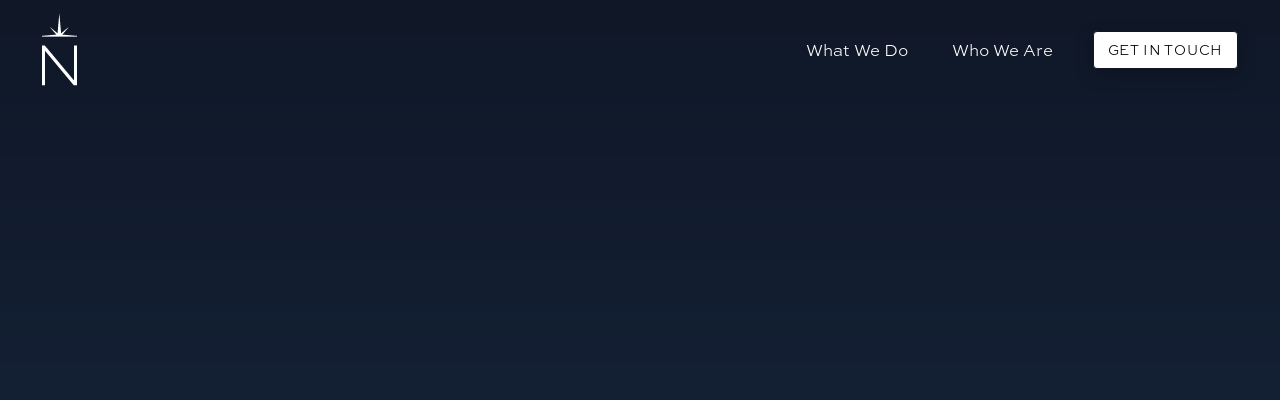

--- FILE ---
content_type: text/html; charset=utf-8
request_url: https://www.yournorthstar.com.au/who-we-are
body_size: 4095
content:
<!DOCTYPE html><!-- Last Published: Wed Nov 27 2024 21:53:58 GMT+0000 (Coordinated Universal Time) --><html data-wf-domain="www.yournorthstar.com.au" data-wf-page="61690427f846daa9e62a3752" data-wf-site="612c3b6991ea9125a5e56b57"><head><meta charset="utf-8"/><title>About Northstar Public Affairs | 40+ Years of Expertise</title><meta content="Discover Northstar Public Affairs: 40+ years of expertise in financial communications, government relations, research, stakeholder engagement, and strategy." name="description"/><meta content="About Northstar Public Affairs | 40+ Years of Expertise" property="og:title"/><meta content="Discover Northstar Public Affairs: 40+ years of expertise in financial communications, government relations, research, stakeholder engagement, and strategy." property="og:description"/><meta content="https://cdn.prod.website-files.com/612c3b6991ea9125a5e56b57/6177373be58af140028a2a7e_NS_opengraph.jpg" property="og:image"/><meta content="About Northstar Public Affairs | 40+ Years of Expertise" property="twitter:title"/><meta content="Discover Northstar Public Affairs: 40+ years of expertise in financial communications, government relations, research, stakeholder engagement, and strategy." property="twitter:description"/><meta content="https://cdn.prod.website-files.com/612c3b6991ea9125a5e56b57/6177373be58af140028a2a7e_NS_opengraph.jpg" property="twitter:image"/><meta property="og:type" content="website"/><meta content="summary_large_image" name="twitter:card"/><meta content="width=device-width, initial-scale=1" name="viewport"/><link href="https://cdn.prod.website-files.com/612c3b6991ea9125a5e56b57/css/northstar-public-affairs.webflow.ed69061f3.css" rel="stylesheet" type="text/css"/><script src="https://use.typekit.net/uqs1glw.js" type="text/javascript"></script><script type="text/javascript">try{Typekit.load();}catch(e){}</script><script type="text/javascript">!function(o,c){var n=c.documentElement,t=" w-mod-";n.className+=t+"js",("ontouchstart"in o||o.DocumentTouch&&c instanceof DocumentTouch)&&(n.className+=t+"touch")}(window,document);</script><link href="https://cdn.prod.website-files.com/612c3b6991ea9125a5e56b57/61691716011fbb690b8f4ef9_favicon_32px.png" rel="shortcut icon" type="image/x-icon"/><link href="https://cdn.prod.website-files.com/612c3b6991ea9125a5e56b57/6169171f139642466a61a360_favicon_256px.png" rel="apple-touch-icon"/><script async="" src="https://www.googletagmanager.com/gtag/js?id=UA-211670729-1"></script><script type="text/javascript">window.dataLayer = window.dataLayer || [];function gtag(){dataLayer.push(arguments);}gtag('js', new Date());gtag('config', 'UA-211670729-1', {'anonymize_ip': false});</script><style> 
    
 html.wf-loading * {
   
        opacity: 0;
    }
    
</style>

<!-- Google tag (gtag.js) -->
<script async src="https://www.googletagmanager.com/gtag/js?id=G-YQ7B061ZP8"></script>
<script>
  window.dataLayer = window.dataLayer || [];
  function gtag(){dataLayer.push(arguments);}
  gtag('js', new Date());

  gtag('config', 'G-YQ7B061ZP8');
</script>

<script type="application/ld+json">
{
  "@context": "https://schema.org",
  "@type": "ProfessionalService",
  "name": "Northstar Public Affairs",
  "image": "https://cdn.prod.website-files.com/612c3b6991ea9125a5e56b57/616904383a67e68b7d05b44a_icon_white.svg",
  "@id": "",
  "url": "https://www.yournorthstar.com.au/",
  "telephone": "+61 438 822 663",
  "address": {
    "@type": "PostalAddress",
    "streetAddress": "",
    "addressLocality": "",
    "postalCode": "",
    "addressCountry": "AU"
  }  
}
</script>

<script type="application/ld+json">
{
  "@context": "https://schema.org/", 
  "@type": "BreadcrumbList", 
  "itemListElement": [{
    "@type": "ListItem", 
    "position": 1, 
    "name": "What We Do",
    "item": "https://www.yournorthstar.com.au/what-we-do"  
  },{
    "@type": "ListItem", 
    "position": 2, 
    "name": "Who We Are",
    "item": "https://www.yournorthstar.com.au/who-we-are"  
  },{
    "@type": "ListItem", 
    "position": 3, 
    "name": "Contact",
    "item": "https://www.yournorthstar.com.au/contact"  
  }]
}
</script></head><body class="body"><div class="page-wrapper"><div data-w-id="6fad0a3d-a508-9811-4abe-8af636a2705d" class="navbar"><div class="html-embed w-embed"><style>
    html {
    height: 100%;
}
    body {
    background-repeat: no-repeat;
    background-attachment: fixed;
}
</style></div><div class="navbar-container"><a href="/" class="navbar-logo w-inline-block"><img src="https://cdn.prod.website-files.com/612c3b6991ea9125a5e56b57/616904383a67e68b7d05b44a_icon_white.svg" loading="lazy" alt="Northstar Logo"/></a><div class="navbar-menu-container"><a href="/what-we-do" class="navlink w-inline-block"><p>What We Do</p><div class="navlink-underline"></div></a><a href="/who-we-are" aria-current="page" class="navlink right w-inline-block w--current"><p>Who We Are</p><div class="navlink-underline"></div></a><a href="/contact" class="animated_button navbar w-inline-block"><div class="button-text">get in touch</div><div class="ripple-container"><div class="ripple"></div></div></a></div><div data-w-id="31d15134-e7e7-fef7-132b-b7af9bfc55f7" class="mobile-menu-icon"><div data-is-ix2-target="1" class="lottie-animation" data-w-id="15008198-8ccb-bdf1-c1ad-b25d4ce48cd5" data-animation-type="lottie" data-src="https://cdn.prod.website-files.com/612c3b6991ea9125a5e56b57/612d6988ea4449707f210565_hamburger-lottie-white.json" data-loop="0" data-direction="1" data-autoplay="0" data-renderer="svg" data-default-duration="2" data-duration="0" data-ix2-initial-state="0"></div></div></div><div class="mobile-nav-overlay"><div class="mobile-nav-menu"><a href="/what-we-do" class="mobile-menu-link top w-inline-block"><p>What We Do</p></a><a href="/who-we-are" aria-current="page" class="mobile-menu-link w-inline-block w--current"><p>Who We Are</p></a><a href="/contact" class="mobile-menu-link w-inline-block"><p>Contact Us</p></a></div></div></div><div class="who-hero"><div class="section top-section"><div class="container"><div data-w-id="079bd9ce-3f4b-b93f-3272-018491c3f979" class="flex-container horizontal centered"><div class="flex-col first"><h1 data-w-id="079bd9ce-3f4b-b93f-3272-018491c3f97c" style="-webkit-transform:translate3d(-20px, 0, 0) scale3d(1, 1, 1) rotateX(0) rotateY(0) rotateZ(0) skew(0, 0);-moz-transform:translate3d(-20px, 0, 0) scale3d(1, 1, 1) rotateX(0) rotateY(0) rotateZ(0) skew(0, 0);-ms-transform:translate3d(-20px, 0, 0) scale3d(1, 1, 1) rotateX(0) rotateY(0) rotateZ(0) skew(0, 0);transform:translate3d(-20px, 0, 0) scale3d(1, 1, 1) rotateX(0) rotateY(0) rotateZ(0) skew(0, 0);opacity:0" class="extra-large">WHo we are</h1></div><div data-w-id="079bd9ce-3f4b-b93f-3272-018491c3f982" class="flex-col second"><p data-w-id="899b84fc-ceee-79ad-7263-f94d095c7b41" style="-webkit-transform:translate3d(-20px, 0, 0) scale3d(1, 1, 1) rotateX(0) rotateY(0) rotateZ(0) skew(0, 0);-moz-transform:translate3d(-20px, 0, 0) scale3d(1, 1, 1) rotateX(0) rotateY(0) rotateZ(0) skew(0, 0);-ms-transform:translate3d(-20px, 0, 0) scale3d(1, 1, 1) rotateX(0) rotateY(0) rotateZ(0) skew(0, 0);transform:translate3d(-20px, 0, 0) scale3d(1, 1, 1) rotateX(0) rotateY(0) rotateZ(0) skew(0, 0);opacity:0" class="pullout-p">40+ years&#x27; collective experience leading financial communications, government relations, issues management, research, stakeholder engagement and strategy projects.</p></div></div></div></div></div><div data-w-id="53b71ff4-0055-6f5c-edee-04ce4c253f44" style="-webkit-transform:translate3d(0, 20px, 0) scale3d(1, 1, 1) rotateX(0) rotateY(0) rotateZ(0) skew(0, 0);-moz-transform:translate3d(0, 20px, 0) scale3d(1, 1, 1) rotateX(0) rotateY(0) rotateZ(0) skew(0, 0);-ms-transform:translate3d(0, 20px, 0) scale3d(1, 1, 1) rotateX(0) rotateY(0) rotateZ(0) skew(0, 0);transform:translate3d(0, 20px, 0) scale3d(1, 1, 1) rotateX(0) rotateY(0) rotateZ(0) skew(0, 0);opacity:0" class="bios"><div class="divider-line"><div class="container divider"><div class="white-line"></div></div></div><div class="section"><div class="container"><div class="bio-section-wrapper"><div class="w-layout-grid grid-2"><div id="w-node-b129618e-602a-af12-faed-a1f0da11c0c5-e62a3752" class="headshot"><img src="https://cdn.prod.website-files.com/612c3b6991ea9125a5e56b57/617601e0e002067c55aaf00a_michael-headshot-2.jpg" loading="lazy" sizes="140px" srcset="https://cdn.prod.website-files.com/612c3b6991ea9125a5e56b57/617601e0e002067c55aaf00a_michael-headshot-2-p-500.jpeg 500w, https://cdn.prod.website-files.com/612c3b6991ea9125a5e56b57/617601e0e002067c55aaf00a_michael-headshot-2-p-800.jpeg 800w, https://cdn.prod.website-files.com/612c3b6991ea9125a5e56b57/617601e0e002067c55aaf00a_michael-headshot-2.jpg 900w" alt="A headshot of Michael Morgan" class="headshot-img"/><h2 class="name">Michael Morgan</h2><p>Managing Partner</p></div><p class="paragraph-4">Michael brings a unique perspective to his work with executives and their boards. His approach marries extensive experience in corporate communications, with political and bureaucratic processes at a Federal and state level. He has advised the leaders of buy-side consortia on most of the high-profile asset sales in recent years. </p><p class="last">He has worked with a range of ASX-50 corporations, peak bodies, industry groups, government businesses (GBEs) and agencies to address their communications challenges. In all client matters, he adopts a “no nonsense”, practical and collegiate approach to working with senior executives, and prioritises delivering outcomes.</p><div id="w-node-a847429a-6f5b-a93d-db7b-9af8279e98ae-e62a3752" class="headshot"><img src="https://cdn.prod.website-files.com/612c3b6991ea9125a5e56b57/674794c374dabde208ae53fd_DamonJalili.png" loading="lazy" width="Auto" height="Auto" alt="A headshot of Damon Jalili" srcset="https://cdn.prod.website-files.com/612c3b6991ea9125a5e56b57/674794c374dabde208ae53fd_DamonJalili-p-500.png 500w, https://cdn.prod.website-files.com/612c3b6991ea9125a5e56b57/674794c374dabde208ae53fd_DamonJalili-p-800.png 800w, https://cdn.prod.website-files.com/612c3b6991ea9125a5e56b57/674794c374dabde208ae53fd_DamonJalili.png 900w" sizes="140px" class="headshot-img"/><h2 class="name">Damon Jalili</h2><p>Managing Partner</p></div><p class="paragraph-6">Damon is a stakeholder engagement and strategic communications specialist with over 20 years’ experience in designing and delivering government relations, strategic communications and social research programs for high profile clients in Australia and internationally. He has experience in Federal Government working for the Finance Minister and as a campaigner on Federal and state political campaigns. </p><p class="paragraph-5">He specialises in the strategic analysis of complex issues, designing innovative and insightful stakeholder engagement programs and identifying not just what people think, but exploring what is driving the situation and developing the most effective strategy to change knowledge, attitudes and behaviours.</p></div></div></div></div></div><div data-w-id="d8339975-6a12-463f-d0ea-904f2900a773" style="-webkit-transform:translate3d(0, 20px, 0) scale3d(1, 1, 1) rotateX(0) rotateY(0) rotateZ(0) skew(0, 0);-moz-transform:translate3d(0, 20px, 0) scale3d(1, 1, 1) rotateX(0) rotateY(0) rotateZ(0) skew(0, 0);-ms-transform:translate3d(0, 20px, 0) scale3d(1, 1, 1) rotateX(0) rotateY(0) rotateZ(0) skew(0, 0);transform:translate3d(0, 20px, 0) scale3d(1, 1, 1) rotateX(0) rotateY(0) rotateZ(0) skew(0, 0);opacity:0" class="partners-carosel"><div class="divider-line"><div class="container divider"><div class="white-line"></div></div></div><div class="section"><div class="container"><div class="flex-container"><h4>some of our partners</h4><div class="partners-flexbox"><img src="https://cdn.prod.website-files.com/612c3b6991ea9125a5e56b57/616e5a09ec20f09815f5aa8f_img-placeholder.svg" loading="lazy" alt="Image placeholder" class="partner-logo"/><img src="https://cdn.prod.website-files.com/612c3b6991ea9125a5e56b57/616e5a09ec20f09815f5aa8f_img-placeholder.svg" loading="lazy" alt="Image placeholder" class="partner-logo"/><img src="https://cdn.prod.website-files.com/612c3b6991ea9125a5e56b57/616e5a09ec20f09815f5aa8f_img-placeholder.svg" loading="lazy" alt="Image placeholder" class="partner-logo"/><img src="https://cdn.prod.website-files.com/612c3b6991ea9125a5e56b57/616e5a09ec20f09815f5aa8f_img-placeholder.svg" loading="lazy" alt="Image placeholder" class="partner-logo"/><img src="https://cdn.prod.website-files.com/612c3b6991ea9125a5e56b57/616e5a09ec20f09815f5aa8f_img-placeholder.svg" loading="lazy" alt="Image placeholder" class="partner-logo last"/></div></div></div></div></div><div class="section cta-row"><div class="divider-line"><div class="container divider"><div class="white-line"></div></div></div><div class="container"><div class="cta-content"><h2 class="cta-heading">Ready to discuss your project?</h2><div class="add-top-margin"><a href="/contact" class="animated_button w-inline-block"><div class="button-text">get in touch</div><div class="ripple-container"><div class="ripple"></div></div></a></div></div></div></div><div class="footer"><div class="w-layout-grid grid"><div id="w-node-a3707971-99bc-459e-5aa6-0b98867b7418-867b7416"><div class="w-embed w-script"><p style="text-align: center">Copyright &copy; <script>document.write(new Date().getFullYear())</script> Northstar Public Affairs</p></div></div><div id="w-node-a3707971-99bc-459e-5aa6-0b98867b741b-867b7416"><div class="footer2-2"><h4 class="small-caps-heading">quick links</h4><a href="/contact" class="footer-link">Contact</a><a href="/what-we-do" class="footer-link">What We Do</a><a href="/who-we-are" aria-current="page" class="footer-link w--current">Who We Are</a></div></div><div id="w-node-_9059bc67-b815-a794-980e-fdd996f4f8b0-867b7416"><div class="footer2-2"><h4 class="small-caps-heading">contact us</h4><a href="mailto:contact@yournorthstar.com.au?subject=Contact%20via%20Northstar%20Website" class="footer-link">contact@yournorthstar.com.au</a></div></div></div></div></div><script src="https://d3e54v103j8qbb.cloudfront.net/js/jquery-3.5.1.min.dc5e7f18c8.js?site=612c3b6991ea9125a5e56b57" type="text/javascript" integrity="sha256-9/aliU8dGd2tb6OSsuzixeV4y/faTqgFtohetphbbj0=" crossorigin="anonymous"></script><script src="https://cdn.prod.website-files.com/612c3b6991ea9125a5e56b57/js/webflow.89e431345.js" type="text/javascript"></script></body></html>

--- FILE ---
content_type: text/css
request_url: https://cdn.prod.website-files.com/612c3b6991ea9125a5e56b57/css/northstar-public-affairs.webflow.ed69061f3.css
body_size: 12348
content:
html {
  -webkit-text-size-adjust: 100%;
  -ms-text-size-adjust: 100%;
  font-family: sans-serif;
}

body {
  margin: 0;
}

article, aside, details, figcaption, figure, footer, header, hgroup, main, menu, nav, section, summary {
  display: block;
}

audio, canvas, progress, video {
  vertical-align: baseline;
  display: inline-block;
}

audio:not([controls]) {
  height: 0;
  display: none;
}

[hidden], template {
  display: none;
}

a {
  background-color: #0000;
}

a:active, a:hover {
  outline: 0;
}

abbr[title] {
  border-bottom: 1px dotted;
}

b, strong {
  font-weight: bold;
}

dfn {
  font-style: italic;
}

h1 {
  margin: .67em 0;
  font-size: 2em;
}

mark {
  color: #000;
  background: #ff0;
}

small {
  font-size: 80%;
}

sub, sup {
  vertical-align: baseline;
  font-size: 75%;
  line-height: 0;
  position: relative;
}

sup {
  top: -.5em;
}

sub {
  bottom: -.25em;
}

img {
  border: 0;
}

svg:not(:root) {
  overflow: hidden;
}

hr {
  box-sizing: content-box;
  height: 0;
}

pre {
  overflow: auto;
}

code, kbd, pre, samp {
  font-family: monospace;
  font-size: 1em;
}

button, input, optgroup, select, textarea {
  color: inherit;
  font: inherit;
  margin: 0;
}

button {
  overflow: visible;
}

button, select {
  text-transform: none;
}

button, html input[type="button"], input[type="reset"] {
  -webkit-appearance: button;
  cursor: pointer;
}

button[disabled], html input[disabled] {
  cursor: default;
}

button::-moz-focus-inner, input::-moz-focus-inner {
  border: 0;
  padding: 0;
}

input {
  line-height: normal;
}

input[type="checkbox"], input[type="radio"] {
  box-sizing: border-box;
  padding: 0;
}

input[type="number"]::-webkit-inner-spin-button, input[type="number"]::-webkit-outer-spin-button {
  height: auto;
}

input[type="search"] {
  -webkit-appearance: none;
}

input[type="search"]::-webkit-search-cancel-button, input[type="search"]::-webkit-search-decoration {
  -webkit-appearance: none;
}

legend {
  border: 0;
  padding: 0;
}

textarea {
  overflow: auto;
}

optgroup {
  font-weight: bold;
}

table {
  border-collapse: collapse;
  border-spacing: 0;
}

td, th {
  padding: 0;
}

@font-face {
  font-family: webflow-icons;
  src: url("[data-uri]") format("truetype");
  font-weight: normal;
  font-style: normal;
}

[class^="w-icon-"], [class*=" w-icon-"] {
  speak: none;
  font-variant: normal;
  text-transform: none;
  -webkit-font-smoothing: antialiased;
  -moz-osx-font-smoothing: grayscale;
  font-style: normal;
  font-weight: normal;
  line-height: 1;
  font-family: webflow-icons !important;
}

.w-icon-slider-right:before {
  content: "";
}

.w-icon-slider-left:before {
  content: "";
}

.w-icon-nav-menu:before {
  content: "";
}

.w-icon-arrow-down:before, .w-icon-dropdown-toggle:before {
  content: "";
}

.w-icon-file-upload-remove:before {
  content: "";
}

.w-icon-file-upload-icon:before {
  content: "";
}

* {
  box-sizing: border-box;
}

html {
  height: 100%;
}

body {
  color: #333;
  background-color: #fff;
  min-height: 100%;
  margin: 0;
  font-family: Arial, sans-serif;
  font-size: 14px;
  line-height: 20px;
}

img {
  vertical-align: middle;
  max-width: 100%;
  display: inline-block;
}

html.w-mod-touch * {
  background-attachment: scroll !important;
}

.w-block {
  display: block;
}

.w-inline-block {
  max-width: 100%;
  display: inline-block;
}

.w-clearfix:before, .w-clearfix:after {
  content: " ";
  grid-area: 1 / 1 / 2 / 2;
  display: table;
}

.w-clearfix:after {
  clear: both;
}

.w-hidden {
  display: none;
}

.w-button {
  color: #fff;
  line-height: inherit;
  cursor: pointer;
  background-color: #3898ec;
  border: 0;
  border-radius: 0;
  padding: 9px 15px;
  text-decoration: none;
  display: inline-block;
}

input.w-button {
  -webkit-appearance: button;
}

html[data-w-dynpage] [data-w-cloak] {
  color: #0000 !important;
}

.w-code-block {
  margin: unset;
}

pre.w-code-block code {
  all: inherit;
}

.w-optimization {
  display: contents;
}

.w-webflow-badge, .w-webflow-badge > img {
  box-sizing: unset;
  width: unset;
  height: unset;
  max-height: unset;
  max-width: unset;
  min-height: unset;
  min-width: unset;
  margin: unset;
  padding: unset;
  float: unset;
  clear: unset;
  border: unset;
  border-radius: unset;
  background: unset;
  background-image: unset;
  background-position: unset;
  background-size: unset;
  background-repeat: unset;
  background-origin: unset;
  background-clip: unset;
  background-attachment: unset;
  background-color: unset;
  box-shadow: unset;
  transform: unset;
  direction: unset;
  font-family: unset;
  font-weight: unset;
  color: unset;
  font-size: unset;
  line-height: unset;
  font-style: unset;
  font-variant: unset;
  text-align: unset;
  letter-spacing: unset;
  -webkit-text-decoration: unset;
  text-decoration: unset;
  text-indent: unset;
  text-transform: unset;
  list-style-type: unset;
  text-shadow: unset;
  vertical-align: unset;
  cursor: unset;
  white-space: unset;
  word-break: unset;
  word-spacing: unset;
  word-wrap: unset;
  transition: unset;
}

.w-webflow-badge {
  white-space: nowrap;
  cursor: pointer;
  box-shadow: 0 0 0 1px #0000001a, 0 1px 3px #0000001a;
  visibility: visible !important;
  opacity: 1 !important;
  z-index: 2147483647 !important;
  color: #aaadb0 !important;
  overflow: unset !important;
  background-color: #fff !important;
  border-radius: 3px !important;
  width: auto !important;
  height: auto !important;
  margin: 0 !important;
  padding: 6px !important;
  font-size: 12px !important;
  line-height: 14px !important;
  text-decoration: none !important;
  display: inline-block !important;
  position: fixed !important;
  inset: auto 12px 12px auto !important;
  transform: none !important;
}

.w-webflow-badge > img {
  position: unset;
  visibility: unset !important;
  opacity: 1 !important;
  vertical-align: middle !important;
  display: inline-block !important;
}

h1, h2, h3, h4, h5, h6 {
  margin-bottom: 10px;
  font-weight: bold;
}

h1 {
  margin-top: 20px;
  font-size: 38px;
  line-height: 44px;
}

h2 {
  margin-top: 20px;
  font-size: 32px;
  line-height: 36px;
}

h3 {
  margin-top: 20px;
  font-size: 24px;
  line-height: 30px;
}

h4 {
  margin-top: 10px;
  font-size: 18px;
  line-height: 24px;
}

h5 {
  margin-top: 10px;
  font-size: 14px;
  line-height: 20px;
}

h6 {
  margin-top: 10px;
  font-size: 12px;
  line-height: 18px;
}

p {
  margin-top: 0;
  margin-bottom: 10px;
}

blockquote {
  border-left: 5px solid #e2e2e2;
  margin: 0 0 10px;
  padding: 10px 20px;
  font-size: 18px;
  line-height: 22px;
}

figure {
  margin: 0 0 10px;
}

figcaption {
  text-align: center;
  margin-top: 5px;
}

ul, ol {
  margin-top: 0;
  margin-bottom: 10px;
  padding-left: 40px;
}

.w-list-unstyled {
  padding-left: 0;
  list-style: none;
}

.w-embed:before, .w-embed:after {
  content: " ";
  grid-area: 1 / 1 / 2 / 2;
  display: table;
}

.w-embed:after {
  clear: both;
}

.w-video {
  width: 100%;
  padding: 0;
  position: relative;
}

.w-video iframe, .w-video object, .w-video embed {
  border: none;
  width: 100%;
  height: 100%;
  position: absolute;
  top: 0;
  left: 0;
}

fieldset {
  border: 0;
  margin: 0;
  padding: 0;
}

button, [type="button"], [type="reset"] {
  cursor: pointer;
  -webkit-appearance: button;
  border: 0;
}

.w-form {
  margin: 0 0 15px;
}

.w-form-done {
  text-align: center;
  background-color: #ddd;
  padding: 20px;
  display: none;
}

.w-form-fail {
  background-color: #ffdede;
  margin-top: 10px;
  padding: 10px;
  display: none;
}

label {
  margin-bottom: 5px;
  font-weight: bold;
  display: block;
}

.w-input, .w-select {
  color: #333;
  vertical-align: middle;
  background-color: #fff;
  border: 1px solid #ccc;
  width: 100%;
  height: 38px;
  margin-bottom: 10px;
  padding: 8px 12px;
  font-size: 14px;
  line-height: 1.42857;
  display: block;
}

.w-input::placeholder, .w-select::placeholder {
  color: #999;
}

.w-input:focus, .w-select:focus {
  border-color: #3898ec;
  outline: 0;
}

.w-input[disabled], .w-select[disabled], .w-input[readonly], .w-select[readonly], fieldset[disabled] .w-input, fieldset[disabled] .w-select {
  cursor: not-allowed;
}

.w-input[disabled]:not(.w-input-disabled), .w-select[disabled]:not(.w-input-disabled), .w-input[readonly], .w-select[readonly], fieldset[disabled]:not(.w-input-disabled) .w-input, fieldset[disabled]:not(.w-input-disabled) .w-select {
  background-color: #eee;
}

textarea.w-input, textarea.w-select {
  height: auto;
}

.w-select {
  background-color: #f3f3f3;
}

.w-select[multiple] {
  height: auto;
}

.w-form-label {
  cursor: pointer;
  margin-bottom: 0;
  font-weight: normal;
  display: inline-block;
}

.w-radio {
  margin-bottom: 5px;
  padding-left: 20px;
  display: block;
}

.w-radio:before, .w-radio:after {
  content: " ";
  grid-area: 1 / 1 / 2 / 2;
  display: table;
}

.w-radio:after {
  clear: both;
}

.w-radio-input {
  float: left;
  margin: 3px 0 0 -20px;
  line-height: normal;
}

.w-file-upload {
  margin-bottom: 10px;
  display: block;
}

.w-file-upload-input {
  opacity: 0;
  z-index: -100;
  width: .1px;
  height: .1px;
  position: absolute;
  overflow: hidden;
}

.w-file-upload-default, .w-file-upload-uploading, .w-file-upload-success {
  color: #333;
  display: inline-block;
}

.w-file-upload-error {
  margin-top: 10px;
  display: block;
}

.w-file-upload-default.w-hidden, .w-file-upload-uploading.w-hidden, .w-file-upload-error.w-hidden, .w-file-upload-success.w-hidden {
  display: none;
}

.w-file-upload-uploading-btn {
  cursor: pointer;
  background-color: #fafafa;
  border: 1px solid #ccc;
  margin: 0;
  padding: 8px 12px;
  font-size: 14px;
  font-weight: normal;
  display: flex;
}

.w-file-upload-file {
  background-color: #fafafa;
  border: 1px solid #ccc;
  flex-grow: 1;
  justify-content: space-between;
  margin: 0;
  padding: 8px 9px 8px 11px;
  display: flex;
}

.w-file-upload-file-name {
  font-size: 14px;
  font-weight: normal;
  display: block;
}

.w-file-remove-link {
  cursor: pointer;
  width: auto;
  height: auto;
  margin-top: 3px;
  margin-left: 10px;
  padding: 3px;
  display: block;
}

.w-icon-file-upload-remove {
  margin: auto;
  font-size: 10px;
}

.w-file-upload-error-msg {
  color: #ea384c;
  padding: 2px 0;
  display: inline-block;
}

.w-file-upload-info {
  padding: 0 12px;
  line-height: 38px;
  display: inline-block;
}

.w-file-upload-label {
  cursor: pointer;
  background-color: #fafafa;
  border: 1px solid #ccc;
  margin: 0;
  padding: 8px 12px;
  font-size: 14px;
  font-weight: normal;
  display: inline-block;
}

.w-icon-file-upload-icon, .w-icon-file-upload-uploading {
  width: 20px;
  margin-right: 8px;
  display: inline-block;
}

.w-icon-file-upload-uploading {
  height: 20px;
}

.w-container {
  max-width: 940px;
  margin-left: auto;
  margin-right: auto;
}

.w-container:before, .w-container:after {
  content: " ";
  grid-area: 1 / 1 / 2 / 2;
  display: table;
}

.w-container:after {
  clear: both;
}

.w-container .w-row {
  margin-left: -10px;
  margin-right: -10px;
}

.w-row:before, .w-row:after {
  content: " ";
  grid-area: 1 / 1 / 2 / 2;
  display: table;
}

.w-row:after {
  clear: both;
}

.w-row .w-row {
  margin-left: 0;
  margin-right: 0;
}

.w-col {
  float: left;
  width: 100%;
  min-height: 1px;
  padding-left: 10px;
  padding-right: 10px;
  position: relative;
}

.w-col .w-col {
  padding-left: 0;
  padding-right: 0;
}

.w-col-1 {
  width: 8.33333%;
}

.w-col-2 {
  width: 16.6667%;
}

.w-col-3 {
  width: 25%;
}

.w-col-4 {
  width: 33.3333%;
}

.w-col-5 {
  width: 41.6667%;
}

.w-col-6 {
  width: 50%;
}

.w-col-7 {
  width: 58.3333%;
}

.w-col-8 {
  width: 66.6667%;
}

.w-col-9 {
  width: 75%;
}

.w-col-10 {
  width: 83.3333%;
}

.w-col-11 {
  width: 91.6667%;
}

.w-col-12 {
  width: 100%;
}

.w-hidden-main {
  display: none !important;
}

@media screen and (max-width: 991px) {
  .w-container {
    max-width: 728px;
  }

  .w-hidden-main {
    display: inherit !important;
  }

  .w-hidden-medium {
    display: none !important;
  }

  .w-col-medium-1 {
    width: 8.33333%;
  }

  .w-col-medium-2 {
    width: 16.6667%;
  }

  .w-col-medium-3 {
    width: 25%;
  }

  .w-col-medium-4 {
    width: 33.3333%;
  }

  .w-col-medium-5 {
    width: 41.6667%;
  }

  .w-col-medium-6 {
    width: 50%;
  }

  .w-col-medium-7 {
    width: 58.3333%;
  }

  .w-col-medium-8 {
    width: 66.6667%;
  }

  .w-col-medium-9 {
    width: 75%;
  }

  .w-col-medium-10 {
    width: 83.3333%;
  }

  .w-col-medium-11 {
    width: 91.6667%;
  }

  .w-col-medium-12 {
    width: 100%;
  }

  .w-col-stack {
    width: 100%;
    left: auto;
    right: auto;
  }
}

@media screen and (max-width: 767px) {
  .w-hidden-main, .w-hidden-medium {
    display: inherit !important;
  }

  .w-hidden-small {
    display: none !important;
  }

  .w-row, .w-container .w-row {
    margin-left: 0;
    margin-right: 0;
  }

  .w-col {
    width: 100%;
    left: auto;
    right: auto;
  }

  .w-col-small-1 {
    width: 8.33333%;
  }

  .w-col-small-2 {
    width: 16.6667%;
  }

  .w-col-small-3 {
    width: 25%;
  }

  .w-col-small-4 {
    width: 33.3333%;
  }

  .w-col-small-5 {
    width: 41.6667%;
  }

  .w-col-small-6 {
    width: 50%;
  }

  .w-col-small-7 {
    width: 58.3333%;
  }

  .w-col-small-8 {
    width: 66.6667%;
  }

  .w-col-small-9 {
    width: 75%;
  }

  .w-col-small-10 {
    width: 83.3333%;
  }

  .w-col-small-11 {
    width: 91.6667%;
  }

  .w-col-small-12 {
    width: 100%;
  }
}

@media screen and (max-width: 479px) {
  .w-container {
    max-width: none;
  }

  .w-hidden-main, .w-hidden-medium, .w-hidden-small {
    display: inherit !important;
  }

  .w-hidden-tiny {
    display: none !important;
  }

  .w-col {
    width: 100%;
  }

  .w-col-tiny-1 {
    width: 8.33333%;
  }

  .w-col-tiny-2 {
    width: 16.6667%;
  }

  .w-col-tiny-3 {
    width: 25%;
  }

  .w-col-tiny-4 {
    width: 33.3333%;
  }

  .w-col-tiny-5 {
    width: 41.6667%;
  }

  .w-col-tiny-6 {
    width: 50%;
  }

  .w-col-tiny-7 {
    width: 58.3333%;
  }

  .w-col-tiny-8 {
    width: 66.6667%;
  }

  .w-col-tiny-9 {
    width: 75%;
  }

  .w-col-tiny-10 {
    width: 83.3333%;
  }

  .w-col-tiny-11 {
    width: 91.6667%;
  }

  .w-col-tiny-12 {
    width: 100%;
  }
}

.w-widget {
  position: relative;
}

.w-widget-map {
  width: 100%;
  height: 400px;
}

.w-widget-map label {
  width: auto;
  display: inline;
}

.w-widget-map img {
  max-width: inherit;
}

.w-widget-map .gm-style-iw {
  text-align: center;
}

.w-widget-map .gm-style-iw > button {
  display: none !important;
}

.w-widget-twitter {
  overflow: hidden;
}

.w-widget-twitter-count-shim {
  vertical-align: top;
  text-align: center;
  background: #fff;
  border: 1px solid #758696;
  border-radius: 3px;
  width: 28px;
  height: 20px;
  display: inline-block;
  position: relative;
}

.w-widget-twitter-count-shim * {
  pointer-events: none;
  -webkit-user-select: none;
  user-select: none;
}

.w-widget-twitter-count-shim .w-widget-twitter-count-inner {
  text-align: center;
  color: #999;
  font-family: serif;
  font-size: 15px;
  line-height: 12px;
  position: relative;
}

.w-widget-twitter-count-shim .w-widget-twitter-count-clear {
  display: block;
  position: relative;
}

.w-widget-twitter-count-shim.w--large {
  width: 36px;
  height: 28px;
}

.w-widget-twitter-count-shim.w--large .w-widget-twitter-count-inner {
  font-size: 18px;
  line-height: 18px;
}

.w-widget-twitter-count-shim:not(.w--vertical) {
  margin-left: 5px;
  margin-right: 8px;
}

.w-widget-twitter-count-shim:not(.w--vertical).w--large {
  margin-left: 6px;
}

.w-widget-twitter-count-shim:not(.w--vertical):before, .w-widget-twitter-count-shim:not(.w--vertical):after {
  content: " ";
  pointer-events: none;
  border: solid #0000;
  width: 0;
  height: 0;
  position: absolute;
  top: 50%;
  left: 0;
}

.w-widget-twitter-count-shim:not(.w--vertical):before {
  border-width: 4px;
  border-color: #75869600 #5d6c7b #75869600 #75869600;
  margin-top: -4px;
  margin-left: -9px;
}

.w-widget-twitter-count-shim:not(.w--vertical).w--large:before {
  border-width: 5px;
  margin-top: -5px;
  margin-left: -10px;
}

.w-widget-twitter-count-shim:not(.w--vertical):after {
  border-width: 4px;
  border-color: #fff0 #fff #fff0 #fff0;
  margin-top: -4px;
  margin-left: -8px;
}

.w-widget-twitter-count-shim:not(.w--vertical).w--large:after {
  border-width: 5px;
  margin-top: -5px;
  margin-left: -9px;
}

.w-widget-twitter-count-shim.w--vertical {
  width: 61px;
  height: 33px;
  margin-bottom: 8px;
}

.w-widget-twitter-count-shim.w--vertical:before, .w-widget-twitter-count-shim.w--vertical:after {
  content: " ";
  pointer-events: none;
  border: solid #0000;
  width: 0;
  height: 0;
  position: absolute;
  top: 100%;
  left: 50%;
}

.w-widget-twitter-count-shim.w--vertical:before {
  border-width: 5px;
  border-color: #5d6c7b #75869600 #75869600;
  margin-left: -5px;
}

.w-widget-twitter-count-shim.w--vertical:after {
  border-width: 4px;
  border-color: #fff #fff0 #fff0;
  margin-left: -4px;
}

.w-widget-twitter-count-shim.w--vertical .w-widget-twitter-count-inner {
  font-size: 18px;
  line-height: 22px;
}

.w-widget-twitter-count-shim.w--vertical.w--large {
  width: 76px;
}

.w-background-video {
  color: #fff;
  height: 500px;
  position: relative;
  overflow: hidden;
}

.w-background-video > video {
  object-fit: cover;
  z-index: -100;
  background-position: 50%;
  background-size: cover;
  width: 100%;
  height: 100%;
  margin: auto;
  position: absolute;
  inset: -100%;
}

.w-background-video > video::-webkit-media-controls-start-playback-button {
  -webkit-appearance: none;
  display: none !important;
}

.w-background-video--control {
  background-color: #0000;
  padding: 0;
  position: absolute;
  bottom: 1em;
  right: 1em;
}

.w-background-video--control > [hidden] {
  display: none !important;
}

.w-slider {
  text-align: center;
  clear: both;
  -webkit-tap-highlight-color: #0000;
  tap-highlight-color: #0000;
  background: #ddd;
  height: 300px;
  position: relative;
}

.w-slider-mask {
  z-index: 1;
  white-space: nowrap;
  height: 100%;
  display: block;
  position: relative;
  left: 0;
  right: 0;
  overflow: hidden;
}

.w-slide {
  vertical-align: top;
  white-space: normal;
  text-align: left;
  width: 100%;
  height: 100%;
  display: inline-block;
  position: relative;
}

.w-slider-nav {
  z-index: 2;
  text-align: center;
  -webkit-tap-highlight-color: #0000;
  tap-highlight-color: #0000;
  height: 40px;
  margin: auto;
  padding-top: 10px;
  position: absolute;
  inset: auto 0 0;
}

.w-slider-nav.w-round > div {
  border-radius: 100%;
}

.w-slider-nav.w-num > div {
  font-size: inherit;
  line-height: inherit;
  width: auto;
  height: auto;
  padding: .2em .5em;
}

.w-slider-nav.w-shadow > div {
  box-shadow: 0 0 3px #3336;
}

.w-slider-nav-invert {
  color: #fff;
}

.w-slider-nav-invert > div {
  background-color: #2226;
}

.w-slider-nav-invert > div.w-active {
  background-color: #222;
}

.w-slider-dot {
  cursor: pointer;
  background-color: #fff6;
  width: 1em;
  height: 1em;
  margin: 0 3px .5em;
  transition: background-color .1s, color .1s;
  display: inline-block;
  position: relative;
}

.w-slider-dot.w-active {
  background-color: #fff;
}

.w-slider-dot:focus {
  outline: none;
  box-shadow: 0 0 0 2px #fff;
}

.w-slider-dot:focus.w-active {
  box-shadow: none;
}

.w-slider-arrow-left, .w-slider-arrow-right {
  cursor: pointer;
  color: #fff;
  -webkit-tap-highlight-color: #0000;
  tap-highlight-color: #0000;
  -webkit-user-select: none;
  user-select: none;
  width: 80px;
  margin: auto;
  font-size: 40px;
  position: absolute;
  inset: 0;
  overflow: hidden;
}

.w-slider-arrow-left [class^="w-icon-"], .w-slider-arrow-right [class^="w-icon-"], .w-slider-arrow-left [class*=" w-icon-"], .w-slider-arrow-right [class*=" w-icon-"] {
  position: absolute;
}

.w-slider-arrow-left:focus, .w-slider-arrow-right:focus {
  outline: 0;
}

.w-slider-arrow-left {
  z-index: 3;
  right: auto;
}

.w-slider-arrow-right {
  z-index: 4;
  left: auto;
}

.w-icon-slider-left, .w-icon-slider-right {
  width: 1em;
  height: 1em;
  margin: auto;
  inset: 0;
}

.w-slider-aria-label {
  clip: rect(0 0 0 0);
  border: 0;
  width: 1px;
  height: 1px;
  margin: -1px;
  padding: 0;
  position: absolute;
  overflow: hidden;
}

.w-slider-force-show {
  display: block !important;
}

.w-dropdown {
  text-align: left;
  z-index: 900;
  margin-left: auto;
  margin-right: auto;
  display: inline-block;
  position: relative;
}

.w-dropdown-btn, .w-dropdown-toggle, .w-dropdown-link {
  vertical-align: top;
  color: #222;
  text-align: left;
  white-space: nowrap;
  margin-left: auto;
  margin-right: auto;
  padding: 20px;
  text-decoration: none;
  position: relative;
}

.w-dropdown-toggle {
  -webkit-user-select: none;
  user-select: none;
  cursor: pointer;
  padding-right: 40px;
  display: inline-block;
}

.w-dropdown-toggle:focus {
  outline: 0;
}

.w-icon-dropdown-toggle {
  width: 1em;
  height: 1em;
  margin: auto 20px auto auto;
  position: absolute;
  top: 0;
  bottom: 0;
  right: 0;
}

.w-dropdown-list {
  background: #ddd;
  min-width: 100%;
  display: none;
  position: absolute;
}

.w-dropdown-list.w--open {
  display: block;
}

.w-dropdown-link {
  color: #222;
  padding: 10px 20px;
  display: block;
}

.w-dropdown-link.w--current {
  color: #0082f3;
}

.w-dropdown-link:focus {
  outline: 0;
}

@media screen and (max-width: 767px) {
  .w-nav-brand {
    padding-left: 10px;
  }
}

.w-lightbox-backdrop {
  cursor: auto;
  letter-spacing: normal;
  text-indent: 0;
  text-shadow: none;
  text-transform: none;
  visibility: visible;
  white-space: normal;
  word-break: normal;
  word-spacing: normal;
  word-wrap: normal;
  color: #fff;
  text-align: center;
  z-index: 2000;
  opacity: 0;
  -webkit-user-select: none;
  -moz-user-select: none;
  -webkit-tap-highlight-color: transparent;
  background: #000000e6;
  outline: 0;
  font-family: Helvetica Neue, Helvetica, Ubuntu, Segoe UI, Verdana, sans-serif;
  font-size: 17px;
  font-style: normal;
  font-weight: 300;
  line-height: 1.2;
  list-style: disc;
  position: fixed;
  inset: 0;
  -webkit-transform: translate(0);
}

.w-lightbox-backdrop, .w-lightbox-container {
  -webkit-overflow-scrolling: touch;
  height: 100%;
  overflow: auto;
}

.w-lightbox-content {
  height: 100vh;
  position: relative;
  overflow: hidden;
}

.w-lightbox-view {
  opacity: 0;
  width: 100vw;
  height: 100vh;
  position: absolute;
}

.w-lightbox-view:before {
  content: "";
  height: 100vh;
}

.w-lightbox-group, .w-lightbox-group .w-lightbox-view, .w-lightbox-group .w-lightbox-view:before {
  height: 86vh;
}

.w-lightbox-frame, .w-lightbox-view:before {
  vertical-align: middle;
  display: inline-block;
}

.w-lightbox-figure {
  margin: 0;
  position: relative;
}

.w-lightbox-group .w-lightbox-figure {
  cursor: pointer;
}

.w-lightbox-img {
  width: auto;
  max-width: none;
  height: auto;
}

.w-lightbox-image {
  float: none;
  max-width: 100vw;
  max-height: 100vh;
  display: block;
}

.w-lightbox-group .w-lightbox-image {
  max-height: 86vh;
}

.w-lightbox-caption {
  text-align: left;
  text-overflow: ellipsis;
  white-space: nowrap;
  background: #0006;
  padding: .5em 1em;
  position: absolute;
  bottom: 0;
  left: 0;
  right: 0;
  overflow: hidden;
}

.w-lightbox-embed {
  width: 100%;
  height: 100%;
  position: absolute;
  inset: 0;
}

.w-lightbox-control {
  cursor: pointer;
  background-position: center;
  background-repeat: no-repeat;
  background-size: 24px;
  width: 4em;
  transition: all .3s;
  position: absolute;
  top: 0;
}

.w-lightbox-left {
  background-image: url("[data-uri]");
  display: none;
  bottom: 0;
  left: 0;
}

.w-lightbox-right {
  background-image: url("[data-uri]");
  display: none;
  bottom: 0;
  right: 0;
}

.w-lightbox-close {
  background-image: url("[data-uri]");
  background-size: 18px;
  height: 2.6em;
  right: 0;
}

.w-lightbox-strip {
  white-space: nowrap;
  padding: 0 1vh;
  line-height: 0;
  position: absolute;
  bottom: 0;
  left: 0;
  right: 0;
  overflow: auto hidden;
}

.w-lightbox-item {
  box-sizing: content-box;
  cursor: pointer;
  width: 10vh;
  padding: 2vh 1vh;
  display: inline-block;
  -webkit-transform: translate3d(0, 0, 0);
}

.w-lightbox-active {
  opacity: .3;
}

.w-lightbox-thumbnail {
  background: #222;
  height: 10vh;
  position: relative;
  overflow: hidden;
}

.w-lightbox-thumbnail-image {
  position: absolute;
  top: 0;
  left: 0;
}

.w-lightbox-thumbnail .w-lightbox-tall {
  width: 100%;
  top: 50%;
  transform: translate(0, -50%);
}

.w-lightbox-thumbnail .w-lightbox-wide {
  height: 100%;
  left: 50%;
  transform: translate(-50%);
}

.w-lightbox-spinner {
  box-sizing: border-box;
  border: 5px solid #0006;
  border-radius: 50%;
  width: 40px;
  height: 40px;
  margin-top: -20px;
  margin-left: -20px;
  animation: .8s linear infinite spin;
  position: absolute;
  top: 50%;
  left: 50%;
}

.w-lightbox-spinner:after {
  content: "";
  border: 3px solid #0000;
  border-bottom-color: #fff;
  border-radius: 50%;
  position: absolute;
  inset: -4px;
}

.w-lightbox-hide {
  display: none;
}

.w-lightbox-noscroll {
  overflow: hidden;
}

@media (min-width: 768px) {
  .w-lightbox-content {
    height: 96vh;
    margin-top: 2vh;
  }

  .w-lightbox-view, .w-lightbox-view:before {
    height: 96vh;
  }

  .w-lightbox-group, .w-lightbox-group .w-lightbox-view, .w-lightbox-group .w-lightbox-view:before {
    height: 84vh;
  }

  .w-lightbox-image {
    max-width: 96vw;
    max-height: 96vh;
  }

  .w-lightbox-group .w-lightbox-image {
    max-width: 82.3vw;
    max-height: 84vh;
  }

  .w-lightbox-left, .w-lightbox-right {
    opacity: .5;
    display: block;
  }

  .w-lightbox-close {
    opacity: .8;
  }

  .w-lightbox-control:hover {
    opacity: 1;
  }
}

.w-lightbox-inactive, .w-lightbox-inactive:hover {
  opacity: 0;
}

.w-richtext:before, .w-richtext:after {
  content: " ";
  grid-area: 1 / 1 / 2 / 2;
  display: table;
}

.w-richtext:after {
  clear: both;
}

.w-richtext[contenteditable="true"]:before, .w-richtext[contenteditable="true"]:after {
  white-space: initial;
}

.w-richtext ol, .w-richtext ul {
  overflow: hidden;
}

.w-richtext .w-richtext-figure-selected.w-richtext-figure-type-video div:after, .w-richtext .w-richtext-figure-selected[data-rt-type="video"] div:after, .w-richtext .w-richtext-figure-selected.w-richtext-figure-type-image div, .w-richtext .w-richtext-figure-selected[data-rt-type="image"] div {
  outline: 2px solid #2895f7;
}

.w-richtext figure.w-richtext-figure-type-video > div:after, .w-richtext figure[data-rt-type="video"] > div:after {
  content: "";
  display: none;
  position: absolute;
  inset: 0;
}

.w-richtext figure {
  max-width: 60%;
  position: relative;
}

.w-richtext figure > div:before {
  cursor: default !important;
}

.w-richtext figure img {
  width: 100%;
}

.w-richtext figure figcaption.w-richtext-figcaption-placeholder {
  opacity: .6;
}

.w-richtext figure div {
  color: #0000;
  font-size: 0;
}

.w-richtext figure.w-richtext-figure-type-image, .w-richtext figure[data-rt-type="image"] {
  display: table;
}

.w-richtext figure.w-richtext-figure-type-image > div, .w-richtext figure[data-rt-type="image"] > div {
  display: inline-block;
}

.w-richtext figure.w-richtext-figure-type-image > figcaption, .w-richtext figure[data-rt-type="image"] > figcaption {
  caption-side: bottom;
  display: table-caption;
}

.w-richtext figure.w-richtext-figure-type-video, .w-richtext figure[data-rt-type="video"] {
  width: 60%;
  height: 0;
}

.w-richtext figure.w-richtext-figure-type-video iframe, .w-richtext figure[data-rt-type="video"] iframe {
  width: 100%;
  height: 100%;
  position: absolute;
  top: 0;
  left: 0;
}

.w-richtext figure.w-richtext-figure-type-video > div, .w-richtext figure[data-rt-type="video"] > div {
  width: 100%;
}

.w-richtext figure.w-richtext-align-center {
  clear: both;
  margin-left: auto;
  margin-right: auto;
}

.w-richtext figure.w-richtext-align-center.w-richtext-figure-type-image > div, .w-richtext figure.w-richtext-align-center[data-rt-type="image"] > div {
  max-width: 100%;
}

.w-richtext figure.w-richtext-align-normal {
  clear: both;
}

.w-richtext figure.w-richtext-align-fullwidth {
  text-align: center;
  clear: both;
  width: 100%;
  max-width: 100%;
  margin-left: auto;
  margin-right: auto;
  display: block;
}

.w-richtext figure.w-richtext-align-fullwidth > div {
  padding-bottom: inherit;
  display: inline-block;
}

.w-richtext figure.w-richtext-align-fullwidth > figcaption {
  display: block;
}

.w-richtext figure.w-richtext-align-floatleft {
  float: left;
  clear: none;
  margin-right: 15px;
}

.w-richtext figure.w-richtext-align-floatright {
  float: right;
  clear: none;
  margin-left: 15px;
}

.w-nav {
  z-index: 1000;
  background: #ddd;
  position: relative;
}

.w-nav:before, .w-nav:after {
  content: " ";
  grid-area: 1 / 1 / 2 / 2;
  display: table;
}

.w-nav:after {
  clear: both;
}

.w-nav-brand {
  float: left;
  color: #333;
  text-decoration: none;
  position: relative;
}

.w-nav-link {
  vertical-align: top;
  color: #222;
  text-align: left;
  margin-left: auto;
  margin-right: auto;
  padding: 20px;
  text-decoration: none;
  display: inline-block;
  position: relative;
}

.w-nav-link.w--current {
  color: #0082f3;
}

.w-nav-menu {
  float: right;
  position: relative;
}

[data-nav-menu-open] {
  text-align: center;
  background: #c8c8c8;
  min-width: 200px;
  position: absolute;
  top: 100%;
  left: 0;
  right: 0;
  overflow: visible;
  display: block !important;
}

.w--nav-link-open {
  display: block;
  position: relative;
}

.w-nav-overlay {
  width: 100%;
  display: none;
  position: absolute;
  top: 100%;
  left: 0;
  right: 0;
  overflow: hidden;
}

.w-nav-overlay [data-nav-menu-open] {
  top: 0;
}

.w-nav[data-animation="over-left"] .w-nav-overlay {
  width: auto;
}

.w-nav[data-animation="over-left"] .w-nav-overlay, .w-nav[data-animation="over-left"] [data-nav-menu-open] {
  z-index: 1;
  top: 0;
  right: auto;
}

.w-nav[data-animation="over-right"] .w-nav-overlay {
  width: auto;
}

.w-nav[data-animation="over-right"] .w-nav-overlay, .w-nav[data-animation="over-right"] [data-nav-menu-open] {
  z-index: 1;
  top: 0;
  left: auto;
}

.w-nav-button {
  float: right;
  cursor: pointer;
  -webkit-tap-highlight-color: #0000;
  tap-highlight-color: #0000;
  -webkit-user-select: none;
  user-select: none;
  padding: 18px;
  font-size: 24px;
  display: none;
  position: relative;
}

.w-nav-button:focus {
  outline: 0;
}

.w-nav-button.w--open {
  color: #fff;
  background-color: #c8c8c8;
}

.w-nav[data-collapse="all"] .w-nav-menu {
  display: none;
}

.w-nav[data-collapse="all"] .w-nav-button, .w--nav-dropdown-open, .w--nav-dropdown-toggle-open {
  display: block;
}

.w--nav-dropdown-list-open {
  position: static;
}

@media screen and (max-width: 991px) {
  .w-nav[data-collapse="medium"] .w-nav-menu {
    display: none;
  }

  .w-nav[data-collapse="medium"] .w-nav-button {
    display: block;
  }
}

@media screen and (max-width: 767px) {
  .w-nav[data-collapse="small"] .w-nav-menu {
    display: none;
  }

  .w-nav[data-collapse="small"] .w-nav-button {
    display: block;
  }

  .w-nav-brand {
    padding-left: 10px;
  }
}

@media screen and (max-width: 479px) {
  .w-nav[data-collapse="tiny"] .w-nav-menu {
    display: none;
  }

  .w-nav[data-collapse="tiny"] .w-nav-button {
    display: block;
  }
}

.w-tabs {
  position: relative;
}

.w-tabs:before, .w-tabs:after {
  content: " ";
  grid-area: 1 / 1 / 2 / 2;
  display: table;
}

.w-tabs:after {
  clear: both;
}

.w-tab-menu {
  position: relative;
}

.w-tab-link {
  vertical-align: top;
  text-align: left;
  cursor: pointer;
  color: #222;
  background-color: #ddd;
  padding: 9px 30px;
  text-decoration: none;
  display: inline-block;
  position: relative;
}

.w-tab-link.w--current {
  background-color: #c8c8c8;
}

.w-tab-link:focus {
  outline: 0;
}

.w-tab-content {
  display: block;
  position: relative;
  overflow: hidden;
}

.w-tab-pane {
  display: none;
  position: relative;
}

.w--tab-active {
  display: block;
}

@media screen and (max-width: 479px) {
  .w-tab-link {
    display: block;
  }
}

.w-ix-emptyfix:after {
  content: "";
}

@keyframes spin {
  0% {
    transform: rotate(0);
  }

  100% {
    transform: rotate(360deg);
  }
}

.w-dyn-empty {
  background-color: #ddd;
  padding: 10px;
}

.w-dyn-hide, .w-dyn-bind-empty, .w-condition-invisible {
  display: none !important;
}

.wf-layout-layout {
  display: grid;
}

.w-code-component > * {
  width: 100%;
  height: 100%;
  position: absolute;
  top: 0;
  left: 0;
}

:root {
  --dark-slate-blue: #1f3859;
  --black: #101828;
  --light-sky-blue: #92c0e9;
}

.w-layout-grid {
  grid-row-gap: 16px;
  grid-column-gap: 16px;
  grid-template-rows: auto auto;
  grid-template-columns: 1fr 1fr;
  grid-auto-columns: 1fr;
  display: grid;
}

body {
  background-color: #fff;
  background-image: linear-gradient(to bottom, var(--dark-slate-blue), var(--black));
  color: #333;
  font-family: sweet-sans-pro, sans-serif;
  font-size: 14px;
  line-height: 20px;
}

h1 {
  color: #fff;
  text-transform: uppercase;
  margin-top: 0;
  margin-bottom: 0;
  font-family: sweet-sans-pro, sans-serif;
  font-size: 3em;
  font-weight: 600;
  line-height: 44px;
}

h2 {
  color: #fff;
  margin-top: 0;
  margin-bottom: 0;
  font-size: 2em;
  font-weight: 700;
  line-height: 1.1;
}

h3 {
  margin-top: 20px;
  margin-bottom: 10px;
  font-size: 1.5em;
  font-weight: 700;
  line-height: 30px;
}

h4 {
  letter-spacing: .05em;
  text-transform: uppercase;
  margin-top: 0;
  margin-bottom: 0;
  font-size: 18px;
  font-weight: 700;
  line-height: 24px;
}

p {
  margin-bottom: 0;
  font-size: 1.1em;
}

a {
  color: #fff;
  text-decoration: none;
}

ul {
  margin-top: 0;
  margin-bottom: 10px;
  padding-left: 40px;
}

li {
  margin-bottom: 1em;
  font-size: 1.3em;
  line-height: 1.3;
}

label {
  margin-top: 1em;
  margin-bottom: 5px;
  font-weight: 500;
  display: block;
}

.body {
  color: #fff;
  background-image: none;
  font-size: 14px;
}

.navbar {
  max-width: 1600px;
  margin-left: auto;
  margin-right: auto;
  padding: 1em 3em;
}

.navbar-container {
  color: #fff;
  justify-content: space-between;
  align-items: center;
  display: flex;
}

.navbar-logo {
  width: 2.5em;
}

.navbar-logo.w--current {
  transition: opacity .5s;
}

.navbar-logo.w--current:hover {
  opacity: .8;
}

.navbar-menu-container {
  align-items: center;
  display: flex;
}

.section {
  flex-direction: column;
  justify-content: flex-start;
  align-items: center;
  height: 100%;
  display: block;
}

.section.contact {
  min-height: 88vh;
}

.flex-container {
  flex-direction: column;
  justify-content: center;
  align-items: center;
  display: flex;
}

.flex-container.horizontal {
  flex-direction: row;
  align-items: flex-start;
  width: 100%;
}

.flex-container.horizontal.cta-section {
  border-top: 1px #fff;
  border-bottom: 1px #fff;
  flex-wrap: wrap;
  justify-content: space-around;
  width: 100%;
  padding-top: 1.8em;
  padding-bottom: 1.8em;
}

.flex-container.horizontal.centered {
  text-align: center;
  justify-content: space-around;
  align-items: flex-start;
}

.flex-container.horizontal.contact {
  flex-direction: row;
  justify-content: space-between;
  align-items: stretch;
}

.feature-logo {
  max-width: 720px;
  margin-top: -3em;
  margin-bottom: 6em;
}

.hero-subheading {
  letter-spacing: .05em;
  text-transform: uppercase;
  padding-left: .4em;
  padding-right: .4em;
  font-family: sweet-sans-pro, sans-serif;
  font-size: 1.5em;
  font-weight: 500;
}

.cta-section-col {
  border-right: 1px #fff;
  justify-content: center;
  width: 50%;
  padding-top: 3em;
  padding-bottom: 3em;
  display: flex;
}

.cta-section-col.second {
  border-left: 1px solid #fff;
  border-right-style: none;
}

.cta-arrow {
  flex-direction: row;
  margin-top: 20px;
  display: flex;
}

.arrow {
  height: 2em;
  margin-left: 1em;
}

.cta-content {
  flex-direction: column;
  align-items: center;
  padding-top: 2em;
  padding-bottom: 4em;
  display: flex;
}

.cta-heading {
  text-align: center;
}

.footer {
  color: var(--dark-slate-blue);
  background-color: #dce3eb;
  padding: 2em 3em;
  position: relative;
}

.grid {
  grid-template-rows: auto;
  grid-template-columns: 1fr 1fr 1fr;
  justify-content: space-around;
  justify-items: center;
}

.small-caps-heading {
  text-align: center;
  letter-spacing: .03em;
  text-transform: uppercase;
  margin-bottom: 1em;
  font-size: 1em;
  line-height: 1.2em;
}

.footer-link {
  color: #131e30;
  margin-bottom: .5em;
}

.social-links {
  margin-top: 1.6em;
}

.social-link {
  margin-left: 1em;
  margin-right: 1em;
}

.html-embed {
  display: none;
}

.flex-col {
  border: 1px #000;
  justify-content: center;
  width: 50%;
  display: flex;
}

.flex-col.second {
  border-right-style: none;
  max-width: 600px;
}

.flex-col.left-align {
  justify-content: flex-start;
}

.flex-col.left-align.padding {
  padding-right: 3em;
}

.flex-col.left-align {
  flex-direction: column;
  max-width: 600px;
  padding-left: 0;
  padding-right: 4.3em;
}

.flex-col.first {
  justify-content: flex-start;
}

.pullout-p {
  color: #fffdfd;
  text-align: left;
  letter-spacing: normal;
  -webkit-text-stroke-color: #fff;
  word-break: normal;
  flex-direction: column;
  justify-content: flex-start;
  align-items: center;
  margin-bottom: 1em;
  font-size: 1.2em;
  font-weight: 600;
  line-height: 1.6em;
  display: flex;
}

.extra-large {
  text-align: left;
  flex-direction: column;
  justify-content: center;
  align-items: center;
  margin-top: -6px;
  margin-left: .5em;
  font-size: 3em;
  line-height: 1;
  display: flex;
}

.paragraph-3 {
  text-align: left;
  font-family: sweet-sans-pro, sans-serif;
  font-weight: 500;
}

.services-tabs-wrapper {
  justify-content: space-around;
  width: 100%;
  display: block;
}

.tabs {
  color: #fff;
  flex-direction: row;
  justify-content: center;
  width: 90%;
  margin-left: auto;
  margin-right: auto;
  padding-bottom: 0;
  display: flex;
}

.tabs-menu {
  background-color: #0000;
  flex-direction: column;
  width: 50%;
  display: flex;
}

.tabs-content {
  width: 50%;
  margin-left: 5em;
}

.tab-link {
  color: #fffc;
  letter-spacing: .02em;
  text-transform: uppercase;
  background-color: #0000;
  align-items: center;
  padding: .8em 0;
  font-size: 1.7em;
  line-height: 1.2em;
  transition: font-size .5s, color .3s;
  display: flex;
}

.tab-link:hover {
  color: #fff;
  font-weight: 500;
}

.tab-link.w--current {
  color: #fff;
  background-color: #0000;
  font-size: 1.7em;
  font-weight: 700;
}

.tab-indicator {
  height: 1.7em;
  margin-right: 1em;
}

.p-bigger {
  font-size: 1.4em;
  line-height: 1.2;
}

.p-bigger._50 {
  width: 50%;
}

.tabs-mobile.tabs-mobile-section {
  display: none;
}

.grid-2 {
  grid-column-gap: 34px;
  grid-row-gap: 67px;
  grid-template-columns: .5fr 1fr 1fr;
  max-width: 1100px;
  margin-left: auto;
  margin-right: auto;
}

.heading-2 {
  color: #fff;
}

.last {
  text-align: left;
}

.mobile-menu-icon {
  line-height: 2em;
  display: none;
}

.lottie-animation {
  width: 4em;
  padding-bottom: 0;
}

.mobile-nav-overlay {
  display: block;
}

.mobile-nav-menu {
  display: none;
}

.partners-flexbox {
  flex-wrap: wrap;
  justify-content: space-between;
  width: 100%;
  margin-top: 3em;
  padding-right: 0;
  display: flex;
}

.partner-logo {
  max-width: 140px;
}

.contact-col-1 {
  flex-direction: column;
  justify-content: space-between;
  width: 45%;
  display: flex;
}

.contact-col-2 {
  width: 45%;
}

.contact-from-wrapper {
  color: #fff;
}

.form {
  font-weight: 500;
}

.text-field {
  color: #fff;
  background-color: #0000;
  border: 1px solid #fff;
  margin-bottom: 1.5em;
  padding-top: 21px;
  padding-bottom: 21px;
}

.text-field:active {
  border-style: solid;
  border-width: 1px;
}

.text-field:focus {
  color: var(--black);
  background-color: #fff;
  border: 1px solid #fff;
}

.field-label {
  margin-top: 0;
  margin-bottom: 10px;
  font-size: 1.2em;
}

.textarea {
  color: #fff;
  background-color: #0000;
  border: 1px solid #fff;
  padding-top: 13px;
  padding-bottom: 13px;
}

.textarea:focus {
  color: var(--black);
  background-color: #fff;
  border: 1px solid #fff;
}

.contact-deets {
  margin-top: 3em;
}

.contact-deets.desktop {
  margin-bottom: .5em;
}

.contact-deets.mobile {
  display: none;
}

.contact-info {
  align-items: center;
  margin-top: .8em;
  margin-bottom: .5em;
  padding-bottom: 0;
  display: flex;
}

.icon {
  height: 1.3em;
  margin-right: 1em;
}

.deets {
  font-size: 1.5em;
  font-weight: 500;
  line-height: 1.1;
  transition: opacity .3s;
}

.deets:hover {
  opacity: .8;
}

.margin-top {
  margin-top: 1.5em;
  font-size: 1.3em;
  line-height: 1.5;
}

.mobile-test-wrapper {
  height: 300vh;
}

.test {
  background-image: linear-gradient(to bottom, var(--light-sky-blue), var(--light-sky-blue));
}

.page-wrapper {
  background-image: linear-gradient(to bottom, var(--black), var(--dark-slate-blue));
  width: 100vw;
  min-height: 100vh;
  overflow: hidden;
}

.container {
  text-align: center;
  flex-direction: row;
  justify-content: center;
  align-items: center;
  width: 100%;
  max-width: 1600px;
  height: 100%;
  margin-left: auto;
  margin-right: auto;
  padding-top: 6em;
  padding-bottom: 6em;
  padding-left: 5em;
  display: flex;
}

.container.divider, .container.less-padding {
  padding: 0 3em;
}

.container.flex {
  flex-direction: column;
  justify-content: center;
  align-items: center;
  display: flex;
}

.home-hero-content {
  flex-direction: column;
  justify-content: space-around;
  align-items: center;
  width: 100%;
  margin-top: -5.9em;
  display: flex;
  position: static;
}

.caps-heading {
  margin-bottom: .5em;
  font-size: 4em;
}

.caps-heading.home {
  text-transform: uppercase;
  font-weight: 600;
  line-height: 44px;
}

.cta-link-block {
  padding-top: 3.5em;
  padding-bottom: 3.5em;
}

.divider-line {
  padding-top: 2em;
  padding-bottom: 2em;
}

.white-line {
  background-color: #fff;
  width: 100%;
  height: 1px;
}

.heading-3, .heading-4 {
  font-weight: 500;
}

.hero-subheading-wrapper {
  display: flex;
}

.animated_button {
  border: 1px solid var(--black);
  color: #000;
  text-transform: uppercase;
  background-color: #fff;
  border-radius: 4px;
  justify-content: center;
  align-items: center;
  padding: .8em 1em;
  transition: transform .2s, box-shadow .2s;
  display: flex;
  position: relative;
  overflow: hidden;
  box-shadow: 0 6px 20px #0003;
}

.animated_button:active {
  box-shadow: none;
  transform: translate(0);
}

.animated_button.navbar.w--current {
  margin-left: 0;
}

.animated_button.submit-btn {
  cursor: pointer;
  margin-top: 2em;
  display: inline-block;
  position: relative;
}

.animated_button.submit {
  letter-spacing: .05em;
  margin-top: 2em;
  font-size: 1em;
  line-height: 1;
  transition: background-color .2s, opacity .2s, box-shadow .2s;
}

.animated_button.submit:hover {
  box-shadow: none;
  background-color: #ffffff1a;
}

.button-text {
  z-index: 8;
  letter-spacing: .05em;
  text-transform: uppercase;
  font-size: 1em;
  line-height: 1;
  position: relative;
}

.ripple-container {
  justify-content: center;
  align-items: center;
  width: 100%;
  height: 100%;
  display: flex;
  position: absolute;
}

.ripple {
  z-index: 2;
  opacity: 0;
  transform-origin: 0 75%;
  background-color: #ffffff61;
  border-radius: 100%;
  width: 400px;
  height: 400px;
  position: absolute;
  inset: auto;
}

.add-top-margin {
  margin-top: 3em;
}

.add-bottom-margin {
  margin-bottom: 2em;
}

.navlink {
  flex-direction: column;
  height: 100%;
  margin-left: 1.4em;
  margin-right: 1.4em;
  padding-top: 9px;
  padding-bottom: 9px;
  font-size: 1.1em;
  display: flex;
  position: relative;
}

.navlink.right {
  margin-right: 2.6em;
}

.navlink-underline {
  background-color: #fff;
  height: 1px;
  position: absolute;
  inset: auto 0% 0%;
}

.submit-button-2 {
  opacity: 0;
  position: absolute;
  inset: 0%;
}

.hero {
  height: 90vh;
  position: relative;
}

.scroll-icon {
  width: 26px;
  position: absolute;
  inset: auto auto 7%;
}

.partners-carosel {
  display: none;
}

.footer2-2 {
  flex-direction: column;
  align-items: center;
  margin-top: 0;
  display: flex;
}

.headshot-img {
  width: 140px;
}

.success-message {
  color: var(--dark-slate-blue);
  background-color: #fff;
  font-size: 1.1em;
  font-weight: 600;
}

.text-block {
  font-size: 1em;
}

.text-block-2 {
  color: var(--dark-slate-blue);
}

.name {
  color: #fff;
  margin-top: 1em;
  margin-bottom: .2em;
  font-size: 1.5em;
}

.contact-name {
  letter-spacing: .05em;
  text-transform: uppercase;
  margin-top: 2.2em;
  font-size: 18px;
  font-weight: 500;
}

.hero-heading-center {
  background-color: #f5f7fa;
  border-bottom: 1px solid #e4ebf3;
  padding: 80px 30px;
  position: relative;
}

.container-2 {
  width: 100%;
  max-width: 940px;
  margin-left: auto;
  margin-right: auto;
}

.centered-heading {
  text-align: center;
  margin-bottom: 16px;
}

.centered-heading.margin-bottom-32px {
  margin-bottom: 32px;
}

.hero-wrapper {
  justify-content: space-between;
  align-items: center;
  display: flex;
}

.hero-split {
  flex-direction: column;
  justify-content: flex-start;
  align-items: flex-start;
  max-width: 46%;
  display: flex;
}

.margin-bottom-24px {
  margin-bottom: 24px;
}

.button-primary {
  color: #fff;
  letter-spacing: 2px;
  text-transform: uppercase;
  background-color: #1a1b1f;
  padding: 12px 25px;
  font-size: 12px;
  line-height: 20px;
  transition: all .2s;
}

.button-primary:hover {
  color: #fff;
  background-color: #32343a;
}

.button-primary:active {
  background-color: #43464d;
}

.shadow-two {
  box-shadow: 0 4px 24px #96a3b514;
}

.body-2 {
  clear: none;
  background-image: linear-gradient(to bottom, var(--dark-slate-blue), var(--black));
  object-fit: contain;
  min-width: 0;
  padding-right: 0;
}

.text-span {
  clear: none;
  grid-column-gap: 10px;
  grid-row-gap: 10px;
  text-align: left;
  text-transform: none;
  object-fit: fill;
  flex-direction: row;
  justify-content: flex-start;
  align-items: center;
  padding-left: 89px;
  display: flex;
}

.bold-text {
  text-align: center;
  flex: 0 auto;
  align-self: flex-start;
}

.image {
  float: right;
  object-fit: scale-down;
  border-radius: 0;
  padding-left: 0;
  padding-right: 32px;
}

.list {
  flex-direction: column;
  justify-content: center;
  align-items: flex-start;
  display: flex;
}

.paragraph-4, .paragraph-5, .paragraph-6 {
  text-align: left;
}

.hero-heading-center-2 {
  background-color: var(--black);
  border-bottom: 1px solid #e4ebf3;
  padding: 80px 30px;
  position: relative;
}

.container-3 {
  width: 100%;
  max-width: 940px;
  margin-left: auto;
  margin-right: auto;
}

.centered-heading-2 {
  text-align: center;
  margin-bottom: 16px;
}

.centered-heading-2.margin-bottom-32px {
  color: #fff;
  text-align: left;
  flex-direction: column;
  justify-content: center;
  align-items: flex-start;
  margin-bottom: 32px;
  display: flex;
}

.hero-wrapper-2 {
  justify-content: space-between;
  align-items: center;
  display: flex;
}

.hero-split-2 {
  flex-direction: column;
  justify-content: flex-start;
  align-items: flex-start;
  max-width: 46%;
  display: flex;
}

.margin-bottom-24px-2 {
  color: #fff;
  text-align: left;
  margin-bottom: 24px;
}

.button-primary-2 {
  color: #fff;
  letter-spacing: 2px;
  text-transform: uppercase;
  background-color: #1a1b1f;
  padding: 12px 25px;
  font-size: 12px;
  line-height: 20px;
  transition: all .2s;
}

.button-primary-2:hover {
  color: #fff;
  background-color: #32343a;
}

.button-primary-2:active {
  background-color: #43464d;
}

.shadow-two-2 {
  box-shadow: 0 4px 24px #96a3b514;
}

.hero-without-image {
  background-color: #f5f7fa;
  border-bottom: 1px solid #e4ebf3;
  padding: 80px 30px;
  position: relative;
}

.hero-wrapper-two {
  text-align: center;
  flex-direction: column;
  justify-content: flex-start;
  align-items: flex-start;
  max-width: 750px;
  margin-left: auto;
  margin-right: auto;
  display: flex;
}

.heading-5 {
  color: #1f3859;
  text-align: left;
}

.text-span-2 {
  color: #000;
  height: 0;
}

.text-span-3 {
  color: #000;
  -webkit-text-stroke-color: #fdfdfd;
}

.text-span-4 {
  color: #7e7e7e;
}

.text-span-5 {
  color: #757575;
}

.text-span-6 {
  color: #6d6d6d;
}

.text-span-7 {
  color: #030202;
}

.list-item, .list-item-2, .list-item-3, .list-item-4, .list-item-5, .list-item-6, .list-item-7, .list-item-8, .list-item-9, .list-item-10, .list-item-11, .list-item-12, .list-item-13, .list-item-14, .list-item-15, .list-item-16, .list-item-17, .list-item-18, .list-item-19, .list-item-20, .list-item-21, .list-item-22, .list-item-23 {
  text-align: left;
}

@media screen and (max-width: 991px) {
  .section.tabs-desktop {
    display: block;
  }

  .flex-container.horizontal.cta-section {
    justify-content: center;
    display: flex;
  }

  .flex-container.horizontal.centered {
    justify-content: space-around;
    width: 100%;
  }

  .flex-container.horizontal.contact {
    flex-wrap: wrap;
  }

  .feature-logo {
    max-width: 90%;
  }

  .cta-section-col {
    justify-content: center;
    padding-left: 1em;
    padding-right: 1em;
    display: block;
  }

  .cta-section-col.second {
    flex: 0 auto;
    justify-content: center;
    align-self: center;
    padding-left: 2.8em;
    padding-right: 1em;
    display: flex;
  }

  .cta-arrow {
    flex-direction: row;
    justify-content: space-between;
    width: 80%;
    display: flex;
  }

  .arrow {
    height: 1.2em;
  }

  .flex-col.left-align {
    padding-left: 0;
    padding-right: 0;
  }

  .extra-large {
    margin-left: 0;
    font-size: 4em;
  }

  .tabs {
    width: 100%;
  }

  .tabs-content {
    margin-top: 20px;
  }

  .p-bigger._50 {
    flex: none;
    width: 70%;
    padding-left: 5px;
  }

  .services-mobile-list {
    padding: 2em 2.8em;
  }

  .tabs-mobile.tabs-mobile-section {
    display: none;
  }

  .service-block {
    margin-top: 4.7em;
  }

  .service-block.first {
    margin-top: 2em;
  }

  .mobile-nav-menu {
    padding-top: 15vh;
  }

  .partners-flexbox {
    place-content: stretch space-around;
  }

  .partner-logo {
    margin-bottom: 1em;
  }

  .partner-logo.last {
    display: none;
  }

  .contact-col-1 {
    width: 100%;
  }

  .contact-col-2 {
    flex-direction: column;
    width: 100%;
    margin-top: 3em;
    display: flex;
  }

  .contact-deets {
    justify-content: flex-start;
    display: flex;
  }

  .contact-deets.desktop {
    display: none;
  }

  .contact-deets.mobile {
    border-top: 1px solid #fff;
    justify-content: space-between;
    width: 100%;
    padding-top: 3em;
    display: flex;
  }

  ._1, ._2 {
    width: 40%;
  }

  .container {
    padding-left: 4em;
    padding-right: 4em;
  }

  .caps-heading {
    font-size: 2em;
    display: inline-block;
  }

  .cta-link-block {
    flex-direction: column;
    flex: 0 auto;
    align-items: flex-start;
    display: flex;
  }

  .divider-line {
    padding-top: 1em;
    padding-bottom: 1em;
  }

  .container-2 {
    max-width: 728px;
  }

  .hero-wrapper {
    flex-direction: column;
    justify-content: flex-start;
    align-items: flex-start;
    margin-bottom: -40px;
  }

  .hero-split {
    max-width: 100%;
    margin-bottom: 40px;
  }

  .container-3 {
    max-width: 728px;
  }

  .hero-wrapper-2 {
    flex-direction: column;
    justify-content: flex-start;
    align-items: flex-start;
    margin-bottom: -40px;
  }

  .hero-split-2 {
    max-width: 100%;
    margin-bottom: 40px;
  }
}

@media screen and (max-width: 767px) {
  ul {
    margin-top: 2em;
  }

  .navbar {
    z-index: 10;
    padding-left: 2em;
    padding-right: 2em;
    position: fixed;
    inset: 0% 0% auto;
  }

  .navbar-container {
    z-index: 20;
    position: relative;
  }

  .navbar-menu-container {
    display: none;
  }

  .section.tabs-desktop {
    display: flex;
  }

  .section.top-section {
    margin-top: 8em;
  }

  .section.contact {
    margin-top: 7em;
  }

  .flex-container.horizontal {
    flex-wrap: wrap;
  }

  .flex-container.horizontal.cta-section {
    padding-top: 0;
    padding-bottom: 0;
  }

  .flex-container.horizontal.centered {
    flex-direction: column;
  }

  .feature-logo {
    margin-bottom: 0;
  }

  .hero-subheading {
    text-align: center;
    width: 100%;
    padding: 5px .2em;
  }

  .cta-section-col {
    border-right-style: none;
    flex-direction: column;
    width: 100%;
    padding-left: 0;
    padding-right: 0;
  }

  .cta-section-col.second {
    border-top: 1px solid #fff;
    border-left-style: none;
    border-right-style: none;
    align-self: auto;
    align-items: flex-start;
    padding-left: 0;
    padding-right: 0;
    display: block;
  }

  .cta-arrow {
    flex-direction: column;
    align-items: flex-start;
  }

  .arrow {
    margin-top: 2.6em;
    margin-left: 0;
  }

  .cta-content {
    padding-bottom: 2em;
  }

  .grid {
    grid-row-gap: 32px;
    grid-template-columns: 1fr;
  }

  .small-caps-heading.light {
    color: #fff;
  }

  .flex-col {
    border-right-style: none;
    width: 100%;
  }

  .flex-col.second {
    border-top: 1px #fff;
    border-bottom-style: none;
    border-right-style: none;
  }

  .flex-col.first {
    border-style: none;
  }

  .pullout-p {
    margin-top: 2em;
  }

  .p-bigger._50 {
    width: 100%;
    padding-left: 0;
  }

  .services-mobile-list {
    padding: 0;
  }

  .tabs-mobile.tabs-mobile-section {
    display: block;
  }

  .bio-section-wrapper {
    width: 100%;
  }

  .grid-2 {
    grid-row-gap: 24px;
    grid-template-columns: 1fr;
  }

  .headshot {
    text-align: left;
  }

  .last {
    margin-bottom: 2em;
  }

  .mobile-menu-icon {
    cursor: pointer;
    display: block;
  }

  .lottie-animation {
    margin-right: -10px;
    padding-top: 15px;
  }

  .mobile-nav-overlay {
    z-index: 17;
    background-color: var(--dark-slate-blue);
    flex-direction: column;
    justify-content: space-between;
    width: 100%;
    height: 100vh;
    padding-bottom: 0;
    padding-right: 0;
    display: none;
    position: fixed;
    inset: 0%;
    overflow: hidden;
  }

  .mobile-nav-menu {
    flex-direction: column;
    align-items: center;
    padding-top: 20vh;
    padding-left: 2em;
    padding-right: 2em;
    display: flex;
  }

  .mobile-menu-link {
    border-bottom: 1px solid #fff;
    padding: 1em 2em;
    font-size: 2em;
    line-height: 2em;
  }

  .mobile-menu-link.top {
    border-top: 1px solid #fff;
    line-height: 2em;
  }

  .mobile-menu-socials {
    padding-bottom: 4em;
  }

  .div-block-3 {
    flex-direction: column;
    align-items: center;
    display: flex;
  }

  .contact-deets.mobile {
    flex-wrap: wrap;
    flex: 0 auto;
    justify-content: space-between;
  }

  ._1, ._2 {
    width: 100%;
  }

  .container {
    padding: 3em 3em 4em;
  }

  .home-hero-content {
    height: 60vh;
    min-height: 50vh;
    margin-top: 3.2em;
    padding-bottom: 0;
  }

  .caps-heading {
    margin-bottom: .3em;
    font-size: 1.7em;
    line-height: 1.2;
  }

  .caps-heading.home {
    margin-bottom: 0;
    font-size: 2.4em;
  }

  .cta-link-block {
    align-self: flex-end;
    align-items: flex-start;
    padding-top: 2em;
    padding-bottom: 2em;
    padding-right: 1.6em;
  }

  .hero-subheading-wrapper {
    flex-wrap: wrap;
    display: flex;
  }

  .animated_button.navbar {
    display: none;
  }

  .hero {
    height: 80vh;
  }

  .scroll-icon, .service-tabs {
    display: none;
  }

  .name {
    font-size: 1.6em;
  }

  .hero-heading-center, .hero-heading-center-2, .hero-without-image {
    padding: 60px 15px;
  }
}

@media screen and (max-width: 479px) {
  h1 {
    font-size: 1.8em;
    line-height: 1.3em;
  }

  .navbar {
    padding-left: 1.5em;
    padding-right: 1.5em;
  }

  .navbar-logo {
    width: 2em;
  }

  .section.top-section {
    margin-top: 14vh;
  }

  .section.contact {
    margin-top: 9.1em;
  }

  .feature-logo {
    margin-bottom: 0;
  }

  .hero-subheading {
    text-align: center;
    width: 80%;
    padding-top: 0;
    padding-bottom: 0;
    line-height: 42px;
  }

  .cta-arrow {
    flex-flow: column wrap;
    justify-content: flex-start;
    align-items: flex-start;
  }

  .arrow {
    margin-top: 2.2em;
    margin-left: 0;
  }

  .grid {
    grid-row-gap: 42px;
    grid-template-columns: 1fr;
  }

  .flex-col.left-align.padding {
    padding-right: 0;
  }

  .extra-large {
    font-size: 4em;
  }

  .p-bigger._50 {
    width: 100%;
    font-size: 1.4em;
    line-height: 1.5;
  }

  .services-mobile-list {
    padding: 0;
  }

  .mobile-nav-overlay {
    flex-direction: column;
    justify-content: space-between;
    display: none;
  }

  .mobile-menu-link {
    text-align: center;
    width: 100%;
    padding-left: 0;
    padding-right: 0;
    line-height: 1.3em;
  }

  .mobile-menu-link.top {
    padding-left: 0;
    padding-right: 0;
    line-height: 1.3em;
  }

  .contact-deets {
    flex-wrap: wrap;
  }

  ._1, ._2 {
    width: 100%;
  }

  .container {
    padding: 2em 1.8em 3em;
  }

  .container.divider {
    padding-left: 1.8em;
    padding-right: 1.8em;
  }

  .container.less-padding {
    padding-left: 2em;
    padding-right: 2em;
  }

  .container.flex {
    padding-top: 5em;
  }

  .home-hero-content {
    height: 40vh;
    min-height: auto;
    margin-top: 0;
  }

  .caps-heading {
    text-align: left;
    font-size: 2.3em;
  }

  .cta-link-block {
    padding-top: 2.3em;
    padding-bottom: 2.3em;
    padding-right: 0;
  }

  .hero-subheading-wrapper {
    flex-wrap: wrap;
    justify-content: center;
  }

  .animated_button {
    padding: 4vw 8vw;
  }

  .button-text {
    font-size: 1.3em;
  }

  .ripple {
    width: 200vw;
    height: 200vw;
  }

  .hero {
    height: 60vh;
  }

  .name {
    font-size: 1.8em;
  }

  .container-2 {
    max-width: none;
  }

  .centered-heading {
    margin-bottom: 24px;
  }

  .container-3 {
    max-width: none;
  }

  .centered-heading-2 {
    margin-bottom: 24px;
  }
}

#w-node-a3707971-99bc-459e-5aa6-0b98867b7418-867b7416, #w-node-a3707971-99bc-459e-5aa6-0b98867b741b-867b7416, #w-node-_9059bc67-b815-a794-980e-fdd996f4f8b0-867b7416 {
  justify-self: center;
}

#w-node-b129618e-602a-af12-faed-a1f0da11c0c5-e62a3752, #w-node-a847429a-6f5b-a93d-db7b-9af8279e98ae-e62a3752 {
  grid-area: span 1 / span 1 / span 1 / span 1;
  justify-self: start;
}

@media screen and (max-width: 767px) {
  #w-node-a3707971-99bc-459e-5aa6-0b98867b7418-867b7416, #w-node-a3707971-99bc-459e-5aa6-0b98867b741b-867b7416, #w-node-_9059bc67-b815-a794-980e-fdd996f4f8b0-867b7416 {
    justify-self: center;
  }

  #w-node-b129618e-602a-af12-faed-a1f0da11c0c5-e62a3752, #w-node-a847429a-6f5b-a93d-db7b-9af8279e98ae-e62a3752 {
    justify-self: start;
  }
}


--- FILE ---
content_type: image/svg+xml
request_url: https://cdn.prod.website-files.com/612c3b6991ea9125a5e56b57/616904383a67e68b7d05b44a_icon_white.svg
body_size: 83
content:
<svg xmlns="http://www.w3.org/2000/svg" viewBox="0 0 67 138.63"><defs><style>.cls-1{fill:#fff;}</style></defs><g id="Layer_2" data-name="Layer 2"><g id="Layer_1-2" data-name="Layer 1"><polygon class="cls-1" points="67 61.12 61.37 61.12 61.37 128.77 61.25 128.77 5.48 61.12 0 61.12 0 138.63 5.6 138.63 5.6 71.11 5.72 71.11 61.38 138.63 67 138.63 67 61.12"/><path class="cls-1" d="M67,42.15H65l2,.17Z"/><path class="cls-1" d="M37.5,43.67H27.59c-9.3-.81-18.51,0-27.59.07v.41H67v-.38C57.26,43.73,47,42.85,37.5,43.67Z"/><path class="cls-1" d="M0,42.15v.14l1.61-.14Z"/><path class="cls-1" d="M27.59,43.67H37.5c9.54-.82,19.76.06,29.5.1V42.32l-2-.17L39.05,39.93c4.22-5,8.14-9.7,12.05-14.36l-.2-.17-14.3,12c-1.1-12.71-2.18-25-3.25-37.38h-.3L29.78,37.4,16.11,25.92l-.26.31L27.33,39.92,1.61,42.15,0,42.29v1.45C9.08,43.66,18.29,42.86,27.59,43.67Z"/></g></g></svg>

--- FILE ---
content_type: text/javascript
request_url: https://cdn.prod.website-files.com/612c3b6991ea9125a5e56b57/js/webflow.89e431345.js
body_size: 172270
content:

/*!
 * Webflow: Front-end site library
 * @license MIT
 * Inline scripts may access the api using an async handler:
 *   var Webflow = Webflow || [];
 *   Webflow.push(readyFunction);
 */

(()=>{var zP=Object.create;var bi=Object.defineProperty;var HP=Object.getOwnPropertyDescriptor;var jP=Object.getOwnPropertyNames;var WP=Object.getPrototypeOf,UP=Object.prototype.hasOwnProperty;var ge=(e,t)=>()=>(e&&(t=e(e=0)),t);var E=(e,t)=>()=>(t||e((t={exports:{}}).exports,t),t.exports),Ne=(e,t)=>{for(var r in t)bi(e,r,{get:t[r],enumerable:!0})},Yc=(e,t,r,n)=>{if(t&&typeof t=="object"||typeof t=="function")for(let i of jP(t))!UP.call(e,i)&&i!==r&&bi(e,i,{get:()=>t[i],enumerable:!(n=HP(t,i))||n.enumerable});return e};var he=(e,t,r)=>(r=e!=null?zP(WP(e)):{},Yc(t||!e||!e.__esModule?bi(r,"default",{value:e,enumerable:!0}):r,e)),ut=e=>Yc(bi({},"__esModule",{value:!0}),e);var Fs=E(()=>{"use strict";window.tram=function(e){function t(C,L){var k=new ce.Bare;return k.init(C,L)}function r(C){return C.replace(/[A-Z]/g,function(L){return"-"+L.toLowerCase()})}function n(C){var L=parseInt(C.slice(1),16),k=L>>16&255,V=L>>8&255,z=255&L;return[k,V,z]}function i(C,L,k){return"#"+(1<<24|C<<16|L<<8|k).toString(16).slice(1)}function a(){}function s(C,L){h("Type warning: Expected: ["+C+"] Got: ["+typeof L+"] "+L)}function o(C,L,k){h("Units do not match ["+C+"]: "+L+", "+k)}function l(C,L,k){if(L!==void 0&&(k=L),C===void 0)return k;var V=k;return st.test(C)||!We.test(C)?V=parseInt(C,10):We.test(C)&&(V=1e3*parseFloat(C)),0>V&&(V=0),V===V?V:k}function h(C){ee.debug&&window&&window.console.warn(C)}function u(C){for(var L=-1,k=C?C.length:0,V=[];++L<k;){var z=C[L];z&&V.push(z)}return V}var f=function(C,L,k){function V(te){return typeof te=="object"}function z(te){return typeof te=="function"}function G(){}function Q(te,Z){function X(){var Le=new ae;return z(Le.init)&&Le.init.apply(Le,arguments),Le}function ae(){}Z===k&&(Z=te,te=Object),X.Bare=ae;var le,ve=G[C]=te[C],Qe=ae[C]=X[C]=new G;return Qe.constructor=X,X.mixin=function(Le){return ae[C]=X[C]=Q(X,Le)[C],X},X.open=function(Le){if(le={},z(Le)?le=Le.call(X,Qe,ve,X,te):V(Le)&&(le=Le),V(le))for(var mn in le)L.call(le,mn)&&(Qe[mn]=le[mn]);return z(Qe.init)||(Qe.init=te),X},X.open(Z)}return Q}("prototype",{}.hasOwnProperty),d={ease:["ease",function(C,L,k,V){var z=(C/=V)*C,G=z*C;return L+k*(-2.75*G*z+11*z*z+-15.5*G+8*z+.25*C)}],"ease-in":["ease-in",function(C,L,k,V){var z=(C/=V)*C,G=z*C;return L+k*(-1*G*z+3*z*z+-3*G+2*z)}],"ease-out":["ease-out",function(C,L,k,V){var z=(C/=V)*C,G=z*C;return L+k*(.3*G*z+-1.6*z*z+2.2*G+-1.8*z+1.9*C)}],"ease-in-out":["ease-in-out",function(C,L,k,V){var z=(C/=V)*C,G=z*C;return L+k*(2*G*z+-5*z*z+2*G+2*z)}],linear:["linear",function(C,L,k,V){return k*C/V+L}],"ease-in-quad":["cubic-bezier(0.550, 0.085, 0.680, 0.530)",function(C,L,k,V){return k*(C/=V)*C+L}],"ease-out-quad":["cubic-bezier(0.250, 0.460, 0.450, 0.940)",function(C,L,k,V){return-k*(C/=V)*(C-2)+L}],"ease-in-out-quad":["cubic-bezier(0.455, 0.030, 0.515, 0.955)",function(C,L,k,V){return(C/=V/2)<1?k/2*C*C+L:-k/2*(--C*(C-2)-1)+L}],"ease-in-cubic":["cubic-bezier(0.550, 0.055, 0.675, 0.190)",function(C,L,k,V){return k*(C/=V)*C*C+L}],"ease-out-cubic":["cubic-bezier(0.215, 0.610, 0.355, 1)",function(C,L,k,V){return k*((C=C/V-1)*C*C+1)+L}],"ease-in-out-cubic":["cubic-bezier(0.645, 0.045, 0.355, 1)",function(C,L,k,V){return(C/=V/2)<1?k/2*C*C*C+L:k/2*((C-=2)*C*C+2)+L}],"ease-in-quart":["cubic-bezier(0.895, 0.030, 0.685, 0.220)",function(C,L,k,V){return k*(C/=V)*C*C*C+L}],"ease-out-quart":["cubic-bezier(0.165, 0.840, 0.440, 1)",function(C,L,k,V){return-k*((C=C/V-1)*C*C*C-1)+L}],"ease-in-out-quart":["cubic-bezier(0.770, 0, 0.175, 1)",function(C,L,k,V){return(C/=V/2)<1?k/2*C*C*C*C+L:-k/2*((C-=2)*C*C*C-2)+L}],"ease-in-quint":["cubic-bezier(0.755, 0.050, 0.855, 0.060)",function(C,L,k,V){return k*(C/=V)*C*C*C*C+L}],"ease-out-quint":["cubic-bezier(0.230, 1, 0.320, 1)",function(C,L,k,V){return k*((C=C/V-1)*C*C*C*C+1)+L}],"ease-in-out-quint":["cubic-bezier(0.860, 0, 0.070, 1)",function(C,L,k,V){return(C/=V/2)<1?k/2*C*C*C*C*C+L:k/2*((C-=2)*C*C*C*C+2)+L}],"ease-in-sine":["cubic-bezier(0.470, 0, 0.745, 0.715)",function(C,L,k,V){return-k*Math.cos(C/V*(Math.PI/2))+k+L}],"ease-out-sine":["cubic-bezier(0.390, 0.575, 0.565, 1)",function(C,L,k,V){return k*Math.sin(C/V*(Math.PI/2))+L}],"ease-in-out-sine":["cubic-bezier(0.445, 0.050, 0.550, 0.950)",function(C,L,k,V){return-k/2*(Math.cos(Math.PI*C/V)-1)+L}],"ease-in-expo":["cubic-bezier(0.950, 0.050, 0.795, 0.035)",function(C,L,k,V){return C===0?L:k*Math.pow(2,10*(C/V-1))+L}],"ease-out-expo":["cubic-bezier(0.190, 1, 0.220, 1)",function(C,L,k,V){return C===V?L+k:k*(-Math.pow(2,-10*C/V)+1)+L}],"ease-in-out-expo":["cubic-bezier(1, 0, 0, 1)",function(C,L,k,V){return C===0?L:C===V?L+k:(C/=V/2)<1?k/2*Math.pow(2,10*(C-1))+L:k/2*(-Math.pow(2,-10*--C)+2)+L}],"ease-in-circ":["cubic-bezier(0.600, 0.040, 0.980, 0.335)",function(C,L,k,V){return-k*(Math.sqrt(1-(C/=V)*C)-1)+L}],"ease-out-circ":["cubic-bezier(0.075, 0.820, 0.165, 1)",function(C,L,k,V){return k*Math.sqrt(1-(C=C/V-1)*C)+L}],"ease-in-out-circ":["cubic-bezier(0.785, 0.135, 0.150, 0.860)",function(C,L,k,V){return(C/=V/2)<1?-k/2*(Math.sqrt(1-C*C)-1)+L:k/2*(Math.sqrt(1-(C-=2)*C)+1)+L}],"ease-in-back":["cubic-bezier(0.600, -0.280, 0.735, 0.045)",function(C,L,k,V,z){return z===void 0&&(z=1.70158),k*(C/=V)*C*((z+1)*C-z)+L}],"ease-out-back":["cubic-bezier(0.175, 0.885, 0.320, 1.275)",function(C,L,k,V,z){return z===void 0&&(z=1.70158),k*((C=C/V-1)*C*((z+1)*C+z)+1)+L}],"ease-in-out-back":["cubic-bezier(0.680, -0.550, 0.265, 1.550)",function(C,L,k,V,z){return z===void 0&&(z=1.70158),(C/=V/2)<1?k/2*C*C*(((z*=1.525)+1)*C-z)+L:k/2*((C-=2)*C*(((z*=1.525)+1)*C+z)+2)+L}]},m={"ease-in-back":"cubic-bezier(0.600, 0, 0.735, 0.045)","ease-out-back":"cubic-bezier(0.175, 0.885, 0.320, 1)","ease-in-out-back":"cubic-bezier(0.680, 0, 0.265, 1)"},p=document,g=window,c="bkwld-tram",y=/[\-\.0-9]/g,v=/[A-Z]/,b="number",S=/^(rgb|#)/,_=/(em|cm|mm|in|pt|pc|px)$/,A=/(em|cm|mm|in|pt|pc|px|%)$/,I=/(deg|rad|turn)$/,P="unitless",F=/(all|none) 0s ease 0s/,M=/^(width|height)$/,x=" ",D=p.createElement("a"),w=["Webkit","Moz","O","ms"],O=["-webkit-","-moz-","-o-","-ms-"],R=function(C){if(C in D.style)return{dom:C,css:C};var L,k,V="",z=C.split("-");for(L=0;L<z.length;L++)V+=z[L].charAt(0).toUpperCase()+z[L].slice(1);for(L=0;L<w.length;L++)if(k=w[L]+V,k in D.style)return{dom:k,css:O[L]+C}},B=t.support={bind:Function.prototype.bind,transform:R("transform"),transition:R("transition"),backface:R("backface-visibility"),timing:R("transition-timing-function")};if(B.transition){var $=B.timing.dom;if(D.style[$]=d["ease-in-back"][0],!D.style[$])for(var T in m)d[T][0]=m[T]}var q=t.frame=function(){var C=g.requestAnimationFrame||g.webkitRequestAnimationFrame||g.mozRequestAnimationFrame||g.oRequestAnimationFrame||g.msRequestAnimationFrame;return C&&B.bind?C.bind(g):function(L){g.setTimeout(L,16)}}(),H=t.now=function(){var C=g.performance,L=C&&(C.now||C.webkitNow||C.msNow||C.mozNow);return L&&B.bind?L.bind(C):Date.now||function(){return+new Date}}(),re=f(function(C){function L(ie,pe){var xe=u((""+ie).split(x)),de=xe[0];pe=pe||{};var ke=ne[de];if(!ke)return h("Unsupported property: "+de);if(!pe.weak||!this.props[de]){var lt=ke[0],Ue=this.props[de];return Ue||(Ue=this.props[de]=new lt.Bare),Ue.init(this.$el,xe,ke,pe),Ue}}function k(ie,pe,xe){if(ie){var de=typeof ie;if(pe||(this.timer&&this.timer.destroy(),this.queue=[],this.active=!1),de=="number"&&pe)return this.timer=new Y({duration:ie,context:this,complete:G}),void(this.active=!0);if(de=="string"&&pe){switch(ie){case"hide":X.call(this);break;case"stop":Q.call(this);break;case"redraw":ae.call(this);break;default:L.call(this,ie,xe&&xe[1])}return G.call(this)}if(de=="function")return void ie.call(this,this);if(de=="object"){var ke=0;Qe.call(this,ie,function(Ce,GP){Ce.span>ke&&(ke=Ce.span),Ce.stop(),Ce.animate(GP)},function(Ce){"wait"in Ce&&(ke=l(Ce.wait,0))}),ve.call(this),ke>0&&(this.timer=new Y({duration:ke,context:this}),this.active=!0,pe&&(this.timer.complete=G));var lt=this,Ue=!1,Ei={};q(function(){Qe.call(lt,ie,function(Ce){Ce.active&&(Ue=!0,Ei[Ce.name]=Ce.nextStyle)}),Ue&&lt.$el.css(Ei)})}}}function V(ie){ie=l(ie,0),this.active?this.queue.push({options:ie}):(this.timer=new Y({duration:ie,context:this,complete:G}),this.active=!0)}function z(ie){return this.active?(this.queue.push({options:ie,args:arguments}),void(this.timer.complete=G)):h("No active transition timer. Use start() or wait() before then().")}function G(){if(this.timer&&this.timer.destroy(),this.active=!1,this.queue.length){var ie=this.queue.shift();k.call(this,ie.options,!0,ie.args)}}function Q(ie){this.timer&&this.timer.destroy(),this.queue=[],this.active=!1;var pe;typeof ie=="string"?(pe={},pe[ie]=1):pe=typeof ie=="object"&&ie!=null?ie:this.props,Qe.call(this,pe,Le),ve.call(this)}function te(ie){Q.call(this,ie),Qe.call(this,ie,mn,BP)}function Z(ie){typeof ie!="string"&&(ie="block"),this.el.style.display=ie}function X(){Q.call(this),this.el.style.display="none"}function ae(){this.el.offsetHeight}function le(){Q.call(this),e.removeData(this.el,c),this.$el=this.el=null}function ve(){var ie,pe,xe=[];this.upstream&&xe.push(this.upstream);for(ie in this.props)pe=this.props[ie],pe.active&&xe.push(pe.string);xe=xe.join(","),this.style!==xe&&(this.style=xe,this.el.style[B.transition.dom]=xe)}function Qe(ie,pe,xe){var de,ke,lt,Ue,Ei=pe!==Le,Ce={};for(de in ie)lt=ie[de],de in Me?(Ce.transform||(Ce.transform={}),Ce.transform[de]=lt):(v.test(de)&&(de=r(de)),de in ne?Ce[de]=lt:(Ue||(Ue={}),Ue[de]=lt));for(de in Ce){if(lt=Ce[de],ke=this.props[de],!ke){if(!Ei)continue;ke=L.call(this,de)}pe.call(this,ke,lt)}xe&&Ue&&xe.call(this,Ue)}function Le(ie){ie.stop()}function mn(ie,pe){ie.set(pe)}function BP(ie){this.$el.css(ie)}function ot(ie,pe){C[ie]=function(){return this.children?VP.call(this,pe,arguments):(this.el&&pe.apply(this,arguments),this)}}function VP(ie,pe){var xe,de=this.children.length;for(xe=0;de>xe;xe++)ie.apply(this.children[xe],pe);return this}C.init=function(ie){if(this.$el=e(ie),this.el=this.$el[0],this.props={},this.queue=[],this.style="",this.active=!1,ee.keepInherited&&!ee.fallback){var pe=fe(this.el,"transition");pe&&!F.test(pe)&&(this.upstream=pe)}B.backface&&ee.hideBackface&&J(this.el,B.backface.css,"hidden")},ot("add",L),ot("start",k),ot("wait",V),ot("then",z),ot("next",G),ot("stop",Q),ot("set",te),ot("show",Z),ot("hide",X),ot("redraw",ae),ot("destroy",le)}),ce=f(re,function(C){function L(k,V){var z=e.data(k,c)||e.data(k,c,new re.Bare);return z.el||z.init(k),V?z.start(V):z}C.init=function(k,V){var z=e(k);if(!z.length)return this;if(z.length===1)return L(z[0],V);var G=[];return z.each(function(Q,te){G.push(L(te,V))}),this.children=G,this}}),N=f(function(C){function L(){var G=this.get();this.update("auto");var Q=this.get();return this.update(G),Q}function k(G,Q,te){return Q!==void 0&&(te=Q),G in d?G:te}function V(G){var Q=/rgba?\((\d+),\s*(\d+),\s*(\d+)/.exec(G);return(Q?i(Q[1],Q[2],Q[3]):G).replace(/#(\w)(\w)(\w)$/,"#$1$1$2$2$3$3")}var z={duration:500,ease:"ease",delay:0};C.init=function(G,Q,te,Z){this.$el=G,this.el=G[0];var X=Q[0];te[2]&&(X=te[2]),_e[X]&&(X=_e[X]),this.name=X,this.type=te[1],this.duration=l(Q[1],this.duration,z.duration),this.ease=k(Q[2],this.ease,z.ease),this.delay=l(Q[3],this.delay,z.delay),this.span=this.duration+this.delay,this.active=!1,this.nextStyle=null,this.auto=M.test(this.name),this.unit=Z.unit||this.unit||ee.defaultUnit,this.angle=Z.angle||this.angle||ee.defaultAngle,ee.fallback||Z.fallback?this.animate=this.fallback:(this.animate=this.transition,this.string=this.name+x+this.duration+"ms"+(this.ease!="ease"?x+d[this.ease][0]:"")+(this.delay?x+this.delay+"ms":""))},C.set=function(G){G=this.convert(G,this.type),this.update(G),this.redraw()},C.transition=function(G){this.active=!0,G=this.convert(G,this.type),this.auto&&(this.el.style[this.name]=="auto"&&(this.update(this.get()),this.redraw()),G=="auto"&&(G=L.call(this))),this.nextStyle=G},C.fallback=function(G){var Q=this.el.style[this.name]||this.convert(this.get(),this.type);G=this.convert(G,this.type),this.auto&&(Q=="auto"&&(Q=this.convert(this.get(),this.type)),G=="auto"&&(G=L.call(this))),this.tween=new K({from:Q,to:G,duration:this.duration,delay:this.delay,ease:this.ease,update:this.update,context:this})},C.get=function(){return fe(this.el,this.name)},C.update=function(G){J(this.el,this.name,G)},C.stop=function(){(this.active||this.nextStyle)&&(this.active=!1,this.nextStyle=null,J(this.el,this.name,this.get()));var G=this.tween;G&&G.context&&G.destroy()},C.convert=function(G,Q){if(G=="auto"&&this.auto)return G;var te,Z=typeof G=="number",X=typeof G=="string";switch(Q){case b:if(Z)return G;if(X&&G.replace(y,"")==="")return+G;te="number(unitless)";break;case S:if(X){if(G===""&&this.original)return this.original;if(Q.test(G))return G.charAt(0)=="#"&&G.length==7?G:V(G)}te="hex or rgb string";break;case _:if(Z)return G+this.unit;if(X&&Q.test(G))return G;te="number(px) or string(unit)";break;case A:if(Z)return G+this.unit;if(X&&Q.test(G))return G;te="number(px) or string(unit or %)";break;case I:if(Z)return G+this.angle;if(X&&Q.test(G))return G;te="number(deg) or string(angle)";break;case P:if(Z||X&&A.test(G))return G;te="number(unitless) or string(unit or %)"}return s(te,G),G},C.redraw=function(){this.el.offsetHeight}}),j=f(N,function(C,L){C.init=function(){L.init.apply(this,arguments),this.original||(this.original=this.convert(this.get(),S))}}),U=f(N,function(C,L){C.init=function(){L.init.apply(this,arguments),this.animate=this.fallback},C.get=function(){return this.$el[this.name]()},C.update=function(k){this.$el[this.name](k)}}),W=f(N,function(C,L){function k(V,z){var G,Q,te,Z,X;for(G in V)Z=Me[G],te=Z[0],Q=Z[1]||G,X=this.convert(V[G],te),z.call(this,Q,X,te)}C.init=function(){L.init.apply(this,arguments),this.current||(this.current={},Me.perspective&&ee.perspective&&(this.current.perspective=ee.perspective,J(this.el,this.name,this.style(this.current)),this.redraw()))},C.set=function(V){k.call(this,V,function(z,G){this.current[z]=G}),J(this.el,this.name,this.style(this.current)),this.redraw()},C.transition=function(V){var z=this.values(V);this.tween=new oe({current:this.current,values:z,duration:this.duration,delay:this.delay,ease:this.ease});var G,Q={};for(G in this.current)Q[G]=G in z?z[G]:this.current[G];this.active=!0,this.nextStyle=this.style(Q)},C.fallback=function(V){var z=this.values(V);this.tween=new oe({current:this.current,values:z,duration:this.duration,delay:this.delay,ease:this.ease,update:this.update,context:this})},C.update=function(){J(this.el,this.name,this.style(this.current))},C.style=function(V){var z,G="";for(z in V)G+=z+"("+V[z]+") ";return G},C.values=function(V){var z,G={};return k.call(this,V,function(Q,te,Z){G[Q]=te,this.current[Q]===void 0&&(z=0,~Q.indexOf("scale")&&(z=1),this.current[Q]=this.convert(z,Z))}),G}}),K=f(function(C){function L(X){te.push(X)===1&&q(k)}function k(){var X,ae,le,ve=te.length;if(ve)for(q(k),ae=H(),X=ve;X--;)le=te[X],le&&le.render(ae)}function V(X){var ae,le=e.inArray(X,te);le>=0&&(ae=te.slice(le+1),te.length=le,ae.length&&(te=te.concat(ae)))}function z(X){return Math.round(X*Z)/Z}function G(X,ae,le){return i(X[0]+le*(ae[0]-X[0]),X[1]+le*(ae[1]-X[1]),X[2]+le*(ae[2]-X[2]))}var Q={ease:d.ease[1],from:0,to:1};C.init=function(X){this.duration=X.duration||0,this.delay=X.delay||0;var ae=X.ease||Q.ease;d[ae]&&(ae=d[ae][1]),typeof ae!="function"&&(ae=Q.ease),this.ease=ae,this.update=X.update||a,this.complete=X.complete||a,this.context=X.context||this,this.name=X.name;var le=X.from,ve=X.to;le===void 0&&(le=Q.from),ve===void 0&&(ve=Q.to),this.unit=X.unit||"",typeof le=="number"&&typeof ve=="number"?(this.begin=le,this.change=ve-le):this.format(ve,le),this.value=this.begin+this.unit,this.start=H(),X.autoplay!==!1&&this.play()},C.play=function(){this.active||(this.start||(this.start=H()),this.active=!0,L(this))},C.stop=function(){this.active&&(this.active=!1,V(this))},C.render=function(X){var ae,le=X-this.start;if(this.delay){if(le<=this.delay)return;le-=this.delay}if(le<this.duration){var ve=this.ease(le,0,1,this.duration);return ae=this.startRGB?G(this.startRGB,this.endRGB,ve):z(this.begin+ve*this.change),this.value=ae+this.unit,void this.update.call(this.context,this.value)}ae=this.endHex||this.begin+this.change,this.value=ae+this.unit,this.update.call(this.context,this.value),this.complete.call(this.context),this.destroy()},C.format=function(X,ae){if(ae+="",X+="",X.charAt(0)=="#")return this.startRGB=n(ae),this.endRGB=n(X),this.endHex=X,this.begin=0,void(this.change=1);if(!this.unit){var le=ae.replace(y,""),ve=X.replace(y,"");le!==ve&&o("tween",ae,X),this.unit=le}ae=parseFloat(ae),X=parseFloat(X),this.begin=this.value=ae,this.change=X-ae},C.destroy=function(){this.stop(),this.context=null,this.ease=this.update=this.complete=a};var te=[],Z=1e3}),Y=f(K,function(C){C.init=function(L){this.duration=L.duration||0,this.complete=L.complete||a,this.context=L.context,this.play()},C.render=function(L){var k=L-this.start;k<this.duration||(this.complete.call(this.context),this.destroy())}}),oe=f(K,function(C,L){C.init=function(k){this.context=k.context,this.update=k.update,this.tweens=[],this.current=k.current;var V,z;for(V in k.values)z=k.values[V],this.current[V]!==z&&this.tweens.push(new K({name:V,from:this.current[V],to:z,duration:k.duration,delay:k.delay,ease:k.ease,autoplay:!1}));this.play()},C.render=function(k){var V,z,G=this.tweens.length,Q=!1;for(V=G;V--;)z=this.tweens[V],z.context&&(z.render(k),this.current[z.name]=z.value,Q=!0);return Q?void(this.update&&this.update.call(this.context)):this.destroy()},C.destroy=function(){if(L.destroy.call(this),this.tweens){var k,V=this.tweens.length;for(k=V;k--;)this.tweens[k].destroy();this.tweens=null,this.current=null}}}),ee=t.config={debug:!1,defaultUnit:"px",defaultAngle:"deg",keepInherited:!1,hideBackface:!1,perspective:"",fallback:!B.transition,agentTests:[]};t.fallback=function(C){if(!B.transition)return ee.fallback=!0;ee.agentTests.push("("+C+")");var L=new RegExp(ee.agentTests.join("|"),"i");ee.fallback=L.test(navigator.userAgent)},t.fallback("6.0.[2-5] Safari"),t.tween=function(C){return new K(C)},t.delay=function(C,L,k){return new Y({complete:L,duration:C,context:k})},e.fn.tram=function(C){return t.call(null,this,C)};var J=e.style,fe=e.css,_e={transform:B.transform&&B.transform.css},ne={color:[j,S],background:[j,S,"background-color"],"outline-color":[j,S],"border-color":[j,S],"border-top-color":[j,S],"border-right-color":[j,S],"border-bottom-color":[j,S],"border-left-color":[j,S],"border-width":[N,_],"border-top-width":[N,_],"border-right-width":[N,_],"border-bottom-width":[N,_],"border-left-width":[N,_],"border-spacing":[N,_],"letter-spacing":[N,_],margin:[N,_],"margin-top":[N,_],"margin-right":[N,_],"margin-bottom":[N,_],"margin-left":[N,_],padding:[N,_],"padding-top":[N,_],"padding-right":[N,_],"padding-bottom":[N,_],"padding-left":[N,_],"outline-width":[N,_],opacity:[N,b],top:[N,A],right:[N,A],bottom:[N,A],left:[N,A],"font-size":[N,A],"text-indent":[N,A],"word-spacing":[N,A],width:[N,A],"min-width":[N,A],"max-width":[N,A],height:[N,A],"min-height":[N,A],"max-height":[N,A],"line-height":[N,P],"scroll-top":[U,b,"scrollTop"],"scroll-left":[U,b,"scrollLeft"]},Me={};B.transform&&(ne.transform=[W],Me={x:[A,"translateX"],y:[A,"translateY"],rotate:[I],rotateX:[I],rotateY:[I],scale:[b],scaleX:[b],scaleY:[b],skew:[I],skewX:[I],skewY:[I]}),B.transform&&B.backface&&(Me.z=[A,"translateZ"],Me.rotateZ=[I],Me.scaleZ=[b],Me.perspective=[_]);var st=/ms/,We=/s|\./;return e.tram=t}(window.jQuery)});var Zc=E((tee,Qc)=>{"use strict";var XP=window.$,$P=Fs()&&XP.tram;Qc.exports=function(){var e={};e.VERSION="1.6.0-Webflow";var t={},r=Array.prototype,n=Object.prototype,i=Function.prototype,a=r.push,s=r.slice,o=r.concat,l=n.toString,h=n.hasOwnProperty,u=r.forEach,f=r.map,d=r.reduce,m=r.reduceRight,p=r.filter,g=r.every,c=r.some,y=r.indexOf,v=r.lastIndexOf,b=Array.isArray,S=Object.keys,_=i.bind,A=e.each=e.forEach=function(w,O,R){if(w==null)return w;if(u&&w.forEach===u)w.forEach(O,R);else if(w.length===+w.length){for(var B=0,$=w.length;B<$;B++)if(O.call(R,w[B],B,w)===t)return}else for(var T=e.keys(w),B=0,$=T.length;B<$;B++)if(O.call(R,w[T[B]],T[B],w)===t)return;return w};e.map=e.collect=function(w,O,R){var B=[];return w==null?B:f&&w.map===f?w.map(O,R):(A(w,function($,T,q){B.push(O.call(R,$,T,q))}),B)},e.find=e.detect=function(w,O,R){var B;return I(w,function($,T,q){if(O.call(R,$,T,q))return B=$,!0}),B},e.filter=e.select=function(w,O,R){var B=[];return w==null?B:p&&w.filter===p?w.filter(O,R):(A(w,function($,T,q){O.call(R,$,T,q)&&B.push($)}),B)};var I=e.some=e.any=function(w,O,R){O||(O=e.identity);var B=!1;return w==null?B:c&&w.some===c?w.some(O,R):(A(w,function($,T,q){if(B||(B=O.call(R,$,T,q)))return t}),!!B)};e.contains=e.include=function(w,O){return w==null?!1:y&&w.indexOf===y?w.indexOf(O)!=-1:I(w,function(R){return R===O})},e.delay=function(w,O){var R=s.call(arguments,2);return setTimeout(function(){return w.apply(null,R)},O)},e.defer=function(w){return e.delay.apply(e,[w,1].concat(s.call(arguments,1)))},e.throttle=function(w){var O,R,B;return function(){O||(O=!0,R=arguments,B=this,$P.frame(function(){O=!1,w.apply(B,R)}))}},e.debounce=function(w,O,R){var B,$,T,q,H,re=function(){var ce=e.now()-q;ce<O?B=setTimeout(re,O-ce):(B=null,R||(H=w.apply(T,$),T=$=null))};return function(){T=this,$=arguments,q=e.now();var ce=R&&!B;return B||(B=setTimeout(re,O)),ce&&(H=w.apply(T,$),T=$=null),H}},e.defaults=function(w){if(!e.isObject(w))return w;for(var O=1,R=arguments.length;O<R;O++){var B=arguments[O];for(var $ in B)w[$]===void 0&&(w[$]=B[$])}return w},e.keys=function(w){if(!e.isObject(w))return[];if(S)return S(w);var O=[];for(var R in w)e.has(w,R)&&O.push(R);return O},e.has=function(w,O){return h.call(w,O)},e.isObject=function(w){return w===Object(w)},e.now=Date.now||function(){return new Date().getTime()},e.templateSettings={evaluate:/<%([\s\S]+?)%>/g,interpolate:/<%=([\s\S]+?)%>/g,escape:/<%-([\s\S]+?)%>/g};var P=/(.)^/,F={"'":"'","\\":"\\","\r":"r","\n":"n","\u2028":"u2028","\u2029":"u2029"},M=/\\|'|\r|\n|\u2028|\u2029/g,x=function(w){return"\\"+F[w]},D=/^\s*(\w|\$)+\s*$/;return e.template=function(w,O,R){!O&&R&&(O=R),O=e.defaults({},O,e.templateSettings);var B=RegExp([(O.escape||P).source,(O.interpolate||P).source,(O.evaluate||P).source].join("|")+"|$","g"),$=0,T="__p+='";w.replace(B,function(ce,N,j,U,W){return T+=w.slice($,W).replace(M,x),$=W+ce.length,N?T+=`'+
((__t=(`+N+`))==null?'':_.escape(__t))+
'`:j?T+=`'+
((__t=(`+j+`))==null?'':__t)+
'`:U&&(T+=`';
`+U+`
__p+='`),ce}),T+=`';
`;var q=O.variable;if(q){if(!D.test(q))throw new Error("variable is not a bare identifier: "+q)}else T=`with(obj||{}){
`+T+`}
`,q="obj";T=`var __t,__p='',__j=Array.prototype.join,print=function(){__p+=__j.call(arguments,'');};
`+T+`return __p;
`;var H;try{H=new Function(O.variable||"obj","_",T)}catch(ce){throw ce.source=T,ce}var re=function(ce){return H.call(this,ce,e)};return re.source="function("+q+`){
`+T+"}",re},e}()});var Ze=E((ree,sh)=>{"use strict";var me={},Tr={},Ar=[],Rs=window.Webflow||[],Ht=window.jQuery,ht=Ht(window),KP=Ht(document),bt=Ht.isFunction,ct=me._=Zc(),eh=me.tram=Fs()&&Ht.tram,_i=!1,qs=!1;eh.config.hideBackface=!1;eh.config.keepInherited=!0;me.define=function(e,t,r){Tr[e]&&rh(Tr[e]);var n=Tr[e]=t(Ht,ct,r)||{};return th(n),n};me.require=function(e){return Tr[e]};function th(e){me.env()&&(bt(e.design)&&ht.on("__wf_design",e.design),bt(e.preview)&&ht.on("__wf_preview",e.preview)),bt(e.destroy)&&ht.on("__wf_destroy",e.destroy),e.ready&&bt(e.ready)&&YP(e)}function YP(e){if(_i){e.ready();return}ct.contains(Ar,e.ready)||Ar.push(e.ready)}function rh(e){bt(e.design)&&ht.off("__wf_design",e.design),bt(e.preview)&&ht.off("__wf_preview",e.preview),bt(e.destroy)&&ht.off("__wf_destroy",e.destroy),e.ready&&bt(e.ready)&&QP(e)}function QP(e){Ar=ct.filter(Ar,function(t){return t!==e.ready})}me.push=function(e){if(_i){bt(e)&&e();return}Rs.push(e)};me.env=function(e){var t=window.__wf_design,r=typeof t<"u";if(!e)return r;if(e==="design")return r&&t;if(e==="preview")return r&&!t;if(e==="slug")return r&&window.__wf_slug;if(e==="editor")return window.WebflowEditor;if(e==="test")return window.__wf_test;if(e==="frame")return window!==window.top};var Si=navigator.userAgent.toLowerCase(),nh=me.env.touch="ontouchstart"in window||window.DocumentTouch&&document instanceof window.DocumentTouch,ZP=me.env.chrome=/chrome/.test(Si)&&/Google/.test(navigator.vendor)&&parseInt(Si.match(/chrome\/(\d+)\./)[1],10),JP=me.env.ios=/(ipod|iphone|ipad)/.test(Si);me.env.safari=/safari/.test(Si)&&!ZP&&!JP;var Ds;nh&&KP.on("touchstart mousedown",function(e){Ds=e.target});me.validClick=nh?function(e){return e===Ds||Ht.contains(e,Ds)}:function(){return!0};var ih="resize.webflow orientationchange.webflow load.webflow",eC="scroll.webflow "+ih;me.resize=Ls(ht,ih);me.scroll=Ls(ht,eC);me.redraw=Ls();function Ls(e,t){var r=[],n={};return n.up=ct.throttle(function(i){ct.each(r,function(a){a(i)})}),e&&t&&e.on(t,n.up),n.on=function(i){typeof i=="function"&&(ct.contains(r,i)||r.push(i))},n.off=function(i){if(!arguments.length){r=[];return}r=ct.filter(r,function(a){return a!==i})},n}me.location=function(e){window.location=e};me.env()&&(me.location=function(){});me.ready=function(){_i=!0,qs?tC():ct.each(Ar,Jc),ct.each(Rs,Jc),me.resize.up()};function Jc(e){bt(e)&&e()}function tC(){qs=!1,ct.each(Tr,th)}var or;me.load=function(e){or.then(e)};function ah(){or&&(or.reject(),ht.off("load",or.resolve)),or=new Ht.Deferred,ht.on("load",or.resolve)}me.destroy=function(e){e=e||{},qs=!0,ht.triggerHandler("__wf_destroy"),e.domready!=null&&(_i=e.domready),ct.each(Tr,rh),me.resize.off(),me.scroll.off(),me.redraw.off(),Ar=[],Rs=[],or.state()==="pending"&&ah()};Ht(me.ready);ah();sh.exports=window.Webflow=me});var ks=E((nee,oh)=>{function rC(e,t,r,n){for(var i=e.length,a=r+(n?1:-1);n?a--:++a<i;)if(t(e[a],a,e))return a;return-1}oh.exports=rC});var uh=E((iee,lh)=>{function nC(){this.__data__=[],this.size=0}lh.exports=nC});var xi=E((aee,ch)=>{function iC(e,t){return e===t||e!==e&&t!==t}ch.exports=iC});var gn=E((see,hh)=>{var aC=xi();function sC(e,t){for(var r=e.length;r--;)if(aC(e[r][0],t))return r;return-1}hh.exports=sC});var ph=E((oee,fh)=>{var oC=gn(),lC=Array.prototype,uC=lC.splice;function cC(e){var t=this.__data__,r=oC(t,e);if(r<0)return!1;var n=t.length-1;return r==n?t.pop():uC.call(t,r,1),--this.size,!0}fh.exports=cC});var mh=E((lee,dh)=>{var hC=gn();function fC(e){var t=this.__data__,r=hC(t,e);return r<0?void 0:t[r][1]}dh.exports=fC});var yh=E((uee,gh)=>{var pC=gn();function dC(e){return pC(this.__data__,e)>-1}gh.exports=dC});var Eh=E((cee,vh)=>{var mC=gn();function gC(e,t){var r=this.__data__,n=mC(r,e);return n<0?(++this.size,r.push([e,t])):r[n][1]=t,this}vh.exports=gC});var yn=E((hee,bh)=>{var yC=uh(),vC=ph(),EC=mh(),bC=yh(),SC=Eh();function Pr(e){var t=-1,r=e==null?0:e.length;for(this.clear();++t<r;){var n=e[t];this.set(n[0],n[1])}}Pr.prototype.clear=yC;Pr.prototype.delete=vC;Pr.prototype.get=EC;Pr.prototype.has=bC;Pr.prototype.set=SC;bh.exports=Pr});var _h=E((fee,Sh)=>{var _C=yn();function xC(){this.__data__=new _C,this.size=0}Sh.exports=xC});var Ih=E((pee,xh)=>{function IC(e){var t=this.__data__,r=t.delete(e);return this.size=t.size,r}xh.exports=IC});var Ah=E((dee,Th)=>{function TC(e){return this.__data__.get(e)}Th.exports=TC});var Ch=E((mee,Ph)=>{function AC(e){return this.__data__.has(e)}Ph.exports=AC});var Ns=E((gee,wh)=>{var PC=typeof global=="object"&&global&&global.Object===Object&&global;wh.exports=PC});var ft=E((yee,Mh)=>{var CC=Ns(),wC=typeof self=="object"&&self&&self.Object===Object&&self,MC=CC||wC||Function("return this")();Mh.exports=MC});var Cr=E((vee,Oh)=>{var OC=ft(),FC=OC.Symbol;Oh.exports=FC});var qh=E((Eee,Rh)=>{var Fh=Cr(),Dh=Object.prototype,DC=Dh.hasOwnProperty,RC=Dh.toString,vn=Fh?Fh.toStringTag:void 0;function qC(e){var t=DC.call(e,vn),r=e[vn];try{e[vn]=void 0;var n=!0}catch{}var i=RC.call(e);return n&&(t?e[vn]=r:delete e[vn]),i}Rh.exports=qC});var kh=E((bee,Lh)=>{var LC=Object.prototype,kC=LC.toString;function NC(e){return kC.call(e)}Lh.exports=NC});var jt=E((See,Vh)=>{var Nh=Cr(),BC=qh(),VC=kh(),GC="[object Null]",zC="[object Undefined]",Bh=Nh?Nh.toStringTag:void 0;function HC(e){return e==null?e===void 0?zC:GC:Bh&&Bh in Object(e)?BC(e):VC(e)}Vh.exports=HC});var St=E((_ee,Gh)=>{function jC(e){var t=typeof e;return e!=null&&(t=="object"||t=="function")}Gh.exports=jC});var Bs=E((xee,zh)=>{var WC=jt(),UC=St(),XC="[object AsyncFunction]",$C="[object Function]",KC="[object GeneratorFunction]",YC="[object Proxy]";function QC(e){if(!UC(e))return!1;var t=WC(e);return t==$C||t==KC||t==XC||t==YC}zh.exports=QC});var jh=E((Iee,Hh)=>{var ZC=ft(),JC=ZC["__core-js_shared__"];Hh.exports=JC});var Xh=E((Tee,Uh)=>{var Vs=jh(),Wh=function(){var e=/[^.]+$/.exec(Vs&&Vs.keys&&Vs.keys.IE_PROTO||"");return e?"Symbol(src)_1."+e:""}();function ew(e){return!!Wh&&Wh in e}Uh.exports=ew});var Gs=E((Aee,$h)=>{var tw=Function.prototype,rw=tw.toString;function nw(e){if(e!=null){try{return rw.call(e)}catch{}try{return e+""}catch{}}return""}$h.exports=nw});var Yh=E((Pee,Kh)=>{var iw=Bs(),aw=Xh(),sw=St(),ow=Gs(),lw=/[\\^$.*+?()[\]{}|]/g,uw=/^\[object .+?Constructor\]$/,cw=Function.prototype,hw=Object.prototype,fw=cw.toString,pw=hw.hasOwnProperty,dw=RegExp("^"+fw.call(pw).replace(lw,"\\$&").replace(/hasOwnProperty|(function).*?(?=\\\()| for .+?(?=\\\])/g,"$1.*?")+"$");function mw(e){if(!sw(e)||aw(e))return!1;var t=iw(e)?dw:uw;return t.test(ow(e))}Kh.exports=mw});var Zh=E((Cee,Qh)=>{function gw(e,t){return e?.[t]}Qh.exports=gw});var Wt=E((wee,Jh)=>{var yw=Yh(),vw=Zh();function Ew(e,t){var r=vw(e,t);return yw(r)?r:void 0}Jh.exports=Ew});var Ii=E((Mee,ef)=>{var bw=Wt(),Sw=ft(),_w=bw(Sw,"Map");ef.exports=_w});var En=E((Oee,tf)=>{var xw=Wt(),Iw=xw(Object,"create");tf.exports=Iw});var af=E((Fee,nf)=>{var rf=En();function Tw(){this.__data__=rf?rf(null):{},this.size=0}nf.exports=Tw});var of=E((Dee,sf)=>{function Aw(e){var t=this.has(e)&&delete this.__data__[e];return this.size-=t?1:0,t}sf.exports=Aw});var uf=E((Ree,lf)=>{var Pw=En(),Cw="__lodash_hash_undefined__",ww=Object.prototype,Mw=ww.hasOwnProperty;function Ow(e){var t=this.__data__;if(Pw){var r=t[e];return r===Cw?void 0:r}return Mw.call(t,e)?t[e]:void 0}lf.exports=Ow});var hf=E((qee,cf)=>{var Fw=En(),Dw=Object.prototype,Rw=Dw.hasOwnProperty;function qw(e){var t=this.__data__;return Fw?t[e]!==void 0:Rw.call(t,e)}cf.exports=qw});var pf=E((Lee,ff)=>{var Lw=En(),kw="__lodash_hash_undefined__";function Nw(e,t){var r=this.__data__;return this.size+=this.has(e)?0:1,r[e]=Lw&&t===void 0?kw:t,this}ff.exports=Nw});var mf=E((kee,df)=>{var Bw=af(),Vw=of(),Gw=uf(),zw=hf(),Hw=pf();function wr(e){var t=-1,r=e==null?0:e.length;for(this.clear();++t<r;){var n=e[t];this.set(n[0],n[1])}}wr.prototype.clear=Bw;wr.prototype.delete=Vw;wr.prototype.get=Gw;wr.prototype.has=zw;wr.prototype.set=Hw;df.exports=wr});var vf=E((Nee,yf)=>{var gf=mf(),jw=yn(),Ww=Ii();function Uw(){this.size=0,this.__data__={hash:new gf,map:new(Ww||jw),string:new gf}}yf.exports=Uw});var bf=E((Bee,Ef)=>{function Xw(e){var t=typeof e;return t=="string"||t=="number"||t=="symbol"||t=="boolean"?e!=="__proto__":e===null}Ef.exports=Xw});var bn=E((Vee,Sf)=>{var $w=bf();function Kw(e,t){var r=e.__data__;return $w(t)?r[typeof t=="string"?"string":"hash"]:r.map}Sf.exports=Kw});var xf=E((Gee,_f)=>{var Yw=bn();function Qw(e){var t=Yw(this,e).delete(e);return this.size-=t?1:0,t}_f.exports=Qw});var Tf=E((zee,If)=>{var Zw=bn();function Jw(e){return Zw(this,e).get(e)}If.exports=Jw});var Pf=E((Hee,Af)=>{var eM=bn();function tM(e){return eM(this,e).has(e)}Af.exports=tM});var wf=E((jee,Cf)=>{var rM=bn();function nM(e,t){var r=rM(this,e),n=r.size;return r.set(e,t),this.size+=r.size==n?0:1,this}Cf.exports=nM});var Ti=E((Wee,Mf)=>{var iM=vf(),aM=xf(),sM=Tf(),oM=Pf(),lM=wf();function Mr(e){var t=-1,r=e==null?0:e.length;for(this.clear();++t<r;){var n=e[t];this.set(n[0],n[1])}}Mr.prototype.clear=iM;Mr.prototype.delete=aM;Mr.prototype.get=sM;Mr.prototype.has=oM;Mr.prototype.set=lM;Mf.exports=Mr});var Ff=E((Uee,Of)=>{var uM=yn(),cM=Ii(),hM=Ti(),fM=200;function pM(e,t){var r=this.__data__;if(r instanceof uM){var n=r.__data__;if(!cM||n.length<fM-1)return n.push([e,t]),this.size=++r.size,this;r=this.__data__=new hM(n)}return r.set(e,t),this.size=r.size,this}Of.exports=pM});var zs=E((Xee,Df)=>{var dM=yn(),mM=_h(),gM=Ih(),yM=Ah(),vM=Ch(),EM=Ff();function Or(e){var t=this.__data__=new dM(e);this.size=t.size}Or.prototype.clear=mM;Or.prototype.delete=gM;Or.prototype.get=yM;Or.prototype.has=vM;Or.prototype.set=EM;Df.exports=Or});var qf=E(($ee,Rf)=>{var bM="__lodash_hash_undefined__";function SM(e){return this.__data__.set(e,bM),this}Rf.exports=SM});var kf=E((Kee,Lf)=>{function _M(e){return this.__data__.has(e)}Lf.exports=_M});var Bf=E((Yee,Nf)=>{var xM=Ti(),IM=qf(),TM=kf();function Ai(e){var t=-1,r=e==null?0:e.length;for(this.__data__=new xM;++t<r;)this.add(e[t])}Ai.prototype.add=Ai.prototype.push=IM;Ai.prototype.has=TM;Nf.exports=Ai});var Gf=E((Qee,Vf)=>{function AM(e,t){for(var r=-1,n=e==null?0:e.length;++r<n;)if(t(e[r],r,e))return!0;return!1}Vf.exports=AM});var Hf=E((Zee,zf)=>{function PM(e,t){return e.has(t)}zf.exports=PM});var Hs=E((Jee,jf)=>{var CM=Bf(),wM=Gf(),MM=Hf(),OM=1,FM=2;function DM(e,t,r,n,i,a){var s=r&OM,o=e.length,l=t.length;if(o!=l&&!(s&&l>o))return!1;var h=a.get(e),u=a.get(t);if(h&&u)return h==t&&u==e;var f=-1,d=!0,m=r&FM?new CM:void 0;for(a.set(e,t),a.set(t,e);++f<o;){var p=e[f],g=t[f];if(n)var c=s?n(g,p,f,t,e,a):n(p,g,f,e,t,a);if(c!==void 0){if(c)continue;d=!1;break}if(m){if(!wM(t,function(y,v){if(!MM(m,v)&&(p===y||i(p,y,r,n,a)))return m.push(v)})){d=!1;break}}else if(!(p===g||i(p,g,r,n,a))){d=!1;break}}return a.delete(e),a.delete(t),d}jf.exports=DM});var Uf=E((ete,Wf)=>{var RM=ft(),qM=RM.Uint8Array;Wf.exports=qM});var $f=E((tte,Xf)=>{function LM(e){var t=-1,r=Array(e.size);return e.forEach(function(n,i){r[++t]=[i,n]}),r}Xf.exports=LM});var Yf=E((rte,Kf)=>{function kM(e){var t=-1,r=Array(e.size);return e.forEach(function(n){r[++t]=n}),r}Kf.exports=kM});var tp=E((nte,ep)=>{var Qf=Cr(),Zf=Uf(),NM=xi(),BM=Hs(),VM=$f(),GM=Yf(),zM=1,HM=2,jM="[object Boolean]",WM="[object Date]",UM="[object Error]",XM="[object Map]",$M="[object Number]",KM="[object RegExp]",YM="[object Set]",QM="[object String]",ZM="[object Symbol]",JM="[object ArrayBuffer]",eO="[object DataView]",Jf=Qf?Qf.prototype:void 0,js=Jf?Jf.valueOf:void 0;function tO(e,t,r,n,i,a,s){switch(r){case eO:if(e.byteLength!=t.byteLength||e.byteOffset!=t.byteOffset)return!1;e=e.buffer,t=t.buffer;case JM:return!(e.byteLength!=t.byteLength||!a(new Zf(e),new Zf(t)));case jM:case WM:case $M:return NM(+e,+t);case UM:return e.name==t.name&&e.message==t.message;case KM:case QM:return e==t+"";case XM:var o=VM;case YM:var l=n&zM;if(o||(o=GM),e.size!=t.size&&!l)return!1;var h=s.get(e);if(h)return h==t;n|=HM,s.set(e,t);var u=BM(o(e),o(t),n,i,a,s);return s.delete(e),u;case ZM:if(js)return js.call(e)==js.call(t)}return!1}ep.exports=tO});var Pi=E((ite,rp)=>{function rO(e,t){for(var r=-1,n=t.length,i=e.length;++r<n;)e[i+r]=t[r];return e}rp.exports=rO});var De=E((ate,np)=>{var nO=Array.isArray;np.exports=nO});var Ws=E((ste,ip)=>{var iO=Pi(),aO=De();function sO(e,t,r){var n=t(e);return aO(e)?n:iO(n,r(e))}ip.exports=sO});var sp=E((ote,ap)=>{function oO(e,t){for(var r=-1,n=e==null?0:e.length,i=0,a=[];++r<n;){var s=e[r];t(s,r,e)&&(a[i++]=s)}return a}ap.exports=oO});var Us=E((lte,op)=>{function lO(){return[]}op.exports=lO});var Xs=E((ute,up)=>{var uO=sp(),cO=Us(),hO=Object.prototype,fO=hO.propertyIsEnumerable,lp=Object.getOwnPropertySymbols,pO=lp?function(e){return e==null?[]:(e=Object(e),uO(lp(e),function(t){return fO.call(e,t)}))}:cO;up.exports=pO});var hp=E((cte,cp)=>{function dO(e,t){for(var r=-1,n=Array(e);++r<e;)n[r]=t(r);return n}cp.exports=dO});var Ot=E((hte,fp)=>{function mO(e){return e!=null&&typeof e=="object"}fp.exports=mO});var dp=E((fte,pp)=>{var gO=jt(),yO=Ot(),vO="[object Arguments]";function EO(e){return yO(e)&&gO(e)==vO}pp.exports=EO});var Sn=E((pte,yp)=>{var mp=dp(),bO=Ot(),gp=Object.prototype,SO=gp.hasOwnProperty,_O=gp.propertyIsEnumerable,xO=mp(function(){return arguments}())?mp:function(e){return bO(e)&&SO.call(e,"callee")&&!_O.call(e,"callee")};yp.exports=xO});var Ep=E((dte,vp)=>{function IO(){return!1}vp.exports=IO});var Ci=E((_n,Fr)=>{var TO=ft(),AO=Ep(),_p=typeof _n=="object"&&_n&&!_n.nodeType&&_n,bp=_p&&typeof Fr=="object"&&Fr&&!Fr.nodeType&&Fr,PO=bp&&bp.exports===_p,Sp=PO?TO.Buffer:void 0,CO=Sp?Sp.isBuffer:void 0,wO=CO||AO;Fr.exports=wO});var wi=E((mte,xp)=>{var MO=9007199254740991,OO=/^(?:0|[1-9]\d*)$/;function FO(e,t){var r=typeof e;return t=t??MO,!!t&&(r=="number"||r!="symbol"&&OO.test(e))&&e>-1&&e%1==0&&e<t}xp.exports=FO});var Mi=E((gte,Ip)=>{var DO=9007199254740991;function RO(e){return typeof e=="number"&&e>-1&&e%1==0&&e<=DO}Ip.exports=RO});var Ap=E((yte,Tp)=>{var qO=jt(),LO=Mi(),kO=Ot(),NO="[object Arguments]",BO="[object Array]",VO="[object Boolean]",GO="[object Date]",zO="[object Error]",HO="[object Function]",jO="[object Map]",WO="[object Number]",UO="[object Object]",XO="[object RegExp]",$O="[object Set]",KO="[object String]",YO="[object WeakMap]",QO="[object ArrayBuffer]",ZO="[object DataView]",JO="[object Float32Array]",eF="[object Float64Array]",tF="[object Int8Array]",rF="[object Int16Array]",nF="[object Int32Array]",iF="[object Uint8Array]",aF="[object Uint8ClampedArray]",sF="[object Uint16Array]",oF="[object Uint32Array]",Ee={};Ee[JO]=Ee[eF]=Ee[tF]=Ee[rF]=Ee[nF]=Ee[iF]=Ee[aF]=Ee[sF]=Ee[oF]=!0;Ee[NO]=Ee[BO]=Ee[QO]=Ee[VO]=Ee[ZO]=Ee[GO]=Ee[zO]=Ee[HO]=Ee[jO]=Ee[WO]=Ee[UO]=Ee[XO]=Ee[$O]=Ee[KO]=Ee[YO]=!1;function lF(e){return kO(e)&&LO(e.length)&&!!Ee[qO(e)]}Tp.exports=lF});var Cp=E((vte,Pp)=>{function uF(e){return function(t){return e(t)}}Pp.exports=uF});var Mp=E((xn,Dr)=>{var cF=Ns(),wp=typeof xn=="object"&&xn&&!xn.nodeType&&xn,In=wp&&typeof Dr=="object"&&Dr&&!Dr.nodeType&&Dr,hF=In&&In.exports===wp,$s=hF&&cF.process,fF=function(){try{var e=In&&In.require&&In.require("util").types;return e||$s&&$s.binding&&$s.binding("util")}catch{}}();Dr.exports=fF});var Oi=E((Ete,Dp)=>{var pF=Ap(),dF=Cp(),Op=Mp(),Fp=Op&&Op.isTypedArray,mF=Fp?dF(Fp):pF;Dp.exports=mF});var Ks=E((bte,Rp)=>{var gF=hp(),yF=Sn(),vF=De(),EF=Ci(),bF=wi(),SF=Oi(),_F=Object.prototype,xF=_F.hasOwnProperty;function IF(e,t){var r=vF(e),n=!r&&yF(e),i=!r&&!n&&EF(e),a=!r&&!n&&!i&&SF(e),s=r||n||i||a,o=s?gF(e.length,String):[],l=o.length;for(var h in e)(t||xF.call(e,h))&&!(s&&(h=="length"||i&&(h=="offset"||h=="parent")||a&&(h=="buffer"||h=="byteLength"||h=="byteOffset")||bF(h,l)))&&o.push(h);return o}Rp.exports=IF});var Fi=E((Ste,qp)=>{var TF=Object.prototype;function AF(e){var t=e&&e.constructor,r=typeof t=="function"&&t.prototype||TF;return e===r}qp.exports=AF});var Ys=E((_te,Lp)=>{function PF(e,t){return function(r){return e(t(r))}}Lp.exports=PF});var Np=E((xte,kp)=>{var CF=Ys(),wF=CF(Object.keys,Object);kp.exports=wF});var Di=E((Ite,Bp)=>{var MF=Fi(),OF=Np(),FF=Object.prototype,DF=FF.hasOwnProperty;function RF(e){if(!MF(e))return OF(e);var t=[];for(var r in Object(e))DF.call(e,r)&&r!="constructor"&&t.push(r);return t}Bp.exports=RF});var lr=E((Tte,Vp)=>{var qF=Bs(),LF=Mi();function kF(e){return e!=null&&LF(e.length)&&!qF(e)}Vp.exports=kF});var Tn=E((Ate,Gp)=>{var NF=Ks(),BF=Di(),VF=lr();function GF(e){return VF(e)?NF(e):BF(e)}Gp.exports=GF});var Hp=E((Pte,zp)=>{var zF=Ws(),HF=Xs(),jF=Tn();function WF(e){return zF(e,jF,HF)}zp.exports=WF});var Up=E((Cte,Wp)=>{var jp=Hp(),UF=1,XF=Object.prototype,$F=XF.hasOwnProperty;function KF(e,t,r,n,i,a){var s=r&UF,o=jp(e),l=o.length,h=jp(t),u=h.length;if(l!=u&&!s)return!1;for(var f=l;f--;){var d=o[f];if(!(s?d in t:$F.call(t,d)))return!1}var m=a.get(e),p=a.get(t);if(m&&p)return m==t&&p==e;var g=!0;a.set(e,t),a.set(t,e);for(var c=s;++f<l;){d=o[f];var y=e[d],v=t[d];if(n)var b=s?n(v,y,d,t,e,a):n(y,v,d,e,t,a);if(!(b===void 0?y===v||i(y,v,r,n,a):b)){g=!1;break}c||(c=d=="constructor")}if(g&&!c){var S=e.constructor,_=t.constructor;S!=_&&"constructor"in e&&"constructor"in t&&!(typeof S=="function"&&S instanceof S&&typeof _=="function"&&_ instanceof _)&&(g=!1)}return a.delete(e),a.delete(t),g}Wp.exports=KF});var $p=E((wte,Xp)=>{var YF=Wt(),QF=ft(),ZF=YF(QF,"DataView");Xp.exports=ZF});var Yp=E((Mte,Kp)=>{var JF=Wt(),eD=ft(),tD=JF(eD,"Promise");Kp.exports=tD});var Zp=E((Ote,Qp)=>{var rD=Wt(),nD=ft(),iD=rD(nD,"Set");Qp.exports=iD});var Qs=E((Fte,Jp)=>{var aD=Wt(),sD=ft(),oD=aD(sD,"WeakMap");Jp.exports=oD});var Ri=E((Dte,sd)=>{var Zs=$p(),Js=Ii(),eo=Yp(),to=Zp(),ro=Qs(),ad=jt(),Rr=Gs(),ed="[object Map]",lD="[object Object]",td="[object Promise]",rd="[object Set]",nd="[object WeakMap]",id="[object DataView]",uD=Rr(Zs),cD=Rr(Js),hD=Rr(eo),fD=Rr(to),pD=Rr(ro),ur=ad;(Zs&&ur(new Zs(new ArrayBuffer(1)))!=id||Js&&ur(new Js)!=ed||eo&&ur(eo.resolve())!=td||to&&ur(new to)!=rd||ro&&ur(new ro)!=nd)&&(ur=function(e){var t=ad(e),r=t==lD?e.constructor:void 0,n=r?Rr(r):"";if(n)switch(n){case uD:return id;case cD:return ed;case hD:return td;case fD:return rd;case pD:return nd}return t});sd.exports=ur});var dd=E((Rte,pd)=>{var no=zs(),dD=Hs(),mD=tp(),gD=Up(),od=Ri(),ld=De(),ud=Ci(),yD=Oi(),vD=1,cd="[object Arguments]",hd="[object Array]",qi="[object Object]",ED=Object.prototype,fd=ED.hasOwnProperty;function bD(e,t,r,n,i,a){var s=ld(e),o=ld(t),l=s?hd:od(e),h=o?hd:od(t);l=l==cd?qi:l,h=h==cd?qi:h;var u=l==qi,f=h==qi,d=l==h;if(d&&ud(e)){if(!ud(t))return!1;s=!0,u=!1}if(d&&!u)return a||(a=new no),s||yD(e)?dD(e,t,r,n,i,a):mD(e,t,l,r,n,i,a);if(!(r&vD)){var m=u&&fd.call(e,"__wrapped__"),p=f&&fd.call(t,"__wrapped__");if(m||p){var g=m?e.value():e,c=p?t.value():t;return a||(a=new no),i(g,c,r,n,a)}}return d?(a||(a=new no),gD(e,t,r,n,i,a)):!1}pd.exports=bD});var io=E((qte,yd)=>{var SD=dd(),md=Ot();function gd(e,t,r,n,i){return e===t?!0:e==null||t==null||!md(e)&&!md(t)?e!==e&&t!==t:SD(e,t,r,n,gd,i)}yd.exports=gd});var Ed=E((Lte,vd)=>{var _D=zs(),xD=io(),ID=1,TD=2;function AD(e,t,r,n){var i=r.length,a=i,s=!n;if(e==null)return!a;for(e=Object(e);i--;){var o=r[i];if(s&&o[2]?o[1]!==e[o[0]]:!(o[0]in e))return!1}for(;++i<a;){o=r[i];var l=o[0],h=e[l],u=o[1];if(s&&o[2]){if(h===void 0&&!(l in e))return!1}else{var f=new _D;if(n)var d=n(h,u,l,e,t,f);if(!(d===void 0?xD(u,h,ID|TD,n,f):d))return!1}}return!0}vd.exports=AD});var ao=E((kte,bd)=>{var PD=St();function CD(e){return e===e&&!PD(e)}bd.exports=CD});var _d=E((Nte,Sd)=>{var wD=ao(),MD=Tn();function OD(e){for(var t=MD(e),r=t.length;r--;){var n=t[r],i=e[n];t[r]=[n,i,wD(i)]}return t}Sd.exports=OD});var so=E((Bte,xd)=>{function FD(e,t){return function(r){return r==null?!1:r[e]===t&&(t!==void 0||e in Object(r))}}xd.exports=FD});var Td=E((Vte,Id)=>{var DD=Ed(),RD=_d(),qD=so();function LD(e){var t=RD(e);return t.length==1&&t[0][2]?qD(t[0][0],t[0][1]):function(r){return r===e||DD(r,e,t)}}Id.exports=LD});var An=E((Gte,Ad)=>{var kD=jt(),ND=Ot(),BD="[object Symbol]";function VD(e){return typeof e=="symbol"||ND(e)&&kD(e)==BD}Ad.exports=VD});var Li=E((zte,Pd)=>{var GD=De(),zD=An(),HD=/\.|\[(?:[^[\]]*|(["'])(?:(?!\1)[^\\]|\\.)*?\1)\]/,jD=/^\w*$/;function WD(e,t){if(GD(e))return!1;var r=typeof e;return r=="number"||r=="symbol"||r=="boolean"||e==null||zD(e)?!0:jD.test(e)||!HD.test(e)||t!=null&&e in Object(t)}Pd.exports=WD});var Md=E((Hte,wd)=>{var Cd=Ti(),UD="Expected a function";function oo(e,t){if(typeof e!="function"||t!=null&&typeof t!="function")throw new TypeError(UD);var r=function(){var n=arguments,i=t?t.apply(this,n):n[0],a=r.cache;if(a.has(i))return a.get(i);var s=e.apply(this,n);return r.cache=a.set(i,s)||a,s};return r.cache=new(oo.Cache||Cd),r}oo.Cache=Cd;wd.exports=oo});var Fd=E((jte,Od)=>{var XD=Md(),$D=500;function KD(e){var t=XD(e,function(n){return r.size===$D&&r.clear(),n}),r=t.cache;return t}Od.exports=KD});var Rd=E((Wte,Dd)=>{var YD=Fd(),QD=/[^.[\]]+|\[(?:(-?\d+(?:\.\d+)?)|(["'])((?:(?!\2)[^\\]|\\.)*?)\2)\]|(?=(?:\.|\[\])(?:\.|\[\]|$))/g,ZD=/\\(\\)?/g,JD=YD(function(e){var t=[];return e.charCodeAt(0)===46&&t.push(""),e.replace(QD,function(r,n,i,a){t.push(i?a.replace(ZD,"$1"):n||r)}),t});Dd.exports=JD});var lo=E((Ute,qd)=>{function eR(e,t){for(var r=-1,n=e==null?0:e.length,i=Array(n);++r<n;)i[r]=t(e[r],r,e);return i}qd.exports=eR});var Gd=E((Xte,Vd)=>{var Ld=Cr(),tR=lo(),rR=De(),nR=An(),iR=1/0,kd=Ld?Ld.prototype:void 0,Nd=kd?kd.toString:void 0;function Bd(e){if(typeof e=="string")return e;if(rR(e))return tR(e,Bd)+"";if(nR(e))return Nd?Nd.call(e):"";var t=e+"";return t=="0"&&1/e==-iR?"-0":t}Vd.exports=Bd});var Hd=E(($te,zd)=>{var aR=Gd();function sR(e){return e==null?"":aR(e)}zd.exports=sR});var Pn=E((Kte,jd)=>{var oR=De(),lR=Li(),uR=Rd(),cR=Hd();function hR(e,t){return oR(e)?e:lR(e,t)?[e]:uR(cR(e))}jd.exports=hR});var qr=E((Yte,Wd)=>{var fR=An(),pR=1/0;function dR(e){if(typeof e=="string"||fR(e))return e;var t=e+"";return t=="0"&&1/e==-pR?"-0":t}Wd.exports=dR});var ki=E((Qte,Ud)=>{var mR=Pn(),gR=qr();function yR(e,t){t=mR(t,e);for(var r=0,n=t.length;e!=null&&r<n;)e=e[gR(t[r++])];return r&&r==n?e:void 0}Ud.exports=yR});var Ni=E((Zte,Xd)=>{var vR=ki();function ER(e,t,r){var n=e==null?void 0:vR(e,t);return n===void 0?r:n}Xd.exports=ER});var Kd=E((Jte,$d)=>{function bR(e,t){return e!=null&&t in Object(e)}$d.exports=bR});var Qd=E((ere,Yd)=>{var SR=Pn(),_R=Sn(),xR=De(),IR=wi(),TR=Mi(),AR=qr();function PR(e,t,r){t=SR(t,e);for(var n=-1,i=t.length,a=!1;++n<i;){var s=AR(t[n]);if(!(a=e!=null&&r(e,s)))break;e=e[s]}return a||++n!=i?a:(i=e==null?0:e.length,!!i&&TR(i)&&IR(s,i)&&(xR(e)||_R(e)))}Yd.exports=PR});var Jd=E((tre,Zd)=>{var CR=Kd(),wR=Qd();function MR(e,t){return e!=null&&wR(e,t,CR)}Zd.exports=MR});var tm=E((rre,em)=>{var OR=io(),FR=Ni(),DR=Jd(),RR=Li(),qR=ao(),LR=so(),kR=qr(),NR=1,BR=2;function VR(e,t){return RR(e)&&qR(t)?LR(kR(e),t):function(r){var n=FR(r,e);return n===void 0&&n===t?DR(r,e):OR(t,n,NR|BR)}}em.exports=VR});var Bi=E((nre,rm)=>{function GR(e){return e}rm.exports=GR});var uo=E((ire,nm)=>{function zR(e){return function(t){return t?.[e]}}nm.exports=zR});var am=E((are,im)=>{var HR=ki();function jR(e){return function(t){return HR(t,e)}}im.exports=jR});var om=E((sre,sm)=>{var WR=uo(),UR=am(),XR=Li(),$R=qr();function KR(e){return XR(e)?WR($R(e)):UR(e)}sm.exports=KR});var Ut=E((ore,lm)=>{var YR=Td(),QR=tm(),ZR=Bi(),JR=De(),e2=om();function t2(e){return typeof e=="function"?e:e==null?ZR:typeof e=="object"?JR(e)?QR(e[0],e[1]):YR(e):e2(e)}lm.exports=t2});var cm=E((lre,um)=>{var r2=/\s/;function n2(e){for(var t=e.length;t--&&r2.test(e.charAt(t)););return t}um.exports=n2});var fm=E((ure,hm)=>{var i2=cm(),a2=/^\s+/;function s2(e){return e&&e.slice(0,i2(e)+1).replace(a2,"")}hm.exports=s2});var Vi=E((cre,mm)=>{var o2=fm(),pm=St(),l2=An(),dm=0/0,u2=/^[-+]0x[0-9a-f]+$/i,c2=/^0b[01]+$/i,h2=/^0o[0-7]+$/i,f2=parseInt;function p2(e){if(typeof e=="number")return e;if(l2(e))return dm;if(pm(e)){var t=typeof e.valueOf=="function"?e.valueOf():e;e=pm(t)?t+"":t}if(typeof e!="string")return e===0?e:+e;e=o2(e);var r=c2.test(e);return r||h2.test(e)?f2(e.slice(2),r?2:8):u2.test(e)?dm:+e}mm.exports=p2});var vm=E((hre,ym)=>{var d2=Vi(),gm=1/0,m2=17976931348623157e292;function g2(e){if(!e)return e===0?e:0;if(e=d2(e),e===gm||e===-gm){var t=e<0?-1:1;return t*m2}return e===e?e:0}ym.exports=g2});var co=E((fre,Em)=>{var y2=vm();function v2(e){var t=y2(e),r=t%1;return t===t?r?t-r:t:0}Em.exports=v2});var ho=E((pre,bm)=>{var E2=ks(),b2=Ut(),S2=co(),_2=Math.max;function x2(e,t,r){var n=e==null?0:e.length;if(!n)return-1;var i=r==null?0:S2(r);return i<0&&(i=_2(n+i,0)),E2(e,b2(t,3),i)}bm.exports=x2});var se=E((dre,Sm)=>{var Gi=function(e){return e&&e.Math==Math&&e};Sm.exports=Gi(typeof globalThis=="object"&&globalThis)||Gi(typeof window=="object"&&window)||Gi(typeof self=="object"&&self)||Gi(typeof global=="object"&&global)||function(){return this}()||Function("return this")()});var Oe=E((mre,_m)=>{_m.exports=function(e){try{return!!e()}catch{return!0}}});var pt=E((gre,xm)=>{var I2=Oe();xm.exports=!I2(function(){return Object.defineProperty({},1,{get:function(){return 7}})[1]!=7})});var Je=E((yre,Im)=>{var Cn=Function.prototype.call;Im.exports=Cn.bind?Cn.bind(Cn):function(){return Cn.apply(Cn,arguments)}});var Cm=E(Pm=>{"use strict";var Tm={}.propertyIsEnumerable,Am=Object.getOwnPropertyDescriptor,T2=Am&&!Tm.call({1:2},1);Pm.f=T2?function(t){var r=Am(this,t);return!!r&&r.enumerable}:Tm});var wn=E((Ere,wm)=>{wm.exports=function(e,t){return{enumerable:!(e&1),configurable:!(e&2),writable:!(e&4),value:t}}});var be=E((bre,Om)=>{var Mm=Function.prototype,fo=Mm.bind,po=Mm.call,A2=fo&&fo.bind(po);Om.exports=fo?function(e){return e&&A2(po,e)}:function(e){return e&&function(){return po.apply(e,arguments)}}});var Lr=E((Sre,Dm)=>{var Fm=be(),P2=Fm({}.toString),C2=Fm("".slice);Dm.exports=function(e){return C2(P2(e),8,-1)}});var cr=E((_re,Rm)=>{var w2=se(),M2=be(),O2=Oe(),F2=Lr(),mo=w2.Object,D2=M2("".split);Rm.exports=O2(function(){return!mo("z").propertyIsEnumerable(0)})?function(e){return F2(e)=="String"?D2(e,""):mo(e)}:mo});var zi=E((xre,qm)=>{var R2=se(),q2=R2.TypeError;qm.exports=function(e){if(e==null)throw q2("Can't call method on "+e);return e}});var _t=E((Ire,Lm)=>{var L2=cr(),k2=zi();Lm.exports=function(e){return L2(k2(e))}});var Ie=E((Tre,km)=>{km.exports=function(e){return typeof e=="function"}});var Be=E((Are,Nm)=>{var N2=Ie();Nm.exports=function(e){return typeof e=="object"?e!==null:N2(e)}});var et=E((Pre,Bm)=>{var go=se(),B2=Ie(),V2=function(e){return B2(e)?e:void 0};Bm.exports=function(e,t){return arguments.length<2?V2(go[e]):go[e]&&go[e][t]}});var Hi=E((Cre,Vm)=>{var G2=be();Vm.exports=G2({}.isPrototypeOf)});var Xt=E((wre,Gm)=>{var z2=et();Gm.exports=z2("navigator","userAgent")||""});var $t=E((Mre,Xm)=>{var Um=se(),yo=Xt(),zm=Um.process,Hm=Um.Deno,jm=zm&&zm.versions||Hm&&Hm.version,Wm=jm&&jm.v8,dt,ji;Wm&&(dt=Wm.split("."),ji=dt[0]>0&&dt[0]<4?1:+(dt[0]+dt[1]));!ji&&yo&&(dt=yo.match(/Edge\/(\d+)/),(!dt||dt[1]>=74)&&(dt=yo.match(/Chrome\/(\d+)/),dt&&(ji=+dt[1])));Xm.exports=ji});var vo=E((Ore,Km)=>{var $m=$t(),H2=Oe();Km.exports=!!Object.getOwnPropertySymbols&&!H2(function(){var e=Symbol();return!String(e)||!(Object(e)instanceof Symbol)||!Symbol.sham&&$m&&$m<41})});var Eo=E((Fre,Ym)=>{var j2=vo();Ym.exports=j2&&!Symbol.sham&&typeof Symbol.iterator=="symbol"});var bo=E((Dre,Qm)=>{var W2=se(),U2=et(),X2=Ie(),$2=Hi(),K2=Eo(),Y2=W2.Object;Qm.exports=K2?function(e){return typeof e=="symbol"}:function(e){var t=U2("Symbol");return X2(t)&&$2(t.prototype,Y2(e))}});var Mn=E((Rre,Zm)=>{var Q2=se(),Z2=Q2.String;Zm.exports=function(e){try{return Z2(e)}catch{return"Object"}}});var mt=E((qre,Jm)=>{var J2=se(),eq=Ie(),tq=Mn(),rq=J2.TypeError;Jm.exports=function(e){if(eq(e))return e;throw rq(tq(e)+" is not a function")}});var Kt=E((Lre,eg)=>{var nq=mt();eg.exports=function(e,t){var r=e[t];return r==null?void 0:nq(r)}});var rg=E((kre,tg)=>{var iq=se(),So=Je(),_o=Ie(),xo=Be(),aq=iq.TypeError;tg.exports=function(e,t){var r,n;if(t==="string"&&_o(r=e.toString)&&!xo(n=So(r,e))||_o(r=e.valueOf)&&!xo(n=So(r,e))||t!=="string"&&_o(r=e.toString)&&!xo(n=So(r,e)))return n;throw aq("Can't convert object to primitive value")}});var kr=E((Nre,ng)=>{ng.exports=!1});var Wi=E((Bre,ag)=>{var ig=se(),sq=Object.defineProperty;ag.exports=function(e,t){try{sq(ig,e,{value:t,configurable:!0,writable:!0})}catch{ig[e]=t}return t}});var On=E((Vre,og)=>{var oq=se(),lq=Wi(),sg="__core-js_shared__",uq=oq[sg]||lq(sg,{});og.exports=uq});var Io=E((Gre,ug)=>{var cq=kr(),lg=On();(ug.exports=function(e,t){return lg[e]||(lg[e]=t!==void 0?t:{})})("versions",[]).push({version:"3.19.0",mode:cq?"pure":"global",copyright:"\xA9 2021 Denis Pushkarev (zloirock.ru)"})});var Pe=E((zre,cg)=>{var hq=se(),fq=zi(),pq=hq.Object;cg.exports=function(e){return pq(fq(e))}});var tt=E((Hre,hg)=>{var dq=be(),mq=Pe(),gq=dq({}.hasOwnProperty);hg.exports=Object.hasOwn||function(t,r){return gq(mq(t),r)}});var Ui=E((jre,fg)=>{var yq=be(),vq=0,Eq=Math.random(),bq=yq(1 .toString);fg.exports=function(e){return"Symbol("+(e===void 0?"":e)+")_"+bq(++vq+Eq,36)}});var Te=E((Wre,yg)=>{var Sq=se(),_q=Io(),pg=tt(),xq=Ui(),dg=vo(),gg=Eo(),Nr=_q("wks"),hr=Sq.Symbol,mg=hr&&hr.for,Iq=gg?hr:hr&&hr.withoutSetter||xq;yg.exports=function(e){if(!pg(Nr,e)||!(dg||typeof Nr[e]=="string")){var t="Symbol."+e;dg&&pg(hr,e)?Nr[e]=hr[e]:gg&&mg?Nr[e]=mg(t):Nr[e]=Iq(t)}return Nr[e]}});var Sg=E((Ure,bg)=>{var Tq=se(),Aq=Je(),vg=Be(),Eg=bo(),Pq=Kt(),Cq=rg(),wq=Te(),Mq=Tq.TypeError,Oq=wq("toPrimitive");bg.exports=function(e,t){if(!vg(e)||Eg(e))return e;var r=Pq(e,Oq),n;if(r){if(t===void 0&&(t="default"),n=Aq(r,e,t),!vg(n)||Eg(n))return n;throw Mq("Can't convert object to primitive value")}return t===void 0&&(t="number"),Cq(e,t)}});var Fn=E((Xre,_g)=>{var Fq=Sg(),Dq=bo();_g.exports=function(e){var t=Fq(e,"string");return Dq(t)?t:t+""}});var Xi=E(($re,Ig)=>{var Rq=se(),xg=Be(),To=Rq.document,qq=xg(To)&&xg(To.createElement);Ig.exports=function(e){return qq?To.createElement(e):{}}});var Ao=E((Kre,Tg)=>{var Lq=pt(),kq=Oe(),Nq=Xi();Tg.exports=!Lq&&!kq(function(){return Object.defineProperty(Nq("div"),"a",{get:function(){return 7}}).a!=7})});var $i=E(Pg=>{var Bq=pt(),Vq=Je(),Gq=Cm(),zq=wn(),Hq=_t(),jq=Fn(),Wq=tt(),Uq=Ao(),Ag=Object.getOwnPropertyDescriptor;Pg.f=Bq?Ag:function(t,r){if(t=Hq(t),r=jq(r),Uq)try{return Ag(t,r)}catch{}if(Wq(t,r))return zq(!Vq(Gq.f,t,r),t[r])}});var Re=E((Qre,wg)=>{var Cg=se(),Xq=Be(),$q=Cg.String,Kq=Cg.TypeError;wg.exports=function(e){if(Xq(e))return e;throw Kq($q(e)+" is not an object")}});var rt=E(Fg=>{var Yq=se(),Qq=pt(),Zq=Ao(),Mg=Re(),Jq=Fn(),eL=Yq.TypeError,Og=Object.defineProperty;Fg.f=Qq?Og:function(t,r,n){if(Mg(t),r=Jq(r),Mg(n),Zq)try{return Og(t,r,n)}catch{}if("get"in n||"set"in n)throw eL("Accessors not supported");return"value"in n&&(t[r]=n.value),t}});var Dn=E((Jre,Dg)=>{var tL=pt(),rL=rt(),nL=wn();Dg.exports=tL?function(e,t,r){return rL.f(e,t,nL(1,r))}:function(e,t,r){return e[t]=r,e}});var Rn=E((ene,Rg)=>{var iL=be(),aL=Ie(),Po=On(),sL=iL(Function.toString);aL(Po.inspectSource)||(Po.inspectSource=function(e){return sL(e)});Rg.exports=Po.inspectSource});var kg=E((tne,Lg)=>{var oL=se(),lL=Ie(),uL=Rn(),qg=oL.WeakMap;Lg.exports=lL(qg)&&/native code/.test(uL(qg))});var Ki=E((rne,Bg)=>{var cL=Io(),hL=Ui(),Ng=cL("keys");Bg.exports=function(e){return Ng[e]||(Ng[e]=hL(e))}});var qn=E((nne,Vg)=>{Vg.exports={}});var pr=E((ine,Wg)=>{var fL=kg(),jg=se(),Co=be(),pL=Be(),dL=Dn(),wo=tt(),Mo=On(),mL=Ki(),gL=qn(),Gg="Object already initialized",Fo=jg.TypeError,yL=jg.WeakMap,Yi,Ln,Qi,vL=function(e){return Qi(e)?Ln(e):Yi(e,{})},EL=function(e){return function(t){var r;if(!pL(t)||(r=Ln(t)).type!==e)throw Fo("Incompatible receiver, "+e+" required");return r}};fL||Mo.state?(Yt=Mo.state||(Mo.state=new yL),zg=Co(Yt.get),Oo=Co(Yt.has),Hg=Co(Yt.set),Yi=function(e,t){if(Oo(Yt,e))throw new Fo(Gg);return t.facade=e,Hg(Yt,e,t),t},Ln=function(e){return zg(Yt,e)||{}},Qi=function(e){return Oo(Yt,e)}):(fr=mL("state"),gL[fr]=!0,Yi=function(e,t){if(wo(e,fr))throw new Fo(Gg);return t.facade=e,dL(e,fr,t),t},Ln=function(e){return wo(e,fr)?e[fr]:{}},Qi=function(e){return wo(e,fr)});var Yt,zg,Oo,Hg,fr;Wg.exports={set:Yi,get:Ln,has:Qi,enforce:vL,getterFor:EL}});var qo=E((ane,Xg)=>{var Do=pt(),bL=tt(),Ug=Function.prototype,SL=Do&&Object.getOwnPropertyDescriptor,Ro=bL(Ug,"name"),_L=Ro&&function(){}.name==="something",xL=Ro&&(!Do||Do&&SL(Ug,"name").configurable);Xg.exports={EXISTS:Ro,PROPER:_L,CONFIGURABLE:xL}});var Ft=E((sne,Qg)=>{var IL=se(),$g=Ie(),TL=tt(),Kg=Dn(),AL=Wi(),PL=Rn(),Yg=pr(),CL=qo().CONFIGURABLE,wL=Yg.get,ML=Yg.enforce,OL=String(String).split("String");(Qg.exports=function(e,t,r,n){var i=n?!!n.unsafe:!1,a=n?!!n.enumerable:!1,s=n?!!n.noTargetGet:!1,o=n&&n.name!==void 0?n.name:t,l;if($g(r)&&(String(o).slice(0,7)==="Symbol("&&(o="["+String(o).replace(/^Symbol\(([^)]*)\)/,"$1")+"]"),(!TL(r,"name")||CL&&r.name!==o)&&Kg(r,"name",o),l=ML(r),l.source||(l.source=OL.join(typeof o=="string"?o:""))),e===IL){a?e[t]=r:AL(t,r);return}else i?!s&&e[t]&&(a=!0):delete e[t];a?e[t]=r:Kg(e,t,r)})(Function.prototype,"toString",function(){return $g(this)&&wL(this).source||PL(this)})});var Qt=E((one,Zg)=>{var FL=Math.ceil,DL=Math.floor;Zg.exports=function(e){var t=+e;return t!==t||t===0?0:(t>0?DL:FL)(t)}});var Br=E((lne,Jg)=>{var RL=Qt(),qL=Math.max,LL=Math.min;Jg.exports=function(e,t){var r=RL(e);return r<0?qL(r+t,0):LL(r,t)}});var ty=E((une,ey)=>{var kL=Qt(),NL=Math.min;ey.exports=function(e){return e>0?NL(kL(e),9007199254740991):0}});var Se=E((cne,ry)=>{var BL=ty();ry.exports=function(e){return BL(e.length)}});var Zi=E((hne,iy)=>{var VL=_t(),GL=Br(),zL=Se(),ny=function(e){return function(t,r,n){var i=VL(t),a=zL(i),s=GL(n,a),o;if(e&&r!=r){for(;a>s;)if(o=i[s++],o!=o)return!0}else for(;a>s;s++)if((e||s in i)&&i[s]===r)return e||s||0;return!e&&-1}};iy.exports={includes:ny(!0),indexOf:ny(!1)}});var ko=E((fne,sy)=>{var HL=be(),Lo=tt(),jL=_t(),WL=Zi().indexOf,UL=qn(),ay=HL([].push);sy.exports=function(e,t){var r=jL(e),n=0,i=[],a;for(a in r)!Lo(UL,a)&&Lo(r,a)&&ay(i,a);for(;t.length>n;)Lo(r,a=t[n++])&&(~WL(i,a)||ay(i,a));return i}});var Ji=E((pne,oy)=>{oy.exports=["constructor","hasOwnProperty","isPrototypeOf","propertyIsEnumerable","toLocaleString","toString","valueOf"]});var ea=E(ly=>{var XL=ko(),$L=Ji(),KL=$L.concat("length","prototype");ly.f=Object.getOwnPropertyNames||function(t){return XL(t,KL)}});var cy=E(uy=>{uy.f=Object.getOwnPropertySymbols});var fy=E((gne,hy)=>{var YL=et(),QL=be(),ZL=ea(),JL=cy(),ek=Re(),tk=QL([].concat);hy.exports=YL("Reflect","ownKeys")||function(t){var r=ZL.f(ek(t)),n=JL.f;return n?tk(r,n(t)):r}});var dy=E((yne,py)=>{var rk=tt(),nk=fy(),ik=$i(),ak=rt();py.exports=function(e,t){for(var r=nk(t),n=ak.f,i=ik.f,a=0;a<r.length;a++){var s=r[a];rk(e,s)||n(e,s,i(t,s))}}});var ta=E((vne,my)=>{var sk=Oe(),ok=Ie(),lk=/#|\.prototype\./,kn=function(e,t){var r=ck[uk(e)];return r==fk?!0:r==hk?!1:ok(t)?sk(t):!!t},uk=kn.normalize=function(e){return String(e).replace(lk,".").toLowerCase()},ck=kn.data={},hk=kn.NATIVE="N",fk=kn.POLYFILL="P";my.exports=kn});var ue=E((Ene,gy)=>{var No=se(),pk=$i().f,dk=Dn(),mk=Ft(),gk=Wi(),yk=dy(),vk=ta();gy.exports=function(e,t){var r=e.target,n=e.global,i=e.stat,a,s,o,l,h,u;if(n?s=No:i?s=No[r]||gk(r,{}):s=(No[r]||{}).prototype,s)for(o in t){if(h=t[o],e.noTargetGet?(u=pk(s,o),l=u&&u.value):l=s[o],a=vk(n?o:r+(i?".":"#")+o,e.forced),!a&&l!==void 0){if(typeof h==typeof l)continue;yk(h,l)}(e.sham||l&&l.sham)&&dk(h,"sham",!0),mk(s,o,h,e)}}});var gt=E((bne,Ey)=>{var yy=be(),Ek=mt(),vy=yy(yy.bind);Ey.exports=function(e,t){return Ek(e),t===void 0?e:vy?vy(e,t):function(){return e.apply(t,arguments)}}});var Bo=E((Sne,Sy)=>{var bk=Je(),by=Re(),Sk=Kt();Sy.exports=function(e,t,r){var n,i;by(e);try{if(n=Sk(e,"return"),!n){if(t==="throw")throw r;return r}n=bk(n,e)}catch(a){i=!0,n=a}if(t==="throw")throw r;if(i)throw n;return by(n),r}});var xy=E((_ne,_y)=>{var _k=Re(),xk=Bo();_y.exports=function(e,t,r,n){try{return n?t(_k(r)[0],r[1]):t(r)}catch(i){xk(e,"throw",i)}}});var Vr=E((xne,Iy)=>{Iy.exports={}});var Vo=E((Ine,Ty)=>{var Ik=Te(),Tk=Vr(),Ak=Ik("iterator"),Pk=Array.prototype;Ty.exports=function(e){return e!==void 0&&(Tk.Array===e||Pk[Ak]===e)}});var ra=E((Tne,Py)=>{var Ck=Te(),wk=Ck("toStringTag"),Ay={};Ay[wk]="z";Py.exports=String(Ay)==="[object z]"});var Nn=E((Ane,Cy)=>{var Mk=se(),Ok=ra(),Fk=Ie(),na=Lr(),Dk=Te(),Rk=Dk("toStringTag"),qk=Mk.Object,Lk=na(function(){return arguments}())=="Arguments",kk=function(e,t){try{return e[t]}catch{}};Cy.exports=Ok?na:function(e){var t,r,n;return e===void 0?"Undefined":e===null?"Null":typeof(r=kk(t=qk(e),Rk))=="string"?r:Lk?na(t):(n=na(t))=="Object"&&Fk(t.callee)?"Arguments":n}});var dr=E((Pne,Fy)=>{var Nk=be(),Bk=Oe(),wy=Ie(),Vk=Nn(),Gk=et(),zk=Rn(),My=function(){},Hk=[],Oy=Gk("Reflect","construct"),Go=/^\s*(?:class|function)\b/,jk=Nk(Go.exec),Wk=!Go.exec(My),Bn=function(e){if(!wy(e))return!1;try{return Oy(My,Hk,e),!0}catch{return!1}},Uk=function(e){if(!wy(e))return!1;switch(Vk(e)){case"AsyncFunction":case"GeneratorFunction":case"AsyncGeneratorFunction":return!1}return Wk||!!jk(Go,zk(e))};Fy.exports=!Oy||Bk(function(){var e;return Bn(Bn.call)||!Bn(Object)||!Bn(function(){e=!0})||e})?Uk:Bn});var Gr=E((Cne,Dy)=>{"use strict";var Xk=Fn(),$k=rt(),Kk=wn();Dy.exports=function(e,t,r){var n=Xk(t);n in e?$k.f(e,n,Kk(0,r)):e[n]=r}});var Vn=E((wne,qy)=>{var Yk=Nn(),Ry=Kt(),Qk=Vr(),Zk=Te(),Jk=Zk("iterator");qy.exports=function(e){if(e!=null)return Ry(e,Jk)||Ry(e,"@@iterator")||Qk[Yk(e)]}});var Gn=E((Mne,Ly)=>{var eN=se(),tN=Je(),rN=mt(),nN=Re(),iN=Mn(),aN=Vn(),sN=eN.TypeError;Ly.exports=function(e,t){var r=arguments.length<2?aN(e):t;if(rN(r))return nN(tN(r,e));throw sN(iN(e)+" is not iterable")}});var Vy=E((One,By)=>{"use strict";var oN=se(),lN=gt(),uN=Je(),cN=Pe(),hN=xy(),fN=Vo(),pN=dr(),dN=Se(),ky=Gr(),mN=Gn(),gN=Vn(),Ny=oN.Array;By.exports=function(t){var r=cN(t),n=pN(this),i=arguments.length,a=i>1?arguments[1]:void 0,s=a!==void 0;s&&(a=lN(a,i>2?arguments[2]:void 0));var o=gN(r),l=0,h,u,f,d,m,p;if(o&&!(this==Ny&&fN(o)))for(d=mN(r,o),m=d.next,u=n?new this:[];!(f=uN(m,d)).done;l++)p=s?hN(d,a,[f.value,l],!0):f.value,ky(u,l,p);else for(h=dN(r),u=n?new this(h):Ny(h);h>l;l++)p=s?a(r[l],l):r[l],ky(u,l,p);return u.length=l,u}});var ia=E((Fne,jy)=>{var yN=Te(),zy=yN("iterator"),Hy=!1;try{Gy=0,zo={next:function(){return{done:!!Gy++}},return:function(){Hy=!0}},zo[zy]=function(){return this},Array.from(zo,function(){throw 2})}catch{}var Gy,zo;jy.exports=function(e,t){if(!t&&!Hy)return!1;var r=!1;try{var n={};n[zy]=function(){return{next:function(){return{done:r=!0}}}},e(n)}catch{}return r}});var Wy=E(()=>{var vN=ue(),EN=Vy(),bN=ia(),SN=!bN(function(e){Array.from(e)});vN({target:"Array",stat:!0,forced:SN},{from:EN})});var Zt=E((qne,Uy)=>{var _N=Lr();Uy.exports=Array.isArray||function(t){return _N(t)=="Array"}});var Xy=E(()=>{var xN=ue(),IN=Zt();xN({target:"Array",stat:!0},{isArray:IN})});var Ky=E(()=>{"use strict";var TN=ue(),AN=se(),PN=Oe(),CN=dr(),wN=Gr(),$y=AN.Array,MN=PN(function(){function e(){}return!($y.of.call(e)instanceof e)});TN({target:"Array",stat:!0,forced:MN},{of:function(){for(var t=0,r=arguments.length,n=new(CN(this)?this:$y)(r);r>t;)wN(n,t,arguments[t++]);return n.length=r,n}})});var Qy=E((Vne,Yy)=>{var ON=ko(),FN=Ji();Yy.exports=Object.keys||function(t){return ON(t,FN)}});var Jy=E((Gne,Zy)=>{var DN=pt(),RN=rt(),qN=Re(),LN=_t(),kN=Qy();Zy.exports=DN?Object.defineProperties:function(t,r){qN(t);for(var n=LN(r),i=kN(r),a=i.length,s=0,o;a>s;)RN.f(t,o=i[s++],n[o]);return t}});var Ho=E((zne,ev)=>{var NN=et();ev.exports=NN("document","documentElement")});var Jt=E((Hne,ov)=>{var BN=Re(),VN=Jy(),tv=Ji(),GN=qn(),zN=Ho(),HN=Xi(),jN=Ki(),rv=">",nv="<",Wo="prototype",Uo="script",av=jN("IE_PROTO"),jo=function(){},sv=function(e){return nv+Uo+rv+e+nv+"/"+Uo+rv},iv=function(e){e.write(sv("")),e.close();var t=e.parentWindow.Object;return e=null,t},WN=function(){var e=HN("iframe"),t="java"+Uo+":",r;return e.style.display="none",zN.appendChild(e),e.src=String(t),r=e.contentWindow.document,r.open(),r.write(sv("document.F=Object")),r.close(),r.F},aa,sa=function(){try{aa=new ActiveXObject("htmlfile")}catch{}sa=typeof document<"u"?document.domain&&aa?iv(aa):WN():iv(aa);for(var e=tv.length;e--;)delete sa[Wo][tv[e]];return sa()};GN[av]=!0;ov.exports=Object.create||function(t,r){var n;return t!==null?(jo[Wo]=BN(t),n=new jo,jo[Wo]=null,n[av]=t):n=sa(),r===void 0?n:VN(n,r)}});var we=E((jne,lv)=>{var UN=Te(),XN=Jt(),$N=rt(),Xo=UN("unscopables"),$o=Array.prototype;$o[Xo]==null&&$N.f($o,Xo,{configurable:!0,value:XN(null)});lv.exports=function(e){$o[Xo][e]=!0}});var Ko=E(()=>{"use strict";var KN=ue(),YN=Pe(),QN=Se(),ZN=Qt(),JN=we();KN({target:"Array",proto:!0},{at:function(t){var r=YN(this),n=QN(r),i=ZN(t),a=i>=0?i:n+i;return a<0||a>=n?void 0:r[a]}});JN("at")});var Yo=E((Xne,hv)=>{var eB=se(),uv=Zt(),tB=dr(),rB=Be(),nB=Te(),iB=nB("species"),cv=eB.Array;hv.exports=function(e){var t;return uv(e)&&(t=e.constructor,tB(t)&&(t===cv||uv(t.prototype))?t=void 0:rB(t)&&(t=t[iB],t===null&&(t=void 0))),t===void 0?cv:t}});var mr=E(($ne,fv)=>{var aB=Yo();fv.exports=function(e,t){return new(aB(e))(t===0?0:t)}});var zr=E((Kne,pv)=>{var sB=Oe(),oB=Te(),lB=$t(),uB=oB("species");pv.exports=function(e){return lB>=51||!sB(function(){var t=[],r=t.constructor={};return r[uB]=function(){return{foo:1}},t[e](Boolean).foo!==1})}});var Ev=E(()=>{"use strict";var cB=ue(),hB=se(),fB=Oe(),pB=Zt(),dB=Be(),mB=Pe(),gB=Se(),dv=Gr(),yB=mr(),vB=zr(),EB=Te(),bB=$t(),vv=EB("isConcatSpreadable"),mv=9007199254740991,gv="Maximum allowed index exceeded",yv=hB.TypeError,SB=bB>=51||!fB(function(){var e=[];return e[vv]=!1,e.concat()[0]!==e}),_B=vB("concat"),xB=function(e){if(!dB(e))return!1;var t=e[vv];return t!==void 0?!!t:pB(e)},IB=!SB||!_B;cB({target:"Array",proto:!0,forced:IB},{concat:function(t){var r=mB(this),n=yB(r,0),i=0,a,s,o,l,h;for(a=-1,o=arguments.length;a<o;a++)if(h=a===-1?r:arguments[a],xB(h)){if(l=gB(h),i+l>mv)throw yv(gv);for(s=0;s<l;s++,i++)s in h&&dv(n,i,h[s])}else{if(i>=mv)throw yv(gv);dv(n,i++,h)}return n.length=i,n}})});var Sv=E((Zne,bv)=>{"use strict";var TB=Pe(),Qo=Br(),AB=Se(),PB=Math.min;bv.exports=[].copyWithin||function(t,r){var n=TB(this),i=AB(n),a=Qo(t,i),s=Qo(r,i),o=arguments.length>2?arguments[2]:void 0,l=PB((o===void 0?i:Qo(o,i))-s,i-a),h=1;for(s<a&&a<s+l&&(h=-1,s+=l-1,a+=l-1);l-- >0;)s in n?n[a]=n[s]:delete n[a],a+=h,s+=h;return n}});var _v=E(()=>{var CB=ue(),wB=Sv(),MB=we();CB({target:"Array",proto:!0},{copyWithin:wB});MB("copyWithin")});var xt=E((tie,Iv)=>{var OB=gt(),FB=be(),DB=cr(),RB=Pe(),qB=Se(),LB=mr(),xv=FB([].push),er=function(e){var t=e==1,r=e==2,n=e==3,i=e==4,a=e==6,s=e==7,o=e==5||a;return function(l,h,u,f){for(var d=RB(l),m=DB(d),p=OB(h,u),g=qB(m),c=0,y=f||LB,v=t?y(l,g):r||s?y(l,0):void 0,b,S;g>c;c++)if((o||c in m)&&(b=m[c],S=p(b,c,d),e))if(t)v[c]=S;else if(S)switch(e){case 3:return!0;case 5:return b;case 6:return c;case 2:xv(v,b)}else switch(e){case 4:return!1;case 7:xv(v,b)}return a?-1:n||i?i:v}};Iv.exports={forEach:er(0),map:er(1),filter:er(2),some:er(3),every:er(4),find:er(5),findIndex:er(6),filterReject:er(7)}});var It=E((rie,Tv)=>{"use strict";var kB=Oe();Tv.exports=function(e,t){var r=[][e];return!!r&&kB(function(){r.call(null,t||function(){throw 1},1)})}});var Av=E(()=>{"use strict";var NB=ue(),BB=xt().every,VB=It(),GB=VB("every");NB({target:"Array",proto:!0,forced:!GB},{every:function(t){return BB(this,t,arguments.length>1?arguments[1]:void 0)}})});var wv=E((aie,Cv)=>{"use strict";var zB=Pe(),Pv=Br(),HB=Se();Cv.exports=function(t){for(var r=zB(this),n=HB(r),i=arguments.length,a=Pv(i>1?arguments[1]:void 0,n),s=i>2?arguments[2]:void 0,o=s===void 0?n:Pv(s,n);o>a;)r[a++]=t;return r}});var Mv=E(()=>{var jB=ue(),WB=wv(),UB=we();jB({target:"Array",proto:!0},{fill:WB});UB("fill")});var Ov=E(()=>{"use strict";var XB=ue(),$B=xt().filter,KB=zr(),YB=KB("filter");XB({target:"Array",proto:!0,forced:!YB},{filter:function(t){return $B(this,t,arguments.length>1?arguments[1]:void 0)}})});var Dv=E(()=>{"use strict";var QB=ue(),ZB=xt().find,JB=we(),Zo="find",Fv=!0;Zo in[]&&Array(1)[Zo](function(){Fv=!1});QB({target:"Array",proto:!0,forced:Fv},{find:function(t){return ZB(this,t,arguments.length>1?arguments[1]:void 0)}});JB(Zo)});var qv=E(()=>{"use strict";var eV=ue(),tV=xt().findIndex,rV=we(),Jo="findIndex",Rv=!0;Jo in[]&&Array(1)[Jo](function(){Rv=!1});eV({target:"Array",proto:!0,forced:Rv},{findIndex:function(t){return tV(this,t,arguments.length>1?arguments[1]:void 0)}});rV(Jo)});var el=E((die,kv)=>{"use strict";var nV=se(),iV=Zt(),aV=Se(),sV=gt(),oV=nV.TypeError,Lv=function(e,t,r,n,i,a,s,o){for(var l=i,h=0,u=s?sV(s,o):!1,f,d;h<n;){if(h in r){if(f=u?u(r[h],h,t):r[h],a>0&&iV(f))d=aV(f),l=Lv(e,t,f,d,l,a-1)-1;else{if(l>=9007199254740991)throw oV("Exceed the acceptable array length");e[l]=f}l++}h++}return l};kv.exports=Lv});var Nv=E(()=>{"use strict";var lV=ue(),uV=el(),cV=Pe(),hV=Se(),fV=Qt(),pV=mr();lV({target:"Array",proto:!0},{flat:function(){var t=arguments.length?arguments[0]:void 0,r=cV(this),n=hV(r),i=pV(r,0);return i.length=uV(i,r,r,n,0,t===void 0?1:fV(t)),i}})});var Bv=E(()=>{"use strict";var dV=ue(),mV=el(),gV=mt(),yV=Pe(),vV=Se(),EV=mr();dV({target:"Array",proto:!0},{flatMap:function(t){var r=yV(this),n=vV(r),i;return gV(t),i=EV(r,0),i.length=mV(i,r,r,n,0,1,t,arguments.length>1?arguments[1]:void 0),i}})});var Gv=E((Eie,Vv)=>{"use strict";var bV=xt().forEach,SV=It(),_V=SV("forEach");Vv.exports=_V?[].forEach:function(t){return bV(this,t,arguments.length>1?arguments[1]:void 0)}});var Hv=E(()=>{"use strict";var xV=ue(),zv=Gv();xV({target:"Array",proto:!0,forced:[].forEach!=zv},{forEach:zv})});var jv=E(()=>{"use strict";var IV=ue(),TV=Zi().includes,AV=we();IV({target:"Array",proto:!0},{includes:function(t){return TV(this,t,arguments.length>1?arguments[1]:void 0)}});AV("includes")});var Uv=E(()=>{"use strict";var PV=ue(),CV=be(),wV=Zi().indexOf,MV=It(),tl=CV([].indexOf),Wv=!!tl&&1/tl([1],1,-0)<0,OV=MV("indexOf");PV({target:"Array",proto:!0,forced:Wv||!OV},{indexOf:function(t){var r=arguments.length>1?arguments[1]:void 0;return Wv?tl(this,t,r)||0:wV(this,t,r)}})});var $v=E((Aie,Xv)=>{var FV=Oe();Xv.exports=!FV(function(){function e(){}return e.prototype.constructor=null,Object.getPrototypeOf(new e)!==e.prototype})});var oa=E((Pie,Yv)=>{var DV=se(),RV=tt(),qV=Ie(),LV=Pe(),kV=Ki(),NV=$v(),Kv=kV("IE_PROTO"),rl=DV.Object,BV=rl.prototype;Yv.exports=NV?rl.getPrototypeOf:function(e){var t=LV(e);if(RV(t,Kv))return t[Kv];var r=t.constructor;return qV(r)&&t instanceof r?r.prototype:t instanceof rl?BV:null}});var sl=E((Cie,Jv)=>{"use strict";var VV=Oe(),GV=Ie(),zV=Jt(),Qv=oa(),HV=Ft(),jV=Te(),WV=kr(),al=jV("iterator"),Zv=!1,Dt,nl,il;[].keys&&(il=[].keys(),"next"in il?(nl=Qv(Qv(il)),nl!==Object.prototype&&(Dt=nl)):Zv=!0);var UV=Dt==null||VV(function(){var e={};return Dt[al].call(e)!==e});UV?Dt={}:WV&&(Dt=zV(Dt));GV(Dt[al])||HV(Dt,al,function(){return this});Jv.exports={IteratorPrototype:Dt,BUGGY_SAFARI_ITERATORS:Zv}});var zn=E((wie,t0)=>{var XV=rt().f,$V=tt(),KV=Te(),e0=KV("toStringTag");t0.exports=function(e,t,r){e&&!$V(e=r?e:e.prototype,e0)&&XV(e,e0,{configurable:!0,value:t})}});var n0=E((Mie,r0)=>{"use strict";var YV=sl().IteratorPrototype,QV=Jt(),ZV=wn(),JV=zn(),e3=Vr(),t3=function(){return this};r0.exports=function(e,t,r){var n=t+" Iterator";return e.prototype=QV(YV,{next:ZV(1,r)}),JV(e,n,!1,!0),e3[n]=t3,e}});var s0=E((Oie,a0)=>{var i0=se(),r3=Ie(),n3=i0.String,i3=i0.TypeError;a0.exports=function(e){if(typeof e=="object"||r3(e))return e;throw i3("Can't set "+n3(e)+" as a prototype")}});var la=E((Fie,o0)=>{var a3=be(),s3=Re(),o3=s0();o0.exports=Object.setPrototypeOf||("__proto__"in{}?function(){var e=!1,t={},r;try{r=a3(Object.getOwnPropertyDescriptor(Object.prototype,"__proto__").set),r(t,[]),e=t instanceof Array}catch{}return function(i,a){return s3(i),o3(a),e?r(i,a):i.__proto__=a,i}}():void 0)});var ha=E((Die,y0)=>{"use strict";var l3=ue(),u3=Je(),ua=kr(),m0=qo(),c3=Ie(),h3=n0(),l0=oa(),u0=la(),f3=zn(),p3=Dn(),ol=Ft(),d3=Te(),c0=Vr(),g0=sl(),m3=m0.PROPER,g3=m0.CONFIGURABLE,h0=g0.IteratorPrototype,ca=g0.BUGGY_SAFARI_ITERATORS,Hn=d3("iterator"),f0="keys",jn="values",p0="entries",d0=function(){return this};y0.exports=function(e,t,r,n,i,a,s){h3(r,t,n);var o=function(y){if(y===i&&d)return d;if(!ca&&y in u)return u[y];switch(y){case f0:return function(){return new r(this,y)};case jn:return function(){return new r(this,y)};case p0:return function(){return new r(this,y)}}return function(){return new r(this)}},l=t+" Iterator",h=!1,u=e.prototype,f=u[Hn]||u["@@iterator"]||i&&u[i],d=!ca&&f||o(i),m=t=="Array"&&u.entries||f,p,g,c;if(m&&(p=l0(m.call(new e)),p!==Object.prototype&&p.next&&(!ua&&l0(p)!==h0&&(u0?u0(p,h0):c3(p[Hn])||ol(p,Hn,d0)),f3(p,l,!0,!0),ua&&(c0[l]=d0))),m3&&i==jn&&f&&f.name!==jn&&(!ua&&g3?p3(u,"name",jn):(h=!0,d=function(){return u3(f,this)})),i)if(g={values:o(jn),keys:a?d:o(f0),entries:o(p0)},s)for(c in g)(ca||h||!(c in u))&&ol(u,c,g[c]);else l3({target:t,proto:!0,forced:ca||h},g);return(!ua||s)&&u[Hn]!==d&&ol(u,Hn,d,{name:i}),c0[t]=d,g}});var _0=E((Rie,S0)=>{"use strict";var y3=_t(),ll=we(),v0=Vr(),E0=pr(),v3=ha(),b0="Array Iterator",E3=E0.set,b3=E0.getterFor(b0);S0.exports=v3(Array,"Array",function(e,t){E3(this,{type:b0,target:y3(e),index:0,kind:t})},function(){var e=b3(this),t=e.target,r=e.kind,n=e.index++;return!t||n>=t.length?(e.target=void 0,{value:void 0,done:!0}):r=="keys"?{value:n,done:!1}:r=="values"?{value:t[n],done:!1}:{value:[n,t[n]],done:!1}},"values");v0.Arguments=v0.Array;ll("keys");ll("values");ll("entries")});var x0=E(()=>{"use strict";var S3=ue(),_3=be(),x3=cr(),I3=_t(),T3=It(),A3=_3([].join),P3=x3!=Object,C3=T3("join",",");S3({target:"Array",proto:!0,forced:P3||!C3},{join:function(t){return A3(I3(this),t===void 0?",":t)}})});var fa=E((kie,A0)=>{var ul=Function.prototype,I0=ul.apply,w3=ul.bind,T0=ul.call;A0.exports=typeof Reflect=="object"&&Reflect.apply||(w3?T0.bind(I0):function(){return T0.apply(I0,arguments)})});var w0=E((Nie,C0)=>{"use strict";var M3=fa(),O3=_t(),F3=Qt(),D3=Se(),R3=It(),q3=Math.min,cl=[].lastIndexOf,P0=!!cl&&1/[1].lastIndexOf(1,-0)<0,L3=R3("lastIndexOf"),k3=P0||!L3;C0.exports=k3?function(t){if(P0)return M3(cl,this,arguments)||0;var r=O3(this),n=D3(r),i=n-1;for(arguments.length>1&&(i=q3(i,F3(arguments[1]))),i<0&&(i=n+i);i>=0;i--)if(i in r&&r[i]===t)return i||0;return-1}:cl});var O0=E(()=>{var N3=ue(),M0=w0();N3({target:"Array",proto:!0,forced:M0!==[].lastIndexOf},{lastIndexOf:M0})});var F0=E(()=>{"use strict";var B3=ue(),V3=xt().map,G3=zr(),z3=G3("map");B3({target:"Array",proto:!0,forced:!z3},{map:function(t){return V3(this,t,arguments.length>1?arguments[1]:void 0)}})});var hl=E((Hie,R0)=>{var H3=se(),j3=mt(),W3=Pe(),U3=cr(),X3=Se(),$3=H3.TypeError,D0=function(e){return function(t,r,n,i){j3(r);var a=W3(t),s=U3(a),o=X3(a),l=e?o-1:0,h=e?-1:1;if(n<2)for(;;){if(l in s){i=s[l],l+=h;break}if(l+=h,e?l<0:o<=l)throw $3("Reduce of empty array with no initial value")}for(;e?l>=0:o>l;l+=h)l in s&&(i=r(i,s[l],l,a));return i}};R0.exports={left:D0(!1),right:D0(!0)}});var Hr=E((jie,q0)=>{var K3=Lr(),Y3=se();q0.exports=K3(Y3.process)=="process"});var k0=E(()=>{"use strict";var Q3=ue(),Z3=hl().left,J3=It(),L0=$t(),eG=Hr(),tG=J3("reduce"),rG=!eG&&L0>79&&L0<83;Q3({target:"Array",proto:!0,forced:!tG||rG},{reduce:function(t){var r=arguments.length;return Z3(this,t,r,r>1?arguments[1]:void 0)}})});var B0=E(()=>{"use strict";var nG=ue(),iG=hl().right,aG=It(),N0=$t(),sG=Hr(),oG=aG("reduceRight"),lG=!sG&&N0>79&&N0<83;nG({target:"Array",proto:!0,forced:!oG||lG},{reduceRight:function(t){return iG(this,t,arguments.length,arguments.length>1?arguments[1]:void 0)}})});var G0=E(()=>{"use strict";var uG=ue(),cG=be(),hG=Zt(),fG=cG([].reverse),V0=[1,2];uG({target:"Array",proto:!0,forced:String(V0)===String(V0.reverse())},{reverse:function(){return hG(this)&&(this.length=this.length),fG(this)}})});var Wn=E((Qie,z0)=>{var pG=be();z0.exports=pG([].slice)});var W0=E(()=>{"use strict";var dG=ue(),mG=se(),H0=Zt(),gG=dr(),yG=Be(),j0=Br(),vG=Se(),EG=_t(),bG=Gr(),SG=Te(),_G=zr(),xG=Wn(),IG=_G("slice"),TG=SG("species"),fl=mG.Array,AG=Math.max;dG({target:"Array",proto:!0,forced:!IG},{slice:function(t,r){var n=EG(this),i=vG(n),a=j0(t,i),s=j0(r===void 0?i:r,i),o,l,h;if(H0(n)&&(o=n.constructor,gG(o)&&(o===fl||H0(o.prototype))?o=void 0:yG(o)&&(o=o[TG],o===null&&(o=void 0)),o===fl||o===void 0))return xG(n,a,s);for(l=new(o===void 0?fl:o)(AG(s-a,0)),h=0;a<s;a++,h++)a in n&&bG(l,h,n[a]);return l.length=h,l}})});var U0=E(()=>{"use strict";var PG=ue(),CG=xt().some,wG=It(),MG=wG("some");PG({target:"Array",proto:!0,forced:!MG},{some:function(t){return CG(this,t,arguments.length>1?arguments[1]:void 0)}})});var pa=E((rae,X0)=>{var OG=se(),FG=Nn(),DG=OG.String;X0.exports=function(e){if(FG(e)==="Symbol")throw TypeError("Cannot convert a Symbol value to a string");return DG(e)}});var Y0=E((nae,K0)=>{var $0=Wn(),RG=Math.floor,pl=function(e,t){var r=e.length,n=RG(r/2);return r<8?qG(e,t):LG(e,pl($0(e,0,n),t),pl($0(e,n),t),t)},qG=function(e,t){for(var r=e.length,n=1,i,a;n<r;){for(a=n,i=e[n];a&&t(e[a-1],i)>0;)e[a]=e[--a];a!==n++&&(e[a]=i)}return e},LG=function(e,t,r,n){for(var i=t.length,a=r.length,s=0,o=0;s<i||o<a;)e[s+o]=s<i&&o<a?n(t[s],r[o])<=0?t[s++]:r[o++]:s<i?t[s++]:r[o++];return e};K0.exports=pl});var J0=E((iae,Z0)=>{var kG=Xt(),Q0=kG.match(/firefox\/(\d+)/i);Z0.exports=!!Q0&&+Q0[1]});var tE=E((aae,eE)=>{var NG=Xt();eE.exports=/MSIE|Trident/.test(NG)});var iE=E((sae,nE)=>{var BG=Xt(),rE=BG.match(/AppleWebKit\/(\d+)\./);nE.exports=!!rE&&+rE[1]});var fE=E(()=>{"use strict";var VG=ue(),cE=be(),GG=mt(),zG=Pe(),HG=Se(),aE=pa(),dl=Oe(),jG=Y0(),WG=It(),sE=J0(),UG=tE(),oE=$t(),lE=iE(),tr=[],uE=cE(tr.sort),XG=cE(tr.push),$G=dl(function(){tr.sort(void 0)}),KG=dl(function(){tr.sort(null)}),YG=WG("sort"),hE=!dl(function(){if(oE)return oE<70;if(!(sE&&sE>3)){if(UG)return!0;if(lE)return lE<603;var e="",t,r,n,i;for(t=65;t<76;t++){switch(r=String.fromCharCode(t),t){case 66:case 69:case 70:case 72:n=3;break;case 68:case 71:n=4;break;default:n=2}for(i=0;i<47;i++)tr.push({k:r+i,v:n})}for(tr.sort(function(a,s){return s.v-a.v}),i=0;i<tr.length;i++)r=tr[i].k.charAt(0),e.charAt(e.length-1)!==r&&(e+=r);return e!=="DGBEFHACIJK"}}),QG=$G||!KG||!YG||!hE,ZG=function(e){return function(t,r){return r===void 0?-1:t===void 0?1:e!==void 0?+e(t,r)||0:aE(t)>aE(r)?1:-1}};VG({target:"Array",proto:!0,forced:QG},{sort:function(t){t!==void 0&&GG(t);var r=zG(this);if(hE)return t===void 0?uE(r):uE(r,t);var n=[],i=HG(r),a,s;for(s=0;s<i;s++)s in r&&XG(n,r[s]);for(jG(n,ZG(t)),a=n.length,s=0;s<a;)r[s]=n[s++];for(;s<i;)delete r[s++];return r}})});var da=E((uae,dE)=>{"use strict";var JG=et(),e5=rt(),t5=Te(),r5=pt(),pE=t5("species");dE.exports=function(e){var t=JG(e),r=e5.f;r5&&t&&!t[pE]&&r(t,pE,{configurable:!0,get:function(){return this}})}});var mE=E(()=>{var n5=da();n5("Array")});var gE=E(()=>{"use strict";var i5=ue(),a5=se(),s5=Br(),o5=Qt(),l5=Se(),u5=Pe(),c5=mr(),h5=Gr(),f5=zr(),p5=f5("splice"),d5=a5.TypeError,m5=Math.max,g5=Math.min,y5=9007199254740991,v5="Maximum allowed length exceeded";i5({target:"Array",proto:!0,forced:!p5},{splice:function(t,r){var n=u5(this),i=l5(n),a=s5(t,i),s=arguments.length,o,l,h,u,f,d;if(s===0?o=l=0:s===1?(o=0,l=i-a):(o=s-2,l=g5(m5(o5(r),0),i-a)),i+o-l>y5)throw d5(v5);for(h=c5(n,l),u=0;u<l;u++)f=a+u,f in n&&h5(h,u,n[f]);if(h.length=l,o<l){for(u=a;u<i-l;u++)f=u+l,d=u+o,f in n?n[d]=n[f]:delete n[d];for(u=i;u>i-l+o;u--)delete n[u-1]}else if(o>l)for(u=i-l;u>a;u--)f=u+l-1,d=u+o-1,f in n?n[d]=n[f]:delete n[d];for(u=0;u<o;u++)n[u+a]=arguments[u+2];return n.length=i-l+o,h}})});var yE=E(()=>{var E5=we();E5("flat")});var vE=E(()=>{var b5=we();b5("flatMap")});var bE=E((vae,EE)=>{"use strict";var S5=ra(),_5=Nn();EE.exports=S5?{}.toString:function(){return"[object "+_5(this)+"]"}});var SE=E(()=>{var x5=ra(),I5=Ft(),T5=bE();x5||I5(Object.prototype,"toString",T5,{unsafe:!0})});var TE=E((Sae,IE)=>{var ml=be(),A5=Qt(),P5=pa(),C5=zi(),w5=ml("".charAt),_E=ml("".charCodeAt),M5=ml("".slice),xE=function(e){return function(t,r){var n=P5(C5(t)),i=A5(r),a=n.length,s,o;return i<0||i>=a?e?"":void 0:(s=_E(n,i),s<55296||s>56319||i+1===a||(o=_E(n,i+1))<56320||o>57343?e?w5(n,i):s:e?M5(n,i,i+2):(s-55296<<10)+(o-56320)+65536)}};IE.exports={codeAt:xE(!1),charAt:xE(!0)}});var CE=E(()=>{"use strict";var O5=TE().charAt,F5=pa(),AE=pr(),D5=ha(),PE="String Iterator",R5=AE.set,q5=AE.getterFor(PE);D5(String,"String",function(e){R5(this,{type:PE,string:F5(e),index:0})},function(){var t=q5(this),r=t.string,n=t.index,i;return n>=r.length?{value:void 0,done:!0}:(i=O5(r,n),t.index+=i.length,{value:i,done:!1})})});var ME=E((Iae,wE)=>{var L5=se();wE.exports=L5});var FE=E((Tae,OE)=>{Wy();Xy();Ky();Ko();Ev();_v();Av();Mv();Ov();Dv();qv();Nv();Bv();Hv();jv();Uv();_0();x0();O0();F0();k0();B0();G0();W0();U0();fE();mE();gE();yE();vE();SE();CE();var k5=ME();OE.exports=k5.Array});var RE=E((Aae,DE)=>{var N5=FE();DE.exports=N5});var NE=E((Pae,kE)=>{var B5=Lr(),V5=_t(),qE=ea().f,G5=Wn(),LE=typeof window=="object"&&window&&Object.getOwnPropertyNames?Object.getOwnPropertyNames(window):[],z5=function(e){try{return qE(e)}catch{return G5(LE)}};kE.exports.f=function(t){return LE&&B5(t)=="Window"?z5(t):qE(V5(t))}});var VE=E((Cae,BE)=>{var H5=Oe();BE.exports=!H5(function(){return Object.isExtensible(Object.preventExtensions({}))})});var El=E((wae,HE)=>{var j5=ue(),W5=be(),U5=qn(),X5=Be(),gl=tt(),$5=rt().f,GE=ea(),K5=NE(),Y5=Ui(),Q5=VE(),zE=!1,Rt=Y5("meta"),Z5=0,yl=Object.isExtensible||function(){return!0},vl=function(e){$5(e,Rt,{value:{objectID:"O"+Z5++,weakData:{}}})},J5=function(e,t){if(!X5(e))return typeof e=="symbol"?e:(typeof e=="string"?"S":"P")+e;if(!gl(e,Rt)){if(!yl(e))return"F";if(!t)return"E";vl(e)}return e[Rt].objectID},ez=function(e,t){if(!gl(e,Rt)){if(!yl(e))return!0;if(!t)return!1;vl(e)}return e[Rt].weakData},tz=function(e){return Q5&&zE&&yl(e)&&!gl(e,Rt)&&vl(e),e},rz=function(){nz.enable=function(){},zE=!0;var e=GE.f,t=W5([].splice),r={};r[Rt]=1,e(r).length&&(GE.f=function(n){for(var i=e(n),a=0,s=i.length;a<s;a++)if(i[a]===Rt){t(i,a,1);break}return i},j5({target:"Object",stat:!0,forced:!0},{getOwnPropertyNames:K5.f}))},nz=HE.exports={enable:rz,fastKey:J5,getWeakData:ez,onFreeze:tz};U5[Rt]=!0});var ga=E((Mae,XE)=>{var iz=se(),az=gt(),sz=Je(),oz=Re(),lz=Mn(),uz=Vo(),cz=Se(),jE=Hi(),hz=Gn(),fz=Vn(),WE=Bo(),pz=iz.TypeError,ma=function(e,t){this.stopped=e,this.result=t},UE=ma.prototype;XE.exports=function(e,t,r){var n=r&&r.that,i=!!(r&&r.AS_ENTRIES),a=!!(r&&r.IS_ITERATOR),s=!!(r&&r.INTERRUPTED),o=az(t,n),l,h,u,f,d,m,p,g=function(y){return l&&WE(l,"normal",y),new ma(!0,y)},c=function(y){return i?(oz(y),s?o(y[0],y[1],g):o(y[0],y[1])):s?o(y,g):o(y)};if(a)l=e;else{if(h=fz(e),!h)throw pz(lz(e)+" is not iterable");if(uz(h)){for(u=0,f=cz(e);f>u;u++)if(d=c(e[u]),d&&jE(UE,d))return d;return new ma(!1)}l=hz(e,h)}for(m=l.next;!(p=sz(m,l)).done;){try{d=c(p.value)}catch(y){WE(l,"throw",y)}if(typeof d=="object"&&d&&jE(UE,d))return d}return new ma(!1)}});var ya=E((Oae,$E)=>{var dz=se(),mz=Hi(),gz=dz.TypeError;$E.exports=function(e,t){if(mz(t,e))return e;throw gz("Incorrect invocation")}});var QE=E((Fae,YE)=>{var yz=Ie(),vz=Be(),KE=la();YE.exports=function(e,t,r){var n,i;return KE&&yz(n=t.constructor)&&n!==r&&vz(i=n.prototype)&&i!==r.prototype&&KE(e,i),e}});var e1=E((Dae,JE)=>{"use strict";var Ez=ue(),bz=se(),Sz=be(),ZE=ta(),_z=Ft(),xz=El(),Iz=ga(),Tz=ya(),Az=Ie(),bl=Be(),Sl=Oe(),Pz=ia(),Cz=zn(),wz=QE();JE.exports=function(e,t,r){var n=e.indexOf("Map")!==-1,i=e.indexOf("Weak")!==-1,a=n?"set":"add",s=bz[e],o=s&&s.prototype,l=s,h={},u=function(y){var v=Sz(o[y]);_z(o,y,y=="add"?function(S){return v(this,S===0?0:S),this}:y=="delete"?function(b){return i&&!bl(b)?!1:v(this,b===0?0:b)}:y=="get"?function(S){return i&&!bl(S)?void 0:v(this,S===0?0:S)}:y=="has"?function(S){return i&&!bl(S)?!1:v(this,S===0?0:S)}:function(S,_){return v(this,S===0?0:S,_),this})},f=ZE(e,!Az(s)||!(i||o.forEach&&!Sl(function(){new s().entries().next()})));if(f)l=r.getConstructor(t,e,n,a),xz.enable();else if(ZE(e,!0)){var d=new l,m=d[a](i?{}:-0,1)!=d,p=Sl(function(){d.has(1)}),g=Pz(function(y){new s(y)}),c=!i&&Sl(function(){for(var y=new s,v=5;v--;)y[a](v,v);return!y.has(-0)});g||(l=t(function(y,v){Tz(y,o);var b=wz(new s,y,l);return v!=null&&Iz(v,b[a],{that:b,AS_ENTRIES:n}),b}),l.prototype=o,o.constructor=l),(p||c)&&(u("delete"),u("has"),n&&u("get")),(c||m)&&u(a),i&&o.clear&&delete o.clear}return h[e]=l,Ez({global:!0,forced:l!=s},h),Cz(l,e),i||r.setStrong(l,e,n),l}});var va=E((Rae,t1)=>{var Mz=Ft();t1.exports=function(e,t,r){for(var n in t)Mz(e,n,t[n],r);return e}});var o1=E((qae,s1)=>{"use strict";var Oz=rt().f,Fz=Jt(),r1=va(),Dz=gt(),Rz=ya(),qz=ga(),Lz=ha(),kz=da(),Un=pt(),n1=El().fastKey,a1=pr(),i1=a1.set,_l=a1.getterFor;s1.exports={getConstructor:function(e,t,r,n){var i=e(function(h,u){Rz(h,a),i1(h,{type:t,index:Fz(null),first:void 0,last:void 0,size:0}),Un||(h.size=0),u!=null&&qz(u,h[n],{that:h,AS_ENTRIES:r})}),a=i.prototype,s=_l(t),o=function(h,u,f){var d=s(h),m=l(h,u),p,g;return m?m.value=f:(d.last=m={index:g=n1(u,!0),key:u,value:f,previous:p=d.last,next:void 0,removed:!1},d.first||(d.first=m),p&&(p.next=m),Un?d.size++:h.size++,g!=="F"&&(d.index[g]=m)),h},l=function(h,u){var f=s(h),d=n1(u),m;if(d!=="F")return f.index[d];for(m=f.first;m;m=m.next)if(m.key==u)return m};return r1(a,{clear:function(){for(var u=this,f=s(u),d=f.index,m=f.first;m;)m.removed=!0,m.previous&&(m.previous=m.previous.next=void 0),delete d[m.index],m=m.next;f.first=f.last=void 0,Un?f.size=0:u.size=0},delete:function(h){var u=this,f=s(u),d=l(u,h);if(d){var m=d.next,p=d.previous;delete f.index[d.index],d.removed=!0,p&&(p.next=m),m&&(m.previous=p),f.first==d&&(f.first=m),f.last==d&&(f.last=p),Un?f.size--:u.size--}return!!d},forEach:function(u){for(var f=s(this),d=Dz(u,arguments.length>1?arguments[1]:void 0),m;m=m?m.next:f.first;)for(d(m.value,m.key,this);m&&m.removed;)m=m.previous},has:function(u){return!!l(this,u)}}),r1(a,r?{get:function(u){var f=l(this,u);return f&&f.value},set:function(u,f){return o(this,u===0?0:u,f)}}:{add:function(u){return o(this,u=u===0?0:u,u)}}),Un&&Oz(a,"size",{get:function(){return s(this).size}}),i},setStrong:function(e,t,r){var n=t+" Iterator",i=_l(t),a=_l(n);Lz(e,t,function(s,o){i1(this,{type:n,target:s,state:i(s),kind:o,last:void 0})},function(){for(var s=a(this),o=s.kind,l=s.last;l&&l.removed;)l=l.previous;return!s.target||!(s.last=l=l?l.next:s.state.first)?(s.target=void 0,{value:void 0,done:!0}):o=="keys"?{value:l.key,done:!1}:o=="values"?{value:l.value,done:!1}:{value:[l.key,l.value],done:!1}},r?"entries":"values",!r,!0),kz(t)}}});var l1=E(()=>{"use strict";var Nz=e1(),Bz=o1();Nz("Map",function(e){return function(){return e(this,arguments.length?arguments[0]:void 0)}},Bz)});var c1=E((Nae,u1)=>{var Vz=se();u1.exports=Vz.Promise});var f1=E((Bae,h1)=>{var Gz=se(),zz=dr(),Hz=Mn(),jz=Gz.TypeError;h1.exports=function(e){if(zz(e))return e;throw jz(Hz(e)+" is not a constructor")}});var m1=E((Vae,d1)=>{var p1=Re(),Wz=f1(),Uz=Te(),Xz=Uz("species");d1.exports=function(e,t){var r=p1(e).constructor,n;return r===void 0||(n=p1(r)[Xz])==null?t:Wz(n)}});var xl=E((Gae,g1)=>{var $z=Xt();g1.exports=/(?:ipad|iphone|ipod).*applewebkit/i.test($z)});var Fl=E((zae,I1)=>{var Xe=se(),Kz=fa(),Yz=gt(),y1=Ie(),Qz=tt(),Zz=Oe(),v1=Ho(),Jz=Wn(),E1=Xi(),eH=xl(),tH=Hr(),wl=Xe.setImmediate,Ml=Xe.clearImmediate,rH=Xe.process,Il=Xe.Dispatch,nH=Xe.Function,b1=Xe.MessageChannel,iH=Xe.String,Tl=0,Xn={},S1="onreadystatechange",$n,gr,Al,Pl;try{$n=Xe.location}catch{}var Ol=function(e){if(Qz(Xn,e)){var t=Xn[e];delete Xn[e],t()}},Cl=function(e){return function(){Ol(e)}},_1=function(e){Ol(e.data)},x1=function(e){Xe.postMessage(iH(e),$n.protocol+"//"+$n.host)};(!wl||!Ml)&&(wl=function(t){var r=Jz(arguments,1);return Xn[++Tl]=function(){Kz(y1(t)?t:nH(t),void 0,r)},gr(Tl),Tl},Ml=function(t){delete Xn[t]},tH?gr=function(e){rH.nextTick(Cl(e))}:Il&&Il.now?gr=function(e){Il.now(Cl(e))}:b1&&!eH?(Al=new b1,Pl=Al.port2,Al.port1.onmessage=_1,gr=Yz(Pl.postMessage,Pl)):Xe.addEventListener&&y1(Xe.postMessage)&&!Xe.importScripts&&$n&&$n.protocol!=="file:"&&!Zz(x1)?(gr=x1,Xe.addEventListener("message",_1,!1)):S1 in E1("script")?gr=function(e){v1.appendChild(E1("script"))[S1]=function(){v1.removeChild(this),Ol(e)}}:gr=function(e){setTimeout(Cl(e),0)});I1.exports={set:wl,clear:Ml}});var A1=E((Hae,T1)=>{var aH=Xt(),sH=se();T1.exports=/ipad|iphone|ipod/i.test(aH)&&sH.Pebble!==void 0});var C1=E((jae,P1)=>{var oH=Xt();P1.exports=/web0s(?!.*chrome)/i.test(oH)});var k1=E((Wae,L1)=>{var vr=se(),w1=gt(),lH=$i().f,Dl=Fl().set,uH=xl(),cH=A1(),hH=C1(),Rl=Hr(),M1=vr.MutationObserver||vr.WebKitMutationObserver,O1=vr.document,F1=vr.process,Ea=vr.Promise,D1=lH(vr,"queueMicrotask"),q1=D1&&D1.value,Kn,yr,Yn,jr,ql,Ll,ba,R1;q1||(Kn=function(){var e,t;for(Rl&&(e=F1.domain)&&e.exit();yr;){t=yr.fn,yr=yr.next;try{t()}catch(r){throw yr?jr():Yn=void 0,r}}Yn=void 0,e&&e.enter()},!uH&&!Rl&&!hH&&M1&&O1?(ql=!0,Ll=O1.createTextNode(""),new M1(Kn).observe(Ll,{characterData:!0}),jr=function(){Ll.data=ql=!ql}):!cH&&Ea&&Ea.resolve?(ba=Ea.resolve(void 0),ba.constructor=Ea,R1=w1(ba.then,ba),jr=function(){R1(Kn)}):Rl?jr=function(){F1.nextTick(Kn)}:(Dl=w1(Dl,vr),jr=function(){Dl(Kn)}));L1.exports=q1||function(e){var t={fn:e,next:void 0};Yn&&(Yn.next=t),yr||(yr=t,jr()),Yn=t}});var kl=E((Uae,B1)=>{"use strict";var N1=mt(),fH=function(e){var t,r;this.promise=new e(function(n,i){if(t!==void 0||r!==void 0)throw TypeError("Bad Promise constructor");t=n,r=i}),this.resolve=N1(t),this.reject=N1(r)};B1.exports.f=function(e){return new fH(e)}});var G1=E((Xae,V1)=>{var pH=Re(),dH=Be(),mH=kl();V1.exports=function(e,t){if(pH(e),dH(t)&&t.constructor===e)return t;var r=mH.f(e),n=r.resolve;return n(t),r.promise}});var H1=E(($ae,z1)=>{var gH=se();z1.exports=function(e,t){var r=gH.console;r&&r.error&&(arguments.length==1?r.error(e):r.error(e,t))}});var W1=E((Kae,j1)=>{j1.exports=function(e){try{return{error:!1,value:e()}}catch(t){return{error:!0,value:t}}}});var X1=E((Yae,U1)=>{U1.exports=typeof window=="object"});var db=E(()=>{"use strict";var Ta=ue(),_a=kr(),qt=se(),yH=et(),Lt=Je(),xa=c1(),$1=Ft(),vH=va(),K1=la(),EH=zn(),bH=da(),Nl=mt(),Qn=Ie(),SH=Be(),_H=ya(),xH=Rn(),Y1=ga(),IH=ia(),TH=m1(),nb=Fl().set,ib=k1(),AH=G1(),PH=H1(),ab=kl(),Bl=W1(),Hl=pr(),CH=ta(),wH=Te(),MH=X1(),Ia=Hr(),Q1=$t(),OH=wH("species"),kt="Promise",Z1=Hl.get,FH=Hl.set,DH=Hl.getterFor(kt),Er=xa&&xa.prototype,nt=xa,Wr=Er,sb=qt.TypeError,Vl=qt.document,jl=qt.process,$r=ab.f,RH=$r,qH=!!(Vl&&Vl.createEvent&&qt.dispatchEvent),lb=Qn(qt.PromiseRejectionEvent),ub="unhandledrejection",LH="rejectionhandled",J1=0,cb=1,kH=2,Wl=1,hb=2,Gl=!1,Sa,eb,Ul,tb,Zn=CH(kt,function(){var e=xH(nt),t=e!==String(nt);if(!t&&Q1===66||_a&&!Wr.finally)return!0;if(Q1>=51&&/native code/.test(e))return!1;var r=new nt(function(a){a(1)}),n=function(a){a(function(){},function(){})},i=r.constructor={};return i[OH]=n,Gl=r.then(function(){})instanceof n,Gl?!t&&MH&&!lb:!0}),NH=Zn||!IH(function(e){nt.all(e).catch(function(){})}),fb=function(e){var t;return SH(e)&&Qn(t=e.then)?t:!1},Xl=function(e,t){if(!e.notified){e.notified=!0;var r=e.reactions;ib(function(){for(var n=e.value,i=e.state==cb,a=0;r.length>a;){var s=r[a++],o=i?s.ok:s.fail,l=s.resolve,h=s.reject,u=s.domain,f,d,m;try{o?(i||(e.rejection===hb&&VH(e),e.rejection=Wl),o===!0?f=n:(u&&u.enter(),f=o(n),u&&(u.exit(),m=!0)),f===s.promise?h(sb("Promise-chain cycle")):(d=fb(f))?Lt(d,f,l,h):l(f)):h(n)}catch(p){u&&!m&&u.exit(),h(p)}}e.reactions=[],e.notified=!1,t&&!e.rejection&&BH(e)})}},pb=function(e,t,r){var n,i;qH?(n=Vl.createEvent("Event"),n.promise=t,n.reason=r,n.initEvent(e,!1,!0),qt.dispatchEvent(n)):n={promise:t,reason:r},!lb&&(i=qt["on"+e])?i(n):e===ub&&PH("Unhandled promise rejection",r)},BH=function(e){Lt(nb,qt,function(){var t=e.facade,r=e.value,n=rb(e),i;if(n&&(i=Bl(function(){Ia?jl.emit("unhandledRejection",r,t):pb(ub,t,r)}),e.rejection=Ia||rb(e)?hb:Wl,i.error))throw i.value})},rb=function(e){return e.rejection!==Wl&&!e.parent},VH=function(e){Lt(nb,qt,function(){var t=e.facade;Ia?jl.emit("rejectionHandled",t):pb(LH,t,e.value)})},Ur=function(e,t,r){return function(n){e(t,n,r)}},Xr=function(e,t,r){e.done||(e.done=!0,r&&(e=r),e.value=t,e.state=kH,Xl(e,!0))},zl=function(e,t,r){if(!e.done){e.done=!0,r&&(e=r);try{if(e.facade===t)throw sb("Promise can't be resolved itself");var n=fb(t);n?ib(function(){var i={done:!1};try{Lt(n,t,Ur(zl,i,e),Ur(Xr,i,e))}catch(a){Xr(i,a,e)}}):(e.value=t,e.state=cb,Xl(e,!1))}catch(i){Xr({done:!1},i,e)}}};if(Zn&&(nt=function(t){_H(this,Wr),Nl(t),Lt(Sa,this);var r=Z1(this);try{t(Ur(zl,r),Ur(Xr,r))}catch(n){Xr(r,n)}},Wr=nt.prototype,Sa=function(t){FH(this,{type:kt,done:!1,notified:!1,parent:!1,reactions:[],rejection:!1,state:J1,value:void 0})},Sa.prototype=vH(Wr,{then:function(t,r){var n=DH(this),i=n.reactions,a=$r(TH(this,nt));return a.ok=Qn(t)?t:!0,a.fail=Qn(r)&&r,a.domain=Ia?jl.domain:void 0,n.parent=!0,i[i.length]=a,n.state!=J1&&Xl(n,!1),a.promise},catch:function(e){return this.then(void 0,e)}}),eb=function(){var e=new Sa,t=Z1(e);this.promise=e,this.resolve=Ur(zl,t),this.reject=Ur(Xr,t)},ab.f=$r=function(e){return e===nt||e===Ul?new eb(e):RH(e)},!_a&&Qn(xa)&&Er!==Object.prototype)){tb=Er.then,Gl||($1(Er,"then",function(t,r){var n=this;return new nt(function(i,a){Lt(tb,n,i,a)}).then(t,r)},{unsafe:!0}),$1(Er,"catch",Wr.catch,{unsafe:!0}));try{delete Er.constructor}catch{}K1&&K1(Er,Wr)}Ta({global:!0,wrap:!0,forced:Zn},{Promise:nt});EH(nt,kt,!1,!0);bH(kt);Ul=yH(kt);Ta({target:kt,stat:!0,forced:Zn},{reject:function(t){var r=$r(this);return Lt(r.reject,void 0,t),r.promise}});Ta({target:kt,stat:!0,forced:_a||Zn},{resolve:function(t){return AH(_a&&this===Ul?nt:this,t)}});Ta({target:kt,stat:!0,forced:NH},{all:function(t){var r=this,n=$r(r),i=n.resolve,a=n.reject,s=Bl(function(){var o=Nl(r.resolve),l=[],h=0,u=1;Y1(t,function(f){var d=h++,m=!1;u++,Lt(o,r,f).then(function(p){m||(m=!0,l[d]=p,--u||i(l))},a)}),--u||i(l)});return s.error&&a(s.value),n.promise},race:function(t){var r=this,n=$r(r),i=n.reject,a=Bl(function(){var s=Nl(r.resolve);Y1(t,function(o){Lt(s,r,o).then(n.resolve,i)})});return a.error&&i(a.value),n.promise}})});var xb=E((Jae,_b)=>{var Eb=se(),bb=On(),Sb=Ie(),GH=Jt(),Aa=oa(),zH=Ft(),HH=Te(),jH=kr(),mb="USE_FUNCTION_CONSTRUCTOR",gb=HH("asyncIterator"),yb=Eb.AsyncIterator,vb=bb.AsyncIteratorPrototype,Tt,$l;if(vb)Tt=vb;else if(Sb(yb))Tt=yb.prototype;else if(bb[mb]||Eb[mb])try{$l=Aa(Aa(Aa(Function("return async function*(){}()")()))),Aa($l)===Object.prototype&&(Tt=$l)}catch{}Tt?jH&&(Tt=GH(Tt)):Tt={};Sb(Tt[gb])||zH(Tt,gb,function(){return this});_b.exports=Tt});var Zl=E((ese,Pb)=>{"use strict";var Kl=fa(),Pa=Re(),WH=Jt(),Ib=Kt(),UH=va(),Tb=pr(),XH=et(),$H=xb(),Ca=XH("Promise"),KH=Tb.set,Yl=Tb.get,Ql=function(e,t,r){var n=e.done;Ca.resolve(e.value).then(function(i){t({done:n,value:i})},r)},Ab=function(t){KH(this,{iterator:Pa(t),next:t.next})};Ab.prototype=UH(WH($H),{next:function(t){var r=Yl(this),n=!!arguments.length;return new Ca(function(i,a){var s=Pa(Kl(r.next,r.iterator,n?[t]:[]));Ql(s,i,a)})},return:function(e){var t=Yl(this).iterator,r=!!arguments.length;return new Ca(function(n,i){var a=Ib(t,"return");if(a===void 0)return n({done:!0,value:e});var s=Pa(Kl(a,t,r?[e]:[]));Ql(s,n,i)})},throw:function(e){var t=Yl(this).iterator,r=!!arguments.length;return new Ca(function(n,i){var a=Ib(t,"throw");if(a===void 0)return i(e);var s=Pa(Kl(a,t,r?[e]:[]));Ql(s,n,i)})}});Pb.exports=Ab});var wb=E((tse,Cb)=>{var YH=Je(),QH=Zl(),ZH=Re(),JH=Gn(),ej=Kt(),tj=Te(),rj=tj("asyncIterator");Cb.exports=function(e,t){var r=arguments.length<2?ej(e,rj):t;return r?ZH(YH(r,e)):new QH(JH(e))}});var Ob=E((rse,Mb)=>{var nj=se();Mb.exports=function(e){return nj[e].prototype}});var qb=E((nse,Rb)=>{"use strict";var ij=se(),Fb=Je(),Db=mt(),Jl=Re(),aj=et(),sj=Kt(),oj=9007199254740991,lj=ij.TypeError,Jn=function(e){var t=e==0,r=e==1,n=e==2,i=e==3;return function(a,s,o){Jl(a);var l=aj("Promise"),h=Db(a.next),u=0,f=s!==void 0;return(f||!t)&&Db(s),new l(function(d,m){var p=function(y,v){try{var b=sj(a,"return");if(b)return l.resolve(Fb(b,a)).then(function(){y(v)},function(S){m(S)})}catch(S){return m(S)}y(v)},g=function(y){p(m,y)},c=function(){try{if(t&&u>oj&&f)throw lj("The allowed number of iterations has been exceeded");l.resolve(Jl(Fb(h,a))).then(function(y){try{if(Jl(y).done)t?(o.length=u,d(o)):d(i?!1:n||void 0);else{var v=y.value;f?l.resolve(t?s(v,u):s(v)).then(function(b){r?c():n?b?c():p(d,!1):t?(o[u++]=b,c()):b?p(d,i||v):c()},g):(o[u++]=v,c())}}catch(b){g(b)}},g)}catch(y){g(y)}};c()})}};Rb.exports={toArray:Jn(0),forEach:Jn(1),every:Jn(2),some:Jn(3),find:Jn(4)}});var kb=E((ise,Lb)=>{"use strict";var uj=gt(),cj=Pe(),hj=dr(),fj=wb(),pj=Gn(),dj=Vn(),mj=Kt(),gj=Ob(),yj=et(),vj=Te(),Ej=Zl(),bj=qb().toArray,Sj=vj("asyncIterator"),_j=gj("Array").values;Lb.exports=function(t){var r=this,n=arguments.length,i=n>1?arguments[1]:void 0,a=n>2?arguments[2]:void 0;return new(yj("Promise"))(function(s){var o=cj(t);i!==void 0&&(i=uj(i,a));var l=mj(o,Sj),h=l?void 0:dj(o)||_j,u=hj(r)?new r:[],f=l?fj(o,l):new Ej(pj(o,h));s(bj(f,i,u))})}});var Nb=E(()=>{var xj=ue(),Ij=kb();xj({target:"Array",stat:!0},{fromAsync:Ij})});var Bb=E(()=>{Ko()});var Vb=E(()=>{"use strict";var Tj=ue(),Aj=xt().filterReject,Pj=we();Tj({target:"Array",proto:!0},{filterOut:function(t){return Aj(this,t,arguments.length>1?arguments[1]:void 0)}});Pj("filterOut")});var Gb=E(()=>{"use strict";var Cj=ue(),wj=xt().filterReject,Mj=we();Cj({target:"Array",proto:!0},{filterReject:function(t){return wj(this,t,arguments.length>1?arguments[1]:void 0)}});Mj("filterReject")});var eu=E((pse,Hb)=>{var Oj=gt(),Fj=cr(),Dj=Pe(),Rj=Se(),zb=function(e){var t=e==1;return function(r,n,i){for(var a=Dj(r),s=Fj(a),o=Oj(n,i),l=Rj(s),h,u;l-- >0;)if(h=s[l],u=o(h,l,a),u)switch(e){case 0:return h;case 1:return l}return t?-1:void 0}};Hb.exports={findLast:zb(0),findLastIndex:zb(1)}});var jb=E(()=>{"use strict";var qj=ue(),Lj=eu().findLast,kj=we();qj({target:"Array",proto:!0},{findLast:function(t){return Lj(this,t,arguments.length>1?arguments[1]:void 0)}});kj("findLast")});var Wb=E(()=>{"use strict";var Nj=ue(),Bj=eu().findLastIndex,Vj=we();Nj({target:"Array",proto:!0},{findLastIndex:function(t){return Bj(this,t,arguments.length>1?arguments[1]:void 0)}});Vj("findLastIndex")});var Xb=E((vse,Ub)=>{Ub.exports=function(e,t){for(var r=0,n=t.length,i=new e(n);n>r;)i[r]=t[r++];return i}});var Kb=E((Ese,$b)=>{var Gj=se(),zj=gt(),Hj=be(),jj=cr(),Wj=Pe(),Uj=Fn(),Xj=Se(),$j=Jt(),Kj=Xb(),Yj=Gj.Array,Qj=Hj([].push);$b.exports=function(e,t,r,n){for(var i=Wj(e),a=jj(i),s=zj(t,r),o=$j(null),l=Xj(a),h=0,u,f,d;l>h;h++)d=a[h],f=Uj(s(d,h,i)),f in o?Qj(o[f],d):o[f]=[d];if(n&&(u=n(i),u!==Yj))for(f in o)o[f]=Kj(u,o[f]);return o}});var Yb=E(()=>{"use strict";var Zj=ue(),Jj=Kb(),eW=Yo(),tW=we();Zj({target:"Array",proto:!0},{groupBy:function(t){var r=arguments.length>1?arguments[1]:void 0;return Jj(this,t,r,eW)}});tW("groupBy")});var Jb=E(()=>{var rW=ue(),nW=Zt(),Qb=Object.isFrozen,Zb=function(e,t){if(!Qb||!nW(e)||!Qb(e))return!1;for(var r=0,n=e.length,i;r<n;)if(i=e[r++],!(typeof i=="string"||t&&typeof i>"u"))return!1;return n!==0};rW({target:"Array",stat:!0},{isTemplateObject:function(t){if(!Zb(t,!0))return!1;var r=t.raw;return!(r.length!==t.length||!Zb(r,!1))}})});var rS=E(()=>{"use strict";var iW=pt(),aW=we(),eS=Pe(),tS=Se(),sW=rt().f;iW&&!("lastItem"in[])&&(sW(Array.prototype,"lastItem",{configurable:!0,get:function(){var t=eS(this),r=tS(t);return r==0?void 0:t[r-1]},set:function(t){var r=eS(this),n=tS(r);return r[n==0?0:n-1]=t}}),aW("lastItem"))});var nS=E(()=>{"use strict";var oW=pt(),lW=we(),uW=Pe(),cW=Se(),hW=rt().f;oW&&!("lastIndex"in[])&&(hW(Array.prototype,"lastIndex",{configurable:!0,get:function(){var t=uW(this),r=cW(t);return r==0?0:r-1}}),lW("lastIndex"))});var sS=E((Cse,aS)=>{"use strict";var fW=et(),wa=be(),pW=mt(),dW=Se(),mW=Pe(),gW=mr(),iS=fW("Map"),tu=iS.prototype,yW=wa(tu.forEach),vW=wa(tu.has),EW=wa(tu.set),bW=wa([].push);aS.exports=function(t){var r=mW(this),n=dW(r),i=gW(r,0),a=new iS,s=t!=null?pW(t):function(u){return u},o,l,h;for(o=0;o<n;o++)l=r[o],h=s(l),vW(a,h)||EW(a,h,l);return yW(a,function(u){bW(i,u)}),i}});var oS=E(()=>{"use strict";var SW=ue(),_W=we(),xW=sS();SW({target:"Array",proto:!0},{uniqueBy:xW});_W("uniqueBy")});var uS=E((Ose,lS)=>{var IW=RE();l1();db();Nb();Bb();Vb();Gb();jb();Wb();Yb();Jb();rS();nS();oS();lS.exports=IW});var PS=E(ou=>{"use strict";Object.defineProperty(ou,"__esModule",{value:!0});function TW(e,t){for(var r in t)Object.defineProperty(e,r,{enumerable:!0,get:t[r]})}TW(ou,{strFromU8:function(){return AS},unzip:function(){return NW}});var cS={},AW=function(e,t,r,n,i){let a=new Worker(cS[t]||(cS[t]=URL.createObjectURL(new Blob([e+';addEventListener("error",function(e){e=e.error;postMessage({$e$:[e.message,e.code,e.stack]})})'],{type:"text/javascript"}))));return a.onmessage=function(s){let o=s.data,l=o.$e$;if(l){let h=new Error(l[0]);h.code=l[1],h.stack=l[2],i(h,null)}else i(null,o)},a.postMessage(r,n),a},Ge=Uint8Array,nr=Uint16Array,ru=Uint32Array,nu=new Ge([0,0,0,0,0,0,0,0,1,1,1,1,2,2,2,2,3,3,3,3,4,4,4,4,5,5,5,5,0,0,0,0]),iu=new Ge([0,0,0,0,1,1,2,2,3,3,4,4,5,5,6,6,7,7,8,8,9,9,10,10,11,11,12,12,13,13,0,0]),dS=new Ge([16,17,18,0,8,7,9,6,10,5,11,4,12,3,13,2,14,1,15]),mS=function(e,t){let r=new nr(31);for(var n=0;n<31;++n)r[n]=t+=1<<e[n-1];let i=new ru(r[30]);for(n=1;n<30;++n)for(let a=r[n];a<r[n+1];++a)i[a]=a-r[n]<<5|n;return[r,i]},gS=mS(nu,2),au=gS[0],PW=gS[1];au[28]=258,PW[258]=28;var CW=mS(iu,0),yS=CW[0],Da=new nr(32768);for(ye=0;ye<32768;++ye){let e=(43690&ye)>>>1|(21845&ye)<<1;e=(52428&e)>>>2|(13107&e)<<2,e=(61680&e)>>>4|(3855&e)<<4,Da[ye]=((65280&e)>>>8|(255&e)<<8)>>>1}var ye,Kr=function(e,t,r){let n=e.length,i=0,a=new nr(t);for(;i<n;++i)e[i]&&++a[e[i]-1];let s=new nr(t);for(i=0;i<t;++i)s[i]=s[i-1]+a[i-1]<<1;let o;if(r){o=new nr(1<<t);let l=15-t;for(i=0;i<n;++i)if(e[i]){let h=i<<4|e[i],u=t-e[i],f=s[e[i]-1]++<<u;for(let d=f|(1<<u)-1;f<=d;++f)o[Da[f]>>>l]=h}}else for(o=new nr(n),i=0;i<n;++i)e[i]&&(o[i]=Da[s[e[i]-1]++]>>>15-e[i]);return o},ei=new Ge(288);for(ye=0;ye<144;++ye)ei[ye]=8;for(ye=144;ye<256;++ye)ei[ye]=9;for(ye=256;ye<280;++ye)ei[ye]=7;for(ye=280;ye<288;++ye)ei[ye]=8;var vS=new Ge(32);for(ye=0;ye<32;++ye)vS[ye]=5;var ES=Kr(ei,9,1),bS=Kr(vS,5,1),Oa=function(e){let t=e[0];for(let r=1;r<e.length;++r)e[r]>t&&(t=e[r]);return t},it=function(e,t,r){let n=t/8|0;return(e[n]|e[n+1]<<8)>>(7&t)&r},Fa=function(e,t){let r=t/8|0;return(e[r]|e[r+1]<<8|e[r+2]<<16)>>(7&t)},SS=function(e){return(e+7)/8|0},Ra=function(e,t,r){(t==null||t<0)&&(t=0),(r==null||r>e.length)&&(r=e.length);let n=new(e.BYTES_PER_ELEMENT===2?nr:e.BYTES_PER_ELEMENT===4?ru:Ge)(r-t);return n.set(e.subarray(t,r)),n},_S=["unexpected EOF","invalid block type","invalid length/literal","invalid distance","stream finished","no stream handler",,"no callback","invalid UTF-8 data","extra field too long","date not in range 1980-2099","filename too long","stream finishing","invalid zip data"],Ve=function(e,t,r){let n=new Error(t||_S[e]);if(n.code=e,Error.captureStackTrace&&Error.captureStackTrace(n,Ve),!r)throw n;return n},xS=function(e,t,r){let n=e.length;if(!n||r&&r.f&&!r.l)return t||new Ge(0);let i=!t||r,a=!r||r.i;r||(r={}),t||(t=new Ge(3*n));let s=function(S){let _=t.length;if(S>_){let A=new Ge(Math.max(2*_,S));A.set(t),t=A}},o=r.f||0,l=r.p||0,h=r.b||0,u=r.l,f=r.d,d=r.m,m=r.n,p=8*n;do{if(!u){o=it(e,l,1);let I=it(e,l+1,3);if(l+=3,!I){let P=e[(c=SS(l)+4)-4]|e[c-3]<<8,F=c+P;if(F>n){a&&Ve(0);break}i&&s(h+P),t.set(e.subarray(c,F),h),r.b=h+=P,r.p=l=8*F,r.f=o;continue}if(I===1)u=ES,f=bS,d=9,m=5;else if(I===2){let P=it(e,l,31)+257,F=it(e,l+10,15)+4,M=P+it(e,l+5,31)+1;l+=14;let x=new Ge(M),D=new Ge(19);for(var g=0;g<F;++g)D[dS[g]]=it(e,l+3*g,7);l+=3*F;let w=Oa(D),O=(1<<w)-1,R=Kr(D,w,1);for(g=0;g<M;){let $=R[it(e,l,O)];var c;if(l+=15&$,(c=$>>>4)<16)x[g++]=c;else{var y=0;let T=0;for(c===16?(T=3+it(e,l,3),l+=2,y=x[g-1]):c===17?(T=3+it(e,l,7),l+=3):c===18&&(T=11+it(e,l,127),l+=7);T--;)x[g++]=y}}let B=x.subarray(0,P);var v=x.subarray(P);d=Oa(B),m=Oa(v),u=Kr(B,d,1),f=Kr(v,m,1)}else Ve(1);if(l>p){a&&Ve(0);break}}i&&s(h+131072);let S=(1<<d)-1,_=(1<<m)-1,A=l;for(;;A=l){let I=(y=u[Fa(e,l)&S])>>>4;if(l+=15&y,l>p){a&&Ve(0);break}if(y||Ve(2),I<256)t[h++]=I;else{if(I===256){A=l,u=null;break}{let P=I-254;if(I>264){var b=nu[g=I-257];P=it(e,l,(1<<b)-1)+au[g],l+=b}let F=f[Fa(e,l)&_],M=F>>>4;if(F||Ve(3),l+=15&F,v=yS[M],M>3&&(b=iu[M],v+=Fa(e,l)&(1<<b)-1,l+=b),l>p){a&&Ve(0);break}i&&s(h+131072);let x=h+P;for(;h<x;h+=4)t[h]=t[h-v],t[h+1]=t[h+1-v],t[h+2]=t[h+2-v],t[h+3]=t[h+3-v];h=x}}}r.l=u,r.p=A,r.b=h,r.f=o,u&&(o=1,r.m=d,r.d=f,r.n=m)}while(!o);return h===t.length?t:Ra(t,0,h)},wW=function(e,t){let r={};for(var n in e)r[n]=e[n];for(var n in t)r[n]=t[n];return r},hS=function(e,t,r){let n=e(),i=e.toString(),a=i.slice(i.indexOf("[")+1,i.lastIndexOf("]")).replace(/\s+/g,"").split(",");for(let s=0;s<n.length;++s){let o=n[s],l=a[s];if(typeof o=="function"){t+=";"+l+"=";let h=o.toString();if(o.prototype)if(h.indexOf("[native code]")!==-1){let u=h.indexOf(" ",8)+1;t+=h.slice(u,h.indexOf("(",u))}else{t+=h;for(let u in o.prototype)t+=";"+l+".prototype."+u+"="+o.prototype[u].toString()}else t+=h}else r[l]=o}return[t,r]},Ma=[],MW=function(e){let t=[];for(let r in e)e[r].buffer&&t.push((e[r]=new e[r].constructor(e[r])).buffer);return t},OW=function(e,t,r,n){let i;if(!Ma[r]){let s="",o={},l=e.length-1;for(let h=0;h<l;++h)i=hS(e[h],s,o),s=i[0],o=i[1];Ma[r]=hS(e[l],s,o)}let a=wW({},Ma[r][1]);return AW(Ma[r][0]+";onmessage=function(e){for(var kz in e.data)self[kz]=e.data[kz];onmessage="+t.toString()+"}",r,a,MW(a),n)},FW=function(){return[Ge,nr,ru,nu,iu,dS,au,yS,ES,bS,Da,_S,Kr,Oa,it,Fa,SS,Ra,Ve,xS,su,IS,TS]},IS=function(e){return postMessage(e,[e.buffer])},TS=function(e){return e&&e.size&&new Ge(e.size)},DW=function(e,t,r,n,i,a){var s=OW(r,n,i,function(o,l){s.terminate(),a(o,l)});return s.postMessage([e,t],t.consume?[e.buffer]:[]),function(){s.terminate()}},rr=function(e,t){return e[t]|e[t+1]<<8},Nt=function(e,t){return(e[t]|e[t+1]<<8|e[t+2]<<16|e[t+3]<<24)>>>0};function RW(e,t,r){return r||(r=t,t={}),typeof r!="function"&&Ve(7),DW(e,t,[FW],function(n){return IS(su(n.data[0],TS(n.data[1])))},1,r)}function su(e,t){return xS(e,t)}var fS=typeof TextDecoder<"u"&&new TextDecoder,qW=function(e){for(let t="",r=0;;){let n=e[r++],i=(n>127)+(n>223)+(n>239);if(r+i>e.length)return[t,Ra(e,r-1)];i?i===3?(n=((15&n)<<18|(63&e[r++])<<12|(63&e[r++])<<6|63&e[r++])-65536,t+=String.fromCharCode(55296|n>>10,56320|1023&n)):t+=1&i?String.fromCharCode((31&n)<<6|63&e[r++]):String.fromCharCode((15&n)<<12|(63&e[r++])<<6|63&e[r++]):t+=String.fromCharCode(n)}};function AS(e,t){if(t){let r="";for(let n=0;n<e.length;n+=16384)r+=String.fromCharCode.apply(null,e.subarray(n,n+16384));return r}if(fS)return fS.decode(e);{let r=qW(e),n=r[0];return r[1].length&&Ve(8),n}}var LW=function(e,t){return t+30+rr(e,t+26)+rr(e,t+28)},kW=function(e,t,r){let n=rr(e,t+28),i=AS(e.subarray(t+46,t+46+n),!(2048&rr(e,t+8))),a=t+46+n,s=Nt(e,t+20),o=r&&s===4294967295?z64e(e,a):[s,Nt(e,t+24),Nt(e,t+42)],l=o[0],h=o[1],u=o[2];return[rr(e,t+10),l,h,i,a+rr(e,t+30)+rr(e,t+32),u]},pS=typeof queueMicrotask=="function"?queueMicrotask:typeof setTimeout=="function"?setTimeout:function(e){e()};function NW(e,t,r){r||(r=t,t={}),typeof r!="function"&&Ve(7);let n=[],i=function(){for(let h=0;h<n.length;++h)n[h]()},a={},s=function(h,u){pS(function(){r(h,u)})};pS(function(){s=r});let o=e.length-22;for(;Nt(e,o)!==101010256;--o)if(!o||e.length-o>65558)return s(Ve(13,0,1),null),i;let l=rr(e,o+8);if(l){let h=l,u=Nt(e,o+16),f=u===4294967295||h===65535;if(f){let p=Nt(e,o-12);f=Nt(e,p)===101075792,f&&(h=l=Nt(e,p+32),u=Nt(e,p+48))}let d=t&&t.filter,m=function(){let p=kW(e,u,f),g=p[0],c=p[1],y=p[2],v=p[3],b=p[4],S=p[5],_=LW(e,S);u=b;let A=function(I,P){I?(i(),s(I,null)):(P&&(a[v]=P),--l||s(null,a))};if(!d||d({name:v,size:c,originalSize:y,compression:g}))if(g)if(g===8){let I=e.subarray(_,_+c);if(c<32e4)try{A(null,su(I,new Ge(y)))}catch(P){A(P,null)}else n.push(RW(I,{size:y},A))}else A(Ve(14,"unknown compression type "+g,1),null);else A(null,Ra(e,_,_+c));else A(null,null)};for(let p=0;p<h;++p)m(p)}else s(null,{});return i}});function BW(e){let t=JSON.parse(e);if(!("animations"in t))throw new Error("Manifest not found");if(t.animations.length===0)throw new Error("No animations listed in the manifest");return t}function VW(e){let t=new Uint8Array(e,0,32);return t[0]===80&&t[1]===75&&t[2]===3&&t[3]===4}async function GW(e){return await fetch(new URL(e,window?.location?.href).href).then(t=>t.arrayBuffer())}async function zW(e){return(await new Promise(r=>{let n=new FileReader;n.readAsDataURL(new Blob([e])),n.onload=()=>r(n.result)})).split(",",2)[1]}async function HW(e){let t=new Uint8Array(e),r=await new Promise((n,i)=>{(0,qa.unzip)(t,(a,s)=>a?i(a):n(s))});return{read:n=>(0,qa.strFromU8)(r[n]),readB64:async n=>await zW(r[n])}}async function jW(e,t){if(!("assets"in e))return e;async function r(i){let{p:a}=i;if(a==null||t.read(`images/${a}`)==null)return i;let s=a.split(".").pop(),o=await t.readB64(`images/${a}`);if(s?.startsWith("data:"))return i.p=s,i.e=1,i;switch(s){case"svg":case"svg+xml":i.p=`data:image/svg+xml;base64,${o}`;break;case"png":case"jpg":case"jpeg":case"gif":case"webp":i.p=`data:image/${s};base64,${o}`;break;default:i.p=`data:;base64,${o}`}return i.e=1,i}return(await Promise.all(e.assets.map(r))).map((i,a)=>{e.assets[a]=i}),e}async function WW(e){let t=await HW(e),r=BW(t.read("manifest.json"));return(await Promise.all(r.animations.map(i=>{let a=JSON.parse(t.read(`animations/${i.id}.json`));return jW(a,t)})))[0]}async function CS(e){let t=await GW(e);return VW(t)?await WW(t):JSON.parse(new TextDecoder().decode(t))}var qa,wS=ge(()=>{"use strict";qa=he(PS())});var RS={};Ne(RS,{cleanupElement:()=>cu,createInstance:()=>FS,destroy:()=>$W,init:()=>DS,ready:()=>KW});var La,Rse,UW,XW,ti,lu,ka,MS,uu,OS,FS,cu,DS,$W,KW,qS=ge(()=>{"use strict";La=he(ho()),Rse=he(uS());wS();UW=e=>e.Webflow.require("lottie").lottie,XW=e=>!!(e.Webflow.env("design")||e.Webflow.env("preview")),ti={Playing:"playing",Stopped:"stopped"},lu=class{_cache=[];set(t,r){let n=(0,La.default)(this._cache,({wrapper:i})=>i===t);n!==-1&&this._cache.splice(n,1),this._cache.push({wrapper:t,instance:r})}delete(t){let r=(0,La.default)(this._cache,({wrapper:n})=>n===t);r!==-1&&this._cache.splice(r,1)}get(t){let r=(0,La.default)(this._cache,({wrapper:n})=>n===t);return r!==-1?this._cache[r].instance:null}},ka=new lu,MS={},uu=class{config=null;currentState=ti.Stopped;animationItem;handlers={enterFrame:[],complete:[],loop:[],dataReady:[],destroy:[],error:[]};load(t){let n=(t.dataset||MS).src||"";n.endsWith(".lottie")?CS(n).then(i=>{this._loadAnimation(t,i)}):this._loadAnimation(t,void 0),ka.set(t,this),this.container=t}_loadAnimation(t,r){let n=t.dataset||MS,i=n.src||"",a=n.preserveAspectRatio||"xMidYMid meet",s=n.renderer||"svg",o=parseFloat(n.loop)===1,l=parseFloat(n.direction)||1,h=parseFloat(n.autoplay)===1,u=parseFloat(n.duration)||0,f=parseFloat(n.isIx2Target)===1,d=parseFloat(n.ix2InitialState);isNaN(d)&&(d=null);let m={src:i,loop:o,autoplay:h,renderer:s,direction:l,duration:u,hasIx2:f,ix2InitialValue:d,preserveAspectRatio:a};if(this.animationItem&&this.config&&this.config.src===i&&s===this.config.renderer&&a===this.config.preserveAspectRatio){if(o!==this.config.loop&&this.setLooping(o),f||(l!==this.config.direction&&this.setDirection(l),u!==this.config.duration&&(u>0&&u!==this.duration?this.setSpeed(this.duration/u):this.setSpeed(1))),h&&this.play(),d&&d!==this.config.ix2InitialValue){let c=d/100;this.goToFrame(this.frames*c)}this.config=m;return}let p={container:t,loop:o,autoplay:h,renderer:s,rendererSettings:{preserveAspectRatio:a,progressiveLoad:!0,hideOnTransparent:!0}},g=t.ownerDocument.defaultView;try{this.animationItem&&this.destroy(),this.animationItem=UW(g).loadAnimation({...p,...r?{animationData:r}:{path:i}})}catch(c){this.handlers.error.forEach(y=>y(c));return}this.animationItem&&(XW(g)&&(this.animationItem.addEventListener("enterFrame",()=>{if(!this.isPlaying)return;let{currentFrame:c,totalFrames:y,playDirection:v}=this.animationItem,b=c/y*100,S=Math.round(v===1?b:100-b);this.handlers.enterFrame.forEach(_=>_(S,c))}),this.animationItem.addEventListener("complete",()=>{if(this.currentState!==ti.Playing){this.handlers.complete.forEach(c=>c());return}if(!this.animationItem.loop){this.handlers.complete.forEach(c=>c());return}this.currentState=ti.Stopped}),this.animationItem.addEventListener("loopComplete",c=>{this.handlers.loop.forEach(y=>y(c))}),this.animationItem.addEventListener("data_failed",c=>{this.handlers.error.forEach(y=>y(c))}),this.animationItem.addEventListener("error",c=>{this.handlers.error.forEach(y=>y(c))})),this.isLoaded?(this.handlers.dataReady.forEach(c=>c()),h&&this.play()):this.animationItem.addEventListener("data_ready",()=>{if(this.handlers.dataReady.forEach(c=>c()),f||(this.setDirection(l),u>0&&u!==this.duration&&this.setSpeed(this.duration/u),h&&this.play()),d){let c=d/100;this.goToFrame(this.frames*c)}}),this.config=m)}onFrameChange(t){this.handlers.enterFrame.indexOf(t)===-1&&this.handlers.enterFrame.push(t)}onPlaybackComplete(t){this.handlers.complete.indexOf(t)===-1&&this.handlers.complete.push(t)}onLoopComplete(t){this.handlers.loop.indexOf(t)===-1&&this.handlers.loop.push(t)}onDestroy(t){this.handlers.destroy.indexOf(t)===-1&&this.handlers.destroy.push(t)}onDataReady(t){this.handlers.dataReady.indexOf(t)===-1&&this.handlers.dataReady.push(t)}onError(t){this.handlers.error.indexOf(t)===-1&&this.handlers.error.push(t)}play(){if(!this.animationItem)return;let t=this.animationItem.playDirection===1?0:this.frames;this.animationItem.goToAndPlay(t,!0),this.currentState=ti.Playing}stop(){if(this.animationItem){if(this.isPlaying){let{playDirection:t}=this.animationItem,r=t===1?0:this.frames;this.animationItem.goToAndStop(r,!0)}this.currentState=ti.Stopped}}destroy(){this.animationItem&&(this.isPlaying&&this.stop(),this.handlers.destroy.forEach(t=>t()),this.container&&ka.delete(this.container),this.animationItem.destroy(),Object.keys(this.handlers).forEach(t=>this.handlers[t].length=0),this.animationItem=null,this.container=null,this.config=null)}get isPlaying(){return this.animationItem?!this.animationItem.isPaused:!1}get isPaused(){return this.animationItem?this.animationItem.isPaused:!1}get duration(){return this.animationItem?this.animationItem.getDuration():0}get frames(){return this.animationItem?this.animationItem.totalFrames:0}get direction(){return this.animationItem?this.animationItem.playDirection:1}get isLoaded(){return this.animationItem,this.animationItem.isLoaded}get ix2InitialValue(){return this.config?this.config.ix2InitialValue:null}goToFrame(t){this.animationItem&&this.animationItem.setCurrentRawFrameValue(t)}setSubframe(t){this.animationItem&&this.animationItem.setSubframe(t)}setSpeed(t=1){this.animationItem&&(this.isPlaying&&this.stop(),this.animationItem.setSpeed(t))}setLooping(t){this.animationItem&&(this.isPlaying&&this.stop(),this.animationItem.loop=t)}setDirection(t){this.animationItem&&(this.isPlaying&&this.stop(),this.animationItem.setDirection(t),this.goToFrame(t===1?0:this.frames))}},OS=()=>Array.from(document.querySelectorAll('[data-animation-type="lottie"]')),FS=e=>{let t=ka.get(e);return t==null&&(t=new uu),t.load(e),t},cu=e=>{let t=ka.get(e);t&&t.destroy()},DS=()=>{OS().forEach(e=>{parseFloat(e.getAttribute("data-is-ix2-target"))===1||cu(e),FS(e)})},$W=()=>{OS().forEach(cu)},KW=DS});var LS=E((exports,module)=>{typeof navigator<"u"&&function(e,t){typeof exports=="object"&&typeof module<"u"?module.exports=t():typeof define=="function"&&define.amd?define(t):(e=typeof globalThis<"u"?globalThis:e||self).lottie=t()}(exports,function(){"use strict";var svgNS="http://www.w3.org/2000/svg",locationHref="",_useWebWorker=!1,initialDefaultFrame=-999999,setWebWorker=function(e){_useWebWorker=!!e},getWebWorker=function(){return _useWebWorker},setLocationHref=function(e){locationHref=e},getLocationHref=function(){return locationHref};function createTag(e){return document.createElement(e)}function extendPrototype(e,t){var r,n,i=e.length;for(r=0;r<i;r+=1)for(var a in n=e[r].prototype)Object.prototype.hasOwnProperty.call(n,a)&&(t.prototype[a]=n[a])}function getDescriptor(e,t){return Object.getOwnPropertyDescriptor(e,t)}function createProxyFunction(e){function t(){}return t.prototype=e,t}var audioControllerFactory=function(){function e(t){this.audios=[],this.audioFactory=t,this._volume=1,this._isMuted=!1}return e.prototype={addAudio:function(t){this.audios.push(t)},pause:function(){var t,r=this.audios.length;for(t=0;t<r;t+=1)this.audios[t].pause()},resume:function(){var t,r=this.audios.length;for(t=0;t<r;t+=1)this.audios[t].resume()},setRate:function(t){var r,n=this.audios.length;for(r=0;r<n;r+=1)this.audios[r].setRate(t)},createAudio:function(t){return this.audioFactory?this.audioFactory(t):window.Howl?new window.Howl({src:[t]}):{isPlaying:!1,play:function(){this.isPlaying=!0},seek:function(){this.isPlaying=!1},playing:function(){},rate:function(){},setVolume:function(){}}},setAudioFactory:function(t){this.audioFactory=t},setVolume:function(t){this._volume=t,this._updateVolume()},mute:function(){this._isMuted=!0,this._updateVolume()},unmute:function(){this._isMuted=!1,this._updateVolume()},getVolume:function(){return this._volume},_updateVolume:function(){var t,r=this.audios.length;for(t=0;t<r;t+=1)this.audios[t].volume(this._volume*(this._isMuted?0:1))}},function(){return new e}}(),createTypedArray=function(){function e(t,r){var n,i=0,a=[];switch(t){case"int16":case"uint8c":n=1;break;default:n=1.1}for(i=0;i<r;i+=1)a.push(n);return a}return typeof Uint8ClampedArray=="function"&&typeof Float32Array=="function"?function(t,r){return t==="float32"?new Float32Array(r):t==="int16"?new Int16Array(r):t==="uint8c"?new Uint8ClampedArray(r):e(t,r)}:e}();function createSizedArray(e){return Array.apply(null,{length:e})}function _typeof$6(e){return _typeof$6=typeof Symbol=="function"&&typeof Symbol.iterator=="symbol"?function(t){return typeof t}:function(t){return t&&typeof Symbol=="function"&&t.constructor===Symbol&&t!==Symbol.prototype?"symbol":typeof t},_typeof$6(e)}var subframeEnabled=!0,expressionsPlugin=null,expressionsInterfaces=null,idPrefix$1="",isSafari=/^((?!chrome|android).)*safari/i.test(navigator.userAgent),_shouldRoundValues=!1,bmPow=Math.pow,bmSqrt=Math.sqrt,bmFloor=Math.floor,bmMax=Math.max,bmMin=Math.min,BMMath={};function ProjectInterface$1(){return{}}(function(){var e,t=["abs","acos","acosh","asin","asinh","atan","atanh","atan2","ceil","cbrt","expm1","clz32","cos","cosh","exp","floor","fround","hypot","imul","log","log1p","log2","log10","max","min","pow","random","round","sign","sin","sinh","sqrt","tan","tanh","trunc","E","LN10","LN2","LOG10E","LOG2E","PI","SQRT1_2","SQRT2"],r=t.length;for(e=0;e<r;e+=1)BMMath[t[e]]=Math[t[e]]})(),BMMath.random=Math.random,BMMath.abs=function(e){if(_typeof$6(e)==="object"&&e.length){var t,r=createSizedArray(e.length),n=e.length;for(t=0;t<n;t+=1)r[t]=Math.abs(e[t]);return r}return Math.abs(e)};var defaultCurveSegments=150,degToRads=Math.PI/180,roundCorner=.5519;function roundValues(e){_shouldRoundValues=!!e}function bmRnd(e){return _shouldRoundValues?Math.round(e):e}function styleDiv(e){e.style.position="absolute",e.style.top=0,e.style.left=0,e.style.display="block",e.style.transformOrigin="0 0",e.style.webkitTransformOrigin="0 0",e.style.backfaceVisibility="visible",e.style.webkitBackfaceVisibility="visible",e.style.transformStyle="preserve-3d",e.style.webkitTransformStyle="preserve-3d",e.style.mozTransformStyle="preserve-3d"}function BMEnterFrameEvent(e,t,r,n){this.type=e,this.currentTime=t,this.totalTime=r,this.direction=n<0?-1:1}function BMCompleteEvent(e,t){this.type=e,this.direction=t<0?-1:1}function BMCompleteLoopEvent(e,t,r,n){this.type=e,this.currentLoop=r,this.totalLoops=t,this.direction=n<0?-1:1}function BMSegmentStartEvent(e,t,r){this.type=e,this.firstFrame=t,this.totalFrames=r}function BMDestroyEvent(e,t){this.type=e,this.target=t}function BMRenderFrameErrorEvent(e,t){this.type="renderFrameError",this.nativeError=e,this.currentTime=t}function BMConfigErrorEvent(e){this.type="configError",this.nativeError=e}function BMAnimationConfigErrorEvent(e,t){this.type=e,this.nativeError=t}var createElementID=(_count=0,function(){return idPrefix$1+"__lottie_element_"+(_count+=1)}),_count;function HSVtoRGB(e,t,r){var n,i,a,s,o,l,h,u;switch(l=r*(1-t),h=r*(1-(o=6*e-(s=Math.floor(6*e)))*t),u=r*(1-(1-o)*t),s%6){case 0:n=r,i=u,a=l;break;case 1:n=h,i=r,a=l;break;case 2:n=l,i=r,a=u;break;case 3:n=l,i=h,a=r;break;case 4:n=u,i=l,a=r;break;case 5:n=r,i=l,a=h}return[n,i,a]}function RGBtoHSV(e,t,r){var n,i=Math.max(e,t,r),a=Math.min(e,t,r),s=i-a,o=i===0?0:s/i,l=i/255;switch(i){case a:n=0;break;case e:n=t-r+s*(t<r?6:0),n/=6*s;break;case t:n=r-e+2*s,n/=6*s;break;case r:n=e-t+4*s,n/=6*s}return[n,o,l]}function addSaturationToRGB(e,t){var r=RGBtoHSV(255*e[0],255*e[1],255*e[2]);return r[1]+=t,r[1]>1?r[1]=1:r[1]<=0&&(r[1]=0),HSVtoRGB(r[0],r[1],r[2])}function addBrightnessToRGB(e,t){var r=RGBtoHSV(255*e[0],255*e[1],255*e[2]);return r[2]+=t,r[2]>1?r[2]=1:r[2]<0&&(r[2]=0),HSVtoRGB(r[0],r[1],r[2])}function addHueToRGB(e,t){var r=RGBtoHSV(255*e[0],255*e[1],255*e[2]);return r[0]+=t/360,r[0]>1?r[0]-=1:r[0]<0&&(r[0]+=1),HSVtoRGB(r[0],r[1],r[2])}var rgbToHex=function(){var e,t,r=[];for(e=0;e<256;e+=1)t=e.toString(16),r[e]=t.length===1?"0"+t:t;return function(n,i,a){return n<0&&(n=0),i<0&&(i=0),a<0&&(a=0),"#"+r[n]+r[i]+r[a]}}(),setSubframeEnabled=function(e){subframeEnabled=!!e},getSubframeEnabled=function(){return subframeEnabled},setExpressionsPlugin=function(e){expressionsPlugin=e},getExpressionsPlugin=function(){return expressionsPlugin},setExpressionInterfaces=function(e){expressionsInterfaces=e},getExpressionInterfaces=function(){return expressionsInterfaces},setDefaultCurveSegments=function(e){defaultCurveSegments=e},getDefaultCurveSegments=function(){return defaultCurveSegments},setIdPrefix=function(e){idPrefix$1=e},getIdPrefix=function(){return idPrefix$1};function createNS(e){return document.createElementNS(svgNS,e)}function _typeof$5(e){return _typeof$5=typeof Symbol=="function"&&typeof Symbol.iterator=="symbol"?function(t){return typeof t}:function(t){return t&&typeof Symbol=="function"&&t.constructor===Symbol&&t!==Symbol.prototype?"symbol":typeof t},_typeof$5(e)}var dataManager=function(){var e,t,r=1,n=[],i={onmessage:function(){},postMessage:function(l){e({data:l})}},a={postMessage:function(l){i.onmessage({data:l})}};function s(){t||(t=function(l){if(window.Worker&&window.Blob&&getWebWorker()){var h=new Blob(["var _workerSelf = self; self.onmessage = ",l.toString()],{type:"text/javascript"}),u=URL.createObjectURL(h);return new Worker(u)}return e=l,i}(function(l){if(a.dataManager||(a.dataManager=function(){function u(I,P){var F,M,x,D,w,O,R=I.length;for(M=0;M<R;M+=1)if("ks"in(F=I[M])&&!F.completed){if(F.completed=!0,F.hasMask){var B=F.masksProperties;for(D=B.length,x=0;x<D;x+=1)if(B[x].pt.k.i)m(B[x].pt.k);else for(O=B[x].pt.k.length,w=0;w<O;w+=1)B[x].pt.k[w].s&&m(B[x].pt.k[w].s[0]),B[x].pt.k[w].e&&m(B[x].pt.k[w].e[0])}F.ty===0?(F.layers=f(F.refId,P),u(F.layers,P)):F.ty===4?d(F.shapes):F.ty===5&&_(F)}}function f(I,P){var F=function(M,x){for(var D=0,w=x.length;D<w;){if(x[D].id===M)return x[D];D+=1}return null}(I,P);return F?F.layers.__used?JSON.parse(JSON.stringify(F.layers)):(F.layers.__used=!0,F.layers):null}function d(I){var P,F,M;for(P=I.length-1;P>=0;P-=1)if(I[P].ty==="sh")if(I[P].ks.k.i)m(I[P].ks.k);else for(M=I[P].ks.k.length,F=0;F<M;F+=1)I[P].ks.k[F].s&&m(I[P].ks.k[F].s[0]),I[P].ks.k[F].e&&m(I[P].ks.k[F].e[0]);else I[P].ty==="gr"&&d(I[P].it)}function m(I){var P,F=I.i.length;for(P=0;P<F;P+=1)I.i[P][0]+=I.v[P][0],I.i[P][1]+=I.v[P][1],I.o[P][0]+=I.v[P][0],I.o[P][1]+=I.v[P][1]}function p(I,P){var F=P?P.split("."):[100,100,100];return I[0]>F[0]||!(F[0]>I[0])&&(I[1]>F[1]||!(F[1]>I[1])&&(I[2]>F[2]||!(F[2]>I[2])&&null))}var g,c=function(){var I=[4,4,14];function P(F){var M,x,D,w=F.length;for(M=0;M<w;M+=1)F[M].ty===5&&(D=void 0,D=(x=F[M]).t.d,x.t.d={k:[{s:D,t:0}]})}return function(F){if(p(I,F.v)&&(P(F.layers),F.assets)){var M,x=F.assets.length;for(M=0;M<x;M+=1)F.assets[M].layers&&P(F.assets[M].layers)}}}(),y=(g=[4,7,99],function(I){if(I.chars&&!p(g,I.v)){var P,F=I.chars.length;for(P=0;P<F;P+=1){var M=I.chars[P];M.data&&M.data.shapes&&(d(M.data.shapes),M.data.ip=0,M.data.op=99999,M.data.st=0,M.data.sr=1,M.data.ks={p:{k:[0,0],a:0},s:{k:[100,100],a:0},a:{k:[0,0],a:0},r:{k:0,a:0},o:{k:100,a:0}},I.chars[P].t||(M.data.shapes.push({ty:"no"}),M.data.shapes[0].it.push({p:{k:[0,0],a:0},s:{k:[100,100],a:0},a:{k:[0,0],a:0},r:{k:0,a:0},o:{k:100,a:0},sk:{k:0,a:0},sa:{k:0,a:0},ty:"tr"})))}}}),v=function(){var I=[5,7,15];function P(F){var M,x,D=F.length;for(M=0;M<D;M+=1)F[M].ty===5&&(x=void 0,typeof(x=F[M].t.p).a=="number"&&(x.a={a:0,k:x.a}),typeof x.p=="number"&&(x.p={a:0,k:x.p}),typeof x.r=="number"&&(x.r={a:0,k:x.r}))}return function(F){if(p(I,F.v)&&(P(F.layers),F.assets)){var M,x=F.assets.length;for(M=0;M<x;M+=1)F.assets[M].layers&&P(F.assets[M].layers)}}}(),b=function(){var I=[4,1,9];function P(M){var x,D,w,O=M.length;for(x=0;x<O;x+=1)if(M[x].ty==="gr")P(M[x].it);else if(M[x].ty==="fl"||M[x].ty==="st")if(M[x].c.k&&M[x].c.k[0].i)for(w=M[x].c.k.length,D=0;D<w;D+=1)M[x].c.k[D].s&&(M[x].c.k[D].s[0]/=255,M[x].c.k[D].s[1]/=255,M[x].c.k[D].s[2]/=255,M[x].c.k[D].s[3]/=255),M[x].c.k[D].e&&(M[x].c.k[D].e[0]/=255,M[x].c.k[D].e[1]/=255,M[x].c.k[D].e[2]/=255,M[x].c.k[D].e[3]/=255);else M[x].c.k[0]/=255,M[x].c.k[1]/=255,M[x].c.k[2]/=255,M[x].c.k[3]/=255}function F(M){var x,D=M.length;for(x=0;x<D;x+=1)M[x].ty===4&&P(M[x].shapes)}return function(M){if(p(I,M.v)&&(F(M.layers),M.assets)){var x,D=M.assets.length;for(x=0;x<D;x+=1)M.assets[x].layers&&F(M.assets[x].layers)}}}(),S=function(){var I=[4,4,18];function P(M){var x,D,w;for(x=M.length-1;x>=0;x-=1)if(M[x].ty==="sh")if(M[x].ks.k.i)M[x].ks.k.c=M[x].closed;else for(w=M[x].ks.k.length,D=0;D<w;D+=1)M[x].ks.k[D].s&&(M[x].ks.k[D].s[0].c=M[x].closed),M[x].ks.k[D].e&&(M[x].ks.k[D].e[0].c=M[x].closed);else M[x].ty==="gr"&&P(M[x].it)}function F(M){var x,D,w,O,R,B,$=M.length;for(D=0;D<$;D+=1){if((x=M[D]).hasMask){var T=x.masksProperties;for(O=T.length,w=0;w<O;w+=1)if(T[w].pt.k.i)T[w].pt.k.c=T[w].cl;else for(B=T[w].pt.k.length,R=0;R<B;R+=1)T[w].pt.k[R].s&&(T[w].pt.k[R].s[0].c=T[w].cl),T[w].pt.k[R].e&&(T[w].pt.k[R].e[0].c=T[w].cl)}x.ty===4&&P(x.shapes)}}return function(M){if(p(I,M.v)&&(F(M.layers),M.assets)){var x,D=M.assets.length;for(x=0;x<D;x+=1)M.assets[x].layers&&F(M.assets[x].layers)}}}();function _(I){I.t.a.length===0&&I.t.p}var A={completeData:function(I){I.__complete||(b(I),c(I),y(I),v(I),S(I),u(I.layers,I.assets),function(P,F){if(P){var M=0,x=P.length;for(M=0;M<x;M+=1)P[M].t===1&&(P[M].data.layers=f(P[M].data.refId,F),u(P[M].data.layers,F))}}(I.chars,I.assets),I.__complete=!0)}};return A.checkColors=b,A.checkChars=y,A.checkPathProperties=v,A.checkShapes=S,A.completeLayers=u,A}()),a.assetLoader||(a.assetLoader=function(){function u(f){var d=f.getResponseHeader("content-type");return d&&f.responseType==="json"&&d.indexOf("json")!==-1||f.response&&_typeof$5(f.response)==="object"?f.response:f.response&&typeof f.response=="string"?JSON.parse(f.response):f.responseText?JSON.parse(f.responseText):null}return{load:function(f,d,m,p){var g,c=new XMLHttpRequest;try{c.responseType="json"}catch{}c.onreadystatechange=function(){if(c.readyState===4)if(c.status===200)g=u(c),m(g);else try{g=u(c),m(g)}catch(y){p&&p(y)}};try{c.open(["G","E","T"].join(""),f,!0)}catch{c.open(["G","E","T"].join(""),d+"/"+f,!0)}c.send()}}}()),l.data.type==="loadAnimation")a.assetLoader.load(l.data.path,l.data.fullPath,function(u){a.dataManager.completeData(u),a.postMessage({id:l.data.id,payload:u,status:"success"})},function(){a.postMessage({id:l.data.id,status:"error"})});else if(l.data.type==="complete"){var h=l.data.animation;a.dataManager.completeData(h),a.postMessage({id:l.data.id,payload:h,status:"success"})}else l.data.type==="loadData"&&a.assetLoader.load(l.data.path,l.data.fullPath,function(u){a.postMessage({id:l.data.id,payload:u,status:"success"})},function(){a.postMessage({id:l.data.id,status:"error"})})}),t.onmessage=function(l){var h=l.data,u=h.id,f=n[u];n[u]=null,h.status==="success"?f.onComplete(h.payload):f.onError&&f.onError()})}function o(l,h){var u="processId_"+(r+=1);return n[u]={onComplete:l,onError:h},u}return{loadAnimation:function(l,h,u){s();var f=o(h,u);t.postMessage({type:"loadAnimation",path:l,fullPath:window.location.origin+window.location.pathname,id:f})},loadData:function(l,h,u){s();var f=o(h,u);t.postMessage({type:"loadData",path:l,fullPath:window.location.origin+window.location.pathname,id:f})},completeAnimation:function(l,h,u){s();var f=o(h,u);t.postMessage({type:"complete",animation:l,id:f})}}}(),ImagePreloader=function(){var e=function(){var o=createTag("canvas");o.width=1,o.height=1;var l=o.getContext("2d");return l.fillStyle="rgba(0,0,0,0)",l.fillRect(0,0,1,1),o}();function t(){this.loadedAssets+=1,this.loadedAssets===this.totalImages&&this.loadedFootagesCount===this.totalFootages&&this.imagesLoadedCb&&this.imagesLoadedCb(null)}function r(){this.loadedFootagesCount+=1,this.loadedAssets===this.totalImages&&this.loadedFootagesCount===this.totalFootages&&this.imagesLoadedCb&&this.imagesLoadedCb(null)}function n(o,l,h){var u="";if(o.e)u=o.p;else if(l){var f=o.p;f.indexOf("images/")!==-1&&(f=f.split("/")[1]),u=l+f}else u=h,u+=o.u?o.u:"",u+=o.p;return u}function i(o){var l=0,h=setInterval(function(){(o.getBBox().width||l>500)&&(this._imageLoaded(),clearInterval(h)),l+=1}.bind(this),50)}function a(o){var l={assetData:o},h=n(o,this.assetsPath,this.path);return dataManager.loadData(h,function(u){l.img=u,this._footageLoaded()}.bind(this),function(){l.img={},this._footageLoaded()}.bind(this)),l}function s(){this._imageLoaded=t.bind(this),this._footageLoaded=r.bind(this),this.testImageLoaded=i.bind(this),this.createFootageData=a.bind(this),this.assetsPath="",this.path="",this.totalImages=0,this.totalFootages=0,this.loadedAssets=0,this.loadedFootagesCount=0,this.imagesLoadedCb=null,this.images=[]}return s.prototype={loadAssets:function(o,l){var h;this.imagesLoadedCb=l;var u=o.length;for(h=0;h<u;h+=1)o[h].layers||(o[h].t&&o[h].t!=="seq"?o[h].t===3&&(this.totalFootages+=1,this.images.push(this.createFootageData(o[h]))):(this.totalImages+=1,this.images.push(this._createImageData(o[h]))))},setAssetsPath:function(o){this.assetsPath=o||""},setPath:function(o){this.path=o||""},loadedImages:function(){return this.totalImages===this.loadedAssets},loadedFootages:function(){return this.totalFootages===this.loadedFootagesCount},destroy:function(){this.imagesLoadedCb=null,this.images.length=0},getAsset:function(o){for(var l=0,h=this.images.length;l<h;){if(this.images[l].assetData===o)return this.images[l].img;l+=1}return null},createImgData:function(o){var l=n(o,this.assetsPath,this.path),h=createTag("img");h.crossOrigin="anonymous",h.addEventListener("load",this._imageLoaded,!1),h.addEventListener("error",function(){u.img=e,this._imageLoaded()}.bind(this),!1),h.src=l;var u={img:h,assetData:o};return u},createImageData:function(o){var l=n(o,this.assetsPath,this.path),h=createNS("image");isSafari?this.testImageLoaded(h):h.addEventListener("load",this._imageLoaded,!1),h.addEventListener("error",function(){u.img=e,this._imageLoaded()}.bind(this),!1),h.setAttributeNS("http://www.w3.org/1999/xlink","href",l),this._elementHelper.append?this._elementHelper.append(h):this._elementHelper.appendChild(h);var u={img:h,assetData:o};return u},imageLoaded:t,footageLoaded:r,setCacheType:function(o,l){o==="svg"?(this._elementHelper=l,this._createImageData=this.createImageData.bind(this)):this._createImageData=this.createImgData.bind(this)}},s}();function BaseEvent(){}BaseEvent.prototype={triggerEvent:function(e,t){if(this._cbs[e])for(var r=this._cbs[e],n=0;n<r.length;n+=1)r[n](t)},addEventListener:function(e,t){return this._cbs[e]||(this._cbs[e]=[]),this._cbs[e].push(t),function(){this.removeEventListener(e,t)}.bind(this)},removeEventListener:function(e,t){if(t){if(this._cbs[e]){for(var r=0,n=this._cbs[e].length;r<n;)this._cbs[e][r]===t&&(this._cbs[e].splice(r,1),r-=1,n-=1),r+=1;this._cbs[e].length||(this._cbs[e]=null)}}else this._cbs[e]=null}};var markerParser=function(){function e(t){for(var r,n=t.split(`\r
`),i={},a=0,s=0;s<n.length;s+=1)(r=n[s].split(":")).length===2&&(i[r[0]]=r[1].trim(),a+=1);if(a===0)throw new Error;return i}return function(t){for(var r=[],n=0;n<t.length;n+=1){var i=t[n],a={time:i.tm,duration:i.dr};try{a.payload=JSON.parse(t[n].cm)}catch{try{a.payload=e(t[n].cm)}catch{a.payload={name:t[n].cm}}}r.push(a)}return r}}(),ProjectInterface=function(){function e(t){this.compositions.push(t)}return function(){function t(r){for(var n=0,i=this.compositions.length;n<i;){if(this.compositions[n].data&&this.compositions[n].data.nm===r)return this.compositions[n].prepareFrame&&this.compositions[n].data.xt&&this.compositions[n].prepareFrame(this.currentFrame),this.compositions[n].compInterface;n+=1}return null}return t.compositions=[],t.currentFrame=0,t.registerComposition=e,t}}(),renderers={},registerRenderer=function(e,t){renderers[e]=t};function getRenderer(e){return renderers[e]}function getRegisteredRenderer(){if(renderers.canvas)return"canvas";for(var e in renderers)if(renderers[e])return e;return""}function _typeof$4(e){return _typeof$4=typeof Symbol=="function"&&typeof Symbol.iterator=="symbol"?function(t){return typeof t}:function(t){return t&&typeof Symbol=="function"&&t.constructor===Symbol&&t!==Symbol.prototype?"symbol":typeof t},_typeof$4(e)}var AnimationItem=function(){this._cbs=[],this.name="",this.path="",this.isLoaded=!1,this.currentFrame=0,this.currentRawFrame=0,this.firstFrame=0,this.totalFrames=0,this.frameRate=0,this.frameMult=0,this.playSpeed=1,this.playDirection=1,this.playCount=0,this.animationData={},this.assets=[],this.isPaused=!0,this.autoplay=!1,this.loop=!0,this.renderer=null,this.animationID=createElementID(),this.assetsPath="",this.timeCompleted=0,this.segmentPos=0,this.isSubframeEnabled=getSubframeEnabled(),this.segments=[],this._idle=!0,this._completedLoop=!1,this.projectInterface=ProjectInterface(),this.imagePreloader=new ImagePreloader,this.audioController=audioControllerFactory(),this.markers=[],this.configAnimation=this.configAnimation.bind(this),this.onSetupError=this.onSetupError.bind(this),this.onSegmentComplete=this.onSegmentComplete.bind(this),this.drawnFrameEvent=new BMEnterFrameEvent("drawnFrame",0,0,0),this.expressionsPlugin=getExpressionsPlugin()};extendPrototype([BaseEvent],AnimationItem),AnimationItem.prototype.setParams=function(e){(e.wrapper||e.container)&&(this.wrapper=e.wrapper||e.container);var t="svg";e.animType?t=e.animType:e.renderer&&(t=e.renderer);var r=getRenderer(t);this.renderer=new r(this,e.rendererSettings),this.imagePreloader.setCacheType(t,this.renderer.globalData.defs),this.renderer.setProjectInterface(this.projectInterface),this.animType=t,e.loop===""||e.loop===null||e.loop===void 0||e.loop===!0?this.loop=!0:e.loop===!1?this.loop=!1:this.loop=parseInt(e.loop,10),this.autoplay=!("autoplay"in e)||e.autoplay,this.name=e.name?e.name:"",this.autoloadSegments=!Object.prototype.hasOwnProperty.call(e,"autoloadSegments")||e.autoloadSegments,this.assetsPath=e.assetsPath,this.initialSegment=e.initialSegment,e.audioFactory&&this.audioController.setAudioFactory(e.audioFactory),e.animationData?this.setupAnimation(e.animationData):e.path&&(e.path.lastIndexOf("\\")!==-1?this.path=e.path.substr(0,e.path.lastIndexOf("\\")+1):this.path=e.path.substr(0,e.path.lastIndexOf("/")+1),this.fileName=e.path.substr(e.path.lastIndexOf("/")+1),this.fileName=this.fileName.substr(0,this.fileName.lastIndexOf(".json")),dataManager.loadAnimation(e.path,this.configAnimation,this.onSetupError))},AnimationItem.prototype.onSetupError=function(){this.trigger("data_failed")},AnimationItem.prototype.setupAnimation=function(e){dataManager.completeAnimation(e,this.configAnimation)},AnimationItem.prototype.setData=function(e,t){t&&_typeof$4(t)!=="object"&&(t=JSON.parse(t));var r={wrapper:e,animationData:t},n=e.attributes;r.path=n.getNamedItem("data-animation-path")?n.getNamedItem("data-animation-path").value:n.getNamedItem("data-bm-path")?n.getNamedItem("data-bm-path").value:n.getNamedItem("bm-path")?n.getNamedItem("bm-path").value:"",r.animType=n.getNamedItem("data-anim-type")?n.getNamedItem("data-anim-type").value:n.getNamedItem("data-bm-type")?n.getNamedItem("data-bm-type").value:n.getNamedItem("bm-type")?n.getNamedItem("bm-type").value:n.getNamedItem("data-bm-renderer")?n.getNamedItem("data-bm-renderer").value:n.getNamedItem("bm-renderer")?n.getNamedItem("bm-renderer").value:getRegisteredRenderer()||"canvas";var i=n.getNamedItem("data-anim-loop")?n.getNamedItem("data-anim-loop").value:n.getNamedItem("data-bm-loop")?n.getNamedItem("data-bm-loop").value:n.getNamedItem("bm-loop")?n.getNamedItem("bm-loop").value:"";i==="false"?r.loop=!1:i==="true"?r.loop=!0:i!==""&&(r.loop=parseInt(i,10));var a=n.getNamedItem("data-anim-autoplay")?n.getNamedItem("data-anim-autoplay").value:n.getNamedItem("data-bm-autoplay")?n.getNamedItem("data-bm-autoplay").value:!n.getNamedItem("bm-autoplay")||n.getNamedItem("bm-autoplay").value;r.autoplay=a!=="false",r.name=n.getNamedItem("data-name")?n.getNamedItem("data-name").value:n.getNamedItem("data-bm-name")?n.getNamedItem("data-bm-name").value:n.getNamedItem("bm-name")?n.getNamedItem("bm-name").value:"",(n.getNamedItem("data-anim-prerender")?n.getNamedItem("data-anim-prerender").value:n.getNamedItem("data-bm-prerender")?n.getNamedItem("data-bm-prerender").value:n.getNamedItem("bm-prerender")?n.getNamedItem("bm-prerender").value:"")==="false"&&(r.prerender=!1),r.path?this.setParams(r):this.trigger("destroy")},AnimationItem.prototype.includeLayers=function(e){e.op>this.animationData.op&&(this.animationData.op=e.op,this.totalFrames=Math.floor(e.op-this.animationData.ip));var t,r,n=this.animationData.layers,i=n.length,a=e.layers,s=a.length;for(r=0;r<s;r+=1)for(t=0;t<i;){if(n[t].id===a[r].id){n[t]=a[r];break}t+=1}if((e.chars||e.fonts)&&(this.renderer.globalData.fontManager.addChars(e.chars),this.renderer.globalData.fontManager.addFonts(e.fonts,this.renderer.globalData.defs)),e.assets)for(i=e.assets.length,t=0;t<i;t+=1)this.animationData.assets.push(e.assets[t]);this.animationData.__complete=!1,dataManager.completeAnimation(this.animationData,this.onSegmentComplete)},AnimationItem.prototype.onSegmentComplete=function(e){this.animationData=e;var t=getExpressionsPlugin();t&&t.initExpressions(this),this.loadNextSegment()},AnimationItem.prototype.loadNextSegment=function(){var e=this.animationData.segments;if(!e||e.length===0||!this.autoloadSegments)return this.trigger("data_ready"),void(this.timeCompleted=this.totalFrames);var t=e.shift();this.timeCompleted=t.time*this.frameRate;var r=this.path+this.fileName+"_"+this.segmentPos+".json";this.segmentPos+=1,dataManager.loadData(r,this.includeLayers.bind(this),function(){this.trigger("data_failed")}.bind(this))},AnimationItem.prototype.loadSegments=function(){this.animationData.segments||(this.timeCompleted=this.totalFrames),this.loadNextSegment()},AnimationItem.prototype.imagesLoaded=function(){this.trigger("loaded_images"),this.checkLoaded()},AnimationItem.prototype.preloadImages=function(){this.imagePreloader.setAssetsPath(this.assetsPath),this.imagePreloader.setPath(this.path),this.imagePreloader.loadAssets(this.animationData.assets,this.imagesLoaded.bind(this))},AnimationItem.prototype.configAnimation=function(e){if(this.renderer)try{this.animationData=e,this.initialSegment?(this.totalFrames=Math.floor(this.initialSegment[1]-this.initialSegment[0]),this.firstFrame=Math.round(this.initialSegment[0])):(this.totalFrames=Math.floor(this.animationData.op-this.animationData.ip),this.firstFrame=Math.round(this.animationData.ip)),this.renderer.configAnimation(e),e.assets||(e.assets=[]),this.assets=this.animationData.assets,this.frameRate=this.animationData.fr,this.frameMult=this.animationData.fr/1e3,this.renderer.searchExtraCompositions(e.assets),this.markers=markerParser(e.markers||[]),this.trigger("config_ready"),this.preloadImages(),this.loadSegments(),this.updaFrameModifier(),this.waitForFontsLoaded(),this.isPaused&&this.audioController.pause()}catch(t){this.triggerConfigError(t)}},AnimationItem.prototype.waitForFontsLoaded=function(){this.renderer&&(this.renderer.globalData.fontManager.isLoaded?this.checkLoaded():setTimeout(this.waitForFontsLoaded.bind(this),20))},AnimationItem.prototype.checkLoaded=function(){if(!this.isLoaded&&this.renderer.globalData.fontManager.isLoaded&&(this.imagePreloader.loadedImages()||this.renderer.rendererType!=="canvas")&&this.imagePreloader.loadedFootages()){this.isLoaded=!0;var e=getExpressionsPlugin();e&&e.initExpressions(this),this.renderer.initItems(),setTimeout(function(){this.trigger("DOMLoaded")}.bind(this),0),this.gotoFrame(),this.autoplay&&this.play()}},AnimationItem.prototype.resize=function(e,t){var r=typeof e=="number"?e:void 0,n=typeof t=="number"?t:void 0;this.renderer.updateContainerSize(r,n)},AnimationItem.prototype.setSubframe=function(e){this.isSubframeEnabled=!!e},AnimationItem.prototype.gotoFrame=function(){this.currentFrame=this.isSubframeEnabled?this.currentRawFrame:~~this.currentRawFrame,this.timeCompleted!==this.totalFrames&&this.currentFrame>this.timeCompleted&&(this.currentFrame=this.timeCompleted),this.trigger("enterFrame"),this.renderFrame(),this.trigger("drawnFrame")},AnimationItem.prototype.renderFrame=function(){if(this.isLoaded!==!1&&this.renderer)try{this.expressionsPlugin&&this.expressionsPlugin.resetFrame(),this.renderer.renderFrame(this.currentFrame+this.firstFrame)}catch(e){this.triggerRenderFrameError(e)}},AnimationItem.prototype.play=function(e){e&&this.name!==e||this.isPaused===!0&&(this.isPaused=!1,this.trigger("_play"),this.audioController.resume(),this._idle&&(this._idle=!1,this.trigger("_active")))},AnimationItem.prototype.pause=function(e){e&&this.name!==e||this.isPaused===!1&&(this.isPaused=!0,this.trigger("_pause"),this._idle=!0,this.trigger("_idle"),this.audioController.pause())},AnimationItem.prototype.togglePause=function(e){e&&this.name!==e||(this.isPaused===!0?this.play():this.pause())},AnimationItem.prototype.stop=function(e){e&&this.name!==e||(this.pause(),this.playCount=0,this._completedLoop=!1,this.setCurrentRawFrameValue(0))},AnimationItem.prototype.getMarkerData=function(e){for(var t,r=0;r<this.markers.length;r+=1)if((t=this.markers[r]).payload&&t.payload.name===e)return t;return null},AnimationItem.prototype.goToAndStop=function(e,t,r){if(!r||this.name===r){var n=Number(e);if(isNaN(n)){var i=this.getMarkerData(e);i&&this.goToAndStop(i.time,!0)}else t?this.setCurrentRawFrameValue(e):this.setCurrentRawFrameValue(e*this.frameModifier);this.pause()}},AnimationItem.prototype.goToAndPlay=function(e,t,r){if(!r||this.name===r){var n=Number(e);if(isNaN(n)){var i=this.getMarkerData(e);i&&(i.duration?this.playSegments([i.time,i.time+i.duration],!0):this.goToAndStop(i.time,!0))}else this.goToAndStop(n,t,r);this.play()}},AnimationItem.prototype.advanceTime=function(e){if(this.isPaused!==!0&&this.isLoaded!==!1){var t=this.currentRawFrame+e*this.frameModifier,r=!1;t>=this.totalFrames-1&&this.frameModifier>0?this.loop&&this.playCount!==this.loop?t>=this.totalFrames?(this.playCount+=1,this.checkSegments(t%this.totalFrames)||(this.setCurrentRawFrameValue(t%this.totalFrames),this._completedLoop=!0,this.trigger("loopComplete"))):this.setCurrentRawFrameValue(t):this.checkSegments(t>this.totalFrames?t%this.totalFrames:0)||(r=!0,t=this.totalFrames-1):t<0?this.checkSegments(t%this.totalFrames)||(!this.loop||this.playCount--<=0&&this.loop!==!0?(r=!0,t=0):(this.setCurrentRawFrameValue(this.totalFrames+t%this.totalFrames),this._completedLoop?this.trigger("loopComplete"):this._completedLoop=!0)):this.setCurrentRawFrameValue(t),r&&(this.setCurrentRawFrameValue(t),this.pause(),this.trigger("complete"))}},AnimationItem.prototype.adjustSegment=function(e,t){this.playCount=0,e[1]<e[0]?(this.frameModifier>0&&(this.playSpeed<0?this.setSpeed(-this.playSpeed):this.setDirection(-1)),this.totalFrames=e[0]-e[1],this.timeCompleted=this.totalFrames,this.firstFrame=e[1],this.setCurrentRawFrameValue(this.totalFrames-.001-t)):e[1]>e[0]&&(this.frameModifier<0&&(this.playSpeed<0?this.setSpeed(-this.playSpeed):this.setDirection(1)),this.totalFrames=e[1]-e[0],this.timeCompleted=this.totalFrames,this.firstFrame=e[0],this.setCurrentRawFrameValue(.001+t)),this.trigger("segmentStart")},AnimationItem.prototype.setSegment=function(e,t){var r=-1;this.isPaused&&(this.currentRawFrame+this.firstFrame<e?r=e:this.currentRawFrame+this.firstFrame>t&&(r=t-e)),this.firstFrame=e,this.totalFrames=t-e,this.timeCompleted=this.totalFrames,r!==-1&&this.goToAndStop(r,!0)},AnimationItem.prototype.playSegments=function(e,t){if(t&&(this.segments.length=0),_typeof$4(e[0])==="object"){var r,n=e.length;for(r=0;r<n;r+=1)this.segments.push(e[r])}else this.segments.push(e);this.segments.length&&t&&this.adjustSegment(this.segments.shift(),0),this.isPaused&&this.play()},AnimationItem.prototype.resetSegments=function(e){this.segments.length=0,this.segments.push([this.animationData.ip,this.animationData.op]),e&&this.checkSegments(0)},AnimationItem.prototype.checkSegments=function(e){return!!this.segments.length&&(this.adjustSegment(this.segments.shift(),e),!0)},AnimationItem.prototype.destroy=function(e){e&&this.name!==e||!this.renderer||(this.renderer.destroy(),this.imagePreloader.destroy(),this.trigger("destroy"),this._cbs=null,this.onEnterFrame=null,this.onLoopComplete=null,this.onComplete=null,this.onSegmentStart=null,this.onDestroy=null,this.renderer=null,this.expressionsPlugin=null,this.imagePreloader=null,this.projectInterface=null)},AnimationItem.prototype.setCurrentRawFrameValue=function(e){this.currentRawFrame=e,this.gotoFrame()},AnimationItem.prototype.setSpeed=function(e){this.playSpeed=e,this.updaFrameModifier()},AnimationItem.prototype.setDirection=function(e){this.playDirection=e<0?-1:1,this.updaFrameModifier()},AnimationItem.prototype.setLoop=function(e){this.loop=e},AnimationItem.prototype.setVolume=function(e,t){t&&this.name!==t||this.audioController.setVolume(e)},AnimationItem.prototype.getVolume=function(){return this.audioController.getVolume()},AnimationItem.prototype.mute=function(e){e&&this.name!==e||this.audioController.mute()},AnimationItem.prototype.unmute=function(e){e&&this.name!==e||this.audioController.unmute()},AnimationItem.prototype.updaFrameModifier=function(){this.frameModifier=this.frameMult*this.playSpeed*this.playDirection,this.audioController.setRate(this.playSpeed*this.playDirection)},AnimationItem.prototype.getPath=function(){return this.path},AnimationItem.prototype.getAssetsPath=function(e){var t="";if(e.e)t=e.p;else if(this.assetsPath){var r=e.p;r.indexOf("images/")!==-1&&(r=r.split("/")[1]),t=this.assetsPath+r}else t=this.path,t+=e.u?e.u:"",t+=e.p;return t},AnimationItem.prototype.getAssetData=function(e){for(var t=0,r=this.assets.length;t<r;){if(e===this.assets[t].id)return this.assets[t];t+=1}return null},AnimationItem.prototype.hide=function(){this.renderer.hide()},AnimationItem.prototype.show=function(){this.renderer.show()},AnimationItem.prototype.getDuration=function(e){return e?this.totalFrames:this.totalFrames/this.frameRate},AnimationItem.prototype.updateDocumentData=function(e,t,r){try{this.renderer.getElementByPath(e).updateDocumentData(t,r)}catch{}},AnimationItem.prototype.trigger=function(e){if(this._cbs&&this._cbs[e])switch(e){case"enterFrame":this.triggerEvent(e,new BMEnterFrameEvent(e,this.currentFrame,this.totalFrames,this.frameModifier));break;case"drawnFrame":this.drawnFrameEvent.currentTime=this.currentFrame,this.drawnFrameEvent.totalTime=this.totalFrames,this.drawnFrameEvent.direction=this.frameModifier,this.triggerEvent(e,this.drawnFrameEvent);break;case"loopComplete":this.triggerEvent(e,new BMCompleteLoopEvent(e,this.loop,this.playCount,this.frameMult));break;case"complete":this.triggerEvent(e,new BMCompleteEvent(e,this.frameMult));break;case"segmentStart":this.triggerEvent(e,new BMSegmentStartEvent(e,this.firstFrame,this.totalFrames));break;case"destroy":this.triggerEvent(e,new BMDestroyEvent(e,this));break;default:this.triggerEvent(e)}e==="enterFrame"&&this.onEnterFrame&&this.onEnterFrame.call(this,new BMEnterFrameEvent(e,this.currentFrame,this.totalFrames,this.frameMult)),e==="loopComplete"&&this.onLoopComplete&&this.onLoopComplete.call(this,new BMCompleteLoopEvent(e,this.loop,this.playCount,this.frameMult)),e==="complete"&&this.onComplete&&this.onComplete.call(this,new BMCompleteEvent(e,this.frameMult)),e==="segmentStart"&&this.onSegmentStart&&this.onSegmentStart.call(this,new BMSegmentStartEvent(e,this.firstFrame,this.totalFrames)),e==="destroy"&&this.onDestroy&&this.onDestroy.call(this,new BMDestroyEvent(e,this))},AnimationItem.prototype.triggerRenderFrameError=function(e){var t=new BMRenderFrameErrorEvent(e,this.currentFrame);this.triggerEvent("error",t),this.onError&&this.onError.call(this,t)},AnimationItem.prototype.triggerConfigError=function(e){var t=new BMConfigErrorEvent(e,this.currentFrame);this.triggerEvent("error",t),this.onError&&this.onError.call(this,t)};var animationManager=function(){var e={},t=[],r=0,n=0,i=0,a=!0,s=!1;function o(g){for(var c=0,y=g.target;c<n;)t[c].animation===y&&(t.splice(c,1),c-=1,n-=1,y.isPaused||u()),c+=1}function l(g,c){if(!g)return null;for(var y=0;y<n;){if(t[y].elem===g&&t[y].elem!==null)return t[y].animation;y+=1}var v=new AnimationItem;return f(v,g),v.setData(g,c),v}function h(){i+=1,p()}function u(){i-=1}function f(g,c){g.addEventListener("destroy",o),g.addEventListener("_active",h),g.addEventListener("_idle",u),t.push({elem:c,animation:g}),n+=1}function d(g){var c,y=g-r;for(c=0;c<n;c+=1)t[c].animation.advanceTime(y);r=g,i&&!s?window.requestAnimationFrame(d):a=!0}function m(g){r=g,window.requestAnimationFrame(d)}function p(){!s&&i&&a&&(window.requestAnimationFrame(m),a=!1)}return e.registerAnimation=l,e.loadAnimation=function(g){var c=new AnimationItem;return f(c,null),c.setParams(g),c},e.setSpeed=function(g,c){var y;for(y=0;y<n;y+=1)t[y].animation.setSpeed(g,c)},e.setDirection=function(g,c){var y;for(y=0;y<n;y+=1)t[y].animation.setDirection(g,c)},e.play=function(g){var c;for(c=0;c<n;c+=1)t[c].animation.play(g)},e.pause=function(g){var c;for(c=0;c<n;c+=1)t[c].animation.pause(g)},e.stop=function(g){var c;for(c=0;c<n;c+=1)t[c].animation.stop(g)},e.togglePause=function(g){var c;for(c=0;c<n;c+=1)t[c].animation.togglePause(g)},e.searchAnimations=function(g,c,y){var v,b=[].concat([].slice.call(document.getElementsByClassName("lottie")),[].slice.call(document.getElementsByClassName("bodymovin"))),S=b.length;for(v=0;v<S;v+=1)y&&b[v].setAttribute("data-bm-type",y),l(b[v],g);if(c&&S===0){y||(y="svg");var _=document.getElementsByTagName("body")[0];_.innerText="";var A=createTag("div");A.style.width="100%",A.style.height="100%",A.setAttribute("data-bm-type",y),_.appendChild(A),l(A,g)}},e.resize=function(){var g;for(g=0;g<n;g+=1)t[g].animation.resize()},e.goToAndStop=function(g,c,y){var v;for(v=0;v<n;v+=1)t[v].animation.goToAndStop(g,c,y)},e.destroy=function(g){var c;for(c=n-1;c>=0;c-=1)t[c].animation.destroy(g)},e.freeze=function(){s=!0},e.unfreeze=function(){s=!1,p()},e.setVolume=function(g,c){var y;for(y=0;y<n;y+=1)t[y].animation.setVolume(g,c)},e.mute=function(g){var c;for(c=0;c<n;c+=1)t[c].animation.mute(g)},e.unmute=function(g){var c;for(c=0;c<n;c+=1)t[c].animation.unmute(g)},e.getRegisteredAnimations=function(){var g,c=t.length,y=[];for(g=0;g<c;g+=1)y.push(t[g].animation);return y},e}(),BezierFactory=function(){var e={getBezierEasing:function(u,f,d,m,p){var g=p||("bez_"+u+"_"+f+"_"+d+"_"+m).replace(/\./g,"p");if(t[g])return t[g];var c=new h([u,f,d,m]);return t[g]=c,c}},t={},r=.1,n=typeof Float32Array=="function";function i(u,f){return 1-3*f+3*u}function a(u,f){return 3*f-6*u}function s(u){return 3*u}function o(u,f,d){return((i(f,d)*u+a(f,d))*u+s(f))*u}function l(u,f,d){return 3*i(f,d)*u*u+2*a(f,d)*u+s(f)}function h(u){this._p=u,this._mSampleValues=n?new Float32Array(11):new Array(11),this._precomputed=!1,this.get=this.get.bind(this)}return h.prototype={get:function(u){var f=this._p[0],d=this._p[1],m=this._p[2],p=this._p[3];return this._precomputed||this._precompute(),f===d&&m===p?u:u===0?0:u===1?1:o(this._getTForX(u),d,p)},_precompute:function(){var u=this._p[0],f=this._p[1],d=this._p[2],m=this._p[3];this._precomputed=!0,u===f&&d===m||this._calcSampleValues()},_calcSampleValues:function(){for(var u=this._p[0],f=this._p[2],d=0;d<11;++d)this._mSampleValues[d]=o(d*r,u,f)},_getTForX:function(u){for(var f=this._p[0],d=this._p[2],m=this._mSampleValues,p=0,g=1;g!==10&&m[g]<=u;++g)p+=r;var c=p+(u-m[--g])/(m[g+1]-m[g])*r,y=l(c,f,d);return y>=.001?function(v,b,S,_){for(var A=0;A<4;++A){var I=l(b,S,_);if(I===0)return b;b-=(o(b,S,_)-v)/I}return b}(u,c,f,d):y===0?c:function(v,b,S,_,A){var I,P,F=0;do(I=o(P=b+(S-b)/2,_,A)-v)>0?S=P:b=P;while(Math.abs(I)>1e-7&&++F<10);return P}(u,p,p+r,f,d)}},e}(),pooling={double:function(e){return e.concat(createSizedArray(e.length))}},poolFactory=function(e,t,r){var n=0,i=e,a=createSizedArray(i);return{newElement:function(){return n?a[n-=1]:t()},release:function(s){n===i&&(a=pooling.double(a),i*=2),r&&r(s),a[n]=s,n+=1}}},bezierLengthPool=poolFactory(8,function(){return{addedLength:0,percents:createTypedArray("float32",getDefaultCurveSegments()),lengths:createTypedArray("float32",getDefaultCurveSegments())}}),segmentsLengthPool=poolFactory(8,function(){return{lengths:[],totalLength:0}},function(e){var t,r=e.lengths.length;for(t=0;t<r;t+=1)bezierLengthPool.release(e.lengths[t]);e.lengths.length=0});function bezFunction(){var e=Math;function t(h,u,f,d,m,p){var g=h*d+u*m+f*p-m*d-p*h-f*u;return g>-.001&&g<.001}var r=function(h,u,f,d){var m,p,g,c,y,v,b=getDefaultCurveSegments(),S=0,_=[],A=[],I=bezierLengthPool.newElement();for(g=f.length,m=0;m<b;m+=1){for(y=m/(b-1),v=0,p=0;p<g;p+=1)c=bmPow(1-y,3)*h[p]+3*bmPow(1-y,2)*y*f[p]+3*(1-y)*bmPow(y,2)*d[p]+bmPow(y,3)*u[p],_[p]=c,A[p]!==null&&(v+=bmPow(_[p]-A[p],2)),A[p]=_[p];v&&(S+=v=bmSqrt(v)),I.percents[m]=y,I.lengths[m]=S}return I.addedLength=S,I};function n(h){this.segmentLength=0,this.points=new Array(h)}function i(h,u){this.partialLength=h,this.point=u}var a,s=(a={},function(h,u,f,d){var m=(h[0]+"_"+h[1]+"_"+u[0]+"_"+u[1]+"_"+f[0]+"_"+f[1]+"_"+d[0]+"_"+d[1]).replace(/\./g,"p");if(!a[m]){var p,g,c,y,v,b,S,_=getDefaultCurveSegments(),A=0,I=null;h.length===2&&(h[0]!==u[0]||h[1]!==u[1])&&t(h[0],h[1],u[0],u[1],h[0]+f[0],h[1]+f[1])&&t(h[0],h[1],u[0],u[1],u[0]+d[0],u[1]+d[1])&&(_=2);var P=new n(_);for(c=f.length,p=0;p<_;p+=1){for(S=createSizedArray(c),v=p/(_-1),b=0,g=0;g<c;g+=1)y=bmPow(1-v,3)*h[g]+3*bmPow(1-v,2)*v*(h[g]+f[g])+3*(1-v)*bmPow(v,2)*(u[g]+d[g])+bmPow(v,3)*u[g],S[g]=y,I!==null&&(b+=bmPow(S[g]-I[g],2));A+=b=bmSqrt(b),P.points[p]=new i(b,S),I=S}P.segmentLength=A,a[m]=P}return a[m]});function o(h,u){var f=u.percents,d=u.lengths,m=f.length,p=bmFloor((m-1)*h),g=h*u.addedLength,c=0;if(p===m-1||p===0||g===d[p])return f[p];for(var y=d[p]>g?-1:1,v=!0;v;)if(d[p]<=g&&d[p+1]>g?(c=(g-d[p])/(d[p+1]-d[p]),v=!1):p+=y,p<0||p>=m-1){if(p===m-1)return f[p];v=!1}return f[p]+(f[p+1]-f[p])*c}var l=createTypedArray("float32",8);return{getSegmentsLength:function(h){var u,f=segmentsLengthPool.newElement(),d=h.c,m=h.v,p=h.o,g=h.i,c=h._length,y=f.lengths,v=0;for(u=0;u<c-1;u+=1)y[u]=r(m[u],m[u+1],p[u],g[u+1]),v+=y[u].addedLength;return d&&c&&(y[u]=r(m[u],m[0],p[u],g[0]),v+=y[u].addedLength),f.totalLength=v,f},getNewSegment:function(h,u,f,d,m,p,g){m<0?m=0:m>1&&(m=1);var c,y=o(m,g),v=o(p=p>1?1:p,g),b=h.length,S=1-y,_=1-v,A=S*S*S,I=y*S*S*3,P=y*y*S*3,F=y*y*y,M=S*S*_,x=y*S*_+S*y*_+S*S*v,D=y*y*_+S*y*v+y*S*v,w=y*y*v,O=S*_*_,R=y*_*_+S*v*_+S*_*v,B=y*v*_+S*v*v+y*_*v,$=y*v*v,T=_*_*_,q=v*_*_+_*v*_+_*_*v,H=v*v*_+_*v*v+v*_*v,re=v*v*v;for(c=0;c<b;c+=1)l[4*c]=e.round(1e3*(A*h[c]+I*f[c]+P*d[c]+F*u[c]))/1e3,l[4*c+1]=e.round(1e3*(M*h[c]+x*f[c]+D*d[c]+w*u[c]))/1e3,l[4*c+2]=e.round(1e3*(O*h[c]+R*f[c]+B*d[c]+$*u[c]))/1e3,l[4*c+3]=e.round(1e3*(T*h[c]+q*f[c]+H*d[c]+re*u[c]))/1e3;return l},getPointInSegment:function(h,u,f,d,m,p){var g=o(m,p),c=1-g;return[e.round(1e3*(c*c*c*h[0]+(g*c*c+c*g*c+c*c*g)*f[0]+(g*g*c+c*g*g+g*c*g)*d[0]+g*g*g*u[0]))/1e3,e.round(1e3*(c*c*c*h[1]+(g*c*c+c*g*c+c*c*g)*f[1]+(g*g*c+c*g*g+g*c*g)*d[1]+g*g*g*u[1]))/1e3]},buildBezierData:s,pointOnLine2D:t,pointOnLine3D:function(h,u,f,d,m,p,g,c,y){if(f===0&&p===0&&y===0)return t(h,u,d,m,g,c);var v,b=e.sqrt(e.pow(d-h,2)+e.pow(m-u,2)+e.pow(p-f,2)),S=e.sqrt(e.pow(g-h,2)+e.pow(c-u,2)+e.pow(y-f,2)),_=e.sqrt(e.pow(g-d,2)+e.pow(c-m,2)+e.pow(y-p,2));return(v=b>S?b>_?b-S-_:_-S-b:_>S?_-S-b:S-b-_)>-1e-4&&v<1e-4}}}var bez=bezFunction(),initFrame=initialDefaultFrame,mathAbs=Math.abs;function interpolateValue(e,t){var r,n=this.offsetTime;this.propType==="multidimensional"&&(r=createTypedArray("float32",this.pv.length));for(var i,a,s,o,l,h,u,f,d,m=t.lastIndex,p=m,g=this.keyframes.length-1,c=!0;c;){if(i=this.keyframes[p],a=this.keyframes[p+1],p===g-1&&e>=a.t-n){i.h&&(i=a),m=0;break}if(a.t-n>e){m=p;break}p<g-1?p+=1:(m=0,c=!1)}s=this.keyframesMetadata[p]||{};var y,v=a.t-n,b=i.t-n;if(i.to){s.bezierData||(s.bezierData=bez.buildBezierData(i.s,a.s||i.e,i.to,i.ti));var S=s.bezierData;if(e>=v||e<b){var _=e>=v?S.points.length-1:0;for(l=S.points[_].point.length,o=0;o<l;o+=1)r[o]=S.points[_].point[o]}else{s.__fnct?d=s.__fnct:(d=BezierFactory.getBezierEasing(i.o.x,i.o.y,i.i.x,i.i.y,i.n).get,s.__fnct=d),h=d((e-b)/(v-b));var A,I=S.segmentLength*h,P=t.lastFrame<e&&t._lastKeyframeIndex===p?t._lastAddedLength:0;for(f=t.lastFrame<e&&t._lastKeyframeIndex===p?t._lastPoint:0,c=!0,u=S.points.length;c;){if(P+=S.points[f].partialLength,I===0||h===0||f===S.points.length-1){for(l=S.points[f].point.length,o=0;o<l;o+=1)r[o]=S.points[f].point[o];break}if(I>=P&&I<P+S.points[f+1].partialLength){for(A=(I-P)/S.points[f+1].partialLength,l=S.points[f].point.length,o=0;o<l;o+=1)r[o]=S.points[f].point[o]+(S.points[f+1].point[o]-S.points[f].point[o])*A;break}f<u-1?f+=1:c=!1}t._lastPoint=f,t._lastAddedLength=P-S.points[f].partialLength,t._lastKeyframeIndex=p}}else{var F,M,x,D,w;if(g=i.s.length,y=a.s||i.e,this.sh&&i.h!==1)e>=v?(r[0]=y[0],r[1]=y[1],r[2]=y[2]):e<=b?(r[0]=i.s[0],r[1]=i.s[1],r[2]=i.s[2]):quaternionToEuler(r,slerp(createQuaternion(i.s),createQuaternion(y),(e-b)/(v-b)));else for(p=0;p<g;p+=1)i.h!==1&&(e>=v?h=1:e<b?h=0:(i.o.x.constructor===Array?(s.__fnct||(s.__fnct=[]),s.__fnct[p]?d=s.__fnct[p]:(F=i.o.x[p]===void 0?i.o.x[0]:i.o.x[p],M=i.o.y[p]===void 0?i.o.y[0]:i.o.y[p],x=i.i.x[p]===void 0?i.i.x[0]:i.i.x[p],D=i.i.y[p]===void 0?i.i.y[0]:i.i.y[p],d=BezierFactory.getBezierEasing(F,M,x,D).get,s.__fnct[p]=d)):s.__fnct?d=s.__fnct:(F=i.o.x,M=i.o.y,x=i.i.x,D=i.i.y,d=BezierFactory.getBezierEasing(F,M,x,D).get,i.keyframeMetadata=d),h=d((e-b)/(v-b)))),y=a.s||i.e,w=i.h===1?i.s[p]:i.s[p]+(y[p]-i.s[p])*h,this.propType==="multidimensional"?r[p]=w:r=w}return t.lastIndex=m,r}function slerp(e,t,r){var n,i,a,s,o,l=[],h=e[0],u=e[1],f=e[2],d=e[3],m=t[0],p=t[1],g=t[2],c=t[3];return(i=h*m+u*p+f*g+d*c)<0&&(i=-i,m=-m,p=-p,g=-g,c=-c),1-i>1e-6?(n=Math.acos(i),a=Math.sin(n),s=Math.sin((1-r)*n)/a,o=Math.sin(r*n)/a):(s=1-r,o=r),l[0]=s*h+o*m,l[1]=s*u+o*p,l[2]=s*f+o*g,l[3]=s*d+o*c,l}function quaternionToEuler(e,t){var r=t[0],n=t[1],i=t[2],a=t[3],s=Math.atan2(2*n*a-2*r*i,1-2*n*n-2*i*i),o=Math.asin(2*r*n+2*i*a),l=Math.atan2(2*r*a-2*n*i,1-2*r*r-2*i*i);e[0]=s/degToRads,e[1]=o/degToRads,e[2]=l/degToRads}function createQuaternion(e){var t=e[0]*degToRads,r=e[1]*degToRads,n=e[2]*degToRads,i=Math.cos(t/2),a=Math.cos(r/2),s=Math.cos(n/2),o=Math.sin(t/2),l=Math.sin(r/2),h=Math.sin(n/2);return[o*l*s+i*a*h,o*a*s+i*l*h,i*l*s-o*a*h,i*a*s-o*l*h]}function getValueAtCurrentTime(){var e=this.comp.renderedFrame-this.offsetTime,t=this.keyframes[0].t-this.offsetTime,r=this.keyframes[this.keyframes.length-1].t-this.offsetTime;if(!(e===this._caching.lastFrame||this._caching.lastFrame!==initFrame&&(this._caching.lastFrame>=r&&e>=r||this._caching.lastFrame<t&&e<t))){this._caching.lastFrame>=e&&(this._caching._lastKeyframeIndex=-1,this._caching.lastIndex=0);var n=this.interpolateValue(e,this._caching);this.pv=n}return this._caching.lastFrame=e,this.pv}function setVValue(e){var t;if(this.propType==="unidimensional")t=e*this.mult,mathAbs(this.v-t)>1e-5&&(this.v=t,this._mdf=!0);else for(var r=0,n=this.v.length;r<n;)t=e[r]*this.mult,mathAbs(this.v[r]-t)>1e-5&&(this.v[r]=t,this._mdf=!0),r+=1}function processEffectsSequence(){if(this.elem.globalData.frameId!==this.frameId&&this.effectsSequence.length)if(this.lock)this.setVValue(this.pv);else{var e;this.lock=!0,this._mdf=this._isFirstFrame;var t=this.effectsSequence.length,r=this.kf?this.pv:this.data.k;for(e=0;e<t;e+=1)r=this.effectsSequence[e](r);this.setVValue(r),this._isFirstFrame=!1,this.lock=!1,this.frameId=this.elem.globalData.frameId}}function addEffect(e){this.effectsSequence.push(e),this.container.addDynamicProperty(this)}function ValueProperty(e,t,r,n){this.propType="unidimensional",this.mult=r||1,this.data=t,this.v=r?t.k*r:t.k,this.pv=t.k,this._mdf=!1,this.elem=e,this.container=n,this.comp=e.comp,this.k=!1,this.kf=!1,this.vel=0,this.effectsSequence=[],this._isFirstFrame=!0,this.getValue=processEffectsSequence,this.setVValue=setVValue,this.addEffect=addEffect}function MultiDimensionalProperty(e,t,r,n){var i;this.propType="multidimensional",this.mult=r||1,this.data=t,this._mdf=!1,this.elem=e,this.container=n,this.comp=e.comp,this.k=!1,this.kf=!1,this.frameId=-1;var a=t.k.length;for(this.v=createTypedArray("float32",a),this.pv=createTypedArray("float32",a),this.vel=createTypedArray("float32",a),i=0;i<a;i+=1)this.v[i]=t.k[i]*this.mult,this.pv[i]=t.k[i];this._isFirstFrame=!0,this.effectsSequence=[],this.getValue=processEffectsSequence,this.setVValue=setVValue,this.addEffect=addEffect}function KeyframedValueProperty(e,t,r,n){this.propType="unidimensional",this.keyframes=t.k,this.keyframesMetadata=[],this.offsetTime=e.data.st,this.frameId=-1,this._caching={lastFrame:initFrame,lastIndex:0,value:0,_lastKeyframeIndex:-1},this.k=!0,this.kf=!0,this.data=t,this.mult=r||1,this.elem=e,this.container=n,this.comp=e.comp,this.v=initFrame,this.pv=initFrame,this._isFirstFrame=!0,this.getValue=processEffectsSequence,this.setVValue=setVValue,this.interpolateValue=interpolateValue,this.effectsSequence=[getValueAtCurrentTime.bind(this)],this.addEffect=addEffect}function KeyframedMultidimensionalProperty(e,t,r,n){var i;this.propType="multidimensional";var a,s,o,l,h=t.k.length;for(i=0;i<h-1;i+=1)t.k[i].to&&t.k[i].s&&t.k[i+1]&&t.k[i+1].s&&(a=t.k[i].s,s=t.k[i+1].s,o=t.k[i].to,l=t.k[i].ti,(a.length===2&&(a[0]!==s[0]||a[1]!==s[1])&&bez.pointOnLine2D(a[0],a[1],s[0],s[1],a[0]+o[0],a[1]+o[1])&&bez.pointOnLine2D(a[0],a[1],s[0],s[1],s[0]+l[0],s[1]+l[1])||a.length===3&&(a[0]!==s[0]||a[1]!==s[1]||a[2]!==s[2])&&bez.pointOnLine3D(a[0],a[1],a[2],s[0],s[1],s[2],a[0]+o[0],a[1]+o[1],a[2]+o[2])&&bez.pointOnLine3D(a[0],a[1],a[2],s[0],s[1],s[2],s[0]+l[0],s[1]+l[1],s[2]+l[2]))&&(t.k[i].to=null,t.k[i].ti=null),a[0]===s[0]&&a[1]===s[1]&&o[0]===0&&o[1]===0&&l[0]===0&&l[1]===0&&(a.length===2||a[2]===s[2]&&o[2]===0&&l[2]===0)&&(t.k[i].to=null,t.k[i].ti=null));this.effectsSequence=[getValueAtCurrentTime.bind(this)],this.data=t,this.keyframes=t.k,this.keyframesMetadata=[],this.offsetTime=e.data.st,this.k=!0,this.kf=!0,this._isFirstFrame=!0,this.mult=r||1,this.elem=e,this.container=n,this.comp=e.comp,this.getValue=processEffectsSequence,this.setVValue=setVValue,this.interpolateValue=interpolateValue,this.frameId=-1;var u=t.k[0].s.length;for(this.v=createTypedArray("float32",u),this.pv=createTypedArray("float32",u),i=0;i<u;i+=1)this.v[i]=initFrame,this.pv[i]=initFrame;this._caching={lastFrame:initFrame,lastIndex:0,value:createTypedArray("float32",u)},this.addEffect=addEffect}var PropertyFactory={getProp:function(e,t,r,n,i){var a;if(t.sid&&(t=e.globalData.slotManager.getProp(t)),t.k.length)if(typeof t.k[0]=="number")a=new MultiDimensionalProperty(e,t,n,i);else switch(r){case 0:a=new KeyframedValueProperty(e,t,n,i);break;case 1:a=new KeyframedMultidimensionalProperty(e,t,n,i)}else a=new ValueProperty(e,t,n,i);return a.effectsSequence.length&&i.addDynamicProperty(a),a}};function DynamicPropertyContainer(){}DynamicPropertyContainer.prototype={addDynamicProperty:function(e){this.dynamicProperties.indexOf(e)===-1&&(this.dynamicProperties.push(e),this.container.addDynamicProperty(this),this._isAnimated=!0)},iterateDynamicProperties:function(){var e;this._mdf=!1;var t=this.dynamicProperties.length;for(e=0;e<t;e+=1)this.dynamicProperties[e].getValue(),this.dynamicProperties[e]._mdf&&(this._mdf=!0)},initDynamicPropertyContainer:function(e){this.container=e,this.dynamicProperties=[],this._mdf=!1,this._isAnimated=!1}};var pointPool=poolFactory(8,function(){return createTypedArray("float32",2)});function ShapePath(){this.c=!1,this._length=0,this._maxLength=8,this.v=createSizedArray(this._maxLength),this.o=createSizedArray(this._maxLength),this.i=createSizedArray(this._maxLength)}ShapePath.prototype.setPathData=function(e,t){this.c=e,this.setLength(t);for(var r=0;r<t;)this.v[r]=pointPool.newElement(),this.o[r]=pointPool.newElement(),this.i[r]=pointPool.newElement(),r+=1},ShapePath.prototype.setLength=function(e){for(;this._maxLength<e;)this.doubleArrayLength();this._length=e},ShapePath.prototype.doubleArrayLength=function(){this.v=this.v.concat(createSizedArray(this._maxLength)),this.i=this.i.concat(createSizedArray(this._maxLength)),this.o=this.o.concat(createSizedArray(this._maxLength)),this._maxLength*=2},ShapePath.prototype.setXYAt=function(e,t,r,n,i){var a;switch(this._length=Math.max(this._length,n+1),this._length>=this._maxLength&&this.doubleArrayLength(),r){case"v":a=this.v;break;case"i":a=this.i;break;case"o":a=this.o;break;default:a=[]}(!a[n]||a[n]&&!i)&&(a[n]=pointPool.newElement()),a[n][0]=e,a[n][1]=t},ShapePath.prototype.setTripleAt=function(e,t,r,n,i,a,s,o){this.setXYAt(e,t,"v",s,o),this.setXYAt(r,n,"o",s,o),this.setXYAt(i,a,"i",s,o)},ShapePath.prototype.reverse=function(){var e=new ShapePath;e.setPathData(this.c,this._length);var t=this.v,r=this.o,n=this.i,i=0;this.c&&(e.setTripleAt(t[0][0],t[0][1],n[0][0],n[0][1],r[0][0],r[0][1],0,!1),i=1);var a,s=this._length-1,o=this._length;for(a=i;a<o;a+=1)e.setTripleAt(t[s][0],t[s][1],n[s][0],n[s][1],r[s][0],r[s][1],a,!1),s-=1;return e},ShapePath.prototype.length=function(){return this._length};var shapePool=(factory=poolFactory(4,function(){return new ShapePath},function(e){var t,r=e._length;for(t=0;t<r;t+=1)pointPool.release(e.v[t]),pointPool.release(e.i[t]),pointPool.release(e.o[t]),e.v[t]=null,e.i[t]=null,e.o[t]=null;e._length=0,e.c=!1}),factory.clone=function(e){var t,r=factory.newElement(),n=e._length===void 0?e.v.length:e._length;for(r.setLength(n),r.c=e.c,t=0;t<n;t+=1)r.setTripleAt(e.v[t][0],e.v[t][1],e.o[t][0],e.o[t][1],e.i[t][0],e.i[t][1],t);return r},factory),factory;function ShapeCollection(){this._length=0,this._maxLength=4,this.shapes=createSizedArray(this._maxLength)}ShapeCollection.prototype.addShape=function(e){this._length===this._maxLength&&(this.shapes=this.shapes.concat(createSizedArray(this._maxLength)),this._maxLength*=2),this.shapes[this._length]=e,this._length+=1},ShapeCollection.prototype.releaseShapes=function(){var e;for(e=0;e<this._length;e+=1)shapePool.release(this.shapes[e]);this._length=0};var shapeCollectionPool=(ob={newShapeCollection:function(){return _length?pool[_length-=1]:new ShapeCollection},release:function(e){var t,r=e._length;for(t=0;t<r;t+=1)shapePool.release(e.shapes[t]);e._length=0,_length===_maxLength&&(pool=pooling.double(pool),_maxLength*=2),pool[_length]=e,_length+=1}},_length=0,_maxLength=4,pool=createSizedArray(_maxLength),ob),ob,_length,_maxLength,pool,ShapePropertyFactory=function(){var e=-999999;function t(m,p,g){var c,y,v,b,S,_,A,I,P,F=g.lastIndex,M=this.keyframes;if(m<M[0].t-this.offsetTime)c=M[0].s[0],v=!0,F=0;else if(m>=M[M.length-1].t-this.offsetTime)c=M[M.length-1].s?M[M.length-1].s[0]:M[M.length-2].e[0],v=!0;else{for(var x,D,w,O=F,R=M.length-1,B=!0;B&&(x=M[O],!((D=M[O+1]).t-this.offsetTime>m));)O<R-1?O+=1:B=!1;if(w=this.keyframesMetadata[O]||{},F=O,!(v=x.h===1)){if(m>=D.t-this.offsetTime)I=1;else if(m<x.t-this.offsetTime)I=0;else{var $;w.__fnct?$=w.__fnct:($=BezierFactory.getBezierEasing(x.o.x,x.o.y,x.i.x,x.i.y).get,w.__fnct=$),I=$((m-(x.t-this.offsetTime))/(D.t-this.offsetTime-(x.t-this.offsetTime)))}y=D.s?D.s[0]:x.e[0]}c=x.s[0]}for(_=p._length,A=c.i[0].length,g.lastIndex=F,b=0;b<_;b+=1)for(S=0;S<A;S+=1)P=v?c.i[b][S]:c.i[b][S]+(y.i[b][S]-c.i[b][S])*I,p.i[b][S]=P,P=v?c.o[b][S]:c.o[b][S]+(y.o[b][S]-c.o[b][S])*I,p.o[b][S]=P,P=v?c.v[b][S]:c.v[b][S]+(y.v[b][S]-c.v[b][S])*I,p.v[b][S]=P}function r(){var m=this.comp.renderedFrame-this.offsetTime,p=this.keyframes[0].t-this.offsetTime,g=this.keyframes[this.keyframes.length-1].t-this.offsetTime,c=this._caching.lastFrame;return c!==e&&(c<p&&m<p||c>g&&m>g)||(this._caching.lastIndex=c<m?this._caching.lastIndex:0,this.interpolateShape(m,this.pv,this._caching)),this._caching.lastFrame=m,this.pv}function n(){this.paths=this.localShapeCollection}function i(m){(function(p,g){if(p._length!==g._length||p.c!==g.c)return!1;var c,y=p._length;for(c=0;c<y;c+=1)if(p.v[c][0]!==g.v[c][0]||p.v[c][1]!==g.v[c][1]||p.o[c][0]!==g.o[c][0]||p.o[c][1]!==g.o[c][1]||p.i[c][0]!==g.i[c][0]||p.i[c][1]!==g.i[c][1])return!1;return!0})(this.v,m)||(this.v=shapePool.clone(m),this.localShapeCollection.releaseShapes(),this.localShapeCollection.addShape(this.v),this._mdf=!0,this.paths=this.localShapeCollection)}function a(){if(this.elem.globalData.frameId!==this.frameId)if(this.effectsSequence.length)if(this.lock)this.setVValue(this.pv);else{var m,p;this.lock=!0,this._mdf=!1,m=this.kf?this.pv:this.data.ks?this.data.ks.k:this.data.pt.k;var g=this.effectsSequence.length;for(p=0;p<g;p+=1)m=this.effectsSequence[p](m);this.setVValue(m),this.lock=!1,this.frameId=this.elem.globalData.frameId}else this._mdf=!1}function s(m,p,g){this.propType="shape",this.comp=m.comp,this.container=m,this.elem=m,this.data=p,this.k=!1,this.kf=!1,this._mdf=!1;var c=g===3?p.pt.k:p.ks.k;this.v=shapePool.clone(c),this.pv=shapePool.clone(this.v),this.localShapeCollection=shapeCollectionPool.newShapeCollection(),this.paths=this.localShapeCollection,this.paths.addShape(this.v),this.reset=n,this.effectsSequence=[]}function o(m){this.effectsSequence.push(m),this.container.addDynamicProperty(this)}function l(m,p,g){this.propType="shape",this.comp=m.comp,this.elem=m,this.container=m,this.offsetTime=m.data.st,this.keyframes=g===3?p.pt.k:p.ks.k,this.keyframesMetadata=[],this.k=!0,this.kf=!0;var c=this.keyframes[0].s[0].i.length;this.v=shapePool.newElement(),this.v.setPathData(this.keyframes[0].s[0].c,c),this.pv=shapePool.clone(this.v),this.localShapeCollection=shapeCollectionPool.newShapeCollection(),this.paths=this.localShapeCollection,this.paths.addShape(this.v),this.lastFrame=e,this.reset=n,this._caching={lastFrame:e,lastIndex:0},this.effectsSequence=[r.bind(this)]}s.prototype.interpolateShape=t,s.prototype.getValue=a,s.prototype.setVValue=i,s.prototype.addEffect=o,l.prototype.getValue=a,l.prototype.interpolateShape=t,l.prototype.setVValue=i,l.prototype.addEffect=o;var h=function(){var m=roundCorner;function p(g,c){this.v=shapePool.newElement(),this.v.setPathData(!0,4),this.localShapeCollection=shapeCollectionPool.newShapeCollection(),this.paths=this.localShapeCollection,this.localShapeCollection.addShape(this.v),this.d=c.d,this.elem=g,this.comp=g.comp,this.frameId=-1,this.initDynamicPropertyContainer(g),this.p=PropertyFactory.getProp(g,c.p,1,0,this),this.s=PropertyFactory.getProp(g,c.s,1,0,this),this.dynamicProperties.length?this.k=!0:(this.k=!1,this.convertEllToPath())}return p.prototype={reset:n,getValue:function(){this.elem.globalData.frameId!==this.frameId&&(this.frameId=this.elem.globalData.frameId,this.iterateDynamicProperties(),this._mdf&&this.convertEllToPath())},convertEllToPath:function(){var g=this.p.v[0],c=this.p.v[1],y=this.s.v[0]/2,v=this.s.v[1]/2,b=this.d!==3,S=this.v;S.v[0][0]=g,S.v[0][1]=c-v,S.v[1][0]=b?g+y:g-y,S.v[1][1]=c,S.v[2][0]=g,S.v[2][1]=c+v,S.v[3][0]=b?g-y:g+y,S.v[3][1]=c,S.i[0][0]=b?g-y*m:g+y*m,S.i[0][1]=c-v,S.i[1][0]=b?g+y:g-y,S.i[1][1]=c-v*m,S.i[2][0]=b?g+y*m:g-y*m,S.i[2][1]=c+v,S.i[3][0]=b?g-y:g+y,S.i[3][1]=c+v*m,S.o[0][0]=b?g+y*m:g-y*m,S.o[0][1]=c-v,S.o[1][0]=b?g+y:g-y,S.o[1][1]=c+v*m,S.o[2][0]=b?g-y*m:g+y*m,S.o[2][1]=c+v,S.o[3][0]=b?g-y:g+y,S.o[3][1]=c-v*m}},extendPrototype([DynamicPropertyContainer],p),p}(),u=function(){function m(p,g){this.v=shapePool.newElement(),this.v.setPathData(!0,0),this.elem=p,this.comp=p.comp,this.data=g,this.frameId=-1,this.d=g.d,this.initDynamicPropertyContainer(p),g.sy===1?(this.ir=PropertyFactory.getProp(p,g.ir,0,0,this),this.is=PropertyFactory.getProp(p,g.is,0,.01,this),this.convertToPath=this.convertStarToPath):this.convertToPath=this.convertPolygonToPath,this.pt=PropertyFactory.getProp(p,g.pt,0,0,this),this.p=PropertyFactory.getProp(p,g.p,1,0,this),this.r=PropertyFactory.getProp(p,g.r,0,degToRads,this),this.or=PropertyFactory.getProp(p,g.or,0,0,this),this.os=PropertyFactory.getProp(p,g.os,0,.01,this),this.localShapeCollection=shapeCollectionPool.newShapeCollection(),this.localShapeCollection.addShape(this.v),this.paths=this.localShapeCollection,this.dynamicProperties.length?this.k=!0:(this.k=!1,this.convertToPath())}return m.prototype={reset:n,getValue:function(){this.elem.globalData.frameId!==this.frameId&&(this.frameId=this.elem.globalData.frameId,this.iterateDynamicProperties(),this._mdf&&this.convertToPath())},convertStarToPath:function(){var p,g,c,y,v=2*Math.floor(this.pt.v),b=2*Math.PI/v,S=!0,_=this.or.v,A=this.ir.v,I=this.os.v,P=this.is.v,F=2*Math.PI*_/(2*v),M=2*Math.PI*A/(2*v),x=-Math.PI/2;x+=this.r.v;var D=this.data.d===3?-1:1;for(this.v._length=0,p=0;p<v;p+=1){c=S?I:P,y=S?F:M;var w=(g=S?_:A)*Math.cos(x),O=g*Math.sin(x),R=w===0&&O===0?0:O/Math.sqrt(w*w+O*O),B=w===0&&O===0?0:-w/Math.sqrt(w*w+O*O);w+=+this.p.v[0],O+=+this.p.v[1],this.v.setTripleAt(w,O,w-R*y*c*D,O-B*y*c*D,w+R*y*c*D,O+B*y*c*D,p,!0),S=!S,x+=b*D}},convertPolygonToPath:function(){var p,g=Math.floor(this.pt.v),c=2*Math.PI/g,y=this.or.v,v=this.os.v,b=2*Math.PI*y/(4*g),S=.5*-Math.PI,_=this.data.d===3?-1:1;for(S+=this.r.v,this.v._length=0,p=0;p<g;p+=1){var A=y*Math.cos(S),I=y*Math.sin(S),P=A===0&&I===0?0:I/Math.sqrt(A*A+I*I),F=A===0&&I===0?0:-A/Math.sqrt(A*A+I*I);A+=+this.p.v[0],I+=+this.p.v[1],this.v.setTripleAt(A,I,A-P*b*v*_,I-F*b*v*_,A+P*b*v*_,I+F*b*v*_,p,!0),S+=c*_}this.paths.length=0,this.paths[0]=this.v}},extendPrototype([DynamicPropertyContainer],m),m}(),f=function(){function m(p,g){this.v=shapePool.newElement(),this.v.c=!0,this.localShapeCollection=shapeCollectionPool.newShapeCollection(),this.localShapeCollection.addShape(this.v),this.paths=this.localShapeCollection,this.elem=p,this.comp=p.comp,this.frameId=-1,this.d=g.d,this.initDynamicPropertyContainer(p),this.p=PropertyFactory.getProp(p,g.p,1,0,this),this.s=PropertyFactory.getProp(p,g.s,1,0,this),this.r=PropertyFactory.getProp(p,g.r,0,0,this),this.dynamicProperties.length?this.k=!0:(this.k=!1,this.convertRectToPath())}return m.prototype={convertRectToPath:function(){var p=this.p.v[0],g=this.p.v[1],c=this.s.v[0]/2,y=this.s.v[1]/2,v=bmMin(c,y,this.r.v),b=v*(1-roundCorner);this.v._length=0,this.d===2||this.d===1?(this.v.setTripleAt(p+c,g-y+v,p+c,g-y+v,p+c,g-y+b,0,!0),this.v.setTripleAt(p+c,g+y-v,p+c,g+y-b,p+c,g+y-v,1,!0),v!==0?(this.v.setTripleAt(p+c-v,g+y,p+c-v,g+y,p+c-b,g+y,2,!0),this.v.setTripleAt(p-c+v,g+y,p-c+b,g+y,p-c+v,g+y,3,!0),this.v.setTripleAt(p-c,g+y-v,p-c,g+y-v,p-c,g+y-b,4,!0),this.v.setTripleAt(p-c,g-y+v,p-c,g-y+b,p-c,g-y+v,5,!0),this.v.setTripleAt(p-c+v,g-y,p-c+v,g-y,p-c+b,g-y,6,!0),this.v.setTripleAt(p+c-v,g-y,p+c-b,g-y,p+c-v,g-y,7,!0)):(this.v.setTripleAt(p-c,g+y,p-c+b,g+y,p-c,g+y,2),this.v.setTripleAt(p-c,g-y,p-c,g-y+b,p-c,g-y,3))):(this.v.setTripleAt(p+c,g-y+v,p+c,g-y+b,p+c,g-y+v,0,!0),v!==0?(this.v.setTripleAt(p+c-v,g-y,p+c-v,g-y,p+c-b,g-y,1,!0),this.v.setTripleAt(p-c+v,g-y,p-c+b,g-y,p-c+v,g-y,2,!0),this.v.setTripleAt(p-c,g-y+v,p-c,g-y+v,p-c,g-y+b,3,!0),this.v.setTripleAt(p-c,g+y-v,p-c,g+y-b,p-c,g+y-v,4,!0),this.v.setTripleAt(p-c+v,g+y,p-c+v,g+y,p-c+b,g+y,5,!0),this.v.setTripleAt(p+c-v,g+y,p+c-b,g+y,p+c-v,g+y,6,!0),this.v.setTripleAt(p+c,g+y-v,p+c,g+y-v,p+c,g+y-b,7,!0)):(this.v.setTripleAt(p-c,g-y,p-c+b,g-y,p-c,g-y,1,!0),this.v.setTripleAt(p-c,g+y,p-c,g+y-b,p-c,g+y,2,!0),this.v.setTripleAt(p+c,g+y,p+c-b,g+y,p+c,g+y,3,!0)))},getValue:function(){this.elem.globalData.frameId!==this.frameId&&(this.frameId=this.elem.globalData.frameId,this.iterateDynamicProperties(),this._mdf&&this.convertRectToPath())},reset:n},extendPrototype([DynamicPropertyContainer],m),m}(),d={getShapeProp:function(m,p,g){var c;return g===3||g===4?c=(g===3?p.pt:p.ks).k.length?new l(m,p,g):new s(m,p,g):g===5?c=new f(m,p):g===6?c=new h(m,p):g===7&&(c=new u(m,p)),c.k&&m.addDynamicProperty(c),c},getConstructorFunction:function(){return s},getKeyframedConstructorFunction:function(){return l}};return d}(),Matrix=function(){var e=Math.cos,t=Math.sin,r=Math.tan,n=Math.round;function i(){return this.props[0]=1,this.props[1]=0,this.props[2]=0,this.props[3]=0,this.props[4]=0,this.props[5]=1,this.props[6]=0,this.props[7]=0,this.props[8]=0,this.props[9]=0,this.props[10]=1,this.props[11]=0,this.props[12]=0,this.props[13]=0,this.props[14]=0,this.props[15]=1,this}function a(T){if(T===0)return this;var q=e(T),H=t(T);return this._t(q,-H,0,0,H,q,0,0,0,0,1,0,0,0,0,1)}function s(T){if(T===0)return this;var q=e(T),H=t(T);return this._t(1,0,0,0,0,q,-H,0,0,H,q,0,0,0,0,1)}function o(T){if(T===0)return this;var q=e(T),H=t(T);return this._t(q,0,H,0,0,1,0,0,-H,0,q,0,0,0,0,1)}function l(T){if(T===0)return this;var q=e(T),H=t(T);return this._t(q,-H,0,0,H,q,0,0,0,0,1,0,0,0,0,1)}function h(T,q){return this._t(1,q,T,1,0,0)}function u(T,q){return this.shear(r(T),r(q))}function f(T,q){var H=e(q),re=t(q);return this._t(H,re,0,0,-re,H,0,0,0,0,1,0,0,0,0,1)._t(1,0,0,0,r(T),1,0,0,0,0,1,0,0,0,0,1)._t(H,-re,0,0,re,H,0,0,0,0,1,0,0,0,0,1)}function d(T,q,H){return H||H===0||(H=1),T===1&&q===1&&H===1?this:this._t(T,0,0,0,0,q,0,0,0,0,H,0,0,0,0,1)}function m(T,q,H,re,ce,N,j,U,W,K,Y,oe,ee,J,fe,_e){return this.props[0]=T,this.props[1]=q,this.props[2]=H,this.props[3]=re,this.props[4]=ce,this.props[5]=N,this.props[6]=j,this.props[7]=U,this.props[8]=W,this.props[9]=K,this.props[10]=Y,this.props[11]=oe,this.props[12]=ee,this.props[13]=J,this.props[14]=fe,this.props[15]=_e,this}function p(T,q,H){return H=H||0,T!==0||q!==0||H!==0?this._t(1,0,0,0,0,1,0,0,0,0,1,0,T,q,H,1):this}function g(T,q,H,re,ce,N,j,U,W,K,Y,oe,ee,J,fe,_e){var ne=this.props;if(T===1&&q===0&&H===0&&re===0&&ce===0&&N===1&&j===0&&U===0&&W===0&&K===0&&Y===1&&oe===0)return ne[12]=ne[12]*T+ne[15]*ee,ne[13]=ne[13]*N+ne[15]*J,ne[14]=ne[14]*Y+ne[15]*fe,ne[15]*=_e,this._identityCalculated=!1,this;var Me=ne[0],st=ne[1],We=ne[2],C=ne[3],L=ne[4],k=ne[5],V=ne[6],z=ne[7],G=ne[8],Q=ne[9],te=ne[10],Z=ne[11],X=ne[12],ae=ne[13],le=ne[14],ve=ne[15];return ne[0]=Me*T+st*ce+We*W+C*ee,ne[1]=Me*q+st*N+We*K+C*J,ne[2]=Me*H+st*j+We*Y+C*fe,ne[3]=Me*re+st*U+We*oe+C*_e,ne[4]=L*T+k*ce+V*W+z*ee,ne[5]=L*q+k*N+V*K+z*J,ne[6]=L*H+k*j+V*Y+z*fe,ne[7]=L*re+k*U+V*oe+z*_e,ne[8]=G*T+Q*ce+te*W+Z*ee,ne[9]=G*q+Q*N+te*K+Z*J,ne[10]=G*H+Q*j+te*Y+Z*fe,ne[11]=G*re+Q*U+te*oe+Z*_e,ne[12]=X*T+ae*ce+le*W+ve*ee,ne[13]=X*q+ae*N+le*K+ve*J,ne[14]=X*H+ae*j+le*Y+ve*fe,ne[15]=X*re+ae*U+le*oe+ve*_e,this._identityCalculated=!1,this}function c(T){var q=T.props;return this.transform(q[0],q[1],q[2],q[3],q[4],q[5],q[6],q[7],q[8],q[9],q[10],q[11],q[12],q[13],q[14],q[15])}function y(){return this._identityCalculated||(this._identity=!(this.props[0]!==1||this.props[1]!==0||this.props[2]!==0||this.props[3]!==0||this.props[4]!==0||this.props[5]!==1||this.props[6]!==0||this.props[7]!==0||this.props[8]!==0||this.props[9]!==0||this.props[10]!==1||this.props[11]!==0||this.props[12]!==0||this.props[13]!==0||this.props[14]!==0||this.props[15]!==1),this._identityCalculated=!0),this._identity}function v(T){for(var q=0;q<16;){if(T.props[q]!==this.props[q])return!1;q+=1}return!0}function b(T){var q;for(q=0;q<16;q+=1)T.props[q]=this.props[q];return T}function S(T){var q;for(q=0;q<16;q+=1)this.props[q]=T[q]}function _(T,q,H){return{x:T*this.props[0]+q*this.props[4]+H*this.props[8]+this.props[12],y:T*this.props[1]+q*this.props[5]+H*this.props[9]+this.props[13],z:T*this.props[2]+q*this.props[6]+H*this.props[10]+this.props[14]}}function A(T,q,H){return T*this.props[0]+q*this.props[4]+H*this.props[8]+this.props[12]}function I(T,q,H){return T*this.props[1]+q*this.props[5]+H*this.props[9]+this.props[13]}function P(T,q,H){return T*this.props[2]+q*this.props[6]+H*this.props[10]+this.props[14]}function F(){var T=this.props[0]*this.props[5]-this.props[1]*this.props[4],q=this.props[5]/T,H=-this.props[1]/T,re=-this.props[4]/T,ce=this.props[0]/T,N=(this.props[4]*this.props[13]-this.props[5]*this.props[12])/T,j=-(this.props[0]*this.props[13]-this.props[1]*this.props[12])/T,U=new Matrix;return U.props[0]=q,U.props[1]=H,U.props[4]=re,U.props[5]=ce,U.props[12]=N,U.props[13]=j,U}function M(T){return this.getInverseMatrix().applyToPointArray(T[0],T[1],T[2]||0)}function x(T){var q,H=T.length,re=[];for(q=0;q<H;q+=1)re[q]=M(T[q]);return re}function D(T,q,H){var re=createTypedArray("float32",6);if(this.isIdentity())re[0]=T[0],re[1]=T[1],re[2]=q[0],re[3]=q[1],re[4]=H[0],re[5]=H[1];else{var ce=this.props[0],N=this.props[1],j=this.props[4],U=this.props[5],W=this.props[12],K=this.props[13];re[0]=T[0]*ce+T[1]*j+W,re[1]=T[0]*N+T[1]*U+K,re[2]=q[0]*ce+q[1]*j+W,re[3]=q[0]*N+q[1]*U+K,re[4]=H[0]*ce+H[1]*j+W,re[5]=H[0]*N+H[1]*U+K}return re}function w(T,q,H){return this.isIdentity()?[T,q,H]:[T*this.props[0]+q*this.props[4]+H*this.props[8]+this.props[12],T*this.props[1]+q*this.props[5]+H*this.props[9]+this.props[13],T*this.props[2]+q*this.props[6]+H*this.props[10]+this.props[14]]}function O(T,q){if(this.isIdentity())return T+","+q;var H=this.props;return Math.round(100*(T*H[0]+q*H[4]+H[12]))/100+","+Math.round(100*(T*H[1]+q*H[5]+H[13]))/100}function R(){for(var T=0,q=this.props,H="matrix3d(";T<16;)H+=n(1e4*q[T])/1e4,H+=T===15?")":",",T+=1;return H}function B(T){return T<1e-6&&T>0||T>-1e-6&&T<0?n(1e4*T)/1e4:T}function $(){var T=this.props;return"matrix("+B(T[0])+","+B(T[1])+","+B(T[4])+","+B(T[5])+","+B(T[12])+","+B(T[13])+")"}return function(){this.reset=i,this.rotate=a,this.rotateX=s,this.rotateY=o,this.rotateZ=l,this.skew=u,this.skewFromAxis=f,this.shear=h,this.scale=d,this.setTransform=m,this.translate=p,this.transform=g,this.multiply=c,this.applyToPoint=_,this.applyToX=A,this.applyToY=I,this.applyToZ=P,this.applyToPointArray=w,this.applyToTriplePoints=D,this.applyToPointStringified=O,this.toCSS=R,this.to2dCSS=$,this.clone=b,this.cloneFromProps=S,this.equals=v,this.inversePoints=x,this.inversePoint=M,this.getInverseMatrix=F,this._t=this.transform,this.isIdentity=y,this._identity=!0,this._identityCalculated=!1,this.props=createTypedArray("float32",16),this.reset()}}();function _typeof$3(e){return _typeof$3=typeof Symbol=="function"&&typeof Symbol.iterator=="symbol"?function(t){return typeof t}:function(t){return t&&typeof Symbol=="function"&&t.constructor===Symbol&&t!==Symbol.prototype?"symbol":typeof t},_typeof$3(e)}var lottie={},standalone="__[STANDALONE]__",animationData="__[ANIMATIONDATA]__",renderer="";function setLocation(e){setLocationHref(e)}function searchAnimations(){standalone===!0?animationManager.searchAnimations(animationData,standalone,renderer):animationManager.searchAnimations()}function setSubframeRendering(e){setSubframeEnabled(e)}function setPrefix(e){setIdPrefix(e)}function loadAnimation(e){return standalone===!0&&(e.animationData=JSON.parse(animationData)),animationManager.loadAnimation(e)}function setQuality(e){if(typeof e=="string")switch(e){case"high":setDefaultCurveSegments(200);break;default:case"medium":setDefaultCurveSegments(50);break;case"low":setDefaultCurveSegments(10)}else!isNaN(e)&&e>1&&setDefaultCurveSegments(e);getDefaultCurveSegments()>=50?roundValues(!1):roundValues(!0)}function inBrowser(){return typeof navigator<"u"}function installPlugin(e,t){e==="expressions"&&setExpressionsPlugin(t)}function getFactory(e){switch(e){case"propertyFactory":return PropertyFactory;case"shapePropertyFactory":return ShapePropertyFactory;case"matrix":return Matrix;default:return null}}function checkReady(){document.readyState==="complete"&&(clearInterval(readyStateCheckInterval),searchAnimations())}function getQueryVariable(e){for(var t=queryString.split("&"),r=0;r<t.length;r+=1){var n=t[r].split("=");if(decodeURIComponent(n[0])==e)return decodeURIComponent(n[1])}return null}lottie.play=animationManager.play,lottie.pause=animationManager.pause,lottie.setLocationHref=setLocation,lottie.togglePause=animationManager.togglePause,lottie.setSpeed=animationManager.setSpeed,lottie.setDirection=animationManager.setDirection,lottie.stop=animationManager.stop,lottie.searchAnimations=searchAnimations,lottie.registerAnimation=animationManager.registerAnimation,lottie.loadAnimation=loadAnimation,lottie.setSubframeRendering=setSubframeRendering,lottie.resize=animationManager.resize,lottie.goToAndStop=animationManager.goToAndStop,lottie.destroy=animationManager.destroy,lottie.setQuality=setQuality,lottie.inBrowser=inBrowser,lottie.installPlugin=installPlugin,lottie.freeze=animationManager.freeze,lottie.unfreeze=animationManager.unfreeze,lottie.setVolume=animationManager.setVolume,lottie.mute=animationManager.mute,lottie.unmute=animationManager.unmute,lottie.getRegisteredAnimations=animationManager.getRegisteredAnimations,lottie.useWebWorker=setWebWorker,lottie.setIDPrefix=setPrefix,lottie.__getFactory=getFactory,lottie.version="5.12.2";var queryString="";if(standalone){var scripts=document.getElementsByTagName("script"),index=scripts.length-1,myScript=scripts[index]||{src:""};queryString=myScript.src?myScript.src.replace(/^[^\?]+\??/,""):"",renderer=getQueryVariable("renderer")}var readyStateCheckInterval=setInterval(checkReady,100);try{(typeof exports>"u"?"undefined":_typeof$3(exports))==="object"&&typeof module<"u"||typeof define=="function"&&define.amd||(window.bodymovin=lottie)}catch(e){}var ShapeModifiers=function(){var e={},t={};return e.registerModifier=function(r,n){t[r]||(t[r]=n)},e.getModifier=function(r,n,i){return new t[r](n,i)},e}();function ShapeModifier(){}function TrimModifier(){}function PuckerAndBloatModifier(){}ShapeModifier.prototype.initModifierProperties=function(){},ShapeModifier.prototype.addShapeToModifier=function(){},ShapeModifier.prototype.addShape=function(e){if(!this.closed){e.sh.container.addDynamicProperty(e.sh);var t={shape:e.sh,data:e,localShapeCollection:shapeCollectionPool.newShapeCollection()};this.shapes.push(t),this.addShapeToModifier(t),this._isAnimated&&e.setAsAnimated()}},ShapeModifier.prototype.init=function(e,t){this.shapes=[],this.elem=e,this.initDynamicPropertyContainer(e),this.initModifierProperties(e,t),this.frameId=initialDefaultFrame,this.closed=!1,this.k=!1,this.dynamicProperties.length?this.k=!0:this.getValue(!0)},ShapeModifier.prototype.processKeys=function(){this.elem.globalData.frameId!==this.frameId&&(this.frameId=this.elem.globalData.frameId,this.iterateDynamicProperties())},extendPrototype([DynamicPropertyContainer],ShapeModifier),extendPrototype([ShapeModifier],TrimModifier),TrimModifier.prototype.initModifierProperties=function(e,t){this.s=PropertyFactory.getProp(e,t.s,0,.01,this),this.e=PropertyFactory.getProp(e,t.e,0,.01,this),this.o=PropertyFactory.getProp(e,t.o,0,0,this),this.sValue=0,this.eValue=0,this.getValue=this.processKeys,this.m=t.m,this._isAnimated=!!this.s.effectsSequence.length||!!this.e.effectsSequence.length||!!this.o.effectsSequence.length},TrimModifier.prototype.addShapeToModifier=function(e){e.pathsData=[]},TrimModifier.prototype.calculateShapeEdges=function(e,t,r,n,i){var a=[];t<=1?a.push({s:e,e:t}):e>=1?a.push({s:e-1,e:t-1}):(a.push({s:e,e:1}),a.push({s:0,e:t-1}));var s,o,l=[],h=a.length;for(s=0;s<h;s+=1){var u,f;(o=a[s]).e*i<n||o.s*i>n+r||(u=o.s*i<=n?0:(o.s*i-n)/r,f=o.e*i>=n+r?1:(o.e*i-n)/r,l.push([u,f]))}return l.length||l.push([0,0]),l},TrimModifier.prototype.releasePathsData=function(e){var t,r=e.length;for(t=0;t<r;t+=1)segmentsLengthPool.release(e[t]);return e.length=0,e},TrimModifier.prototype.processShapes=function(e){var t,r,n,i;if(this._mdf||e){var a=this.o.v%360/360;if(a<0&&(a+=1),(t=this.s.v>1?1+a:this.s.v<0?0+a:this.s.v+a)>(r=this.e.v>1?1+a:this.e.v<0?0+a:this.e.v+a)){var s=t;t=r,r=s}t=1e-4*Math.round(1e4*t),r=1e-4*Math.round(1e4*r),this.sValue=t,this.eValue=r}else t=this.sValue,r=this.eValue;var o,l,h,u,f,d=this.shapes.length,m=0;if(r===t)for(i=0;i<d;i+=1)this.shapes[i].localShapeCollection.releaseShapes(),this.shapes[i].shape._mdf=!0,this.shapes[i].shape.paths=this.shapes[i].localShapeCollection,this._mdf&&(this.shapes[i].pathsData.length=0);else if(r===1&&t===0||r===0&&t===1){if(this._mdf)for(i=0;i<d;i+=1)this.shapes[i].pathsData.length=0,this.shapes[i].shape._mdf=!0}else{var p,g,c=[];for(i=0;i<d;i+=1)if((p=this.shapes[i]).shape._mdf||this._mdf||e||this.m===2){if(l=(n=p.shape.paths)._length,f=0,!p.shape._mdf&&p.pathsData.length)f=p.totalShapeLength;else{for(h=this.releasePathsData(p.pathsData),o=0;o<l;o+=1)u=bez.getSegmentsLength(n.shapes[o]),h.push(u),f+=u.totalLength;p.totalShapeLength=f,p.pathsData=h}m+=f,p.shape._mdf=!0}else p.shape.paths=p.localShapeCollection;var y,v=t,b=r,S=0;for(i=d-1;i>=0;i-=1)if((p=this.shapes[i]).shape._mdf){for((g=p.localShapeCollection).releaseShapes(),this.m===2&&d>1?(y=this.calculateShapeEdges(t,r,p.totalShapeLength,S,m),S+=p.totalShapeLength):y=[[v,b]],l=y.length,o=0;o<l;o+=1){v=y[o][0],b=y[o][1],c.length=0,b<=1?c.push({s:p.totalShapeLength*v,e:p.totalShapeLength*b}):v>=1?c.push({s:p.totalShapeLength*(v-1),e:p.totalShapeLength*(b-1)}):(c.push({s:p.totalShapeLength*v,e:p.totalShapeLength}),c.push({s:0,e:p.totalShapeLength*(b-1)}));var _=this.addShapes(p,c[0]);if(c[0].s!==c[0].e){if(c.length>1)if(p.shape.paths.shapes[p.shape.paths._length-1].c){var A=_.pop();this.addPaths(_,g),_=this.addShapes(p,c[1],A)}else this.addPaths(_,g),_=this.addShapes(p,c[1]);this.addPaths(_,g)}}p.shape.paths=g}}},TrimModifier.prototype.addPaths=function(e,t){var r,n=e.length;for(r=0;r<n;r+=1)t.addShape(e[r])},TrimModifier.prototype.addSegment=function(e,t,r,n,i,a,s){i.setXYAt(t[0],t[1],"o",a),i.setXYAt(r[0],r[1],"i",a+1),s&&i.setXYAt(e[0],e[1],"v",a),i.setXYAt(n[0],n[1],"v",a+1)},TrimModifier.prototype.addSegmentFromArray=function(e,t,r,n){t.setXYAt(e[1],e[5],"o",r),t.setXYAt(e[2],e[6],"i",r+1),n&&t.setXYAt(e[0],e[4],"v",r),t.setXYAt(e[3],e[7],"v",r+1)},TrimModifier.prototype.addShapes=function(e,t,r){var n,i,a,s,o,l,h,u,f=e.pathsData,d=e.shape.paths.shapes,m=e.shape.paths._length,p=0,g=[],c=!0;for(r?(o=r._length,u=r._length):(r=shapePool.newElement(),o=0,u=0),g.push(r),n=0;n<m;n+=1){for(l=f[n].lengths,r.c=d[n].c,a=d[n].c?l.length:l.length+1,i=1;i<a;i+=1)if(p+(s=l[i-1]).addedLength<t.s)p+=s.addedLength,r.c=!1;else{if(p>t.e){r.c=!1;break}t.s<=p&&t.e>=p+s.addedLength?(this.addSegment(d[n].v[i-1],d[n].o[i-1],d[n].i[i],d[n].v[i],r,o,c),c=!1):(h=bez.getNewSegment(d[n].v[i-1],d[n].v[i],d[n].o[i-1],d[n].i[i],(t.s-p)/s.addedLength,(t.e-p)/s.addedLength,l[i-1]),this.addSegmentFromArray(h,r,o,c),c=!1,r.c=!1),p+=s.addedLength,o+=1}if(d[n].c&&l.length){if(s=l[i-1],p<=t.e){var y=l[i-1].addedLength;t.s<=p&&t.e>=p+y?(this.addSegment(d[n].v[i-1],d[n].o[i-1],d[n].i[0],d[n].v[0],r,o,c),c=!1):(h=bez.getNewSegment(d[n].v[i-1],d[n].v[0],d[n].o[i-1],d[n].i[0],(t.s-p)/y,(t.e-p)/y,l[i-1]),this.addSegmentFromArray(h,r,o,c),c=!1,r.c=!1)}else r.c=!1;p+=s.addedLength,o+=1}if(r._length&&(r.setXYAt(r.v[u][0],r.v[u][1],"i",u),r.setXYAt(r.v[r._length-1][0],r.v[r._length-1][1],"o",r._length-1)),p>t.e)break;n<m-1&&(r=shapePool.newElement(),c=!0,g.push(r),o=0)}return g},extendPrototype([ShapeModifier],PuckerAndBloatModifier),PuckerAndBloatModifier.prototype.initModifierProperties=function(e,t){this.getValue=this.processKeys,this.amount=PropertyFactory.getProp(e,t.a,0,null,this),this._isAnimated=!!this.amount.effectsSequence.length},PuckerAndBloatModifier.prototype.processPath=function(e,t){var r=t/100,n=[0,0],i=e._length,a=0;for(a=0;a<i;a+=1)n[0]+=e.v[a][0],n[1]+=e.v[a][1];n[0]/=i,n[1]/=i;var s,o,l,h,u,f,d=shapePool.newElement();for(d.c=e.c,a=0;a<i;a+=1)s=e.v[a][0]+(n[0]-e.v[a][0])*r,o=e.v[a][1]+(n[1]-e.v[a][1])*r,l=e.o[a][0]+(n[0]-e.o[a][0])*-r,h=e.o[a][1]+(n[1]-e.o[a][1])*-r,u=e.i[a][0]+(n[0]-e.i[a][0])*-r,f=e.i[a][1]+(n[1]-e.i[a][1])*-r,d.setTripleAt(s,o,l,h,u,f,a);return d},PuckerAndBloatModifier.prototype.processShapes=function(e){var t,r,n,i,a,s,o=this.shapes.length,l=this.amount.v;if(l!==0)for(r=0;r<o;r+=1){if(s=(a=this.shapes[r]).localShapeCollection,a.shape._mdf||this._mdf||e)for(s.releaseShapes(),a.shape._mdf=!0,t=a.shape.paths.shapes,i=a.shape.paths._length,n=0;n<i;n+=1)s.addShape(this.processPath(t[n],l));a.shape.paths=a.localShapeCollection}this.dynamicProperties.length||(this._mdf=!1)};var TransformPropertyFactory=function(){var e=[0,0];function t(r,n,i){if(this.elem=r,this.frameId=-1,this.propType="transform",this.data=n,this.v=new Matrix,this.pre=new Matrix,this.appliedTransformations=0,this.initDynamicPropertyContainer(i||r),n.p&&n.p.s?(this.px=PropertyFactory.getProp(r,n.p.x,0,0,this),this.py=PropertyFactory.getProp(r,n.p.y,0,0,this),n.p.z&&(this.pz=PropertyFactory.getProp(r,n.p.z,0,0,this))):this.p=PropertyFactory.getProp(r,n.p||{k:[0,0,0]},1,0,this),n.rx){if(this.rx=PropertyFactory.getProp(r,n.rx,0,degToRads,this),this.ry=PropertyFactory.getProp(r,n.ry,0,degToRads,this),this.rz=PropertyFactory.getProp(r,n.rz,0,degToRads,this),n.or.k[0].ti){var a,s=n.or.k.length;for(a=0;a<s;a+=1)n.or.k[a].to=null,n.or.k[a].ti=null}this.or=PropertyFactory.getProp(r,n.or,1,degToRads,this),this.or.sh=!0}else this.r=PropertyFactory.getProp(r,n.r||{k:0},0,degToRads,this);n.sk&&(this.sk=PropertyFactory.getProp(r,n.sk,0,degToRads,this),this.sa=PropertyFactory.getProp(r,n.sa,0,degToRads,this)),this.a=PropertyFactory.getProp(r,n.a||{k:[0,0,0]},1,0,this),this.s=PropertyFactory.getProp(r,n.s||{k:[100,100,100]},1,.01,this),n.o?this.o=PropertyFactory.getProp(r,n.o,0,.01,r):this.o={_mdf:!1,v:1},this._isDirty=!0,this.dynamicProperties.length||this.getValue(!0)}return t.prototype={applyToMatrix:function(r){var n=this._mdf;this.iterateDynamicProperties(),this._mdf=this._mdf||n,this.a&&r.translate(-this.a.v[0],-this.a.v[1],this.a.v[2]),this.s&&r.scale(this.s.v[0],this.s.v[1],this.s.v[2]),this.sk&&r.skewFromAxis(-this.sk.v,this.sa.v),this.r?r.rotate(-this.r.v):r.rotateZ(-this.rz.v).rotateY(this.ry.v).rotateX(this.rx.v).rotateZ(-this.or.v[2]).rotateY(this.or.v[1]).rotateX(this.or.v[0]),this.data.p.s?this.data.p.z?r.translate(this.px.v,this.py.v,-this.pz.v):r.translate(this.px.v,this.py.v,0):r.translate(this.p.v[0],this.p.v[1],-this.p.v[2])},getValue:function(r){if(this.elem.globalData.frameId!==this.frameId){if(this._isDirty&&(this.precalculateMatrix(),this._isDirty=!1),this.iterateDynamicProperties(),this._mdf||r){var n;if(this.v.cloneFromProps(this.pre.props),this.appliedTransformations<1&&this.v.translate(-this.a.v[0],-this.a.v[1],this.a.v[2]),this.appliedTransformations<2&&this.v.scale(this.s.v[0],this.s.v[1],this.s.v[2]),this.sk&&this.appliedTransformations<3&&this.v.skewFromAxis(-this.sk.v,this.sa.v),this.r&&this.appliedTransformations<4?this.v.rotate(-this.r.v):!this.r&&this.appliedTransformations<4&&this.v.rotateZ(-this.rz.v).rotateY(this.ry.v).rotateX(this.rx.v).rotateZ(-this.or.v[2]).rotateY(this.or.v[1]).rotateX(this.or.v[0]),this.autoOriented){var i,a;if(n=this.elem.globalData.frameRate,this.p&&this.p.keyframes&&this.p.getValueAtTime)this.p._caching.lastFrame+this.p.offsetTime<=this.p.keyframes[0].t?(i=this.p.getValueAtTime((this.p.keyframes[0].t+.01)/n,0),a=this.p.getValueAtTime(this.p.keyframes[0].t/n,0)):this.p._caching.lastFrame+this.p.offsetTime>=this.p.keyframes[this.p.keyframes.length-1].t?(i=this.p.getValueAtTime(this.p.keyframes[this.p.keyframes.length-1].t/n,0),a=this.p.getValueAtTime((this.p.keyframes[this.p.keyframes.length-1].t-.05)/n,0)):(i=this.p.pv,a=this.p.getValueAtTime((this.p._caching.lastFrame+this.p.offsetTime-.01)/n,this.p.offsetTime));else if(this.px&&this.px.keyframes&&this.py.keyframes&&this.px.getValueAtTime&&this.py.getValueAtTime){i=[],a=[];var s=this.px,o=this.py;s._caching.lastFrame+s.offsetTime<=s.keyframes[0].t?(i[0]=s.getValueAtTime((s.keyframes[0].t+.01)/n,0),i[1]=o.getValueAtTime((o.keyframes[0].t+.01)/n,0),a[0]=s.getValueAtTime(s.keyframes[0].t/n,0),a[1]=o.getValueAtTime(o.keyframes[0].t/n,0)):s._caching.lastFrame+s.offsetTime>=s.keyframes[s.keyframes.length-1].t?(i[0]=s.getValueAtTime(s.keyframes[s.keyframes.length-1].t/n,0),i[1]=o.getValueAtTime(o.keyframes[o.keyframes.length-1].t/n,0),a[0]=s.getValueAtTime((s.keyframes[s.keyframes.length-1].t-.01)/n,0),a[1]=o.getValueAtTime((o.keyframes[o.keyframes.length-1].t-.01)/n,0)):(i=[s.pv,o.pv],a[0]=s.getValueAtTime((s._caching.lastFrame+s.offsetTime-.01)/n,s.offsetTime),a[1]=o.getValueAtTime((o._caching.lastFrame+o.offsetTime-.01)/n,o.offsetTime))}else i=a=e;this.v.rotate(-Math.atan2(i[1]-a[1],i[0]-a[0]))}this.data.p&&this.data.p.s?this.data.p.z?this.v.translate(this.px.v,this.py.v,-this.pz.v):this.v.translate(this.px.v,this.py.v,0):this.v.translate(this.p.v[0],this.p.v[1],-this.p.v[2])}this.frameId=this.elem.globalData.frameId}},precalculateMatrix:function(){if(this.appliedTransformations=0,this.pre.reset(),!this.a.effectsSequence.length&&(this.pre.translate(-this.a.v[0],-this.a.v[1],this.a.v[2]),this.appliedTransformations=1,!this.s.effectsSequence.length)){if(this.pre.scale(this.s.v[0],this.s.v[1],this.s.v[2]),this.appliedTransformations=2,this.sk){if(this.sk.effectsSequence.length||this.sa.effectsSequence.length)return;this.pre.skewFromAxis(-this.sk.v,this.sa.v),this.appliedTransformations=3}this.r?this.r.effectsSequence.length||(this.pre.rotate(-this.r.v),this.appliedTransformations=4):this.rz.effectsSequence.length||this.ry.effectsSequence.length||this.rx.effectsSequence.length||this.or.effectsSequence.length||(this.pre.rotateZ(-this.rz.v).rotateY(this.ry.v).rotateX(this.rx.v).rotateZ(-this.or.v[2]).rotateY(this.or.v[1]).rotateX(this.or.v[0]),this.appliedTransformations=4)}},autoOrient:function(){}},extendPrototype([DynamicPropertyContainer],t),t.prototype.addDynamicProperty=function(r){this._addDynamicProperty(r),this.elem.addDynamicProperty(r),this._isDirty=!0},t.prototype._addDynamicProperty=DynamicPropertyContainer.prototype.addDynamicProperty,{getTransformProperty:function(r,n,i){return new t(r,n,i)}}}();function RepeaterModifier(){}function RoundCornersModifier(){}function floatEqual(e,t){return 1e5*Math.abs(e-t)<=Math.min(Math.abs(e),Math.abs(t))}function floatZero(e){return Math.abs(e)<=1e-5}function lerp(e,t,r){return e*(1-r)+t*r}function lerpPoint(e,t,r){return[lerp(e[0],t[0],r),lerp(e[1],t[1],r)]}function quadRoots(e,t,r){if(e===0)return[];var n=t*t-4*e*r;if(n<0)return[];var i=-t/(2*e);if(n===0)return[i];var a=Math.sqrt(n)/(2*e);return[i-a,i+a]}function polynomialCoefficients(e,t,r,n){return[3*t-e-3*r+n,3*e-6*t+3*r,-3*e+3*t,e]}function singlePoint(e){return new PolynomialBezier(e,e,e,e,!1)}function PolynomialBezier(e,t,r,n,i){i&&pointEqual(e,t)&&(t=lerpPoint(e,n,1/3)),i&&pointEqual(r,n)&&(r=lerpPoint(e,n,2/3));var a=polynomialCoefficients(e[0],t[0],r[0],n[0]),s=polynomialCoefficients(e[1],t[1],r[1],n[1]);this.a=[a[0],s[0]],this.b=[a[1],s[1]],this.c=[a[2],s[2]],this.d=[a[3],s[3]],this.points=[e,t,r,n]}function extrema(e,t){var r=e.points[0][t],n=e.points[e.points.length-1][t];if(r>n){var i=n;n=r,r=i}for(var a=quadRoots(3*e.a[t],2*e.b[t],e.c[t]),s=0;s<a.length;s+=1)if(a[s]>0&&a[s]<1){var o=e.point(a[s])[t];o<r?r=o:o>n&&(n=o)}return{min:r,max:n}}function intersectData(e,t,r){var n=e.boundingBox();return{cx:n.cx,cy:n.cy,width:n.width,height:n.height,bez:e,t:(t+r)/2,t1:t,t2:r}}function splitData(e){var t=e.bez.split(.5);return[intersectData(t[0],e.t1,e.t),intersectData(t[1],e.t,e.t2)]}function boxIntersect(e,t){return 2*Math.abs(e.cx-t.cx)<e.width+t.width&&2*Math.abs(e.cy-t.cy)<e.height+t.height}function intersectsImpl(e,t,r,n,i,a){if(boxIntersect(e,t))if(r>=a||e.width<=n&&e.height<=n&&t.width<=n&&t.height<=n)i.push([e.t,t.t]);else{var s=splitData(e),o=splitData(t);intersectsImpl(s[0],o[0],r+1,n,i,a),intersectsImpl(s[0],o[1],r+1,n,i,a),intersectsImpl(s[1],o[0],r+1,n,i,a),intersectsImpl(s[1],o[1],r+1,n,i,a)}}function crossProduct(e,t){return[e[1]*t[2]-e[2]*t[1],e[2]*t[0]-e[0]*t[2],e[0]*t[1]-e[1]*t[0]]}function lineIntersection(e,t,r,n){var i=[e[0],e[1],1],a=[t[0],t[1],1],s=[r[0],r[1],1],o=[n[0],n[1],1],l=crossProduct(crossProduct(i,a),crossProduct(s,o));return floatZero(l[2])?null:[l[0]/l[2],l[1]/l[2]]}function polarOffset(e,t,r){return[e[0]+Math.cos(t)*r,e[1]-Math.sin(t)*r]}function pointDistance(e,t){return Math.hypot(e[0]-t[0],e[1]-t[1])}function pointEqual(e,t){return floatEqual(e[0],t[0])&&floatEqual(e[1],t[1])}function ZigZagModifier(){}function setPoint(e,t,r,n,i,a,s){var o=r-Math.PI/2,l=r+Math.PI/2,h=t[0]+Math.cos(r)*n*i,u=t[1]-Math.sin(r)*n*i;e.setTripleAt(h,u,h+Math.cos(o)*a,u-Math.sin(o)*a,h+Math.cos(l)*s,u-Math.sin(l)*s,e.length())}function getPerpendicularVector(e,t){var r=[t[0]-e[0],t[1]-e[1]],n=.5*-Math.PI;return[Math.cos(n)*r[0]-Math.sin(n)*r[1],Math.sin(n)*r[0]+Math.cos(n)*r[1]]}function getProjectingAngle(e,t){var r=t===0?e.length()-1:t-1,n=(t+1)%e.length(),i=getPerpendicularVector(e.v[r],e.v[n]);return Math.atan2(0,1)-Math.atan2(i[1],i[0])}function zigZagCorner(e,t,r,n,i,a,s){var o=getProjectingAngle(t,r),l=t.v[r%t._length],h=t.v[r===0?t._length-1:r-1],u=t.v[(r+1)%t._length],f=a===2?Math.sqrt(Math.pow(l[0]-h[0],2)+Math.pow(l[1]-h[1],2)):0,d=a===2?Math.sqrt(Math.pow(l[0]-u[0],2)+Math.pow(l[1]-u[1],2)):0;setPoint(e,t.v[r%t._length],o,s,n,d/(2*(i+1)),f/(2*(i+1)),a)}function zigZagSegment(e,t,r,n,i,a){for(var s=0;s<n;s+=1){var o=(s+1)/(n+1),l=i===2?Math.sqrt(Math.pow(t.points[3][0]-t.points[0][0],2)+Math.pow(t.points[3][1]-t.points[0][1],2)):0,h=t.normalAngle(o);setPoint(e,t.point(o),h,a,r,l/(2*(n+1)),l/(2*(n+1)),i),a=-a}return a}function linearOffset(e,t,r){var n=Math.atan2(t[0]-e[0],t[1]-e[1]);return[polarOffset(e,n,r),polarOffset(t,n,r)]}function offsetSegment(e,t){var r,n,i,a,s,o,l;r=(l=linearOffset(e.points[0],e.points[1],t))[0],n=l[1],i=(l=linearOffset(e.points[1],e.points[2],t))[0],a=l[1],s=(l=linearOffset(e.points[2],e.points[3],t))[0],o=l[1];var h=lineIntersection(r,n,i,a);h===null&&(h=n);var u=lineIntersection(s,o,i,a);return u===null&&(u=s),new PolynomialBezier(r,h,u,o)}function joinLines(e,t,r,n,i){var a=t.points[3],s=r.points[0];if(n===3||pointEqual(a,s))return a;if(n===2){var o=-t.tangentAngle(1),l=-r.tangentAngle(0)+Math.PI,h=lineIntersection(a,polarOffset(a,o+Math.PI/2,100),s,polarOffset(s,o+Math.PI/2,100)),u=h?pointDistance(h,a):pointDistance(a,s)/2,f=polarOffset(a,o,2*u*roundCorner);return e.setXYAt(f[0],f[1],"o",e.length()-1),f=polarOffset(s,l,2*u*roundCorner),e.setTripleAt(s[0],s[1],s[0],s[1],f[0],f[1],e.length()),s}var d=lineIntersection(pointEqual(a,t.points[2])?t.points[0]:t.points[2],a,s,pointEqual(s,r.points[1])?r.points[3]:r.points[1]);return d&&pointDistance(d,a)<i?(e.setTripleAt(d[0],d[1],d[0],d[1],d[0],d[1],e.length()),d):a}function getIntersection(e,t){var r=e.intersections(t);return r.length&&floatEqual(r[0][0],1)&&r.shift(),r.length?r[0]:null}function pruneSegmentIntersection(e,t){var r=e.slice(),n=t.slice(),i=getIntersection(e[e.length-1],t[0]);return i&&(r[e.length-1]=e[e.length-1].split(i[0])[0],n[0]=t[0].split(i[1])[1]),e.length>1&&t.length>1&&(i=getIntersection(e[0],t[t.length-1]))?[[e[0].split(i[0])[0]],[t[t.length-1].split(i[1])[1]]]:[r,n]}function pruneIntersections(e){for(var t,r=1;r<e.length;r+=1)t=pruneSegmentIntersection(e[r-1],e[r]),e[r-1]=t[0],e[r]=t[1];return e.length>1&&(t=pruneSegmentIntersection(e[e.length-1],e[0]),e[e.length-1]=t[0],e[0]=t[1]),e}function offsetSegmentSplit(e,t){var r,n,i,a,s=e.inflectionPoints();if(s.length===0)return[offsetSegment(e,t)];if(s.length===1||floatEqual(s[1],1))return r=(i=e.split(s[0]))[0],n=i[1],[offsetSegment(r,t),offsetSegment(n,t)];r=(i=e.split(s[0]))[0];var o=(s[1]-s[0])/(1-s[0]);return a=(i=i[1].split(o))[0],n=i[1],[offsetSegment(r,t),offsetSegment(a,t),offsetSegment(n,t)]}function OffsetPathModifier(){}function getFontProperties(e){for(var t=e.fStyle?e.fStyle.split(" "):[],r="normal",n="normal",i=t.length,a=0;a<i;a+=1)switch(t[a].toLowerCase()){case"italic":n="italic";break;case"bold":r="700";break;case"black":r="900";break;case"medium":r="500";break;case"regular":case"normal":r="400";break;case"light":case"thin":r="200"}return{style:n,weight:e.fWeight||r}}extendPrototype([ShapeModifier],RepeaterModifier),RepeaterModifier.prototype.initModifierProperties=function(e,t){this.getValue=this.processKeys,this.c=PropertyFactory.getProp(e,t.c,0,null,this),this.o=PropertyFactory.getProp(e,t.o,0,null,this),this.tr=TransformPropertyFactory.getTransformProperty(e,t.tr,this),this.so=PropertyFactory.getProp(e,t.tr.so,0,.01,this),this.eo=PropertyFactory.getProp(e,t.tr.eo,0,.01,this),this.data=t,this.dynamicProperties.length||this.getValue(!0),this._isAnimated=!!this.dynamicProperties.length,this.pMatrix=new Matrix,this.rMatrix=new Matrix,this.sMatrix=new Matrix,this.tMatrix=new Matrix,this.matrix=new Matrix},RepeaterModifier.prototype.applyTransforms=function(e,t,r,n,i,a){var s=a?-1:1,o=n.s.v[0]+(1-n.s.v[0])*(1-i),l=n.s.v[1]+(1-n.s.v[1])*(1-i);e.translate(n.p.v[0]*s*i,n.p.v[1]*s*i,n.p.v[2]),t.translate(-n.a.v[0],-n.a.v[1],n.a.v[2]),t.rotate(-n.r.v*s*i),t.translate(n.a.v[0],n.a.v[1],n.a.v[2]),r.translate(-n.a.v[0],-n.a.v[1],n.a.v[2]),r.scale(a?1/o:o,a?1/l:l),r.translate(n.a.v[0],n.a.v[1],n.a.v[2])},RepeaterModifier.prototype.init=function(e,t,r,n){for(this.elem=e,this.arr=t,this.pos=r,this.elemsData=n,this._currentCopies=0,this._elements=[],this._groups=[],this.frameId=-1,this.initDynamicPropertyContainer(e),this.initModifierProperties(e,t[r]);r>0;)r-=1,this._elements.unshift(t[r]);this.dynamicProperties.length?this.k=!0:this.getValue(!0)},RepeaterModifier.prototype.resetElements=function(e){var t,r=e.length;for(t=0;t<r;t+=1)e[t]._processed=!1,e[t].ty==="gr"&&this.resetElements(e[t].it)},RepeaterModifier.prototype.cloneElements=function(e){var t=JSON.parse(JSON.stringify(e));return this.resetElements(t),t},RepeaterModifier.prototype.changeGroupRender=function(e,t){var r,n=e.length;for(r=0;r<n;r+=1)e[r]._render=t,e[r].ty==="gr"&&this.changeGroupRender(e[r].it,t)},RepeaterModifier.prototype.processShapes=function(e){var t,r,n,i,a,s=!1;if(this._mdf||e){var o,l=Math.ceil(this.c.v);if(this._groups.length<l){for(;this._groups.length<l;){var h={it:this.cloneElements(this._elements),ty:"gr"};h.it.push({a:{a:0,ix:1,k:[0,0]},nm:"Transform",o:{a:0,ix:7,k:100},p:{a:0,ix:2,k:[0,0]},r:{a:1,ix:6,k:[{s:0,e:0,t:0},{s:0,e:0,t:1}]},s:{a:0,ix:3,k:[100,100]},sa:{a:0,ix:5,k:0},sk:{a:0,ix:4,k:0},ty:"tr"}),this.arr.splice(0,0,h),this._groups.splice(0,0,h),this._currentCopies+=1}this.elem.reloadShapes(),s=!0}for(a=0,n=0;n<=this._groups.length-1;n+=1){if(o=a<l,this._groups[n]._render=o,this.changeGroupRender(this._groups[n].it,o),!o){var u=this.elemsData[n].it,f=u[u.length-1];f.transform.op.v!==0?(f.transform.op._mdf=!0,f.transform.op.v=0):f.transform.op._mdf=!1}a+=1}this._currentCopies=l;var d=this.o.v,m=d%1,p=d>0?Math.floor(d):Math.ceil(d),g=this.pMatrix.props,c=this.rMatrix.props,y=this.sMatrix.props;this.pMatrix.reset(),this.rMatrix.reset(),this.sMatrix.reset(),this.tMatrix.reset(),this.matrix.reset();var v,b,S=0;if(d>0){for(;S<p;)this.applyTransforms(this.pMatrix,this.rMatrix,this.sMatrix,this.tr,1,!1),S+=1;m&&(this.applyTransforms(this.pMatrix,this.rMatrix,this.sMatrix,this.tr,m,!1),S+=m)}else if(d<0){for(;S>p;)this.applyTransforms(this.pMatrix,this.rMatrix,this.sMatrix,this.tr,1,!0),S-=1;m&&(this.applyTransforms(this.pMatrix,this.rMatrix,this.sMatrix,this.tr,-m,!0),S-=m)}for(n=this.data.m===1?0:this._currentCopies-1,i=this.data.m===1?1:-1,a=this._currentCopies;a;){if(b=(r=(t=this.elemsData[n].it)[t.length-1].transform.mProps.v.props).length,t[t.length-1].transform.mProps._mdf=!0,t[t.length-1].transform.op._mdf=!0,t[t.length-1].transform.op.v=this._currentCopies===1?this.so.v:this.so.v+(this.eo.v-this.so.v)*(n/(this._currentCopies-1)),S!==0){for((n!==0&&i===1||n!==this._currentCopies-1&&i===-1)&&this.applyTransforms(this.pMatrix,this.rMatrix,this.sMatrix,this.tr,1,!1),this.matrix.transform(c[0],c[1],c[2],c[3],c[4],c[5],c[6],c[7],c[8],c[9],c[10],c[11],c[12],c[13],c[14],c[15]),this.matrix.transform(y[0],y[1],y[2],y[3],y[4],y[5],y[6],y[7],y[8],y[9],y[10],y[11],y[12],y[13],y[14],y[15]),this.matrix.transform(g[0],g[1],g[2],g[3],g[4],g[5],g[6],g[7],g[8],g[9],g[10],g[11],g[12],g[13],g[14],g[15]),v=0;v<b;v+=1)r[v]=this.matrix.props[v];this.matrix.reset()}else for(this.matrix.reset(),v=0;v<b;v+=1)r[v]=this.matrix.props[v];S+=1,a-=1,n+=i}}else for(a=this._currentCopies,n=0,i=1;a;)r=(t=this.elemsData[n].it)[t.length-1].transform.mProps.v.props,t[t.length-1].transform.mProps._mdf=!1,t[t.length-1].transform.op._mdf=!1,a-=1,n+=i;return s},RepeaterModifier.prototype.addShape=function(){},extendPrototype([ShapeModifier],RoundCornersModifier),RoundCornersModifier.prototype.initModifierProperties=function(e,t){this.getValue=this.processKeys,this.rd=PropertyFactory.getProp(e,t.r,0,null,this),this._isAnimated=!!this.rd.effectsSequence.length},RoundCornersModifier.prototype.processPath=function(e,t){var r,n=shapePool.newElement();n.c=e.c;var i,a,s,o,l,h,u,f,d,m,p,g,c=e._length,y=0;for(r=0;r<c;r+=1)i=e.v[r],s=e.o[r],a=e.i[r],i[0]===s[0]&&i[1]===s[1]&&i[0]===a[0]&&i[1]===a[1]?r!==0&&r!==c-1||e.c?(o=r===0?e.v[c-1]:e.v[r-1],h=(l=Math.sqrt(Math.pow(i[0]-o[0],2)+Math.pow(i[1]-o[1],2)))?Math.min(l/2,t)/l:0,u=p=i[0]+(o[0]-i[0])*h,f=g=i[1]-(i[1]-o[1])*h,d=u-(u-i[0])*roundCorner,m=f-(f-i[1])*roundCorner,n.setTripleAt(u,f,d,m,p,g,y),y+=1,o=r===c-1?e.v[0]:e.v[r+1],h=(l=Math.sqrt(Math.pow(i[0]-o[0],2)+Math.pow(i[1]-o[1],2)))?Math.min(l/2,t)/l:0,u=d=i[0]+(o[0]-i[0])*h,f=m=i[1]+(o[1]-i[1])*h,p=u-(u-i[0])*roundCorner,g=f-(f-i[1])*roundCorner,n.setTripleAt(u,f,d,m,p,g,y),y+=1):(n.setTripleAt(i[0],i[1],s[0],s[1],a[0],a[1],y),y+=1):(n.setTripleAt(e.v[r][0],e.v[r][1],e.o[r][0],e.o[r][1],e.i[r][0],e.i[r][1],y),y+=1);return n},RoundCornersModifier.prototype.processShapes=function(e){var t,r,n,i,a,s,o=this.shapes.length,l=this.rd.v;if(l!==0)for(r=0;r<o;r+=1){if(s=(a=this.shapes[r]).localShapeCollection,a.shape._mdf||this._mdf||e)for(s.releaseShapes(),a.shape._mdf=!0,t=a.shape.paths.shapes,i=a.shape.paths._length,n=0;n<i;n+=1)s.addShape(this.processPath(t[n],l));a.shape.paths=a.localShapeCollection}this.dynamicProperties.length||(this._mdf=!1)},PolynomialBezier.prototype.point=function(e){return[((this.a[0]*e+this.b[0])*e+this.c[0])*e+this.d[0],((this.a[1]*e+this.b[1])*e+this.c[1])*e+this.d[1]]},PolynomialBezier.prototype.derivative=function(e){return[(3*e*this.a[0]+2*this.b[0])*e+this.c[0],(3*e*this.a[1]+2*this.b[1])*e+this.c[1]]},PolynomialBezier.prototype.tangentAngle=function(e){var t=this.derivative(e);return Math.atan2(t[1],t[0])},PolynomialBezier.prototype.normalAngle=function(e){var t=this.derivative(e);return Math.atan2(t[0],t[1])},PolynomialBezier.prototype.inflectionPoints=function(){var e=this.a[1]*this.b[0]-this.a[0]*this.b[1];if(floatZero(e))return[];var t=-.5*(this.a[1]*this.c[0]-this.a[0]*this.c[1])/e,r=t*t-1/3*(this.b[1]*this.c[0]-this.b[0]*this.c[1])/e;if(r<0)return[];var n=Math.sqrt(r);return floatZero(n)?n>0&&n<1?[t]:[]:[t-n,t+n].filter(function(i){return i>0&&i<1})},PolynomialBezier.prototype.split=function(e){if(e<=0)return[singlePoint(this.points[0]),this];if(e>=1)return[this,singlePoint(this.points[this.points.length-1])];var t=lerpPoint(this.points[0],this.points[1],e),r=lerpPoint(this.points[1],this.points[2],e),n=lerpPoint(this.points[2],this.points[3],e),i=lerpPoint(t,r,e),a=lerpPoint(r,n,e),s=lerpPoint(i,a,e);return[new PolynomialBezier(this.points[0],t,i,s,!0),new PolynomialBezier(s,a,n,this.points[3],!0)]},PolynomialBezier.prototype.bounds=function(){return{x:extrema(this,0),y:extrema(this,1)}},PolynomialBezier.prototype.boundingBox=function(){var e=this.bounds();return{left:e.x.min,right:e.x.max,top:e.y.min,bottom:e.y.max,width:e.x.max-e.x.min,height:e.y.max-e.y.min,cx:(e.x.max+e.x.min)/2,cy:(e.y.max+e.y.min)/2}},PolynomialBezier.prototype.intersections=function(e,t,r){t===void 0&&(t=2),r===void 0&&(r=7);var n=[];return intersectsImpl(intersectData(this,0,1),intersectData(e,0,1),0,t,n,r),n},PolynomialBezier.shapeSegment=function(e,t){var r=(t+1)%e.length();return new PolynomialBezier(e.v[t],e.o[t],e.i[r],e.v[r],!0)},PolynomialBezier.shapeSegmentInverted=function(e,t){var r=(t+1)%e.length();return new PolynomialBezier(e.v[r],e.i[r],e.o[t],e.v[t],!0)},extendPrototype([ShapeModifier],ZigZagModifier),ZigZagModifier.prototype.initModifierProperties=function(e,t){this.getValue=this.processKeys,this.amplitude=PropertyFactory.getProp(e,t.s,0,null,this),this.frequency=PropertyFactory.getProp(e,t.r,0,null,this),this.pointsType=PropertyFactory.getProp(e,t.pt,0,null,this),this._isAnimated=this.amplitude.effectsSequence.length!==0||this.frequency.effectsSequence.length!==0||this.pointsType.effectsSequence.length!==0},ZigZagModifier.prototype.processPath=function(e,t,r,n){var i=e._length,a=shapePool.newElement();if(a.c=e.c,e.c||(i-=1),i===0)return a;var s=-1,o=PolynomialBezier.shapeSegment(e,0);zigZagCorner(a,e,0,t,r,n,s);for(var l=0;l<i;l+=1)s=zigZagSegment(a,o,t,r,n,-s),o=l!==i-1||e.c?PolynomialBezier.shapeSegment(e,(l+1)%i):null,zigZagCorner(a,e,l+1,t,r,n,s);return a},ZigZagModifier.prototype.processShapes=function(e){var t,r,n,i,a,s,o=this.shapes.length,l=this.amplitude.v,h=Math.max(0,Math.round(this.frequency.v)),u=this.pointsType.v;if(l!==0)for(r=0;r<o;r+=1){if(s=(a=this.shapes[r]).localShapeCollection,a.shape._mdf||this._mdf||e)for(s.releaseShapes(),a.shape._mdf=!0,t=a.shape.paths.shapes,i=a.shape.paths._length,n=0;n<i;n+=1)s.addShape(this.processPath(t[n],l,h,u));a.shape.paths=a.localShapeCollection}this.dynamicProperties.length||(this._mdf=!1)},extendPrototype([ShapeModifier],OffsetPathModifier),OffsetPathModifier.prototype.initModifierProperties=function(e,t){this.getValue=this.processKeys,this.amount=PropertyFactory.getProp(e,t.a,0,null,this),this.miterLimit=PropertyFactory.getProp(e,t.ml,0,null,this),this.lineJoin=t.lj,this._isAnimated=this.amount.effectsSequence.length!==0},OffsetPathModifier.prototype.processPath=function(e,t,r,n){var i=shapePool.newElement();i.c=e.c;var a,s,o,l=e.length();e.c||(l-=1);var h=[];for(a=0;a<l;a+=1)o=PolynomialBezier.shapeSegment(e,a),h.push(offsetSegmentSplit(o,t));if(!e.c)for(a=l-1;a>=0;a-=1)o=PolynomialBezier.shapeSegmentInverted(e,a),h.push(offsetSegmentSplit(o,t));h=pruneIntersections(h);var u=null,f=null;for(a=0;a<h.length;a+=1){var d=h[a];for(f&&(u=joinLines(i,f,d[0],r,n)),f=d[d.length-1],s=0;s<d.length;s+=1)o=d[s],u&&pointEqual(o.points[0],u)?i.setXYAt(o.points[1][0],o.points[1][1],"o",i.length()-1):i.setTripleAt(o.points[0][0],o.points[0][1],o.points[1][0],o.points[1][1],o.points[0][0],o.points[0][1],i.length()),i.setTripleAt(o.points[3][0],o.points[3][1],o.points[3][0],o.points[3][1],o.points[2][0],o.points[2][1],i.length()),u=o.points[3]}return h.length&&joinLines(i,f,h[0][0],r,n),i},OffsetPathModifier.prototype.processShapes=function(e){var t,r,n,i,a,s,o=this.shapes.length,l=this.amount.v,h=this.miterLimit.v,u=this.lineJoin;if(l!==0)for(r=0;r<o;r+=1){if(s=(a=this.shapes[r]).localShapeCollection,a.shape._mdf||this._mdf||e)for(s.releaseShapes(),a.shape._mdf=!0,t=a.shape.paths.shapes,i=a.shape.paths._length,n=0;n<i;n+=1)s.addShape(this.processPath(t[n],l,u,h));a.shape.paths=a.localShapeCollection}this.dynamicProperties.length||(this._mdf=!1)};var FontManager=function(){var e={w:0,size:0,shapes:[],data:{shapes:[]}},t=[];t=t.concat([2304,2305,2306,2307,2362,2363,2364,2364,2366,2367,2368,2369,2370,2371,2372,2373,2374,2375,2376,2377,2378,2379,2380,2381,2382,2383,2387,2388,2389,2390,2391,2402,2403]);var r=127988,n=["d83cdffb","d83cdffc","d83cdffd","d83cdffe","d83cdfff"];function i(u,f){var d=createTag("span");d.setAttribute("aria-hidden",!0),d.style.fontFamily=f;var m=createTag("span");m.innerText="giItT1WQy@!-/#",d.style.position="absolute",d.style.left="-10000px",d.style.top="-10000px",d.style.fontSize="300px",d.style.fontVariant="normal",d.style.fontStyle="normal",d.style.fontWeight="normal",d.style.letterSpacing="0",d.appendChild(m),document.body.appendChild(d);var p=m.offsetWidth;return m.style.fontFamily=function(g){var c,y=g.split(","),v=y.length,b=[];for(c=0;c<v;c+=1)y[c]!=="sans-serif"&&y[c]!=="monospace"&&b.push(y[c]);return b.join(",")}(u)+", "+f,{node:m,w:p,parent:d}}function a(u,f){var d,m=document.body&&f?"svg":"canvas",p=getFontProperties(u);if(m==="svg"){var g=createNS("text");g.style.fontSize="100px",g.setAttribute("font-family",u.fFamily),g.setAttribute("font-style",p.style),g.setAttribute("font-weight",p.weight),g.textContent="1",u.fClass?(g.style.fontFamily="inherit",g.setAttribute("class",u.fClass)):g.style.fontFamily=u.fFamily,f.appendChild(g),d=g}else{var c=new OffscreenCanvas(500,500).getContext("2d");c.font=p.style+" "+p.weight+" 100px "+u.fFamily,d=c}return{measureText:function(y){return m==="svg"?(d.textContent=y,d.getComputedTextLength()):d.measureText(y).width}}}function s(u){var f=0,d=u.charCodeAt(0);if(d>=55296&&d<=56319){var m=u.charCodeAt(1);m>=56320&&m<=57343&&(f=1024*(d-55296)+m-56320+65536)}return f}function o(u){var f=s(u);return f>=127462&&f<=127487}var l=function(){this.fonts=[],this.chars=null,this.typekitLoaded=0,this.isLoaded=!1,this._warned=!1,this.initTime=Date.now(),this.setIsLoadedBinded=this.setIsLoaded.bind(this),this.checkLoadedFontsBinded=this.checkLoadedFonts.bind(this)};l.isModifier=function(u,f){var d=u.toString(16)+f.toString(16);return n.indexOf(d)!==-1},l.isZeroWidthJoiner=function(u){return u===8205},l.isFlagEmoji=function(u){return o(u.substr(0,2))&&o(u.substr(2,2))},l.isRegionalCode=o,l.isCombinedCharacter=function(u){return t.indexOf(u)!==-1},l.isRegionalFlag=function(u,f){var d=s(u.substr(f,2));if(d!==r)return!1;var m=0;for(f+=2;m<5;){if((d=s(u.substr(f,2)))<917601||d>917626)return!1;m+=1,f+=2}return s(u.substr(f,2))===917631},l.isVariationSelector=function(u){return u===65039},l.BLACK_FLAG_CODE_POINT=r;var h={addChars:function(u){if(u){var f;this.chars||(this.chars=[]);var d,m,p=u.length,g=this.chars.length;for(f=0;f<p;f+=1){for(d=0,m=!1;d<g;)this.chars[d].style===u[f].style&&this.chars[d].fFamily===u[f].fFamily&&this.chars[d].ch===u[f].ch&&(m=!0),d+=1;m||(this.chars.push(u[f]),g+=1)}}},addFonts:function(u,f){if(u){if(this.chars)return this.isLoaded=!0,void(this.fonts=u.list);if(!document.body)return this.isLoaded=!0,u.list.forEach(function(A){A.helper=a(A),A.cache={}}),void(this.fonts=u.list);var d,m=u.list,p=m.length,g=p;for(d=0;d<p;d+=1){var c,y,v=!0;if(m[d].loaded=!1,m[d].monoCase=i(m[d].fFamily,"monospace"),m[d].sansCase=i(m[d].fFamily,"sans-serif"),m[d].fPath){if(m[d].fOrigin==="p"||m[d].origin===3){if((c=document.querySelectorAll('style[f-forigin="p"][f-family="'+m[d].fFamily+'"], style[f-origin="3"][f-family="'+m[d].fFamily+'"]')).length>0&&(v=!1),v){var b=createTag("style");b.setAttribute("f-forigin",m[d].fOrigin),b.setAttribute("f-origin",m[d].origin),b.setAttribute("f-family",m[d].fFamily),b.type="text/css",b.innerText="@font-face {font-family: "+m[d].fFamily+"; font-style: normal; src: url('"+m[d].fPath+"');}",f.appendChild(b)}}else if(m[d].fOrigin==="g"||m[d].origin===1){for(c=document.querySelectorAll('link[f-forigin="g"], link[f-origin="1"]'),y=0;y<c.length;y+=1)c[y].href.indexOf(m[d].fPath)!==-1&&(v=!1);if(v){var S=createTag("link");S.setAttribute("f-forigin",m[d].fOrigin),S.setAttribute("f-origin",m[d].origin),S.type="text/css",S.rel="stylesheet",S.href=m[d].fPath,document.body.appendChild(S)}}else if(m[d].fOrigin==="t"||m[d].origin===2){for(c=document.querySelectorAll('script[f-forigin="t"], script[f-origin="2"]'),y=0;y<c.length;y+=1)m[d].fPath===c[y].src&&(v=!1);if(v){var _=createTag("link");_.setAttribute("f-forigin",m[d].fOrigin),_.setAttribute("f-origin",m[d].origin),_.setAttribute("rel","stylesheet"),_.setAttribute("href",m[d].fPath),f.appendChild(_)}}}else m[d].loaded=!0,g-=1;m[d].helper=a(m[d],f),m[d].cache={},this.fonts.push(m[d])}g===0?this.isLoaded=!0:setTimeout(this.checkLoadedFonts.bind(this),100)}else this.isLoaded=!0},getCharData:function(u,f,d){for(var m=0,p=this.chars.length;m<p;){if(this.chars[m].ch===u&&this.chars[m].style===f&&this.chars[m].fFamily===d)return this.chars[m];m+=1}return(typeof u=="string"&&u.charCodeAt(0)!==13||!u)&&console&&console.warn&&!this._warned&&(this._warned=!0,console.warn("Missing character from exported characters list: ",u,f,d)),e},getFontByName:function(u){for(var f=0,d=this.fonts.length;f<d;){if(this.fonts[f].fName===u)return this.fonts[f];f+=1}return this.fonts[0]},measureText:function(u,f,d){var m=this.getFontByName(f),p=u;if(!m.cache[p]){var g=m.helper;if(u===" "){var c=g.measureText("|"+u+"|"),y=g.measureText("||");m.cache[p]=(c-y)/100}else m.cache[p]=g.measureText(u)/100}return m.cache[p]*d},checkLoadedFonts:function(){var u,f,d,m=this.fonts.length,p=m;for(u=0;u<m;u+=1)this.fonts[u].loaded?p-=1:this.fonts[u].fOrigin==="n"||this.fonts[u].origin===0?this.fonts[u].loaded=!0:(f=this.fonts[u].monoCase.node,d=this.fonts[u].monoCase.w,f.offsetWidth!==d?(p-=1,this.fonts[u].loaded=!0):(f=this.fonts[u].sansCase.node,d=this.fonts[u].sansCase.w,f.offsetWidth!==d&&(p-=1,this.fonts[u].loaded=!0)),this.fonts[u].loaded&&(this.fonts[u].sansCase.parent.parentNode.removeChild(this.fonts[u].sansCase.parent),this.fonts[u].monoCase.parent.parentNode.removeChild(this.fonts[u].monoCase.parent)));p!==0&&Date.now()-this.initTime<5e3?setTimeout(this.checkLoadedFontsBinded,20):setTimeout(this.setIsLoadedBinded,10)},setIsLoaded:function(){this.isLoaded=!0}};return l.prototype=h,l}();function SlotManager(e){this.animationData=e}function slotFactory(e){return new SlotManager(e)}function RenderableElement(){}SlotManager.prototype.getProp=function(e){return this.animationData.slots&&this.animationData.slots[e.sid]?Object.assign(e,this.animationData.slots[e.sid].p):e},RenderableElement.prototype={initRenderable:function(){this.isInRange=!1,this.hidden=!1,this.isTransparent=!1,this.renderableComponents=[]},addRenderableComponent:function(e){this.renderableComponents.indexOf(e)===-1&&this.renderableComponents.push(e)},removeRenderableComponent:function(e){this.renderableComponents.indexOf(e)!==-1&&this.renderableComponents.splice(this.renderableComponents.indexOf(e),1)},prepareRenderableFrame:function(e){this.checkLayerLimits(e)},checkTransparency:function(){this.finalTransform.mProp.o.v<=0?!this.isTransparent&&this.globalData.renderConfig.hideOnTransparent&&(this.isTransparent=!0,this.hide()):this.isTransparent&&(this.isTransparent=!1,this.show())},checkLayerLimits:function(e){this.data.ip-this.data.st<=e&&this.data.op-this.data.st>e?this.isInRange!==!0&&(this.globalData._mdf=!0,this._mdf=!0,this.isInRange=!0,this.show()):this.isInRange!==!1&&(this.globalData._mdf=!0,this.isInRange=!1,this.hide())},renderRenderable:function(){var e,t=this.renderableComponents.length;for(e=0;e<t;e+=1)this.renderableComponents[e].renderFrame(this._isFirstFrame)},sourceRectAtTime:function(){return{top:0,left:0,width:100,height:100}},getLayerSize:function(){return this.data.ty===5?{w:this.data.textData.width,h:this.data.textData.height}:{w:this.data.width,h:this.data.height}}};var getBlendMode=(blendModeEnums={0:"source-over",1:"multiply",2:"screen",3:"overlay",4:"darken",5:"lighten",6:"color-dodge",7:"color-burn",8:"hard-light",9:"soft-light",10:"difference",11:"exclusion",12:"hue",13:"saturation",14:"color",15:"luminosity"},function(e){return blendModeEnums[e]||""}),blendModeEnums;function SliderEffect(e,t,r){this.p=PropertyFactory.getProp(t,e.v,0,0,r)}function AngleEffect(e,t,r){this.p=PropertyFactory.getProp(t,e.v,0,0,r)}function ColorEffect(e,t,r){this.p=PropertyFactory.getProp(t,e.v,1,0,r)}function PointEffect(e,t,r){this.p=PropertyFactory.getProp(t,e.v,1,0,r)}function LayerIndexEffect(e,t,r){this.p=PropertyFactory.getProp(t,e.v,0,0,r)}function MaskIndexEffect(e,t,r){this.p=PropertyFactory.getProp(t,e.v,0,0,r)}function CheckboxEffect(e,t,r){this.p=PropertyFactory.getProp(t,e.v,0,0,r)}function NoValueEffect(){this.p={}}function EffectsManager(e,t){var r,n=e.ef||[];this.effectElements=[];var i,a=n.length;for(r=0;r<a;r+=1)i=new GroupEffect(n[r],t),this.effectElements.push(i)}function GroupEffect(e,t){this.init(e,t)}function BaseElement(){}function FrameElement(){}function FootageElement(e,t,r){this.initFrame(),this.initRenderable(),this.assetData=t.getAssetData(e.refId),this.footageData=t.imageLoader.getAsset(this.assetData),this.initBaseData(e,t,r)}function AudioElement(e,t,r){this.initFrame(),this.initRenderable(),this.assetData=t.getAssetData(e.refId),this.initBaseData(e,t,r),this._isPlaying=!1,this._canPlay=!1;var n=this.globalData.getAssetsPath(this.assetData);this.audio=this.globalData.audioController.createAudio(n),this._currentTime=0,this.globalData.audioController.addAudio(this),this._volumeMultiplier=1,this._volume=1,this._previousVolume=null,this.tm=e.tm?PropertyFactory.getProp(this,e.tm,0,t.frameRate,this):{_placeholder:!0},this.lv=PropertyFactory.getProp(this,e.au&&e.au.lv?e.au.lv:{k:[100]},1,.01,this)}function BaseRenderer(){}extendPrototype([DynamicPropertyContainer],GroupEffect),GroupEffect.prototype.getValue=GroupEffect.prototype.iterateDynamicProperties,GroupEffect.prototype.init=function(e,t){var r;this.data=e,this.effectElements=[],this.initDynamicPropertyContainer(t);var n,i=this.data.ef.length,a=this.data.ef;for(r=0;r<i;r+=1){switch(n=null,a[r].ty){case 0:n=new SliderEffect(a[r],t,this);break;case 1:n=new AngleEffect(a[r],t,this);break;case 2:n=new ColorEffect(a[r],t,this);break;case 3:n=new PointEffect(a[r],t,this);break;case 4:case 7:n=new CheckboxEffect(a[r],t,this);break;case 10:n=new LayerIndexEffect(a[r],t,this);break;case 11:n=new MaskIndexEffect(a[r],t,this);break;case 5:n=new EffectsManager(a[r],t,this);break;default:n=new NoValueEffect(a[r],t,this)}n&&this.effectElements.push(n)}},BaseElement.prototype={checkMasks:function(){if(!this.data.hasMask)return!1;for(var e=0,t=this.data.masksProperties.length;e<t;){if(this.data.masksProperties[e].mode!=="n"&&this.data.masksProperties[e].cl!==!1)return!0;e+=1}return!1},initExpressions:function(){var e=getExpressionInterfaces();if(e){var t=e("layer"),r=e("effects"),n=e("shape"),i=e("text"),a=e("comp");this.layerInterface=t(this),this.data.hasMask&&this.maskManager&&this.layerInterface.registerMaskInterface(this.maskManager);var s=r.createEffectsInterface(this,this.layerInterface);this.layerInterface.registerEffectsInterface(s),this.data.ty===0||this.data.xt?this.compInterface=a(this):this.data.ty===4?(this.layerInterface.shapeInterface=n(this.shapesData,this.itemsData,this.layerInterface),this.layerInterface.content=this.layerInterface.shapeInterface):this.data.ty===5&&(this.layerInterface.textInterface=i(this),this.layerInterface.text=this.layerInterface.textInterface)}},setBlendMode:function(){var e=getBlendMode(this.data.bm);(this.baseElement||this.layerElement).style["mix-blend-mode"]=e},initBaseData:function(e,t,r){this.globalData=t,this.comp=r,this.data=e,this.layerId=createElementID(),this.data.sr||(this.data.sr=1),this.effectsManager=new EffectsManager(this.data,this,this.dynamicProperties)},getType:function(){return this.type},sourceRectAtTime:function(){}},FrameElement.prototype={initFrame:function(){this._isFirstFrame=!1,this.dynamicProperties=[],this._mdf=!1},prepareProperties:function(e,t){var r,n=this.dynamicProperties.length;for(r=0;r<n;r+=1)(t||this._isParent&&this.dynamicProperties[r].propType==="transform")&&(this.dynamicProperties[r].getValue(),this.dynamicProperties[r]._mdf&&(this.globalData._mdf=!0,this._mdf=!0))},addDynamicProperty:function(e){this.dynamicProperties.indexOf(e)===-1&&this.dynamicProperties.push(e)}},FootageElement.prototype.prepareFrame=function(){},extendPrototype([RenderableElement,BaseElement,FrameElement],FootageElement),FootageElement.prototype.getBaseElement=function(){return null},FootageElement.prototype.renderFrame=function(){},FootageElement.prototype.destroy=function(){},FootageElement.prototype.initExpressions=function(){var e=getExpressionInterfaces();if(e){var t=e("footage");this.layerInterface=t(this)}},FootageElement.prototype.getFootageData=function(){return this.footageData},AudioElement.prototype.prepareFrame=function(e){if(this.prepareRenderableFrame(e,!0),this.prepareProperties(e,!0),this.tm._placeholder)this._currentTime=e/this.data.sr;else{var t=this.tm.v;this._currentTime=t}this._volume=this.lv.v[0];var r=this._volume*this._volumeMultiplier;this._previousVolume!==r&&(this._previousVolume=r,this.audio.volume(r))},extendPrototype([RenderableElement,BaseElement,FrameElement],AudioElement),AudioElement.prototype.renderFrame=function(){this.isInRange&&this._canPlay&&(this._isPlaying?(!this.audio.playing()||Math.abs(this._currentTime/this.globalData.frameRate-this.audio.seek())>.1)&&this.audio.seek(this._currentTime/this.globalData.frameRate):(this.audio.play(),this.audio.seek(this._currentTime/this.globalData.frameRate),this._isPlaying=!0))},AudioElement.prototype.show=function(){},AudioElement.prototype.hide=function(){this.audio.pause(),this._isPlaying=!1},AudioElement.prototype.pause=function(){this.audio.pause(),this._isPlaying=!1,this._canPlay=!1},AudioElement.prototype.resume=function(){this._canPlay=!0},AudioElement.prototype.setRate=function(e){this.audio.rate(e)},AudioElement.prototype.volume=function(e){this._volumeMultiplier=e,this._previousVolume=e*this._volume,this.audio.volume(this._previousVolume)},AudioElement.prototype.getBaseElement=function(){return null},AudioElement.prototype.destroy=function(){},AudioElement.prototype.sourceRectAtTime=function(){},AudioElement.prototype.initExpressions=function(){},BaseRenderer.prototype.checkLayers=function(e){var t,r,n=this.layers.length;for(this.completeLayers=!0,t=n-1;t>=0;t-=1)this.elements[t]||(r=this.layers[t]).ip-r.st<=e-this.layers[t].st&&r.op-r.st>e-this.layers[t].st&&this.buildItem(t),this.completeLayers=!!this.elements[t]&&this.completeLayers;this.checkPendingElements()},BaseRenderer.prototype.createItem=function(e){switch(e.ty){case 2:return this.createImage(e);case 0:return this.createComp(e);case 1:return this.createSolid(e);case 3:default:return this.createNull(e);case 4:return this.createShape(e);case 5:return this.createText(e);case 6:return this.createAudio(e);case 13:return this.createCamera(e);case 15:return this.createFootage(e)}},BaseRenderer.prototype.createCamera=function(){throw new Error("You're using a 3d camera. Try the html renderer.")},BaseRenderer.prototype.createAudio=function(e){return new AudioElement(e,this.globalData,this)},BaseRenderer.prototype.createFootage=function(e){return new FootageElement(e,this.globalData,this)},BaseRenderer.prototype.buildAllItems=function(){var e,t=this.layers.length;for(e=0;e<t;e+=1)this.buildItem(e);this.checkPendingElements()},BaseRenderer.prototype.includeLayers=function(e){var t;this.completeLayers=!1;var r,n=e.length,i=this.layers.length;for(t=0;t<n;t+=1)for(r=0;r<i;){if(this.layers[r].id===e[t].id){this.layers[r]=e[t];break}r+=1}},BaseRenderer.prototype.setProjectInterface=function(e){this.globalData.projectInterface=e},BaseRenderer.prototype.initItems=function(){this.globalData.progressiveLoad||this.buildAllItems()},BaseRenderer.prototype.buildElementParenting=function(e,t,r){for(var n=this.elements,i=this.layers,a=0,s=i.length;a<s;)i[a].ind==t&&(n[a]&&n[a]!==!0?(r.push(n[a]),n[a].setAsParent(),i[a].parent!==void 0?this.buildElementParenting(e,i[a].parent,r):e.setHierarchy(r)):(this.buildItem(a),this.addPendingElement(e))),a+=1},BaseRenderer.prototype.addPendingElement=function(e){this.pendingElements.push(e)},BaseRenderer.prototype.searchExtraCompositions=function(e){var t,r=e.length;for(t=0;t<r;t+=1)if(e[t].xt){var n=this.createComp(e[t]);n.initExpressions(),this.globalData.projectInterface.registerComposition(n)}},BaseRenderer.prototype.getElementById=function(e){var t,r=this.elements.length;for(t=0;t<r;t+=1)if(this.elements[t].data.ind===e)return this.elements[t];return null},BaseRenderer.prototype.getElementByPath=function(e){var t,r=e.shift();if(typeof r=="number")t=this.elements[r];else{var n,i=this.elements.length;for(n=0;n<i;n+=1)if(this.elements[n].data.nm===r){t=this.elements[n];break}}return e.length===0?t:t.getElementByPath(e)},BaseRenderer.prototype.setupGlobalData=function(e,t){this.globalData.fontManager=new FontManager,this.globalData.slotManager=slotFactory(e),this.globalData.fontManager.addChars(e.chars),this.globalData.fontManager.addFonts(e.fonts,t),this.globalData.getAssetData=this.animationItem.getAssetData.bind(this.animationItem),this.globalData.getAssetsPath=this.animationItem.getAssetsPath.bind(this.animationItem),this.globalData.imageLoader=this.animationItem.imagePreloader,this.globalData.audioController=this.animationItem.audioController,this.globalData.frameId=0,this.globalData.frameRate=e.fr,this.globalData.nm=e.nm,this.globalData.compSize={w:e.w,h:e.h}};var effectTypes={TRANSFORM_EFFECT:"transformEFfect"};function TransformElement(){}function MaskElement(e,t,r){this.data=e,this.element=t,this.globalData=r,this.storedData=[],this.masksProperties=this.data.masksProperties||[],this.maskElement=null;var n,i,a=this.globalData.defs,s=this.masksProperties?this.masksProperties.length:0;this.viewData=createSizedArray(s),this.solidPath="";var o,l,h,u,f,d,m=this.masksProperties,p=0,g=[],c=createElementID(),y="clipPath",v="clip-path";for(n=0;n<s;n+=1)if((m[n].mode!=="a"&&m[n].mode!=="n"||m[n].inv||m[n].o.k!==100||m[n].o.x)&&(y="mask",v="mask"),m[n].mode!=="s"&&m[n].mode!=="i"||p!==0?h=null:((h=createNS("rect")).setAttribute("fill","#ffffff"),h.setAttribute("width",this.element.comp.data.w||0),h.setAttribute("height",this.element.comp.data.h||0),g.push(h)),i=createNS("path"),m[n].mode==="n")this.viewData[n]={op:PropertyFactory.getProp(this.element,m[n].o,0,.01,this.element),prop:ShapePropertyFactory.getShapeProp(this.element,m[n],3),elem:i,lastPath:""},a.appendChild(i);else{var b;if(p+=1,i.setAttribute("fill",m[n].mode==="s"?"#000000":"#ffffff"),i.setAttribute("clip-rule","nonzero"),m[n].x.k!==0?(y="mask",v="mask",d=PropertyFactory.getProp(this.element,m[n].x,0,null,this.element),b=createElementID(),(u=createNS("filter")).setAttribute("id",b),(f=createNS("feMorphology")).setAttribute("operator","erode"),f.setAttribute("in","SourceGraphic"),f.setAttribute("radius","0"),u.appendChild(f),a.appendChild(u),i.setAttribute("stroke",m[n].mode==="s"?"#000000":"#ffffff")):(f=null,d=null),this.storedData[n]={elem:i,x:d,expan:f,lastPath:"",lastOperator:"",filterId:b,lastRadius:0},m[n].mode==="i"){l=g.length;var S=createNS("g");for(o=0;o<l;o+=1)S.appendChild(g[o]);var _=createNS("mask");_.setAttribute("mask-type","alpha"),_.setAttribute("id",c+"_"+p),_.appendChild(i),a.appendChild(_),S.setAttribute("mask","url("+getLocationHref()+"#"+c+"_"+p+")"),g.length=0,g.push(S)}else g.push(i);m[n].inv&&!this.solidPath&&(this.solidPath=this.createLayerSolidPath()),this.viewData[n]={elem:i,lastPath:"",op:PropertyFactory.getProp(this.element,m[n].o,0,.01,this.element),prop:ShapePropertyFactory.getShapeProp(this.element,m[n],3),invRect:h},this.viewData[n].prop.k||this.drawPath(m[n],this.viewData[n].prop.v,this.viewData[n])}for(this.maskElement=createNS(y),s=g.length,n=0;n<s;n+=1)this.maskElement.appendChild(g[n]);p>0&&(this.maskElement.setAttribute("id",c),this.element.maskedElement.setAttribute(v,"url("+getLocationHref()+"#"+c+")"),a.appendChild(this.maskElement)),this.viewData.length&&this.element.addRenderableComponent(this)}TransformElement.prototype={initTransform:function(){var e=new Matrix;this.finalTransform={mProp:this.data.ks?TransformPropertyFactory.getTransformProperty(this,this.data.ks,this):{o:0},_matMdf:!1,_localMatMdf:!1,_opMdf:!1,mat:e,localMat:e,localOpacity:1},this.data.ao&&(this.finalTransform.mProp.autoOriented=!0),this.data.ty},renderTransform:function(){if(this.finalTransform._opMdf=this.finalTransform.mProp.o._mdf||this._isFirstFrame,this.finalTransform._matMdf=this.finalTransform.mProp._mdf||this._isFirstFrame,this.hierarchy){var e,t=this.finalTransform.mat,r=0,n=this.hierarchy.length;if(!this.finalTransform._matMdf)for(;r<n;){if(this.hierarchy[r].finalTransform.mProp._mdf){this.finalTransform._matMdf=!0;break}r+=1}if(this.finalTransform._matMdf)for(e=this.finalTransform.mProp.v.props,t.cloneFromProps(e),r=0;r<n;r+=1)t.multiply(this.hierarchy[r].finalTransform.mProp.v)}this.finalTransform._matMdf&&(this.finalTransform._localMatMdf=this.finalTransform._matMdf),this.finalTransform._opMdf&&(this.finalTransform.localOpacity=this.finalTransform.mProp.o.v)},renderLocalTransform:function(){if(this.localTransforms){var e=0,t=this.localTransforms.length;if(this.finalTransform._localMatMdf=this.finalTransform._matMdf,!this.finalTransform._localMatMdf||!this.finalTransform._opMdf)for(;e<t;)this.localTransforms[e]._mdf&&(this.finalTransform._localMatMdf=!0),this.localTransforms[e]._opMdf&&!this.finalTransform._opMdf&&(this.finalTransform.localOpacity=this.finalTransform.mProp.o.v,this.finalTransform._opMdf=!0),e+=1;if(this.finalTransform._localMatMdf){var r=this.finalTransform.localMat;for(this.localTransforms[0].matrix.clone(r),e=1;e<t;e+=1){var n=this.localTransforms[e].matrix;r.multiply(n)}r.multiply(this.finalTransform.mat)}if(this.finalTransform._opMdf){var i=this.finalTransform.localOpacity;for(e=0;e<t;e+=1)i*=.01*this.localTransforms[e].opacity;this.finalTransform.localOpacity=i}}},searchEffectTransforms:function(){if(this.renderableEffectsManager){var e=this.renderableEffectsManager.getEffects(effectTypes.TRANSFORM_EFFECT);if(e.length){this.localTransforms=[],this.finalTransform.localMat=new Matrix;var t=0,r=e.length;for(t=0;t<r;t+=1)this.localTransforms.push(e[t])}}},globalToLocal:function(e){var t=[];t.push(this.finalTransform);for(var r,n=!0,i=this.comp;n;)i.finalTransform?(i.data.hasMask&&t.splice(0,0,i.finalTransform),i=i.comp):n=!1;var a,s=t.length;for(r=0;r<s;r+=1)a=t[r].mat.applyToPointArray(0,0,0),e=[e[0]-a[0],e[1]-a[1],0];return e},mHelper:new Matrix},MaskElement.prototype.getMaskProperty=function(e){return this.viewData[e].prop},MaskElement.prototype.renderFrame=function(e){var t,r=this.element.finalTransform.mat,n=this.masksProperties.length;for(t=0;t<n;t+=1)if((this.viewData[t].prop._mdf||e)&&this.drawPath(this.masksProperties[t],this.viewData[t].prop.v,this.viewData[t]),(this.viewData[t].op._mdf||e)&&this.viewData[t].elem.setAttribute("fill-opacity",this.viewData[t].op.v),this.masksProperties[t].mode!=="n"&&(this.viewData[t].invRect&&(this.element.finalTransform.mProp._mdf||e)&&this.viewData[t].invRect.setAttribute("transform",r.getInverseMatrix().to2dCSS()),this.storedData[t].x&&(this.storedData[t].x._mdf||e))){var i=this.storedData[t].expan;this.storedData[t].x.v<0?(this.storedData[t].lastOperator!=="erode"&&(this.storedData[t].lastOperator="erode",this.storedData[t].elem.setAttribute("filter","url("+getLocationHref()+"#"+this.storedData[t].filterId+")")),i.setAttribute("radius",-this.storedData[t].x.v)):(this.storedData[t].lastOperator!=="dilate"&&(this.storedData[t].lastOperator="dilate",this.storedData[t].elem.setAttribute("filter",null)),this.storedData[t].elem.setAttribute("stroke-width",2*this.storedData[t].x.v))}},MaskElement.prototype.getMaskelement=function(){return this.maskElement},MaskElement.prototype.createLayerSolidPath=function(){var e="M0,0 ";return e+=" h"+this.globalData.compSize.w,e+=" v"+this.globalData.compSize.h,e+=" h-"+this.globalData.compSize.w,e+=" v-"+this.globalData.compSize.h+" "},MaskElement.prototype.drawPath=function(e,t,r){var n,i,a=" M"+t.v[0][0]+","+t.v[0][1];for(i=t._length,n=1;n<i;n+=1)a+=" C"+t.o[n-1][0]+","+t.o[n-1][1]+" "+t.i[n][0]+","+t.i[n][1]+" "+t.v[n][0]+","+t.v[n][1];if(t.c&&i>1&&(a+=" C"+t.o[n-1][0]+","+t.o[n-1][1]+" "+t.i[0][0]+","+t.i[0][1]+" "+t.v[0][0]+","+t.v[0][1]),r.lastPath!==a){var s="";r.elem&&(t.c&&(s=e.inv?this.solidPath+a:a),r.elem.setAttribute("d",s)),r.lastPath=a}},MaskElement.prototype.destroy=function(){this.element=null,this.globalData=null,this.maskElement=null,this.data=null,this.masksProperties=null};var filtersFactory=function(){var e={};return e.createFilter=function(t,r){var n=createNS("filter");return n.setAttribute("id",t),r!==!0&&(n.setAttribute("filterUnits","objectBoundingBox"),n.setAttribute("x","0%"),n.setAttribute("y","0%"),n.setAttribute("width","100%"),n.setAttribute("height","100%")),n},e.createAlphaToLuminanceFilter=function(){var t=createNS("feColorMatrix");return t.setAttribute("type","matrix"),t.setAttribute("color-interpolation-filters","sRGB"),t.setAttribute("values","0 0 0 1 0  0 0 0 1 0  0 0 0 1 0  0 0 0 1 1"),t},e}(),featureSupport=function(){var e={maskType:!0,svgLumaHidden:!0,offscreenCanvas:typeof OffscreenCanvas<"u"};return(/MSIE 10/i.test(navigator.userAgent)||/MSIE 9/i.test(navigator.userAgent)||/rv:11.0/i.test(navigator.userAgent)||/Edge\/\d./i.test(navigator.userAgent))&&(e.maskType=!1),/firefox/i.test(navigator.userAgent)&&(e.svgLumaHidden=!1),e}(),registeredEffects$1={},idPrefix="filter_result_";function SVGEffects(e){var t,r,n="SourceGraphic",i=e.data.ef?e.data.ef.length:0,a=createElementID(),s=filtersFactory.createFilter(a,!0),o=0;for(this.filters=[],t=0;t<i;t+=1){r=null;var l=e.data.ef[t].ty;registeredEffects$1[l]&&(r=new registeredEffects$1[l].effect(s,e.effectsManager.effectElements[t],e,idPrefix+o,n),n=idPrefix+o,registeredEffects$1[l].countsAsEffect&&(o+=1)),r&&this.filters.push(r)}o&&(e.globalData.defs.appendChild(s),e.layerElement.setAttribute("filter","url("+getLocationHref()+"#"+a+")")),this.filters.length&&e.addRenderableComponent(this)}function registerEffect$1(e,t,r){registeredEffects$1[e]={effect:t,countsAsEffect:r}}function SVGBaseElement(){}function HierarchyElement(){}function RenderableDOMElement(){}function IImageElement(e,t,r){this.assetData=t.getAssetData(e.refId),this.assetData&&this.assetData.sid&&(this.assetData=t.slotManager.getProp(this.assetData)),this.initElement(e,t,r),this.sourceRect={top:0,left:0,width:this.assetData.w,height:this.assetData.h}}function ProcessedElement(e,t){this.elem=e,this.pos=t}function IShapeElement(){}SVGEffects.prototype.renderFrame=function(e){var t,r=this.filters.length;for(t=0;t<r;t+=1)this.filters[t].renderFrame(e)},SVGEffects.prototype.getEffects=function(e){var t,r=this.filters.length,n=[];for(t=0;t<r;t+=1)this.filters[t].type===e&&n.push(this.filters[t]);return n},SVGBaseElement.prototype={initRendererElement:function(){this.layerElement=createNS("g")},createContainerElements:function(){this.matteElement=createNS("g"),this.transformedElement=this.layerElement,this.maskedElement=this.layerElement,this._sizeChanged=!1;var e=null;if(this.data.td){this.matteMasks={};var t=createNS("g");t.setAttribute("id",this.layerId),t.appendChild(this.layerElement),e=t,this.globalData.defs.appendChild(t)}else this.data.tt?(this.matteElement.appendChild(this.layerElement),e=this.matteElement,this.baseElement=this.matteElement):this.baseElement=this.layerElement;if(this.data.ln&&this.layerElement.setAttribute("id",this.data.ln),this.data.cl&&this.layerElement.setAttribute("class",this.data.cl),this.data.ty===0&&!this.data.hd){var r=createNS("clipPath"),n=createNS("path");n.setAttribute("d","M0,0 L"+this.data.w+",0 L"+this.data.w+","+this.data.h+" L0,"+this.data.h+"z");var i=createElementID();if(r.setAttribute("id",i),r.appendChild(n),this.globalData.defs.appendChild(r),this.checkMasks()){var a=createNS("g");a.setAttribute("clip-path","url("+getLocationHref()+"#"+i+")"),a.appendChild(this.layerElement),this.transformedElement=a,e?e.appendChild(this.transformedElement):this.baseElement=this.transformedElement}else this.layerElement.setAttribute("clip-path","url("+getLocationHref()+"#"+i+")")}this.data.bm!==0&&this.setBlendMode()},renderElement:function(){this.finalTransform._localMatMdf&&this.transformedElement.setAttribute("transform",this.finalTransform.localMat.to2dCSS()),this.finalTransform._opMdf&&this.transformedElement.setAttribute("opacity",this.finalTransform.localOpacity)},destroyBaseElement:function(){this.layerElement=null,this.matteElement=null,this.maskManager.destroy()},getBaseElement:function(){return this.data.hd?null:this.baseElement},createRenderableComponents:function(){this.maskManager=new MaskElement(this.data,this,this.globalData),this.renderableEffectsManager=new SVGEffects(this),this.searchEffectTransforms()},getMatte:function(e){if(this.matteMasks||(this.matteMasks={}),!this.matteMasks[e]){var t,r,n,i,a=this.layerId+"_"+e;if(e===1||e===3){var s=createNS("mask");s.setAttribute("id",a),s.setAttribute("mask-type",e===3?"luminance":"alpha"),(n=createNS("use")).setAttributeNS("http://www.w3.org/1999/xlink","href","#"+this.layerId),s.appendChild(n),this.globalData.defs.appendChild(s),featureSupport.maskType||e!==1||(s.setAttribute("mask-type","luminance"),t=createElementID(),r=filtersFactory.createFilter(t),this.globalData.defs.appendChild(r),r.appendChild(filtersFactory.createAlphaToLuminanceFilter()),(i=createNS("g")).appendChild(n),s.appendChild(i),i.setAttribute("filter","url("+getLocationHref()+"#"+t+")"))}else if(e===2){var o=createNS("mask");o.setAttribute("id",a),o.setAttribute("mask-type","alpha");var l=createNS("g");o.appendChild(l),t=createElementID(),r=filtersFactory.createFilter(t);var h=createNS("feComponentTransfer");h.setAttribute("in","SourceGraphic"),r.appendChild(h);var u=createNS("feFuncA");u.setAttribute("type","table"),u.setAttribute("tableValues","1.0 0.0"),h.appendChild(u),this.globalData.defs.appendChild(r);var f=createNS("rect");f.setAttribute("width",this.comp.data.w),f.setAttribute("height",this.comp.data.h),f.setAttribute("x","0"),f.setAttribute("y","0"),f.setAttribute("fill","#ffffff"),f.setAttribute("opacity","0"),l.setAttribute("filter","url("+getLocationHref()+"#"+t+")"),l.appendChild(f),(n=createNS("use")).setAttributeNS("http://www.w3.org/1999/xlink","href","#"+this.layerId),l.appendChild(n),featureSupport.maskType||(o.setAttribute("mask-type","luminance"),r.appendChild(filtersFactory.createAlphaToLuminanceFilter()),i=createNS("g"),l.appendChild(f),i.appendChild(this.layerElement),l.appendChild(i)),this.globalData.defs.appendChild(o)}this.matteMasks[e]=a}return this.matteMasks[e]},setMatte:function(e){this.matteElement&&this.matteElement.setAttribute("mask","url("+getLocationHref()+"#"+e+")")}},HierarchyElement.prototype={initHierarchy:function(){this.hierarchy=[],this._isParent=!1,this.checkParenting()},setHierarchy:function(e){this.hierarchy=e},setAsParent:function(){this._isParent=!0},checkParenting:function(){this.data.parent!==void 0&&this.comp.buildElementParenting(this,this.data.parent,[])}},extendPrototype([RenderableElement,createProxyFunction({initElement:function(e,t,r){this.initFrame(),this.initBaseData(e,t,r),this.initTransform(e,t,r),this.initHierarchy(),this.initRenderable(),this.initRendererElement(),this.createContainerElements(),this.createRenderableComponents(),this.createContent(),this.hide()},hide:function(){this.hidden||this.isInRange&&!this.isTransparent||((this.baseElement||this.layerElement).style.display="none",this.hidden=!0)},show:function(){this.isInRange&&!this.isTransparent&&(this.data.hd||((this.baseElement||this.layerElement).style.display="block"),this.hidden=!1,this._isFirstFrame=!0)},renderFrame:function(){this.data.hd||this.hidden||(this.renderTransform(),this.renderRenderable(),this.renderLocalTransform(),this.renderElement(),this.renderInnerContent(),this._isFirstFrame&&(this._isFirstFrame=!1))},renderInnerContent:function(){},prepareFrame:function(e){this._mdf=!1,this.prepareRenderableFrame(e),this.prepareProperties(e,this.isInRange),this.checkTransparency()},destroy:function(){this.innerElem=null,this.destroyBaseElement()}})],RenderableDOMElement),extendPrototype([BaseElement,TransformElement,SVGBaseElement,HierarchyElement,FrameElement,RenderableDOMElement],IImageElement),IImageElement.prototype.createContent=function(){var e=this.globalData.getAssetsPath(this.assetData);this.innerElem=createNS("image"),this.innerElem.setAttribute("width",this.assetData.w+"px"),this.innerElem.setAttribute("height",this.assetData.h+"px"),this.innerElem.setAttribute("preserveAspectRatio",this.assetData.pr||this.globalData.renderConfig.imagePreserveAspectRatio),this.innerElem.setAttributeNS("http://www.w3.org/1999/xlink","href",e),this.layerElement.appendChild(this.innerElem)},IImageElement.prototype.sourceRectAtTime=function(){return this.sourceRect},IShapeElement.prototype={addShapeToModifiers:function(e){var t,r=this.shapeModifiers.length;for(t=0;t<r;t+=1)this.shapeModifiers[t].addShape(e)},isShapeInAnimatedModifiers:function(e){for(var t=this.shapeModifiers.length;0<t;)if(this.shapeModifiers[0].isAnimatedWithShape(e))return!0;return!1},renderModifiers:function(){if(this.shapeModifiers.length){var e,t=this.shapes.length;for(e=0;e<t;e+=1)this.shapes[e].sh.reset();for(e=(t=this.shapeModifiers.length)-1;e>=0&&!this.shapeModifiers[e].processShapes(this._isFirstFrame);e-=1);}},searchProcessedElement:function(e){for(var t=this.processedElements,r=0,n=t.length;r<n;){if(t[r].elem===e)return t[r].pos;r+=1}return 0},addProcessedElement:function(e,t){for(var r=this.processedElements,n=r.length;n;)if(r[n-=1].elem===e)return void(r[n].pos=t);r.push(new ProcessedElement(e,t))},prepareFrame:function(e){this.prepareRenderableFrame(e),this.prepareProperties(e,this.isInRange)}};var lineCapEnum={1:"butt",2:"round",3:"square"},lineJoinEnum={1:"miter",2:"round",3:"bevel"};function SVGShapeData(e,t,r){this.caches=[],this.styles=[],this.transformers=e,this.lStr="",this.sh=r,this.lvl=t,this._isAnimated=!!r.k;for(var n=0,i=e.length;n<i;){if(e[n].mProps.dynamicProperties.length){this._isAnimated=!0;break}n+=1}}function SVGStyleData(e,t){this.data=e,this.type=e.ty,this.d="",this.lvl=t,this._mdf=!1,this.closed=e.hd===!0,this.pElem=createNS("path"),this.msElem=null}function DashProperty(e,t,r,n){var i;this.elem=e,this.frameId=-1,this.dataProps=createSizedArray(t.length),this.renderer=r,this.k=!1,this.dashStr="",this.dashArray=createTypedArray("float32",t.length?t.length-1:0),this.dashoffset=createTypedArray("float32",1),this.initDynamicPropertyContainer(n);var a,s=t.length||0;for(i=0;i<s;i+=1)a=PropertyFactory.getProp(e,t[i].v,0,0,this),this.k=a.k||this.k,this.dataProps[i]={n:t[i].n,p:a};this.k||this.getValue(!0),this._isAnimated=this.k}function SVGStrokeStyleData(e,t,r){this.initDynamicPropertyContainer(e),this.getValue=this.iterateDynamicProperties,this.o=PropertyFactory.getProp(e,t.o,0,.01,this),this.w=PropertyFactory.getProp(e,t.w,0,null,this),this.d=new DashProperty(e,t.d||{},"svg",this),this.c=PropertyFactory.getProp(e,t.c,1,255,this),this.style=r,this._isAnimated=!!this._isAnimated}function SVGFillStyleData(e,t,r){this.initDynamicPropertyContainer(e),this.getValue=this.iterateDynamicProperties,this.o=PropertyFactory.getProp(e,t.o,0,.01,this),this.c=PropertyFactory.getProp(e,t.c,1,255,this),this.style=r}function SVGNoStyleData(e,t,r){this.initDynamicPropertyContainer(e),this.getValue=this.iterateDynamicProperties,this.style=r}function GradientProperty(e,t,r){this.data=t,this.c=createTypedArray("uint8c",4*t.p);var n=t.k.k[0].s?t.k.k[0].s.length-4*t.p:t.k.k.length-4*t.p;this.o=createTypedArray("float32",n),this._cmdf=!1,this._omdf=!1,this._collapsable=this.checkCollapsable(),this._hasOpacity=n,this.initDynamicPropertyContainer(r),this.prop=PropertyFactory.getProp(e,t.k,1,null,this),this.k=this.prop.k,this.getValue(!0)}function SVGGradientFillStyleData(e,t,r){this.initDynamicPropertyContainer(e),this.getValue=this.iterateDynamicProperties,this.initGradientData(e,t,r)}function SVGGradientStrokeStyleData(e,t,r){this.initDynamicPropertyContainer(e),this.getValue=this.iterateDynamicProperties,this.w=PropertyFactory.getProp(e,t.w,0,null,this),this.d=new DashProperty(e,t.d||{},"svg",this),this.initGradientData(e,t,r),this._isAnimated=!!this._isAnimated}function ShapeGroupData(){this.it=[],this.prevViewData=[],this.gr=createNS("g")}function SVGTransformData(e,t,r){this.transform={mProps:e,op:t,container:r},this.elements=[],this._isAnimated=this.transform.mProps.dynamicProperties.length||this.transform.op.effectsSequence.length}SVGShapeData.prototype.setAsAnimated=function(){this._isAnimated=!0},SVGStyleData.prototype.reset=function(){this.d="",this._mdf=!1},DashProperty.prototype.getValue=function(e){if((this.elem.globalData.frameId!==this.frameId||e)&&(this.frameId=this.elem.globalData.frameId,this.iterateDynamicProperties(),this._mdf=this._mdf||e,this._mdf)){var t=0,r=this.dataProps.length;for(this.renderer==="svg"&&(this.dashStr=""),t=0;t<r;t+=1)this.dataProps[t].n!=="o"?this.renderer==="svg"?this.dashStr+=" "+this.dataProps[t].p.v:this.dashArray[t]=this.dataProps[t].p.v:this.dashoffset[0]=this.dataProps[t].p.v}},extendPrototype([DynamicPropertyContainer],DashProperty),extendPrototype([DynamicPropertyContainer],SVGStrokeStyleData),extendPrototype([DynamicPropertyContainer],SVGFillStyleData),extendPrototype([DynamicPropertyContainer],SVGNoStyleData),GradientProperty.prototype.comparePoints=function(e,t){for(var r=0,n=this.o.length/2;r<n;){if(Math.abs(e[4*r]-e[4*t+2*r])>.01)return!1;r+=1}return!0},GradientProperty.prototype.checkCollapsable=function(){if(this.o.length/2!=this.c.length/4)return!1;if(this.data.k.k[0].s)for(var e=0,t=this.data.k.k.length;e<t;){if(!this.comparePoints(this.data.k.k[e].s,this.data.p))return!1;e+=1}else if(!this.comparePoints(this.data.k.k,this.data.p))return!1;return!0},GradientProperty.prototype.getValue=function(e){if(this.prop.getValue(),this._mdf=!1,this._cmdf=!1,this._omdf=!1,this.prop._mdf||e){var t,r,n,i=4*this.data.p;for(t=0;t<i;t+=1)r=t%4==0?100:255,n=Math.round(this.prop.v[t]*r),this.c[t]!==n&&(this.c[t]=n,this._cmdf=!e);if(this.o.length)for(i=this.prop.v.length,t=4*this.data.p;t<i;t+=1)r=t%2==0?100:1,n=t%2==0?Math.round(100*this.prop.v[t]):this.prop.v[t],this.o[t-4*this.data.p]!==n&&(this.o[t-4*this.data.p]=n,this._omdf=!e);this._mdf=!e}},extendPrototype([DynamicPropertyContainer],GradientProperty),SVGGradientFillStyleData.prototype.initGradientData=function(e,t,r){this.o=PropertyFactory.getProp(e,t.o,0,.01,this),this.s=PropertyFactory.getProp(e,t.s,1,null,this),this.e=PropertyFactory.getProp(e,t.e,1,null,this),this.h=PropertyFactory.getProp(e,t.h||{k:0},0,.01,this),this.a=PropertyFactory.getProp(e,t.a||{k:0},0,degToRads,this),this.g=new GradientProperty(e,t.g,this),this.style=r,this.stops=[],this.setGradientData(r.pElem,t),this.setGradientOpacity(t,r),this._isAnimated=!!this._isAnimated},SVGGradientFillStyleData.prototype.setGradientData=function(e,t){var r=createElementID(),n=createNS(t.t===1?"linearGradient":"radialGradient");n.setAttribute("id",r),n.setAttribute("spreadMethod","pad"),n.setAttribute("gradientUnits","userSpaceOnUse");var i,a,s,o=[];for(s=4*t.g.p,a=0;a<s;a+=4)i=createNS("stop"),n.appendChild(i),o.push(i);e.setAttribute(t.ty==="gf"?"fill":"stroke","url("+getLocationHref()+"#"+r+")"),this.gf=n,this.cst=o},SVGGradientFillStyleData.prototype.setGradientOpacity=function(e,t){if(this.g._hasOpacity&&!this.g._collapsable){var r,n,i,a=createNS("mask"),s=createNS("path");a.appendChild(s);var o=createElementID(),l=createElementID();a.setAttribute("id",l);var h=createNS(e.t===1?"linearGradient":"radialGradient");h.setAttribute("id",o),h.setAttribute("spreadMethod","pad"),h.setAttribute("gradientUnits","userSpaceOnUse"),i=e.g.k.k[0].s?e.g.k.k[0].s.length:e.g.k.k.length;var u=this.stops;for(n=4*e.g.p;n<i;n+=2)(r=createNS("stop")).setAttribute("stop-color","rgb(255,255,255)"),h.appendChild(r),u.push(r);s.setAttribute(e.ty==="gf"?"fill":"stroke","url("+getLocationHref()+"#"+o+")"),e.ty==="gs"&&(s.setAttribute("stroke-linecap",lineCapEnum[e.lc||2]),s.setAttribute("stroke-linejoin",lineJoinEnum[e.lj||2]),e.lj===1&&s.setAttribute("stroke-miterlimit",e.ml)),this.of=h,this.ms=a,this.ost=u,this.maskId=l,t.msElem=s}},extendPrototype([DynamicPropertyContainer],SVGGradientFillStyleData),extendPrototype([SVGGradientFillStyleData,DynamicPropertyContainer],SVGGradientStrokeStyleData);var buildShapeString=function(e,t,r,n){if(t===0)return"";var i,a=e.o,s=e.i,o=e.v,l=" M"+n.applyToPointStringified(o[0][0],o[0][1]);for(i=1;i<t;i+=1)l+=" C"+n.applyToPointStringified(a[i-1][0],a[i-1][1])+" "+n.applyToPointStringified(s[i][0],s[i][1])+" "+n.applyToPointStringified(o[i][0],o[i][1]);return r&&t&&(l+=" C"+n.applyToPointStringified(a[i-1][0],a[i-1][1])+" "+n.applyToPointStringified(s[0][0],s[0][1])+" "+n.applyToPointStringified(o[0][0],o[0][1]),l+="z"),l},SVGElementsRenderer=function(){var e=new Matrix,t=new Matrix;function r(h,u,f){(f||u.transform.op._mdf)&&u.transform.container.setAttribute("opacity",u.transform.op.v),(f||u.transform.mProps._mdf)&&u.transform.container.setAttribute("transform",u.transform.mProps.v.to2dCSS())}function n(){}function i(h,u,f){var d,m,p,g,c,y,v,b,S,_,A=u.styles.length,I=u.lvl;for(y=0;y<A;y+=1){if(g=u.sh._mdf||f,u.styles[y].lvl<I){for(b=t.reset(),S=I-u.styles[y].lvl,_=u.transformers.length-1;!g&&S>0;)g=u.transformers[_].mProps._mdf||g,S-=1,_-=1;if(g)for(S=I-u.styles[y].lvl,_=u.transformers.length-1;S>0;)b.multiply(u.transformers[_].mProps.v),S-=1,_-=1}else b=e;if(m=(v=u.sh.paths)._length,g){for(p="",d=0;d<m;d+=1)(c=v.shapes[d])&&c._length&&(p+=buildShapeString(c,c._length,c.c,b));u.caches[y]=p}else p=u.caches[y];u.styles[y].d+=h.hd===!0?"":p,u.styles[y]._mdf=g||u.styles[y]._mdf}}function a(h,u,f){var d=u.style;(u.c._mdf||f)&&d.pElem.setAttribute("fill","rgb("+bmFloor(u.c.v[0])+","+bmFloor(u.c.v[1])+","+bmFloor(u.c.v[2])+")"),(u.o._mdf||f)&&d.pElem.setAttribute("fill-opacity",u.o.v)}function s(h,u,f){o(h,u,f),l(h,u,f)}function o(h,u,f){var d,m,p,g,c,y=u.gf,v=u.g._hasOpacity,b=u.s.v,S=u.e.v;if(u.o._mdf||f){var _=h.ty==="gf"?"fill-opacity":"stroke-opacity";u.style.pElem.setAttribute(_,u.o.v)}if(u.s._mdf||f){var A=h.t===1?"x1":"cx",I=A==="x1"?"y1":"cy";y.setAttribute(A,b[0]),y.setAttribute(I,b[1]),v&&!u.g._collapsable&&(u.of.setAttribute(A,b[0]),u.of.setAttribute(I,b[1]))}if(u.g._cmdf||f){d=u.cst;var P=u.g.c;for(p=d.length,m=0;m<p;m+=1)(g=d[m]).setAttribute("offset",P[4*m]+"%"),g.setAttribute("stop-color","rgb("+P[4*m+1]+","+P[4*m+2]+","+P[4*m+3]+")")}if(v&&(u.g._omdf||f)){var F=u.g.o;for(p=(d=u.g._collapsable?u.cst:u.ost).length,m=0;m<p;m+=1)g=d[m],u.g._collapsable||g.setAttribute("offset",F[2*m]+"%"),g.setAttribute("stop-opacity",F[2*m+1])}if(h.t===1)(u.e._mdf||f)&&(y.setAttribute("x2",S[0]),y.setAttribute("y2",S[1]),v&&!u.g._collapsable&&(u.of.setAttribute("x2",S[0]),u.of.setAttribute("y2",S[1])));else if((u.s._mdf||u.e._mdf||f)&&(c=Math.sqrt(Math.pow(b[0]-S[0],2)+Math.pow(b[1]-S[1],2)),y.setAttribute("r",c),v&&!u.g._collapsable&&u.of.setAttribute("r",c)),u.e._mdf||u.h._mdf||u.a._mdf||f){c||(c=Math.sqrt(Math.pow(b[0]-S[0],2)+Math.pow(b[1]-S[1],2)));var M=Math.atan2(S[1]-b[1],S[0]-b[0]),x=u.h.v;x>=1?x=.99:x<=-1&&(x=-.99);var D=c*x,w=Math.cos(M+u.a.v)*D+b[0],O=Math.sin(M+u.a.v)*D+b[1];y.setAttribute("fx",w),y.setAttribute("fy",O),v&&!u.g._collapsable&&(u.of.setAttribute("fx",w),u.of.setAttribute("fy",O))}}function l(h,u,f){var d=u.style,m=u.d;m&&(m._mdf||f)&&m.dashStr&&(d.pElem.setAttribute("stroke-dasharray",m.dashStr),d.pElem.setAttribute("stroke-dashoffset",m.dashoffset[0])),u.c&&(u.c._mdf||f)&&d.pElem.setAttribute("stroke","rgb("+bmFloor(u.c.v[0])+","+bmFloor(u.c.v[1])+","+bmFloor(u.c.v[2])+")"),(u.o._mdf||f)&&d.pElem.setAttribute("stroke-opacity",u.o.v),(u.w._mdf||f)&&(d.pElem.setAttribute("stroke-width",u.w.v),d.msElem&&d.msElem.setAttribute("stroke-width",u.w.v))}return{createRenderFunction:function(h){switch(h.ty){case"fl":return a;case"gf":return o;case"gs":return s;case"st":return l;case"sh":case"el":case"rc":case"sr":return i;case"tr":return r;case"no":return n;default:return null}}}}();function SVGShapeElement(e,t,r){this.shapes=[],this.shapesData=e.shapes,this.stylesList=[],this.shapeModifiers=[],this.itemsData=[],this.processedElements=[],this.animatedContents=[],this.initElement(e,t,r),this.prevViewData=[]}function LetterProps(e,t,r,n,i,a){this.o=e,this.sw=t,this.sc=r,this.fc=n,this.m=i,this.p=a,this._mdf={o:!0,sw:!!t,sc:!!r,fc:!!n,m:!0,p:!0}}function TextProperty(e,t){this._frameId=initialDefaultFrame,this.pv="",this.v="",this.kf=!1,this._isFirstFrame=!0,this._mdf=!1,t.d&&t.d.sid&&(t.d=e.globalData.slotManager.getProp(t.d)),this.data=t,this.elem=e,this.comp=this.elem.comp,this.keysIndex=0,this.canResize=!1,this.minimumFontSize=1,this.effectsSequence=[],this.currentData={ascent:0,boxWidth:this.defaultBoxWidth,f:"",fStyle:"",fWeight:"",fc:"",j:"",justifyOffset:"",l:[],lh:0,lineWidths:[],ls:"",of:"",s:"",sc:"",sw:0,t:0,tr:0,sz:0,ps:null,fillColorAnim:!1,strokeColorAnim:!1,strokeWidthAnim:!1,yOffset:0,finalSize:0,finalText:[],finalLineHeight:0,__complete:!1},this.copyData(this.currentData,this.data.d.k[0].s),this.searchProperty()||this.completeTextData(this.currentData)}extendPrototype([BaseElement,TransformElement,SVGBaseElement,IShapeElement,HierarchyElement,FrameElement,RenderableDOMElement],SVGShapeElement),SVGShapeElement.prototype.initSecondaryElement=function(){},SVGShapeElement.prototype.identityMatrix=new Matrix,SVGShapeElement.prototype.buildExpressionInterface=function(){},SVGShapeElement.prototype.createContent=function(){this.searchShapes(this.shapesData,this.itemsData,this.prevViewData,this.layerElement,0,[],!0),this.filterUniqueShapes()},SVGShapeElement.prototype.filterUniqueShapes=function(){var e,t,r,n,i=this.shapes.length,a=this.stylesList.length,s=[],o=!1;for(r=0;r<a;r+=1){for(n=this.stylesList[r],o=!1,s.length=0,e=0;e<i;e+=1)(t=this.shapes[e]).styles.indexOf(n)!==-1&&(s.push(t),o=t._isAnimated||o);s.length>1&&o&&this.setShapesAsAnimated(s)}},SVGShapeElement.prototype.setShapesAsAnimated=function(e){var t,r=e.length;for(t=0;t<r;t+=1)e[t].setAsAnimated()},SVGShapeElement.prototype.createStyleElement=function(e,t){var r,n=new SVGStyleData(e,t),i=n.pElem;return e.ty==="st"?r=new SVGStrokeStyleData(this,e,n):e.ty==="fl"?r=new SVGFillStyleData(this,e,n):e.ty==="gf"||e.ty==="gs"?(r=new(e.ty==="gf"?SVGGradientFillStyleData:SVGGradientStrokeStyleData)(this,e,n),this.globalData.defs.appendChild(r.gf),r.maskId&&(this.globalData.defs.appendChild(r.ms),this.globalData.defs.appendChild(r.of),i.setAttribute("mask","url("+getLocationHref()+"#"+r.maskId+")"))):e.ty==="no"&&(r=new SVGNoStyleData(this,e,n)),e.ty!=="st"&&e.ty!=="gs"||(i.setAttribute("stroke-linecap",lineCapEnum[e.lc||2]),i.setAttribute("stroke-linejoin",lineJoinEnum[e.lj||2]),i.setAttribute("fill-opacity","0"),e.lj===1&&i.setAttribute("stroke-miterlimit",e.ml)),e.r===2&&i.setAttribute("fill-rule","evenodd"),e.ln&&i.setAttribute("id",e.ln),e.cl&&i.setAttribute("class",e.cl),e.bm&&(i.style["mix-blend-mode"]=getBlendMode(e.bm)),this.stylesList.push(n),this.addToAnimatedContents(e,r),r},SVGShapeElement.prototype.createGroupElement=function(e){var t=new ShapeGroupData;return e.ln&&t.gr.setAttribute("id",e.ln),e.cl&&t.gr.setAttribute("class",e.cl),e.bm&&(t.gr.style["mix-blend-mode"]=getBlendMode(e.bm)),t},SVGShapeElement.prototype.createTransformElement=function(e,t){var r=TransformPropertyFactory.getTransformProperty(this,e,this),n=new SVGTransformData(r,r.o,t);return this.addToAnimatedContents(e,n),n},SVGShapeElement.prototype.createShapeElement=function(e,t,r){var n=4;e.ty==="rc"?n=5:e.ty==="el"?n=6:e.ty==="sr"&&(n=7);var i=new SVGShapeData(t,r,ShapePropertyFactory.getShapeProp(this,e,n,this));return this.shapes.push(i),this.addShapeToModifiers(i),this.addToAnimatedContents(e,i),i},SVGShapeElement.prototype.addToAnimatedContents=function(e,t){for(var r=0,n=this.animatedContents.length;r<n;){if(this.animatedContents[r].element===t)return;r+=1}this.animatedContents.push({fn:SVGElementsRenderer.createRenderFunction(e),element:t,data:e})},SVGShapeElement.prototype.setElementStyles=function(e){var t,r=e.styles,n=this.stylesList.length;for(t=0;t<n;t+=1)this.stylesList[t].closed||r.push(this.stylesList[t])},SVGShapeElement.prototype.reloadShapes=function(){var e;this._isFirstFrame=!0;var t=this.itemsData.length;for(e=0;e<t;e+=1)this.prevViewData[e]=this.itemsData[e];for(this.searchShapes(this.shapesData,this.itemsData,this.prevViewData,this.layerElement,0,[],!0),this.filterUniqueShapes(),t=this.dynamicProperties.length,e=0;e<t;e+=1)this.dynamicProperties[e].getValue();this.renderModifiers()},SVGShapeElement.prototype.searchShapes=function(e,t,r,n,i,a,s){var o,l,h,u,f,d,m=[].concat(a),p=e.length-1,g=[],c=[];for(o=p;o>=0;o-=1){if((d=this.searchProcessedElement(e[o]))?t[o]=r[d-1]:e[o]._render=s,e[o].ty==="fl"||e[o].ty==="st"||e[o].ty==="gf"||e[o].ty==="gs"||e[o].ty==="no")d?t[o].style.closed=!1:t[o]=this.createStyleElement(e[o],i),e[o]._render&&t[o].style.pElem.parentNode!==n&&n.appendChild(t[o].style.pElem),g.push(t[o].style);else if(e[o].ty==="gr"){if(d)for(h=t[o].it.length,l=0;l<h;l+=1)t[o].prevViewData[l]=t[o].it[l];else t[o]=this.createGroupElement(e[o]);this.searchShapes(e[o].it,t[o].it,t[o].prevViewData,t[o].gr,i+1,m,s),e[o]._render&&t[o].gr.parentNode!==n&&n.appendChild(t[o].gr)}else e[o].ty==="tr"?(d||(t[o]=this.createTransformElement(e[o],n)),u=t[o].transform,m.push(u)):e[o].ty==="sh"||e[o].ty==="rc"||e[o].ty==="el"||e[o].ty==="sr"?(d||(t[o]=this.createShapeElement(e[o],m,i)),this.setElementStyles(t[o])):e[o].ty==="tm"||e[o].ty==="rd"||e[o].ty==="ms"||e[o].ty==="pb"||e[o].ty==="zz"||e[o].ty==="op"?(d?(f=t[o]).closed=!1:((f=ShapeModifiers.getModifier(e[o].ty)).init(this,e[o]),t[o]=f,this.shapeModifiers.push(f)),c.push(f)):e[o].ty==="rp"&&(d?(f=t[o]).closed=!0:(f=ShapeModifiers.getModifier(e[o].ty),t[o]=f,f.init(this,e,o,t),this.shapeModifiers.push(f),s=!1),c.push(f));this.addProcessedElement(e[o],o+1)}for(p=g.length,o=0;o<p;o+=1)g[o].closed=!0;for(p=c.length,o=0;o<p;o+=1)c[o].closed=!0},SVGShapeElement.prototype.renderInnerContent=function(){var e;this.renderModifiers();var t=this.stylesList.length;for(e=0;e<t;e+=1)this.stylesList[e].reset();for(this.renderShape(),e=0;e<t;e+=1)(this.stylesList[e]._mdf||this._isFirstFrame)&&(this.stylesList[e].msElem&&(this.stylesList[e].msElem.setAttribute("d",this.stylesList[e].d),this.stylesList[e].d="M0 0"+this.stylesList[e].d),this.stylesList[e].pElem.setAttribute("d",this.stylesList[e].d||"M0 0"))},SVGShapeElement.prototype.renderShape=function(){var e,t,r=this.animatedContents.length;for(e=0;e<r;e+=1)t=this.animatedContents[e],(this._isFirstFrame||t.element._isAnimated)&&t.data!==!0&&t.fn(t.data,t.element,this._isFirstFrame)},SVGShapeElement.prototype.destroy=function(){this.destroyBaseElement(),this.shapesData=null,this.itemsData=null},LetterProps.prototype.update=function(e,t,r,n,i,a){this._mdf.o=!1,this._mdf.sw=!1,this._mdf.sc=!1,this._mdf.fc=!1,this._mdf.m=!1,this._mdf.p=!1;var s=!1;return this.o!==e&&(this.o=e,this._mdf.o=!0,s=!0),this.sw!==t&&(this.sw=t,this._mdf.sw=!0,s=!0),this.sc!==r&&(this.sc=r,this._mdf.sc=!0,s=!0),this.fc!==n&&(this.fc=n,this._mdf.fc=!0,s=!0),this.m!==i&&(this.m=i,this._mdf.m=!0,s=!0),!a.length||this.p[0]===a[0]&&this.p[1]===a[1]&&this.p[4]===a[4]&&this.p[5]===a[5]&&this.p[12]===a[12]&&this.p[13]===a[13]||(this.p=a,this._mdf.p=!0,s=!0),s},TextProperty.prototype.defaultBoxWidth=[0,0],TextProperty.prototype.copyData=function(e,t){for(var r in t)Object.prototype.hasOwnProperty.call(t,r)&&(e[r]=t[r]);return e},TextProperty.prototype.setCurrentData=function(e){e.__complete||this.completeTextData(e),this.currentData=e,this.currentData.boxWidth=this.currentData.boxWidth||this.defaultBoxWidth,this._mdf=!0},TextProperty.prototype.searchProperty=function(){return this.searchKeyframes()},TextProperty.prototype.searchKeyframes=function(){return this.kf=this.data.d.k.length>1,this.kf&&this.addEffect(this.getKeyframeValue.bind(this)),this.kf},TextProperty.prototype.addEffect=function(e){this.effectsSequence.push(e),this.elem.addDynamicProperty(this)},TextProperty.prototype.getValue=function(e){if(this.elem.globalData.frameId!==this.frameId&&this.effectsSequence.length||e){this.currentData.t=this.data.d.k[this.keysIndex].s.t;var t=this.currentData,r=this.keysIndex;if(this.lock)this.setCurrentData(this.currentData);else{var n;this.lock=!0,this._mdf=!1;var i=this.effectsSequence.length,a=e||this.data.d.k[this.keysIndex].s;for(n=0;n<i;n+=1)a=r!==this.keysIndex?this.effectsSequence[n](a,a.t):this.effectsSequence[n](this.currentData,a.t);t!==a&&this.setCurrentData(a),this.v=this.currentData,this.pv=this.v,this.lock=!1,this.frameId=this.elem.globalData.frameId}}},TextProperty.prototype.getKeyframeValue=function(){for(var e=this.data.d.k,t=this.elem.comp.renderedFrame,r=0,n=e.length;r<=n-1&&!(r===n-1||e[r+1].t>t);)r+=1;return this.keysIndex!==r&&(this.keysIndex=r),this.data.d.k[this.keysIndex].s},TextProperty.prototype.buildFinalText=function(e){for(var t,r,n=[],i=0,a=e.length,s=!1,o=!1,l="";i<a;)s=o,o=!1,t=e.charCodeAt(i),l=e.charAt(i),FontManager.isCombinedCharacter(t)?s=!0:t>=55296&&t<=56319?FontManager.isRegionalFlag(e,i)?l=e.substr(i,14):(r=e.charCodeAt(i+1))>=56320&&r<=57343&&(FontManager.isModifier(t,r)?(l=e.substr(i,2),s=!0):l=FontManager.isFlagEmoji(e.substr(i,4))?e.substr(i,4):e.substr(i,2)):t>56319?(r=e.charCodeAt(i+1),FontManager.isVariationSelector(t)&&(s=!0)):FontManager.isZeroWidthJoiner(t)&&(s=!0,o=!0),s?(n[n.length-1]+=l,s=!1):n.push(l),i+=l.length;return n},TextProperty.prototype.completeTextData=function(e){e.__complete=!0;var t,r,n,i,a,s,o,l=this.elem.globalData.fontManager,h=this.data,u=[],f=0,d=h.m.g,m=0,p=0,g=0,c=[],y=0,v=0,b=l.getFontByName(e.f),S=0,_=getFontProperties(b);e.fWeight=_.weight,e.fStyle=_.style,e.finalSize=e.s,e.finalText=this.buildFinalText(e.t),r=e.finalText.length,e.finalLineHeight=e.lh;var A,I=e.tr/1e3*e.finalSize;if(e.sz)for(var P,F,M=!0,x=e.sz[0],D=e.sz[1];M;){P=0,y=0,r=(F=this.buildFinalText(e.t)).length,I=e.tr/1e3*e.finalSize;var w=-1;for(t=0;t<r;t+=1)A=F[t].charCodeAt(0),n=!1,F[t]===" "?w=t:A!==13&&A!==3||(y=0,n=!0,P+=e.finalLineHeight||1.2*e.finalSize),l.chars?(o=l.getCharData(F[t],b.fStyle,b.fFamily),S=n?0:o.w*e.finalSize/100):S=l.measureText(F[t],e.f,e.finalSize),y+S>x&&F[t]!==" "?(w===-1?r+=1:t=w,P+=e.finalLineHeight||1.2*e.finalSize,F.splice(t,w===t?1:0,"\r"),w=-1,y=0):(y+=S,y+=I);P+=b.ascent*e.finalSize/100,this.canResize&&e.finalSize>this.minimumFontSize&&D<P?(e.finalSize-=1,e.finalLineHeight=e.finalSize*e.lh/e.s):(e.finalText=F,r=e.finalText.length,M=!1)}y=-I,S=0;var O,R=0;for(t=0;t<r;t+=1)if(n=!1,(A=(O=e.finalText[t]).charCodeAt(0))===13||A===3?(R=0,c.push(y),v=y>v?y:v,y=-2*I,i="",n=!0,g+=1):i=O,l.chars?(o=l.getCharData(O,b.fStyle,l.getFontByName(e.f).fFamily),S=n?0:o.w*e.finalSize/100):S=l.measureText(i,e.f,e.finalSize),O===" "?R+=S+I:(y+=S+I+R,R=0),u.push({l:S,an:S,add:m,n,anIndexes:[],val:i,line:g,animatorJustifyOffset:0}),d==2){if(m+=S,i===""||i===" "||t===r-1){for(i!==""&&i!==" "||(m-=S);p<=t;)u[p].an=m,u[p].ind=f,u[p].extra=S,p+=1;f+=1,m=0}}else if(d==3){if(m+=S,i===""||t===r-1){for(i===""&&(m-=S);p<=t;)u[p].an=m,u[p].ind=f,u[p].extra=S,p+=1;m=0,f+=1}}else u[f].ind=f,u[f].extra=0,f+=1;if(e.l=u,v=y>v?y:v,c.push(y),e.sz)e.boxWidth=e.sz[0],e.justifyOffset=0;else switch(e.boxWidth=v,e.j){case 1:e.justifyOffset=-e.boxWidth;break;case 2:e.justifyOffset=-e.boxWidth/2;break;default:e.justifyOffset=0}e.lineWidths=c;var B,$,T,q,H=h.a;s=H.length;var re=[];for(a=0;a<s;a+=1){for((B=H[a]).a.sc&&(e.strokeColorAnim=!0),B.a.sw&&(e.strokeWidthAnim=!0),(B.a.fc||B.a.fh||B.a.fs||B.a.fb)&&(e.fillColorAnim=!0),q=0,T=B.s.b,t=0;t<r;t+=1)($=u[t]).anIndexes[a]=q,(T==1&&$.val!==""||T==2&&$.val!==""&&$.val!==" "||T==3&&($.n||$.val==" "||t==r-1)||T==4&&($.n||t==r-1))&&(B.s.rn===1&&re.push(q),q+=1);h.a[a].s.totalChars=q;var ce,N=-1;if(B.s.rn===1)for(t=0;t<r;t+=1)N!=($=u[t]).anIndexes[a]&&(N=$.anIndexes[a],ce=re.splice(Math.floor(Math.random()*re.length),1)[0]),$.anIndexes[a]=ce}e.yOffset=e.finalLineHeight||1.2*e.finalSize,e.ls=e.ls||0,e.ascent=b.ascent*e.finalSize/100},TextProperty.prototype.updateDocumentData=function(e,t){t=t===void 0?this.keysIndex:t;var r=this.copyData({},this.data.d.k[t].s);r=this.copyData(r,e),this.data.d.k[t].s=r,this.recalculate(t),this.setCurrentData(r),this.elem.addDynamicProperty(this)},TextProperty.prototype.recalculate=function(e){var t=this.data.d.k[e].s;t.__complete=!1,this.keysIndex=0,this._isFirstFrame=!0,this.getValue(t)},TextProperty.prototype.canResizeFont=function(e){this.canResize=e,this.recalculate(this.keysIndex),this.elem.addDynamicProperty(this)},TextProperty.prototype.setMinimumFontSize=function(e){this.minimumFontSize=Math.floor(e)||1,this.recalculate(this.keysIndex),this.elem.addDynamicProperty(this)};var TextSelectorProp=function(){var e=Math.max,t=Math.min,r=Math.floor;function n(i,a){this._currentTextLength=-1,this.k=!1,this.data=a,this.elem=i,this.comp=i.comp,this.finalS=0,this.finalE=0,this.initDynamicPropertyContainer(i),this.s=PropertyFactory.getProp(i,a.s||{k:0},0,0,this),this.e="e"in a?PropertyFactory.getProp(i,a.e,0,0,this):{v:100},this.o=PropertyFactory.getProp(i,a.o||{k:0},0,0,this),this.xe=PropertyFactory.getProp(i,a.xe||{k:0},0,0,this),this.ne=PropertyFactory.getProp(i,a.ne||{k:0},0,0,this),this.sm=PropertyFactory.getProp(i,a.sm||{k:100},0,0,this),this.a=PropertyFactory.getProp(i,a.a,0,.01,this),this.dynamicProperties.length||this.getValue()}return n.prototype={getMult:function(i){this._currentTextLength!==this.elem.textProperty.currentData.l.length&&this.getValue();var a=0,s=0,o=1,l=1;this.ne.v>0?a=this.ne.v/100:s=-this.ne.v/100,this.xe.v>0?o=1-this.xe.v/100:l=1+this.xe.v/100;var h=BezierFactory.getBezierEasing(a,s,o,l).get,u=0,f=this.finalS,d=this.finalE,m=this.data.sh;if(m===2)u=h(u=d===f?i>=d?1:0:e(0,t(.5/(d-f)+(i-f)/(d-f),1)));else if(m===3)u=h(u=d===f?i>=d?0:1:1-e(0,t(.5/(d-f)+(i-f)/(d-f),1)));else if(m===4)d===f?u=0:(u=e(0,t(.5/(d-f)+(i-f)/(d-f),1)))<.5?u*=2:u=1-2*(u-.5),u=h(u);else if(m===5){if(d===f)u=0;else{var p=d-f,g=-p/2+(i=t(e(0,i+.5-f),d-f)),c=p/2;u=Math.sqrt(1-g*g/(c*c))}u=h(u)}else m===6?(d===f?u=0:(i=t(e(0,i+.5-f),d-f),u=(1+Math.cos(Math.PI+2*Math.PI*i/(d-f)))/2),u=h(u)):(i>=r(f)&&(u=e(0,t(i-f<0?t(d,1)-(f-i):d-i,1))),u=h(u));if(this.sm.v!==100){var y=.01*this.sm.v;y===0&&(y=1e-8);var v=.5-.5*y;u<v?u=0:(u=(u-v)/y)>1&&(u=1)}return u*this.a.v},getValue:function(i){this.iterateDynamicProperties(),this._mdf=i||this._mdf,this._currentTextLength=this.elem.textProperty.currentData.l.length||0,i&&this.data.r===2&&(this.e.v=this._currentTextLength);var a=this.data.r===2?1:100/this.data.totalChars,s=this.o.v/a,o=this.s.v/a+s,l=this.e.v/a+s;if(o>l){var h=o;o=l,l=h}this.finalS=o,this.finalE=l}},extendPrototype([DynamicPropertyContainer],n),{getTextSelectorProp:function(i,a,s){return new n(i,a,s)}}}();function TextAnimatorDataProperty(e,t,r){var n={propType:!1},i=PropertyFactory.getProp,a=t.a;this.a={r:a.r?i(e,a.r,0,degToRads,r):n,rx:a.rx?i(e,a.rx,0,degToRads,r):n,ry:a.ry?i(e,a.ry,0,degToRads,r):n,sk:a.sk?i(e,a.sk,0,degToRads,r):n,sa:a.sa?i(e,a.sa,0,degToRads,r):n,s:a.s?i(e,a.s,1,.01,r):n,a:a.a?i(e,a.a,1,0,r):n,o:a.o?i(e,a.o,0,.01,r):n,p:a.p?i(e,a.p,1,0,r):n,sw:a.sw?i(e,a.sw,0,0,r):n,sc:a.sc?i(e,a.sc,1,0,r):n,fc:a.fc?i(e,a.fc,1,0,r):n,fh:a.fh?i(e,a.fh,0,0,r):n,fs:a.fs?i(e,a.fs,0,.01,r):n,fb:a.fb?i(e,a.fb,0,.01,r):n,t:a.t?i(e,a.t,0,0,r):n},this.s=TextSelectorProp.getTextSelectorProp(e,t.s,r),this.s.t=t.s.t}function TextAnimatorProperty(e,t,r){this._isFirstFrame=!0,this._hasMaskedPath=!1,this._frameId=-1,this._textData=e,this._renderType=t,this._elem=r,this._animatorsData=createSizedArray(this._textData.a.length),this._pathData={},this._moreOptions={alignment:{}},this.renderedLetters=[],this.lettersChangedFlag=!1,this.initDynamicPropertyContainer(r)}function ITextElement(){}TextAnimatorProperty.prototype.searchProperties=function(){var e,t,r=this._textData.a.length,n=PropertyFactory.getProp;for(e=0;e<r;e+=1)t=this._textData.a[e],this._animatorsData[e]=new TextAnimatorDataProperty(this._elem,t,this);this._textData.p&&"m"in this._textData.p?(this._pathData={a:n(this._elem,this._textData.p.a,0,0,this),f:n(this._elem,this._textData.p.f,0,0,this),l:n(this._elem,this._textData.p.l,0,0,this),r:n(this._elem,this._textData.p.r,0,0,this),p:n(this._elem,this._textData.p.p,0,0,this),m:this._elem.maskManager.getMaskProperty(this._textData.p.m)},this._hasMaskedPath=!0):this._hasMaskedPath=!1,this._moreOptions.alignment=n(this._elem,this._textData.m.a,1,0,this)},TextAnimatorProperty.prototype.getMeasures=function(e,t){if(this.lettersChangedFlag=t,this._mdf||this._isFirstFrame||t||this._hasMaskedPath&&this._pathData.m._mdf){this._isFirstFrame=!1;var r,n,i,a,s,o,l,h,u,f,d,m,p,g,c,y,v,b,S,_=this._moreOptions.alignment.v,A=this._animatorsData,I=this._textData,P=this.mHelper,F=this._renderType,M=this.renderedLetters.length,x=e.l;if(this._hasMaskedPath){if(S=this._pathData.m,!this._pathData.n||this._pathData._mdf){var D,w=S.v;for(this._pathData.r.v&&(w=w.reverse()),s={tLength:0,segments:[]},a=w._length-1,y=0,i=0;i<a;i+=1)D=bez.buildBezierData(w.v[i],w.v[i+1],[w.o[i][0]-w.v[i][0],w.o[i][1]-w.v[i][1]],[w.i[i+1][0]-w.v[i+1][0],w.i[i+1][1]-w.v[i+1][1]]),s.tLength+=D.segmentLength,s.segments.push(D),y+=D.segmentLength;i=a,S.v.c&&(D=bez.buildBezierData(w.v[i],w.v[0],[w.o[i][0]-w.v[i][0],w.o[i][1]-w.v[i][1]],[w.i[0][0]-w.v[0][0],w.i[0][1]-w.v[0][1]]),s.tLength+=D.segmentLength,s.segments.push(D),y+=D.segmentLength),this._pathData.pi=s}if(s=this._pathData.pi,o=this._pathData.f.v,d=0,f=1,h=0,u=!0,g=s.segments,o<0&&S.v.c)for(s.tLength<Math.abs(o)&&(o=-Math.abs(o)%s.tLength),f=(p=g[d=g.length-1].points).length-1;o<0;)o+=p[f].partialLength,(f-=1)<0&&(f=(p=g[d-=1].points).length-1);m=(p=g[d].points)[f-1],c=(l=p[f]).partialLength}a=x.length,r=0,n=0;var O,R,B,$,T,q=1.2*e.finalSize*.714,H=!0;B=A.length;var re,ce,N,j,U,W,K,Y,oe,ee,J,fe,_e=-1,ne=o,Me=d,st=f,We=-1,C="",L=this.defaultPropsArray;if(e.j===2||e.j===1){var k=0,V=0,z=e.j===2?-.5:-1,G=0,Q=!0;for(i=0;i<a;i+=1)if(x[i].n){for(k&&(k+=V);G<i;)x[G].animatorJustifyOffset=k,G+=1;k=0,Q=!0}else{for(R=0;R<B;R+=1)(O=A[R].a).t.propType&&(Q&&e.j===2&&(V+=O.t.v*z),(T=A[R].s.getMult(x[i].anIndexes[R],I.a[R].s.totalChars)).length?k+=O.t.v*T[0]*z:k+=O.t.v*T*z);Q=!1}for(k&&(k+=V);G<i;)x[G].animatorJustifyOffset=k,G+=1}for(i=0;i<a;i+=1){if(P.reset(),j=1,x[i].n)r=0,n+=e.yOffset,n+=H?1:0,o=ne,H=!1,this._hasMaskedPath&&(f=st,m=(p=g[d=Me].points)[f-1],c=(l=p[f]).partialLength,h=0),C="",J="",oe="",fe="",L=this.defaultPropsArray;else{if(this._hasMaskedPath){if(We!==x[i].line){switch(e.j){case 1:o+=y-e.lineWidths[x[i].line];break;case 2:o+=(y-e.lineWidths[x[i].line])/2}We=x[i].line}_e!==x[i].ind&&(x[_e]&&(o+=x[_e].extra),o+=x[i].an/2,_e=x[i].ind),o+=_[0]*x[i].an*.005;var te=0;for(R=0;R<B;R+=1)(O=A[R].a).p.propType&&((T=A[R].s.getMult(x[i].anIndexes[R],I.a[R].s.totalChars)).length?te+=O.p.v[0]*T[0]:te+=O.p.v[0]*T),O.a.propType&&((T=A[R].s.getMult(x[i].anIndexes[R],I.a[R].s.totalChars)).length?te+=O.a.v[0]*T[0]:te+=O.a.v[0]*T);for(u=!0,this._pathData.a.v&&(o=.5*x[0].an+(y-this._pathData.f.v-.5*x[0].an-.5*x[x.length-1].an)*_e/(a-1),o+=this._pathData.f.v);u;)h+c>=o+te||!p?(v=(o+te-h)/l.partialLength,ce=m.point[0]+(l.point[0]-m.point[0])*v,N=m.point[1]+(l.point[1]-m.point[1])*v,P.translate(-_[0]*x[i].an*.005,-_[1]*q*.01),u=!1):p&&(h+=l.partialLength,(f+=1)>=p.length&&(f=0,g[d+=1]?p=g[d].points:S.v.c?(f=0,p=g[d=0].points):(h-=l.partialLength,p=null)),p&&(m=l,c=(l=p[f]).partialLength));re=x[i].an/2-x[i].add,P.translate(-re,0,0)}else re=x[i].an/2-x[i].add,P.translate(-re,0,0),P.translate(-_[0]*x[i].an*.005,-_[1]*q*.01,0);for(R=0;R<B;R+=1)(O=A[R].a).t.propType&&(T=A[R].s.getMult(x[i].anIndexes[R],I.a[R].s.totalChars),r===0&&e.j===0||(this._hasMaskedPath?T.length?o+=O.t.v*T[0]:o+=O.t.v*T:T.length?r+=O.t.v*T[0]:r+=O.t.v*T));for(e.strokeWidthAnim&&(W=e.sw||0),e.strokeColorAnim&&(U=e.sc?[e.sc[0],e.sc[1],e.sc[2]]:[0,0,0]),e.fillColorAnim&&e.fc&&(K=[e.fc[0],e.fc[1],e.fc[2]]),R=0;R<B;R+=1)(O=A[R].a).a.propType&&((T=A[R].s.getMult(x[i].anIndexes[R],I.a[R].s.totalChars)).length?P.translate(-O.a.v[0]*T[0],-O.a.v[1]*T[1],O.a.v[2]*T[2]):P.translate(-O.a.v[0]*T,-O.a.v[1]*T,O.a.v[2]*T));for(R=0;R<B;R+=1)(O=A[R].a).s.propType&&((T=A[R].s.getMult(x[i].anIndexes[R],I.a[R].s.totalChars)).length?P.scale(1+(O.s.v[0]-1)*T[0],1+(O.s.v[1]-1)*T[1],1):P.scale(1+(O.s.v[0]-1)*T,1+(O.s.v[1]-1)*T,1));for(R=0;R<B;R+=1){if(O=A[R].a,T=A[R].s.getMult(x[i].anIndexes[R],I.a[R].s.totalChars),O.sk.propType&&(T.length?P.skewFromAxis(-O.sk.v*T[0],O.sa.v*T[1]):P.skewFromAxis(-O.sk.v*T,O.sa.v*T)),O.r.propType&&(T.length?P.rotateZ(-O.r.v*T[2]):P.rotateZ(-O.r.v*T)),O.ry.propType&&(T.length?P.rotateY(O.ry.v*T[1]):P.rotateY(O.ry.v*T)),O.rx.propType&&(T.length?P.rotateX(O.rx.v*T[0]):P.rotateX(O.rx.v*T)),O.o.propType&&(T.length?j+=(O.o.v*T[0]-j)*T[0]:j+=(O.o.v*T-j)*T),e.strokeWidthAnim&&O.sw.propType&&(T.length?W+=O.sw.v*T[0]:W+=O.sw.v*T),e.strokeColorAnim&&O.sc.propType)for(Y=0;Y<3;Y+=1)T.length?U[Y]+=(O.sc.v[Y]-U[Y])*T[0]:U[Y]+=(O.sc.v[Y]-U[Y])*T;if(e.fillColorAnim&&e.fc){if(O.fc.propType)for(Y=0;Y<3;Y+=1)T.length?K[Y]+=(O.fc.v[Y]-K[Y])*T[0]:K[Y]+=(O.fc.v[Y]-K[Y])*T;O.fh.propType&&(K=T.length?addHueToRGB(K,O.fh.v*T[0]):addHueToRGB(K,O.fh.v*T)),O.fs.propType&&(K=T.length?addSaturationToRGB(K,O.fs.v*T[0]):addSaturationToRGB(K,O.fs.v*T)),O.fb.propType&&(K=T.length?addBrightnessToRGB(K,O.fb.v*T[0]):addBrightnessToRGB(K,O.fb.v*T))}}for(R=0;R<B;R+=1)(O=A[R].a).p.propType&&(T=A[R].s.getMult(x[i].anIndexes[R],I.a[R].s.totalChars),this._hasMaskedPath?T.length?P.translate(0,O.p.v[1]*T[0],-O.p.v[2]*T[1]):P.translate(0,O.p.v[1]*T,-O.p.v[2]*T):T.length?P.translate(O.p.v[0]*T[0],O.p.v[1]*T[1],-O.p.v[2]*T[2]):P.translate(O.p.v[0]*T,O.p.v[1]*T,-O.p.v[2]*T));if(e.strokeWidthAnim&&(oe=W<0?0:W),e.strokeColorAnim&&(ee="rgb("+Math.round(255*U[0])+","+Math.round(255*U[1])+","+Math.round(255*U[2])+")"),e.fillColorAnim&&e.fc&&(J="rgb("+Math.round(255*K[0])+","+Math.round(255*K[1])+","+Math.round(255*K[2])+")"),this._hasMaskedPath){if(P.translate(0,-e.ls),P.translate(0,_[1]*q*.01+n,0),this._pathData.p.v){b=(l.point[1]-m.point[1])/(l.point[0]-m.point[0]);var Z=180*Math.atan(b)/Math.PI;l.point[0]<m.point[0]&&(Z+=180),P.rotate(-Z*Math.PI/180)}P.translate(ce,N,0),o-=_[0]*x[i].an*.005,x[i+1]&&_e!==x[i+1].ind&&(o+=x[i].an/2,o+=.001*e.tr*e.finalSize)}else{switch(P.translate(r,n,0),e.ps&&P.translate(e.ps[0],e.ps[1]+e.ascent,0),e.j){case 1:P.translate(x[i].animatorJustifyOffset+e.justifyOffset+(e.boxWidth-e.lineWidths[x[i].line]),0,0);break;case 2:P.translate(x[i].animatorJustifyOffset+e.justifyOffset+(e.boxWidth-e.lineWidths[x[i].line])/2,0,0)}P.translate(0,-e.ls),P.translate(re,0,0),P.translate(_[0]*x[i].an*.005,_[1]*q*.01,0),r+=x[i].l+.001*e.tr*e.finalSize}F==="html"?C=P.toCSS():F==="svg"?C=P.to2dCSS():L=[P.props[0],P.props[1],P.props[2],P.props[3],P.props[4],P.props[5],P.props[6],P.props[7],P.props[8],P.props[9],P.props[10],P.props[11],P.props[12],P.props[13],P.props[14],P.props[15]],fe=j}M<=i?($=new LetterProps(fe,oe,ee,J,C,L),this.renderedLetters.push($),M+=1,this.lettersChangedFlag=!0):($=this.renderedLetters[i],this.lettersChangedFlag=$.update(fe,oe,ee,J,C,L)||this.lettersChangedFlag)}}},TextAnimatorProperty.prototype.getValue=function(){this._elem.globalData.frameId!==this._frameId&&(this._frameId=this._elem.globalData.frameId,this.iterateDynamicProperties())},TextAnimatorProperty.prototype.mHelper=new Matrix,TextAnimatorProperty.prototype.defaultPropsArray=[],extendPrototype([DynamicPropertyContainer],TextAnimatorProperty),ITextElement.prototype.initElement=function(e,t,r){this.lettersChangedFlag=!0,this.initFrame(),this.initBaseData(e,t,r),this.textProperty=new TextProperty(this,e.t,this.dynamicProperties),this.textAnimator=new TextAnimatorProperty(e.t,this.renderType,this),this.initTransform(e,t,r),this.initHierarchy(),this.initRenderable(),this.initRendererElement(),this.createContainerElements(),this.createRenderableComponents(),this.createContent(),this.hide(),this.textAnimator.searchProperties(this.dynamicProperties)},ITextElement.prototype.prepareFrame=function(e){this._mdf=!1,this.prepareRenderableFrame(e),this.prepareProperties(e,this.isInRange)},ITextElement.prototype.createPathShape=function(e,t){var r,n,i=t.length,a="";for(r=0;r<i;r+=1)t[r].ty==="sh"&&(n=t[r].ks.k,a+=buildShapeString(n,n.i.length,!0,e));return a},ITextElement.prototype.updateDocumentData=function(e,t){this.textProperty.updateDocumentData(e,t)},ITextElement.prototype.canResizeFont=function(e){this.textProperty.canResizeFont(e)},ITextElement.prototype.setMinimumFontSize=function(e){this.textProperty.setMinimumFontSize(e)},ITextElement.prototype.applyTextPropertiesToMatrix=function(e,t,r,n,i){switch(e.ps&&t.translate(e.ps[0],e.ps[1]+e.ascent,0),t.translate(0,-e.ls,0),e.j){case 1:t.translate(e.justifyOffset+(e.boxWidth-e.lineWidths[r]),0,0);break;case 2:t.translate(e.justifyOffset+(e.boxWidth-e.lineWidths[r])/2,0,0)}t.translate(n,i,0)},ITextElement.prototype.buildColor=function(e){return"rgb("+Math.round(255*e[0])+","+Math.round(255*e[1])+","+Math.round(255*e[2])+")"},ITextElement.prototype.emptyProp=new LetterProps,ITextElement.prototype.destroy=function(){},ITextElement.prototype.validateText=function(){(this.textProperty._mdf||this.textProperty._isFirstFrame)&&(this.buildNewText(),this.textProperty._isFirstFrame=!1,this.textProperty._mdf=!1)};var emptyShapeData={shapes:[]};function SVGTextLottieElement(e,t,r){this.textSpans=[],this.renderType="svg",this.initElement(e,t,r)}function ISolidElement(e,t,r){this.initElement(e,t,r)}function NullElement(e,t,r){this.initFrame(),this.initBaseData(e,t,r),this.initFrame(),this.initTransform(e,t,r),this.initHierarchy()}function SVGRendererBase(){}function ICompElement(){}function SVGCompElement(e,t,r){this.layers=e.layers,this.supports3d=!0,this.completeLayers=!1,this.pendingElements=[],this.elements=this.layers?createSizedArray(this.layers.length):[],this.initElement(e,t,r),this.tm=e.tm?PropertyFactory.getProp(this,e.tm,0,t.frameRate,this):{_placeholder:!0}}function SVGRenderer(e,t){this.animationItem=e,this.layers=null,this.renderedFrame=-1,this.svgElement=createNS("svg");var r="";if(t&&t.title){var n=createNS("title"),i=createElementID();n.setAttribute("id",i),n.textContent=t.title,this.svgElement.appendChild(n),r+=i}if(t&&t.description){var a=createNS("desc"),s=createElementID();a.setAttribute("id",s),a.textContent=t.description,this.svgElement.appendChild(a),r+=" "+s}r&&this.svgElement.setAttribute("aria-labelledby",r);var o=createNS("defs");this.svgElement.appendChild(o);var l=createNS("g");this.svgElement.appendChild(l),this.layerElement=l,this.renderConfig={preserveAspectRatio:t&&t.preserveAspectRatio||"xMidYMid meet",imagePreserveAspectRatio:t&&t.imagePreserveAspectRatio||"xMidYMid slice",contentVisibility:t&&t.contentVisibility||"visible",progressiveLoad:t&&t.progressiveLoad||!1,hideOnTransparent:!(t&&t.hideOnTransparent===!1),viewBoxOnly:t&&t.viewBoxOnly||!1,viewBoxSize:t&&t.viewBoxSize||!1,className:t&&t.className||"",id:t&&t.id||"",focusable:t&&t.focusable,filterSize:{width:t&&t.filterSize&&t.filterSize.width||"100%",height:t&&t.filterSize&&t.filterSize.height||"100%",x:t&&t.filterSize&&t.filterSize.x||"0%",y:t&&t.filterSize&&t.filterSize.y||"0%"},width:t&&t.width,height:t&&t.height,runExpressions:!t||t.runExpressions===void 0||t.runExpressions},this.globalData={_mdf:!1,frameNum:-1,defs:o,renderConfig:this.renderConfig},this.elements=[],this.pendingElements=[],this.destroyed=!1,this.rendererType="svg"}function ShapeTransformManager(){this.sequences={},this.sequenceList=[],this.transform_key_count=0}extendPrototype([BaseElement,TransformElement,SVGBaseElement,HierarchyElement,FrameElement,RenderableDOMElement,ITextElement],SVGTextLottieElement),SVGTextLottieElement.prototype.createContent=function(){this.data.singleShape&&!this.globalData.fontManager.chars&&(this.textContainer=createNS("text"))},SVGTextLottieElement.prototype.buildTextContents=function(e){for(var t=0,r=e.length,n=[],i="";t<r;)e[t]===String.fromCharCode(13)||e[t]===String.fromCharCode(3)?(n.push(i),i=""):i+=e[t],t+=1;return n.push(i),n},SVGTextLottieElement.prototype.buildShapeData=function(e,t){if(e.shapes&&e.shapes.length){var r=e.shapes[0];if(r.it){var n=r.it[r.it.length-1];n.s&&(n.s.k[0]=t,n.s.k[1]=t)}}return e},SVGTextLottieElement.prototype.buildNewText=function(){var e,t;this.addDynamicProperty(this);var r=this.textProperty.currentData;this.renderedLetters=createSizedArray(r?r.l.length:0),r.fc?this.layerElement.setAttribute("fill",this.buildColor(r.fc)):this.layerElement.setAttribute("fill","rgba(0,0,0,0)"),r.sc&&(this.layerElement.setAttribute("stroke",this.buildColor(r.sc)),this.layerElement.setAttribute("stroke-width",r.sw)),this.layerElement.setAttribute("font-size",r.finalSize);var n=this.globalData.fontManager.getFontByName(r.f);if(n.fClass)this.layerElement.setAttribute("class",n.fClass);else{this.layerElement.setAttribute("font-family",n.fFamily);var i=r.fWeight,a=r.fStyle;this.layerElement.setAttribute("font-style",a),this.layerElement.setAttribute("font-weight",i)}this.layerElement.setAttribute("aria-label",r.t);var s,o=r.l||[],l=!!this.globalData.fontManager.chars;t=o.length;var h=this.mHelper,u=this.data.singleShape,f=0,d=0,m=!0,p=.001*r.tr*r.finalSize;if(!u||l||r.sz){var g,c=this.textSpans.length;for(e=0;e<t;e+=1){if(this.textSpans[e]||(this.textSpans[e]={span:null,childSpan:null,glyph:null}),!l||!u||e===0){if(s=c>e?this.textSpans[e].span:createNS(l?"g":"text"),c<=e){if(s.setAttribute("stroke-linecap","butt"),s.setAttribute("stroke-linejoin","round"),s.setAttribute("stroke-miterlimit","4"),this.textSpans[e].span=s,l){var y=createNS("g");s.appendChild(y),this.textSpans[e].childSpan=y}this.textSpans[e].span=s,this.layerElement.appendChild(s)}s.style.display="inherit"}if(h.reset(),u&&(o[e].n&&(f=-p,d+=r.yOffset,d+=m?1:0,m=!1),this.applyTextPropertiesToMatrix(r,h,o[e].line,f,d),f+=o[e].l||0,f+=p),l){var v;if((g=this.globalData.fontManager.getCharData(r.finalText[e],n.fStyle,this.globalData.fontManager.getFontByName(r.f).fFamily)).t===1)v=new SVGCompElement(g.data,this.globalData,this);else{var b=emptyShapeData;g.data&&g.data.shapes&&(b=this.buildShapeData(g.data,r.finalSize)),v=new SVGShapeElement(b,this.globalData,this)}if(this.textSpans[e].glyph){var S=this.textSpans[e].glyph;this.textSpans[e].childSpan.removeChild(S.layerElement),S.destroy()}this.textSpans[e].glyph=v,v._debug=!0,v.prepareFrame(0),v.renderFrame(),this.textSpans[e].childSpan.appendChild(v.layerElement),g.t===1&&this.textSpans[e].childSpan.setAttribute("transform","scale("+r.finalSize/100+","+r.finalSize/100+")")}else u&&s.setAttribute("transform","translate("+h.props[12]+","+h.props[13]+")"),s.textContent=o[e].val,s.setAttributeNS("http://www.w3.org/XML/1998/namespace","xml:space","preserve")}u&&s&&s.setAttribute("d","")}else{var _=this.textContainer,A="start";switch(r.j){case 1:A="end";break;case 2:A="middle";break;default:A="start"}_.setAttribute("text-anchor",A),_.setAttribute("letter-spacing",p);var I=this.buildTextContents(r.finalText);for(t=I.length,d=r.ps?r.ps[1]+r.ascent:0,e=0;e<t;e+=1)(s=this.textSpans[e].span||createNS("tspan")).textContent=I[e],s.setAttribute("x",0),s.setAttribute("y",d),s.style.display="inherit",_.appendChild(s),this.textSpans[e]||(this.textSpans[e]={span:null,glyph:null}),this.textSpans[e].span=s,d+=r.finalLineHeight;this.layerElement.appendChild(_)}for(;e<this.textSpans.length;)this.textSpans[e].span.style.display="none",e+=1;this._sizeChanged=!0},SVGTextLottieElement.prototype.sourceRectAtTime=function(){if(this.prepareFrame(this.comp.renderedFrame-this.data.st),this.renderInnerContent(),this._sizeChanged){this._sizeChanged=!1;var e=this.layerElement.getBBox();this.bbox={top:e.y,left:e.x,width:e.width,height:e.height}}return this.bbox},SVGTextLottieElement.prototype.getValue=function(){var e,t,r=this.textSpans.length;for(this.renderedFrame=this.comp.renderedFrame,e=0;e<r;e+=1)(t=this.textSpans[e].glyph)&&(t.prepareFrame(this.comp.renderedFrame-this.data.st),t._mdf&&(this._mdf=!0))},SVGTextLottieElement.prototype.renderInnerContent=function(){if(this.validateText(),(!this.data.singleShape||this._mdf)&&(this.textAnimator.getMeasures(this.textProperty.currentData,this.lettersChangedFlag),this.lettersChangedFlag||this.textAnimator.lettersChangedFlag)){var e,t;this._sizeChanged=!0;var r,n,i,a=this.textAnimator.renderedLetters,s=this.textProperty.currentData.l;for(t=s.length,e=0;e<t;e+=1)s[e].n||(r=a[e],n=this.textSpans[e].span,(i=this.textSpans[e].glyph)&&i.renderFrame(),r._mdf.m&&n.setAttribute("transform",r.m),r._mdf.o&&n.setAttribute("opacity",r.o),r._mdf.sw&&n.setAttribute("stroke-width",r.sw),r._mdf.sc&&n.setAttribute("stroke",r.sc),r._mdf.fc&&n.setAttribute("fill",r.fc))}},extendPrototype([IImageElement],ISolidElement),ISolidElement.prototype.createContent=function(){var e=createNS("rect");e.setAttribute("width",this.data.sw),e.setAttribute("height",this.data.sh),e.setAttribute("fill",this.data.sc),this.layerElement.appendChild(e)},NullElement.prototype.prepareFrame=function(e){this.prepareProperties(e,!0)},NullElement.prototype.renderFrame=function(){},NullElement.prototype.getBaseElement=function(){return null},NullElement.prototype.destroy=function(){},NullElement.prototype.sourceRectAtTime=function(){},NullElement.prototype.hide=function(){},extendPrototype([BaseElement,TransformElement,HierarchyElement,FrameElement],NullElement),extendPrototype([BaseRenderer],SVGRendererBase),SVGRendererBase.prototype.createNull=function(e){return new NullElement(e,this.globalData,this)},SVGRendererBase.prototype.createShape=function(e){return new SVGShapeElement(e,this.globalData,this)},SVGRendererBase.prototype.createText=function(e){return new SVGTextLottieElement(e,this.globalData,this)},SVGRendererBase.prototype.createImage=function(e){return new IImageElement(e,this.globalData,this)},SVGRendererBase.prototype.createSolid=function(e){return new ISolidElement(e,this.globalData,this)},SVGRendererBase.prototype.configAnimation=function(e){this.svgElement.setAttribute("xmlns","http://www.w3.org/2000/svg"),this.svgElement.setAttribute("xmlns:xlink","http://www.w3.org/1999/xlink"),this.renderConfig.viewBoxSize?this.svgElement.setAttribute("viewBox",this.renderConfig.viewBoxSize):this.svgElement.setAttribute("viewBox","0 0 "+e.w+" "+e.h),this.renderConfig.viewBoxOnly||(this.svgElement.setAttribute("width",e.w),this.svgElement.setAttribute("height",e.h),this.svgElement.style.width="100%",this.svgElement.style.height="100%",this.svgElement.style.transform="translate3d(0,0,0)",this.svgElement.style.contentVisibility=this.renderConfig.contentVisibility),this.renderConfig.width&&this.svgElement.setAttribute("width",this.renderConfig.width),this.renderConfig.height&&this.svgElement.setAttribute("height",this.renderConfig.height),this.renderConfig.className&&this.svgElement.setAttribute("class",this.renderConfig.className),this.renderConfig.id&&this.svgElement.setAttribute("id",this.renderConfig.id),this.renderConfig.focusable!==void 0&&this.svgElement.setAttribute("focusable",this.renderConfig.focusable),this.svgElement.setAttribute("preserveAspectRatio",this.renderConfig.preserveAspectRatio),this.animationItem.wrapper.appendChild(this.svgElement);var t=this.globalData.defs;this.setupGlobalData(e,t),this.globalData.progressiveLoad=this.renderConfig.progressiveLoad,this.data=e;var r=createNS("clipPath"),n=createNS("rect");n.setAttribute("width",e.w),n.setAttribute("height",e.h),n.setAttribute("x",0),n.setAttribute("y",0);var i=createElementID();r.setAttribute("id",i),r.appendChild(n),this.layerElement.setAttribute("clip-path","url("+getLocationHref()+"#"+i+")"),t.appendChild(r),this.layers=e.layers,this.elements=createSizedArray(e.layers.length)},SVGRendererBase.prototype.destroy=function(){var e;this.animationItem.wrapper&&(this.animationItem.wrapper.innerText=""),this.layerElement=null,this.globalData.defs=null;var t=this.layers?this.layers.length:0;for(e=0;e<t;e+=1)this.elements[e]&&this.elements[e].destroy&&this.elements[e].destroy();this.elements.length=0,this.destroyed=!0,this.animationItem=null},SVGRendererBase.prototype.updateContainerSize=function(){},SVGRendererBase.prototype.findIndexByInd=function(e){var t=0,r=this.layers.length;for(t=0;t<r;t+=1)if(this.layers[t].ind===e)return t;return-1},SVGRendererBase.prototype.buildItem=function(e){var t=this.elements;if(!t[e]&&this.layers[e].ty!==99){t[e]=!0;var r=this.createItem(this.layers[e]);if(t[e]=r,getExpressionsPlugin()&&(this.layers[e].ty===0&&this.globalData.projectInterface.registerComposition(r),r.initExpressions()),this.appendElementInPos(r,e),this.layers[e].tt){var n="tp"in this.layers[e]?this.findIndexByInd(this.layers[e].tp):e-1;if(n===-1)return;if(this.elements[n]&&this.elements[n]!==!0){var i=t[n].getMatte(this.layers[e].tt);r.setMatte(i)}else this.buildItem(n),this.addPendingElement(r)}}},SVGRendererBase.prototype.checkPendingElements=function(){for(;this.pendingElements.length;){var e=this.pendingElements.pop();if(e.checkParenting(),e.data.tt)for(var t=0,r=this.elements.length;t<r;){if(this.elements[t]===e){var n="tp"in e.data?this.findIndexByInd(e.data.tp):t-1,i=this.elements[n].getMatte(this.layers[t].tt);e.setMatte(i);break}t+=1}}},SVGRendererBase.prototype.renderFrame=function(e){if(this.renderedFrame!==e&&!this.destroyed){var t;e===null?e=this.renderedFrame:this.renderedFrame=e,this.globalData.frameNum=e,this.globalData.frameId+=1,this.globalData.projectInterface.currentFrame=e,this.globalData._mdf=!1;var r=this.layers.length;for(this.completeLayers||this.checkLayers(e),t=r-1;t>=0;t-=1)(this.completeLayers||this.elements[t])&&this.elements[t].prepareFrame(e-this.layers[t].st);if(this.globalData._mdf)for(t=0;t<r;t+=1)(this.completeLayers||this.elements[t])&&this.elements[t].renderFrame()}},SVGRendererBase.prototype.appendElementInPos=function(e,t){var r=e.getBaseElement();if(r){for(var n,i=0;i<t;)this.elements[i]&&this.elements[i]!==!0&&this.elements[i].getBaseElement()&&(n=this.elements[i].getBaseElement()),i+=1;n?this.layerElement.insertBefore(r,n):this.layerElement.appendChild(r)}},SVGRendererBase.prototype.hide=function(){this.layerElement.style.display="none"},SVGRendererBase.prototype.show=function(){this.layerElement.style.display="block"},extendPrototype([BaseElement,TransformElement,HierarchyElement,FrameElement,RenderableDOMElement],ICompElement),ICompElement.prototype.initElement=function(e,t,r){this.initFrame(),this.initBaseData(e,t,r),this.initTransform(e,t,r),this.initRenderable(),this.initHierarchy(),this.initRendererElement(),this.createContainerElements(),this.createRenderableComponents(),!this.data.xt&&t.progressiveLoad||this.buildAllItems(),this.hide()},ICompElement.prototype.prepareFrame=function(e){if(this._mdf=!1,this.prepareRenderableFrame(e),this.prepareProperties(e,this.isInRange),this.isInRange||this.data.xt){if(this.tm._placeholder)this.renderedFrame=e/this.data.sr;else{var t=this.tm.v;t===this.data.op&&(t=this.data.op-1),this.renderedFrame=t}var r,n=this.elements.length;for(this.completeLayers||this.checkLayers(this.renderedFrame),r=n-1;r>=0;r-=1)(this.completeLayers||this.elements[r])&&(this.elements[r].prepareFrame(this.renderedFrame-this.layers[r].st),this.elements[r]._mdf&&(this._mdf=!0))}},ICompElement.prototype.renderInnerContent=function(){var e,t=this.layers.length;for(e=0;e<t;e+=1)(this.completeLayers||this.elements[e])&&this.elements[e].renderFrame()},ICompElement.prototype.setElements=function(e){this.elements=e},ICompElement.prototype.getElements=function(){return this.elements},ICompElement.prototype.destroyElements=function(){var e,t=this.layers.length;for(e=0;e<t;e+=1)this.elements[e]&&this.elements[e].destroy()},ICompElement.prototype.destroy=function(){this.destroyElements(),this.destroyBaseElement()},extendPrototype([SVGRendererBase,ICompElement,SVGBaseElement],SVGCompElement),SVGCompElement.prototype.createComp=function(e){return new SVGCompElement(e,this.globalData,this)},extendPrototype([SVGRendererBase],SVGRenderer),SVGRenderer.prototype.createComp=function(e){return new SVGCompElement(e,this.globalData,this)},ShapeTransformManager.prototype={addTransformSequence:function(e){var t,r=e.length,n="_";for(t=0;t<r;t+=1)n+=e[t].transform.key+"_";var i=this.sequences[n];return i||(i={transforms:[].concat(e),finalTransform:new Matrix,_mdf:!1},this.sequences[n]=i,this.sequenceList.push(i)),i},processSequence:function(e,t){for(var r=0,n=e.transforms.length,i=t;r<n&&!t;){if(e.transforms[r].transform.mProps._mdf){i=!0;break}r+=1}if(i)for(e.finalTransform.reset(),r=n-1;r>=0;r-=1)e.finalTransform.multiply(e.transforms[r].transform.mProps.v);e._mdf=i},processSequences:function(e){var t,r=this.sequenceList.length;for(t=0;t<r;t+=1)this.processSequence(this.sequenceList[t],e)},getNewKey:function(){return this.transform_key_count+=1,"_"+this.transform_key_count}};var lumaLoader=function(){var e="__lottie_element_luma_buffer",t=null,r=null,n=null;function i(){var a,s,o;t||(a=createNS("svg"),s=createNS("filter"),o=createNS("feColorMatrix"),s.setAttribute("id",e),o.setAttribute("type","matrix"),o.setAttribute("color-interpolation-filters","sRGB"),o.setAttribute("values","0.3, 0.3, 0.3, 0, 0, 0.3, 0.3, 0.3, 0, 0, 0.3, 0.3, 0.3, 0, 0, 0.3, 0.3, 0.3, 0, 0"),s.appendChild(o),a.appendChild(s),a.setAttribute("id",e+"_svg"),featureSupport.svgLumaHidden&&(a.style.display="none"),n=a,document.body.appendChild(n),t=createTag("canvas"),(r=t.getContext("2d")).filter="url(#"+e+")",r.fillStyle="rgba(0,0,0,0)",r.fillRect(0,0,1,1))}return{load:i,get:function(a){return t||i(),t.width=a.width,t.height=a.height,r.filter="url(#"+e+")",t}}};function createCanvas(e,t){if(featureSupport.offscreenCanvas)return new OffscreenCanvas(e,t);var r=createTag("canvas");return r.width=e,r.height=t,r}var assetLoader={loadLumaCanvas:lumaLoader.load,getLumaCanvas:lumaLoader.get,createCanvas},registeredEffects={};function CVEffects(e){var t,r,n=e.data.ef?e.data.ef.length:0;for(this.filters=[],t=0;t<n;t+=1){r=null;var i=e.data.ef[t].ty;registeredEffects[i]&&(r=new registeredEffects[i].effect(e.effectsManager.effectElements[t],e)),r&&this.filters.push(r)}this.filters.length&&e.addRenderableComponent(this)}function registerEffect(e,t){registeredEffects[e]={effect:t}}function CVMaskElement(e,t){var r;this.data=e,this.element=t,this.masksProperties=this.data.masksProperties||[],this.viewData=createSizedArray(this.masksProperties.length);var n=this.masksProperties.length,i=!1;for(r=0;r<n;r+=1)this.masksProperties[r].mode!=="n"&&(i=!0),this.viewData[r]=ShapePropertyFactory.getShapeProp(this.element,this.masksProperties[r],3);this.hasMasks=i,i&&this.element.addRenderableComponent(this)}function CVBaseElement(){}CVEffects.prototype.renderFrame=function(e){var t,r=this.filters.length;for(t=0;t<r;t+=1)this.filters[t].renderFrame(e)},CVEffects.prototype.getEffects=function(e){var t,r=this.filters.length,n=[];for(t=0;t<r;t+=1)this.filters[t].type===e&&n.push(this.filters[t]);return n},CVMaskElement.prototype.renderFrame=function(){if(this.hasMasks){var e,t,r,n,i=this.element.finalTransform.mat,a=this.element.canvasContext,s=this.masksProperties.length;for(a.beginPath(),e=0;e<s;e+=1)if(this.masksProperties[e].mode!=="n"){var o;this.masksProperties[e].inv&&(a.moveTo(0,0),a.lineTo(this.element.globalData.compSize.w,0),a.lineTo(this.element.globalData.compSize.w,this.element.globalData.compSize.h),a.lineTo(0,this.element.globalData.compSize.h),a.lineTo(0,0)),n=this.viewData[e].v,t=i.applyToPointArray(n.v[0][0],n.v[0][1],0),a.moveTo(t[0],t[1]);var l=n._length;for(o=1;o<l;o+=1)r=i.applyToTriplePoints(n.o[o-1],n.i[o],n.v[o]),a.bezierCurveTo(r[0],r[1],r[2],r[3],r[4],r[5]);r=i.applyToTriplePoints(n.o[o-1],n.i[0],n.v[0]),a.bezierCurveTo(r[0],r[1],r[2],r[3],r[4],r[5])}this.element.globalData.renderer.save(!0),a.clip()}},CVMaskElement.prototype.getMaskProperty=MaskElement.prototype.getMaskProperty,CVMaskElement.prototype.destroy=function(){this.element=null};var operationsMap={1:"source-in",2:"source-out",3:"source-in",4:"source-out"};function CVShapeData(e,t,r,n){this.styledShapes=[],this.tr=[0,0,0,0,0,0];var i,a=4;t.ty==="rc"?a=5:t.ty==="el"?a=6:t.ty==="sr"&&(a=7),this.sh=ShapePropertyFactory.getShapeProp(e,t,a,e);var s,o=r.length;for(i=0;i<o;i+=1)r[i].closed||(s={transforms:n.addTransformSequence(r[i].transforms),trNodes:[]},this.styledShapes.push(s),r[i].elements.push(s))}function CVShapeElement(e,t,r){this.shapes=[],this.shapesData=e.shapes,this.stylesList=[],this.itemsData=[],this.prevViewData=[],this.shapeModifiers=[],this.processedElements=[],this.transformsManager=new ShapeTransformManager,this.initElement(e,t,r)}function CVTextElement(e,t,r){this.textSpans=[],this.yOffset=0,this.fillColorAnim=!1,this.strokeColorAnim=!1,this.strokeWidthAnim=!1,this.stroke=!1,this.fill=!1,this.justifyOffset=0,this.currentRender=null,this.renderType="canvas",this.values={fill:"rgba(0,0,0,0)",stroke:"rgba(0,0,0,0)",sWidth:0,fValue:""},this.initElement(e,t,r)}function CVImageElement(e,t,r){this.assetData=t.getAssetData(e.refId),this.img=t.imageLoader.getAsset(this.assetData),this.initElement(e,t,r)}function CVSolidElement(e,t,r){this.initElement(e,t,r)}function CanvasRendererBase(){}function CanvasContext(){this.opacity=-1,this.transform=createTypedArray("float32",16),this.fillStyle="",this.strokeStyle="",this.lineWidth="",this.lineCap="",this.lineJoin="",this.miterLimit="",this.id=Math.random()}function CVContextData(){var e;for(this.stack=[],this.cArrPos=0,this.cTr=new Matrix,e=0;e<15;e+=1){var t=new CanvasContext;this.stack[e]=t}this._length=15,this.nativeContext=null,this.transformMat=new Matrix,this.currentOpacity=1,this.currentFillStyle="",this.appliedFillStyle="",this.currentStrokeStyle="",this.appliedStrokeStyle="",this.currentLineWidth="",this.appliedLineWidth="",this.currentLineCap="",this.appliedLineCap="",this.currentLineJoin="",this.appliedLineJoin="",this.appliedMiterLimit="",this.currentMiterLimit=""}function CVCompElement(e,t,r){this.completeLayers=!1,this.layers=e.layers,this.pendingElements=[],this.elements=createSizedArray(this.layers.length),this.initElement(e,t,r),this.tm=e.tm?PropertyFactory.getProp(this,e.tm,0,t.frameRate,this):{_placeholder:!0}}function CanvasRenderer(e,t){this.animationItem=e,this.renderConfig={clearCanvas:!t||t.clearCanvas===void 0||t.clearCanvas,context:t&&t.context||null,progressiveLoad:t&&t.progressiveLoad||!1,preserveAspectRatio:t&&t.preserveAspectRatio||"xMidYMid meet",imagePreserveAspectRatio:t&&t.imagePreserveAspectRatio||"xMidYMid slice",contentVisibility:t&&t.contentVisibility||"visible",className:t&&t.className||"",id:t&&t.id||"",runExpressions:!t||t.runExpressions===void 0||t.runExpressions},this.renderConfig.dpr=t&&t.dpr||1,this.animationItem.wrapper&&(this.renderConfig.dpr=t&&t.dpr||window.devicePixelRatio||1),this.renderedFrame=-1,this.globalData={frameNum:-1,_mdf:!1,renderConfig:this.renderConfig,currentGlobalAlpha:-1},this.contextData=new CVContextData,this.elements=[],this.pendingElements=[],this.transformMat=new Matrix,this.completeLayers=!1,this.rendererType="canvas",this.renderConfig.clearCanvas&&(this.ctxTransform=this.contextData.transform.bind(this.contextData),this.ctxOpacity=this.contextData.opacity.bind(this.contextData),this.ctxFillStyle=this.contextData.fillStyle.bind(this.contextData),this.ctxStrokeStyle=this.contextData.strokeStyle.bind(this.contextData),this.ctxLineWidth=this.contextData.lineWidth.bind(this.contextData),this.ctxLineCap=this.contextData.lineCap.bind(this.contextData),this.ctxLineJoin=this.contextData.lineJoin.bind(this.contextData),this.ctxMiterLimit=this.contextData.miterLimit.bind(this.contextData),this.ctxFill=this.contextData.fill.bind(this.contextData),this.ctxFillRect=this.contextData.fillRect.bind(this.contextData),this.ctxStroke=this.contextData.stroke.bind(this.contextData),this.save=this.contextData.save.bind(this.contextData))}function HBaseElement(){}function HSolidElement(e,t,r){this.initElement(e,t,r)}function HShapeElement(e,t,r){this.shapes=[],this.shapesData=e.shapes,this.stylesList=[],this.shapeModifiers=[],this.itemsData=[],this.processedElements=[],this.animatedContents=[],this.shapesContainer=createNS("g"),this.initElement(e,t,r),this.prevViewData=[],this.currentBBox={x:999999,y:-999999,h:0,w:0}}function HTextElement(e,t,r){this.textSpans=[],this.textPaths=[],this.currentBBox={x:999999,y:-999999,h:0,w:0},this.renderType="svg",this.isMasked=!1,this.initElement(e,t,r)}function HCameraElement(e,t,r){this.initFrame(),this.initBaseData(e,t,r),this.initHierarchy();var n=PropertyFactory.getProp;if(this.pe=n(this,e.pe,0,0,this),e.ks.p.s?(this.px=n(this,e.ks.p.x,1,0,this),this.py=n(this,e.ks.p.y,1,0,this),this.pz=n(this,e.ks.p.z,1,0,this)):this.p=n(this,e.ks.p,1,0,this),e.ks.a&&(this.a=n(this,e.ks.a,1,0,this)),e.ks.or.k.length&&e.ks.or.k[0].to){var i,a=e.ks.or.k.length;for(i=0;i<a;i+=1)e.ks.or.k[i].to=null,e.ks.or.k[i].ti=null}this.or=n(this,e.ks.or,1,degToRads,this),this.or.sh=!0,this.rx=n(this,e.ks.rx,0,degToRads,this),this.ry=n(this,e.ks.ry,0,degToRads,this),this.rz=n(this,e.ks.rz,0,degToRads,this),this.mat=new Matrix,this._prevMat=new Matrix,this._isFirstFrame=!0,this.finalTransform={mProp:this}}function HImageElement(e,t,r){this.assetData=t.getAssetData(e.refId),this.initElement(e,t,r)}function HybridRendererBase(e,t){this.animationItem=e,this.layers=null,this.renderedFrame=-1,this.renderConfig={className:t&&t.className||"",imagePreserveAspectRatio:t&&t.imagePreserveAspectRatio||"xMidYMid slice",hideOnTransparent:!(t&&t.hideOnTransparent===!1),filterSize:{width:t&&t.filterSize&&t.filterSize.width||"400%",height:t&&t.filterSize&&t.filterSize.height||"400%",x:t&&t.filterSize&&t.filterSize.x||"-100%",y:t&&t.filterSize&&t.filterSize.y||"-100%"}},this.globalData={_mdf:!1,frameNum:-1,renderConfig:this.renderConfig},this.pendingElements=[],this.elements=[],this.threeDElements=[],this.destroyed=!1,this.camera=null,this.supports3d=!0,this.rendererType="html"}function HCompElement(e,t,r){this.layers=e.layers,this.supports3d=!e.hasMask,this.completeLayers=!1,this.pendingElements=[],this.elements=this.layers?createSizedArray(this.layers.length):[],this.initElement(e,t,r),this.tm=e.tm?PropertyFactory.getProp(this,e.tm,0,t.frameRate,this):{_placeholder:!0}}function HybridRenderer(e,t){this.animationItem=e,this.layers=null,this.renderedFrame=-1,this.renderConfig={className:t&&t.className||"",imagePreserveAspectRatio:t&&t.imagePreserveAspectRatio||"xMidYMid slice",hideOnTransparent:!(t&&t.hideOnTransparent===!1),filterSize:{width:t&&t.filterSize&&t.filterSize.width||"400%",height:t&&t.filterSize&&t.filterSize.height||"400%",x:t&&t.filterSize&&t.filterSize.x||"-100%",y:t&&t.filterSize&&t.filterSize.y||"-100%"},runExpressions:!t||t.runExpressions===void 0||t.runExpressions},this.globalData={_mdf:!1,frameNum:-1,renderConfig:this.renderConfig},this.pendingElements=[],this.elements=[],this.threeDElements=[],this.destroyed=!1,this.camera=null,this.supports3d=!0,this.rendererType="html"}CVBaseElement.prototype={createElements:function(){},initRendererElement:function(){},createContainerElements:function(){if(this.data.tt>=1){this.buffers=[];var e=this.globalData.canvasContext,t=assetLoader.createCanvas(e.canvas.width,e.canvas.height);this.buffers.push(t);var r=assetLoader.createCanvas(e.canvas.width,e.canvas.height);this.buffers.push(r),this.data.tt>=3&&!document._isProxy&&assetLoader.loadLumaCanvas()}this.canvasContext=this.globalData.canvasContext,this.transformCanvas=this.globalData.transformCanvas,this.renderableEffectsManager=new CVEffects(this),this.searchEffectTransforms()},createContent:function(){},setBlendMode:function(){var e=this.globalData;if(e.blendMode!==this.data.bm){e.blendMode=this.data.bm;var t=getBlendMode(this.data.bm);e.canvasContext.globalCompositeOperation=t}},createRenderableComponents:function(){this.maskManager=new CVMaskElement(this.data,this),this.transformEffects=this.renderableEffectsManager.getEffects(effectTypes.TRANSFORM_EFFECT)},hideElement:function(){this.hidden||this.isInRange&&!this.isTransparent||(this.hidden=!0)},showElement:function(){this.isInRange&&!this.isTransparent&&(this.hidden=!1,this._isFirstFrame=!0,this.maskManager._isFirstFrame=!0)},clearCanvas:function(e){e.clearRect(this.transformCanvas.tx,this.transformCanvas.ty,this.transformCanvas.w*this.transformCanvas.sx,this.transformCanvas.h*this.transformCanvas.sy)},prepareLayer:function(){if(this.data.tt>=1){var e=this.buffers[0].getContext("2d");this.clearCanvas(e),e.drawImage(this.canvasContext.canvas,0,0),this.currentTransform=this.canvasContext.getTransform(),this.canvasContext.setTransform(1,0,0,1,0,0),this.clearCanvas(this.canvasContext),this.canvasContext.setTransform(this.currentTransform)}},exitLayer:function(){if(this.data.tt>=1){var e=this.buffers[1],t=e.getContext("2d");if(this.clearCanvas(t),t.drawImage(this.canvasContext.canvas,0,0),this.canvasContext.setTransform(1,0,0,1,0,0),this.clearCanvas(this.canvasContext),this.canvasContext.setTransform(this.currentTransform),this.comp.getElementById("tp"in this.data?this.data.tp:this.data.ind-1).renderFrame(!0),this.canvasContext.setTransform(1,0,0,1,0,0),this.data.tt>=3&&!document._isProxy){var r=assetLoader.getLumaCanvas(this.canvasContext.canvas);r.getContext("2d").drawImage(this.canvasContext.canvas,0,0),this.clearCanvas(this.canvasContext),this.canvasContext.drawImage(r,0,0)}this.canvasContext.globalCompositeOperation=operationsMap[this.data.tt],this.canvasContext.drawImage(e,0,0),this.canvasContext.globalCompositeOperation="destination-over",this.canvasContext.drawImage(this.buffers[0],0,0),this.canvasContext.setTransform(this.currentTransform),this.canvasContext.globalCompositeOperation="source-over"}},renderFrame:function(e){if(!this.hidden&&!this.data.hd&&(this.data.td!==1||e)){this.renderTransform(),this.renderRenderable(),this.renderLocalTransform(),this.setBlendMode();var t=this.data.ty===0;this.prepareLayer(),this.globalData.renderer.save(t),this.globalData.renderer.ctxTransform(this.finalTransform.localMat.props),this.globalData.renderer.ctxOpacity(this.finalTransform.localOpacity),this.renderInnerContent(),this.globalData.renderer.restore(t),this.exitLayer(),this.maskManager.hasMasks&&this.globalData.renderer.restore(!0),this._isFirstFrame&&(this._isFirstFrame=!1)}},destroy:function(){this.canvasContext=null,this.data=null,this.globalData=null,this.maskManager.destroy()},mHelper:new Matrix},CVBaseElement.prototype.hide=CVBaseElement.prototype.hideElement,CVBaseElement.prototype.show=CVBaseElement.prototype.showElement,CVShapeData.prototype.setAsAnimated=SVGShapeData.prototype.setAsAnimated,extendPrototype([BaseElement,TransformElement,CVBaseElement,IShapeElement,HierarchyElement,FrameElement,RenderableElement],CVShapeElement),CVShapeElement.prototype.initElement=RenderableDOMElement.prototype.initElement,CVShapeElement.prototype.transformHelper={opacity:1,_opMdf:!1},CVShapeElement.prototype.dashResetter=[],CVShapeElement.prototype.createContent=function(){this.searchShapes(this.shapesData,this.itemsData,this.prevViewData,!0,[])},CVShapeElement.prototype.createStyleElement=function(e,t){var r={data:e,type:e.ty,preTransforms:this.transformsManager.addTransformSequence(t),transforms:[],elements:[],closed:e.hd===!0},n={};if(e.ty==="fl"||e.ty==="st"?(n.c=PropertyFactory.getProp(this,e.c,1,255,this),n.c.k||(r.co="rgb("+bmFloor(n.c.v[0])+","+bmFloor(n.c.v[1])+","+bmFloor(n.c.v[2])+")")):e.ty!=="gf"&&e.ty!=="gs"||(n.s=PropertyFactory.getProp(this,e.s,1,null,this),n.e=PropertyFactory.getProp(this,e.e,1,null,this),n.h=PropertyFactory.getProp(this,e.h||{k:0},0,.01,this),n.a=PropertyFactory.getProp(this,e.a||{k:0},0,degToRads,this),n.g=new GradientProperty(this,e.g,this)),n.o=PropertyFactory.getProp(this,e.o,0,.01,this),e.ty==="st"||e.ty==="gs"){if(r.lc=lineCapEnum[e.lc||2],r.lj=lineJoinEnum[e.lj||2],e.lj==1&&(r.ml=e.ml),n.w=PropertyFactory.getProp(this,e.w,0,null,this),n.w.k||(r.wi=n.w.v),e.d){var i=new DashProperty(this,e.d,"canvas",this);n.d=i,n.d.k||(r.da=n.d.dashArray,r.do=n.d.dashoffset[0])}}else r.r=e.r===2?"evenodd":"nonzero";return this.stylesList.push(r),n.style=r,n},CVShapeElement.prototype.createGroupElement=function(){return{it:[],prevViewData:[]}},CVShapeElement.prototype.createTransformElement=function(e){return{transform:{opacity:1,_opMdf:!1,key:this.transformsManager.getNewKey(),op:PropertyFactory.getProp(this,e.o,0,.01,this),mProps:TransformPropertyFactory.getTransformProperty(this,e,this)}}},CVShapeElement.prototype.createShapeElement=function(e){var t=new CVShapeData(this,e,this.stylesList,this.transformsManager);return this.shapes.push(t),this.addShapeToModifiers(t),t},CVShapeElement.prototype.reloadShapes=function(){var e;this._isFirstFrame=!0;var t=this.itemsData.length;for(e=0;e<t;e+=1)this.prevViewData[e]=this.itemsData[e];for(this.searchShapes(this.shapesData,this.itemsData,this.prevViewData,!0,[]),t=this.dynamicProperties.length,e=0;e<t;e+=1)this.dynamicProperties[e].getValue();this.renderModifiers(),this.transformsManager.processSequences(this._isFirstFrame)},CVShapeElement.prototype.addTransformToStyleList=function(e){var t,r=this.stylesList.length;for(t=0;t<r;t+=1)this.stylesList[t].closed||this.stylesList[t].transforms.push(e)},CVShapeElement.prototype.removeTransformFromStyleList=function(){var e,t=this.stylesList.length;for(e=0;e<t;e+=1)this.stylesList[e].closed||this.stylesList[e].transforms.pop()},CVShapeElement.prototype.closeStyles=function(e){var t,r=e.length;for(t=0;t<r;t+=1)e[t].closed=!0},CVShapeElement.prototype.searchShapes=function(e,t,r,n,i){var a,s,o,l,h,u,f=e.length-1,d=[],m=[],p=[].concat(i);for(a=f;a>=0;a-=1){if((l=this.searchProcessedElement(e[a]))?t[a]=r[l-1]:e[a]._shouldRender=n,e[a].ty==="fl"||e[a].ty==="st"||e[a].ty==="gf"||e[a].ty==="gs")l?t[a].style.closed=!1:t[a]=this.createStyleElement(e[a],p),d.push(t[a].style);else if(e[a].ty==="gr"){if(l)for(o=t[a].it.length,s=0;s<o;s+=1)t[a].prevViewData[s]=t[a].it[s];else t[a]=this.createGroupElement(e[a]);this.searchShapes(e[a].it,t[a].it,t[a].prevViewData,n,p)}else e[a].ty==="tr"?(l||(u=this.createTransformElement(e[a]),t[a]=u),p.push(t[a]),this.addTransformToStyleList(t[a])):e[a].ty==="sh"||e[a].ty==="rc"||e[a].ty==="el"||e[a].ty==="sr"?l||(t[a]=this.createShapeElement(e[a])):e[a].ty==="tm"||e[a].ty==="rd"||e[a].ty==="pb"||e[a].ty==="zz"||e[a].ty==="op"?(l?(h=t[a]).closed=!1:((h=ShapeModifiers.getModifier(e[a].ty)).init(this,e[a]),t[a]=h,this.shapeModifiers.push(h)),m.push(h)):e[a].ty==="rp"&&(l?(h=t[a]).closed=!0:(h=ShapeModifiers.getModifier(e[a].ty),t[a]=h,h.init(this,e,a,t),this.shapeModifiers.push(h),n=!1),m.push(h));this.addProcessedElement(e[a],a+1)}for(this.removeTransformFromStyleList(),this.closeStyles(d),f=m.length,a=0;a<f;a+=1)m[a].closed=!0},CVShapeElement.prototype.renderInnerContent=function(){this.transformHelper.opacity=1,this.transformHelper._opMdf=!1,this.renderModifiers(),this.transformsManager.processSequences(this._isFirstFrame),this.renderShape(this.transformHelper,this.shapesData,this.itemsData,!0)},CVShapeElement.prototype.renderShapeTransform=function(e,t){(e._opMdf||t.op._mdf||this._isFirstFrame)&&(t.opacity=e.opacity,t.opacity*=t.op.v,t._opMdf=!0)},CVShapeElement.prototype.drawLayer=function(){var e,t,r,n,i,a,s,o,l,h=this.stylesList.length,u=this.globalData.renderer,f=this.globalData.canvasContext;for(e=0;e<h;e+=1)if(((o=(l=this.stylesList[e]).type)!=="st"&&o!=="gs"||l.wi!==0)&&l.data._shouldRender&&l.coOp!==0&&this.globalData.currentGlobalAlpha!==0){for(u.save(),a=l.elements,o==="st"||o==="gs"?(u.ctxStrokeStyle(o==="st"?l.co:l.grd),u.ctxLineWidth(l.wi),u.ctxLineCap(l.lc),u.ctxLineJoin(l.lj),u.ctxMiterLimit(l.ml||0)):u.ctxFillStyle(o==="fl"?l.co:l.grd),u.ctxOpacity(l.coOp),o!=="st"&&o!=="gs"&&f.beginPath(),u.ctxTransform(l.preTransforms.finalTransform.props),r=a.length,t=0;t<r;t+=1){for(o!=="st"&&o!=="gs"||(f.beginPath(),l.da&&(f.setLineDash(l.da),f.lineDashOffset=l.do)),i=(s=a[t].trNodes).length,n=0;n<i;n+=1)s[n].t==="m"?f.moveTo(s[n].p[0],s[n].p[1]):s[n].t==="c"?f.bezierCurveTo(s[n].pts[0],s[n].pts[1],s[n].pts[2],s[n].pts[3],s[n].pts[4],s[n].pts[5]):f.closePath();o!=="st"&&o!=="gs"||(u.ctxStroke(),l.da&&f.setLineDash(this.dashResetter))}o!=="st"&&o!=="gs"&&this.globalData.renderer.ctxFill(l.r),u.restore()}},CVShapeElement.prototype.renderShape=function(e,t,r,n){var i,a;for(a=e,i=t.length-1;i>=0;i-=1)t[i].ty==="tr"?(a=r[i].transform,this.renderShapeTransform(e,a)):t[i].ty==="sh"||t[i].ty==="el"||t[i].ty==="rc"||t[i].ty==="sr"?this.renderPath(t[i],r[i]):t[i].ty==="fl"?this.renderFill(t[i],r[i],a):t[i].ty==="st"?this.renderStroke(t[i],r[i],a):t[i].ty==="gf"||t[i].ty==="gs"?this.renderGradientFill(t[i],r[i],a):t[i].ty==="gr"?this.renderShape(a,t[i].it,r[i].it):t[i].ty;n&&this.drawLayer()},CVShapeElement.prototype.renderStyledShape=function(e,t){if(this._isFirstFrame||t._mdf||e.transforms._mdf){var r,n,i,a=e.trNodes,s=t.paths,o=s._length;a.length=0;var l=e.transforms.finalTransform;for(i=0;i<o;i+=1){var h=s.shapes[i];if(h&&h.v){for(n=h._length,r=1;r<n;r+=1)r===1&&a.push({t:"m",p:l.applyToPointArray(h.v[0][0],h.v[0][1],0)}),a.push({t:"c",pts:l.applyToTriplePoints(h.o[r-1],h.i[r],h.v[r])});n===1&&a.push({t:"m",p:l.applyToPointArray(h.v[0][0],h.v[0][1],0)}),h.c&&n&&(a.push({t:"c",pts:l.applyToTriplePoints(h.o[r-1],h.i[0],h.v[0])}),a.push({t:"z"}))}}e.trNodes=a}},CVShapeElement.prototype.renderPath=function(e,t){if(e.hd!==!0&&e._shouldRender){var r,n=t.styledShapes.length;for(r=0;r<n;r+=1)this.renderStyledShape(t.styledShapes[r],t.sh)}},CVShapeElement.prototype.renderFill=function(e,t,r){var n=t.style;(t.c._mdf||this._isFirstFrame)&&(n.co="rgb("+bmFloor(t.c.v[0])+","+bmFloor(t.c.v[1])+","+bmFloor(t.c.v[2])+")"),(t.o._mdf||r._opMdf||this._isFirstFrame)&&(n.coOp=t.o.v*r.opacity)},CVShapeElement.prototype.renderGradientFill=function(e,t,r){var n,i=t.style;if(!i.grd||t.g._mdf||t.s._mdf||t.e._mdf||e.t!==1&&(t.h._mdf||t.a._mdf)){var a,s=this.globalData.canvasContext,o=t.s.v,l=t.e.v;if(e.t===1)n=s.createLinearGradient(o[0],o[1],l[0],l[1]);else{var h=Math.sqrt(Math.pow(o[0]-l[0],2)+Math.pow(o[1]-l[1],2)),u=Math.atan2(l[1]-o[1],l[0]-o[0]),f=t.h.v;f>=1?f=.99:f<=-1&&(f=-.99);var d=h*f,m=Math.cos(u+t.a.v)*d+o[0],p=Math.sin(u+t.a.v)*d+o[1];n=s.createRadialGradient(m,p,0,o[0],o[1],h)}var g=e.g.p,c=t.g.c,y=1;for(a=0;a<g;a+=1)t.g._hasOpacity&&t.g._collapsable&&(y=t.g.o[2*a+1]),n.addColorStop(c[4*a]/100,"rgba("+c[4*a+1]+","+c[4*a+2]+","+c[4*a+3]+","+y+")");i.grd=n}i.coOp=t.o.v*r.opacity},CVShapeElement.prototype.renderStroke=function(e,t,r){var n=t.style,i=t.d;i&&(i._mdf||this._isFirstFrame)&&(n.da=i.dashArray,n.do=i.dashoffset[0]),(t.c._mdf||this._isFirstFrame)&&(n.co="rgb("+bmFloor(t.c.v[0])+","+bmFloor(t.c.v[1])+","+bmFloor(t.c.v[2])+")"),(t.o._mdf||r._opMdf||this._isFirstFrame)&&(n.coOp=t.o.v*r.opacity),(t.w._mdf||this._isFirstFrame)&&(n.wi=t.w.v)},CVShapeElement.prototype.destroy=function(){this.shapesData=null,this.globalData=null,this.canvasContext=null,this.stylesList.length=0,this.itemsData.length=0},extendPrototype([BaseElement,TransformElement,CVBaseElement,HierarchyElement,FrameElement,RenderableElement,ITextElement],CVTextElement),CVTextElement.prototype.tHelper=createTag("canvas").getContext("2d"),CVTextElement.prototype.buildNewText=function(){var e=this.textProperty.currentData;this.renderedLetters=createSizedArray(e.l?e.l.length:0);var t=!1;e.fc?(t=!0,this.values.fill=this.buildColor(e.fc)):this.values.fill="rgba(0,0,0,0)",this.fill=t;var r=!1;e.sc&&(r=!0,this.values.stroke=this.buildColor(e.sc),this.values.sWidth=e.sw);var n,i,a,s,o,l,h,u,f,d,m,p,g=this.globalData.fontManager.getFontByName(e.f),c=e.l,y=this.mHelper;this.stroke=r,this.values.fValue=e.finalSize+"px "+this.globalData.fontManager.getFontByName(e.f).fFamily,i=e.finalText.length;var v=this.data.singleShape,b=.001*e.tr*e.finalSize,S=0,_=0,A=!0,I=0;for(n=0;n<i;n+=1){s=(a=this.globalData.fontManager.getCharData(e.finalText[n],g.fStyle,this.globalData.fontManager.getFontByName(e.f).fFamily))&&a.data||{},y.reset(),v&&c[n].n&&(S=-b,_+=e.yOffset,_+=A?1:0,A=!1),f=(h=s.shapes?s.shapes[0].it:[]).length,y.scale(e.finalSize/100,e.finalSize/100),v&&this.applyTextPropertiesToMatrix(e,y,c[n].line,S,_),m=createSizedArray(f-1);var P=0;for(u=0;u<f;u+=1)if(h[u].ty==="sh"){for(l=h[u].ks.k.i.length,d=h[u].ks.k,p=[],o=1;o<l;o+=1)o===1&&p.push(y.applyToX(d.v[0][0],d.v[0][1],0),y.applyToY(d.v[0][0],d.v[0][1],0)),p.push(y.applyToX(d.o[o-1][0],d.o[o-1][1],0),y.applyToY(d.o[o-1][0],d.o[o-1][1],0),y.applyToX(d.i[o][0],d.i[o][1],0),y.applyToY(d.i[o][0],d.i[o][1],0),y.applyToX(d.v[o][0],d.v[o][1],0),y.applyToY(d.v[o][0],d.v[o][1],0));p.push(y.applyToX(d.o[o-1][0],d.o[o-1][1],0),y.applyToY(d.o[o-1][0],d.o[o-1][1],0),y.applyToX(d.i[0][0],d.i[0][1],0),y.applyToY(d.i[0][0],d.i[0][1],0),y.applyToX(d.v[0][0],d.v[0][1],0),y.applyToY(d.v[0][0],d.v[0][1],0)),m[P]=p,P+=1}v&&(S+=c[n].l,S+=b),this.textSpans[I]?this.textSpans[I].elem=m:this.textSpans[I]={elem:m},I+=1}},CVTextElement.prototype.renderInnerContent=function(){var e,t,r,n,i,a;this.validateText(),this.canvasContext.font=this.values.fValue,this.globalData.renderer.ctxLineCap("butt"),this.globalData.renderer.ctxLineJoin("miter"),this.globalData.renderer.ctxMiterLimit(4),this.data.singleShape||this.textAnimator.getMeasures(this.textProperty.currentData,this.lettersChangedFlag);var s,o=this.textAnimator.renderedLetters,l=this.textProperty.currentData.l;t=l.length;var h,u,f=null,d=null,m=null,p=this.globalData.renderer;for(e=0;e<t;e+=1)if(!l[e].n){if((s=o[e])&&(p.save(),p.ctxTransform(s.p),p.ctxOpacity(s.o)),this.fill){for(s&&s.fc?f!==s.fc&&(p.ctxFillStyle(s.fc),f=s.fc):f!==this.values.fill&&(f=this.values.fill,p.ctxFillStyle(this.values.fill)),n=(h=this.textSpans[e].elem).length,this.globalData.canvasContext.beginPath(),r=0;r<n;r+=1)for(a=(u=h[r]).length,this.globalData.canvasContext.moveTo(u[0],u[1]),i=2;i<a;i+=6)this.globalData.canvasContext.bezierCurveTo(u[i],u[i+1],u[i+2],u[i+3],u[i+4],u[i+5]);this.globalData.canvasContext.closePath(),p.ctxFill()}if(this.stroke){for(s&&s.sw?m!==s.sw&&(m=s.sw,p.ctxLineWidth(s.sw)):m!==this.values.sWidth&&(m=this.values.sWidth,p.ctxLineWidth(this.values.sWidth)),s&&s.sc?d!==s.sc&&(d=s.sc,p.ctxStrokeStyle(s.sc)):d!==this.values.stroke&&(d=this.values.stroke,p.ctxStrokeStyle(this.values.stroke)),n=(h=this.textSpans[e].elem).length,this.globalData.canvasContext.beginPath(),r=0;r<n;r+=1)for(a=(u=h[r]).length,this.globalData.canvasContext.moveTo(u[0],u[1]),i=2;i<a;i+=6)this.globalData.canvasContext.bezierCurveTo(u[i],u[i+1],u[i+2],u[i+3],u[i+4],u[i+5]);this.globalData.canvasContext.closePath(),p.ctxStroke()}s&&this.globalData.renderer.restore()}},extendPrototype([BaseElement,TransformElement,CVBaseElement,HierarchyElement,FrameElement,RenderableElement],CVImageElement),CVImageElement.prototype.initElement=SVGShapeElement.prototype.initElement,CVImageElement.prototype.prepareFrame=IImageElement.prototype.prepareFrame,CVImageElement.prototype.createContent=function(){if(this.img.width&&(this.assetData.w!==this.img.width||this.assetData.h!==this.img.height)){var e=createTag("canvas");e.width=this.assetData.w,e.height=this.assetData.h;var t,r,n=e.getContext("2d"),i=this.img.width,a=this.img.height,s=i/a,o=this.assetData.w/this.assetData.h,l=this.assetData.pr||this.globalData.renderConfig.imagePreserveAspectRatio;s>o&&l==="xMidYMid slice"||s<o&&l!=="xMidYMid slice"?t=(r=a)*o:r=(t=i)/o,n.drawImage(this.img,(i-t)/2,(a-r)/2,t,r,0,0,this.assetData.w,this.assetData.h),this.img=e}},CVImageElement.prototype.renderInnerContent=function(){this.canvasContext.drawImage(this.img,0,0)},CVImageElement.prototype.destroy=function(){this.img=null},extendPrototype([BaseElement,TransformElement,CVBaseElement,HierarchyElement,FrameElement,RenderableElement],CVSolidElement),CVSolidElement.prototype.initElement=SVGShapeElement.prototype.initElement,CVSolidElement.prototype.prepareFrame=IImageElement.prototype.prepareFrame,CVSolidElement.prototype.renderInnerContent=function(){this.globalData.renderer.ctxFillStyle(this.data.sc),this.globalData.renderer.ctxFillRect(0,0,this.data.sw,this.data.sh)},extendPrototype([BaseRenderer],CanvasRendererBase),CanvasRendererBase.prototype.createShape=function(e){return new CVShapeElement(e,this.globalData,this)},CanvasRendererBase.prototype.createText=function(e){return new CVTextElement(e,this.globalData,this)},CanvasRendererBase.prototype.createImage=function(e){return new CVImageElement(e,this.globalData,this)},CanvasRendererBase.prototype.createSolid=function(e){return new CVSolidElement(e,this.globalData,this)},CanvasRendererBase.prototype.createNull=SVGRenderer.prototype.createNull,CanvasRendererBase.prototype.ctxTransform=function(e){e[0]===1&&e[1]===0&&e[4]===0&&e[5]===1&&e[12]===0&&e[13]===0||this.canvasContext.transform(e[0],e[1],e[4],e[5],e[12],e[13])},CanvasRendererBase.prototype.ctxOpacity=function(e){this.canvasContext.globalAlpha*=e<0?0:e},CanvasRendererBase.prototype.ctxFillStyle=function(e){this.canvasContext.fillStyle=e},CanvasRendererBase.prototype.ctxStrokeStyle=function(e){this.canvasContext.strokeStyle=e},CanvasRendererBase.prototype.ctxLineWidth=function(e){this.canvasContext.lineWidth=e},CanvasRendererBase.prototype.ctxLineCap=function(e){this.canvasContext.lineCap=e},CanvasRendererBase.prototype.ctxLineJoin=function(e){this.canvasContext.lineJoin=e},CanvasRendererBase.prototype.ctxMiterLimit=function(e){this.canvasContext.miterLimit=e},CanvasRendererBase.prototype.ctxFill=function(e){this.canvasContext.fill(e)},CanvasRendererBase.prototype.ctxFillRect=function(e,t,r,n){this.canvasContext.fillRect(e,t,r,n)},CanvasRendererBase.prototype.ctxStroke=function(){this.canvasContext.stroke()},CanvasRendererBase.prototype.reset=function(){this.renderConfig.clearCanvas?this.contextData.reset():this.canvasContext.restore()},CanvasRendererBase.prototype.save=function(){this.canvasContext.save()},CanvasRendererBase.prototype.restore=function(e){this.renderConfig.clearCanvas?(e&&(this.globalData.blendMode="source-over"),this.contextData.restore(e)):this.canvasContext.restore()},CanvasRendererBase.prototype.configAnimation=function(e){if(this.animationItem.wrapper){this.animationItem.container=createTag("canvas");var t=this.animationItem.container.style;t.width="100%",t.height="100%";var r="0px 0px 0px";t.transformOrigin=r,t.mozTransformOrigin=r,t.webkitTransformOrigin=r,t["-webkit-transform"]=r,t.contentVisibility=this.renderConfig.contentVisibility,this.animationItem.wrapper.appendChild(this.animationItem.container),this.canvasContext=this.animationItem.container.getContext("2d"),this.renderConfig.className&&this.animationItem.container.setAttribute("class",this.renderConfig.className),this.renderConfig.id&&this.animationItem.container.setAttribute("id",this.renderConfig.id)}else this.canvasContext=this.renderConfig.context;this.contextData.setContext(this.canvasContext),this.data=e,this.layers=e.layers,this.transformCanvas={w:e.w,h:e.h,sx:0,sy:0,tx:0,ty:0},this.setupGlobalData(e,document.body),this.globalData.canvasContext=this.canvasContext,this.globalData.renderer=this,this.globalData.isDashed=!1,this.globalData.progressiveLoad=this.renderConfig.progressiveLoad,this.globalData.transformCanvas=this.transformCanvas,this.elements=createSizedArray(e.layers.length),this.updateContainerSize()},CanvasRendererBase.prototype.updateContainerSize=function(e,t){var r,n,i,a;if(this.reset(),e?(r=e,n=t,this.canvasContext.canvas.width=r,this.canvasContext.canvas.height=n):(this.animationItem.wrapper&&this.animationItem.container?(r=this.animationItem.wrapper.offsetWidth,n=this.animationItem.wrapper.offsetHeight):(r=this.canvasContext.canvas.width,n=this.canvasContext.canvas.height),this.canvasContext.canvas.width=r*this.renderConfig.dpr,this.canvasContext.canvas.height=n*this.renderConfig.dpr),this.renderConfig.preserveAspectRatio.indexOf("meet")!==-1||this.renderConfig.preserveAspectRatio.indexOf("slice")!==-1){var s=this.renderConfig.preserveAspectRatio.split(" "),o=s[1]||"meet",l=s[0]||"xMidYMid",h=l.substr(0,4),u=l.substr(4);i=r/n,(a=this.transformCanvas.w/this.transformCanvas.h)>i&&o==="meet"||a<i&&o==="slice"?(this.transformCanvas.sx=r/(this.transformCanvas.w/this.renderConfig.dpr),this.transformCanvas.sy=r/(this.transformCanvas.w/this.renderConfig.dpr)):(this.transformCanvas.sx=n/(this.transformCanvas.h/this.renderConfig.dpr),this.transformCanvas.sy=n/(this.transformCanvas.h/this.renderConfig.dpr)),this.transformCanvas.tx=h==="xMid"&&(a<i&&o==="meet"||a>i&&o==="slice")?(r-this.transformCanvas.w*(n/this.transformCanvas.h))/2*this.renderConfig.dpr:h==="xMax"&&(a<i&&o==="meet"||a>i&&o==="slice")?(r-this.transformCanvas.w*(n/this.transformCanvas.h))*this.renderConfig.dpr:0,this.transformCanvas.ty=u==="YMid"&&(a>i&&o==="meet"||a<i&&o==="slice")?(n-this.transformCanvas.h*(r/this.transformCanvas.w))/2*this.renderConfig.dpr:u==="YMax"&&(a>i&&o==="meet"||a<i&&o==="slice")?(n-this.transformCanvas.h*(r/this.transformCanvas.w))*this.renderConfig.dpr:0}else this.renderConfig.preserveAspectRatio==="none"?(this.transformCanvas.sx=r/(this.transformCanvas.w/this.renderConfig.dpr),this.transformCanvas.sy=n/(this.transformCanvas.h/this.renderConfig.dpr),this.transformCanvas.tx=0,this.transformCanvas.ty=0):(this.transformCanvas.sx=this.renderConfig.dpr,this.transformCanvas.sy=this.renderConfig.dpr,this.transformCanvas.tx=0,this.transformCanvas.ty=0);this.transformCanvas.props=[this.transformCanvas.sx,0,0,0,0,this.transformCanvas.sy,0,0,0,0,1,0,this.transformCanvas.tx,this.transformCanvas.ty,0,1],this.ctxTransform(this.transformCanvas.props),this.canvasContext.beginPath(),this.canvasContext.rect(0,0,this.transformCanvas.w,this.transformCanvas.h),this.canvasContext.closePath(),this.canvasContext.clip(),this.renderFrame(this.renderedFrame,!0)},CanvasRendererBase.prototype.destroy=function(){var e;for(this.renderConfig.clearCanvas&&this.animationItem.wrapper&&(this.animationItem.wrapper.innerText=""),e=(this.layers?this.layers.length:0)-1;e>=0;e-=1)this.elements[e]&&this.elements[e].destroy&&this.elements[e].destroy();this.elements.length=0,this.globalData.canvasContext=null,this.animationItem.container=null,this.destroyed=!0},CanvasRendererBase.prototype.renderFrame=function(e,t){if((this.renderedFrame!==e||this.renderConfig.clearCanvas!==!0||t)&&!this.destroyed&&e!==-1){var r;this.renderedFrame=e,this.globalData.frameNum=e-this.animationItem._isFirstFrame,this.globalData.frameId+=1,this.globalData._mdf=!this.renderConfig.clearCanvas||t,this.globalData.projectInterface.currentFrame=e;var n=this.layers.length;for(this.completeLayers||this.checkLayers(e),r=n-1;r>=0;r-=1)(this.completeLayers||this.elements[r])&&this.elements[r].prepareFrame(e-this.layers[r].st);if(this.globalData._mdf){for(this.renderConfig.clearCanvas===!0?this.canvasContext.clearRect(0,0,this.transformCanvas.w,this.transformCanvas.h):this.save(),r=n-1;r>=0;r-=1)(this.completeLayers||this.elements[r])&&this.elements[r].renderFrame();this.renderConfig.clearCanvas!==!0&&this.restore()}}},CanvasRendererBase.prototype.buildItem=function(e){var t=this.elements;if(!t[e]&&this.layers[e].ty!==99){var r=this.createItem(this.layers[e],this,this.globalData);t[e]=r,r.initExpressions()}},CanvasRendererBase.prototype.checkPendingElements=function(){for(;this.pendingElements.length;)this.pendingElements.pop().checkParenting()},CanvasRendererBase.prototype.hide=function(){this.animationItem.container.style.display="none"},CanvasRendererBase.prototype.show=function(){this.animationItem.container.style.display="block"},CVContextData.prototype.duplicate=function(){var e=2*this._length,t=0;for(t=this._length;t<e;t+=1)this.stack[t]=new CanvasContext;this._length=e},CVContextData.prototype.reset=function(){this.cArrPos=0,this.cTr.reset(),this.stack[this.cArrPos].opacity=1},CVContextData.prototype.restore=function(e){this.cArrPos-=1;var t,r=this.stack[this.cArrPos],n=r.transform,i=this.cTr.props;for(t=0;t<16;t+=1)i[t]=n[t];if(e){this.nativeContext.restore();var a=this.stack[this.cArrPos+1];this.appliedFillStyle=a.fillStyle,this.appliedStrokeStyle=a.strokeStyle,this.appliedLineWidth=a.lineWidth,this.appliedLineCap=a.lineCap,this.appliedLineJoin=a.lineJoin,this.appliedMiterLimit=a.miterLimit}this.nativeContext.setTransform(n[0],n[1],n[4],n[5],n[12],n[13]),(e||r.opacity!==-1&&this.currentOpacity!==r.opacity)&&(this.nativeContext.globalAlpha=r.opacity,this.currentOpacity=r.opacity),this.currentFillStyle=r.fillStyle,this.currentStrokeStyle=r.strokeStyle,this.currentLineWidth=r.lineWidth,this.currentLineCap=r.lineCap,this.currentLineJoin=r.lineJoin,this.currentMiterLimit=r.miterLimit},CVContextData.prototype.save=function(e){e&&this.nativeContext.save();var t=this.cTr.props;this._length<=this.cArrPos&&this.duplicate();var r,n=this.stack[this.cArrPos];for(r=0;r<16;r+=1)n.transform[r]=t[r];this.cArrPos+=1;var i=this.stack[this.cArrPos];i.opacity=n.opacity,i.fillStyle=n.fillStyle,i.strokeStyle=n.strokeStyle,i.lineWidth=n.lineWidth,i.lineCap=n.lineCap,i.lineJoin=n.lineJoin,i.miterLimit=n.miterLimit},CVContextData.prototype.setOpacity=function(e){this.stack[this.cArrPos].opacity=e},CVContextData.prototype.setContext=function(e){this.nativeContext=e},CVContextData.prototype.fillStyle=function(e){this.stack[this.cArrPos].fillStyle!==e&&(this.currentFillStyle=e,this.stack[this.cArrPos].fillStyle=e)},CVContextData.prototype.strokeStyle=function(e){this.stack[this.cArrPos].strokeStyle!==e&&(this.currentStrokeStyle=e,this.stack[this.cArrPos].strokeStyle=e)},CVContextData.prototype.lineWidth=function(e){this.stack[this.cArrPos].lineWidth!==e&&(this.currentLineWidth=e,this.stack[this.cArrPos].lineWidth=e)},CVContextData.prototype.lineCap=function(e){this.stack[this.cArrPos].lineCap!==e&&(this.currentLineCap=e,this.stack[this.cArrPos].lineCap=e)},CVContextData.prototype.lineJoin=function(e){this.stack[this.cArrPos].lineJoin!==e&&(this.currentLineJoin=e,this.stack[this.cArrPos].lineJoin=e)},CVContextData.prototype.miterLimit=function(e){this.stack[this.cArrPos].miterLimit!==e&&(this.currentMiterLimit=e,this.stack[this.cArrPos].miterLimit=e)},CVContextData.prototype.transform=function(e){this.transformMat.cloneFromProps(e);var t=this.cTr;this.transformMat.multiply(t),t.cloneFromProps(this.transformMat.props);var r=t.props;this.nativeContext.setTransform(r[0],r[1],r[4],r[5],r[12],r[13])},CVContextData.prototype.opacity=function(e){var t=this.stack[this.cArrPos].opacity;t*=e<0?0:e,this.stack[this.cArrPos].opacity!==t&&(this.currentOpacity!==e&&(this.nativeContext.globalAlpha=e,this.currentOpacity=e),this.stack[this.cArrPos].opacity=t)},CVContextData.prototype.fill=function(e){this.appliedFillStyle!==this.currentFillStyle&&(this.appliedFillStyle=this.currentFillStyle,this.nativeContext.fillStyle=this.appliedFillStyle),this.nativeContext.fill(e)},CVContextData.prototype.fillRect=function(e,t,r,n){this.appliedFillStyle!==this.currentFillStyle&&(this.appliedFillStyle=this.currentFillStyle,this.nativeContext.fillStyle=this.appliedFillStyle),this.nativeContext.fillRect(e,t,r,n)},CVContextData.prototype.stroke=function(){this.appliedStrokeStyle!==this.currentStrokeStyle&&(this.appliedStrokeStyle=this.currentStrokeStyle,this.nativeContext.strokeStyle=this.appliedStrokeStyle),this.appliedLineWidth!==this.currentLineWidth&&(this.appliedLineWidth=this.currentLineWidth,this.nativeContext.lineWidth=this.appliedLineWidth),this.appliedLineCap!==this.currentLineCap&&(this.appliedLineCap=this.currentLineCap,this.nativeContext.lineCap=this.appliedLineCap),this.appliedLineJoin!==this.currentLineJoin&&(this.appliedLineJoin=this.currentLineJoin,this.nativeContext.lineJoin=this.appliedLineJoin),this.appliedMiterLimit!==this.currentMiterLimit&&(this.appliedMiterLimit=this.currentMiterLimit,this.nativeContext.miterLimit=this.appliedMiterLimit),this.nativeContext.stroke()},extendPrototype([CanvasRendererBase,ICompElement,CVBaseElement],CVCompElement),CVCompElement.prototype.renderInnerContent=function(){var e,t=this.canvasContext;for(t.beginPath(),t.moveTo(0,0),t.lineTo(this.data.w,0),t.lineTo(this.data.w,this.data.h),t.lineTo(0,this.data.h),t.lineTo(0,0),t.clip(),e=this.layers.length-1;e>=0;e-=1)(this.completeLayers||this.elements[e])&&this.elements[e].renderFrame()},CVCompElement.prototype.destroy=function(){var e;for(e=this.layers.length-1;e>=0;e-=1)this.elements[e]&&this.elements[e].destroy();this.layers=null,this.elements=null},CVCompElement.prototype.createComp=function(e){return new CVCompElement(e,this.globalData,this)},extendPrototype([CanvasRendererBase],CanvasRenderer),CanvasRenderer.prototype.createComp=function(e){return new CVCompElement(e,this.globalData,this)},HBaseElement.prototype={checkBlendMode:function(){},initRendererElement:function(){this.baseElement=createTag(this.data.tg||"div"),this.data.hasMask?(this.svgElement=createNS("svg"),this.layerElement=createNS("g"),this.maskedElement=this.layerElement,this.svgElement.appendChild(this.layerElement),this.baseElement.appendChild(this.svgElement)):this.layerElement=this.baseElement,styleDiv(this.baseElement)},createContainerElements:function(){this.renderableEffectsManager=new CVEffects(this),this.transformedElement=this.baseElement,this.maskedElement=this.layerElement,this.data.ln&&this.layerElement.setAttribute("id",this.data.ln),this.data.cl&&this.layerElement.setAttribute("class",this.data.cl),this.data.bm!==0&&this.setBlendMode()},renderElement:function(){var e=this.transformedElement?this.transformedElement.style:{};if(this.finalTransform._matMdf){var t=this.finalTransform.mat.toCSS();e.transform=t,e.webkitTransform=t}this.finalTransform._opMdf&&(e.opacity=this.finalTransform.mProp.o.v)},renderFrame:function(){this.data.hd||this.hidden||(this.renderTransform(),this.renderRenderable(),this.renderElement(),this.renderInnerContent(),this._isFirstFrame&&(this._isFirstFrame=!1))},destroy:function(){this.layerElement=null,this.transformedElement=null,this.matteElement&&(this.matteElement=null),this.maskManager&&(this.maskManager.destroy(),this.maskManager=null)},createRenderableComponents:function(){this.maskManager=new MaskElement(this.data,this,this.globalData)},addEffects:function(){},setMatte:function(){}},HBaseElement.prototype.getBaseElement=SVGBaseElement.prototype.getBaseElement,HBaseElement.prototype.destroyBaseElement=HBaseElement.prototype.destroy,HBaseElement.prototype.buildElementParenting=BaseRenderer.prototype.buildElementParenting,extendPrototype([BaseElement,TransformElement,HBaseElement,HierarchyElement,FrameElement,RenderableDOMElement],HSolidElement),HSolidElement.prototype.createContent=function(){var e;this.data.hasMask?((e=createNS("rect")).setAttribute("width",this.data.sw),e.setAttribute("height",this.data.sh),e.setAttribute("fill",this.data.sc),this.svgElement.setAttribute("width",this.data.sw),this.svgElement.setAttribute("height",this.data.sh)):((e=createTag("div")).style.width=this.data.sw+"px",e.style.height=this.data.sh+"px",e.style.backgroundColor=this.data.sc),this.layerElement.appendChild(e)},extendPrototype([BaseElement,TransformElement,HSolidElement,SVGShapeElement,HBaseElement,HierarchyElement,FrameElement,RenderableElement],HShapeElement),HShapeElement.prototype._renderShapeFrame=HShapeElement.prototype.renderInnerContent,HShapeElement.prototype.createContent=function(){var e;if(this.baseElement.style.fontSize=0,this.data.hasMask)this.layerElement.appendChild(this.shapesContainer),e=this.svgElement;else{e=createNS("svg");var t=this.comp.data?this.comp.data:this.globalData.compSize;e.setAttribute("width",t.w),e.setAttribute("height",t.h),e.appendChild(this.shapesContainer),this.layerElement.appendChild(e)}this.searchShapes(this.shapesData,this.itemsData,this.prevViewData,this.shapesContainer,0,[],!0),this.filterUniqueShapes(),this.shapeCont=e},HShapeElement.prototype.getTransformedPoint=function(e,t){var r,n=e.length;for(r=0;r<n;r+=1)t=e[r].mProps.v.applyToPointArray(t[0],t[1],0);return t},HShapeElement.prototype.calculateShapeBoundingBox=function(e,t){var r,n,i,a,s,o=e.sh.v,l=e.transformers,h=o._length;if(!(h<=1)){for(r=0;r<h-1;r+=1)n=this.getTransformedPoint(l,o.v[r]),i=this.getTransformedPoint(l,o.o[r]),a=this.getTransformedPoint(l,o.i[r+1]),s=this.getTransformedPoint(l,o.v[r+1]),this.checkBounds(n,i,a,s,t);o.c&&(n=this.getTransformedPoint(l,o.v[r]),i=this.getTransformedPoint(l,o.o[r]),a=this.getTransformedPoint(l,o.i[0]),s=this.getTransformedPoint(l,o.v[0]),this.checkBounds(n,i,a,s,t))}},HShapeElement.prototype.checkBounds=function(e,t,r,n,i){this.getBoundsOfCurve(e,t,r,n);var a=this.shapeBoundingBox;i.x=bmMin(a.left,i.x),i.xMax=bmMax(a.right,i.xMax),i.y=bmMin(a.top,i.y),i.yMax=bmMax(a.bottom,i.yMax)},HShapeElement.prototype.shapeBoundingBox={left:0,right:0,top:0,bottom:0},HShapeElement.prototype.tempBoundingBox={x:0,xMax:0,y:0,yMax:0,width:0,height:0},HShapeElement.prototype.getBoundsOfCurve=function(e,t,r,n){for(var i,a,s,o,l,h,u,f=[[e[0],n[0]],[e[1],n[1]]],d=0;d<2;++d)a=6*e[d]-12*t[d]+6*r[d],i=-3*e[d]+9*t[d]-9*r[d]+3*n[d],s=3*t[d]-3*e[d],a|=0,s|=0,(i|=0)===0&&a===0||(i===0?(o=-s/a)>0&&o<1&&f[d].push(this.calculateF(o,e,t,r,n,d)):(l=a*a-4*s*i)>=0&&((h=(-a+bmSqrt(l))/(2*i))>0&&h<1&&f[d].push(this.calculateF(h,e,t,r,n,d)),(u=(-a-bmSqrt(l))/(2*i))>0&&u<1&&f[d].push(this.calculateF(u,e,t,r,n,d))));this.shapeBoundingBox.left=bmMin.apply(null,f[0]),this.shapeBoundingBox.top=bmMin.apply(null,f[1]),this.shapeBoundingBox.right=bmMax.apply(null,f[0]),this.shapeBoundingBox.bottom=bmMax.apply(null,f[1])},HShapeElement.prototype.calculateF=function(e,t,r,n,i,a){return bmPow(1-e,3)*t[a]+3*bmPow(1-e,2)*e*r[a]+3*(1-e)*bmPow(e,2)*n[a]+bmPow(e,3)*i[a]},HShapeElement.prototype.calculateBoundingBox=function(e,t){var r,n=e.length;for(r=0;r<n;r+=1)e[r]&&e[r].sh?this.calculateShapeBoundingBox(e[r],t):e[r]&&e[r].it?this.calculateBoundingBox(e[r].it,t):e[r]&&e[r].style&&e[r].w&&this.expandStrokeBoundingBox(e[r].w,t)},HShapeElement.prototype.expandStrokeBoundingBox=function(e,t){var r=0;if(e.keyframes){for(var n=0;n<e.keyframes.length;n+=1){var i=e.keyframes[n].s;i>r&&(r=i)}r*=e.mult}else r=e.v*e.mult;t.x-=r,t.xMax+=r,t.y-=r,t.yMax+=r},HShapeElement.prototype.currentBoxContains=function(e){return this.currentBBox.x<=e.x&&this.currentBBox.y<=e.y&&this.currentBBox.width+this.currentBBox.x>=e.x+e.width&&this.currentBBox.height+this.currentBBox.y>=e.y+e.height},HShapeElement.prototype.renderInnerContent=function(){if(this._renderShapeFrame(),!this.hidden&&(this._isFirstFrame||this._mdf)){var e=this.tempBoundingBox,t=999999;if(e.x=t,e.xMax=-t,e.y=t,e.yMax=-t,this.calculateBoundingBox(this.itemsData,e),e.width=e.xMax<e.x?0:e.xMax-e.x,e.height=e.yMax<e.y?0:e.yMax-e.y,this.currentBoxContains(e))return;var r=!1;if(this.currentBBox.w!==e.width&&(this.currentBBox.w=e.width,this.shapeCont.setAttribute("width",e.width),r=!0),this.currentBBox.h!==e.height&&(this.currentBBox.h=e.height,this.shapeCont.setAttribute("height",e.height),r=!0),r||this.currentBBox.x!==e.x||this.currentBBox.y!==e.y){this.currentBBox.w=e.width,this.currentBBox.h=e.height,this.currentBBox.x=e.x,this.currentBBox.y=e.y,this.shapeCont.setAttribute("viewBox",this.currentBBox.x+" "+this.currentBBox.y+" "+this.currentBBox.w+" "+this.currentBBox.h);var n=this.shapeCont.style,i="translate("+this.currentBBox.x+"px,"+this.currentBBox.y+"px)";n.transform=i,n.webkitTransform=i}}},extendPrototype([BaseElement,TransformElement,HBaseElement,HierarchyElement,FrameElement,RenderableDOMElement,ITextElement],HTextElement),HTextElement.prototype.createContent=function(){if(this.isMasked=this.checkMasks(),this.isMasked){this.renderType="svg",this.compW=this.comp.data.w,this.compH=this.comp.data.h,this.svgElement.setAttribute("width",this.compW),this.svgElement.setAttribute("height",this.compH);var e=createNS("g");this.maskedElement.appendChild(e),this.innerElem=e}else this.renderType="html",this.innerElem=this.layerElement;this.checkParenting()},HTextElement.prototype.buildNewText=function(){var e=this.textProperty.currentData;this.renderedLetters=createSizedArray(e.l?e.l.length:0);var t=this.innerElem.style,r=e.fc?this.buildColor(e.fc):"rgba(0,0,0,0)";t.fill=r,t.color=r,e.sc&&(t.stroke=this.buildColor(e.sc),t.strokeWidth=e.sw+"px");var n,i,a=this.globalData.fontManager.getFontByName(e.f);if(!this.globalData.fontManager.chars)if(t.fontSize=e.finalSize+"px",t.lineHeight=e.finalSize+"px",a.fClass)this.innerElem.className=a.fClass;else{t.fontFamily=a.fFamily;var s=e.fWeight,o=e.fStyle;t.fontStyle=o,t.fontWeight=s}var l,h,u,f=e.l;i=f.length;var d,m=this.mHelper,p="",g=0;for(n=0;n<i;n+=1){if(this.globalData.fontManager.chars?(this.textPaths[g]?l=this.textPaths[g]:((l=createNS("path")).setAttribute("stroke-linecap",lineCapEnum[1]),l.setAttribute("stroke-linejoin",lineJoinEnum[2]),l.setAttribute("stroke-miterlimit","4")),this.isMasked||(this.textSpans[g]?u=(h=this.textSpans[g]).children[0]:((h=createTag("div")).style.lineHeight=0,(u=createNS("svg")).appendChild(l),styleDiv(h)))):this.isMasked?l=this.textPaths[g]?this.textPaths[g]:createNS("text"):this.textSpans[g]?(h=this.textSpans[g],l=this.textPaths[g]):(styleDiv(h=createTag("span")),styleDiv(l=createTag("span")),h.appendChild(l)),this.globalData.fontManager.chars){var c,y=this.globalData.fontManager.getCharData(e.finalText[n],a.fStyle,this.globalData.fontManager.getFontByName(e.f).fFamily);if(c=y?y.data:null,m.reset(),c&&c.shapes&&c.shapes.length&&(d=c.shapes[0].it,m.scale(e.finalSize/100,e.finalSize/100),p=this.createPathShape(m,d),l.setAttribute("d",p)),this.isMasked)this.innerElem.appendChild(l);else{if(this.innerElem.appendChild(h),c&&c.shapes){document.body.appendChild(u);var v=u.getBBox();u.setAttribute("width",v.width+2),u.setAttribute("height",v.height+2),u.setAttribute("viewBox",v.x-1+" "+(v.y-1)+" "+(v.width+2)+" "+(v.height+2));var b=u.style,S="translate("+(v.x-1)+"px,"+(v.y-1)+"px)";b.transform=S,b.webkitTransform=S,f[n].yOffset=v.y-1}else u.setAttribute("width",1),u.setAttribute("height",1);h.appendChild(u)}}else if(l.textContent=f[n].val,l.setAttributeNS("http://www.w3.org/XML/1998/namespace","xml:space","preserve"),this.isMasked)this.innerElem.appendChild(l);else{this.innerElem.appendChild(h);var _=l.style,A="translate3d(0,"+-e.finalSize/1.2+"px,0)";_.transform=A,_.webkitTransform=A}this.isMasked?this.textSpans[g]=l:this.textSpans[g]=h,this.textSpans[g].style.display="block",this.textPaths[g]=l,g+=1}for(;g<this.textSpans.length;)this.textSpans[g].style.display="none",g+=1},HTextElement.prototype.renderInnerContent=function(){var e;if(this.validateText(),this.data.singleShape){if(!this._isFirstFrame&&!this.lettersChangedFlag)return;if(this.isMasked&&this.finalTransform._matMdf){this.svgElement.setAttribute("viewBox",-this.finalTransform.mProp.p.v[0]+" "+-this.finalTransform.mProp.p.v[1]+" "+this.compW+" "+this.compH),e=this.svgElement.style;var t="translate("+-this.finalTransform.mProp.p.v[0]+"px,"+-this.finalTransform.mProp.p.v[1]+"px)";e.transform=t,e.webkitTransform=t}}if(this.textAnimator.getMeasures(this.textProperty.currentData,this.lettersChangedFlag),this.lettersChangedFlag||this.textAnimator.lettersChangedFlag){var r,n,i,a,s,o=0,l=this.textAnimator.renderedLetters,h=this.textProperty.currentData.l;for(n=h.length,r=0;r<n;r+=1)h[r].n?o+=1:(a=this.textSpans[r],s=this.textPaths[r],i=l[o],o+=1,i._mdf.m&&(this.isMasked?a.setAttribute("transform",i.m):(a.style.webkitTransform=i.m,a.style.transform=i.m)),a.style.opacity=i.o,i.sw&&i._mdf.sw&&s.setAttribute("stroke-width",i.sw),i.sc&&i._mdf.sc&&s.setAttribute("stroke",i.sc),i.fc&&i._mdf.fc&&(s.setAttribute("fill",i.fc),s.style.color=i.fc));if(this.innerElem.getBBox&&!this.hidden&&(this._isFirstFrame||this._mdf)){var u=this.innerElem.getBBox();if(this.currentBBox.w!==u.width&&(this.currentBBox.w=u.width,this.svgElement.setAttribute("width",u.width)),this.currentBBox.h!==u.height&&(this.currentBBox.h=u.height,this.svgElement.setAttribute("height",u.height)),this.currentBBox.w!==u.width+2||this.currentBBox.h!==u.height+2||this.currentBBox.x!==u.x-1||this.currentBBox.y!==u.y-1){this.currentBBox.w=u.width+2,this.currentBBox.h=u.height+2,this.currentBBox.x=u.x-1,this.currentBBox.y=u.y-1,this.svgElement.setAttribute("viewBox",this.currentBBox.x+" "+this.currentBBox.y+" "+this.currentBBox.w+" "+this.currentBBox.h),e=this.svgElement.style;var f="translate("+this.currentBBox.x+"px,"+this.currentBBox.y+"px)";e.transform=f,e.webkitTransform=f}}}},extendPrototype([BaseElement,FrameElement,HierarchyElement],HCameraElement),HCameraElement.prototype.setup=function(){var e,t,r,n,i=this.comp.threeDElements.length;for(e=0;e<i;e+=1)if((t=this.comp.threeDElements[e]).type==="3d"){r=t.perspectiveElem.style,n=t.container.style;var a=this.pe.v+"px",s="0px 0px 0px",o="matrix3d(1,0,0,0,0,1,0,0,0,0,1,0,0,0,0,1)";r.perspective=a,r.webkitPerspective=a,n.transformOrigin=s,n.mozTransformOrigin=s,n.webkitTransformOrigin=s,r.transform=o,r.webkitTransform=o}},HCameraElement.prototype.createElements=function(){},HCameraElement.prototype.hide=function(){},HCameraElement.prototype.renderFrame=function(){var e,t,r=this._isFirstFrame;if(this.hierarchy)for(t=this.hierarchy.length,e=0;e<t;e+=1)r=this.hierarchy[e].finalTransform.mProp._mdf||r;if(r||this.pe._mdf||this.p&&this.p._mdf||this.px&&(this.px._mdf||this.py._mdf||this.pz._mdf)||this.rx._mdf||this.ry._mdf||this.rz._mdf||this.or._mdf||this.a&&this.a._mdf){if(this.mat.reset(),this.hierarchy)for(e=t=this.hierarchy.length-1;e>=0;e-=1){var n=this.hierarchy[e].finalTransform.mProp;this.mat.translate(-n.p.v[0],-n.p.v[1],n.p.v[2]),this.mat.rotateX(-n.or.v[0]).rotateY(-n.or.v[1]).rotateZ(n.or.v[2]),this.mat.rotateX(-n.rx.v).rotateY(-n.ry.v).rotateZ(n.rz.v),this.mat.scale(1/n.s.v[0],1/n.s.v[1],1/n.s.v[2]),this.mat.translate(n.a.v[0],n.a.v[1],n.a.v[2])}if(this.p?this.mat.translate(-this.p.v[0],-this.p.v[1],this.p.v[2]):this.mat.translate(-this.px.v,-this.py.v,this.pz.v),this.a){var i;i=this.p?[this.p.v[0]-this.a.v[0],this.p.v[1]-this.a.v[1],this.p.v[2]-this.a.v[2]]:[this.px.v-this.a.v[0],this.py.v-this.a.v[1],this.pz.v-this.a.v[2]];var a=Math.sqrt(Math.pow(i[0],2)+Math.pow(i[1],2)+Math.pow(i[2],2)),s=[i[0]/a,i[1]/a,i[2]/a],o=Math.sqrt(s[2]*s[2]+s[0]*s[0]),l=Math.atan2(s[1],o),h=Math.atan2(s[0],-s[2]);this.mat.rotateY(h).rotateX(-l)}this.mat.rotateX(-this.rx.v).rotateY(-this.ry.v).rotateZ(this.rz.v),this.mat.rotateX(-this.or.v[0]).rotateY(-this.or.v[1]).rotateZ(this.or.v[2]),this.mat.translate(this.globalData.compSize.w/2,this.globalData.compSize.h/2,0),this.mat.translate(0,0,this.pe.v);var u=!this._prevMat.equals(this.mat);if((u||this.pe._mdf)&&this.comp.threeDElements){var f,d,m;for(t=this.comp.threeDElements.length,e=0;e<t;e+=1)if((f=this.comp.threeDElements[e]).type==="3d"){if(u){var p=this.mat.toCSS();(m=f.container.style).transform=p,m.webkitTransform=p}this.pe._mdf&&((d=f.perspectiveElem.style).perspective=this.pe.v+"px",d.webkitPerspective=this.pe.v+"px")}this.mat.clone(this._prevMat)}}this._isFirstFrame=!1},HCameraElement.prototype.prepareFrame=function(e){this.prepareProperties(e,!0)},HCameraElement.prototype.destroy=function(){},HCameraElement.prototype.getBaseElement=function(){return null},extendPrototype([BaseElement,TransformElement,HBaseElement,HSolidElement,HierarchyElement,FrameElement,RenderableElement],HImageElement),HImageElement.prototype.createContent=function(){var e=this.globalData.getAssetsPath(this.assetData),t=new Image;this.data.hasMask?(this.imageElem=createNS("image"),this.imageElem.setAttribute("width",this.assetData.w+"px"),this.imageElem.setAttribute("height",this.assetData.h+"px"),this.imageElem.setAttributeNS("http://www.w3.org/1999/xlink","href",e),this.layerElement.appendChild(this.imageElem),this.baseElement.setAttribute("width",this.assetData.w),this.baseElement.setAttribute("height",this.assetData.h)):this.layerElement.appendChild(t),t.crossOrigin="anonymous",t.src=e,this.data.ln&&this.baseElement.setAttribute("id",this.data.ln)},extendPrototype([BaseRenderer],HybridRendererBase),HybridRendererBase.prototype.buildItem=SVGRenderer.prototype.buildItem,HybridRendererBase.prototype.checkPendingElements=function(){for(;this.pendingElements.length;)this.pendingElements.pop().checkParenting()},HybridRendererBase.prototype.appendElementInPos=function(e,t){var r=e.getBaseElement();if(r){var n=this.layers[t];if(n.ddd&&this.supports3d)this.addTo3dContainer(r,t);else if(this.threeDElements)this.addTo3dContainer(r,t);else{for(var i,a,s=0;s<t;)this.elements[s]&&this.elements[s]!==!0&&this.elements[s].getBaseElement&&(a=this.elements[s],i=(this.layers[s].ddd?this.getThreeDContainerByPos(s):a.getBaseElement())||i),s+=1;i?n.ddd&&this.supports3d||this.layerElement.insertBefore(r,i):n.ddd&&this.supports3d||this.layerElement.appendChild(r)}}},HybridRendererBase.prototype.createShape=function(e){return this.supports3d?new HShapeElement(e,this.globalData,this):new SVGShapeElement(e,this.globalData,this)},HybridRendererBase.prototype.createText=function(e){return this.supports3d?new HTextElement(e,this.globalData,this):new SVGTextLottieElement(e,this.globalData,this)},HybridRendererBase.prototype.createCamera=function(e){return this.camera=new HCameraElement(e,this.globalData,this),this.camera},HybridRendererBase.prototype.createImage=function(e){return this.supports3d?new HImageElement(e,this.globalData,this):new IImageElement(e,this.globalData,this)},HybridRendererBase.prototype.createSolid=function(e){return this.supports3d?new HSolidElement(e,this.globalData,this):new ISolidElement(e,this.globalData,this)},HybridRendererBase.prototype.createNull=SVGRenderer.prototype.createNull,HybridRendererBase.prototype.getThreeDContainerByPos=function(e){for(var t=0,r=this.threeDElements.length;t<r;){if(this.threeDElements[t].startPos<=e&&this.threeDElements[t].endPos>=e)return this.threeDElements[t].perspectiveElem;t+=1}return null},HybridRendererBase.prototype.createThreeDContainer=function(e,t){var r,n,i=createTag("div");styleDiv(i);var a=createTag("div");if(styleDiv(a),t==="3d"){(r=i.style).width=this.globalData.compSize.w+"px",r.height=this.globalData.compSize.h+"px";var s="50% 50%";r.webkitTransformOrigin=s,r.mozTransformOrigin=s,r.transformOrigin=s;var o="matrix3d(1,0,0,0,0,1,0,0,0,0,1,0,0,0,0,1)";(n=a.style).transform=o,n.webkitTransform=o}i.appendChild(a);var l={container:a,perspectiveElem:i,startPos:e,endPos:e,type:t};return this.threeDElements.push(l),l},HybridRendererBase.prototype.build3dContainers=function(){var e,t,r=this.layers.length,n="";for(e=0;e<r;e+=1)this.layers[e].ddd&&this.layers[e].ty!==3?(n!=="3d"&&(n="3d",t=this.createThreeDContainer(e,"3d")),t.endPos=Math.max(t.endPos,e)):(n!=="2d"&&(n="2d",t=this.createThreeDContainer(e,"2d")),t.endPos=Math.max(t.endPos,e));for(e=(r=this.threeDElements.length)-1;e>=0;e-=1)this.resizerElem.appendChild(this.threeDElements[e].perspectiveElem)},HybridRendererBase.prototype.addTo3dContainer=function(e,t){for(var r=0,n=this.threeDElements.length;r<n;){if(t<=this.threeDElements[r].endPos){for(var i,a=this.threeDElements[r].startPos;a<t;)this.elements[a]&&this.elements[a].getBaseElement&&(i=this.elements[a].getBaseElement()),a+=1;i?this.threeDElements[r].container.insertBefore(e,i):this.threeDElements[r].container.appendChild(e);break}r+=1}},HybridRendererBase.prototype.configAnimation=function(e){var t=createTag("div"),r=this.animationItem.wrapper,n=t.style;n.width=e.w+"px",n.height=e.h+"px",this.resizerElem=t,styleDiv(t),n.transformStyle="flat",n.mozTransformStyle="flat",n.webkitTransformStyle="flat",this.renderConfig.className&&t.setAttribute("class",this.renderConfig.className),r.appendChild(t),n.overflow="hidden";var i=createNS("svg");i.setAttribute("width","1"),i.setAttribute("height","1"),styleDiv(i),this.resizerElem.appendChild(i);var a=createNS("defs");i.appendChild(a),this.data=e,this.setupGlobalData(e,i),this.globalData.defs=a,this.layers=e.layers,this.layerElement=this.resizerElem,this.build3dContainers(),this.updateContainerSize()},HybridRendererBase.prototype.destroy=function(){var e;this.animationItem.wrapper&&(this.animationItem.wrapper.innerText=""),this.animationItem.container=null,this.globalData.defs=null;var t=this.layers?this.layers.length:0;for(e=0;e<t;e+=1)this.elements[e]&&this.elements[e].destroy&&this.elements[e].destroy();this.elements.length=0,this.destroyed=!0,this.animationItem=null},HybridRendererBase.prototype.updateContainerSize=function(){var e,t,r,n,i=this.animationItem.wrapper.offsetWidth,a=this.animationItem.wrapper.offsetHeight,s=i/a;this.globalData.compSize.w/this.globalData.compSize.h>s?(e=i/this.globalData.compSize.w,t=i/this.globalData.compSize.w,r=0,n=(a-this.globalData.compSize.h*(i/this.globalData.compSize.w))/2):(e=a/this.globalData.compSize.h,t=a/this.globalData.compSize.h,r=(i-this.globalData.compSize.w*(a/this.globalData.compSize.h))/2,n=0);var o=this.resizerElem.style;o.webkitTransform="matrix3d("+e+",0,0,0,0,"+t+",0,0,0,0,1,0,"+r+","+n+",0,1)",o.transform=o.webkitTransform},HybridRendererBase.prototype.renderFrame=SVGRenderer.prototype.renderFrame,HybridRendererBase.prototype.hide=function(){this.resizerElem.style.display="none"},HybridRendererBase.prototype.show=function(){this.resizerElem.style.display="block"},HybridRendererBase.prototype.initItems=function(){if(this.buildAllItems(),this.camera)this.camera.setup();else{var e,t=this.globalData.compSize.w,r=this.globalData.compSize.h,n=this.threeDElements.length;for(e=0;e<n;e+=1){var i=this.threeDElements[e].perspectiveElem.style;i.webkitPerspective=Math.sqrt(Math.pow(t,2)+Math.pow(r,2))+"px",i.perspective=i.webkitPerspective}}},HybridRendererBase.prototype.searchExtraCompositions=function(e){var t,r=e.length,n=createTag("div");for(t=0;t<r;t+=1)if(e[t].xt){var i=this.createComp(e[t],n,this.globalData.comp,null);i.initExpressions(),this.globalData.projectInterface.registerComposition(i)}},extendPrototype([HybridRendererBase,ICompElement,HBaseElement],HCompElement),HCompElement.prototype._createBaseContainerElements=HCompElement.prototype.createContainerElements,HCompElement.prototype.createContainerElements=function(){this._createBaseContainerElements(),this.data.hasMask?(this.svgElement.setAttribute("width",this.data.w),this.svgElement.setAttribute("height",this.data.h),this.transformedElement=this.baseElement):this.transformedElement=this.layerElement},HCompElement.prototype.addTo3dContainer=function(e,t){for(var r,n=0;n<t;)this.elements[n]&&this.elements[n].getBaseElement&&(r=this.elements[n].getBaseElement()),n+=1;r?this.layerElement.insertBefore(e,r):this.layerElement.appendChild(e)},HCompElement.prototype.createComp=function(e){return this.supports3d?new HCompElement(e,this.globalData,this):new SVGCompElement(e,this.globalData,this)},extendPrototype([HybridRendererBase],HybridRenderer),HybridRenderer.prototype.createComp=function(e){return this.supports3d?new HCompElement(e,this.globalData,this):new SVGCompElement(e,this.globalData,this)};var CompExpressionInterface=function(e){function t(r){for(var n=0,i=e.layers.length;n<i;){if(e.layers[n].nm===r||e.layers[n].ind===r)return e.elements[n].layerInterface;n+=1}return null}return Object.defineProperty(t,"_name",{value:e.data.nm}),t.layer=t,t.pixelAspect=1,t.height=e.data.h||e.globalData.compSize.h,t.width=e.data.w||e.globalData.compSize.w,t.pixelAspect=1,t.frameDuration=1/e.globalData.frameRate,t.displayStartTime=0,t.numLayers=e.layers.length,t};function _typeof$2(e){return _typeof$2=typeof Symbol=="function"&&typeof Symbol.iterator=="symbol"?function(t){return typeof t}:function(t){return t&&typeof Symbol=="function"&&t.constructor===Symbol&&t!==Symbol.prototype?"symbol":typeof t},_typeof$2(e)}function seedRandom(e,t){var r,n=this,i=256,a=t.pow(i,6),s=t.pow(2,52),o=2*s,l=255;function h(p){var g,c=p.length,y=this,v=0,b=y.i=y.j=0,S=y.S=[];for(c||(p=[c++]);v<i;)S[v]=v++;for(v=0;v<i;v++)S[v]=S[b=l&b+p[v%c]+(g=S[v])],S[b]=g;y.g=function(_){for(var A,I=0,P=y.i,F=y.j,M=y.S;_--;)A=M[P=l&P+1],I=I*i+M[l&(M[P]=M[F=l&F+A])+(M[F]=A)];return y.i=P,y.j=F,I}}function u(p,g){return g.i=p.i,g.j=p.j,g.S=p.S.slice(),g}function f(p,g){var c,y=[],v=_typeof$2(p);if(g&&v=="object")for(c in p)try{y.push(f(p[c],g-1))}catch{}return y.length?y:v=="string"?p:p+"\0"}function d(p,g){for(var c,y=p+"",v=0;v<y.length;)g[l&v]=l&(c^=19*g[l&v])+y.charCodeAt(v++);return m(g)}function m(p){return String.fromCharCode.apply(0,p)}t.seedrandom=function(p,g,c){var y=[],v=d(f((g=g===!0?{entropy:!0}:g||{}).entropy?[p,m(e)]:p===null?function(){try{var _=new Uint8Array(i);return(n.crypto||n.msCrypto).getRandomValues(_),m(_)}catch{var A=n.navigator,I=A&&A.plugins;return[+new Date,n,I,n.screen,m(e)]}}():p,3),y),b=new h(y),S=function(){for(var _=b.g(6),A=a,I=0;_<s;)_=(_+I)*i,A*=i,I=b.g(1);for(;_>=o;)_/=2,A/=2,I>>>=1;return(_+I)/A};return S.int32=function(){return 0|b.g(4)},S.quick=function(){return b.g(4)/4294967296},S.double=S,d(m(b.S),e),(g.pass||c||function(_,A,I,P){return P&&(P.S&&u(P,b),_.state=function(){return u(b,{})}),I?(t.random=_,A):_})(S,v,"global"in g?g.global:this==t,g.state)},d(t.random(),e)}function initialize$2(e){seedRandom([],e)}var propTypes={SHAPE:"shape"};function _typeof$1(e){return _typeof$1=typeof Symbol=="function"&&typeof Symbol.iterator=="symbol"?function(t){return typeof t}:function(t){return t&&typeof Symbol=="function"&&t.constructor===Symbol&&t!==Symbol.prototype?"symbol":typeof t},_typeof$1(e)}var ExpressionManager=function(){var ob={},Math=BMMath,window=null,document=null,XMLHttpRequest=null,fetch=null,frames=null,_lottieGlobal={};function resetFrame(){_lottieGlobal={}}function $bm_isInstanceOfArray(e){return e.constructor===Array||e.constructor===Float32Array}function isNumerable(e,t){return e==="number"||t instanceof Number||e==="boolean"||e==="string"}function $bm_neg(e){var t=_typeof$1(e);if(t==="number"||e instanceof Number||t==="boolean")return-e;if($bm_isInstanceOfArray(e)){var r,n=e.length,i=[];for(r=0;r<n;r+=1)i[r]=-e[r];return i}return e.propType?e.v:-e}initialize$2(BMMath);var easeInBez=BezierFactory.getBezierEasing(.333,0,.833,.833,"easeIn").get,easeOutBez=BezierFactory.getBezierEasing(.167,.167,.667,1,"easeOut").get,easeInOutBez=BezierFactory.getBezierEasing(.33,0,.667,1,"easeInOut").get;function sum(e,t){var r=_typeof$1(e),n=_typeof$1(t);if(isNumerable(r,e)&&isNumerable(n,t)||r==="string"||n==="string")return e+t;if($bm_isInstanceOfArray(e)&&isNumerable(n,t))return(e=e.slice(0))[0]+=t,e;if(isNumerable(r,e)&&$bm_isInstanceOfArray(t))return(t=t.slice(0))[0]=e+t[0],t;if($bm_isInstanceOfArray(e)&&$bm_isInstanceOfArray(t)){for(var i=0,a=e.length,s=t.length,o=[];i<a||i<s;)(typeof e[i]=="number"||e[i]instanceof Number)&&(typeof t[i]=="number"||t[i]instanceof Number)?o[i]=e[i]+t[i]:o[i]=t[i]===void 0?e[i]:e[i]||t[i],i+=1;return o}return 0}var add=sum;function sub(e,t){var r=_typeof$1(e),n=_typeof$1(t);if(isNumerable(r,e)&&isNumerable(n,t))return r==="string"&&(e=parseInt(e,10)),n==="string"&&(t=parseInt(t,10)),e-t;if($bm_isInstanceOfArray(e)&&isNumerable(n,t))return(e=e.slice(0))[0]-=t,e;if(isNumerable(r,e)&&$bm_isInstanceOfArray(t))return(t=t.slice(0))[0]=e-t[0],t;if($bm_isInstanceOfArray(e)&&$bm_isInstanceOfArray(t)){for(var i=0,a=e.length,s=t.length,o=[];i<a||i<s;)(typeof e[i]=="number"||e[i]instanceof Number)&&(typeof t[i]=="number"||t[i]instanceof Number)?o[i]=e[i]-t[i]:o[i]=t[i]===void 0?e[i]:e[i]||t[i],i+=1;return o}return 0}function mul(e,t){var r,n,i,a=_typeof$1(e),s=_typeof$1(t);if(isNumerable(a,e)&&isNumerable(s,t))return e*t;if($bm_isInstanceOfArray(e)&&isNumerable(s,t)){for(i=e.length,r=createTypedArray("float32",i),n=0;n<i;n+=1)r[n]=e[n]*t;return r}if(isNumerable(a,e)&&$bm_isInstanceOfArray(t)){for(i=t.length,r=createTypedArray("float32",i),n=0;n<i;n+=1)r[n]=e*t[n];return r}return 0}function div(e,t){var r,n,i,a=_typeof$1(e),s=_typeof$1(t);if(isNumerable(a,e)&&isNumerable(s,t))return e/t;if($bm_isInstanceOfArray(e)&&isNumerable(s,t)){for(i=e.length,r=createTypedArray("float32",i),n=0;n<i;n+=1)r[n]=e[n]/t;return r}if(isNumerable(a,e)&&$bm_isInstanceOfArray(t)){for(i=t.length,r=createTypedArray("float32",i),n=0;n<i;n+=1)r[n]=e/t[n];return r}return 0}function mod(e,t){return typeof e=="string"&&(e=parseInt(e,10)),typeof t=="string"&&(t=parseInt(t,10)),e%t}var $bm_sum=sum,$bm_sub=sub,$bm_mul=mul,$bm_div=div,$bm_mod=mod;function clamp(e,t,r){if(t>r){var n=r;r=t,t=n}return Math.min(Math.max(e,t),r)}function radiansToDegrees(e){return e/degToRads}var radians_to_degrees=radiansToDegrees;function degreesToRadians(e){return e*degToRads}var degrees_to_radians=radiansToDegrees,helperLengthArray=[0,0,0,0,0,0];function length(e,t){if(typeof e=="number"||e instanceof Number)return t=t||0,Math.abs(e-t);var r;t||(t=helperLengthArray);var n=Math.min(e.length,t.length),i=0;for(r=0;r<n;r+=1)i+=Math.pow(t[r]-e[r],2);return Math.sqrt(i)}function normalize(e){return div(e,length(e))}function rgbToHsl(e){var t,r,n=e[0],i=e[1],a=e[2],s=Math.max(n,i,a),o=Math.min(n,i,a),l=(s+o)/2;if(s===o)t=0,r=0;else{var h=s-o;switch(r=l>.5?h/(2-s-o):h/(s+o),s){case n:t=(i-a)/h+(i<a?6:0);break;case i:t=(a-n)/h+2;break;case a:t=(n-i)/h+4}t/=6}return[t,r,l,e[3]]}function hue2rgb(e,t,r){return r<0&&(r+=1),r>1&&(r-=1),r<1/6?e+6*(t-e)*r:r<.5?t:r<2/3?e+(t-e)*(2/3-r)*6:e}function hslToRgb(e){var t,r,n,i=e[0],a=e[1],s=e[2];if(a===0)t=s,n=s,r=s;else{var o=s<.5?s*(1+a):s+a-s*a,l=2*s-o;t=hue2rgb(l,o,i+1/3),r=hue2rgb(l,o,i),n=hue2rgb(l,o,i-1/3)}return[t,r,n,e[3]]}function linear(e,t,r,n,i){if(n!==void 0&&i!==void 0||(n=t,i=r,t=0,r=1),r<t){var a=r;r=t,t=a}if(e<=t)return n;if(e>=r)return i;var s,o=r===t?0:(e-t)/(r-t);if(!n.length)return n+(i-n)*o;var l=n.length,h=createTypedArray("float32",l);for(s=0;s<l;s+=1)h[s]=n[s]+(i[s]-n[s])*o;return h}function random(e,t){if(t===void 0&&(e===void 0?(e=0,t=1):(t=e,e=void 0)),t.length){var r,n=t.length;e||(e=createTypedArray("float32",n));var i=createTypedArray("float32",n),a=BMMath.random();for(r=0;r<n;r+=1)i[r]=e[r]+a*(t[r]-e[r]);return i}return e===void 0&&(e=0),e+BMMath.random()*(t-e)}function createPath(e,t,r,n){var i,a=e.length,s=shapePool.newElement();s.setPathData(!!n,a);var o,l,h=[0,0];for(i=0;i<a;i+=1)o=t&&t[i]?t[i]:h,l=r&&r[i]?r[i]:h,s.setTripleAt(e[i][0],e[i][1],l[0]+e[i][0],l[1]+e[i][1],o[0]+e[i][0],o[1]+e[i][1],i,!0);return s}function initiateExpression(elem,data,property){function noOp(e){return e}if(!elem.globalData.renderConfig.runExpressions)return noOp;var val=data.x,needsVelocity=/velocity(?![\w\d])/.test(val),_needsRandom=val.indexOf("random")!==-1,elemType=elem.data.ty,transform,$bm_transform,content,effect,thisProperty=property;thisProperty.valueAtTime=thisProperty.getValueAtTime,Object.defineProperty(thisProperty,"value",{get:function(){return thisProperty.v}}),elem.comp.frameDuration=1/elem.comp.globalData.frameRate,elem.comp.displayStartTime=0;var inPoint=elem.data.ip/elem.comp.globalData.frameRate,outPoint=elem.data.op/elem.comp.globalData.frameRate,width=elem.data.sw?elem.data.sw:0,height=elem.data.sh?elem.data.sh:0,name=elem.data.nm,loopIn,loop_in,loopOut,loop_out,smooth,toWorld,fromWorld,fromComp,toComp,fromCompToSurface,position,rotation,anchorPoint,scale,thisLayer,thisComp,mask,valueAtTime,velocityAtTime,scoped_bm_rt,expression_function=eval("[function _expression_function(){"+val+";scoped_bm_rt=$bm_rt}]")[0],numKeys=property.kf?data.k.length:0,active=!this.data||this.data.hd!==!0,wiggle=function(e,t){var r,n,i=this.pv.length?this.pv.length:1,a=createTypedArray("float32",i),s=Math.floor(5*time);for(r=0,n=0;r<s;){for(n=0;n<i;n+=1)a[n]+=-t+2*t*BMMath.random();r+=1}var o=5*time,l=o-Math.floor(o),h=createTypedArray("float32",i);if(i>1){for(n=0;n<i;n+=1)h[n]=this.pv[n]+a[n]+(-t+2*t*BMMath.random())*l;return h}return this.pv+a[0]+(-t+2*t*BMMath.random())*l}.bind(this);function loopInDuration(e,t){return loopIn(e,t,!0)}function loopOutDuration(e,t){return loopOut(e,t,!0)}thisProperty.loopIn&&(loopIn=thisProperty.loopIn.bind(thisProperty),loop_in=loopIn),thisProperty.loopOut&&(loopOut=thisProperty.loopOut.bind(thisProperty),loop_out=loopOut),thisProperty.smooth&&(smooth=thisProperty.smooth.bind(thisProperty)),this.getValueAtTime&&(valueAtTime=this.getValueAtTime.bind(this)),this.getVelocityAtTime&&(velocityAtTime=this.getVelocityAtTime.bind(this));var comp=elem.comp.globalData.projectInterface.bind(elem.comp.globalData.projectInterface),time,velocity,value,text,textIndex,textTotal,selectorValue;function lookAt(e,t){var r=[t[0]-e[0],t[1]-e[1],t[2]-e[2]],n=Math.atan2(r[0],Math.sqrt(r[1]*r[1]+r[2]*r[2]))/degToRads;return[-Math.atan2(r[1],r[2])/degToRads,n,0]}function easeOut(e,t,r,n,i){return applyEase(easeOutBez,e,t,r,n,i)}function easeIn(e,t,r,n,i){return applyEase(easeInBez,e,t,r,n,i)}function ease(e,t,r,n,i){return applyEase(easeInOutBez,e,t,r,n,i)}function applyEase(e,t,r,n,i,a){i===void 0?(i=r,a=n):t=(t-r)/(n-r),t>1?t=1:t<0&&(t=0);var s=e(t);if($bm_isInstanceOfArray(i)){var o,l=i.length,h=createTypedArray("float32",l);for(o=0;o<l;o+=1)h[o]=(a[o]-i[o])*s+i[o];return h}return(a-i)*s+i}function nearestKey(e){var t,r,n,i=data.k.length;if(data.k.length&&typeof data.k[0]!="number")if(r=-1,(e*=elem.comp.globalData.frameRate)<data.k[0].t)r=1,n=data.k[0].t;else{for(t=0;t<i-1;t+=1){if(e===data.k[t].t){r=t+1,n=data.k[t].t;break}if(e>data.k[t].t&&e<data.k[t+1].t){e-data.k[t].t>data.k[t+1].t-e?(r=t+2,n=data.k[t+1].t):(r=t+1,n=data.k[t].t);break}}r===-1&&(r=t+1,n=data.k[t].t)}else r=0,n=0;var a={};return a.index=r,a.time=n/elem.comp.globalData.frameRate,a}function key(e){var t,r,n;if(!data.k.length||typeof data.k[0]=="number")throw new Error("The property has no keyframe at index "+e);e-=1,t={time:data.k[e].t/elem.comp.globalData.frameRate,value:[]};var i=Object.prototype.hasOwnProperty.call(data.k[e],"s")?data.k[e].s:data.k[e-1].e;for(n=i.length,r=0;r<n;r+=1)t[r]=i[r],t.value[r]=i[r];return t}function framesToTime(e,t){return t||(t=elem.comp.globalData.frameRate),e/t}function timeToFrames(e,t){return e||e===0||(e=time),t||(t=elem.comp.globalData.frameRate),e*t}function seedRandom(e){BMMath.seedrandom(randSeed+e)}function sourceRectAtTime(){return elem.sourceRectAtTime()}function substring(e,t){return typeof value=="string"?t===void 0?value.substring(e):value.substring(e,t):""}function substr(e,t){return typeof value=="string"?t===void 0?value.substr(e):value.substr(e,t):""}function posterizeTime(e){time=e===0?0:Math.floor(time*e)/e,value=valueAtTime(time)}var index=elem.data.ind,hasParent=!(!elem.hierarchy||!elem.hierarchy.length),parent,randSeed=Math.floor(1e6*Math.random()),globalData=elem.globalData;function executeExpression(e){return value=e,this.frameExpressionId===elem.globalData.frameId&&this.propType!=="textSelector"?value:(this.propType==="textSelector"&&(textIndex=this.textIndex,textTotal=this.textTotal,selectorValue=this.selectorValue),thisLayer||(text=elem.layerInterface.text,thisLayer=elem.layerInterface,thisComp=elem.comp.compInterface,toWorld=thisLayer.toWorld.bind(thisLayer),fromWorld=thisLayer.fromWorld.bind(thisLayer),fromComp=thisLayer.fromComp.bind(thisLayer),toComp=thisLayer.toComp.bind(thisLayer),mask=thisLayer.mask?thisLayer.mask.bind(thisLayer):null,fromCompToSurface=fromComp),transform||(transform=elem.layerInterface("ADBE Transform Group"),$bm_transform=transform,transform&&(anchorPoint=transform.anchorPoint)),elemType!==4||content||(content=thisLayer("ADBE Root Vectors Group")),effect||(effect=thisLayer(4)),(hasParent=!(!elem.hierarchy||!elem.hierarchy.length))&&!parent&&(parent=elem.hierarchy[0].layerInterface),time=this.comp.renderedFrame/this.comp.globalData.frameRate,_needsRandom&&seedRandom(randSeed+time),needsVelocity&&(velocity=velocityAtTime(time)),expression_function(),this.frameExpressionId=elem.globalData.frameId,scoped_bm_rt=scoped_bm_rt.propType===propTypes.SHAPE?scoped_bm_rt.v:scoped_bm_rt)}return executeExpression.__preventDeadCodeRemoval=[$bm_transform,anchorPoint,time,velocity,inPoint,outPoint,width,height,name,loop_in,loop_out,smooth,toComp,fromCompToSurface,toWorld,fromWorld,mask,position,rotation,scale,thisComp,numKeys,active,wiggle,loopInDuration,loopOutDuration,comp,lookAt,easeOut,easeIn,ease,nearestKey,key,text,textIndex,textTotal,selectorValue,framesToTime,timeToFrames,sourceRectAtTime,substring,substr,posterizeTime,index,globalData],executeExpression}return ob.initiateExpression=initiateExpression,ob.__preventDeadCodeRemoval=[window,document,XMLHttpRequest,fetch,frames,$bm_neg,add,$bm_sum,$bm_sub,$bm_mul,$bm_div,$bm_mod,clamp,radians_to_degrees,degreesToRadians,degrees_to_radians,normalize,rgbToHsl,hslToRgb,linear,random,createPath,_lottieGlobal],ob.resetFrame=resetFrame,ob}(),Expressions=function(){var e={};return e.initExpressions=function(t){var r=0,n=[];t.renderer.compInterface=CompExpressionInterface(t.renderer),t.renderer.globalData.projectInterface.registerComposition(t.renderer),t.renderer.globalData.pushExpression=function(){r+=1},t.renderer.globalData.popExpression=function(){(r-=1)==0&&function(){var i,a=n.length;for(i=0;i<a;i+=1)n[i].release();n.length=0}()},t.renderer.globalData.registerExpressionProperty=function(i){n.indexOf(i)===-1&&n.push(i)}},e.resetFrame=ExpressionManager.resetFrame,e}(),MaskManagerInterface=function(){function e(t,r){this._mask=t,this._data=r}return Object.defineProperty(e.prototype,"maskPath",{get:function(){return this._mask.prop.k&&this._mask.prop.getValue(),this._mask.prop}}),Object.defineProperty(e.prototype,"maskOpacity",{get:function(){return this._mask.op.k&&this._mask.op.getValue(),100*this._mask.op.v}}),function(t){var r,n=createSizedArray(t.viewData.length),i=t.viewData.length;for(r=0;r<i;r+=1)n[r]=new e(t.viewData[r],t.masksProperties[r]);return function(a){for(r=0;r<i;){if(t.masksProperties[r].nm===a)return n[r];r+=1}return null}}}(),ExpressionPropertyInterface=function(){var e={pv:0,v:0,mult:1},t={pv:[0,0,0],v:[0,0,0],mult:1};function r(i,a,s){Object.defineProperty(i,"velocity",{get:function(){return a.getVelocityAtTime(a.comp.currentFrame)}}),i.numKeys=a.keyframes?a.keyframes.length:0,i.key=function(o){if(!i.numKeys)return 0;var l="";l="s"in a.keyframes[o-1]?a.keyframes[o-1].s:"e"in a.keyframes[o-2]?a.keyframes[o-2].e:a.keyframes[o-2].s;var h=s==="unidimensional"?new Number(l):Object.assign({},l);return h.time=a.keyframes[o-1].t/a.elem.comp.globalData.frameRate,h.value=s==="unidimensional"?l[0]:l,h},i.valueAtTime=a.getValueAtTime,i.speedAtTime=a.getSpeedAtTime,i.velocityAtTime=a.getVelocityAtTime,i.propertyGroup=a.propertyGroup}function n(){return e}return function(i){return i?i.propType==="unidimensional"?function(a){a&&"pv"in a||(a=e);var s=1/a.mult,o=a.pv*s,l=new Number(o);return l.value=o,r(l,a,"unidimensional"),function(){return a.k&&a.getValue(),o=a.v*s,l.value!==o&&((l=new Number(o)).value=o,r(l,a,"unidimensional")),l}}(i):function(a){a&&"pv"in a||(a=t);var s=1/a.mult,o=a.data&&a.data.l||a.pv.length,l=createTypedArray("float32",o),h=createTypedArray("float32",o);return l.value=h,r(l,a,"multidimensional"),function(){a.k&&a.getValue();for(var u=0;u<o;u+=1)h[u]=a.v[u]*s,l[u]=h[u];return l}}(i):n}}(),TransformExpressionInterface=function(e){function t(s){switch(s){case"scale":case"Scale":case"ADBE Scale":case 6:return t.scale;case"rotation":case"Rotation":case"ADBE Rotation":case"ADBE Rotate Z":case 10:return t.rotation;case"ADBE Rotate X":return t.xRotation;case"ADBE Rotate Y":return t.yRotation;case"position":case"Position":case"ADBE Position":case 2:return t.position;case"ADBE Position_0":return t.xPosition;case"ADBE Position_1":return t.yPosition;case"ADBE Position_2":return t.zPosition;case"anchorPoint":case"AnchorPoint":case"Anchor Point":case"ADBE AnchorPoint":case 1:return t.anchorPoint;case"opacity":case"Opacity":case 11:return t.opacity;default:return null}}var r,n,i,a;return Object.defineProperty(t,"rotation",{get:ExpressionPropertyInterface(e.r||e.rz)}),Object.defineProperty(t,"zRotation",{get:ExpressionPropertyInterface(e.rz||e.r)}),Object.defineProperty(t,"xRotation",{get:ExpressionPropertyInterface(e.rx)}),Object.defineProperty(t,"yRotation",{get:ExpressionPropertyInterface(e.ry)}),Object.defineProperty(t,"scale",{get:ExpressionPropertyInterface(e.s)}),e.p?a=ExpressionPropertyInterface(e.p):(r=ExpressionPropertyInterface(e.px),n=ExpressionPropertyInterface(e.py),e.pz&&(i=ExpressionPropertyInterface(e.pz))),Object.defineProperty(t,"position",{get:function(){return e.p?a():[r(),n(),i?i():0]}}),Object.defineProperty(t,"xPosition",{get:ExpressionPropertyInterface(e.px)}),Object.defineProperty(t,"yPosition",{get:ExpressionPropertyInterface(e.py)}),Object.defineProperty(t,"zPosition",{get:ExpressionPropertyInterface(e.pz)}),Object.defineProperty(t,"anchorPoint",{get:ExpressionPropertyInterface(e.a)}),Object.defineProperty(t,"opacity",{get:ExpressionPropertyInterface(e.o)}),Object.defineProperty(t,"skew",{get:ExpressionPropertyInterface(e.sk)}),Object.defineProperty(t,"skewAxis",{get:ExpressionPropertyInterface(e.sa)}),Object.defineProperty(t,"orientation",{get:ExpressionPropertyInterface(e.or)}),t},LayerExpressionInterface=function(){function e(h){var u=new Matrix;return h!==void 0?this._elem.finalTransform.mProp.getValueAtTime(h).clone(u):this._elem.finalTransform.mProp.applyToMatrix(u),u}function t(h,u){var f=this.getMatrix(u);return f.props[12]=0,f.props[13]=0,f.props[14]=0,this.applyPoint(f,h)}function r(h,u){var f=this.getMatrix(u);return this.applyPoint(f,h)}function n(h,u){var f=this.getMatrix(u);return f.props[12]=0,f.props[13]=0,f.props[14]=0,this.invertPoint(f,h)}function i(h,u){var f=this.getMatrix(u);return this.invertPoint(f,h)}function a(h,u){if(this._elem.hierarchy&&this._elem.hierarchy.length){var f,d=this._elem.hierarchy.length;for(f=0;f<d;f+=1)this._elem.hierarchy[f].finalTransform.mProp.applyToMatrix(h)}return h.applyToPointArray(u[0],u[1],u[2]||0)}function s(h,u){if(this._elem.hierarchy&&this._elem.hierarchy.length){var f,d=this._elem.hierarchy.length;for(f=0;f<d;f+=1)this._elem.hierarchy[f].finalTransform.mProp.applyToMatrix(h)}return h.inversePoint(u)}function o(h){var u=new Matrix;if(u.reset(),this._elem.finalTransform.mProp.applyToMatrix(u),this._elem.hierarchy&&this._elem.hierarchy.length){var f,d=this._elem.hierarchy.length;for(f=0;f<d;f+=1)this._elem.hierarchy[f].finalTransform.mProp.applyToMatrix(u);return u.inversePoint(h)}return u.inversePoint(h)}function l(){return[1,1,1,1]}return function(h){var u;function f(m){switch(m){case"ADBE Root Vectors Group":case"Contents":case 2:return f.shapeInterface;case 1:case 6:case"Transform":case"transform":case"ADBE Transform Group":return u;case 4:case"ADBE Effect Parade":case"effects":case"Effects":return f.effect;case"ADBE Text Properties":return f.textInterface;default:return null}}f.getMatrix=e,f.invertPoint=s,f.applyPoint=a,f.toWorld=r,f.toWorldVec=t,f.fromWorld=i,f.fromWorldVec=n,f.toComp=r,f.fromComp=o,f.sampleImage=l,f.sourceRectAtTime=h.sourceRectAtTime.bind(h),f._elem=h;var d=getDescriptor(u=TransformExpressionInterface(h.finalTransform.mProp),"anchorPoint");return Object.defineProperties(f,{hasParent:{get:function(){return h.hierarchy.length}},parent:{get:function(){return h.hierarchy[0].layerInterface}},rotation:getDescriptor(u,"rotation"),scale:getDescriptor(u,"scale"),position:getDescriptor(u,"position"),opacity:getDescriptor(u,"opacity"),anchorPoint:d,anchor_point:d,transform:{get:function(){return u}},active:{get:function(){return h.isInRange}}}),f.startTime=h.data.st,f.index=h.data.ind,f.source=h.data.refId,f.height=h.data.ty===0?h.data.h:100,f.width=h.data.ty===0?h.data.w:100,f.inPoint=h.data.ip/h.comp.globalData.frameRate,f.outPoint=h.data.op/h.comp.globalData.frameRate,f._name=h.data.nm,f.registerMaskInterface=function(m){f.mask=new MaskManagerInterface(m,h)},f.registerEffectsInterface=function(m){f.effect=m},f}}(),propertyGroupFactory=function(e,t){return function(r){return(r=r===void 0?1:r)<=0?e:t(r-1)}},PropertyInterface=function(e,t){var r={_name:e};return function(n){return(n=n===void 0?1:n)<=0?r:t(n-1)}},EffectsExpressionInterface=function(){function e(r,n,i,a){function s(f){for(var d=r.ef,m=0,p=d.length;m<p;){if(f===d[m].nm||f===d[m].mn||f===d[m].ix)return d[m].ty===5?h[m]:h[m]();m+=1}throw new Error}var o,l=propertyGroupFactory(s,i),h=[],u=r.ef.length;for(o=0;o<u;o+=1)r.ef[o].ty===5?h.push(e(r.ef[o],n.effectElements[o],n.effectElements[o].propertyGroup,a)):h.push(t(n.effectElements[o],r.ef[o].ty,a,l));return r.mn==="ADBE Color Control"&&Object.defineProperty(s,"color",{get:function(){return h[0]()}}),Object.defineProperties(s,{numProperties:{get:function(){return r.np}},_name:{value:r.nm},propertyGroup:{value:l}}),s.enabled=r.en!==0,s.active=s.enabled,s}function t(r,n,i,a){var s=ExpressionPropertyInterface(r.p);return r.p.setGroupProperty&&r.p.setGroupProperty(PropertyInterface("",a)),function(){return n===10?i.comp.compInterface(r.p.v):s()}}return{createEffectsInterface:function(r,n){if(r.effectsManager){var i,a=[],s=r.data.ef,o=r.effectsManager.effectElements.length;for(i=0;i<o;i+=1)a.push(e(s[i],r.effectsManager.effectElements[i],n,r));var l=r.data.ef||[],h=function(u){for(i=0,o=l.length;i<o;){if(u===l[i].nm||u===l[i].mn||u===l[i].ix)return a[i];i+=1}return null};return Object.defineProperty(h,"numProperties",{get:function(){return l.length}}),h}return null}}}(),ShapePathInterface=function(e,t,r){var n=t.sh;function i(s){return s==="Shape"||s==="shape"||s==="Path"||s==="path"||s==="ADBE Vector Shape"||s===2?i.path:null}var a=propertyGroupFactory(i,r);return n.setGroupProperty(PropertyInterface("Path",a)),Object.defineProperties(i,{path:{get:function(){return n.k&&n.getValue(),n}},shape:{get:function(){return n.k&&n.getValue(),n}},_name:{value:e.nm},ix:{value:e.ix},propertyIndex:{value:e.ix},mn:{value:e.mn},propertyGroup:{value:r}}),i},ShapeExpressionInterface=function(){function e(m,p,g){var c,y=[],v=m?m.length:0;for(c=0;c<v;c+=1)m[c].ty==="gr"?y.push(t(m[c],p[c],g)):m[c].ty==="fl"?y.push(r(m[c],p[c],g)):m[c].ty==="st"?y.push(a(m[c],p[c],g)):m[c].ty==="tm"?y.push(s(m[c],p[c],g)):m[c].ty==="tr"||(m[c].ty==="el"?y.push(l(m[c],p[c],g)):m[c].ty==="sr"?y.push(h(m[c],p[c],g)):m[c].ty==="sh"?y.push(ShapePathInterface(m[c],p[c],g)):m[c].ty==="rc"?y.push(u(m[c],p[c],g)):m[c].ty==="rd"?y.push(f(m[c],p[c],g)):m[c].ty==="rp"?y.push(d(m[c],p[c],g)):m[c].ty==="gf"?y.push(n(m[c],p[c],g)):y.push(i(m[c],p[c])));return y}function t(m,p,g){var c=function(b){switch(b){case"ADBE Vectors Group":case"Contents":case 2:return c.content;default:return c.transform}};c.propertyGroup=propertyGroupFactory(c,g);var y=function(b,S,_){var A,I=function(F){for(var M=0,x=A.length;M<x;){if(A[M]._name===F||A[M].mn===F||A[M].propertyIndex===F||A[M].ix===F||A[M].ind===F)return A[M];M+=1}return typeof F=="number"?A[F-1]:null};I.propertyGroup=propertyGroupFactory(I,_),A=e(b.it,S.it,I.propertyGroup),I.numProperties=A.length;var P=o(b.it[b.it.length-1],S.it[S.it.length-1],I.propertyGroup);return I.transform=P,I.propertyIndex=b.cix,I._name=b.nm,I}(m,p,c.propertyGroup),v=o(m.it[m.it.length-1],p.it[p.it.length-1],c.propertyGroup);return c.content=y,c.transform=v,Object.defineProperty(c,"_name",{get:function(){return m.nm}}),c.numProperties=m.np,c.propertyIndex=m.ix,c.nm=m.nm,c.mn=m.mn,c}function r(m,p,g){function c(y){return y==="Color"||y==="color"?c.color:y==="Opacity"||y==="opacity"?c.opacity:null}return Object.defineProperties(c,{color:{get:ExpressionPropertyInterface(p.c)},opacity:{get:ExpressionPropertyInterface(p.o)},_name:{value:m.nm},mn:{value:m.mn}}),p.c.setGroupProperty(PropertyInterface("Color",g)),p.o.setGroupProperty(PropertyInterface("Opacity",g)),c}function n(m,p,g){function c(y){return y==="Start Point"||y==="start point"?c.startPoint:y==="End Point"||y==="end point"?c.endPoint:y==="Opacity"||y==="opacity"?c.opacity:null}return Object.defineProperties(c,{startPoint:{get:ExpressionPropertyInterface(p.s)},endPoint:{get:ExpressionPropertyInterface(p.e)},opacity:{get:ExpressionPropertyInterface(p.o)},type:{get:function(){return"a"}},_name:{value:m.nm},mn:{value:m.mn}}),p.s.setGroupProperty(PropertyInterface("Start Point",g)),p.e.setGroupProperty(PropertyInterface("End Point",g)),p.o.setGroupProperty(PropertyInterface("Opacity",g)),c}function i(){return function(){return null}}function a(m,p,g){var c,y=propertyGroupFactory(A,g),v=propertyGroupFactory(_,y);function b(I){Object.defineProperty(_,m.d[I].nm,{get:ExpressionPropertyInterface(p.d.dataProps[I].p)})}var S=m.d?m.d.length:0,_={};for(c=0;c<S;c+=1)b(c),p.d.dataProps[c].p.setGroupProperty(v);function A(I){return I==="Color"||I==="color"?A.color:I==="Opacity"||I==="opacity"?A.opacity:I==="Stroke Width"||I==="stroke width"?A.strokeWidth:null}return Object.defineProperties(A,{color:{get:ExpressionPropertyInterface(p.c)},opacity:{get:ExpressionPropertyInterface(p.o)},strokeWidth:{get:ExpressionPropertyInterface(p.w)},dash:{get:function(){return _}},_name:{value:m.nm},mn:{value:m.mn}}),p.c.setGroupProperty(PropertyInterface("Color",y)),p.o.setGroupProperty(PropertyInterface("Opacity",y)),p.w.setGroupProperty(PropertyInterface("Stroke Width",y)),A}function s(m,p,g){function c(v){return v===m.e.ix||v==="End"||v==="end"?c.end:v===m.s.ix?c.start:v===m.o.ix?c.offset:null}var y=propertyGroupFactory(c,g);return c.propertyIndex=m.ix,p.s.setGroupProperty(PropertyInterface("Start",y)),p.e.setGroupProperty(PropertyInterface("End",y)),p.o.setGroupProperty(PropertyInterface("Offset",y)),c.propertyIndex=m.ix,c.propertyGroup=g,Object.defineProperties(c,{start:{get:ExpressionPropertyInterface(p.s)},end:{get:ExpressionPropertyInterface(p.e)},offset:{get:ExpressionPropertyInterface(p.o)},_name:{value:m.nm}}),c.mn=m.mn,c}function o(m,p,g){function c(v){return m.a.ix===v||v==="Anchor Point"?c.anchorPoint:m.o.ix===v||v==="Opacity"?c.opacity:m.p.ix===v||v==="Position"?c.position:m.r.ix===v||v==="Rotation"||v==="ADBE Vector Rotation"?c.rotation:m.s.ix===v||v==="Scale"?c.scale:m.sk&&m.sk.ix===v||v==="Skew"?c.skew:m.sa&&m.sa.ix===v||v==="Skew Axis"?c.skewAxis:null}var y=propertyGroupFactory(c,g);return p.transform.mProps.o.setGroupProperty(PropertyInterface("Opacity",y)),p.transform.mProps.p.setGroupProperty(PropertyInterface("Position",y)),p.transform.mProps.a.setGroupProperty(PropertyInterface("Anchor Point",y)),p.transform.mProps.s.setGroupProperty(PropertyInterface("Scale",y)),p.transform.mProps.r.setGroupProperty(PropertyInterface("Rotation",y)),p.transform.mProps.sk&&(p.transform.mProps.sk.setGroupProperty(PropertyInterface("Skew",y)),p.transform.mProps.sa.setGroupProperty(PropertyInterface("Skew Angle",y))),p.transform.op.setGroupProperty(PropertyInterface("Opacity",y)),Object.defineProperties(c,{opacity:{get:ExpressionPropertyInterface(p.transform.mProps.o)},position:{get:ExpressionPropertyInterface(p.transform.mProps.p)},anchorPoint:{get:ExpressionPropertyInterface(p.transform.mProps.a)},scale:{get:ExpressionPropertyInterface(p.transform.mProps.s)},rotation:{get:ExpressionPropertyInterface(p.transform.mProps.r)},skew:{get:ExpressionPropertyInterface(p.transform.mProps.sk)},skewAxis:{get:ExpressionPropertyInterface(p.transform.mProps.sa)},_name:{value:m.nm}}),c.ty="tr",c.mn=m.mn,c.propertyGroup=g,c}function l(m,p,g){function c(b){return m.p.ix===b?c.position:m.s.ix===b?c.size:null}var y=propertyGroupFactory(c,g);c.propertyIndex=m.ix;var v=p.sh.ty==="tm"?p.sh.prop:p.sh;return v.s.setGroupProperty(PropertyInterface("Size",y)),v.p.setGroupProperty(PropertyInterface("Position",y)),Object.defineProperties(c,{size:{get:ExpressionPropertyInterface(v.s)},position:{get:ExpressionPropertyInterface(v.p)},_name:{value:m.nm}}),c.mn=m.mn,c}function h(m,p,g){function c(b){return m.p.ix===b?c.position:m.r.ix===b?c.rotation:m.pt.ix===b?c.points:m.or.ix===b||b==="ADBE Vector Star Outer Radius"?c.outerRadius:m.os.ix===b?c.outerRoundness:!m.ir||m.ir.ix!==b&&b!=="ADBE Vector Star Inner Radius"?m.is&&m.is.ix===b?c.innerRoundness:null:c.innerRadius}var y=propertyGroupFactory(c,g),v=p.sh.ty==="tm"?p.sh.prop:p.sh;return c.propertyIndex=m.ix,v.or.setGroupProperty(PropertyInterface("Outer Radius",y)),v.os.setGroupProperty(PropertyInterface("Outer Roundness",y)),v.pt.setGroupProperty(PropertyInterface("Points",y)),v.p.setGroupProperty(PropertyInterface("Position",y)),v.r.setGroupProperty(PropertyInterface("Rotation",y)),m.ir&&(v.ir.setGroupProperty(PropertyInterface("Inner Radius",y)),v.is.setGroupProperty(PropertyInterface("Inner Roundness",y))),Object.defineProperties(c,{position:{get:ExpressionPropertyInterface(v.p)},rotation:{get:ExpressionPropertyInterface(v.r)},points:{get:ExpressionPropertyInterface(v.pt)},outerRadius:{get:ExpressionPropertyInterface(v.or)},outerRoundness:{get:ExpressionPropertyInterface(v.os)},innerRadius:{get:ExpressionPropertyInterface(v.ir)},innerRoundness:{get:ExpressionPropertyInterface(v.is)},_name:{value:m.nm}}),c.mn=m.mn,c}function u(m,p,g){function c(b){return m.p.ix===b?c.position:m.r.ix===b?c.roundness:m.s.ix===b||b==="Size"||b==="ADBE Vector Rect Size"?c.size:null}var y=propertyGroupFactory(c,g),v=p.sh.ty==="tm"?p.sh.prop:p.sh;return c.propertyIndex=m.ix,v.p.setGroupProperty(PropertyInterface("Position",y)),v.s.setGroupProperty(PropertyInterface("Size",y)),v.r.setGroupProperty(PropertyInterface("Rotation",y)),Object.defineProperties(c,{position:{get:ExpressionPropertyInterface(v.p)},roundness:{get:ExpressionPropertyInterface(v.r)},size:{get:ExpressionPropertyInterface(v.s)},_name:{value:m.nm}}),c.mn=m.mn,c}function f(m,p,g){function c(b){return m.r.ix===b||b==="Round Corners 1"?c.radius:null}var y=propertyGroupFactory(c,g),v=p;return c.propertyIndex=m.ix,v.rd.setGroupProperty(PropertyInterface("Radius",y)),Object.defineProperties(c,{radius:{get:ExpressionPropertyInterface(v.rd)},_name:{value:m.nm}}),c.mn=m.mn,c}function d(m,p,g){function c(b){return m.c.ix===b||b==="Copies"?c.copies:m.o.ix===b||b==="Offset"?c.offset:null}var y=propertyGroupFactory(c,g),v=p;return c.propertyIndex=m.ix,v.c.setGroupProperty(PropertyInterface("Copies",y)),v.o.setGroupProperty(PropertyInterface("Offset",y)),Object.defineProperties(c,{copies:{get:ExpressionPropertyInterface(v.c)},offset:{get:ExpressionPropertyInterface(v.o)},_name:{value:m.nm}}),c.mn=m.mn,c}return function(m,p,g){var c;function y(v){if(typeof v=="number")return(v=v===void 0?1:v)===0?g:c[v-1];for(var b=0,S=c.length;b<S;){if(c[b]._name===v)return c[b];b+=1}return null}return y.propertyGroup=propertyGroupFactory(y,function(){return g}),c=e(m,p,y.propertyGroup),y.numProperties=c.length,y._name="Contents",y}}(),TextExpressionInterface=function(e){var t;function r(n){return n==="ADBE Text Document"?r.sourceText:null}return Object.defineProperty(r,"sourceText",{get:function(){e.textProperty.getValue();var n=e.textProperty.currentData.t;return t&&n===t.value||((t=new String(n)).value=n||new String(n),Object.defineProperty(t,"style",{get:function(){return{fillColor:e.textProperty.currentData.fc}}})),t}}),r};function _typeof(e){return _typeof=typeof Symbol=="function"&&typeof Symbol.iterator=="symbol"?function(t){return typeof t}:function(t){return t&&typeof Symbol=="function"&&t.constructor===Symbol&&t!==Symbol.prototype?"symbol":typeof t},_typeof(e)}var FootageInterface=(dataInterfaceFactory=function(e){function t(r){return r==="Outline"?t.outlineInterface():null}return t._name="Outline",t.outlineInterface=function(r){var n="",i=r.getFootageData();function a(s){if(i[s])return n=s,_typeof(i=i[s])==="object"?a:i;var o=s.indexOf(n);if(o!==-1){var l=parseInt(s.substr(o+n.length),10);return _typeof(i=i[l])==="object"?a:i}return""}return function(){return n="",i=r.getFootageData(),a}}(e),t},function(e){function t(r){return r==="Data"?t.dataInterface:null}return t._name="Data",t.dataInterface=dataInterfaceFactory(e),t}),dataInterfaceFactory,interfaces={layer:LayerExpressionInterface,effects:EffectsExpressionInterface,comp:CompExpressionInterface,shape:ShapeExpressionInterface,text:TextExpressionInterface,footage:FootageInterface};function getInterface(e){return interfaces[e]||null}var expressionHelpers={searchExpressions:function(e,t,r){t.x&&(r.k=!0,r.x=!0,r.initiateExpression=ExpressionManager.initiateExpression,r.effectsSequence.push(r.initiateExpression(e,t,r).bind(r)))},getSpeedAtTime:function(e){var t=this.getValueAtTime(e),r=this.getValueAtTime(e+-.01),n=0;if(t.length){var i;for(i=0;i<t.length;i+=1)n+=Math.pow(r[i]-t[i],2);n=100*Math.sqrt(n)}else n=0;return n},getVelocityAtTime:function(e){if(this.vel!==void 0)return this.vel;var t,r,n=-.001,i=this.getValueAtTime(e),a=this.getValueAtTime(e+n);if(i.length)for(t=createTypedArray("float32",i.length),r=0;r<i.length;r+=1)t[r]=(a[r]-i[r])/n;else t=(a-i)/n;return t},getValueAtTime:function(e){return e*=this.elem.globalData.frameRate,(e-=this.offsetTime)!==this._cachingAtTime.lastFrame&&(this._cachingAtTime.lastIndex=this._cachingAtTime.lastFrame<e?this._cachingAtTime.lastIndex:0,this._cachingAtTime.value=this.interpolateValue(e,this._cachingAtTime),this._cachingAtTime.lastFrame=e),this._cachingAtTime.value},getStaticValueAtTime:function(){return this.pv},setGroupProperty:function(e){this.propertyGroup=e}};function addPropertyDecorator(){function e(f,d,m){if(!this.k||!this.keyframes)return this.pv;f=f?f.toLowerCase():"";var p,g,c,y,v,b=this.comp.renderedFrame,S=this.keyframes,_=S[S.length-1].t;if(b<=_)return this.pv;if(m?g=_-(p=d?Math.abs(_-this.elem.comp.globalData.frameRate*d):Math.max(0,_-this.elem.data.ip)):((!d||d>S.length-1)&&(d=S.length-1),p=_-(g=S[S.length-1-d].t)),f==="pingpong"){if(Math.floor((b-g)/p)%2!=0)return this.getValueAtTime((p-(b-g)%p+g)/this.comp.globalData.frameRate,0)}else{if(f==="offset"){var A=this.getValueAtTime(g/this.comp.globalData.frameRate,0),I=this.getValueAtTime(_/this.comp.globalData.frameRate,0),P=this.getValueAtTime(((b-g)%p+g)/this.comp.globalData.frameRate,0),F=Math.floor((b-g)/p);if(this.pv.length){for(y=(v=new Array(A.length)).length,c=0;c<y;c+=1)v[c]=(I[c]-A[c])*F+P[c];return v}return(I-A)*F+P}if(f==="continue"){var M=this.getValueAtTime(_/this.comp.globalData.frameRate,0),x=this.getValueAtTime((_-.001)/this.comp.globalData.frameRate,0);if(this.pv.length){for(y=(v=new Array(M.length)).length,c=0;c<y;c+=1)v[c]=M[c]+(M[c]-x[c])*((b-_)/this.comp.globalData.frameRate)/5e-4;return v}return M+(b-_)/.001*(M-x)}}return this.getValueAtTime(((b-g)%p+g)/this.comp.globalData.frameRate,0)}function t(f,d,m){if(!this.k)return this.pv;f=f?f.toLowerCase():"";var p,g,c,y,v,b=this.comp.renderedFrame,S=this.keyframes,_=S[0].t;if(b>=_)return this.pv;if(m?g=_+(p=d?Math.abs(this.elem.comp.globalData.frameRate*d):Math.max(0,this.elem.data.op-_)):((!d||d>S.length-1)&&(d=S.length-1),p=(g=S[d].t)-_),f==="pingpong"){if(Math.floor((_-b)/p)%2==0)return this.getValueAtTime(((_-b)%p+_)/this.comp.globalData.frameRate,0)}else{if(f==="offset"){var A=this.getValueAtTime(_/this.comp.globalData.frameRate,0),I=this.getValueAtTime(g/this.comp.globalData.frameRate,0),P=this.getValueAtTime((p-(_-b)%p+_)/this.comp.globalData.frameRate,0),F=Math.floor((_-b)/p)+1;if(this.pv.length){for(y=(v=new Array(A.length)).length,c=0;c<y;c+=1)v[c]=P[c]-(I[c]-A[c])*F;return v}return P-(I-A)*F}if(f==="continue"){var M=this.getValueAtTime(_/this.comp.globalData.frameRate,0),x=this.getValueAtTime((_+.001)/this.comp.globalData.frameRate,0);if(this.pv.length){for(y=(v=new Array(M.length)).length,c=0;c<y;c+=1)v[c]=M[c]+(M[c]-x[c])*(_-b)/.001;return v}return M+(M-x)*(_-b)/.001}}return this.getValueAtTime((p-((_-b)%p+_))/this.comp.globalData.frameRate,0)}function r(f,d){if(!this.k)return this.pv;if(f=.5*(f||.4),(d=Math.floor(d||5))<=1)return this.pv;var m,p,g=this.comp.renderedFrame/this.comp.globalData.frameRate,c=g-f,y=d>1?(g+f-c)/(d-1):1,v=0,b=0;for(m=this.pv.length?createTypedArray("float32",this.pv.length):0;v<d;){if(p=this.getValueAtTime(c+v*y),this.pv.length)for(b=0;b<this.pv.length;b+=1)m[b]+=p[b];else m+=p;v+=1}if(this.pv.length)for(b=0;b<this.pv.length;b+=1)m[b]/=d;else m/=d;return m}function n(f){this._transformCachingAtTime||(this._transformCachingAtTime={v:new Matrix});var d=this._transformCachingAtTime.v;if(d.cloneFromProps(this.pre.props),this.appliedTransformations<1){var m=this.a.getValueAtTime(f);d.translate(-m[0]*this.a.mult,-m[1]*this.a.mult,m[2]*this.a.mult)}if(this.appliedTransformations<2){var p=this.s.getValueAtTime(f);d.scale(p[0]*this.s.mult,p[1]*this.s.mult,p[2]*this.s.mult)}if(this.sk&&this.appliedTransformations<3){var g=this.sk.getValueAtTime(f),c=this.sa.getValueAtTime(f);d.skewFromAxis(-g*this.sk.mult,c*this.sa.mult)}if(this.r&&this.appliedTransformations<4){var y=this.r.getValueAtTime(f);d.rotate(-y*this.r.mult)}else if(!this.r&&this.appliedTransformations<4){var v=this.rz.getValueAtTime(f),b=this.ry.getValueAtTime(f),S=this.rx.getValueAtTime(f),_=this.or.getValueAtTime(f);d.rotateZ(-v*this.rz.mult).rotateY(b*this.ry.mult).rotateX(S*this.rx.mult).rotateZ(-_[2]*this.or.mult).rotateY(_[1]*this.or.mult).rotateX(_[0]*this.or.mult)}if(this.data.p&&this.data.p.s){var A=this.px.getValueAtTime(f),I=this.py.getValueAtTime(f);if(this.data.p.z){var P=this.pz.getValueAtTime(f);d.translate(A*this.px.mult,I*this.py.mult,-P*this.pz.mult)}else d.translate(A*this.px.mult,I*this.py.mult,0)}else{var F=this.p.getValueAtTime(f);d.translate(F[0]*this.p.mult,F[1]*this.p.mult,-F[2]*this.p.mult)}return d}function i(){return this.v.clone(new Matrix)}var a=TransformPropertyFactory.getTransformProperty;TransformPropertyFactory.getTransformProperty=function(f,d,m){var p=a(f,d,m);return p.dynamicProperties.length?p.getValueAtTime=n.bind(p):p.getValueAtTime=i.bind(p),p.setGroupProperty=expressionHelpers.setGroupProperty,p};var s=PropertyFactory.getProp;PropertyFactory.getProp=function(f,d,m,p,g){var c=s(f,d,m,p,g);c.kf?c.getValueAtTime=expressionHelpers.getValueAtTime.bind(c):c.getValueAtTime=expressionHelpers.getStaticValueAtTime.bind(c),c.setGroupProperty=expressionHelpers.setGroupProperty,c.loopOut=e,c.loopIn=t,c.smooth=r,c.getVelocityAtTime=expressionHelpers.getVelocityAtTime.bind(c),c.getSpeedAtTime=expressionHelpers.getSpeedAtTime.bind(c),c.numKeys=d.a===1?d.k.length:0,c.propertyIndex=d.ix;var y=0;return m!==0&&(y=createTypedArray("float32",d.a===1?d.k[0].s.length:d.k.length)),c._cachingAtTime={lastFrame:initialDefaultFrame,lastIndex:0,value:y},expressionHelpers.searchExpressions(f,d,c),c.k&&g.addDynamicProperty(c),c};var o=ShapePropertyFactory.getConstructorFunction(),l=ShapePropertyFactory.getKeyframedConstructorFunction();function h(){}h.prototype={vertices:function(f,d){this.k&&this.getValue();var m,p=this.v;d!==void 0&&(p=this.getValueAtTime(d,0));var g=p._length,c=p[f],y=p.v,v=createSizedArray(g);for(m=0;m<g;m+=1)v[m]=f==="i"||f==="o"?[c[m][0]-y[m][0],c[m][1]-y[m][1]]:[c[m][0],c[m][1]];return v},points:function(f){return this.vertices("v",f)},inTangents:function(f){return this.vertices("i",f)},outTangents:function(f){return this.vertices("o",f)},isClosed:function(){return this.v.c},pointOnPath:function(f,d){var m=this.v;d!==void 0&&(m=this.getValueAtTime(d,0)),this._segmentsLength||(this._segmentsLength=bez.getSegmentsLength(m));for(var p,g=this._segmentsLength,c=g.lengths,y=g.totalLength*f,v=0,b=c.length,S=0;v<b;){if(S+c[v].addedLength>y){var _=v,A=m.c&&v===b-1?0:v+1,I=(y-S)/c[v].addedLength;p=bez.getPointInSegment(m.v[_],m.v[A],m.o[_],m.i[A],I,c[v]);break}S+=c[v].addedLength,v+=1}return p||(p=m.c?[m.v[0][0],m.v[0][1]]:[m.v[m._length-1][0],m.v[m._length-1][1]]),p},vectorOnPath:function(f,d,m){f==1?f=this.v.c:f==0&&(f=.999);var p=this.pointOnPath(f,d),g=this.pointOnPath(f+.001,d),c=g[0]-p[0],y=g[1]-p[1],v=Math.sqrt(Math.pow(c,2)+Math.pow(y,2));return v===0?[0,0]:m==="tangent"?[c/v,y/v]:[-y/v,c/v]},tangentOnPath:function(f,d){return this.vectorOnPath(f,d,"tangent")},normalOnPath:function(f,d){return this.vectorOnPath(f,d,"normal")},setGroupProperty:expressionHelpers.setGroupProperty,getValueAtTime:expressionHelpers.getStaticValueAtTime},extendPrototype([h],o),extendPrototype([h],l),l.prototype.getValueAtTime=function(f){return this._cachingAtTime||(this._cachingAtTime={shapeValue:shapePool.clone(this.pv),lastIndex:0,lastTime:initialDefaultFrame}),f*=this.elem.globalData.frameRate,(f-=this.offsetTime)!==this._cachingAtTime.lastTime&&(this._cachingAtTime.lastIndex=this._cachingAtTime.lastTime<f?this._caching.lastIndex:0,this._cachingAtTime.lastTime=f,this.interpolateShape(f,this._cachingAtTime.shapeValue,this._cachingAtTime)),this._cachingAtTime.shapeValue},l.prototype.initiateExpression=ExpressionManager.initiateExpression;var u=ShapePropertyFactory.getShapeProp;ShapePropertyFactory.getShapeProp=function(f,d,m,p,g){var c=u(f,d,m,p,g);return c.propertyIndex=d.ix,c.lock=!1,m===3?expressionHelpers.searchExpressions(f,d.pt,c):m===4&&expressionHelpers.searchExpressions(f,d.ks,c),c.k&&f.addDynamicProperty(c),c}}function initialize$1(){addPropertyDecorator()}function addDecorator(){TextProperty.prototype.getExpressionValue=function(e,t){var r=this.calculateExpression(t);if(e.t!==r){var n={};return this.copyData(n,e),n.t=r.toString(),n.__complete=!1,n}return e},TextProperty.prototype.searchProperty=function(){var e=this.searchKeyframes(),t=this.searchExpressions();return this.kf=e||t,this.kf},TextProperty.prototype.searchExpressions=function(){return this.data.d.x?(this.calculateExpression=ExpressionManager.initiateExpression.bind(this)(this.elem,this.data.d,this),this.addEffect(this.getExpressionValue.bind(this)),!0):null}}function initialize(){addDecorator()}function SVGComposableEffect(){}SVGComposableEffect.prototype={createMergeNode:function(e,t){var r,n,i=createNS("feMerge");for(i.setAttribute("result",e),n=0;n<t.length;n+=1)(r=createNS("feMergeNode")).setAttribute("in",t[n]),i.appendChild(r),i.appendChild(r);return i}};var linearFilterValue="0.3333 0.3333 0.3333 0 0 0.3333 0.3333 0.3333 0 0 0.3333 0.3333 0.3333 0 0 0 0 0";function SVGTintFilter(e,t,r,n,i){this.filterManager=t;var a=createNS("feColorMatrix");a.setAttribute("type","matrix"),a.setAttribute("color-interpolation-filters","linearRGB"),a.setAttribute("values",linearFilterValue+" 1 0"),this.linearFilter=a,a.setAttribute("result",n+"_tint_1"),e.appendChild(a),(a=createNS("feColorMatrix")).setAttribute("type","matrix"),a.setAttribute("color-interpolation-filters","sRGB"),a.setAttribute("values","1 0 0 0 0 0 1 0 0 0 0 0 1 0 0 0 0 0 1 0"),a.setAttribute("result",n+"_tint_2"),e.appendChild(a),this.matrixFilter=a;var s=this.createMergeNode(n,[i,n+"_tint_1",n+"_tint_2"]);e.appendChild(s)}function SVGFillFilter(e,t,r,n){this.filterManager=t;var i=createNS("feColorMatrix");i.setAttribute("type","matrix"),i.setAttribute("color-interpolation-filters","sRGB"),i.setAttribute("values","1 0 0 0 0 0 1 0 0 0 0 0 1 0 0 0 0 0 1 0"),i.setAttribute("result",n),e.appendChild(i),this.matrixFilter=i}function SVGStrokeEffect(e,t,r){this.initialized=!1,this.filterManager=t,this.elem=r,this.paths=[]}function SVGTritoneFilter(e,t,r,n){this.filterManager=t;var i=createNS("feColorMatrix");i.setAttribute("type","matrix"),i.setAttribute("color-interpolation-filters","linearRGB"),i.setAttribute("values","0.3333 0.3333 0.3333 0 0 0.3333 0.3333 0.3333 0 0 0.3333 0.3333 0.3333 0 0 0 0 0 1 0"),e.appendChild(i);var a=createNS("feComponentTransfer");a.setAttribute("color-interpolation-filters","sRGB"),a.setAttribute("result",n),this.matrixFilter=a;var s=createNS("feFuncR");s.setAttribute("type","table"),a.appendChild(s),this.feFuncR=s;var o=createNS("feFuncG");o.setAttribute("type","table"),a.appendChild(o),this.feFuncG=o;var l=createNS("feFuncB");l.setAttribute("type","table"),a.appendChild(l),this.feFuncB=l,e.appendChild(a)}function SVGProLevelsFilter(e,t,r,n){this.filterManager=t;var i=this.filterManager.effectElements,a=createNS("feComponentTransfer");(i[10].p.k||i[10].p.v!==0||i[11].p.k||i[11].p.v!==1||i[12].p.k||i[12].p.v!==1||i[13].p.k||i[13].p.v!==0||i[14].p.k||i[14].p.v!==1)&&(this.feFuncR=this.createFeFunc("feFuncR",a)),(i[17].p.k||i[17].p.v!==0||i[18].p.k||i[18].p.v!==1||i[19].p.k||i[19].p.v!==1||i[20].p.k||i[20].p.v!==0||i[21].p.k||i[21].p.v!==1)&&(this.feFuncG=this.createFeFunc("feFuncG",a)),(i[24].p.k||i[24].p.v!==0||i[25].p.k||i[25].p.v!==1||i[26].p.k||i[26].p.v!==1||i[27].p.k||i[27].p.v!==0||i[28].p.k||i[28].p.v!==1)&&(this.feFuncB=this.createFeFunc("feFuncB",a)),(i[31].p.k||i[31].p.v!==0||i[32].p.k||i[32].p.v!==1||i[33].p.k||i[33].p.v!==1||i[34].p.k||i[34].p.v!==0||i[35].p.k||i[35].p.v!==1)&&(this.feFuncA=this.createFeFunc("feFuncA",a)),(this.feFuncR||this.feFuncG||this.feFuncB||this.feFuncA)&&(a.setAttribute("color-interpolation-filters","sRGB"),e.appendChild(a)),(i[3].p.k||i[3].p.v!==0||i[4].p.k||i[4].p.v!==1||i[5].p.k||i[5].p.v!==1||i[6].p.k||i[6].p.v!==0||i[7].p.k||i[7].p.v!==1)&&((a=createNS("feComponentTransfer")).setAttribute("color-interpolation-filters","sRGB"),a.setAttribute("result",n),e.appendChild(a),this.feFuncRComposed=this.createFeFunc("feFuncR",a),this.feFuncGComposed=this.createFeFunc("feFuncG",a),this.feFuncBComposed=this.createFeFunc("feFuncB",a))}function SVGDropShadowEffect(e,t,r,n,i){var a=t.container.globalData.renderConfig.filterSize,s=t.data.fs||a;e.setAttribute("x",s.x||a.x),e.setAttribute("y",s.y||a.y),e.setAttribute("width",s.width||a.width),e.setAttribute("height",s.height||a.height),this.filterManager=t;var o=createNS("feGaussianBlur");o.setAttribute("in","SourceAlpha"),o.setAttribute("result",n+"_drop_shadow_1"),o.setAttribute("stdDeviation","0"),this.feGaussianBlur=o,e.appendChild(o);var l=createNS("feOffset");l.setAttribute("dx","25"),l.setAttribute("dy","0"),l.setAttribute("in",n+"_drop_shadow_1"),l.setAttribute("result",n+"_drop_shadow_2"),this.feOffset=l,e.appendChild(l);var h=createNS("feFlood");h.setAttribute("flood-color","#00ff00"),h.setAttribute("flood-opacity","1"),h.setAttribute("result",n+"_drop_shadow_3"),this.feFlood=h,e.appendChild(h);var u=createNS("feComposite");u.setAttribute("in",n+"_drop_shadow_3"),u.setAttribute("in2",n+"_drop_shadow_2"),u.setAttribute("operator","in"),u.setAttribute("result",n+"_drop_shadow_4"),e.appendChild(u);var f=this.createMergeNode(n,[n+"_drop_shadow_4",i]);e.appendChild(f)}extendPrototype([SVGComposableEffect],SVGTintFilter),SVGTintFilter.prototype.renderFrame=function(e){if(e||this.filterManager._mdf){var t=this.filterManager.effectElements[0].p.v,r=this.filterManager.effectElements[1].p.v,n=this.filterManager.effectElements[2].p.v/100;this.linearFilter.setAttribute("values",linearFilterValue+" "+n+" 0"),this.matrixFilter.setAttribute("values",r[0]-t[0]+" 0 0 0 "+t[0]+" "+(r[1]-t[1])+" 0 0 0 "+t[1]+" "+(r[2]-t[2])+" 0 0 0 "+t[2]+" 0 0 0 1 0")}},SVGFillFilter.prototype.renderFrame=function(e){if(e||this.filterManager._mdf){var t=this.filterManager.effectElements[2].p.v,r=this.filterManager.effectElements[6].p.v;this.matrixFilter.setAttribute("values","0 0 0 0 "+t[0]+" 0 0 0 0 "+t[1]+" 0 0 0 0 "+t[2]+" 0 0 0 "+r+" 0")}},SVGStrokeEffect.prototype.initialize=function(){var e,t,r,n,i=this.elem.layerElement.children||this.elem.layerElement.childNodes;for(this.filterManager.effectElements[1].p.v===1?(n=this.elem.maskManager.masksProperties.length,r=0):n=(r=this.filterManager.effectElements[0].p.v-1)+1,(t=createNS("g")).setAttribute("fill","none"),t.setAttribute("stroke-linecap","round"),t.setAttribute("stroke-dashoffset",1);r<n;r+=1)e=createNS("path"),t.appendChild(e),this.paths.push({p:e,m:r});if(this.filterManager.effectElements[10].p.v===3){var a=createNS("mask"),s=createElementID();a.setAttribute("id",s),a.setAttribute("mask-type","alpha"),a.appendChild(t),this.elem.globalData.defs.appendChild(a);var o=createNS("g");for(o.setAttribute("mask","url("+getLocationHref()+"#"+s+")");i[0];)o.appendChild(i[0]);this.elem.layerElement.appendChild(o),this.masker=a,t.setAttribute("stroke","#fff")}else if(this.filterManager.effectElements[10].p.v===1||this.filterManager.effectElements[10].p.v===2){if(this.filterManager.effectElements[10].p.v===2)for(i=this.elem.layerElement.children||this.elem.layerElement.childNodes;i.length;)this.elem.layerElement.removeChild(i[0]);this.elem.layerElement.appendChild(t),this.elem.layerElement.removeAttribute("mask"),t.setAttribute("stroke","#fff")}this.initialized=!0,this.pathMasker=t},SVGStrokeEffect.prototype.renderFrame=function(e){var t;this.initialized||this.initialize();var r,n,i=this.paths.length;for(t=0;t<i;t+=1)if(this.paths[t].m!==-1&&(r=this.elem.maskManager.viewData[this.paths[t].m],n=this.paths[t].p,(e||this.filterManager._mdf||r.prop._mdf)&&n.setAttribute("d",r.lastPath),e||this.filterManager.effectElements[9].p._mdf||this.filterManager.effectElements[4].p._mdf||this.filterManager.effectElements[7].p._mdf||this.filterManager.effectElements[8].p._mdf||r.prop._mdf)){var a;if(this.filterManager.effectElements[7].p.v!==0||this.filterManager.effectElements[8].p.v!==100){var s=.01*Math.min(this.filterManager.effectElements[7].p.v,this.filterManager.effectElements[8].p.v),o=.01*Math.max(this.filterManager.effectElements[7].p.v,this.filterManager.effectElements[8].p.v),l=n.getTotalLength();a="0 0 0 "+l*s+" ";var h,u=l*(o-s),f=1+2*this.filterManager.effectElements[4].p.v*this.filterManager.effectElements[9].p.v*.01,d=Math.floor(u/f);for(h=0;h<d;h+=1)a+="1 "+2*this.filterManager.effectElements[4].p.v*this.filterManager.effectElements[9].p.v*.01+" ";a+="0 "+10*l+" 0 0"}else a="1 "+2*this.filterManager.effectElements[4].p.v*this.filterManager.effectElements[9].p.v*.01;n.setAttribute("stroke-dasharray",a)}if((e||this.filterManager.effectElements[4].p._mdf)&&this.pathMasker.setAttribute("stroke-width",2*this.filterManager.effectElements[4].p.v),(e||this.filterManager.effectElements[6].p._mdf)&&this.pathMasker.setAttribute("opacity",this.filterManager.effectElements[6].p.v),(this.filterManager.effectElements[10].p.v===1||this.filterManager.effectElements[10].p.v===2)&&(e||this.filterManager.effectElements[3].p._mdf)){var m=this.filterManager.effectElements[3].p.v;this.pathMasker.setAttribute("stroke","rgb("+bmFloor(255*m[0])+","+bmFloor(255*m[1])+","+bmFloor(255*m[2])+")")}},SVGTritoneFilter.prototype.renderFrame=function(e){if(e||this.filterManager._mdf){var t=this.filterManager.effectElements[0].p.v,r=this.filterManager.effectElements[1].p.v,n=this.filterManager.effectElements[2].p.v,i=n[0]+" "+r[0]+" "+t[0],a=n[1]+" "+r[1]+" "+t[1],s=n[2]+" "+r[2]+" "+t[2];this.feFuncR.setAttribute("tableValues",i),this.feFuncG.setAttribute("tableValues",a),this.feFuncB.setAttribute("tableValues",s)}},SVGProLevelsFilter.prototype.createFeFunc=function(e,t){var r=createNS(e);return r.setAttribute("type","table"),t.appendChild(r),r},SVGProLevelsFilter.prototype.getTableValue=function(e,t,r,n,i){for(var a,s,o=0,l=Math.min(e,t),h=Math.max(e,t),u=Array.call(null,{length:256}),f=0,d=i-n,m=t-e;o<=256;)s=(a=o/256)<=l?m<0?i:n:a>=h?m<0?n:i:n+d*Math.pow((a-e)/m,1/r),u[f]=s,f+=1,o+=256/255;return u.join(" ")},SVGProLevelsFilter.prototype.renderFrame=function(e){if(e||this.filterManager._mdf){var t,r=this.filterManager.effectElements;this.feFuncRComposed&&(e||r[3].p._mdf||r[4].p._mdf||r[5].p._mdf||r[6].p._mdf||r[7].p._mdf)&&(t=this.getTableValue(r[3].p.v,r[4].p.v,r[5].p.v,r[6].p.v,r[7].p.v),this.feFuncRComposed.setAttribute("tableValues",t),this.feFuncGComposed.setAttribute("tableValues",t),this.feFuncBComposed.setAttribute("tableValues",t)),this.feFuncR&&(e||r[10].p._mdf||r[11].p._mdf||r[12].p._mdf||r[13].p._mdf||r[14].p._mdf)&&(t=this.getTableValue(r[10].p.v,r[11].p.v,r[12].p.v,r[13].p.v,r[14].p.v),this.feFuncR.setAttribute("tableValues",t)),this.feFuncG&&(e||r[17].p._mdf||r[18].p._mdf||r[19].p._mdf||r[20].p._mdf||r[21].p._mdf)&&(t=this.getTableValue(r[17].p.v,r[18].p.v,r[19].p.v,r[20].p.v,r[21].p.v),this.feFuncG.setAttribute("tableValues",t)),this.feFuncB&&(e||r[24].p._mdf||r[25].p._mdf||r[26].p._mdf||r[27].p._mdf||r[28].p._mdf)&&(t=this.getTableValue(r[24].p.v,r[25].p.v,r[26].p.v,r[27].p.v,r[28].p.v),this.feFuncB.setAttribute("tableValues",t)),this.feFuncA&&(e||r[31].p._mdf||r[32].p._mdf||r[33].p._mdf||r[34].p._mdf||r[35].p._mdf)&&(t=this.getTableValue(r[31].p.v,r[32].p.v,r[33].p.v,r[34].p.v,r[35].p.v),this.feFuncA.setAttribute("tableValues",t))}},extendPrototype([SVGComposableEffect],SVGDropShadowEffect),SVGDropShadowEffect.prototype.renderFrame=function(e){if(e||this.filterManager._mdf){if((e||this.filterManager.effectElements[4].p._mdf)&&this.feGaussianBlur.setAttribute("stdDeviation",this.filterManager.effectElements[4].p.v/4),e||this.filterManager.effectElements[0].p._mdf){var t=this.filterManager.effectElements[0].p.v;this.feFlood.setAttribute("flood-color",rgbToHex(Math.round(255*t[0]),Math.round(255*t[1]),Math.round(255*t[2])))}if((e||this.filterManager.effectElements[1].p._mdf)&&this.feFlood.setAttribute("flood-opacity",this.filterManager.effectElements[1].p.v/255),e||this.filterManager.effectElements[2].p._mdf||this.filterManager.effectElements[3].p._mdf){var r=this.filterManager.effectElements[3].p.v,n=(this.filterManager.effectElements[2].p.v-90)*degToRads,i=r*Math.cos(n),a=r*Math.sin(n);this.feOffset.setAttribute("dx",i),this.feOffset.setAttribute("dy",a)}}};var _svgMatteSymbols=[];function SVGMatte3Effect(e,t,r){this.initialized=!1,this.filterManager=t,this.filterElem=e,this.elem=r,r.matteElement=createNS("g"),r.matteElement.appendChild(r.layerElement),r.matteElement.appendChild(r.transformedElement),r.baseElement=r.matteElement}function SVGGaussianBlurEffect(e,t,r,n){e.setAttribute("x","-100%"),e.setAttribute("y","-100%"),e.setAttribute("width","300%"),e.setAttribute("height","300%"),this.filterManager=t;var i=createNS("feGaussianBlur");i.setAttribute("result",n),e.appendChild(i),this.feGaussianBlur=i}function TransformEffect(){}function SVGTransformEffect(e,t){this.init(t)}function CVTransformEffect(e){this.init(e)}return SVGMatte3Effect.prototype.findSymbol=function(e){for(var t=0,r=_svgMatteSymbols.length;t<r;){if(_svgMatteSymbols[t]===e)return _svgMatteSymbols[t];t+=1}return null},SVGMatte3Effect.prototype.replaceInParent=function(e,t){var r=e.layerElement.parentNode;if(r){for(var n,i=r.children,a=0,s=i.length;a<s&&i[a]!==e.layerElement;)a+=1;a<=s-2&&(n=i[a+1]);var o=createNS("use");o.setAttribute("href","#"+t),n?r.insertBefore(o,n):r.appendChild(o)}},SVGMatte3Effect.prototype.setElementAsMask=function(e,t){if(!this.findSymbol(t)){var r=createElementID(),n=createNS("mask");n.setAttribute("id",t.layerId),n.setAttribute("mask-type","alpha"),_svgMatteSymbols.push(t);var i=e.globalData.defs;i.appendChild(n);var a=createNS("symbol");a.setAttribute("id",r),this.replaceInParent(t,r),a.appendChild(t.layerElement),i.appendChild(a);var s=createNS("use");s.setAttribute("href","#"+r),n.appendChild(s),t.data.hd=!1,t.show()}e.setMatte(t.layerId)},SVGMatte3Effect.prototype.initialize=function(){for(var e=this.filterManager.effectElements[0].p.v,t=this.elem.comp.elements,r=0,n=t.length;r<n;)t[r]&&t[r].data.ind===e&&this.setElementAsMask(this.elem,t[r]),r+=1;this.initialized=!0},SVGMatte3Effect.prototype.renderFrame=function(){this.initialized||this.initialize()},SVGGaussianBlurEffect.prototype.renderFrame=function(e){if(e||this.filterManager._mdf){var t=.3*this.filterManager.effectElements[0].p.v,r=this.filterManager.effectElements[1].p.v,n=r==3?0:t,i=r==2?0:t;this.feGaussianBlur.setAttribute("stdDeviation",n+" "+i);var a=this.filterManager.effectElements[2].p.v==1?"wrap":"duplicate";this.feGaussianBlur.setAttribute("edgeMode",a)}},TransformEffect.prototype.init=function(e){this.effectsManager=e,this.type=effectTypes.TRANSFORM_EFFECT,this.matrix=new Matrix,this.opacity=-1,this._mdf=!1,this._opMdf=!1},TransformEffect.prototype.renderFrame=function(e){if(this._opMdf=!1,this._mdf=!1,e||this.effectsManager._mdf){var t=this.effectsManager.effectElements,r=t[0].p.v,n=t[1].p.v,i=t[2].p.v===1,a=t[3].p.v,s=i?a:t[4].p.v,o=t[5].p.v,l=t[6].p.v,h=t[7].p.v;this.matrix.reset(),this.matrix.translate(-r[0],-r[1],r[2]),this.matrix.scale(.01*s,.01*a,1),this.matrix.rotate(-h*degToRads),this.matrix.skewFromAxis(-o*degToRads,(l+90)*degToRads),this.matrix.translate(n[0],n[1],0),this._mdf=!0,this.opacity!==t[8].p.v&&(this.opacity=t[8].p.v,this._opMdf=!0)}},extendPrototype([TransformEffect],SVGTransformEffect),extendPrototype([TransformEffect],CVTransformEffect),registerRenderer("canvas",CanvasRenderer),registerRenderer("html",HybridRenderer),registerRenderer("svg",SVGRenderer),ShapeModifiers.registerModifier("tm",TrimModifier),ShapeModifiers.registerModifier("pb",PuckerAndBloatModifier),ShapeModifiers.registerModifier("rp",RepeaterModifier),ShapeModifiers.registerModifier("rd",RoundCornersModifier),ShapeModifiers.registerModifier("zz",ZigZagModifier),ShapeModifiers.registerModifier("op",OffsetPathModifier),setExpressionsPlugin(Expressions),setExpressionInterfaces(getInterface),initialize$1(),initialize(),registerEffect$1(20,SVGTintFilter,!0),registerEffect$1(21,SVGFillFilter,!0),registerEffect$1(22,SVGStrokeEffect,!1),registerEffect$1(23,SVGTritoneFilter,!0),registerEffect$1(24,SVGProLevelsFilter,!0),registerEffect$1(25,SVGDropShadowEffect,!0),registerEffect$1(28,SVGMatte3Effect,!1),registerEffect$1(29,SVGGaussianBlurEffect,!0),registerEffect$1(35,SVGTransformEffect,!1),registerEffect(35,CVTransformEffect),lottie})});var NS=E((Lse,kS)=>{"use strict";var YW=Ze(),ri=(qS(),ut(RS)),QW=LS();YW.define("lottie",kS.exports=function(){return{lottie:QW,createInstance:ri.createInstance,cleanupElement:ri.cleanupElement,init:ri.init,destroy:ri.destroy,ready:ri.ready}})});var GS=E((kse,VS)=>{"use strict";var BS=Ze();BS.define("brand",VS.exports=function(e){var t={},r=document,n=e("html"),i=e("body"),a=".w-webflow-badge",s=window.location,o=/PhantomJS/i.test(navigator.userAgent),l="fullscreenchange webkitfullscreenchange mozfullscreenchange msfullscreenchange",h;t.ready=function(){var m=n.attr("data-wf-status"),p=n.attr("data-wf-domain")||"";/\.webflow\.io$/i.test(p)&&s.hostname!==p&&(m=!0),m&&!o&&(h=h||f(),d(),setTimeout(d,500),e(r).off(l,u).on(l,u))};function u(){var m=r.fullScreen||r.mozFullScreen||r.webkitIsFullScreen||r.msFullscreenElement||!!r.webkitFullscreenElement;e(h).attr("style",m?"display: none !important;":"")}function f(){var m=e('<a class="w-webflow-badge"></a>').attr("href","https://webflow.com?utm_campaign=brandjs"),p=e("<img>").attr("src","https://d3e54v103j8qbb.cloudfront.net/img/webflow-badge-icon-d2.89e12c322e.svg").attr("alt","").css({marginRight:"4px",width:"26px"}),g=e("<img>").attr("src","https://d3e54v103j8qbb.cloudfront.net/img/webflow-badge-text-d2.c82cec3b78.svg").attr("alt","Made in Webflow");return m.append(p,g),m[0]}function d(){var m=i.children(a),p=m.length&&m.get(0)===h,g=BS.env("editor");if(p){g&&m.remove();return}m.length&&m.remove(),g||i.append(h)}return t})});var HS=E((Nse,zS)=>{"use strict";var hu=Ze();hu.define("edit",zS.exports=function(e,t,r){if(r=r||{},(hu.env("test")||hu.env("frame"))&&!r.fixture&&!ZW())return{exit:1};var n={},i=e(window),a=e(document.documentElement),s=document.location,o="hashchange",l,h=r.load||d,u=!1;try{u=localStorage&&localStorage.getItem&&localStorage.getItem("WebflowEditor")}catch{}u?h():s.search?(/[?&](edit)(?:[=&?]|$)/.test(s.search)||/\?edit$/.test(s.href))&&h():i.on(o,f).triggerHandler(o);function f(){l||/\?edit/.test(s.hash)&&h()}function d(){l=!0,window.WebflowEditor=!0,i.off(o,f),v(function(S){e.ajax({url:y("https://editor-api.webflow.com/api/editor/view"),data:{siteId:a.attr("data-wf-site")},xhrFields:{withCredentials:!0},dataType:"json",crossDomain:!0,success:m(S)})})}function m(S){return function(_){if(!_){console.error("Could not load editor data");return}_.thirdPartyCookiesSupported=S,p(c(_.scriptPath),function(){window.WebflowEditor(_)})}}function p(S,_){e.ajax({type:"GET",url:S,dataType:"script",cache:!0}).then(_,g)}function g(S,_,A){throw console.error("Could not load editor script: "+_),A}function c(S){return S.indexOf("//")>=0?S:y("https://editor-api.webflow.com"+S)}function y(S){return S.replace(/([^:])\/\//g,"$1/")}function v(S){var _=window.document.createElement("iframe");_.src="https://webflow.com/site/third-party-cookie-check.html",_.style.display="none",_.sandbox="allow-scripts allow-same-origin";var A=function(I){I.data==="WF_third_party_cookies_unsupported"?(b(_,A),S(!1)):I.data==="WF_third_party_cookies_supported"&&(b(_,A),S(!0))};_.onerror=function(){b(_,A),S(!1)},window.addEventListener("message",A,!1),window.document.body.appendChild(_)}function b(S,_){window.removeEventListener("message",_,!1),S.remove()}return n});function ZW(){try{return window.top.__Cypress__}catch{return!1}}});var WS=E((Bse,jS)=>{"use strict";var JW=Ze();JW.define("focus-visible",jS.exports=function(){function e(r){var n=!0,i=!1,a=null,s={text:!0,search:!0,url:!0,tel:!0,email:!0,password:!0,number:!0,date:!0,month:!0,week:!0,time:!0,datetime:!0,"datetime-local":!0};function o(b){return!!(b&&b!==document&&b.nodeName!=="HTML"&&b.nodeName!=="BODY"&&"classList"in b&&"contains"in b.classList)}function l(b){var S=b.type,_=b.tagName;return!!(_==="INPUT"&&s[S]&&!b.readOnly||_==="TEXTAREA"&&!b.readOnly||b.isContentEditable)}function h(b){b.getAttribute("data-wf-focus-visible")||b.setAttribute("data-wf-focus-visible","true")}function u(b){b.getAttribute("data-wf-focus-visible")&&b.removeAttribute("data-wf-focus-visible")}function f(b){b.metaKey||b.altKey||b.ctrlKey||(o(r.activeElement)&&h(r.activeElement),n=!0)}function d(){n=!1}function m(b){o(b.target)&&(n||l(b.target))&&h(b.target)}function p(b){o(b.target)&&b.target.hasAttribute("data-wf-focus-visible")&&(i=!0,window.clearTimeout(a),a=window.setTimeout(function(){i=!1},100),u(b.target))}function g(){document.visibilityState==="hidden"&&(i&&(n=!0),c())}function c(){document.addEventListener("mousemove",v),document.addEventListener("mousedown",v),document.addEventListener("mouseup",v),document.addEventListener("pointermove",v),document.addEventListener("pointerdown",v),document.addEventListener("pointerup",v),document.addEventListener("touchmove",v),document.addEventListener("touchstart",v),document.addEventListener("touchend",v)}function y(){document.removeEventListener("mousemove",v),document.removeEventListener("mousedown",v),document.removeEventListener("mouseup",v),document.removeEventListener("pointermove",v),document.removeEventListener("pointerdown",v),document.removeEventListener("pointerup",v),document.removeEventListener("touchmove",v),document.removeEventListener("touchstart",v),document.removeEventListener("touchend",v)}function v(b){b.target.nodeName&&b.target.nodeName.toLowerCase()==="html"||(n=!1,y())}document.addEventListener("keydown",f,!0),document.addEventListener("mousedown",d,!0),document.addEventListener("pointerdown",d,!0),document.addEventListener("touchstart",d,!0),document.addEventListener("visibilitychange",g,!0),c(),r.addEventListener("focus",m,!0),r.addEventListener("blur",p,!0)}function t(){if(typeof document<"u")try{document.querySelector(":focus-visible")}catch{e(document)}}return{ready:t}})});var $S=E((Vse,XS)=>{"use strict";var US=Ze();US.define("focus",XS.exports=function(){var e=[],t=!1;function r(s){t&&(s.preventDefault(),s.stopPropagation(),s.stopImmediatePropagation(),e.unshift(s))}function n(s){var o=s.target,l=o.tagName;return/^a$/i.test(l)&&o.href!=null||/^(button|textarea)$/i.test(l)&&o.disabled!==!0||/^input$/i.test(l)&&/^(button|reset|submit|radio|checkbox)$/i.test(o.type)&&!o.disabled||!/^(button|input|textarea|select|a)$/i.test(l)&&!Number.isNaN(Number.parseFloat(o.tabIndex))||/^audio$/i.test(l)||/^video$/i.test(l)&&o.controls===!0}function i(s){n(s)&&(t=!0,setTimeout(()=>{for(t=!1,s.target.focus();e.length>0;){var o=e.pop();o.target.dispatchEvent(new MouseEvent(o.type,o))}},0))}function a(){typeof document<"u"&&document.body.hasAttribute("data-wf-focus-within")&&US.env.safari&&(document.addEventListener("mousedown",i,!0),document.addEventListener("mouseup",r,!0),document.addEventListener("click",r,!0))}return{ready:a}})});var QS=E((Gse,YS)=>{"use strict";var fu=window.jQuery,At={},Na=[],KS=".w-ix",Ba={reset:function(e,t){t.__wf_intro=null},intro:function(e,t){t.__wf_intro||(t.__wf_intro=!0,fu(t).triggerHandler(At.types.INTRO))},outro:function(e,t){t.__wf_intro&&(t.__wf_intro=null,fu(t).triggerHandler(At.types.OUTRO))}};At.triggers={};At.types={INTRO:"w-ix-intro"+KS,OUTRO:"w-ix-outro"+KS};At.init=function(){for(var e=Na.length,t=0;t<e;t++){var r=Na[t];r[0](0,r[1])}Na=[],fu.extend(At.triggers,Ba)};At.async=function(){for(var e in Ba){var t=Ba[e];Ba.hasOwnProperty(e)&&(At.triggers[e]=function(r,n){Na.push([t,n])})}};At.async();YS.exports=At});var du=E((zse,e_)=>{"use strict";var pu=QS();function ZS(e,t){var r=document.createEvent("CustomEvent");r.initCustomEvent(t,!0,!0,null),e.dispatchEvent(r)}var eU=window.jQuery,Va={},JS=".w-ix",tU={reset:function(e,t){pu.triggers.reset(e,t)},intro:function(e,t){pu.triggers.intro(e,t),ZS(t,"COMPONENT_ACTIVE")},outro:function(e,t){pu.triggers.outro(e,t),ZS(t,"COMPONENT_INACTIVE")}};Va.triggers={};Va.types={INTRO:"w-ix-intro"+JS,OUTRO:"w-ix-outro"+JS};eU.extend(Va.triggers,tU);e_.exports=Va});var mu=E((Hse,t_)=>{var rU=Ys(),nU=rU(Object.getPrototypeOf,Object);t_.exports=nU});var gu=E((jse,n_)=>{var iU=jt(),aU=mu(),sU=Ot(),oU="[object Object]",lU=Function.prototype,uU=Object.prototype,r_=lU.toString,cU=uU.hasOwnProperty,hU=r_.call(Object);function fU(e){if(!sU(e)||iU(e)!=oU)return!1;var t=aU(e);if(t===null)return!0;var r=cU.call(t,"constructor")&&t.constructor;return typeof r=="function"&&r instanceof r&&r_.call(r)==hU}n_.exports=fU});var i_=E(yu=>{"use strict";Object.defineProperty(yu,"__esModule",{value:!0});yu.default=pU;function pU(e){var t,r=e.Symbol;return typeof r=="function"?r.observable?t=r.observable:(t=r("observable"),r.observable=t):t="@@observable",t}});var a_=E((Eu,vu)=>{"use strict";Object.defineProperty(Eu,"__esModule",{value:!0});var dU=i_(),mU=gU(dU);function gU(e){return e&&e.__esModule?e:{default:e}}var Yr;typeof self<"u"?Yr=self:typeof window<"u"?Yr=window:typeof global<"u"?Yr=global:typeof vu<"u"?Yr=vu:Yr=Function("return this")();var yU=(0,mU.default)(Yr);Eu.default=yU});var bu=E(ni=>{"use strict";ni.__esModule=!0;ni.ActionTypes=void 0;ni.default=u_;var vU=gu(),EU=l_(vU),bU=a_(),s_=l_(bU);function l_(e){return e&&e.__esModule?e:{default:e}}var o_=ni.ActionTypes={INIT:"@@redux/INIT"};function u_(e,t,r){var n;if(typeof t=="function"&&typeof r>"u"&&(r=t,t=void 0),typeof r<"u"){if(typeof r!="function")throw new Error("Expected the enhancer to be a function.");return r(u_)(e,t)}if(typeof e!="function")throw new Error("Expected the reducer to be a function.");var i=e,a=t,s=[],o=s,l=!1;function h(){o===s&&(o=s.slice())}function u(){return a}function f(g){if(typeof g!="function")throw new Error("Expected listener to be a function.");var c=!0;return h(),o.push(g),function(){if(c){c=!1,h();var v=o.indexOf(g);o.splice(v,1)}}}function d(g){if(!(0,EU.default)(g))throw new Error("Actions must be plain objects. Use custom middleware for async actions.");if(typeof g.type>"u")throw new Error('Actions may not have an undefined "type" property. Have you misspelled a constant?');if(l)throw new Error("Reducers may not dispatch actions.");try{l=!0,a=i(a,g)}finally{l=!1}for(var c=s=o,y=0;y<c.length;y++)c[y]();return g}function m(g){if(typeof g!="function")throw new Error("Expected the nextReducer to be a function.");i=g,d({type:o_.INIT})}function p(){var g,c=f;return g={subscribe:function(v){if(typeof v!="object")throw new TypeError("Expected the observer to be an object.");function b(){v.next&&v.next(u())}b();var S=c(b);return{unsubscribe:S}}},g[s_.default]=function(){return this},g}return d({type:o_.INIT}),n={dispatch:d,subscribe:f,getState:u,replaceReducer:m},n[s_.default]=p,n}});var _u=E(Su=>{"use strict";Su.__esModule=!0;Su.default=SU;function SU(e){typeof console<"u"&&typeof console.error=="function"&&console.error(e);try{throw new Error(e)}catch{}}});var f_=E(xu=>{"use strict";xu.__esModule=!0;xu.default=AU;var c_=bu(),_U=gu(),$se=h_(_U),xU=_u(),Kse=h_(xU);function h_(e){return e&&e.__esModule?e:{default:e}}function IU(e,t){var r=t&&t.type,n=r&&'"'+r.toString()+'"'||"an action";return"Given action "+n+', reducer "'+e+'" returned undefined. To ignore an action, you must explicitly return the previous state.'}function TU(e){Object.keys(e).forEach(function(t){var r=e[t],n=r(void 0,{type:c_.ActionTypes.INIT});if(typeof n>"u")throw new Error('Reducer "'+t+'" returned undefined during initialization. If the state passed to the reducer is undefined, you must explicitly return the initial state. The initial state may not be undefined.');var i="@@redux/PROBE_UNKNOWN_ACTION_"+Math.random().toString(36).substring(7).split("").join(".");if(typeof r(void 0,{type:i})>"u")throw new Error('Reducer "'+t+'" returned undefined when probed with a random type. '+("Don't try to handle "+c_.ActionTypes.INIT+' or other actions in "redux/*" ')+"namespace. They are considered private. Instead, you must return the current state for any unknown actions, unless it is undefined, in which case you must return the initial state, regardless of the action type. The initial state may not be undefined.")})}function AU(e){for(var t=Object.keys(e),r={},n=0;n<t.length;n++){var i=t[n];typeof e[i]=="function"&&(r[i]=e[i])}var a=Object.keys(r);if(!1)var s;var o;try{TU(r)}catch(l){o=l}return function(){var h=arguments.length<=0||arguments[0]===void 0?{}:arguments[0],u=arguments[1];if(o)throw o;if(!1)var f;for(var d=!1,m={},p=0;p<a.length;p++){var g=a[p],c=r[g],y=h[g],v=c(y,u);if(typeof v>"u"){var b=IU(g,u);throw new Error(b)}m[g]=v,d=d||v!==y}return d?m:h}}});var d_=E(Iu=>{"use strict";Iu.__esModule=!0;Iu.default=PU;function p_(e,t){return function(){return t(e.apply(void 0,arguments))}}function PU(e,t){if(typeof e=="function")return p_(e,t);if(typeof e!="object"||e===null)throw new Error("bindActionCreators expected an object or a function, instead received "+(e===null?"null":typeof e)+'. Did you write "import ActionCreators from" instead of "import * as ActionCreators from"?');for(var r=Object.keys(e),n={},i=0;i<r.length;i++){var a=r[i],s=e[a];typeof s=="function"&&(n[a]=p_(s,t))}return n}});var Au=E(Tu=>{"use strict";Tu.__esModule=!0;Tu.default=CU;function CU(){for(var e=arguments.length,t=Array(e),r=0;r<e;r++)t[r]=arguments[r];if(t.length===0)return function(a){return a};if(t.length===1)return t[0];var n=t[t.length-1],i=t.slice(0,-1);return function(){return i.reduceRight(function(a,s){return s(a)},n.apply(void 0,arguments))}}});var m_=E(Pu=>{"use strict";Pu.__esModule=!0;var wU=Object.assign||function(e){for(var t=1;t<arguments.length;t++){var r=arguments[t];for(var n in r)Object.prototype.hasOwnProperty.call(r,n)&&(e[n]=r[n])}return e};Pu.default=DU;var MU=Au(),OU=FU(MU);function FU(e){return e&&e.__esModule?e:{default:e}}function DU(){for(var e=arguments.length,t=Array(e),r=0;r<e;r++)t[r]=arguments[r];return function(n){return function(i,a,s){var o=n(i,a,s),l=o.dispatch,h=[],u={getState:o.getState,dispatch:function(d){return l(d)}};return h=t.map(function(f){return f(u)}),l=OU.default.apply(void 0,h)(o.dispatch),wU({},o,{dispatch:l})}}}});var Cu=E(at=>{"use strict";at.__esModule=!0;at.compose=at.applyMiddleware=at.bindActionCreators=at.combineReducers=at.createStore=void 0;var RU=bu(),qU=Qr(RU),LU=f_(),kU=Qr(LU),NU=d_(),BU=Qr(NU),VU=m_(),GU=Qr(VU),zU=Au(),HU=Qr(zU),jU=_u(),eoe=Qr(jU);function Qr(e){return e&&e.__esModule?e:{default:e}}at.createStore=qU.default;at.combineReducers=kU.default;at.bindActionCreators=BU.default;at.applyMiddleware=GU.default;at.compose=HU.default});var yt,wu,Pt,WU,UU,Ga,XU,Mu=ge(()=>{"use strict";yt={NAVBAR_OPEN:"NAVBAR_OPEN",NAVBAR_CLOSE:"NAVBAR_CLOSE",TAB_ACTIVE:"TAB_ACTIVE",TAB_INACTIVE:"TAB_INACTIVE",SLIDER_ACTIVE:"SLIDER_ACTIVE",SLIDER_INACTIVE:"SLIDER_INACTIVE",DROPDOWN_OPEN:"DROPDOWN_OPEN",DROPDOWN_CLOSE:"DROPDOWN_CLOSE",MOUSE_CLICK:"MOUSE_CLICK",MOUSE_SECOND_CLICK:"MOUSE_SECOND_CLICK",MOUSE_DOWN:"MOUSE_DOWN",MOUSE_UP:"MOUSE_UP",MOUSE_OVER:"MOUSE_OVER",MOUSE_OUT:"MOUSE_OUT",MOUSE_MOVE:"MOUSE_MOVE",MOUSE_MOVE_IN_VIEWPORT:"MOUSE_MOVE_IN_VIEWPORT",SCROLL_INTO_VIEW:"SCROLL_INTO_VIEW",SCROLL_OUT_OF_VIEW:"SCROLL_OUT_OF_VIEW",SCROLLING_IN_VIEW:"SCROLLING_IN_VIEW",ECOMMERCE_CART_OPEN:"ECOMMERCE_CART_OPEN",ECOMMERCE_CART_CLOSE:"ECOMMERCE_CART_CLOSE",PAGE_START:"PAGE_START",PAGE_FINISH:"PAGE_FINISH",PAGE_SCROLL_UP:"PAGE_SCROLL_UP",PAGE_SCROLL_DOWN:"PAGE_SCROLL_DOWN",PAGE_SCROLL:"PAGE_SCROLL"},wu={ELEMENT:"ELEMENT",CLASS:"CLASS",PAGE:"PAGE"},Pt={ELEMENT:"ELEMENT",VIEWPORT:"VIEWPORT"},WU={X_AXIS:"X_AXIS",Y_AXIS:"Y_AXIS"},UU={CHILDREN:"CHILDREN",SIBLINGS:"SIBLINGS",IMMEDIATE_CHILDREN:"IMMEDIATE_CHILDREN"},Ga={FADE_EFFECT:"FADE_EFFECT",SLIDE_EFFECT:"SLIDE_EFFECT",GROW_EFFECT:"GROW_EFFECT",SHRINK_EFFECT:"SHRINK_EFFECT",SPIN_EFFECT:"SPIN_EFFECT",FLY_EFFECT:"FLY_EFFECT",POP_EFFECT:"POP_EFFECT",FLIP_EFFECT:"FLIP_EFFECT",JIGGLE_EFFECT:"JIGGLE_EFFECT",PULSE_EFFECT:"PULSE_EFFECT",DROP_EFFECT:"DROP_EFFECT",BLINK_EFFECT:"BLINK_EFFECT",BOUNCE_EFFECT:"BOUNCE_EFFECT",FLIP_LEFT_TO_RIGHT_EFFECT:"FLIP_LEFT_TO_RIGHT_EFFECT",FLIP_RIGHT_TO_LEFT_EFFECT:"FLIP_RIGHT_TO_LEFT_EFFECT",RUBBER_BAND_EFFECT:"RUBBER_BAND_EFFECT",JELLO_EFFECT:"JELLO_EFFECT",GROW_BIG_EFFECT:"GROW_BIG_EFFECT",SHRINK_BIG_EFFECT:"SHRINK_BIG_EFFECT",PLUGIN_LOTTIE_EFFECT:"PLUGIN_LOTTIE_EFFECT"},XU={LEFT:"LEFT",RIGHT:"RIGHT",BOTTOM:"BOTTOM",TOP:"TOP",BOTTOM_LEFT:"BOTTOM_LEFT",BOTTOM_RIGHT:"BOTTOM_RIGHT",TOP_RIGHT:"TOP_RIGHT",TOP_LEFT:"TOP_LEFT",CLOCKWISE:"CLOCKWISE",COUNTER_CLOCKWISE:"COUNTER_CLOCKWISE"}});var ze,$U,za=ge(()=>{"use strict";ze={TRANSFORM_MOVE:"TRANSFORM_MOVE",TRANSFORM_SCALE:"TRANSFORM_SCALE",TRANSFORM_ROTATE:"TRANSFORM_ROTATE",TRANSFORM_SKEW:"TRANSFORM_SKEW",STYLE_OPACITY:"STYLE_OPACITY",STYLE_SIZE:"STYLE_SIZE",STYLE_FILTER:"STYLE_FILTER",STYLE_FONT_VARIATION:"STYLE_FONT_VARIATION",STYLE_BACKGROUND_COLOR:"STYLE_BACKGROUND_COLOR",STYLE_BORDER:"STYLE_BORDER",STYLE_TEXT_COLOR:"STYLE_TEXT_COLOR",OBJECT_VALUE:"OBJECT_VALUE",PLUGIN_LOTTIE:"PLUGIN_LOTTIE",PLUGIN_SPLINE:"PLUGIN_SPLINE",PLUGIN_RIVE:"PLUGIN_RIVE",PLUGIN_VARIABLE:"PLUGIN_VARIABLE",GENERAL_DISPLAY:"GENERAL_DISPLAY",GENERAL_START_ACTION:"GENERAL_START_ACTION",GENERAL_CONTINUOUS_ACTION:"GENERAL_CONTINUOUS_ACTION",GENERAL_COMBO_CLASS:"GENERAL_COMBO_CLASS",GENERAL_STOP_ACTION:"GENERAL_STOP_ACTION",GENERAL_LOOP:"GENERAL_LOOP",STYLE_BOX_SHADOW:"STYLE_BOX_SHADOW"},$U={ELEMENT:"ELEMENT",ELEMENT_CLASS:"ELEMENT_CLASS",TRIGGER_ELEMENT:"TRIGGER_ELEMENT"}});var KU,g_=ge(()=>{"use strict";KU={MOUSE_CLICK_INTERACTION:"MOUSE_CLICK_INTERACTION",MOUSE_HOVER_INTERACTION:"MOUSE_HOVER_INTERACTION",MOUSE_MOVE_INTERACTION:"MOUSE_MOVE_INTERACTION",SCROLL_INTO_VIEW_INTERACTION:"SCROLL_INTO_VIEW_INTERACTION",SCROLLING_IN_VIEW_INTERACTION:"SCROLLING_IN_VIEW_INTERACTION",MOUSE_MOVE_IN_VIEWPORT_INTERACTION:"MOUSE_MOVE_IN_VIEWPORT_INTERACTION",PAGE_IS_SCROLLING_INTERACTION:"PAGE_IS_SCROLLING_INTERACTION",PAGE_LOAD_INTERACTION:"PAGE_LOAD_INTERACTION",PAGE_SCROLLED_INTERACTION:"PAGE_SCROLLED_INTERACTION",NAVBAR_INTERACTION:"NAVBAR_INTERACTION",DROPDOWN_INTERACTION:"DROPDOWN_INTERACTION",ECOMMERCE_CART_INTERACTION:"ECOMMERCE_CART_INTERACTION",TAB_INTERACTION:"TAB_INTERACTION",SLIDER_INTERACTION:"SLIDER_INTERACTION"}});var YU,QU,ZU,JU,eX,tX,rX,Ou,y_=ge(()=>{"use strict";za();({TRANSFORM_MOVE:YU,TRANSFORM_SCALE:QU,TRANSFORM_ROTATE:ZU,TRANSFORM_SKEW:JU,STYLE_SIZE:eX,STYLE_FILTER:tX,STYLE_FONT_VARIATION:rX}=ze),Ou={[YU]:!0,[QU]:!0,[ZU]:!0,[JU]:!0,[eX]:!0,[tX]:!0,[rX]:!0}});var Fe={};Ne(Fe,{IX2_ACTION_LIST_PLAYBACK_CHANGED:()=>EX,IX2_ANIMATION_FRAME_CHANGED:()=>pX,IX2_CLEAR_REQUESTED:()=>cX,IX2_ELEMENT_STATE_CHANGED:()=>vX,IX2_EVENT_LISTENER_ADDED:()=>hX,IX2_EVENT_STATE_CHANGED:()=>fX,IX2_INSTANCE_ADDED:()=>mX,IX2_INSTANCE_REMOVED:()=>yX,IX2_INSTANCE_STARTED:()=>gX,IX2_MEDIA_QUERIES_DEFINED:()=>SX,IX2_PARAMETER_CHANGED:()=>dX,IX2_PLAYBACK_REQUESTED:()=>lX,IX2_PREVIEW_REQUESTED:()=>oX,IX2_RAW_DATA_IMPORTED:()=>nX,IX2_SESSION_INITIALIZED:()=>iX,IX2_SESSION_STARTED:()=>aX,IX2_SESSION_STOPPED:()=>sX,IX2_STOP_REQUESTED:()=>uX,IX2_TEST_FRAME_RENDERED:()=>_X,IX2_VIEWPORT_WIDTH_CHANGED:()=>bX});var nX,iX,aX,sX,oX,lX,uX,cX,hX,fX,pX,dX,mX,gX,yX,vX,EX,bX,SX,_X,v_=ge(()=>{"use strict";nX="IX2_RAW_DATA_IMPORTED",iX="IX2_SESSION_INITIALIZED",aX="IX2_SESSION_STARTED",sX="IX2_SESSION_STOPPED",oX="IX2_PREVIEW_REQUESTED",lX="IX2_PLAYBACK_REQUESTED",uX="IX2_STOP_REQUESTED",cX="IX2_CLEAR_REQUESTED",hX="IX2_EVENT_LISTENER_ADDED",fX="IX2_EVENT_STATE_CHANGED",pX="IX2_ANIMATION_FRAME_CHANGED",dX="IX2_PARAMETER_CHANGED",mX="IX2_INSTANCE_ADDED",gX="IX2_INSTANCE_STARTED",yX="IX2_INSTANCE_REMOVED",vX="IX2_ELEMENT_STATE_CHANGED",EX="IX2_ACTION_LIST_PLAYBACK_CHANGED",bX="IX2_VIEWPORT_WIDTH_CHANGED",SX="IX2_MEDIA_QUERIES_DEFINED",_X="IX2_TEST_FRAME_RENDERED"});var qe={};Ne(qe,{ABSTRACT_NODE:()=>b4,AUTO:()=>u4,BACKGROUND:()=>n4,BACKGROUND_COLOR:()=>r4,BAR_DELIMITER:()=>f4,BORDER_COLOR:()=>i4,BOUNDARY_SELECTOR:()=>PX,CHILDREN:()=>p4,COLON_DELIMITER:()=>h4,COLOR:()=>a4,COMMA_DELIMITER:()=>c4,CONFIG_UNIT:()=>qX,CONFIG_VALUE:()=>OX,CONFIG_X_UNIT:()=>FX,CONFIG_X_VALUE:()=>CX,CONFIG_Y_UNIT:()=>DX,CONFIG_Y_VALUE:()=>wX,CONFIG_Z_UNIT:()=>RX,CONFIG_Z_VALUE:()=>MX,DISPLAY:()=>s4,FILTER:()=>ZX,FLEX:()=>o4,FONT_VARIATION_SETTINGS:()=>JX,HEIGHT:()=>t4,HTML_ELEMENT:()=>v4,IMMEDIATE_CHILDREN:()=>d4,IX2_ID_DELIMITER:()=>xX,OPACITY:()=>QX,PARENT:()=>g4,PLAIN_OBJECT:()=>E4,PRESERVE_3D:()=>y4,RENDER_GENERAL:()=>_4,RENDER_PLUGIN:()=>I4,RENDER_STYLE:()=>x4,RENDER_TRANSFORM:()=>S4,ROTATE_X:()=>WX,ROTATE_Y:()=>UX,ROTATE_Z:()=>XX,SCALE_3D:()=>jX,SCALE_X:()=>GX,SCALE_Y:()=>zX,SCALE_Z:()=>HX,SIBLINGS:()=>m4,SKEW:()=>$X,SKEW_X:()=>KX,SKEW_Y:()=>YX,TRANSFORM:()=>LX,TRANSLATE_3D:()=>VX,TRANSLATE_X:()=>kX,TRANSLATE_Y:()=>NX,TRANSLATE_Z:()=>BX,WF_PAGE:()=>IX,WIDTH:()=>e4,WILL_CHANGE:()=>l4,W_MOD_IX:()=>AX,W_MOD_JS:()=>TX});var xX,IX,TX,AX,PX,CX,wX,MX,OX,FX,DX,RX,qX,LX,kX,NX,BX,VX,GX,zX,HX,jX,WX,UX,XX,$X,KX,YX,QX,ZX,JX,e4,t4,r4,n4,i4,a4,s4,o4,l4,u4,c4,h4,f4,p4,d4,m4,g4,y4,v4,E4,b4,S4,_4,x4,I4,E_=ge(()=>{"use strict";xX="|",IX="data-wf-page",TX="w-mod-js",AX="w-mod-ix",PX=".w-dyn-item",CX="xValue",wX="yValue",MX="zValue",OX="value",FX="xUnit",DX="yUnit",RX="zUnit",qX="unit",LX="transform",kX="translateX",NX="translateY",BX="translateZ",VX="translate3d",GX="scaleX",zX="scaleY",HX="scaleZ",jX="scale3d",WX="rotateX",UX="rotateY",XX="rotateZ",$X="skew",KX="skewX",YX="skewY",QX="opacity",ZX="filter",JX="font-variation-settings",e4="width",t4="height",r4="backgroundColor",n4="background",i4="borderColor",a4="color",s4="display",o4="flex",l4="willChange",u4="AUTO",c4=",",h4=":",f4="|",p4="CHILDREN",d4="IMMEDIATE_CHILDREN",m4="SIBLINGS",g4="PARENT",y4="preserve-3d",v4="HTML_ELEMENT",E4="PLAIN_OBJECT",b4="ABSTRACT_NODE",S4="RENDER_TRANSFORM",_4="RENDER_GENERAL",x4="RENDER_STYLE",I4="RENDER_PLUGIN"});var b_={};Ne(b_,{ActionAppliesTo:()=>$U,ActionTypeConsts:()=>ze,EventAppliesTo:()=>wu,EventBasedOn:()=>Pt,EventContinuousMouseAxes:()=>WU,EventLimitAffectedElements:()=>UU,EventTypeConsts:()=>yt,IX2EngineActionTypes:()=>Fe,IX2EngineConstants:()=>qe,InteractionTypeConsts:()=>KU,QuickEffectDirectionConsts:()=>XU,QuickEffectIds:()=>Ga,ReducedMotionTypes:()=>Ou});var $e=ge(()=>{"use strict";Mu();za();g_();y_();v_();E_();za();Mu()});var T4,S_,__=ge(()=>{"use strict";$e();({IX2_RAW_DATA_IMPORTED:T4}=Fe),S_=(e=Object.freeze({}),t)=>{switch(t.type){case T4:return t.payload.ixData||Object.freeze({});default:return e}}});var Zr=E(Ae=>{"use strict";Object.defineProperty(Ae,"__esModule",{value:!0});var A4=typeof Symbol=="function"&&typeof Symbol.iterator=="symbol"?function(e){return typeof e}:function(e){return e&&typeof Symbol=="function"&&e.constructor===Symbol&&e!==Symbol.prototype?"symbol":typeof e};Ae.clone=ja;Ae.addLast=T_;Ae.addFirst=A_;Ae.removeLast=P_;Ae.removeFirst=C_;Ae.insert=w_;Ae.removeAt=M_;Ae.replaceAt=O_;Ae.getIn=Wa;Ae.set=Ua;Ae.setIn=Xa;Ae.update=D_;Ae.updateIn=R_;Ae.merge=q_;Ae.mergeDeep=L_;Ae.mergeIn=k_;Ae.omit=N_;Ae.addDefaults=B_;var x_="INVALID_ARGS";function I_(e){throw new Error(e)}function Fu(e){var t=Object.keys(e);return Object.getOwnPropertySymbols?t.concat(Object.getOwnPropertySymbols(e)):t}var P4={}.hasOwnProperty;function ja(e){if(Array.isArray(e))return e.slice();for(var t=Fu(e),r={},n=0;n<t.length;n++){var i=t[n];r[i]=e[i]}return r}function Ke(e,t,r){var n=r;n==null&&I_(x_);for(var i=!1,a=arguments.length,s=Array(a>3?a-3:0),o=3;o<a;o++)s[o-3]=arguments[o];for(var l=0;l<s.length;l++){var h=s[l];if(h!=null){var u=Fu(h);if(u.length)for(var f=0;f<=u.length;f++){var d=u[f];if(!(e&&n[d]!==void 0)){var m=h[d];t&&Ha(n[d])&&Ha(m)&&(m=Ke(e,t,n[d],m)),!(m===void 0||m===n[d])&&(i||(i=!0,n=ja(n)),n[d]=m)}}}}return n}function Ha(e){var t=typeof e>"u"?"undefined":A4(e);return e!=null&&(t==="object"||t==="function")}function T_(e,t){return Array.isArray(t)?e.concat(t):e.concat([t])}function A_(e,t){return Array.isArray(t)?t.concat(e):[t].concat(e)}function P_(e){return e.length?e.slice(0,e.length-1):e}function C_(e){return e.length?e.slice(1):e}function w_(e,t,r){return e.slice(0,t).concat(Array.isArray(r)?r:[r]).concat(e.slice(t))}function M_(e,t){return t>=e.length||t<0?e:e.slice(0,t).concat(e.slice(t+1))}function O_(e,t,r){if(e[t]===r)return e;for(var n=e.length,i=Array(n),a=0;a<n;a++)i[a]=e[a];return i[t]=r,i}function Wa(e,t){if(!Array.isArray(t)&&I_(x_),e!=null){for(var r=e,n=0;n<t.length;n++){var i=t[n];if(r=r?.[i],r===void 0)return r}return r}}function Ua(e,t,r){var n=typeof t=="number"?[]:{},i=e??n;if(i[t]===r)return i;var a=ja(i);return a[t]=r,a}function F_(e,t,r,n){var i=void 0,a=t[n];if(n===t.length-1)i=r;else{var s=Ha(e)&&Ha(e[a])?e[a]:typeof t[n+1]=="number"?[]:{};i=F_(s,t,r,n+1)}return Ua(e,a,i)}function Xa(e,t,r){return t.length?F_(e,t,r,0):r}function D_(e,t,r){var n=e?.[t],i=r(n);return Ua(e,t,i)}function R_(e,t,r){var n=Wa(e,t),i=r(n);return Xa(e,t,i)}function q_(e,t,r,n,i,a){for(var s=arguments.length,o=Array(s>6?s-6:0),l=6;l<s;l++)o[l-6]=arguments[l];return o.length?Ke.call.apply(Ke,[null,!1,!1,e,t,r,n,i,a].concat(o)):Ke(!1,!1,e,t,r,n,i,a)}function L_(e,t,r,n,i,a){for(var s=arguments.length,o=Array(s>6?s-6:0),l=6;l<s;l++)o[l-6]=arguments[l];return o.length?Ke.call.apply(Ke,[null,!1,!0,e,t,r,n,i,a].concat(o)):Ke(!1,!0,e,t,r,n,i,a)}function k_(e,t,r,n,i,a,s){var o=Wa(e,t);o==null&&(o={});for(var l=void 0,h=arguments.length,u=Array(h>7?h-7:0),f=7;f<h;f++)u[f-7]=arguments[f];return u.length?l=Ke.call.apply(Ke,[null,!1,!1,o,r,n,i,a,s].concat(u)):l=Ke(!1,!1,o,r,n,i,a,s),Xa(e,t,l)}function N_(e,t){for(var r=Array.isArray(t)?t:[t],n=!1,i=0;i<r.length;i++)if(P4.call(e,r[i])){n=!0;break}if(!n)return e;for(var a={},s=Fu(e),o=0;o<s.length;o++){var l=s[o];r.indexOf(l)>=0||(a[l]=e[l])}return a}function B_(e,t,r,n,i,a){for(var s=arguments.length,o=Array(s>6?s-6:0),l=6;l<s;l++)o[l-6]=arguments[l];return o.length?Ke.call.apply(Ke,[null,!0,!1,e,t,r,n,i,a].concat(o)):Ke(!0,!1,e,t,r,n,i,a)}var C4={clone:ja,addLast:T_,addFirst:A_,removeLast:P_,removeFirst:C_,insert:w_,removeAt:M_,replaceAt:O_,getIn:Wa,set:Ua,setIn:Xa,update:D_,updateIn:R_,merge:q_,mergeDeep:L_,mergeIn:k_,omit:N_,addDefaults:B_};Ae.default=C4});var G_,w4,M4,O4,F4,D4,V_,z_,H_=ge(()=>{"use strict";$e();G_=he(Zr()),{IX2_PREVIEW_REQUESTED:w4,IX2_PLAYBACK_REQUESTED:M4,IX2_STOP_REQUESTED:O4,IX2_CLEAR_REQUESTED:F4}=Fe,D4={preview:{},playback:{},stop:{},clear:{}},V_=Object.create(null,{[w4]:{value:"preview"},[M4]:{value:"playback"},[O4]:{value:"stop"},[F4]:{value:"clear"}}),z_=(e=D4,t)=>{if(t.type in V_){let r=[V_[t.type]];return(0,G_.setIn)(e,[r],{...t.payload})}return e}});var He,R4,q4,L4,k4,N4,B4,V4,G4,z4,H4,j_,j4,W_,U_=ge(()=>{"use strict";$e();He=he(Zr()),{IX2_SESSION_INITIALIZED:R4,IX2_SESSION_STARTED:q4,IX2_TEST_FRAME_RENDERED:L4,IX2_SESSION_STOPPED:k4,IX2_EVENT_LISTENER_ADDED:N4,IX2_EVENT_STATE_CHANGED:B4,IX2_ANIMATION_FRAME_CHANGED:V4,IX2_ACTION_LIST_PLAYBACK_CHANGED:G4,IX2_VIEWPORT_WIDTH_CHANGED:z4,IX2_MEDIA_QUERIES_DEFINED:H4}=Fe,j_={active:!1,tick:0,eventListeners:[],eventState:{},playbackState:{},viewportWidth:0,mediaQueryKey:null,hasBoundaryNodes:!1,hasDefinedMediaQueries:!1,reducedMotion:!1},j4=20,W_=(e=j_,t)=>{switch(t.type){case R4:{let{hasBoundaryNodes:r,reducedMotion:n}=t.payload;return(0,He.merge)(e,{hasBoundaryNodes:r,reducedMotion:n})}case q4:return(0,He.set)(e,"active",!0);case L4:{let{payload:{step:r=j4}}=t;return(0,He.set)(e,"tick",e.tick+r)}case k4:return j_;case V4:{let{payload:{now:r}}=t;return(0,He.set)(e,"tick",r)}case N4:{let r=(0,He.addLast)(e.eventListeners,t.payload);return(0,He.set)(e,"eventListeners",r)}case B4:{let{stateKey:r,newState:n}=t.payload;return(0,He.setIn)(e,["eventState",r],n)}case G4:{let{actionListId:r,isPlaying:n}=t.payload;return(0,He.setIn)(e,["playbackState",r],n)}case z4:{let{width:r,mediaQueries:n}=t.payload,i=n.length,a=null;for(let s=0;s<i;s++){let{key:o,min:l,max:h}=n[s];if(r>=l&&r<=h){a=o;break}}return(0,He.merge)(e,{viewportWidth:r,mediaQueryKey:a})}case H4:return(0,He.set)(e,"hasDefinedMediaQueries",!0);default:return e}}});var Du=E((boe,X_)=>{var W4=Ut(),U4=lr(),X4=Tn();function $4(e){return function(t,r,n){var i=Object(t);if(!U4(t)){var a=W4(r,3);t=X4(t),r=function(o){return a(i[o],o,i)}}var s=e(t,r,n);return s>-1?i[a?t[s]:s]:void 0}}X_.exports=$4});var Ru=E((Soe,$_)=>{var K4=Du(),Y4=ho(),Q4=K4(Y4);$_.exports=Q4});var Q_={};Ne(Q_,{ELEMENT_MATCHES:()=>Z4,FLEX_PREFIXED:()=>qu,IS_BROWSER_ENV:()=>vt,TRANSFORM_PREFIXED:()=>ir,TRANSFORM_STYLE_PREFIXED:()=>Ka,withBrowser:()=>$a});var Y_,vt,$a,Z4,qu,ir,K_,Ka,Ya=ge(()=>{"use strict";Y_=he(Ru()),vt=typeof window<"u",$a=(e,t)=>vt?e():t,Z4=$a(()=>(0,Y_.default)(["matches","matchesSelector","mozMatchesSelector","msMatchesSelector","oMatchesSelector","webkitMatchesSelector"],e=>e in Element.prototype)),qu=$a(()=>{let e=document.createElement("i"),t=["flex","-webkit-flex","-ms-flexbox","-moz-box","-webkit-box"],r="";try{let{length:n}=t;for(let i=0;i<n;i++){let a=t[i];if(e.style.display=a,e.style.display===a)return a}return r}catch{return r}},"flex"),ir=$a(()=>{let e=document.createElement("i");if(e.style.transform==null){let t=["Webkit","Moz","ms"],r="Transform",{length:n}=t;for(let i=0;i<n;i++){let a=t[i]+r;if(e.style[a]!==void 0)return a}}return"transform"},"transform"),K_=ir.split("transform")[0],Ka=K_?K_+"TransformStyle":"transformStyle"});var Lu=E((_oe,rx)=>{var J4=4,e6=.001,t6=1e-7,r6=10,ii=11,Qa=1/(ii-1),n6=typeof Float32Array=="function";function Z_(e,t){return 1-3*t+3*e}function J_(e,t){return 3*t-6*e}function ex(e){return 3*e}function Za(e,t,r){return((Z_(t,r)*e+J_(t,r))*e+ex(t))*e}function tx(e,t,r){return 3*Z_(t,r)*e*e+2*J_(t,r)*e+ex(t)}function i6(e,t,r,n,i){var a,s,o=0;do s=t+(r-t)/2,a=Za(s,n,i)-e,a>0?r=s:t=s;while(Math.abs(a)>t6&&++o<r6);return s}function a6(e,t,r,n){for(var i=0;i<J4;++i){var a=tx(t,r,n);if(a===0)return t;var s=Za(t,r,n)-e;t-=s/a}return t}rx.exports=function(t,r,n,i){if(!(0<=t&&t<=1&&0<=n&&n<=1))throw new Error("bezier x values must be in [0, 1] range");var a=n6?new Float32Array(ii):new Array(ii);if(t!==r||n!==i)for(var s=0;s<ii;++s)a[s]=Za(s*Qa,t,n);function o(l){for(var h=0,u=1,f=ii-1;u!==f&&a[u]<=l;++u)h+=Qa;--u;var d=(l-a[u])/(a[u+1]-a[u]),m=h+d*Qa,p=tx(m,t,n);return p>=e6?a6(l,m,t,n):p===0?m:i6(l,h,h+Qa,t,n)}return function(h){return t===r&&n===i?h:h===0?0:h===1?1:Za(o(h),r,i)}}});var si={};Ne(si,{bounce:()=>G6,bouncePast:()=>z6,ease:()=>s6,easeIn:()=>o6,easeInOut:()=>u6,easeOut:()=>l6,inBack:()=>F6,inCirc:()=>C6,inCubic:()=>p6,inElastic:()=>q6,inExpo:()=>T6,inOutBack:()=>R6,inOutCirc:()=>M6,inOutCubic:()=>m6,inOutElastic:()=>k6,inOutExpo:()=>P6,inOutQuad:()=>f6,inOutQuart:()=>v6,inOutQuint:()=>S6,inOutSine:()=>I6,inQuad:()=>c6,inQuart:()=>g6,inQuint:()=>E6,inSine:()=>_6,outBack:()=>D6,outBounce:()=>O6,outCirc:()=>w6,outCubic:()=>d6,outElastic:()=>L6,outExpo:()=>A6,outQuad:()=>h6,outQuart:()=>y6,outQuint:()=>b6,outSine:()=>x6,swingFrom:()=>B6,swingFromTo:()=>N6,swingTo:()=>V6});function c6(e){return Math.pow(e,2)}function h6(e){return-(Math.pow(e-1,2)-1)}function f6(e){return(e/=.5)<1?.5*Math.pow(e,2):-.5*((e-=2)*e-2)}function p6(e){return Math.pow(e,3)}function d6(e){return Math.pow(e-1,3)+1}function m6(e){return(e/=.5)<1?.5*Math.pow(e,3):.5*(Math.pow(e-2,3)+2)}function g6(e){return Math.pow(e,4)}function y6(e){return-(Math.pow(e-1,4)-1)}function v6(e){return(e/=.5)<1?.5*Math.pow(e,4):-.5*((e-=2)*Math.pow(e,3)-2)}function E6(e){return Math.pow(e,5)}function b6(e){return Math.pow(e-1,5)+1}function S6(e){return(e/=.5)<1?.5*Math.pow(e,5):.5*(Math.pow(e-2,5)+2)}function _6(e){return-Math.cos(e*(Math.PI/2))+1}function x6(e){return Math.sin(e*(Math.PI/2))}function I6(e){return-.5*(Math.cos(Math.PI*e)-1)}function T6(e){return e===0?0:Math.pow(2,10*(e-1))}function A6(e){return e===1?1:-Math.pow(2,-10*e)+1}function P6(e){return e===0?0:e===1?1:(e/=.5)<1?.5*Math.pow(2,10*(e-1)):.5*(-Math.pow(2,-10*--e)+2)}function C6(e){return-(Math.sqrt(1-e*e)-1)}function w6(e){return Math.sqrt(1-Math.pow(e-1,2))}function M6(e){return(e/=.5)<1?-.5*(Math.sqrt(1-e*e)-1):.5*(Math.sqrt(1-(e-=2)*e)+1)}function O6(e){return e<1/2.75?7.5625*e*e:e<2/2.75?7.5625*(e-=1.5/2.75)*e+.75:e<2.5/2.75?7.5625*(e-=2.25/2.75)*e+.9375:7.5625*(e-=2.625/2.75)*e+.984375}function F6(e){let t=Bt;return e*e*((t+1)*e-t)}function D6(e){let t=Bt;return(e-=1)*e*((t+1)*e+t)+1}function R6(e){let t=Bt;return(e/=.5)<1?.5*(e*e*(((t*=1.525)+1)*e-t)):.5*((e-=2)*e*(((t*=1.525)+1)*e+t)+2)}function q6(e){let t=Bt,r=0,n=1;return e===0?0:e===1?1:(r||(r=.3),n<1?(n=1,t=r/4):t=r/(2*Math.PI)*Math.asin(1/n),-(n*Math.pow(2,10*(e-=1))*Math.sin((e-t)*(2*Math.PI)/r)))}function L6(e){let t=Bt,r=0,n=1;return e===0?0:e===1?1:(r||(r=.3),n<1?(n=1,t=r/4):t=r/(2*Math.PI)*Math.asin(1/n),n*Math.pow(2,-10*e)*Math.sin((e-t)*(2*Math.PI)/r)+1)}function k6(e){let t=Bt,r=0,n=1;return e===0?0:(e/=1/2)===2?1:(r||(r=.3*1.5),n<1?(n=1,t=r/4):t=r/(2*Math.PI)*Math.asin(1/n),e<1?-.5*(n*Math.pow(2,10*(e-=1))*Math.sin((e-t)*(2*Math.PI)/r)):n*Math.pow(2,-10*(e-=1))*Math.sin((e-t)*(2*Math.PI)/r)*.5+1)}function N6(e){let t=Bt;return(e/=.5)<1?.5*(e*e*(((t*=1.525)+1)*e-t)):.5*((e-=2)*e*(((t*=1.525)+1)*e+t)+2)}function B6(e){let t=Bt;return e*e*((t+1)*e-t)}function V6(e){let t=Bt;return(e-=1)*e*((t+1)*e+t)+1}function G6(e){return e<1/2.75?7.5625*e*e:e<2/2.75?7.5625*(e-=1.5/2.75)*e+.75:e<2.5/2.75?7.5625*(e-=2.25/2.75)*e+.9375:7.5625*(e-=2.625/2.75)*e+.984375}function z6(e){return e<1/2.75?7.5625*e*e:e<2/2.75?2-(7.5625*(e-=1.5/2.75)*e+.75):e<2.5/2.75?2-(7.5625*(e-=2.25/2.75)*e+.9375):2-(7.5625*(e-=2.625/2.75)*e+.984375)}var ai,Bt,s6,o6,l6,u6,ku=ge(()=>{"use strict";ai=he(Lu()),Bt=1.70158,s6=(0,ai.default)(.25,.1,.25,1),o6=(0,ai.default)(.42,0,1,1),l6=(0,ai.default)(0,0,.58,1),u6=(0,ai.default)(.42,0,.58,1)});var ix={};Ne(ix,{applyEasing:()=>j6,createBezierEasing:()=>H6,optimizeFloat:()=>oi});function oi(e,t=5,r=10){let n=Math.pow(r,t),i=Number(Math.round(e*n)/n);return Math.abs(i)>1e-4?i:0}function H6(e){return(0,nx.default)(...e)}function j6(e,t,r){return t===0?0:t===1?1:oi(r?t>0?r(t):t:t>0&&e&&si[e]?si[e](t):t)}var nx,Nu=ge(()=>{"use strict";ku();nx=he(Lu())});var ox={};Ne(ox,{createElementState:()=>sx,ixElements:()=>i8,mergeActionState:()=>Bu});function sx(e,t,r,n,i){let a=r===W6?(0,Jr.getIn)(i,["config","target","objectId"]):null;return(0,Jr.mergeIn)(e,[n],{id:n,ref:t,refId:a,refType:r})}function Bu(e,t,r,n,i){let a=s8(i);return(0,Jr.mergeIn)(e,[t,n8,r],n,a)}function s8(e){let{config:t}=e;return a8.reduce((r,n)=>{let i=n[0],a=n[1],s=t[i],o=t[a];return s!=null&&o!=null&&(r[a]=o),r},{})}var Jr,Ioe,W6,Toe,U6,X6,$6,K6,Y6,Q6,Z6,J6,e8,t8,r8,ax,n8,i8,a8,lx=ge(()=>{"use strict";Jr=he(Zr());$e();({HTML_ELEMENT:Ioe,PLAIN_OBJECT:W6,ABSTRACT_NODE:Toe,CONFIG_X_VALUE:U6,CONFIG_Y_VALUE:X6,CONFIG_Z_VALUE:$6,CONFIG_VALUE:K6,CONFIG_X_UNIT:Y6,CONFIG_Y_UNIT:Q6,CONFIG_Z_UNIT:Z6,CONFIG_UNIT:J6}=qe),{IX2_SESSION_STOPPED:e8,IX2_INSTANCE_ADDED:t8,IX2_ELEMENT_STATE_CHANGED:r8}=Fe,ax={},n8="refState",i8=(e=ax,t={})=>{switch(t.type){case e8:return ax;case t8:{let{elementId:r,element:n,origin:i,actionItem:a,refType:s}=t.payload,{actionTypeId:o}=a,l=e;return(0,Jr.getIn)(l,[r,n])!==n&&(l=sx(l,n,s,r,a)),Bu(l,r,o,i,a)}case r8:{let{elementId:r,actionTypeId:n,current:i,actionItem:a}=t.payload;return Bu(e,r,n,i,a)}default:return e}};a8=[[U6,Y6],[X6,Q6],[$6,Z6],[K6,J6]]});var ux=E(Vu=>{"use strict";Object.defineProperty(Vu,"__esModule",{value:!0});function o8(e,t){for(var r in t)Object.defineProperty(e,r,{enumerable:!0,get:t[r]})}o8(Vu,{clearPlugin:function(){return d8},createPluginInstance:function(){return f8},getPluginConfig:function(){return l8},getPluginDestination:function(){return h8},getPluginDuration:function(){return u8},getPluginOrigin:function(){return c8},renderPlugin:function(){return p8}});var l8=e=>e.value,u8=(e,t)=>{if(t.config.duration!=="auto")return null;let r=parseFloat(e.getAttribute("data-duration"));return r>0?r*1e3:parseFloat(e.getAttribute("data-default-duration"))*1e3},c8=e=>e||{value:0},h8=e=>({value:e.value}),f8=e=>{let t=window.Webflow.require("lottie").createInstance(e);return t.stop(),t.setSubframe(!0),t},p8=(e,t,r)=>{if(!e)return;let n=t[r.actionTypeId].value/100;e.goToFrame(e.frames*n)},d8=e=>{window.Webflow.require("lottie").createInstance(e).stop()}});var hx=E(Gu=>{"use strict";Object.defineProperty(Gu,"__esModule",{value:!0});function m8(e,t){for(var r in t)Object.defineProperty(e,r,{enumerable:!0,get:t[r]})}m8(Gu,{clearPlugin:function(){return T8},createPluginInstance:function(){return x8},getPluginConfig:function(){return E8},getPluginDestination:function(){return _8},getPluginDuration:function(){return b8},getPluginOrigin:function(){return S8},renderPlugin:function(){return I8}});var g8=e=>document.querySelector(`[data-w-id="${e}"]`),y8=()=>window.Webflow.require("spline"),v8=(e,t)=>e.filter(r=>!t.includes(r)),E8=(e,t)=>e.value[t],b8=()=>null,cx=Object.freeze({positionX:0,positionY:0,positionZ:0,rotationX:0,rotationY:0,rotationZ:0,scaleX:1,scaleY:1,scaleZ:1}),S8=(e,t)=>{let r=t.config.value,n=Object.keys(r);if(e){let a=Object.keys(e),s=v8(n,a);return s.length?s.reduce((l,h)=>(l[h]=cx[h],l),e):e}return n.reduce((a,s)=>(a[s]=cx[s],a),{})},_8=e=>e.value,x8=(e,t)=>{let r=t?.config?.target?.pluginElement;return r?g8(r):null},I8=(e,t,r)=>{let n=y8(),i=n.getInstance(e),a=r.config.target.objectId,s=o=>{if(!o)throw new Error("Invalid spline app passed to renderSpline");let l=a&&o.findObjectById(a);if(!l)return;let{PLUGIN_SPLINE:h}=t;h.positionX!=null&&(l.position.x=h.positionX),h.positionY!=null&&(l.position.y=h.positionY),h.positionZ!=null&&(l.position.z=h.positionZ),h.rotationX!=null&&(l.rotation.x=h.rotationX),h.rotationY!=null&&(l.rotation.y=h.rotationY),h.rotationZ!=null&&(l.rotation.z=h.rotationZ),h.scaleX!=null&&(l.scale.x=h.scaleX),h.scaleY!=null&&(l.scale.y=h.scaleY),h.scaleZ!=null&&(l.scale.z=h.scaleZ)};i?s(i.spline):n.setLoadHandler(e,s)},T8=()=>null});var fx=E(ju=>{"use strict";Object.defineProperty(ju,"__esModule",{value:!0});function A8(e,t){for(var r in t)Object.defineProperty(e,r,{enumerable:!0,get:t[r]})}A8(ju,{clearPlugin:function(){return q8},createPluginInstance:function(){return D8},getPluginConfig:function(){return w8},getPluginDestination:function(){return F8},getPluginDuration:function(){return M8},getPluginOrigin:function(){return O8},renderPlugin:function(){return R8}});var zu="--wf-rive-fit",Hu="--wf-rive-alignment",P8=e=>document.querySelector(`[data-w-id="${e}"]`),C8=()=>window.Webflow.require("rive"),w8=(e,t)=>e.value.inputs[t],M8=()=>null,O8=(e,t)=>{if(e)return e;let r={},{inputs:n={}}=t.config.value;for(let i in n)n[i]==null&&(r[i]=0);return r},F8=e=>e.value.inputs??{},D8=(e,t)=>{if((t.config?.target?.selectorGuids||[]).length>0)return e;let n=t?.config?.target?.pluginElement;return n?P8(n):null},R8=(e,{PLUGIN_RIVE:t},r)=>{let n=C8(),i=n.getInstance(e),a=n.rive.StateMachineInputType,{name:s,inputs:o={}}=r.config.value||{};function l(h){if(h.loaded)u();else{let f=()=>{u(),h?.off("load",f)};h?.on("load",f)}function u(){let f=h.stateMachineInputs(s);if(f!=null){if(h.isPlaying||h.play(s,!1),zu in o||Hu in o){let d=h.layout,m=o[zu]??d.fit,p=o[Hu]??d.alignment;(m!==d.fit||p!==d.alignment)&&(h.layout=d.copyWith({fit:m,alignment:p}))}for(let d in o){if(d===zu||d===Hu)continue;let m=f.find(p=>p.name===d);if(m!=null)switch(m.type){case a.Boolean:{if(o[d]!=null){let p=!!o[d];m.value=p}break}case a.Number:{let p=t[d];p!=null&&(m.value=p);break}case a.Trigger:{o[d]&&m.fire();break}}}}}}i?.rive?l(i.rive):n.setLoadHandler(e,l)},q8=(e,t)=>null});var Uu=E(Wu=>{"use strict";Object.defineProperty(Wu,"__esModule",{value:!0});Object.defineProperty(Wu,"normalizeColor",{enumerable:!0,get:function(){return L8}});var px={aliceblue:"#F0F8FF",antiquewhite:"#FAEBD7",aqua:"#00FFFF",aquamarine:"#7FFFD4",azure:"#F0FFFF",beige:"#F5F5DC",bisque:"#FFE4C4",black:"#000000",blanchedalmond:"#FFEBCD",blue:"#0000FF",blueviolet:"#8A2BE2",brown:"#A52A2A",burlywood:"#DEB887",cadetblue:"#5F9EA0",chartreuse:"#7FFF00",chocolate:"#D2691E",coral:"#FF7F50",cornflowerblue:"#6495ED",cornsilk:"#FFF8DC",crimson:"#DC143C",cyan:"#00FFFF",darkblue:"#00008B",darkcyan:"#008B8B",darkgoldenrod:"#B8860B",darkgray:"#A9A9A9",darkgreen:"#006400",darkgrey:"#A9A9A9",darkkhaki:"#BDB76B",darkmagenta:"#8B008B",darkolivegreen:"#556B2F",darkorange:"#FF8C00",darkorchid:"#9932CC",darkred:"#8B0000",darksalmon:"#E9967A",darkseagreen:"#8FBC8F",darkslateblue:"#483D8B",darkslategray:"#2F4F4F",darkslategrey:"#2F4F4F",darkturquoise:"#00CED1",darkviolet:"#9400D3",deeppink:"#FF1493",deepskyblue:"#00BFFF",dimgray:"#696969",dimgrey:"#696969",dodgerblue:"#1E90FF",firebrick:"#B22222",floralwhite:"#FFFAF0",forestgreen:"#228B22",fuchsia:"#FF00FF",gainsboro:"#DCDCDC",ghostwhite:"#F8F8FF",gold:"#FFD700",goldenrod:"#DAA520",gray:"#808080",green:"#008000",greenyellow:"#ADFF2F",grey:"#808080",honeydew:"#F0FFF0",hotpink:"#FF69B4",indianred:"#CD5C5C",indigo:"#4B0082",ivory:"#FFFFF0",khaki:"#F0E68C",lavender:"#E6E6FA",lavenderblush:"#FFF0F5",lawngreen:"#7CFC00",lemonchiffon:"#FFFACD",lightblue:"#ADD8E6",lightcoral:"#F08080",lightcyan:"#E0FFFF",lightgoldenrodyellow:"#FAFAD2",lightgray:"#D3D3D3",lightgreen:"#90EE90",lightgrey:"#D3D3D3",lightpink:"#FFB6C1",lightsalmon:"#FFA07A",lightseagreen:"#20B2AA",lightskyblue:"#87CEFA",lightslategray:"#778899",lightslategrey:"#778899",lightsteelblue:"#B0C4DE",lightyellow:"#FFFFE0",lime:"#00FF00",limegreen:"#32CD32",linen:"#FAF0E6",magenta:"#FF00FF",maroon:"#800000",mediumaquamarine:"#66CDAA",mediumblue:"#0000CD",mediumorchid:"#BA55D3",mediumpurple:"#9370DB",mediumseagreen:"#3CB371",mediumslateblue:"#7B68EE",mediumspringgreen:"#00FA9A",mediumturquoise:"#48D1CC",mediumvioletred:"#C71585",midnightblue:"#191970",mintcream:"#F5FFFA",mistyrose:"#FFE4E1",moccasin:"#FFE4B5",navajowhite:"#FFDEAD",navy:"#000080",oldlace:"#FDF5E6",olive:"#808000",olivedrab:"#6B8E23",orange:"#FFA500",orangered:"#FF4500",orchid:"#DA70D6",palegoldenrod:"#EEE8AA",palegreen:"#98FB98",paleturquoise:"#AFEEEE",palevioletred:"#DB7093",papayawhip:"#FFEFD5",peachpuff:"#FFDAB9",peru:"#CD853F",pink:"#FFC0CB",plum:"#DDA0DD",powderblue:"#B0E0E6",purple:"#800080",rebeccapurple:"#663399",red:"#FF0000",rosybrown:"#BC8F8F",royalblue:"#4169E1",saddlebrown:"#8B4513",salmon:"#FA8072",sandybrown:"#F4A460",seagreen:"#2E8B57",seashell:"#FFF5EE",sienna:"#A0522D",silver:"#C0C0C0",skyblue:"#87CEEB",slateblue:"#6A5ACD",slategray:"#708090",slategrey:"#708090",snow:"#FFFAFA",springgreen:"#00FF7F",steelblue:"#4682B4",tan:"#D2B48C",teal:"#008080",thistle:"#D8BFD8",tomato:"#FF6347",turquoise:"#40E0D0",violet:"#EE82EE",wheat:"#F5DEB3",white:"#FFFFFF",whitesmoke:"#F5F5F5",yellow:"#FFFF00",yellowgreen:"#9ACD32"};function L8(e){let t,r,n,i=1,a=e.replace(/\s/g,"").toLowerCase(),o=(typeof px[a]=="string"?px[a].toLowerCase():null)||a;if(o.startsWith("#")){let l=o.substring(1);l.length===3||l.length===4?(t=parseInt(l[0]+l[0],16),r=parseInt(l[1]+l[1],16),n=parseInt(l[2]+l[2],16),l.length===4&&(i=parseInt(l[3]+l[3],16)/255)):(l.length===6||l.length===8)&&(t=parseInt(l.substring(0,2),16),r=parseInt(l.substring(2,4),16),n=parseInt(l.substring(4,6),16),l.length===8&&(i=parseInt(l.substring(6,8),16)/255))}else if(o.startsWith("rgba")){let l=o.match(/rgba\(([^)]+)\)/)[1].split(",");t=parseInt(l[0],10),r=parseInt(l[1],10),n=parseInt(l[2],10),i=parseFloat(l[3])}else if(o.startsWith("rgb")){let l=o.match(/rgb\(([^)]+)\)/)[1].split(",");t=parseInt(l[0],10),r=parseInt(l[1],10),n=parseInt(l[2],10)}else if(o.startsWith("hsla")){let l=o.match(/hsla\(([^)]+)\)/)[1].split(","),h=parseFloat(l[0]),u=parseFloat(l[1].replace("%",""))/100,f=parseFloat(l[2].replace("%",""))/100;i=parseFloat(l[3]);let d=(1-Math.abs(2*f-1))*u,m=d*(1-Math.abs(h/60%2-1)),p=f-d/2,g,c,y;h>=0&&h<60?(g=d,c=m,y=0):h>=60&&h<120?(g=m,c=d,y=0):h>=120&&h<180?(g=0,c=d,y=m):h>=180&&h<240?(g=0,c=m,y=d):h>=240&&h<300?(g=m,c=0,y=d):(g=d,c=0,y=m),t=Math.round((g+p)*255),r=Math.round((c+p)*255),n=Math.round((y+p)*255)}else if(o.startsWith("hsl")){let l=o.match(/hsl\(([^)]+)\)/)[1].split(","),h=parseFloat(l[0]),u=parseFloat(l[1].replace("%",""))/100,f=parseFloat(l[2].replace("%",""))/100,d=(1-Math.abs(2*f-1))*u,m=d*(1-Math.abs(h/60%2-1)),p=f-d/2,g,c,y;h>=0&&h<60?(g=d,c=m,y=0):h>=60&&h<120?(g=m,c=d,y=0):h>=120&&h<180?(g=0,c=d,y=m):h>=180&&h<240?(g=0,c=m,y=d):h>=240&&h<300?(g=m,c=0,y=d):(g=d,c=0,y=m),t=Math.round((g+p)*255),r=Math.round((c+p)*255),n=Math.round((y+p)*255)}if(Number.isNaN(t)||Number.isNaN(r)||Number.isNaN(n))throw new Error(`Invalid color in [ix2/shared/utils/normalizeColor.js] '${e}'`);return{red:t,green:r,blue:n,alpha:i}}});var dx=E(Xu=>{"use strict";Object.defineProperty(Xu,"__esModule",{value:!0});function k8(e,t){for(var r in t)Object.defineProperty(e,r,{enumerable:!0,get:t[r]})}k8(Xu,{clearPlugin:function(){return U8},createPluginInstance:function(){return H8},getPluginConfig:function(){return B8},getPluginDestination:function(){return z8},getPluginDuration:function(){return V8},getPluginOrigin:function(){return G8},renderPlugin:function(){return W8}});var N8=Uu(),B8=(e,t)=>e.value[t],V8=()=>null,G8=(e,t)=>{if(e)return e;let r=t.config.value,n=t.config.target.objectId,i=getComputedStyle(document.documentElement).getPropertyValue(n);if(r.size!=null)return{size:parseInt(i,10)};if(r.unit==="%"||r.unit==="-")return{size:parseFloat(i)};if(r.red!=null&&r.green!=null&&r.blue!=null)return(0,N8.normalizeColor)(i)},z8=e=>e.value,H8=()=>null,j8={color:{match:({red:e,green:t,blue:r,alpha:n})=>[e,t,r,n].every(i=>i!=null),getValue:({red:e,green:t,blue:r,alpha:n})=>`rgba(${e}, ${t}, ${r}, ${n})`},size:{match:({size:e})=>e!=null,getValue:({size:e},t)=>{switch(t){case"-":return e;default:return`${e}${t}`}}}},W8=(e,t,r)=>{let{target:{objectId:n},value:{unit:i}}=r.config,a=t.PLUGIN_VARIABLE,s=Object.values(j8).find(o=>o.match(a,i));s&&document.documentElement.style.setProperty(n,s.getValue(a,i))},U8=(e,t)=>{let r=t.config.target.objectId;document.documentElement.style.removeProperty(r)}});var gx=E($u=>{"use strict";Object.defineProperty($u,"__esModule",{value:!0});Object.defineProperty($u,"pluginMethodMap",{enumerable:!0,get:function(){return Q8}});var Ja=($e(),ut(b_)),X8=es(ux()),$8=es(hx()),K8=es(fx()),Y8=es(dx());function mx(e){if(typeof WeakMap!="function")return null;var t=new WeakMap,r=new WeakMap;return(mx=function(n){return n?r:t})(e)}function es(e,t){if(!t&&e&&e.__esModule)return e;if(e===null||typeof e!="object"&&typeof e!="function")return{default:e};var r=mx(t);if(r&&r.has(e))return r.get(e);var n={__proto__:null},i=Object.defineProperty&&Object.getOwnPropertyDescriptor;for(var a in e)if(a!=="default"&&Object.prototype.hasOwnProperty.call(e,a)){var s=i?Object.getOwnPropertyDescriptor(e,a):null;s&&(s.get||s.set)?Object.defineProperty(n,a,s):n[a]=e[a]}return n.default=e,r&&r.set(e,n),n}var Q8=new Map([[Ja.ActionTypeConsts.PLUGIN_LOTTIE,{...X8}],[Ja.ActionTypeConsts.PLUGIN_SPLINE,{...$8}],[Ja.ActionTypeConsts.PLUGIN_RIVE,{...K8}],[Ja.ActionTypeConsts.PLUGIN_VARIABLE,{...Y8}]])});var yx={};Ne(yx,{clearPlugin:()=>ec,createPluginInstance:()=>J8,getPluginConfig:()=>Yu,getPluginDestination:()=>Zu,getPluginDuration:()=>Z8,getPluginOrigin:()=>Qu,isPluginType:()=>br,renderPlugin:()=>Ju});function br(e){return Ku.pluginMethodMap.has(e)}var Ku,Sr,Yu,Qu,Z8,Zu,J8,Ju,ec,tc=ge(()=>{"use strict";Ya();Ku=he(gx());Sr=e=>t=>{if(!vt)return()=>null;let r=Ku.pluginMethodMap.get(t);if(!r)throw new Error(`IX2 no plugin configured for: ${t}`);let n=r[e];if(!n)throw new Error(`IX2 invalid plugin method: ${e}`);return n},Yu=Sr("getPluginConfig"),Qu=Sr("getPluginOrigin"),Z8=Sr("getPluginDuration"),Zu=Sr("getPluginDestination"),J8=Sr("createPluginInstance"),Ju=Sr("renderPlugin"),ec=Sr("clearPlugin")});var Ex=E((Doe,vx)=>{function e$(e,t){return e==null||e!==e?t:e}vx.exports=e$});var Sx=E((Roe,bx)=>{function t$(e,t,r,n){var i=-1,a=e==null?0:e.length;for(n&&a&&(r=e[++i]);++i<a;)r=t(r,e[i],i,e);return r}bx.exports=t$});var xx=E((qoe,_x)=>{function r$(e){return function(t,r,n){for(var i=-1,a=Object(t),s=n(t),o=s.length;o--;){var l=s[e?o:++i];if(r(a[l],l,a)===!1)break}return t}}_x.exports=r$});var Tx=E((Loe,Ix)=>{var n$=xx(),i$=n$();Ix.exports=i$});var rc=E((koe,Ax)=>{var a$=Tx(),s$=Tn();function o$(e,t){return e&&a$(e,t,s$)}Ax.exports=o$});var Cx=E((Noe,Px)=>{var l$=lr();function u$(e,t){return function(r,n){if(r==null)return r;if(!l$(r))return e(r,n);for(var i=r.length,a=t?i:-1,s=Object(r);(t?a--:++a<i)&&n(s[a],a,s)!==!1;);return r}}Px.exports=u$});var nc=E((Boe,wx)=>{var c$=rc(),h$=Cx(),f$=h$(c$);wx.exports=f$});var Ox=E((Voe,Mx)=>{function p$(e,t,r,n,i){return i(e,function(a,s,o){r=n?(n=!1,a):t(r,a,s,o)}),r}Mx.exports=p$});var Dx=E((Goe,Fx)=>{var d$=Sx(),m$=nc(),g$=Ut(),y$=Ox(),v$=De();function E$(e,t,r){var n=v$(e)?d$:y$,i=arguments.length<3;return n(e,g$(t,4),r,i,m$)}Fx.exports=E$});var qx=E((zoe,Rx)=>{var b$=ks(),S$=Ut(),_$=co(),x$=Math.max,I$=Math.min;function T$(e,t,r){var n=e==null?0:e.length;if(!n)return-1;var i=n-1;return r!==void 0&&(i=_$(r),i=r<0?x$(n+i,0):I$(i,n-1)),b$(e,S$(t,3),i,!0)}Rx.exports=T$});var kx=E((Hoe,Lx)=>{var A$=Du(),P$=qx(),C$=A$(P$);Lx.exports=C$});function Nx(e,t){return e===t?e!==0||t!==0||1/e===1/t:e!==e&&t!==t}function w$(e,t){if(Nx(e,t))return!0;if(typeof e!="object"||e===null||typeof t!="object"||t===null)return!1;let r=Object.keys(e),n=Object.keys(t);if(r.length!==n.length)return!1;for(let i=0;i<r.length;i++)if(!Object.hasOwn(t,r[i])||!Nx(e[r[i]],t[r[i]]))return!1;return!0}var ic,Bx=ge(()=>{"use strict";ic=w$});var nI={};Ne(nI,{cleanupHTMLElement:()=>A9,clearAllStyles:()=>T9,clearObjectCache:()=>U$,getActionListProgress:()=>C9,getAffectedElements:()=>uc,getComputedStyle:()=>e9,getDestinationValues:()=>o9,getElementId:()=>Y$,getInstanceId:()=>$$,getInstanceOrigin:()=>n9,getItemConfigByKey:()=>s9,getMaxDurationItemIndex:()=>rI,getNamespacedParameterId:()=>O9,getRenderType:()=>Jx,getStyleProp:()=>l9,mediaQueriesEqual:()=>D9,observeStore:()=>J$,reduceListToGroup:()=>w9,reifyState:()=>Q$,renderHTMLElement:()=>u9,shallowEqual:()=>ic,shouldAllowMediaQuery:()=>F9,shouldNamespaceEventParameter:()=>M9,stringifyTarget:()=>R9});function U$(){ts.clear()}function $$(){return"i"+X$++}function Y$(e,t){for(let r in e){let n=e[r];if(n&&n.ref===t)return n.id}return"e"+K$++}function Q$({events:e,actionLists:t,site:r}={}){let n=(0,as.default)(e,(s,o)=>{let{eventTypeId:l}=o;return s[l]||(s[l]={}),s[l][o.id]=o,s},{}),i=r&&r.mediaQueries,a=[];return i?a=i.map(s=>s.key):(i=[],console.warn("IX2 missing mediaQueries in site data")),{ixData:{events:e,actionLists:t,eventTypeMap:n,mediaQueries:i,mediaQueryKeys:a}}}function J$({store:e,select:t,onChange:r,comparator:n=Z$}){let{getState:i,subscribe:a}=e,s=a(l),o=t(i());function l(){let h=t(i());if(h==null){s();return}n(h,o)||(o=h,r(o,e))}return s}function zx(e){let t=typeof e;if(t==="string")return{id:e};if(e!=null&&t==="object"){let{id:r,objectId:n,selector:i,selectorGuids:a,appliesTo:s,useEventTarget:o}=e;return{id:r,objectId:n,selector:i,selectorGuids:a,appliesTo:s,useEventTarget:o}}return{}}function uc({config:e,event:t,eventTarget:r,elementRoot:n,elementApi:i}){if(!i)throw new Error("IX2 missing elementApi");let{targets:a}=e;if(Array.isArray(a)&&a.length>0)return a.reduce((D,w)=>D.concat(uc({config:{target:w},event:t,eventTarget:r,elementRoot:n,elementApi:i})),[]);let{getValidDocument:s,getQuerySelector:o,queryDocument:l,getChildElements:h,getSiblingElements:u,matchSelector:f,elementContains:d,isSiblingNode:m}=i,{target:p}=e;if(!p)return[];let{id:g,objectId:c,selector:y,selectorGuids:v,appliesTo:b,useEventTarget:S}=zx(p);if(c)return[ts.has(c)?ts.get(c):ts.set(c,{}).get(c)];if(b===wu.PAGE){let D=s(g);return D?[D]:[]}let A=(t?.action?.config?.affectedElements??{})[g||y]||{},I=!!(A.id||A.selector),P,F,M,x=t&&o(zx(t.target));if(I?(P=A.limitAffectedElements,F=x,M=o(A)):F=M=o({id:g,selector:y,selectorGuids:v}),t&&S){let D=r&&(M||S===!0)?[r]:l(x);if(M){if(S===H$)return l(M).filter(w=>D.some(O=>d(w,O)));if(S===Vx)return l(M).filter(w=>D.some(O=>d(O,w)));if(S===Gx)return l(M).filter(w=>D.some(O=>m(O,w)))}return D}return F==null||M==null?[]:vt&&n?l(M).filter(D=>n.contains(D)):P===Vx?l(F,M):P===z$?h(l(F)).filter(f(M)):P===Gx?u(l(F)).filter(f(M)):l(M)}function e9({element:e,actionItem:t}){if(!vt)return{};let{actionTypeId:r}=t;switch(r){case an:case sn:case on:case ln:case os:return window.getComputedStyle(e);default:return{}}}function n9(e,t={},r={},n,i){let{getStyle:a}=i,{actionTypeId:s}=n;if(br(s))return Qu(s)(t[s],n);switch(n.actionTypeId){case tn:case rn:case nn:case hi:return t[n.actionTypeId]||cc[n.actionTypeId];case fi:return t9(t[n.actionTypeId],n.config.filters);case pi:return r9(t[n.actionTypeId],n.config.fontVariations);case Yx:return{value:(0,Vt.default)(parseFloat(a(e,ns)),1)};case an:{let o=a(e,Ct),l=a(e,wt),h,u;return n.config.widthUnit===ar?h=Hx.test(o)?parseFloat(o):parseFloat(r.width):h=(0,Vt.default)(parseFloat(o),parseFloat(r.width)),n.config.heightUnit===ar?u=Hx.test(l)?parseFloat(l):parseFloat(r.height):u=(0,Vt.default)(parseFloat(l),parseFloat(r.height)),{widthValue:h,heightValue:u}}case sn:case on:case ln:return _9({element:e,actionTypeId:n.actionTypeId,computedStyle:r,getStyle:a});case os:return{value:(0,Vt.default)(a(e,is),r.display)};case W$:return t[n.actionTypeId]||{value:0};default:return}}function o9({element:e,actionItem:t,elementApi:r}){if(br(t.actionTypeId))return Zu(t.actionTypeId)(t.config);switch(t.actionTypeId){case tn:case rn:case nn:case hi:{let{xValue:n,yValue:i,zValue:a}=t.config;return{xValue:n,yValue:i,zValue:a}}case an:{let{getStyle:n,setStyle:i,getProperty:a}=r,{widthUnit:s,heightUnit:o}=t.config,{widthValue:l,heightValue:h}=t.config;if(!vt)return{widthValue:l,heightValue:h};if(s===ar){let u=n(e,Ct);i(e,Ct,""),l=a(e,"offsetWidth"),i(e,Ct,u)}if(o===ar){let u=n(e,wt);i(e,wt,""),h=a(e,"offsetHeight"),i(e,wt,u)}return{widthValue:l,heightValue:h}}case sn:case on:case ln:{let{rValue:n,gValue:i,bValue:a,aValue:s,globalSwatchId:o}=t.config;if(o&&o.startsWith("--")){let{getStyle:l}=r,h=l(e,o),u=(0,Ux.normalizeColor)(h);return{rValue:u.red,gValue:u.green,bValue:u.blue,aValue:u.alpha}}return{rValue:n,gValue:i,bValue:a,aValue:s}}case fi:return t.config.filters.reduce(i9,{});case pi:return t.config.fontVariations.reduce(a9,{});default:{let{value:n}=t.config;return{value:n}}}}function Jx(e){if(/^TRANSFORM_/.test(e))return $x;if(/^STYLE_/.test(e))return oc;if(/^GENERAL_/.test(e))return sc;if(/^PLUGIN_/.test(e))return Kx}function l9(e,t){return e===oc?t.replace("STYLE_","").toLowerCase():null}function u9(e,t,r,n,i,a,s,o,l){switch(o){case $x:return d9(e,t,r,i,s);case oc:return x9(e,t,r,i,a,s);case sc:return I9(e,i,s);case Kx:{let{actionTypeId:h}=i;if(br(h))return Ju(h)(l,t,i)}}}function d9(e,t,r,n,i){let a=p9.map(o=>{let l=cc[o],{xValue:h=l.xValue,yValue:u=l.yValue,zValue:f=l.zValue,xUnit:d="",yUnit:m="",zUnit:p=""}=t[o]||{};switch(o){case tn:return`${F$}(${h}${d}, ${u}${m}, ${f}${p})`;case rn:return`${D$}(${h}${d}, ${u}${m}, ${f}${p})`;case nn:return`${R$}(${h}${d}) ${q$}(${u}${m}) ${L$}(${f}${p})`;case hi:return`${k$}(${h}${d}, ${u}${m})`;default:return""}}).join(" "),{setStyle:s}=i;_r(e,ir,i),s(e,ir,a),y9(n,r)&&s(e,Ka,N$)}function m9(e,t,r,n){let i=(0,as.default)(t,(s,o,l)=>`${s} ${l}(${o}${f9(l,r)})`,""),{setStyle:a}=n;_r(e,li,n),a(e,li,i)}function g9(e,t,r,n){let i=(0,as.default)(t,(s,o,l)=>(s.push(`"${l}" ${o}`),s),[]).join(", "),{setStyle:a}=n;_r(e,ui,n),a(e,ui,i)}function y9({actionTypeId:e},{xValue:t,yValue:r,zValue:n}){return e===tn&&n!==void 0||e===rn&&n!==void 0||e===nn&&(t!==void 0||r!==void 0)}function S9(e,t){let r=e.exec(t);return r?r[1]:""}function _9({element:e,actionTypeId:t,computedStyle:r,getStyle:n}){let i=lc[t],a=n(e,i),s=E9.test(a)?a:r[i],o=S9(b9,s).split(ci);return{rValue:(0,Vt.default)(parseInt(o[0],10),255),gValue:(0,Vt.default)(parseInt(o[1],10),255),bValue:(0,Vt.default)(parseInt(o[2],10),255),aValue:(0,Vt.default)(parseFloat(o[3]),1)}}function x9(e,t,r,n,i,a){let{setStyle:s}=a;switch(n.actionTypeId){case an:{let{widthUnit:o="",heightUnit:l=""}=n.config,{widthValue:h,heightValue:u}=r;h!==void 0&&(o===ar&&(o="px"),_r(e,Ct,a),s(e,Ct,h+o)),u!==void 0&&(l===ar&&(l="px"),_r(e,wt,a),s(e,wt,u+l));break}case fi:{m9(e,r,n.config,a);break}case pi:{g9(e,r,n.config,a);break}case sn:case on:case ln:{let o=lc[n.actionTypeId],l=Math.round(r.rValue),h=Math.round(r.gValue),u=Math.round(r.bValue),f=r.aValue;_r(e,o,a),s(e,o,f>=1?`rgb(${l},${h},${u})`:`rgba(${l},${h},${u},${f})`);break}default:{let{unit:o=""}=n.config;_r(e,i,a),s(e,i,r.value+o);break}}}function I9(e,t,r){let{setStyle:n}=r;switch(t.actionTypeId){case os:{let{value:i}=t.config;i===B$&&vt?n(e,is,qu):n(e,is,i);return}}}function _r(e,t,r){if(!vt)return;let n=Zx[t];if(!n)return;let{getStyle:i,setStyle:a}=r,s=i(e,en);if(!s){a(e,en,n);return}let o=s.split(ci).map(Qx);o.indexOf(n)===-1&&a(e,en,o.concat(n).join(ci))}function eI(e,t,r){if(!vt)return;let n=Zx[t];if(!n)return;let{getStyle:i,setStyle:a}=r,s=i(e,en);!s||s.indexOf(n)===-1||a(e,en,s.split(ci).map(Qx).filter(o=>o!==n).join(ci))}function T9({store:e,elementApi:t}){let{ixData:r}=e.getState(),{events:n={},actionLists:i={}}=r;Object.keys(n).forEach(a=>{let s=n[a],{config:o}=s.action,{actionListId:l}=o,h=i[l];h&&jx({actionList:h,event:s,elementApi:t})}),Object.keys(i).forEach(a=>{jx({actionList:i[a],elementApi:t})})}function jx({actionList:e={},event:t,elementApi:r}){let{actionItemGroups:n,continuousParameterGroups:i}=e;n&&n.forEach(a=>{Wx({actionGroup:a,event:t,elementApi:r})}),i&&i.forEach(a=>{let{continuousActionGroups:s}=a;s.forEach(o=>{Wx({actionGroup:o,event:t,elementApi:r})})})}function Wx({actionGroup:e,event:t,elementApi:r}){let{actionItems:n}=e;n.forEach(i=>{let{actionTypeId:a,config:s}=i,o;br(a)?o=l=>ec(a)(l,i):o=tI({effect:P9,actionTypeId:a,elementApi:r}),uc({config:s,event:t,elementApi:r}).forEach(o)})}function A9(e,t,r){let{setStyle:n,getStyle:i}=r,{actionTypeId:a}=t;if(a===an){let{config:s}=t;s.widthUnit===ar&&n(e,Ct,""),s.heightUnit===ar&&n(e,wt,"")}i(e,en)&&tI({effect:eI,actionTypeId:a,elementApi:r})(e)}function P9(e,t,r){let{setStyle:n}=r;eI(e,t,r),n(e,t,""),t===ir&&n(e,Ka,"")}function rI(e){let t=0,r=0;return e.forEach((n,i)=>{let{config:a}=n,s=a.delay+a.duration;s>=t&&(t=s,r=i)}),r}function C9(e,t){let{actionItemGroups:r,useFirstGroupAsInitialState:n}=e,{actionItem:i,verboseTimeElapsed:a=0}=t,s=0,o=0;return r.forEach((l,h)=>{if(n&&h===0)return;let{actionItems:u}=l,f=u[rI(u)],{config:d,actionTypeId:m}=f;i.id===f.id&&(o=s+a);let p=Jx(m)===sc?0:d.duration;s+=d.delay+p}),s>0?oi(o/s):0}function w9({actionList:e,actionItemId:t,rawData:r}){let{actionItemGroups:n,continuousParameterGroups:i}=e,a=[],s=o=>(a.push((0,ss.mergeIn)(o,["config"],{delay:0,duration:0})),o.id===t);return n&&n.some(({actionItems:o})=>o.some(s)),i&&i.some(o=>{let{continuousActionGroups:l}=o;return l.some(({actionItems:h})=>h.some(s))}),(0,ss.setIn)(r,["actionLists"],{[e.id]:{id:e.id,actionItemGroups:[{actionItems:a}]}})}function M9(e,{basedOn:t}){return e===yt.SCROLLING_IN_VIEW&&(t===Pt.ELEMENT||t==null)||e===yt.MOUSE_MOVE&&t===Pt.ELEMENT}function O9(e,t){return e+j$+t}function F9(e,t){return t==null?!0:e.indexOf(t)!==-1}function D9(e,t){return ic(e&&e.sort(),t&&t.sort())}function R9(e){if(typeof e=="string")return e;if(e.pluginElement&&e.objectId)return e.pluginElement+ac+e.objectId;if(e.objectId)return e.objectId;let{id:t="",selector:r="",useEventTarget:n=""}=e;return t+ac+r+ac+n}var Vt,as,rs,ss,Ux,M$,O$,F$,D$,R$,q$,L$,k$,N$,B$,ns,li,ui,Ct,wt,Xx,V$,G$,Vx,z$,Gx,H$,is,en,ar,ci,j$,ac,$x,sc,oc,Kx,tn,rn,nn,hi,Yx,fi,pi,an,sn,on,ln,os,W$,Qx,lc,Zx,ts,X$,K$,Z$,Hx,t9,r9,i9,a9,s9,cc,c9,h9,f9,p9,v9,E9,b9,tI,iI=ge(()=>{"use strict";Vt=he(Ex()),as=he(Dx()),rs=he(kx()),ss=he(Zr());$e();Bx();Nu();Ux=he(Uu());tc();Ya();({BACKGROUND:M$,TRANSFORM:O$,TRANSLATE_3D:F$,SCALE_3D:D$,ROTATE_X:R$,ROTATE_Y:q$,ROTATE_Z:L$,SKEW:k$,PRESERVE_3D:N$,FLEX:B$,OPACITY:ns,FILTER:li,FONT_VARIATION_SETTINGS:ui,WIDTH:Ct,HEIGHT:wt,BACKGROUND_COLOR:Xx,BORDER_COLOR:V$,COLOR:G$,CHILDREN:Vx,IMMEDIATE_CHILDREN:z$,SIBLINGS:Gx,PARENT:H$,DISPLAY:is,WILL_CHANGE:en,AUTO:ar,COMMA_DELIMITER:ci,COLON_DELIMITER:j$,BAR_DELIMITER:ac,RENDER_TRANSFORM:$x,RENDER_GENERAL:sc,RENDER_STYLE:oc,RENDER_PLUGIN:Kx}=qe),{TRANSFORM_MOVE:tn,TRANSFORM_SCALE:rn,TRANSFORM_ROTATE:nn,TRANSFORM_SKEW:hi,STYLE_OPACITY:Yx,STYLE_FILTER:fi,STYLE_FONT_VARIATION:pi,STYLE_SIZE:an,STYLE_BACKGROUND_COLOR:sn,STYLE_BORDER:on,STYLE_TEXT_COLOR:ln,GENERAL_DISPLAY:os,OBJECT_VALUE:W$}=ze,Qx=e=>e.trim(),lc=Object.freeze({[sn]:Xx,[on]:V$,[ln]:G$}),Zx=Object.freeze({[ir]:O$,[Xx]:M$,[ns]:ns,[li]:li,[Ct]:Ct,[wt]:wt,[ui]:ui}),ts=new Map;X$=1;K$=1;Z$=(e,t)=>e===t;Hx=/px/,t9=(e,t)=>t.reduce((r,n)=>(r[n.type]==null&&(r[n.type]=c9[n.type]),r),e||{}),r9=(e,t)=>t.reduce((r,n)=>(r[n.type]==null&&(r[n.type]=h9[n.type]||n.defaultValue||0),r),e||{});i9=(e,t)=>(t&&(e[t.type]=t.value||0),e),a9=(e,t)=>(t&&(e[t.type]=t.value||0),e),s9=(e,t,r)=>{if(br(e))return Yu(e)(r,t);switch(e){case fi:{let n=(0,rs.default)(r.filters,({type:i})=>i===t);return n?n.value:0}case pi:{let n=(0,rs.default)(r.fontVariations,({type:i})=>i===t);return n?n.value:0}default:return r[t]}};cc={[tn]:Object.freeze({xValue:0,yValue:0,zValue:0}),[rn]:Object.freeze({xValue:1,yValue:1,zValue:1}),[nn]:Object.freeze({xValue:0,yValue:0,zValue:0}),[hi]:Object.freeze({xValue:0,yValue:0})},c9=Object.freeze({blur:0,"hue-rotate":0,invert:0,grayscale:0,saturate:100,sepia:0,contrast:100,brightness:100}),h9=Object.freeze({wght:0,opsz:0,wdth:0,slnt:0}),f9=(e,t)=>{let r=(0,rs.default)(t.filters,({type:n})=>n===e);if(r&&r.unit)return r.unit;switch(e){case"blur":return"px";case"hue-rotate":return"deg";default:return"%"}},p9=Object.keys(cc);v9="\\(([^)]+)\\)",E9=/^rgb/,b9=RegExp(`rgba?${v9}`);tI=({effect:e,actionTypeId:t,elementApi:r})=>n=>{switch(t){case tn:case rn:case nn:case hi:e(n,ir,r);break;case fi:e(n,li,r);break;case pi:e(n,ui,r);break;case Yx:e(n,ns,r);break;case an:e(n,Ct,r),e(n,wt,r);break;case sn:case on:case ln:e(n,lc[t],r);break;case os:e(n,is,r);break}}});var xr=E(hc=>{"use strict";Object.defineProperty(hc,"__esModule",{value:!0});function q9(e,t){for(var r in t)Object.defineProperty(e,r,{enumerable:!0,get:t[r]})}q9(hc,{IX2BrowserSupport:function(){return L9},IX2EasingUtils:function(){return N9},IX2Easings:function(){return k9},IX2ElementsReducer:function(){return B9},IX2VanillaPlugins:function(){return V9},IX2VanillaUtils:function(){return G9}});var L9=un((Ya(),ut(Q_))),k9=un((ku(),ut(si))),N9=un((Nu(),ut(ix))),B9=un((lx(),ut(ox))),V9=un((tc(),ut(yx))),G9=un((iI(),ut(nI)));function aI(e){if(typeof WeakMap!="function")return null;var t=new WeakMap,r=new WeakMap;return(aI=function(n){return n?r:t})(e)}function un(e,t){if(!t&&e&&e.__esModule)return e;if(e===null||typeof e!="object"&&typeof e!="function")return{default:e};var r=aI(t);if(r&&r.has(e))return r.get(e);var n={__proto__:null},i=Object.defineProperty&&Object.getOwnPropertyDescriptor;for(var a in e)if(a!=="default"&&Object.prototype.hasOwnProperty.call(e,a)){var s=i?Object.getOwnPropertyDescriptor(e,a):null;s&&(s.get||s.set)?Object.defineProperty(n,a,s):n[a]=e[a]}return n.default=e,r&&r.set(e,n),n}});var us,Gt,z9,H9,j9,W9,U9,X9,ls,sI,$9,K9,fc,Y9,Q9,Z9,J9,oI,lI=ge(()=>{"use strict";$e();us=he(xr()),Gt=he(Zr()),{IX2_RAW_DATA_IMPORTED:z9,IX2_SESSION_STOPPED:H9,IX2_INSTANCE_ADDED:j9,IX2_INSTANCE_STARTED:W9,IX2_INSTANCE_REMOVED:U9,IX2_ANIMATION_FRAME_CHANGED:X9}=Fe,{optimizeFloat:ls,applyEasing:sI,createBezierEasing:$9}=us.IX2EasingUtils,{RENDER_GENERAL:K9}=qe,{getItemConfigByKey:fc,getRenderType:Y9,getStyleProp:Q9}=us.IX2VanillaUtils,Z9=(e,t)=>{let{position:r,parameterId:n,actionGroups:i,destinationKeys:a,smoothing:s,restingValue:o,actionTypeId:l,customEasingFn:h,skipMotion:u,skipToValue:f}=e,{parameters:d}=t.payload,m=Math.max(1-s,.01),p=d[n];p==null&&(m=1,p=o);let g=Math.max(p,0)||0,c=ls(g-r),y=u?f:ls(r+c*m),v=y*100;if(y===r&&e.current)return e;let b,S,_,A;for(let P=0,{length:F}=i;P<F;P++){let{keyframe:M,actionItems:x}=i[P];if(P===0&&(b=x[0]),v>=M){b=x[0];let D=i[P+1],w=D&&v!==M;S=w?D.actionItems[0]:null,w&&(_=M/100,A=(D.keyframe-M)/100)}}let I={};if(b&&!S)for(let P=0,{length:F}=a;P<F;P++){let M=a[P];I[M]=fc(l,M,b.config)}else if(b&&S&&_!==void 0&&A!==void 0){let P=(y-_)/A,F=b.config.easing,M=sI(F,P,h);for(let x=0,{length:D}=a;x<D;x++){let w=a[x],O=fc(l,w,b.config),$=(fc(l,w,S.config)-O)*M+O;I[w]=$}}return(0,Gt.merge)(e,{position:y,current:I})},J9=(e,t)=>{let{active:r,origin:n,start:i,immediate:a,renderType:s,verbose:o,actionItem:l,destination:h,destinationKeys:u,pluginDuration:f,instanceDelay:d,customEasingFn:m,skipMotion:p}=e,g=l.config.easing,{duration:c,delay:y}=l.config;f!=null&&(c=f),y=d??y,s===K9?c=0:(a||p)&&(c=y=0);let{now:v}=t.payload;if(r&&n){let b=v-(i+y);if(o){let P=v-i,F=c+y,M=ls(Math.min(Math.max(0,P/F),1));e=(0,Gt.set)(e,"verboseTimeElapsed",F*M)}if(b<0)return e;let S=ls(Math.min(Math.max(0,b/c),1)),_=sI(g,S,m),A={},I=null;return u.length&&(I=u.reduce((P,F)=>{let M=h[F],x=parseFloat(n[F])||0,w=(parseFloat(M)-x)*_+x;return P[F]=w,P},{})),A.current=I,A.position=S,S===1&&(A.active=!1,A.complete=!0),(0,Gt.merge)(e,A)}return e},oI=(e=Object.freeze({}),t)=>{switch(t.type){case z9:return t.payload.ixInstances||Object.freeze({});case H9:return Object.freeze({});case j9:{let{instanceId:r,elementId:n,actionItem:i,eventId:a,eventTarget:s,eventStateKey:o,actionListId:l,groupIndex:h,isCarrier:u,origin:f,destination:d,immediate:m,verbose:p,continuous:g,parameterId:c,actionGroups:y,smoothing:v,restingValue:b,pluginInstance:S,pluginDuration:_,instanceDelay:A,skipMotion:I,skipToValue:P}=t.payload,{actionTypeId:F}=i,M=Y9(F),x=Q9(M,F),D=Object.keys(d).filter(O=>d[O]!=null&&typeof d[O]!="string"),{easing:w}=i.config;return(0,Gt.set)(e,r,{id:r,elementId:n,active:!1,position:0,start:0,origin:f,destination:d,destinationKeys:D,immediate:m,verbose:p,current:null,actionItem:i,actionTypeId:F,eventId:a,eventTarget:s,eventStateKey:o,actionListId:l,groupIndex:h,renderType:M,isCarrier:u,styleProp:x,continuous:g,parameterId:c,actionGroups:y,smoothing:v,restingValue:b,pluginInstance:S,pluginDuration:_,instanceDelay:A,skipMotion:I,skipToValue:P,customEasingFn:Array.isArray(w)&&w.length===4?$9(w):void 0})}case W9:{let{instanceId:r,time:n}=t.payload;return(0,Gt.mergeIn)(e,[r],{active:!0,complete:!1,start:n})}case U9:{let{instanceId:r}=t.payload;if(!e[r])return e;let n={},i=Object.keys(e),{length:a}=i;for(let s=0;s<a;s++){let o=i[s];o!==r&&(n[o]=e[o])}return n}case X9:{let r=e,n=Object.keys(e),{length:i}=n;for(let a=0;a<i;a++){let s=n[a],o=e[s],l=o.continuous?Z9:J9;r=(0,Gt.set)(r,s,l(o,t))}return r}default:return e}}});var e7,t7,r7,uI,cI=ge(()=>{"use strict";$e();({IX2_RAW_DATA_IMPORTED:e7,IX2_SESSION_STOPPED:t7,IX2_PARAMETER_CHANGED:r7}=Fe),uI=(e={},t)=>{switch(t.type){case e7:return t.payload.ixParameters||{};case t7:return{};case r7:{let{key:r,value:n}=t.payload;return e[r]=n,e}default:return e}}});var pI={};Ne(pI,{default:()=>i7});var hI,fI,n7,i7,dI=ge(()=>{"use strict";hI=he(Cu());__();H_();U_();fI=he(xr());lI();cI();({ixElements:n7}=fI.IX2ElementsReducer),i7=(0,hI.combineReducers)({ixData:S_,ixRequest:z_,ixSession:W_,ixElements:n7,ixInstances:oI,ixParameters:uI})});var gI=E((ole,mI)=>{var a7=jt(),s7=De(),o7=Ot(),l7="[object String]";function u7(e){return typeof e=="string"||!s7(e)&&o7(e)&&a7(e)==l7}mI.exports=u7});var vI=E((lle,yI)=>{var c7=uo(),h7=c7("length");yI.exports=h7});var bI=E((ule,EI)=>{var f7="\\ud800-\\udfff",p7="\\u0300-\\u036f",d7="\\ufe20-\\ufe2f",m7="\\u20d0-\\u20ff",g7=p7+d7+m7,y7="\\ufe0e\\ufe0f",v7="\\u200d",E7=RegExp("["+v7+f7+g7+y7+"]");function b7(e){return E7.test(e)}EI.exports=b7});var wI=E((cle,CI)=>{var _I="\\ud800-\\udfff",S7="\\u0300-\\u036f",_7="\\ufe20-\\ufe2f",x7="\\u20d0-\\u20ff",I7=S7+_7+x7,T7="\\ufe0e\\ufe0f",A7="["+_I+"]",pc="["+I7+"]",dc="\\ud83c[\\udffb-\\udfff]",P7="(?:"+pc+"|"+dc+")",xI="[^"+_I+"]",II="(?:\\ud83c[\\udde6-\\uddff]){2}",TI="[\\ud800-\\udbff][\\udc00-\\udfff]",C7="\\u200d",AI=P7+"?",PI="["+T7+"]?",w7="(?:"+C7+"(?:"+[xI,II,TI].join("|")+")"+PI+AI+")*",M7=PI+AI+w7,O7="(?:"+[xI+pc+"?",pc,II,TI,A7].join("|")+")",SI=RegExp(dc+"(?="+dc+")|"+O7+M7,"g");function F7(e){for(var t=SI.lastIndex=0;SI.test(e);)++t;return t}CI.exports=F7});var OI=E((hle,MI)=>{var D7=vI(),R7=bI(),q7=wI();function L7(e){return R7(e)?q7(e):D7(e)}MI.exports=L7});var DI=E((fle,FI)=>{var k7=Di(),N7=Ri(),B7=lr(),V7=gI(),G7=OI(),z7="[object Map]",H7="[object Set]";function j7(e){if(e==null)return 0;if(B7(e))return V7(e)?G7(e):e.length;var t=N7(e);return t==z7||t==H7?e.size:k7(e).length}FI.exports=j7});var qI=E((ple,RI)=>{var W7="Expected a function";function U7(e){if(typeof e!="function")throw new TypeError(W7);return function(){var t=arguments;switch(t.length){case 0:return!e.call(this);case 1:return!e.call(this,t[0]);case 2:return!e.call(this,t[0],t[1]);case 3:return!e.call(this,t[0],t[1],t[2])}return!e.apply(this,t)}}RI.exports=U7});var mc=E((dle,LI)=>{var X7=Wt(),$7=function(){try{var e=X7(Object,"defineProperty");return e({},"",{}),e}catch{}}();LI.exports=$7});var gc=E((mle,NI)=>{var kI=mc();function K7(e,t,r){t=="__proto__"&&kI?kI(e,t,{configurable:!0,enumerable:!0,value:r,writable:!0}):e[t]=r}NI.exports=K7});var VI=E((gle,BI)=>{var Y7=gc(),Q7=xi(),Z7=Object.prototype,J7=Z7.hasOwnProperty;function eK(e,t,r){var n=e[t];(!(J7.call(e,t)&&Q7(n,r))||r===void 0&&!(t in e))&&Y7(e,t,r)}BI.exports=eK});var HI=E((yle,zI)=>{var tK=VI(),rK=Pn(),nK=wi(),GI=St(),iK=qr();function aK(e,t,r,n){if(!GI(e))return e;t=rK(t,e);for(var i=-1,a=t.length,s=a-1,o=e;o!=null&&++i<a;){var l=iK(t[i]),h=r;if(l==="__proto__"||l==="constructor"||l==="prototype")return e;if(i!=s){var u=o[l];h=n?n(u,l,o):void 0,h===void 0&&(h=GI(u)?u:nK(t[i+1])?[]:{})}tK(o,l,h),o=o[l]}return e}zI.exports=aK});var WI=E((vle,jI)=>{var sK=ki(),oK=HI(),lK=Pn();function uK(e,t,r){for(var n=-1,i=t.length,a={};++n<i;){var s=t[n],o=sK(e,s);r(o,s)&&oK(a,lK(s,e),o)}return a}jI.exports=uK});var XI=E((Ele,UI)=>{var cK=Pi(),hK=mu(),fK=Xs(),pK=Us(),dK=Object.getOwnPropertySymbols,mK=dK?function(e){for(var t=[];e;)cK(t,fK(e)),e=hK(e);return t}:pK;UI.exports=mK});var KI=E((ble,$I)=>{function gK(e){var t=[];if(e!=null)for(var r in Object(e))t.push(r);return t}$I.exports=gK});var QI=E((Sle,YI)=>{var yK=St(),vK=Fi(),EK=KI(),bK=Object.prototype,SK=bK.hasOwnProperty;function _K(e){if(!yK(e))return EK(e);var t=vK(e),r=[];for(var n in e)n=="constructor"&&(t||!SK.call(e,n))||r.push(n);return r}YI.exports=_K});var JI=E((_le,ZI)=>{var xK=Ks(),IK=QI(),TK=lr();function AK(e){return TK(e)?xK(e,!0):IK(e)}ZI.exports=AK});var tT=E((xle,eT)=>{var PK=Ws(),CK=XI(),wK=JI();function MK(e){return PK(e,wK,CK)}eT.exports=MK});var nT=E((Ile,rT)=>{var OK=lo(),FK=Ut(),DK=WI(),RK=tT();function qK(e,t){if(e==null)return{};var r=OK(RK(e),function(n){return[n]});return t=FK(t),DK(e,r,function(n,i){return t(n,i[0])})}rT.exports=qK});var aT=E((Tle,iT)=>{var LK=Ut(),kK=qI(),NK=nT();function BK(e,t){return NK(e,kK(LK(t)))}iT.exports=BK});var oT=E((Ale,sT)=>{var VK=Di(),GK=Ri(),zK=Sn(),HK=De(),jK=lr(),WK=Ci(),UK=Fi(),XK=Oi(),$K="[object Map]",KK="[object Set]",YK=Object.prototype,QK=YK.hasOwnProperty;function ZK(e){if(e==null)return!0;if(jK(e)&&(HK(e)||typeof e=="string"||typeof e.splice=="function"||WK(e)||XK(e)||zK(e)))return!e.length;var t=GK(e);if(t==$K||t==KK)return!e.size;if(UK(e))return!VK(e).length;for(var r in e)if(QK.call(e,r))return!1;return!0}sT.exports=ZK});var uT=E((Ple,lT)=>{var JK=gc(),eY=rc(),tY=Ut();function rY(e,t){var r={};return t=tY(t,3),eY(e,function(n,i,a){JK(r,i,t(n,i,a))}),r}lT.exports=rY});var hT=E((Cle,cT)=>{function nY(e,t){for(var r=-1,n=e==null?0:e.length;++r<n&&t(e[r],r,e)!==!1;);return e}cT.exports=nY});var pT=E((wle,fT)=>{var iY=Bi();function aY(e){return typeof e=="function"?e:iY}fT.exports=aY});var mT=E((Mle,dT)=>{var sY=hT(),oY=nc(),lY=pT(),uY=De();function cY(e,t){var r=uY(e)?sY:oY;return r(e,lY(t))}dT.exports=cY});var yT=E((Ole,gT)=>{var hY=ft(),fY=function(){return hY.Date.now()};gT.exports=fY});var bT=E((Fle,ET)=>{var pY=St(),yc=yT(),vT=Vi(),dY="Expected a function",mY=Math.max,gY=Math.min;function yY(e,t,r){var n,i,a,s,o,l,h=0,u=!1,f=!1,d=!0;if(typeof e!="function")throw new TypeError(dY);t=vT(t)||0,pY(r)&&(u=!!r.leading,f="maxWait"in r,a=f?mY(vT(r.maxWait)||0,t):a,d="trailing"in r?!!r.trailing:d);function m(A){var I=n,P=i;return n=i=void 0,h=A,s=e.apply(P,I),s}function p(A){return h=A,o=setTimeout(y,t),u?m(A):s}function g(A){var I=A-l,P=A-h,F=t-I;return f?gY(F,a-P):F}function c(A){var I=A-l,P=A-h;return l===void 0||I>=t||I<0||f&&P>=a}function y(){var A=yc();if(c(A))return v(A);o=setTimeout(y,g(A))}function v(A){return o=void 0,d&&n?m(A):(n=i=void 0,s)}function b(){o!==void 0&&clearTimeout(o),h=0,n=l=i=o=void 0}function S(){return o===void 0?s:v(yc())}function _(){var A=yc(),I=c(A);if(n=arguments,i=this,l=A,I){if(o===void 0)return p(l);if(f)return clearTimeout(o),o=setTimeout(y,t),m(l)}return o===void 0&&(o=setTimeout(y,t)),s}return _.cancel=b,_.flush=S,_}ET.exports=yY});var _T=E((Dle,ST)=>{var vY=bT(),EY=St(),bY="Expected a function";function SY(e,t,r){var n=!0,i=!0;if(typeof e!="function")throw new TypeError(bY);return EY(r)&&(n="leading"in r?!!r.leading:n,i="trailing"in r?!!r.trailing:i),vY(e,t,{leading:n,maxWait:t,trailing:i})}ST.exports=SY});var IT={};Ne(IT,{actionListPlaybackChanged:()=>hn,animationFrameChanged:()=>hs,clearRequested:()=>UY,elementStateChanged:()=>Tc,eventListenerAdded:()=>cs,eventStateChanged:()=>_c,instanceAdded:()=>xc,instanceRemoved:()=>Ic,instanceStarted:()=>fs,mediaQueriesDefined:()=>Pc,parameterChanged:()=>cn,playbackRequested:()=>jY,previewRequested:()=>HY,rawDataImported:()=>vc,sessionInitialized:()=>Ec,sessionStarted:()=>bc,sessionStopped:()=>Sc,stopRequested:()=>WY,testFrameRendered:()=>XY,viewportWidthChanged:()=>Ac});var xT,_Y,xY,IY,TY,AY,PY,CY,wY,MY,OY,FY,DY,RY,qY,LY,kY,NY,BY,VY,GY,zY,vc,Ec,bc,Sc,HY,jY,WY,UY,cs,XY,_c,hs,cn,xc,fs,Ic,Tc,hn,Ac,Pc,ps=ge(()=>{"use strict";$e();xT=he(xr()),{IX2_RAW_DATA_IMPORTED:_Y,IX2_SESSION_INITIALIZED:xY,IX2_SESSION_STARTED:IY,IX2_SESSION_STOPPED:TY,IX2_PREVIEW_REQUESTED:AY,IX2_PLAYBACK_REQUESTED:PY,IX2_STOP_REQUESTED:CY,IX2_CLEAR_REQUESTED:wY,IX2_EVENT_LISTENER_ADDED:MY,IX2_TEST_FRAME_RENDERED:OY,IX2_EVENT_STATE_CHANGED:FY,IX2_ANIMATION_FRAME_CHANGED:DY,IX2_PARAMETER_CHANGED:RY,IX2_INSTANCE_ADDED:qY,IX2_INSTANCE_STARTED:LY,IX2_INSTANCE_REMOVED:kY,IX2_ELEMENT_STATE_CHANGED:NY,IX2_ACTION_LIST_PLAYBACK_CHANGED:BY,IX2_VIEWPORT_WIDTH_CHANGED:VY,IX2_MEDIA_QUERIES_DEFINED:GY}=Fe,{reifyState:zY}=xT.IX2VanillaUtils,vc=e=>({type:_Y,payload:{...zY(e)}}),Ec=({hasBoundaryNodes:e,reducedMotion:t})=>({type:xY,payload:{hasBoundaryNodes:e,reducedMotion:t}}),bc=()=>({type:IY}),Sc=()=>({type:TY}),HY=({rawData:e,defer:t})=>({type:AY,payload:{defer:t,rawData:e}}),jY=({actionTypeId:e=ze.GENERAL_START_ACTION,actionListId:t,actionItemId:r,eventId:n,allowEvents:i,immediate:a,testManual:s,verbose:o,rawData:l})=>({type:PY,payload:{actionTypeId:e,actionListId:t,actionItemId:r,testManual:s,eventId:n,allowEvents:i,immediate:a,verbose:o,rawData:l}}),WY=e=>({type:CY,payload:{actionListId:e}}),UY=()=>({type:wY}),cs=(e,t)=>({type:MY,payload:{target:e,listenerParams:t}}),XY=(e=1)=>({type:OY,payload:{step:e}}),_c=(e,t)=>({type:FY,payload:{stateKey:e,newState:t}}),hs=(e,t)=>({type:DY,payload:{now:e,parameters:t}}),cn=(e,t)=>({type:RY,payload:{key:e,value:t}}),xc=e=>({type:qY,payload:{...e}}),fs=(e,t)=>({type:LY,payload:{instanceId:e,time:t}}),Ic=e=>({type:kY,payload:{instanceId:e}}),Tc=(e,t,r,n)=>({type:NY,payload:{elementId:e,actionTypeId:t,current:r,actionItem:n}}),hn=({actionListId:e,isPlaying:t})=>({type:BY,payload:{actionListId:e,isPlaying:t}}),Ac=({width:e,mediaQueries:t})=>({type:VY,payload:{width:e,mediaQueries:t}}),Pc=()=>({type:GY})});var je={};Ne(je,{elementContains:()=>Mc,getChildElements:()=>nQ,getClosestElement:()=>di,getProperty:()=>ZY,getQuerySelector:()=>wc,getRefType:()=>Oc,getSiblingElements:()=>iQ,getStyle:()=>QY,getValidDocument:()=>eQ,isSiblingNode:()=>rQ,matchSelector:()=>JY,queryDocument:()=>tQ,setStyle:()=>YY});function YY(e,t,r){e.style[t]=r}function QY(e,t){return t.startsWith("--")?window.getComputedStyle(document.documentElement).getPropertyValue(t):e.style[t]}function ZY(e,t){return e[t]}function JY(e){return t=>t[Cc](e)}function wc({id:e,selector:t}){if(e){let r=e;if(e.indexOf(TT)!==-1){let n=e.split(TT),i=n[0];if(r=n[1],i!==document.documentElement.getAttribute(PT))return null}return`[data-w-id="${r}"], [data-w-id^="${r}_instance"]`}return t}function eQ(e){return e==null||e===document.documentElement.getAttribute(PT)?document:null}function tQ(e,t){return Array.prototype.slice.call(document.querySelectorAll(t?e+" "+t:e))}function Mc(e,t){return e.contains(t)}function rQ(e,t){return e!==t&&e.parentNode===t.parentNode}function nQ(e){let t=[];for(let r=0,{length:n}=e||[];r<n;r++){let{children:i}=e[r],{length:a}=i;if(a)for(let s=0;s<a;s++)t.push(i[s])}return t}function iQ(e=[]){let t=[],r=[];for(let n=0,{length:i}=e;n<i;n++){let{parentNode:a}=e[n];if(!a||!a.children||!a.children.length||r.indexOf(a)!==-1)continue;r.push(a);let s=a.firstElementChild;for(;s!=null;)e.indexOf(s)===-1&&t.push(s),s=s.nextElementSibling}return t}function Oc(e){return e!=null&&typeof e=="object"?e instanceof Element?$Y:KY:null}var AT,Cc,TT,$Y,KY,PT,di,CT=ge(()=>{"use strict";AT=he(xr());$e();({ELEMENT_MATCHES:Cc}=AT.IX2BrowserSupport),{IX2_ID_DELIMITER:TT,HTML_ELEMENT:$Y,PLAIN_OBJECT:KY,WF_PAGE:PT}=qe;di=Element.prototype.closest?(e,t)=>document.documentElement.contains(e)?e.closest(t):null:(e,t)=>{if(!document.documentElement.contains(e))return null;let r=e;do{if(r[Cc]&&r[Cc](t))return r;r=r.parentNode}while(r!=null);return null}});var Fc=E((Lle,MT)=>{var aQ=St(),wT=Object.create,sQ=function(){function e(){}return function(t){if(!aQ(t))return{};if(wT)return wT(t);e.prototype=t;var r=new e;return e.prototype=void 0,r}}();MT.exports=sQ});var ds=E((kle,OT)=>{function oQ(){}OT.exports=oQ});var gs=E((Nle,FT)=>{var lQ=Fc(),uQ=ds();function ms(e,t){this.__wrapped__=e,this.__actions__=[],this.__chain__=!!t,this.__index__=0,this.__values__=void 0}ms.prototype=lQ(uQ.prototype);ms.prototype.constructor=ms;FT.exports=ms});var LT=E((Ble,qT)=>{var DT=Cr(),cQ=Sn(),hQ=De(),RT=DT?DT.isConcatSpreadable:void 0;function fQ(e){return hQ(e)||cQ(e)||!!(RT&&e&&e[RT])}qT.exports=fQ});var BT=E((Vle,NT)=>{var pQ=Pi(),dQ=LT();function kT(e,t,r,n,i){var a=-1,s=e.length;for(r||(r=dQ),i||(i=[]);++a<s;){var o=e[a];t>0&&r(o)?t>1?kT(o,t-1,r,n,i):pQ(i,o):n||(i[i.length]=o)}return i}NT.exports=kT});var GT=E((Gle,VT)=>{var mQ=BT();function gQ(e){var t=e==null?0:e.length;return t?mQ(e,1):[]}VT.exports=gQ});var HT=E((zle,zT)=>{function yQ(e,t,r){switch(r.length){case 0:return e.call(t);case 1:return e.call(t,r[0]);case 2:return e.call(t,r[0],r[1]);case 3:return e.call(t,r[0],r[1],r[2])}return e.apply(t,r)}zT.exports=yQ});var UT=E((Hle,WT)=>{var vQ=HT(),jT=Math.max;function EQ(e,t,r){return t=jT(t===void 0?e.length-1:t,0),function(){for(var n=arguments,i=-1,a=jT(n.length-t,0),s=Array(a);++i<a;)s[i]=n[t+i];i=-1;for(var o=Array(t+1);++i<t;)o[i]=n[i];return o[t]=r(s),vQ(e,this,o)}}WT.exports=EQ});var $T=E((jle,XT)=>{function bQ(e){return function(){return e}}XT.exports=bQ});var QT=E((Wle,YT)=>{var SQ=$T(),KT=mc(),_Q=Bi(),xQ=KT?function(e,t){return KT(e,"toString",{configurable:!0,enumerable:!1,value:SQ(t),writable:!0})}:_Q;YT.exports=xQ});var JT=E((Ule,ZT)=>{var IQ=800,TQ=16,AQ=Date.now;function PQ(e){var t=0,r=0;return function(){var n=AQ(),i=TQ-(n-r);if(r=n,i>0){if(++t>=IQ)return arguments[0]}else t=0;return e.apply(void 0,arguments)}}ZT.exports=PQ});var tA=E((Xle,eA)=>{var CQ=QT(),wQ=JT(),MQ=wQ(CQ);eA.exports=MQ});var nA=E(($le,rA)=>{var OQ=GT(),FQ=UT(),DQ=tA();function RQ(e){return DQ(FQ(e,void 0,OQ),e+"")}rA.exports=RQ});var sA=E((Kle,aA)=>{var iA=Qs(),qQ=iA&&new iA;aA.exports=qQ});var lA=E((Yle,oA)=>{function LQ(){}oA.exports=LQ});var Dc=E((Qle,cA)=>{var uA=sA(),kQ=lA(),NQ=uA?function(e){return uA.get(e)}:kQ;cA.exports=NQ});var fA=E((Zle,hA)=>{var BQ={};hA.exports=BQ});var Rc=E((Jle,dA)=>{var pA=fA(),VQ=Object.prototype,GQ=VQ.hasOwnProperty;function zQ(e){for(var t=e.name+"",r=pA[t],n=GQ.call(pA,t)?r.length:0;n--;){var i=r[n],a=i.func;if(a==null||a==e)return i.name}return t}dA.exports=zQ});var vs=E((eue,mA)=>{var HQ=Fc(),jQ=ds(),WQ=4294967295;function ys(e){this.__wrapped__=e,this.__actions__=[],this.__dir__=1,this.__filtered__=!1,this.__iteratees__=[],this.__takeCount__=WQ,this.__views__=[]}ys.prototype=HQ(jQ.prototype);ys.prototype.constructor=ys;mA.exports=ys});var yA=E((tue,gA)=>{function UQ(e,t){var r=-1,n=e.length;for(t||(t=Array(n));++r<n;)t[r]=e[r];return t}gA.exports=UQ});var EA=E((rue,vA)=>{var XQ=vs(),$Q=gs(),KQ=yA();function YQ(e){if(e instanceof XQ)return e.clone();var t=new $Q(e.__wrapped__,e.__chain__);return t.__actions__=KQ(e.__actions__),t.__index__=e.__index__,t.__values__=e.__values__,t}vA.exports=YQ});var _A=E((nue,SA)=>{var QQ=vs(),bA=gs(),ZQ=ds(),JQ=De(),eZ=Ot(),tZ=EA(),rZ=Object.prototype,nZ=rZ.hasOwnProperty;function Es(e){if(eZ(e)&&!JQ(e)&&!(e instanceof QQ)){if(e instanceof bA)return e;if(nZ.call(e,"__wrapped__"))return tZ(e)}return new bA(e)}Es.prototype=ZQ.prototype;Es.prototype.constructor=Es;SA.exports=Es});var IA=E((iue,xA)=>{var iZ=vs(),aZ=Dc(),sZ=Rc(),oZ=_A();function lZ(e){var t=sZ(e),r=oZ[t];if(typeof r!="function"||!(t in iZ.prototype))return!1;if(e===r)return!0;var n=aZ(r);return!!n&&e===n[0]}xA.exports=lZ});var CA=E((aue,PA)=>{var TA=gs(),uZ=nA(),cZ=Dc(),qc=Rc(),hZ=De(),AA=IA(),fZ="Expected a function",pZ=8,dZ=32,mZ=128,gZ=256;function yZ(e){return uZ(function(t){var r=t.length,n=r,i=TA.prototype.thru;for(e&&t.reverse();n--;){var a=t[n];if(typeof a!="function")throw new TypeError(fZ);if(i&&!s&&qc(a)=="wrapper")var s=new TA([],!0)}for(n=s?n:r;++n<r;){a=t[n];var o=qc(a),l=o=="wrapper"?cZ(a):void 0;l&&AA(l[0])&&l[1]==(mZ|pZ|dZ|gZ)&&!l[4].length&&l[9]==1?s=s[qc(l[0])].apply(s,l[3]):s=a.length==1&&AA(a)?s[o]():s.thru(a)}return function(){var h=arguments,u=h[0];if(s&&h.length==1&&hZ(u))return s.plant(u).value();for(var f=0,d=r?t[f].apply(this,h):u;++f<r;)d=t[f].call(this,d);return d}})}PA.exports=yZ});var MA=E((sue,wA)=>{var vZ=CA(),EZ=vZ();wA.exports=EZ});var FA=E((oue,OA)=>{function bZ(e,t,r){return e===e&&(r!==void 0&&(e=e<=r?e:r),t!==void 0&&(e=e>=t?e:t)),e}OA.exports=bZ});var RA=E((lue,DA)=>{var SZ=FA(),Lc=Vi();function _Z(e,t,r){return r===void 0&&(r=t,t=void 0),r!==void 0&&(r=Lc(r),r=r===r?r:0),t!==void 0&&(t=Lc(t),t=t===t?t:0),SZ(Lc(e),t,r)}DA.exports=_Z});var HA,jA,WA,UA,xZ,IZ,TZ,AZ,PZ,CZ,wZ,MZ,OZ,FZ,DZ,RZ,qZ,LZ,kZ,XA,$A,NZ,BZ,VZ,KA,GZ,zZ,YA,HZ,kc,QA,qA,LA,ZA,gi,jZ,Mt,JA,WZ,Ye,Et,yi,eP,Nc,kA,Bc,UZ,mi,XZ,$Z,KZ,tP,NA,YZ,BA,QZ,ZZ,JZ,VA,bs,Ss,GA,zA,rP,nP=ge(()=>{"use strict";HA=he(MA()),jA=he(Ni()),WA=he(RA());$e();Vc();ps();UA=he(xr()),{MOUSE_CLICK:xZ,MOUSE_SECOND_CLICK:IZ,MOUSE_DOWN:TZ,MOUSE_UP:AZ,MOUSE_OVER:PZ,MOUSE_OUT:CZ,DROPDOWN_CLOSE:wZ,DROPDOWN_OPEN:MZ,SLIDER_ACTIVE:OZ,SLIDER_INACTIVE:FZ,TAB_ACTIVE:DZ,TAB_INACTIVE:RZ,NAVBAR_CLOSE:qZ,NAVBAR_OPEN:LZ,MOUSE_MOVE:kZ,PAGE_SCROLL_DOWN:XA,SCROLL_INTO_VIEW:$A,SCROLL_OUT_OF_VIEW:NZ,PAGE_SCROLL_UP:BZ,SCROLLING_IN_VIEW:VZ,PAGE_FINISH:KA,ECOMMERCE_CART_CLOSE:GZ,ECOMMERCE_CART_OPEN:zZ,PAGE_START:YA,PAGE_SCROLL:HZ}=yt,kc="COMPONENT_ACTIVE",QA="COMPONENT_INACTIVE",{COLON_DELIMITER:qA}=qe,{getNamespacedParameterId:LA}=UA.IX2VanillaUtils,ZA=e=>t=>typeof t=="object"&&e(t)?!0:t,gi=ZA(({element:e,nativeEvent:t})=>e===t.target),jZ=ZA(({element:e,nativeEvent:t})=>e.contains(t.target)),Mt=(0,HA.default)([gi,jZ]),JA=(e,t)=>{if(t){let{ixData:r}=e.getState(),{events:n}=r,i=n[t];if(i&&!UZ[i.eventTypeId])return i}return null},WZ=({store:e,event:t})=>{let{action:r}=t,{autoStopEventId:n}=r.config;return!!JA(e,n)},Ye=({store:e,event:t,element:r,eventStateKey:n},i)=>{let{action:a,id:s}=t,{actionListId:o,autoStopEventId:l}=a.config,h=JA(e,l);return h&&fn({store:e,eventId:l,eventTarget:r,eventStateKey:l+qA+n.split(qA)[1],actionListId:(0,jA.default)(h,"action.config.actionListId")}),fn({store:e,eventId:s,eventTarget:r,eventStateKey:n,actionListId:o}),vi({store:e,eventId:s,eventTarget:r,eventStateKey:n,actionListId:o}),i},Et=(e,t)=>(r,n)=>e(r,n)===!0?t(r,n):n,yi={handler:Et(Mt,Ye)},eP={...yi,types:[kc,QA].join(" ")},Nc=[{target:window,types:"resize orientationchange",throttle:!0},{target:document,types:"scroll wheel readystatechange IX2_PAGE_UPDATE",throttle:!0}],kA="mouseover mouseout",Bc={types:Nc},UZ={PAGE_START:YA,PAGE_FINISH:KA},mi=(()=>{let e=window.pageXOffset!==void 0,r=document.compatMode==="CSS1Compat"?document.documentElement:document.body;return()=>({scrollLeft:e?window.pageXOffset:r.scrollLeft,scrollTop:e?window.pageYOffset:r.scrollTop,stiffScrollTop:(0,WA.default)(e?window.pageYOffset:r.scrollTop,0,r.scrollHeight-window.innerHeight),scrollWidth:r.scrollWidth,scrollHeight:r.scrollHeight,clientWidth:r.clientWidth,clientHeight:r.clientHeight,innerWidth:window.innerWidth,innerHeight:window.innerHeight})})(),XZ=(e,t)=>!(e.left>t.right||e.right<t.left||e.top>t.bottom||e.bottom<t.top),$Z=({element:e,nativeEvent:t})=>{let{type:r,target:n,relatedTarget:i}=t,a=e.contains(n);if(r==="mouseover"&&a)return!0;let s=e.contains(i);return!!(r==="mouseout"&&a&&s)},KZ=e=>{let{element:t,event:{config:r}}=e,{clientWidth:n,clientHeight:i}=mi(),a=r.scrollOffsetValue,l=r.scrollOffsetUnit==="PX"?a:i*(a||0)/100;return XZ(t.getBoundingClientRect(),{left:0,top:l,right:n,bottom:i-l})},tP=e=>(t,r)=>{let{type:n}=t.nativeEvent,i=[kc,QA].indexOf(n)!==-1?n===kc:r.isActive,a={...r,isActive:i};return(!r||a.isActive!==r.isActive)&&e(t,a)||a},NA=e=>(t,r)=>{let n={elementHovered:$Z(t)};return(r?n.elementHovered!==r.elementHovered:n.elementHovered)&&e(t,n)||n},YZ=e=>(t,r)=>{let n={...r,elementVisible:KZ(t)};return(r?n.elementVisible!==r.elementVisible:n.elementVisible)&&e(t,n)||n},BA=e=>(t,r={})=>{let{stiffScrollTop:n,scrollHeight:i,innerHeight:a}=mi(),{event:{config:s,eventTypeId:o}}=t,{scrollOffsetValue:l,scrollOffsetUnit:h}=s,u=h==="PX",f=i-a,d=Number((n/f).toFixed(2));if(r&&r.percentTop===d)return r;let m=(u?l:a*(l||0)/100)/f,p,g,c=0;r&&(p=d>r.percentTop,g=r.scrollingDown!==p,c=g?d:r.anchorTop);let y=o===XA?d>=c+m:d<=c-m,v={...r,percentTop:d,inBounds:y,anchorTop:c,scrollingDown:p};return r&&y&&(g||v.inBounds!==r.inBounds)&&e(t,v)||v},QZ=(e,t)=>e.left>t.left&&e.left<t.right&&e.top>t.top&&e.top<t.bottom,ZZ=e=>(t,r)=>{let n={finished:document.readyState==="complete"};return n.finished&&!(r&&r.finshed)&&e(t),n},JZ=e=>(t,r)=>{let n={started:!0};return r||e(t),n},VA=e=>(t,r={clickCount:0})=>{let n={clickCount:r.clickCount%2+1};return n.clickCount!==r.clickCount&&e(t,n)||n},bs=(e=!0)=>({...eP,handler:Et(e?Mt:gi,tP((t,r)=>r.isActive?yi.handler(t,r):r))}),Ss=(e=!0)=>({...eP,handler:Et(e?Mt:gi,tP((t,r)=>r.isActive?r:yi.handler(t,r)))}),GA={...Bc,handler:YZ((e,t)=>{let{elementVisible:r}=t,{event:n,store:i}=e,{ixData:a}=i.getState(),{events:s}=a;return!s[n.action.config.autoStopEventId]&&t.triggered?t:n.eventTypeId===$A===r?(Ye(e),{...t,triggered:!0}):t})},zA=.05,rP={[OZ]:bs(),[FZ]:Ss(),[MZ]:bs(),[wZ]:Ss(),[LZ]:bs(!1),[qZ]:Ss(!1),[DZ]:bs(),[RZ]:Ss(),[zZ]:{types:"ecommerce-cart-open",handler:Et(Mt,Ye)},[GZ]:{types:"ecommerce-cart-close",handler:Et(Mt,Ye)},[xZ]:{types:"click",handler:Et(Mt,VA((e,{clickCount:t})=>{WZ(e)?t===1&&Ye(e):Ye(e)}))},[IZ]:{types:"click",handler:Et(Mt,VA((e,{clickCount:t})=>{t===2&&Ye(e)}))},[TZ]:{...yi,types:"mousedown"},[AZ]:{...yi,types:"mouseup"},[PZ]:{types:kA,handler:Et(Mt,NA((e,t)=>{t.elementHovered&&Ye(e)}))},[CZ]:{types:kA,handler:Et(Mt,NA((e,t)=>{t.elementHovered||Ye(e)}))},[kZ]:{types:"mousemove mouseout scroll",handler:({store:e,element:t,eventConfig:r,nativeEvent:n,eventStateKey:i},a={clientX:0,clientY:0,pageX:0,pageY:0})=>{let{basedOn:s,selectedAxis:o,continuousParameterGroupId:l,reverse:h,restingState:u=0}=r,{clientX:f=a.clientX,clientY:d=a.clientY,pageX:m=a.pageX,pageY:p=a.pageY}=n,g=o==="X_AXIS",c=n.type==="mouseout",y=u/100,v=l,b=!1;switch(s){case Pt.VIEWPORT:{y=g?Math.min(f,window.innerWidth)/window.innerWidth:Math.min(d,window.innerHeight)/window.innerHeight;break}case Pt.PAGE:{let{scrollLeft:S,scrollTop:_,scrollWidth:A,scrollHeight:I}=mi();y=g?Math.min(S+m,A)/A:Math.min(_+p,I)/I;break}case Pt.ELEMENT:default:{v=LA(i,l);let S=n.type.indexOf("mouse")===0;if(S&&Mt({element:t,nativeEvent:n})!==!0)break;let _=t.getBoundingClientRect(),{left:A,top:I,width:P,height:F}=_;if(!S&&!QZ({left:f,top:d},_))break;b=!0,y=g?(f-A)/P:(d-I)/F;break}}return c&&(y>1-zA||y<zA)&&(y=Math.round(y)),(s!==Pt.ELEMENT||b||b!==a.elementHovered)&&(y=h?1-y:y,e.dispatch(cn(v,y))),{elementHovered:b,clientX:f,clientY:d,pageX:m,pageY:p}}},[HZ]:{types:Nc,handler:({store:e,eventConfig:t})=>{let{continuousParameterGroupId:r,reverse:n}=t,{scrollTop:i,scrollHeight:a,clientHeight:s}=mi(),o=i/(a-s);o=n?1-o:o,e.dispatch(cn(r,o))}},[VZ]:{types:Nc,handler:({element:e,store:t,eventConfig:r,eventStateKey:n},i={scrollPercent:0})=>{let{scrollLeft:a,scrollTop:s,scrollWidth:o,scrollHeight:l,clientHeight:h}=mi(),{basedOn:u,selectedAxis:f,continuousParameterGroupId:d,startsEntering:m,startsExiting:p,addEndOffset:g,addStartOffset:c,addOffsetValue:y=0,endOffsetValue:v=0}=r,b=f==="X_AXIS";if(u===Pt.VIEWPORT){let S=b?a/o:s/l;return S!==i.scrollPercent&&t.dispatch(cn(d,S)),{scrollPercent:S}}else{let S=LA(n,d),_=e.getBoundingClientRect(),A=(c?y:0)/100,I=(g?v:0)/100;A=m?A:1-A,I=p?I:1-I;let P=_.top+Math.min(_.height*A,h),M=_.top+_.height*I-P,x=Math.min(h+M,l),w=Math.min(Math.max(0,h-P),x)/x;return w!==i.scrollPercent&&t.dispatch(cn(S,w)),{scrollPercent:w}}}},[$A]:GA,[NZ]:GA,[XA]:{...Bc,handler:BA((e,t)=>{t.scrollingDown&&Ye(e)})},[BZ]:{...Bc,handler:BA((e,t)=>{t.scrollingDown||Ye(e)})},[KA]:{types:"readystatechange IX2_PAGE_UPDATE",handler:Et(gi,ZZ(Ye))},[YA]:{types:"readystatechange IX2_PAGE_UPDATE",handler:Et(gi,JZ(Ye))}}});var bP={};Ne(bP,{observeRequests:()=>EJ,startActionGroup:()=>vi,startEngine:()=>Ps,stopActionGroup:()=>fn,stopAllActionGroups:()=>yP,stopEngine:()=>Cs});function EJ(e){Ir({store:e,select:({ixRequest:t})=>t.preview,onChange:_J}),Ir({store:e,select:({ixRequest:t})=>t.playback,onChange:xJ}),Ir({store:e,select:({ixRequest:t})=>t.stop,onChange:IJ}),Ir({store:e,select:({ixRequest:t})=>t.clear,onChange:TJ})}function bJ(e){Ir({store:e,select:({ixSession:t})=>t.mediaQueryKey,onChange:()=>{Cs(e),pP({store:e,elementApi:je}),Ps({store:e,allowEvents:!0}),dP()}})}function SJ(e,t){let r=Ir({store:e,select:({ixSession:n})=>n.tick,onChange:n=>{t(n),r()}})}function _J({rawData:e,defer:t},r){let n=()=>{Ps({store:r,rawData:e,allowEvents:!0}),dP()};t?setTimeout(n,0):n()}function dP(){document.dispatchEvent(new CustomEvent("IX2_PAGE_UPDATE"))}function xJ(e,t){let{actionTypeId:r,actionListId:n,actionItemId:i,eventId:a,allowEvents:s,immediate:o,testManual:l,verbose:h=!0}=e,{rawData:u}=e;if(n&&i&&u&&o){let f=u.actionLists[n];f&&(u=lJ({actionList:f,actionItemId:i,rawData:u}))}if(Ps({store:t,rawData:u,allowEvents:s,testManual:l}),n&&r===ze.GENERAL_START_ACTION||Gc(r)){fn({store:t,actionListId:n}),gP({store:t,actionListId:n,eventId:a});let f=vi({store:t,eventId:a,actionListId:n,immediate:o,verbose:h});h&&f&&t.dispatch(hn({actionListId:n,isPlaying:!o}))}}function IJ({actionListId:e},t){e?fn({store:t,actionListId:e}):yP({store:t}),Cs(t)}function TJ(e,t){Cs(t),pP({store:t,elementApi:je})}function Ps({store:e,rawData:t,allowEvents:r,testManual:n}){let{ixSession:i}=e.getState();t&&e.dispatch(vc(t)),i.active||(e.dispatch(Ec({hasBoundaryNodes:!!document.querySelector(xs),reducedMotion:document.body.hasAttribute("data-wf-ix-vacation")&&window.matchMedia("(prefers-reduced-motion)").matches})),r&&(OJ(e),AJ(),e.getState().ixSession.hasDefinedMediaQueries&&bJ(e)),e.dispatch(bc()),PJ(e,n))}function AJ(){let{documentElement:e}=document;e.className.indexOf(iP)===-1&&(e.className+=` ${iP}`)}function PJ(e,t){let r=n=>{let{ixSession:i,ixParameters:a}=e.getState();i.active&&(e.dispatch(hs(n,a)),t?SJ(e,r):requestAnimationFrame(r))};r(window.performance.now())}function Cs(e){let{ixSession:t}=e.getState();if(t.active){let{eventListeners:r}=t;r.forEach(CJ),fJ(),e.dispatch(Sc())}}function CJ({target:e,listenerParams:t}){e.removeEventListener.apply(e,t)}function wJ({store:e,eventStateKey:t,eventTarget:r,eventId:n,eventConfig:i,actionListId:a,parameterGroup:s,smoothing:o,restingValue:l}){let{ixData:h,ixSession:u}=e.getState(),{events:f}=h,d=f[n],{eventTypeId:m}=d,p={},g={},c=[],{continuousActionGroups:y}=s,{id:v}=s;uJ(m,i)&&(v=cJ(t,v));let b=u.hasBoundaryNodes&&r?di(r,xs):null;y.forEach(S=>{let{keyframe:_,actionItems:A}=S;A.forEach(I=>{let{actionTypeId:P}=I,{target:F}=I.config;if(!F)return;let M=F.boundaryMode?b:null,x=pJ(F)+zc+P;if(g[x]=MJ(g[x],_,I),!p[x]){p[x]=!0;let{config:D}=I;Is({config:D,event:d,eventTarget:r,elementRoot:M,elementApi:je}).forEach(w=>{c.push({element:w,key:x})})}})}),c.forEach(({element:S,key:_})=>{let A=g[_],I=(0,zt.default)(A,"[0].actionItems[0]",{}),{actionTypeId:P}=I,M=(P===ze.PLUGIN_RIVE?(I.config?.target?.selectorGuids||[]).length===0:As(P))?jc(P)(S,I):null,x=Hc({element:S,actionItem:I,elementApi:je},M);Wc({store:e,element:S,eventId:n,actionListId:a,actionItem:I,destination:x,continuous:!0,parameterId:v,actionGroups:A,smoothing:o,restingValue:l,pluginInstance:M})})}function MJ(e=[],t,r){let n=[...e],i;return n.some((a,s)=>a.keyframe===t?(i=s,!0):!1),i==null&&(i=n.length,n.push({keyframe:t,actionItems:[]})),n[i].actionItems.push(r),n}function OJ(e){let{ixData:t}=e.getState(),{eventTypeMap:r}=t;mP(e),(0,pn.default)(r,(i,a)=>{let s=rP[a];if(!s){console.warn(`IX2 event type not configured: ${a}`);return}kJ({logic:s,store:e,events:i})});let{ixSession:n}=e.getState();n.eventListeners.length&&DJ(e)}function DJ(e){let t=()=>{mP(e)};FJ.forEach(r=>{window.addEventListener(r,t),e.dispatch(cs(window,[r,t]))}),t()}function mP(e){let{ixSession:t,ixData:r}=e.getState(),n=window.innerWidth;if(n!==t.viewportWidth){let{mediaQueries:i}=r;e.dispatch(Ac({width:n,mediaQueries:i}))}}function kJ({logic:e,store:t,events:r}){NJ(r);let{types:n,handler:i}=e,{ixData:a}=t.getState(),{actionLists:s}=a,o=RJ(r,LJ);if(!(0,oP.default)(o))return;(0,pn.default)(o,(f,d)=>{let m=r[d],{action:p,id:g,mediaQueries:c=a.mediaQueryKeys}=m,{actionListId:y}=p.config;dJ(c,a.mediaQueryKeys)||t.dispatch(Pc()),p.actionTypeId===ze.GENERAL_CONTINUOUS_ACTION&&(Array.isArray(m.config)?m.config:[m.config]).forEach(b=>{let{continuousParameterGroupId:S}=b,_=(0,zt.default)(s,`${y}.continuousParameterGroups`,[]),A=(0,sP.default)(_,({id:F})=>F===S),I=(b.smoothing||0)/100,P=(b.restingState||0)/100;A&&f.forEach((F,M)=>{let x=g+zc+M;wJ({store:t,eventStateKey:x,eventTarget:F,eventId:g,eventConfig:b,actionListId:y,parameterGroup:A,smoothing:I,restingValue:P})})}),(p.actionTypeId===ze.GENERAL_START_ACTION||Gc(p.actionTypeId))&&gP({store:t,actionListId:y,eventId:g})});let l=f=>{let{ixSession:d}=t.getState();qJ(o,(m,p,g)=>{let c=r[p],y=d.eventState[g],{action:v,mediaQueries:b=a.mediaQueryKeys}=c;if(!Ts(b,d.mediaQueryKey))return;let S=(_={})=>{let A=i({store:t,element:m,event:c,eventConfig:_,nativeEvent:f,eventStateKey:g},y);mJ(A,y)||t.dispatch(_c(g,A))};v.actionTypeId===ze.GENERAL_CONTINUOUS_ACTION?(Array.isArray(c.config)?c.config:[c.config]).forEach(S):S()})},h=(0,hP.default)(l,vJ),u=({target:f=document,types:d,throttle:m})=>{d.split(" ").filter(Boolean).forEach(p=>{let g=m?h:l;f.addEventListener(p,g),t.dispatch(cs(f,[p,g]))})};Array.isArray(n)?n.forEach(u):typeof n=="string"&&u(e)}function NJ(e){if(!yJ)return;let t={},r="";for(let n in e){let{eventTypeId:i,target:a}=e[n],s=wc(a);t[s]||(i===yt.MOUSE_CLICK||i===yt.MOUSE_SECOND_CLICK)&&(t[s]=!0,r+=s+"{cursor: pointer;touch-action: manipulation;}")}if(r){let n=document.createElement("style");n.textContent=r,document.body.appendChild(n)}}function gP({store:e,actionListId:t,eventId:r}){let{ixData:n,ixSession:i}=e.getState(),{actionLists:a,events:s}=n,o=s[r],l=a[t];if(l&&l.useFirstGroupAsInitialState){let h=(0,zt.default)(l,"actionItemGroups[0].actionItems",[]),u=(0,zt.default)(o,"mediaQueries",n.mediaQueryKeys);if(!Ts(u,i.mediaQueryKey))return;h.forEach(f=>{let{config:d,actionTypeId:m}=f,p=d?.target?.useEventTarget===!0&&d?.target?.objectId==null?{target:o.target,targets:o.targets}:d,g=Is({config:p,event:o,elementApi:je}),c=As(m);g.forEach(y=>{let v=c?jc(m)(y,f):null;Wc({destination:Hc({element:y,actionItem:f,elementApi:je},v),immediate:!0,store:e,element:y,eventId:r,actionItem:f,actionListId:t,pluginInstance:v})})})}}function yP({store:e}){let{ixInstances:t}=e.getState();(0,pn.default)(t,r=>{if(!r.continuous){let{actionListId:n,verbose:i}=r;Uc(r,e),i&&e.dispatch(hn({actionListId:n,isPlaying:!1}))}})}function fn({store:e,eventId:t,eventTarget:r,eventStateKey:n,actionListId:i}){let{ixInstances:a,ixSession:s}=e.getState(),o=s.hasBoundaryNodes&&r?di(r,xs):null;(0,pn.default)(a,l=>{let h=(0,zt.default)(l,"actionItem.config.target.boundaryMode"),u=n?l.eventStateKey===n:!0;if(l.actionListId===i&&l.eventId===t&&u){if(o&&h&&!Mc(o,l.element))return;Uc(l,e),l.verbose&&e.dispatch(hn({actionListId:i,isPlaying:!1}))}})}function vi({store:e,eventId:t,eventTarget:r,eventStateKey:n,actionListId:i,groupIndex:a=0,immediate:s,verbose:o}){let{ixData:l,ixSession:h}=e.getState(),{events:u}=l,f=u[t]||{},{mediaQueries:d=l.mediaQueryKeys}=f,m=(0,zt.default)(l,`actionLists.${i}`,{}),{actionItemGroups:p,useFirstGroupAsInitialState:g}=m;if(!p||!p.length)return!1;a>=p.length&&(0,zt.default)(f,"config.loop")&&(a=0),a===0&&g&&a++;let y=(a===0||a===1&&g)&&Gc(f.action?.actionTypeId)?f.config.delay:void 0,v=(0,zt.default)(p,[a,"actionItems"],[]);if(!v.length||!Ts(d,h.mediaQueryKey))return!1;let b=h.hasBoundaryNodes&&r?di(r,xs):null,S=aJ(v),_=!1;return v.forEach((A,I)=>{let{config:P,actionTypeId:F}=A,M=As(F),{target:x}=P;if(!x)return;let D=x.boundaryMode?b:null;Is({config:P,event:f,eventTarget:r,elementRoot:D,elementApi:je}).forEach((O,R)=>{let B=M?jc(F)(O,A):null,$=M?gJ(F)(O,A):null;_=!0;let T=S===I&&R===0,q=sJ({element:O,actionItem:A}),H=Hc({element:O,actionItem:A,elementApi:je},B);Wc({store:e,element:O,actionItem:A,eventId:t,eventTarget:r,eventStateKey:n,actionListId:i,groupIndex:a,isCarrier:T,computedStyle:q,destination:H,immediate:s,verbose:o,pluginInstance:B,pluginDuration:$,instanceDelay:y})})}),_}function Wc(e){let{store:t,computedStyle:r,...n}=e,{element:i,actionItem:a,immediate:s,pluginInstance:o,continuous:l,restingValue:h,eventId:u}=n,f=!l,d=nJ(),{ixElements:m,ixSession:p,ixData:g}=t.getState(),c=rJ(m,i),{refState:y}=m[c]||{},v=Oc(i),b=p.reducedMotion&&Ou[a.actionTypeId],S;if(b&&l)switch(g.events[u]?.eventTypeId){case yt.MOUSE_MOVE:case yt.MOUSE_MOVE_IN_VIEWPORT:S=h;break;default:S=.5;break}let _=oJ(i,y,r,a,je,o);if(t.dispatch(xc({instanceId:d,elementId:c,origin:_,refType:v,skipMotion:b,skipToValue:S,...n})),vP(document.body,"ix2-animation-started",d),s){BJ(t,d);return}Ir({store:t,select:({ixInstances:A})=>A[d],onChange:EP}),f&&t.dispatch(fs(d,p.tick))}function Uc(e,t){vP(document.body,"ix2-animation-stopping",{instanceId:e.id,state:t.getState()});let{elementId:r,actionItem:n}=e,{ixElements:i}=t.getState(),{ref:a,refType:s}=i[r]||{};s===fP&&hJ(a,n,je),t.dispatch(Ic(e.id))}function vP(e,t,r){let n=document.createEvent("CustomEvent");n.initCustomEvent(t,!0,!0,r),e.dispatchEvent(n)}function BJ(e,t){let{ixParameters:r}=e.getState();e.dispatch(fs(t,0)),e.dispatch(hs(performance.now(),r));let{ixInstances:n}=e.getState();EP(n[t],e)}function EP(e,t){let{active:r,continuous:n,complete:i,elementId:a,actionItem:s,actionTypeId:o,renderType:l,current:h,groupIndex:u,eventId:f,eventTarget:d,eventStateKey:m,actionListId:p,isCarrier:g,styleProp:c,verbose:y,pluginInstance:v}=e,{ixData:b,ixSession:S}=t.getState(),{events:_}=b,A=_&&_[f]?_[f]:{},{mediaQueries:I=b.mediaQueryKeys}=A;if(Ts(I,S.mediaQueryKey)&&(n||r||i)){if(h||l===tJ&&i){t.dispatch(Tc(a,o,h,s));let{ixElements:P}=t.getState(),{ref:F,refType:M,refState:x}=P[a]||{},D=x&&x[o];(M===fP||As(o))&&iJ(F,x,D,f,s,c,je,l,v)}if(i){if(g){let P=vi({store:t,eventId:f,eventTarget:d,eventStateKey:m,actionListId:p,groupIndex:u+1,verbose:y});y&&!P&&t.dispatch(hn({actionListId:p,isPlaying:!1}))}Uc(e,t)}}}var sP,zt,oP,lP,uP,cP,pn,hP,_s,eJ,Gc,zc,xs,fP,tJ,iP,Is,rJ,Hc,Ir,nJ,iJ,pP,aJ,sJ,oJ,lJ,uJ,cJ,Ts,hJ,fJ,pJ,dJ,mJ,As,jc,gJ,aP,yJ,vJ,FJ,RJ,qJ,LJ,Vc=ge(()=>{"use strict";sP=he(Ru()),zt=he(Ni()),oP=he(DI()),lP=he(aT()),uP=he(oT()),cP=he(uT()),pn=he(mT()),hP=he(_T());$e();_s=he(xr());ps();CT();nP();eJ=Object.keys(Ga),Gc=e=>eJ.includes(e),{COLON_DELIMITER:zc,BOUNDARY_SELECTOR:xs,HTML_ELEMENT:fP,RENDER_GENERAL:tJ,W_MOD_IX:iP}=qe,{getAffectedElements:Is,getElementId:rJ,getDestinationValues:Hc,observeStore:Ir,getInstanceId:nJ,renderHTMLElement:iJ,clearAllStyles:pP,getMaxDurationItemIndex:aJ,getComputedStyle:sJ,getInstanceOrigin:oJ,reduceListToGroup:lJ,shouldNamespaceEventParameter:uJ,getNamespacedParameterId:cJ,shouldAllowMediaQuery:Ts,cleanupHTMLElement:hJ,clearObjectCache:fJ,stringifyTarget:pJ,mediaQueriesEqual:dJ,shallowEqual:mJ}=_s.IX2VanillaUtils,{isPluginType:As,createPluginInstance:jc,getPluginDuration:gJ}=_s.IX2VanillaPlugins,aP=navigator.userAgent,yJ=aP.match(/iPad/i)||aP.match(/iPhone/),vJ=12;FJ=["resize","orientationchange"];RJ=(e,t)=>(0,lP.default)((0,cP.default)(e,t),uP.default),qJ=(e,t)=>{(0,pn.default)(e,(r,n)=>{r.forEach((i,a)=>{let s=n+zc+a;t(i,n,s)})})},LJ=e=>{let t={target:e.target,targets:e.targets};return Is({config:t,elementApi:je})}});var xP=E($c=>{"use strict";Object.defineProperty($c,"__esModule",{value:!0});function VJ(e,t){for(var r in t)Object.defineProperty(e,r,{enumerable:!0,get:t[r]})}VJ($c,{actions:function(){return HJ},destroy:function(){return _P},init:function(){return XJ},setEnv:function(){return UJ},store:function(){return ws}});var GJ=Cu(),zJ=jJ((dI(),ut(pI))),Xc=(Vc(),ut(bP)),HJ=WJ((ps(),ut(IT)));function jJ(e){return e&&e.__esModule?e:{default:e}}function SP(e){if(typeof WeakMap!="function")return null;var t=new WeakMap,r=new WeakMap;return(SP=function(n){return n?r:t})(e)}function WJ(e,t){if(!t&&e&&e.__esModule)return e;if(e===null||typeof e!="object"&&typeof e!="function")return{default:e};var r=SP(t);if(r&&r.has(e))return r.get(e);var n={__proto__:null},i=Object.defineProperty&&Object.getOwnPropertyDescriptor;for(var a in e)if(a!=="default"&&Object.prototype.hasOwnProperty.call(e,a)){var s=i?Object.getOwnPropertyDescriptor(e,a):null;s&&(s.get||s.set)?Object.defineProperty(n,a,s):n[a]=e[a]}return n.default=e,r&&r.set(e,n),n}var ws=(0,GJ.createStore)(zJ.default);function UJ(e){e()&&(0,Xc.observeRequests)(ws)}function XJ(e){_P(),(0,Xc.startEngine)({store:ws,rawData:e,allowEvents:!0})}function _P(){(0,Xc.stopEngine)(ws)}});var PP=E((vue,AP)=>{"use strict";var IP=Ze(),TP=xP();TP.setEnv(IP.env);IP.define("ix2",AP.exports=function(){return TP})});var wP=E((Eue,CP)=>{"use strict";var dn=Ze();dn.define("links",CP.exports=function(e,t){var r={},n=e(window),i,a=dn.env(),s=window.location,o=document.createElement("a"),l="w--current",h=/index\.(html|php)$/,u=/\/$/,f,d;r.ready=r.design=r.preview=m;function m(){i=a&&dn.env("design"),d=dn.env("slug")||s.pathname||"",dn.scroll.off(g),f=[];for(var y=document.links,v=0;v<y.length;++v)p(y[v]);f.length&&(dn.scroll.on(g),g())}function p(y){if(!y.getAttribute("hreflang")){var v=i&&y.getAttribute("href-disabled")||y.getAttribute("href");if(o.href=v,!(v.indexOf(":")>=0)){var b=e(y);if(o.hash.length>1&&o.host+o.pathname===s.host+s.pathname){if(!/^#[a-zA-Z0-9\-\_]+$/.test(o.hash))return;var S=e(o.hash);S.length&&f.push({link:b,sec:S,active:!1});return}if(!(v==="#"||v==="")){var _=o.href===s.href||v===d||h.test(v)&&u.test(d);c(b,l,_)}}}}function g(){var y=n.scrollTop(),v=n.height();t.each(f,function(b){if(!b.link.attr("hreflang")){var S=b.link,_=b.sec,A=_.offset().top,I=_.outerHeight(),P=v*.5,F=_.is(":visible")&&A+I-P>=y&&A+P<=y+v;b.active!==F&&(b.active=F,c(S,l,F))}})}function c(y,v,b){var S=y.hasClass(v);b&&S||!b&&!S||(b?y.addClass(v):y.removeClass(v))}return r})});var OP=E((bue,MP)=>{"use strict";var Ms=Ze();Ms.define("scroll",MP.exports=function(e){var t={WF_CLICK_EMPTY:"click.wf-empty-link",WF_CLICK_SCROLL:"click.wf-scroll"},r=window.location,n=p()?null:window.history,i=e(window),a=e(document),s=e(document.body),o=window.requestAnimationFrame||window.mozRequestAnimationFrame||window.webkitRequestAnimationFrame||function(D){window.setTimeout(D,15)},l=Ms.env("editor")?".w-editor-body":"body",h="header, "+l+" > .header, "+l+" > .w-nav:not([data-no-scroll])",u='a[href="#"]',f='a[href*="#"]:not(.w-tab-link):not('+u+")",d='.wf-force-outline-none[tabindex="-1"]:focus{outline:none;}',m=document.createElement("style");m.appendChild(document.createTextNode(d));function p(){try{return!!window.frameElement}catch{return!0}}var g=/^#[a-zA-Z0-9][\w:.-]*$/;function c(D){return g.test(D.hash)&&D.host+D.pathname===r.host+r.pathname}let y=typeof window.matchMedia=="function"&&window.matchMedia("(prefers-reduced-motion: reduce)");function v(){return document.body.getAttribute("data-wf-scroll-motion")==="none"||y.matches}function b(D,w){var O;switch(w){case"add":O=D.attr("tabindex"),O?D.attr("data-wf-tabindex-swap",O):D.attr("tabindex","-1");break;case"remove":O=D.attr("data-wf-tabindex-swap"),O?(D.attr("tabindex",O),D.removeAttr("data-wf-tabindex-swap")):D.removeAttr("tabindex");break}D.toggleClass("wf-force-outline-none",w==="add")}function S(D){var w=D.currentTarget;if(!(Ms.env("design")||window.$.mobile&&/(?:^|\s)ui-link(?:$|\s)/.test(w.className))){var O=c(w)?w.hash:"";if(O!==""){var R=e(O);R.length&&(D&&(D.preventDefault(),D.stopPropagation()),_(O,D),window.setTimeout(function(){A(R,function(){b(R,"add"),R.get(0).focus({preventScroll:!0}),b(R,"remove")})},D?0:300))}}}function _(D){if(r.hash!==D&&n&&n.pushState&&!(Ms.env.chrome&&r.protocol==="file:")){var w=n.state&&n.state.hash;w!==D&&n.pushState({hash:D},"",D)}}function A(D,w){var O=i.scrollTop(),R=I(D);if(O!==R){var B=P(D,O,R),$=Date.now(),T=function(){var q=Date.now()-$;window.scroll(0,F(O,R,q,B)),q<=B?o(T):typeof w=="function"&&w()};o(T)}}function I(D){var w=e(h),O=w.css("position")==="fixed"?w.outerHeight():0,R=D.offset().top-O;if(D.data("scroll")==="mid"){var B=i.height()-O,$=D.outerHeight();$<B&&(R-=Math.round((B-$)/2))}return R}function P(D,w,O){if(v())return 0;var R=1;return s.add(D).each(function(B,$){var T=parseFloat($.getAttribute("data-scroll-time"));!isNaN(T)&&T>=0&&(R=T)}),(472.143*Math.log(Math.abs(w-O)+125)-2e3)*R}function F(D,w,O,R){return O>R?w:D+(w-D)*M(O/R)}function M(D){return D<.5?4*D*D*D:(D-1)*(2*D-2)*(2*D-2)+1}function x(){var{WF_CLICK_EMPTY:D,WF_CLICK_SCROLL:w}=t;a.on(w,f,S),a.on(D,u,function(O){O.preventDefault()}),document.head.insertBefore(m,document.head.firstChild)}return{ready:x}})});var DP=E((Sue,FP)=>{"use strict";var $J=Ze();$J.define("touch",FP.exports=function(e){var t={},r=window.getSelection;e.event.special.tap={bindType:"click",delegateType:"click"},t.init=function(a){return a=typeof a=="string"?e(a).get(0):a,a?new n(a):null};function n(a){var s=!1,o=!1,l=Math.min(Math.round(window.innerWidth*.04),40),h,u;a.addEventListener("touchstart",f,!1),a.addEventListener("touchmove",d,!1),a.addEventListener("touchend",m,!1),a.addEventListener("touchcancel",p,!1),a.addEventListener("mousedown",f,!1),a.addEventListener("mousemove",d,!1),a.addEventListener("mouseup",m,!1),a.addEventListener("mouseout",p,!1);function f(c){var y=c.touches;y&&y.length>1||(s=!0,y?(o=!0,h=y[0].clientX):h=c.clientX,u=h)}function d(c){if(s){if(o&&c.type==="mousemove"){c.preventDefault(),c.stopPropagation();return}var y=c.touches,v=y?y[0].clientX:c.clientX,b=v-u;u=v,Math.abs(b)>l&&r&&String(r())===""&&(i("swipe",c,{direction:b>0?"right":"left"}),p())}}function m(c){if(s&&(s=!1,o&&c.type==="mouseup")){c.preventDefault(),c.stopPropagation(),o=!1;return}}function p(){s=!1}function g(){a.removeEventListener("touchstart",f,!1),a.removeEventListener("touchmove",d,!1),a.removeEventListener("touchend",m,!1),a.removeEventListener("touchcancel",p,!1),a.removeEventListener("mousedown",f,!1),a.removeEventListener("mousemove",d,!1),a.removeEventListener("mouseup",m,!1),a.removeEventListener("mouseout",p,!1),a=null}this.destroy=g}function i(a,s,o){var l=e.Event(a,{originalEvent:s});e(s.target).trigger(l,o)}return t.instance=t.init(document),t})});var RP=E(Kc=>{"use strict";Object.defineProperty(Kc,"__esModule",{value:!0});Object.defineProperty(Kc,"default",{enumerable:!0,get:function(){return KJ}});function KJ(e,t,r,n,i,a,s,o,l,h,u,f,d){return function(m){e(m);var p=m.form,g={name:p.attr("data-name")||p.attr("name")||"Untitled Form",pageId:p.attr("data-wf-page-id")||"",elementId:p.attr("data-wf-element-id")||"",source:t.href,test:r.env(),fields:{},fileUploads:{},dolphin:/pass[\s-_]?(word|code)|secret|login|credentials/i.test(p.html()),trackingCookies:n()};let c=p.attr("data-wf-flow");c&&(g.wfFlow=c),i(m);var y=a(p,g.fields);if(y)return s(y);if(g.fileUploads=o(p),l(m),!h){u(m);return}f.ajax({url:d,type:"POST",data:g,dataType:"json",crossDomain:!0}).done(function(v){v&&v.code===200&&(m.success=!0),u(m)}).fail(function(){u(m)})}}});var LP=E((xue,qP)=>{"use strict";var Os=Ze(),YJ=(e,t,r,n)=>{let i=document.createElement("div");t.appendChild(i),turnstile.render(i,{sitekey:e,callback:function(a){r(a)},"error-callback":function(){n()}})};Os.define("forms",qP.exports=function(e,t){let r="TURNSTILE_LOADED";var n={},i=e(document),a,s=window.location,o=window.XDomainRequest&&!window.atob,l=".w-form",h,u=/e(-)?mail/i,f=/^\S+@\S+$/,d=window.alert,m=Os.env(),p,g,c;let y=i.find("[data-turnstile-sitekey]").data("turnstile-sitekey"),v;var b=/list-manage[1-9]?.com/i,S=t.debounce(function(){d("Oops! This page has improperly configured forms. Please contact your website administrator to fix this issue.")},100);n.ready=n.design=n.preview=function(){A(),_(),!m&&!p&&P()};function _(){h=e("html").attr("data-wf-site"),g="https://webflow.com/api/v1/form/"+h,o&&g.indexOf("https://webflow.com")>=0&&(g=g.replace("https://webflow.com","https://formdata.webflow.com")),c=`${g}/signFile`,a=e(l+" form"),a.length&&a.each(I)}function A(){y&&(v=document.createElement("script"),v.src="https://challenges.cloudflare.com/turnstile/v0/api.js",document.head.appendChild(v),v.onload=()=>{i.trigger(r)})}function I(N,j){var U=e(j),W=e.data(j,l);W||(W=e.data(j,l,{form:U})),F(W);var K=U.closest("div.w-form");W.done=K.find("> .w-form-done"),W.fail=K.find("> .w-form-fail"),W.fileUploads=K.find(".w-file-upload"),W.fileUploads.each(function(ee){H(ee,W)}),y&&(W.wait=!1,M(W),i.on(typeof turnstile<"u"?"ready":r,function(){YJ(y,j,ee=>{W.turnstileToken=ee,F(W)},()=>{M(W)})}));var Y=W.form.attr("aria-label")||W.form.attr("data-name")||"Form";W.done.attr("aria-label")||W.form.attr("aria-label",Y),W.done.attr("tabindex","-1"),W.done.attr("role","region"),W.done.attr("aria-label")||W.done.attr("aria-label",Y+" success"),W.fail.attr("tabindex","-1"),W.fail.attr("role","region"),W.fail.attr("aria-label")||W.fail.attr("aria-label",Y+" failure");var oe=W.action=U.attr("action");if(W.handler=null,W.redirect=U.attr("data-redirect"),b.test(oe)){W.handler=$;return}if(!oe){if(h){W.handler=(()=>{let ee=RP().default;return ee(F,s,Os,O,q,x,d,D,M,h,T,e,g)})();return}S()}}function P(){p=!0,i.on("submit",l+" form",function(ee){var J=e.data(this,l);J.handler&&(J.evt=ee,J.handler(J))});let N=".w-checkbox-input",j=".w-radio-input",U="w--redirected-checked",W="w--redirected-focus",K="w--redirected-focus-visible",Y=":focus-visible, [data-wf-focus-visible]",oe=[["checkbox",N],["radio",j]];i.on("change",l+' form input[type="checkbox"]:not('+N+")",ee=>{e(ee.target).siblings(N).toggleClass(U)}),i.on("change",l+' form input[type="radio"]',ee=>{e(`input[name="${ee.target.name}"]:not(${N})`).map((fe,_e)=>e(_e).siblings(j).removeClass(U));let J=e(ee.target);J.hasClass("w-radio-input")||J.siblings(j).addClass(U)}),oe.forEach(([ee,J])=>{i.on("focus",l+` form input[type="${ee}"]:not(`+J+")",fe=>{e(fe.target).siblings(J).addClass(W),e(fe.target).filter(Y).siblings(J).addClass(K)}),i.on("blur",l+` form input[type="${ee}"]:not(`+J+")",fe=>{e(fe.target).siblings(J).removeClass(`${W} ${K}`)})})}function F(N){var j=N.btn=N.form.find(':input[type="submit"]');N.wait=N.btn.attr("data-wait")||null,N.success=!1,j.prop("disabled",!!(y&&!N.turnstileToken)),N.label&&j.val(N.label)}function M(N){var j=N.btn,U=N.wait;j.prop("disabled",!0),U&&(N.label=j.val(),j.val(U))}function x(N,j){var U=null;return j=j||{},N.find(':input:not([type="submit"]):not([type="file"])').each(function(W,K){var Y=e(K),oe=Y.attr("type"),ee=Y.attr("data-name")||Y.attr("name")||"Field "+(W+1);ee=encodeURIComponent(ee);var J=Y.val();if(oe==="checkbox")J=Y.is(":checked");else if(oe==="radio"){if(j[ee]===null||typeof j[ee]=="string")return;J=N.find('input[name="'+Y.attr("name")+'"]:checked').val()||null}typeof J=="string"&&(J=e.trim(J)),j[ee]=J,U=U||R(Y,oe,ee,J)}),U}function D(N){var j={};return N.find(':input[type="file"]').each(function(U,W){var K=e(W),Y=K.attr("data-name")||K.attr("name")||"File "+(U+1),oe=K.attr("data-value");typeof oe=="string"&&(oe=e.trim(oe)),j[Y]=oe}),j}let w={_mkto_trk:"marketo"};function O(){return document.cookie.split("; ").reduce(function(j,U){let W=U.split("="),K=W[0];if(K in w){let Y=w[K],oe=W.slice(1).join("=");j[Y]=oe}return j},{})}function R(N,j,U,W){var K=null;return j==="password"?K="Passwords cannot be submitted.":N.attr("required")?W?u.test(N.attr("type"))&&(f.test(W)||(K="Please enter a valid email address for: "+U)):K="Please fill out the required field: "+U:U==="g-recaptcha-response"&&!W&&(K="Please confirm you\u2019re not a robot."),K}function B(N){q(N),T(N)}function $(N){F(N);var j=N.form,U={};if(/^https/.test(s.href)&&!/^https/.test(N.action)){j.attr("method","post");return}q(N);var W=x(j,U);if(W)return d(W);M(N);var K;t.each(U,function(J,fe){u.test(fe)&&(U.EMAIL=J),/^((full[ _-]?)?name)$/i.test(fe)&&(K=J),/^(first[ _-]?name)$/i.test(fe)&&(U.FNAME=J),/^(last[ _-]?name)$/i.test(fe)&&(U.LNAME=J)}),K&&!U.FNAME&&(K=K.split(" "),U.FNAME=K[0],U.LNAME=U.LNAME||K[1]);var Y=N.action.replace("/post?","/post-json?")+"&c=?",oe=Y.indexOf("u=")+2;oe=Y.substring(oe,Y.indexOf("&",oe));var ee=Y.indexOf("id=")+3;ee=Y.substring(ee,Y.indexOf("&",ee)),U["b_"+oe+"_"+ee]="",e.ajax({url:Y,data:U,dataType:"jsonp"}).done(function(J){N.success=J.result==="success"||/already/.test(J.msg),N.success||console.info("MailChimp error: "+J.msg),T(N)}).fail(function(){T(N)})}function T(N){var j=N.form,U=N.redirect,W=N.success;if(W&&U){Os.location(U);return}N.done.toggle(W),N.fail.toggle(!W),W?N.done.focus():N.fail.focus(),j.toggle(!W),F(N)}function q(N){N.evt&&N.evt.preventDefault(),N.evt=null}function H(N,j){if(!j.fileUploads||!j.fileUploads[N])return;var U,W=e(j.fileUploads[N]),K=W.find("> .w-file-upload-default"),Y=W.find("> .w-file-upload-uploading"),oe=W.find("> .w-file-upload-success"),ee=W.find("> .w-file-upload-error"),J=K.find(".w-file-upload-input"),fe=K.find(".w-file-upload-label"),_e=fe.children(),ne=ee.find(".w-file-upload-error-msg"),Me=oe.find(".w-file-upload-file"),st=oe.find(".w-file-remove-link"),We=Me.find(".w-file-upload-file-name"),C=ne.attr("data-w-size-error"),L=ne.attr("data-w-type-error"),k=ne.attr("data-w-generic-error");if(m||fe.on("click keydown",function(Z){Z.type==="keydown"&&Z.which!==13&&Z.which!==32||(Z.preventDefault(),J.click())}),fe.find(".w-icon-file-upload-icon").attr("aria-hidden","true"),st.find(".w-icon-file-upload-remove").attr("aria-hidden","true"),m)J.on("click",function(Z){Z.preventDefault()}),fe.on("click",function(Z){Z.preventDefault()}),_e.on("click",function(Z){Z.preventDefault()});else{st.on("click keydown",function(Z){if(Z.type==="keydown"){if(Z.which!==13&&Z.which!==32)return;Z.preventDefault()}J.removeAttr("data-value"),J.val(""),We.html(""),K.toggle(!0),oe.toggle(!1),fe.focus()}),J.on("change",function(Z){U=Z.target&&Z.target.files&&Z.target.files[0],U&&(K.toggle(!1),ee.toggle(!1),Y.toggle(!0),Y.focus(),We.text(U.name),te()||M(j),j.fileUploads[N].uploading=!0,re(U,G))});var V=fe.outerHeight();J.height(V),J.width(1)}function z(Z){var X=Z.responseJSON&&Z.responseJSON.msg,ae=k;typeof X=="string"&&X.indexOf("InvalidFileTypeError")===0?ae=L:typeof X=="string"&&X.indexOf("MaxFileSizeError")===0&&(ae=C),ne.text(ae),J.removeAttr("data-value"),J.val(""),Y.toggle(!1),K.toggle(!0),ee.toggle(!0),ee.focus(),j.fileUploads[N].uploading=!1,te()||F(j)}function G(Z,X){if(Z)return z(Z);var ae=X.fileName,le=X.postData,ve=X.fileId,Qe=X.s3Url;J.attr("data-value",ve),ce(Qe,le,U,ae,Q)}function Q(Z){if(Z)return z(Z);Y.toggle(!1),oe.css("display","inline-block"),oe.focus(),j.fileUploads[N].uploading=!1,te()||F(j)}function te(){var Z=j.fileUploads&&j.fileUploads.toArray()||[];return Z.some(function(X){return X.uploading})}}function re(N,j){var U=new URLSearchParams({name:N.name,size:N.size});e.ajax({type:"GET",url:`${c}?${U}`,crossDomain:!0}).done(function(W){j(null,W)}).fail(function(W){j(W)})}function ce(N,j,U,W,K){var Y=new FormData;for(var oe in j)Y.append(oe,j[oe]);Y.append("file",U,W),e.ajax({type:"POST",url:N,data:Y,processData:!1,contentType:!1}).done(function(){K(null)}).fail(function(ee){K(ee)})}return n})});var NP=E((Iue,kP)=>{"use strict";var sr=Ze(),QJ=du();sr.define("tabs",kP.exports=function(e){var t={},r=e.tram,n=e(document),i,a,s=sr.env,o=s.safari,l=s(),h="data-w-tab",u="data-w-pane",f=".w-tabs",d="w--current",m="w--tab-active",p=QJ.triggers,g=!1;t.ready=t.design=t.preview=c,t.redraw=function(){g=!0,c(),g=!1},t.destroy=function(){i=n.find(f),i.length&&(i.each(b),y())};function c(){a=l&&sr.env("design"),i=n.find(f),i.length&&(i.each(S),sr.env("preview")&&!g&&i.each(b),y(),v())}function y(){sr.redraw.off(t.redraw)}function v(){sr.redraw.on(t.redraw)}function b(x,D){var w=e.data(D,f);w&&(w.links&&w.links.each(p.reset),w.panes&&w.panes.each(p.reset))}function S(x,D){var w=f.substr(1)+"-"+x,O=e(D),R=e.data(D,f);if(R||(R=e.data(D,f,{el:O,config:{}})),R.current=null,R.tabIdentifier=w+"-"+h,R.paneIdentifier=w+"-"+u,R.menu=O.children(".w-tab-menu"),R.links=R.menu.children(".w-tab-link"),R.content=O.children(".w-tab-content"),R.panes=R.content.children(".w-tab-pane"),R.el.off(f),R.links.off(f),R.menu.attr("role","tablist"),R.links.attr("tabindex","-1"),_(R),!a){R.links.on("click"+f,I(R)),R.links.on("keydown"+f,P(R));var B=R.links.filter("."+d),$=B.attr(h);$&&F(R,{tab:$,immediate:!0})}}function _(x){var D={};D.easing=x.el.attr("data-easing")||"ease";var w=parseInt(x.el.attr("data-duration-in"),10);w=D.intro=w===w?w:0;var O=parseInt(x.el.attr("data-duration-out"),10);O=D.outro=O===O?O:0,D.immediate=!w&&!O,x.config=D}function A(x){var D=x.current;return Array.prototype.findIndex.call(x.links,w=>w.getAttribute(h)===D,null)}function I(x){return function(D){D.preventDefault();var w=D.currentTarget.getAttribute(h);w&&F(x,{tab:w})}}function P(x){return function(D){var w=A(x),O=D.key,R={ArrowLeft:w-1,ArrowUp:w-1,ArrowRight:w+1,ArrowDown:w+1,End:x.links.length-1,Home:0};if(O in R){D.preventDefault();var B=R[O];B===-1&&(B=x.links.length-1),B===x.links.length&&(B=0);var $=x.links[B],T=$.getAttribute(h);T&&F(x,{tab:T})}}}function F(x,D){D=D||{};var w=x.config,O=w.easing,R=D.tab;if(R!==x.current){x.current=R;var B;x.links.each(function(N,j){var U=e(j);if(D.immediate||w.immediate){var W=x.panes[N];j.id||(j.id=x.tabIdentifier+"-"+N),W.id||(W.id=x.paneIdentifier+"-"+N),j.href="#"+W.id,j.setAttribute("role","tab"),j.setAttribute("aria-controls",W.id),j.setAttribute("aria-selected","false"),W.setAttribute("role","tabpanel"),W.setAttribute("aria-labelledby",j.id)}j.getAttribute(h)===R?(B=j,U.addClass(d).removeAttr("tabindex").attr({"aria-selected":"true"}).each(p.intro)):U.hasClass(d)&&U.removeClass(d).attr({tabindex:"-1","aria-selected":"false"}).each(p.outro)});var $=[],T=[];x.panes.each(function(N,j){var U=e(j);j.getAttribute(h)===R?$.push(j):U.hasClass(m)&&T.push(j)});var q=e($),H=e(T);if(D.immediate||w.immediate){q.addClass(m).each(p.intro),H.removeClass(m),g||sr.redraw.up();return}else{var re=window.scrollX,ce=window.scrollY;B.focus(),window.scrollTo(re,ce)}H.length&&w.outro?(H.each(p.outro),r(H).add("opacity "+w.outro+"ms "+O,{fallback:o}).start({opacity:0}).then(()=>M(w,H,q))):M(w,H,q)}}function M(x,D,w){if(D.removeClass(m).css({opacity:"",transition:"",transform:"",width:"",height:""}),w.addClass(m).each(p.intro),sr.redraw.up(),!x.intro)return r(w).set({opacity:1});r(w).set({opacity:0}).redraw().add("opacity "+x.intro+"ms "+x.easing,{fallback:o}).start({opacity:1})}return t})});NS();GS();HS();WS();$S();du();PP();wP();OP();DP();LP();NP();})();
/*!
* tram.js v0.8.2-global
* Cross-browser CSS3 transitions in JavaScript
* https://github.com/bkwld/tram
* MIT License
*/
/*!
 * Webflow._ (aka) Underscore.js 1.6.0 (custom build)
 *
 * http://underscorejs.org
 * (c) 2009-2013 Jeremy Ashkenas, DocumentCloud and Investigative Reporters & Editors
 * Underscore may be freely distributed under the MIT license.
 * @license MIT
 */
/*! Bundled license information:

timm/lib/timm.js:
  (*!
   * Timm
   *
   * Immutability helpers with fast reads and acceptable writes.
   *
   * @copyright Guillermo Grau Panea 2016
   * @license MIT
   *)
*/
/**
 * ----------------------------------------------------------------------
 * Webflow: Interactions 2.0: Init
 */
Webflow.require('ix2').init(
{"events":{"e":{"id":"e","name":"","animationType":"custom","eventTypeId":"MOUSE_CLICK","action":{"id":"","actionTypeId":"GENERAL_START_ACTION","config":{"delay":0,"easing":"","duration":0,"actionListId":"a","affectedElements":{},"playInReverse":false,"autoStopEventId":"e-19"}},"mediaQueries":["main","medium","small","tiny"],"target":{"selector":".mobile-menu-icon","originalId":"31d15134-e7e7-fef7-132b-b7af9bfc55f7","appliesTo":"CLASS"},"targets":[{"id":"31d15134-e7e7-fef7-132b-b7af9bfc55f7","appliesTo":"ELEMENT","styleBlockIds":[]}],"config":{"loop":false,"playInReverse":false,"scrollOffsetValue":null,"scrollOffsetUnit":null,"delay":null,"direction":null,"effectIn":null},"createdOn":1630367574004},"e-2":{"id":"e-2","name":"","animationType":"custom","eventTypeId":"MOUSE_SECOND_CLICK","action":{"id":"","actionTypeId":"GENERAL_START_ACTION","config":{"delay":0,"easing":"","duration":0,"actionListId":"a-2","affectedElements":{},"playInReverse":false,"autoStopEventId":"e"}},"mediaQueries":["main","medium","small","tiny"],"target":{"selector":".mobile-menu-icon","originalId":"31d15134-e7e7-fef7-132b-b7af9bfc55f7","appliesTo":"CLASS"},"targets":[{"id":"31d15134-e7e7-fef7-132b-b7af9bfc55f7","appliesTo":"ELEMENT","styleBlockIds":[]}],"config":{"loop":false,"playInReverse":false,"scrollOffsetValue":null,"scrollOffsetUnit":null,"delay":null,"direction":null,"effectIn":null},"createdOn":1630367574007},"e-5":{"id":"e-5","name":"","animationType":"custom","eventTypeId":"MOUSE_OVER","action":{"id":"","actionTypeId":"GENERAL_START_ACTION","config":{"delay":0,"easing":"","duration":0,"actionListId":"a-4","affectedElements":{},"playInReverse":false,"autoStopEventId":"e-6"}},"mediaQueries":["main","medium","small","tiny"],"target":{"selector":".cta-section-col","originalId":"61690427f846da84d32a374d|93f8d0e2-e4e6-115a-c870-977ff7b1d686","appliesTo":"CLASS"},"targets":[{"selector":".cta-section-col","originalId":"61690427f846da84d32a374d|93f8d0e2-e4e6-115a-c870-977ff7b1d686","appliesTo":"CLASS"}],"config":{"loop":false,"playInReverse":false,"scrollOffsetValue":null,"scrollOffsetUnit":null,"delay":null,"direction":null,"effectIn":null},"createdOn":1631061989107},"e-6":{"id":"e-6","name":"","animationType":"custom","eventTypeId":"MOUSE_OUT","action":{"id":"","actionTypeId":"GENERAL_START_ACTION","config":{"delay":0,"easing":"","duration":0,"actionListId":"a-5","affectedElements":{},"playInReverse":false,"autoStopEventId":"e-5"}},"mediaQueries":["main","medium","small","tiny"],"target":{"selector":".cta-section-col","originalId":"61690427f846da84d32a374d|93f8d0e2-e4e6-115a-c870-977ff7b1d686","appliesTo":"CLASS"},"targets":[{"selector":".cta-section-col","originalId":"61690427f846da84d32a374d|93f8d0e2-e4e6-115a-c870-977ff7b1d686","appliesTo":"CLASS"}],"config":{"loop":false,"playInReverse":false,"scrollOffsetValue":null,"scrollOffsetUnit":null,"delay":null,"direction":null,"effectIn":null},"createdOn":1631061989108},"e-7":{"id":"e-7","name":"","animationType":"custom","eventTypeId":"TAB_ACTIVE","action":{"id":"","actionTypeId":"GENERAL_START_ACTION","config":{"delay":0,"easing":"","duration":0,"actionListId":"a-7","affectedElements":{},"playInReverse":false,"autoStopEventId":"e-8"}},"mediaQueries":["main","medium","small","tiny"],"target":{"selector":".tab-link","originalId":"61690427f846dab8e72a3751|dadf4262-96df-ae70-0013-5d390a6c4966","appliesTo":"CLASS"},"targets":[{"selector":".tab-link","originalId":"61690427f846dab8e72a3751|dadf4262-96df-ae70-0013-5d390a6c4966","appliesTo":"CLASS"}],"config":{"loop":false,"playInReverse":false,"scrollOffsetValue":null,"scrollOffsetUnit":null,"delay":null,"direction":null,"effectIn":null},"createdOn":1631236321719},"e-8":{"id":"e-8","name":"","animationType":"custom","eventTypeId":"TAB_INACTIVE","action":{"id":"","actionTypeId":"GENERAL_START_ACTION","config":{"delay":0,"easing":"","duration":0,"actionListId":"a-8","affectedElements":{},"playInReverse":false,"autoStopEventId":"e-7"}},"mediaQueries":["main","medium","small","tiny"],"target":{"selector":".tab-link","originalId":"61690427f846dab8e72a3751|dadf4262-96df-ae70-0013-5d390a6c4966","appliesTo":"CLASS"},"targets":[{"selector":".tab-link","originalId":"61690427f846dab8e72a3751|dadf4262-96df-ae70-0013-5d390a6c4966","appliesTo":"CLASS"}],"config":{"loop":false,"playInReverse":false,"scrollOffsetValue":null,"scrollOffsetUnit":null,"delay":null,"direction":null,"effectIn":null},"createdOn":1631236321719},"e-10":{"id":"e-10","name":"","animationType":"custom","eventTypeId":"PAGE_FINISH","action":{"id":"","actionTypeId":"GENERAL_START_ACTION","config":{"delay":0,"easing":"","duration":0,"actionListId":"a-9","affectedElements":{},"playInReverse":false,"autoStopEventId":"e-9"}},"mediaQueries":["main","medium","small","tiny"],"target":{"id":"61690427f846da84d32a374d","appliesTo":"PAGE","styleBlockIds":[]},"targets":[{"id":"61690427f846da84d32a374d","appliesTo":"PAGE","styleBlockIds":[]}],"config":{"loop":false,"playInReverse":false,"scrollOffsetValue":null,"scrollOffsetUnit":null,"delay":null,"direction":null,"effectIn":null},"createdOn":1631240662256},"e-17":{"id":"e-17","name":"","animationType":"custom","eventTypeId":"SCROLL_INTO_VIEW","action":{"id":"","actionTypeId":"GENERAL_START_ACTION","config":{"delay":0,"easing":"","duration":0,"actionListId":"a-13","affectedElements":{},"playInReverse":false,"autoStopEventId":"e-18"}},"mediaQueries":["main","medium","small","tiny"],"target":{"id":"61690427f846dab8e72a3751|079bd9ce-3f4b-b93f-3272-018491c3f979","appliesTo":"ELEMENT","styleBlockIds":[]},"targets":[{"id":"61690427f846dab8e72a3751|079bd9ce-3f4b-b93f-3272-018491c3f979","appliesTo":"ELEMENT","styleBlockIds":[]}],"config":{"loop":false,"playInReverse":false,"scrollOffsetValue":0,"scrollOffsetUnit":"%","delay":null,"direction":null,"effectIn":null},"createdOn":1631243500921},"e-22":{"id":"e-22","name":"","animationType":"custom","eventTypeId":"MOUSE_OVER","action":{"id":"","actionTypeId":"GENERAL_START_ACTION","config":{"delay":0,"easing":"","duration":0,"actionListId":"a-14","affectedElements":{},"playInReverse":false,"autoStopEventId":"e-23"}},"mediaQueries":["main","medium","small","tiny"],"target":{"selector":".animated_button","originalId":"d03f3aa6-fe34-7fa3-a866-ddec12ea69a5","appliesTo":"CLASS"},"targets":[{"selector":".animated_button","originalId":"d03f3aa6-fe34-7fa3-a866-ddec12ea69a5","appliesTo":"CLASS"}],"config":{"loop":false,"playInReverse":false,"scrollOffsetValue":null,"scrollOffsetUnit":null,"delay":null,"direction":null,"effectIn":null},"createdOn":1634272648826},"e-23":{"id":"e-23","name":"","animationType":"custom","eventTypeId":"MOUSE_OUT","action":{"id":"","actionTypeId":"GENERAL_START_ACTION","config":{"delay":0,"easing":"","duration":0,"actionListId":"a-16","affectedElements":{},"playInReverse":false,"autoStopEventId":"e-22"}},"mediaQueries":["main","medium","small","tiny"],"target":{"selector":".animated_button","originalId":"d03f3aa6-fe34-7fa3-a866-ddec12ea69a5","appliesTo":"CLASS"},"targets":[{"selector":".animated_button","originalId":"d03f3aa6-fe34-7fa3-a866-ddec12ea69a5","appliesTo":"CLASS"}],"config":{"loop":false,"playInReverse":false,"scrollOffsetValue":null,"scrollOffsetUnit":null,"delay":null,"direction":null,"effectIn":null},"createdOn":1634272648827},"e-26":{"id":"e-26","name":"","animationType":"custom","eventTypeId":"MOUSE_OVER","action":{"id":"","actionTypeId":"GENERAL_START_ACTION","config":{"delay":0,"easing":"","duration":0,"actionListId":"a-18","affectedElements":{},"playInReverse":false,"autoStopEventId":"e-27"}},"mediaQueries":["main","medium","small","tiny"],"target":{"selector":".navlink","originalId":"8d241173-ff7f-40c8-2d97-a7886ed369df","appliesTo":"CLASS"},"targets":[{"selector":".navlink","originalId":"8d241173-ff7f-40c8-2d97-a7886ed369df","appliesTo":"CLASS"}],"config":{"loop":false,"playInReverse":false,"scrollOffsetValue":null,"scrollOffsetUnit":null,"delay":null,"direction":null,"effectIn":null},"createdOn":1634368713302},"e-27":{"id":"e-27","name":"","animationType":"custom","eventTypeId":"MOUSE_OUT","action":{"id":"","actionTypeId":"GENERAL_START_ACTION","config":{"delay":0,"easing":"","duration":0,"actionListId":"a-19","affectedElements":{},"playInReverse":false,"autoStopEventId":"e-26"}},"mediaQueries":["main","medium","small","tiny"],"target":{"selector":".navlink","originalId":"8d241173-ff7f-40c8-2d97-a7886ed369df","appliesTo":"CLASS"},"targets":[{"selector":".navlink","originalId":"8d241173-ff7f-40c8-2d97-a7886ed369df","appliesTo":"CLASS"}],"config":{"loop":false,"playInReverse":false,"scrollOffsetValue":null,"scrollOffsetUnit":null,"delay":null,"direction":null,"effectIn":null},"createdOn":1634368713303},"e-28":{"id":"e-28","name":"","animationType":"preset","eventTypeId":"MOUSE_OVER","action":{"id":"","actionTypeId":"GENERAL_START_ACTION","config":{"delay":0,"easing":"","duration":0,"actionListId":"a-21","affectedElements":{},"playInReverse":false,"autoStopEventId":"e-29"}},"mediaQueries":["main","medium","small","tiny"],"target":{"selector":".animated_button","originalId":"61690427f846da6c7f2a374f|4fad1b59-b10d-50e5-2e45-ac96877e88f5","appliesTo":"CLASS"},"targets":[{"selector":".animated_button","originalId":"61690427f846da6c7f2a374f|4fad1b59-b10d-50e5-2e45-ac96877e88f5","appliesTo":"CLASS"}],"config":{"loop":false,"playInReverse":false,"scrollOffsetValue":null,"scrollOffsetUnit":null,"delay":null,"direction":null,"effectIn":null},"createdOn":1634370818501},"e-29":{"id":"e-29","name":"","animationType":"preset","eventTypeId":"MOUSE_OUT","action":{"id":"","actionTypeId":"GENERAL_START_ACTION","config":{"delay":0,"easing":"","duration":0,"actionListId":"a-22","affectedElements":{},"playInReverse":false,"autoStopEventId":"e-28"}},"mediaQueries":["main","medium","small","tiny"],"target":{"selector":".animated_button","originalId":"61690427f846da6c7f2a374f|4fad1b59-b10d-50e5-2e45-ac96877e88f5","appliesTo":"CLASS"},"targets":[{"selector":".animated_button","originalId":"61690427f846da6c7f2a374f|4fad1b59-b10d-50e5-2e45-ac96877e88f5","appliesTo":"CLASS"}],"config":{"loop":false,"playInReverse":false,"scrollOffsetValue":null,"scrollOffsetUnit":null,"delay":null,"direction":null,"effectIn":null},"createdOn":1634370818501},"e-33":{"id":"e-33","name":"","animationType":"custom","eventTypeId":"PAGE_FINISH","action":{"id":"","actionTypeId":"GENERAL_START_ACTION","config":{"delay":0,"easing":"","duration":0,"actionListId":"a-10","affectedElements":{},"playInReverse":false,"autoStopEventId":"e-32"}},"mediaQueries":["main","medium","small","tiny"],"target":{"id":"61690427f846da84d32a374d","appliesTo":"PAGE","styleBlockIds":[]},"targets":[{"id":"61690427f846da84d32a374d","appliesTo":"PAGE","styleBlockIds":[]}],"config":{"loop":false,"playInReverse":false,"scrollOffsetValue":null,"scrollOffsetUnit":null,"delay":null,"direction":null,"effectIn":null},"createdOn":1634513273412},"e-36":{"id":"e-36","name":"","animationType":"custom","eventTypeId":"SCROLL_INTO_VIEW","action":{"id":"","actionTypeId":"GENERAL_START_ACTION","config":{"delay":0,"easing":"","duration":0,"actionListId":"a-25","affectedElements":{},"playInReverse":false,"autoStopEventId":"e-37"}},"mediaQueries":["main","medium","small","tiny"],"target":{"selector":".who-what","originalId":"61690427f846da84d32a374d|e46cf47f-e570-eca9-2cdf-51c5be082372","appliesTo":"CLASS"},"targets":[{"selector":".who-what","originalId":"61690427f846da84d32a374d|e46cf47f-e570-eca9-2cdf-51c5be082372","appliesTo":"CLASS"}],"config":{"loop":false,"playInReverse":false,"scrollOffsetValue":30,"scrollOffsetUnit":"%","delay":null,"direction":null,"effectIn":null},"createdOn":1634516018141},"e-40":{"id":"e-40","name":"","animationType":"preset","eventTypeId":"MOUSE_OVER","action":{"id":"","actionTypeId":"GENERAL_START_ACTION","config":{"delay":0,"easing":"","duration":0,"actionListId":"a-27","affectedElements":{},"playInReverse":false,"autoStopEventId":"e-41"}},"mediaQueries":["main","medium","small","tiny"],"target":{"selector":".animated_button","originalId":"61690427f846da84d32a374d|77287e8a-fe72-f13c-0464-4e0f8b20be23","appliesTo":"CLASS"},"targets":[{"selector":".animated_button","originalId":"61690427f846da84d32a374d|77287e8a-fe72-f13c-0464-4e0f8b20be23","appliesTo":"CLASS"}],"config":{"loop":false,"playInReverse":false,"scrollOffsetValue":null,"scrollOffsetUnit":null,"delay":null,"direction":null,"effectIn":null},"createdOn":1634523722559},"e-41":{"id":"e-41","name":"","animationType":"preset","eventTypeId":"MOUSE_OUT","action":{"id":"","actionTypeId":"GENERAL_START_ACTION","config":{"delay":0,"easing":"","duration":0,"actionListId":"a-28","affectedElements":{},"playInReverse":false,"autoStopEventId":"e-40"}},"mediaQueries":["main","medium","small","tiny"],"target":{"selector":".animated_button","originalId":"61690427f846da84d32a374d|77287e8a-fe72-f13c-0464-4e0f8b20be23","appliesTo":"CLASS"},"targets":[{"selector":".animated_button","originalId":"61690427f846da84d32a374d|77287e8a-fe72-f13c-0464-4e0f8b20be23","appliesTo":"CLASS"}],"config":{"loop":false,"playInReverse":false,"scrollOffsetValue":null,"scrollOffsetUnit":null,"delay":null,"direction":null,"effectIn":null},"createdOn":1634523722559},"e-43":{"id":"e-43","name":"","animationType":"custom","eventTypeId":"PAGE_FINISH","action":{"id":"","actionTypeId":"GENERAL_START_ACTION","config":{"delay":0,"easing":"","duration":0,"actionListId":"a-29","affectedElements":{},"playInReverse":false,"autoStopEventId":"e-42"}},"mediaQueries":["main","medium","small","tiny"],"target":{"id":"61690427f846dab8e72a3751","appliesTo":"PAGE","styleBlockIds":[]},"targets":[{"id":"61690427f846dab8e72a3751","appliesTo":"PAGE","styleBlockIds":[]}],"config":{"loop":false,"playInReverse":false,"scrollOffsetValue":null,"scrollOffsetUnit":null,"delay":null,"direction":null,"effectIn":null},"createdOn":1634526187097},"e-44":{"id":"e-44","name":"","animationType":"custom","eventTypeId":"SCROLL_INTO_VIEW","action":{"id":"","actionTypeId":"GENERAL_START_ACTION","config":{"delay":0,"easing":"","duration":0,"actionListId":"a-30","affectedElements":{},"playInReverse":false,"autoStopEventId":"e-45"}},"mediaQueries":["main","medium","small","tiny"],"target":{"id":"61690427f846dab8e72a3751|5bfdbe62-f927-85de-6b05-4239f56f27ac","appliesTo":"ELEMENT","styleBlockIds":[]},"targets":[{"id":"61690427f846dab8e72a3751|5bfdbe62-f927-85de-6b05-4239f56f27ac","appliesTo":"ELEMENT","styleBlockIds":[]}],"config":{"loop":false,"playInReverse":false,"scrollOffsetValue":25,"scrollOffsetUnit":"%","delay":null,"direction":null,"effectIn":null},"createdOn":1634526565088},"e-47":{"id":"e-47","name":"","animationType":"custom","eventTypeId":"PAGE_FINISH","action":{"id":"","actionTypeId":"GENERAL_START_ACTION","config":{"delay":0,"easing":"","duration":0,"actionListId":"a-31","affectedElements":{},"playInReverse":false,"autoStopEventId":"e-46"}},"mediaQueries":["main","medium","small","tiny"],"target":{"id":"61690427f846daa9e62a3752","appliesTo":"PAGE","styleBlockIds":[]},"targets":[{"id":"61690427f846daa9e62a3752","appliesTo":"PAGE","styleBlockIds":[]}],"config":{"loop":false,"playInReverse":false,"scrollOffsetValue":null,"scrollOffsetUnit":null,"delay":null,"direction":null,"effectIn":null},"createdOn":1634527106814},"e-48":{"id":"e-48","name":"","animationType":"custom","eventTypeId":"SCROLL_INTO_VIEW","action":{"id":"","actionTypeId":"GENERAL_START_ACTION","config":{"delay":0,"easing":"","duration":0,"actionListId":"a-32","affectedElements":{},"playInReverse":false,"autoStopEventId":"e-49"}},"mediaQueries":["main","medium","small","tiny"],"target":{"id":"61690427f846daa9e62a3752|53b71ff4-0055-6f5c-edee-04ce4c253f44","appliesTo":"ELEMENT","styleBlockIds":[]},"targets":[{"id":"61690427f846daa9e62a3752|53b71ff4-0055-6f5c-edee-04ce4c253f44","appliesTo":"ELEMENT","styleBlockIds":[]}],"config":{"loop":false,"playInReverse":false,"scrollOffsetValue":20,"scrollOffsetUnit":"%","delay":null,"direction":null,"effectIn":null},"createdOn":1634527278113},"e-50":{"id":"e-50","name":"","animationType":"custom","eventTypeId":"SCROLL_INTO_VIEW","action":{"id":"","actionTypeId":"GENERAL_START_ACTION","config":{"delay":0,"easing":"","duration":0,"actionListId":"a-33","affectedElements":{},"playInReverse":false,"autoStopEventId":"e-51"}},"mediaQueries":["main","medium","small","tiny"],"target":{"id":"61690427f846daa9e62a3752|d8339975-6a12-463f-d0ea-904f2900a773","appliesTo":"ELEMENT","styleBlockIds":[]},"targets":[{"id":"61690427f846daa9e62a3752|d8339975-6a12-463f-d0ea-904f2900a773","appliesTo":"ELEMENT","styleBlockIds":[]}],"config":{"loop":false,"playInReverse":false,"scrollOffsetValue":40,"scrollOffsetUnit":"%","delay":null,"direction":null,"effectIn":null},"createdOn":1634527461615},"e-52":{"id":"e-52","name":"","animationType":"custom","eventTypeId":"PAGE_START","action":{"id":"","actionTypeId":"GENERAL_START_ACTION","config":{"delay":0,"easing":"","duration":0,"actionListId":"a-34","affectedElements":{},"playInReverse":false,"autoStopEventId":"e-53"}},"mediaQueries":["main","medium","small","tiny"],"target":{"id":"61690427f846da6c7f2a374f","appliesTo":"PAGE","styleBlockIds":[]},"targets":[{"id":"61690427f846da6c7f2a374f","appliesTo":"PAGE","styleBlockIds":[]}],"config":{"loop":false,"playInReverse":false,"scrollOffsetValue":null,"scrollOffsetUnit":null,"delay":null,"direction":null,"effectIn":null},"createdOn":1634527719988},"e-55":{"id":"e-55","name":"","animationType":"custom","eventTypeId":"PAGE_FINISH","action":{"id":"","actionTypeId":"GENERAL_START_ACTION","config":{"delay":0,"easing":"","duration":0,"actionListId":"a-9","affectedElements":{},"playInReverse":false,"autoStopEventId":"e-54"}},"mediaQueries":["main","medium","small","tiny"],"target":{"id":"61690427f846da6c7f2a374f","appliesTo":"PAGE","styleBlockIds":[]},"targets":[{"id":"61690427f846da6c7f2a374f","appliesTo":"PAGE","styleBlockIds":[]}],"config":{"loop":false,"playInReverse":false,"scrollOffsetValue":null,"scrollOffsetUnit":null,"delay":null,"direction":null,"effectIn":null},"createdOn":1634527811723},"e-57":{"id":"e-57","name":"","animationType":"custom","eventTypeId":"PAGE_FINISH","action":{"id":"","actionTypeId":"GENERAL_START_ACTION","config":{"delay":0,"easing":"","duration":0,"actionListId":"a-9","affectedElements":{},"playInReverse":false,"autoStopEventId":"e-56"}},"mediaQueries":["main","medium","small","tiny"],"target":{"id":"61690427f846dab8e72a3751","appliesTo":"PAGE","styleBlockIds":[]},"targets":[{"id":"61690427f846dab8e72a3751","appliesTo":"PAGE","styleBlockIds":[]}],"config":{"loop":false,"playInReverse":false,"scrollOffsetValue":null,"scrollOffsetUnit":null,"delay":null,"direction":null,"effectIn":null},"createdOn":1634528486201},"e-59":{"id":"e-59","name":"","animationType":"custom","eventTypeId":"PAGE_FINISH","action":{"id":"","actionTypeId":"GENERAL_START_ACTION","config":{"delay":0,"easing":"","duration":0,"actionListId":"a-9","affectedElements":{},"playInReverse":false,"autoStopEventId":"e-58"}},"mediaQueries":["main","medium","small","tiny"],"target":{"id":"61690427f846daa9e62a3752","appliesTo":"PAGE","styleBlockIds":[]},"targets":[{"id":"61690427f846daa9e62a3752","appliesTo":"PAGE","styleBlockIds":[]}],"config":{"loop":false,"playInReverse":false,"scrollOffsetValue":null,"scrollOffsetUnit":null,"delay":null,"direction":null,"effectIn":null},"createdOn":1634528511564},"e-60":{"id":"e-60","name":"","animationType":"custom","eventTypeId":"SCROLL_INTO_VIEW","action":{"id":"","actionTypeId":"GENERAL_START_ACTION","config":{"delay":0,"easing":"","duration":0,"actionListId":"a-35","affectedElements":{},"playInReverse":false,"autoStopEventId":"e-61"}},"mediaQueries":["main","medium","small","tiny"],"target":{"id":"61690427f846dab8e72a3751|bb68ea11-2788-9498-1ea1-375bcaa50aae","appliesTo":"ELEMENT","styleBlockIds":[]},"targets":[{"id":"61690427f846dab8e72a3751|bb68ea11-2788-9498-1ea1-375bcaa50aae","appliesTo":"ELEMENT","styleBlockIds":[]}],"config":{"loop":false,"playInReverse":false,"scrollOffsetValue":19,"scrollOffsetUnit":"%","delay":null,"direction":null,"effectIn":null},"createdOn":1634606976171},"e-62":{"id":"e-62","name":"","animationType":"preset","eventTypeId":"SCROLL_INTO_VIEW","action":{"id":"","actionTypeId":"GENERAL_START_ACTION","config":{"delay":0,"easing":"","duration":0,"actionListId":"a-26","affectedElements":{},"playInReverse":false,"autoStopEventId":"e-63"}},"mediaQueries":["main","medium","small","tiny"],"target":{"selector":".section.cta-row","originalId":"61690427f846da84d32a374d|d79e34c5-a440-209e-8cc4-950838084d07","appliesTo":"CLASS"},"targets":[{"selector":".section.cta-row","originalId":"61690427f846da84d32a374d|d79e34c5-a440-209e-8cc4-950838084d07","appliesTo":"CLASS"}],"config":{"loop":false,"playInReverse":false,"scrollOffsetValue":30,"scrollOffsetUnit":"%","delay":null,"direction":null,"effectIn":null},"createdOn":1634623100042},"e-64":{"id":"e-64","name":"","animationType":"custom","eventTypeId":"SCROLL_INTO_VIEW","action":{"id":"","actionTypeId":"GENERAL_START_ACTION","config":{"delay":0,"easing":"","duration":0,"actionListId":"a-36","affectedElements":{},"playInReverse":false,"autoStopEventId":"e-65"}},"mediaQueries":["main","medium","small","tiny"],"target":{"id":"61690427f846da84d32a374d|d79e34c5-a440-209e-8cc4-950838084d07","appliesTo":"ELEMENT","styleBlockIds":[]},"targets":[{"id":"61690427f846da84d32a374d|d79e34c5-a440-209e-8cc4-950838084d07","appliesTo":"ELEMENT","styleBlockIds":[]}],"config":{"loop":false,"playInReverse":false,"scrollOffsetValue":41,"scrollOffsetUnit":"%","delay":null,"direction":null,"effectIn":null},"createdOn":1634623699060}},"actionLists":{"a":{"id":"a","title":"Mobile Menu Enter","actionItemGroups":[{"actionItems":[{"id":"a-n-3","actionTypeId":"STYLE_OPACITY","config":{"delay":0,"easing":"","duration":500,"target":{"selector":".mobile-nav-overlay","selectorGuids":["64d37172-7943-0d5e-f0cb-e21a4420ed27"]},"value":0,"unit":""}},{"id":"a-n","actionTypeId":"PLUGIN_LOTTIE","config":{"delay":0,"easing":"","duration":500,"target":{"useEventTarget":"CHILDREN","selector":".lottie-animation","selectorGuids":["9fc6af46-7228-8d0f-4368-e4b0a8b08a05"]},"value":0}}]},{"actionItems":[{"id":"a-n-6","actionTypeId":"GENERAL_DISPLAY","config":{"delay":0,"easing":"","duration":0,"target":{"selector":".mobile-nav-overlay","selectorGuids":["64d37172-7943-0d5e-f0cb-e21a4420ed27"]},"value":"flex"}}]},{"actionItems":[{"id":"a-n-2","actionTypeId":"PLUGIN_LOTTIE","config":{"delay":200,"easing":"ease","duration":500,"target":{"useEventTarget":"CHILDREN","selector":".lottie-animation","selectorGuids":["9fc6af46-7228-8d0f-4368-e4b0a8b08a05"]},"value":100}},{"id":"a-n-4","actionTypeId":"STYLE_OPACITY","config":{"delay":200,"easing":"ease","duration":500,"target":{"selector":".mobile-nav-overlay","selectorGuids":["64d37172-7943-0d5e-f0cb-e21a4420ed27"]},"value":1,"unit":""}}]}],"useFirstGroupAsInitialState":true,"createdOn":1630367577978},"a-2":{"id":"a-2","title":"Mobile Menu Exit","actionItemGroups":[{"actionItems":[{"id":"a-2-n","actionTypeId":"PLUGIN_LOTTIE","config":{"delay":200,"easing":"ease","duration":500,"target":{"useEventTarget":"CHILDREN","selector":".lottie-animation","selectorGuids":["9fc6af46-7228-8d0f-4368-e4b0a8b08a05"]},"value":0}},{"id":"a-2-n-2","actionTypeId":"STYLE_OPACITY","config":{"delay":200,"easing":"ease","duration":500,"target":{"selector":".mobile-nav-overlay","selectorGuids":["64d37172-7943-0d5e-f0cb-e21a4420ed27"]},"value":0,"unit":""}}]},{"actionItems":[{"id":"a-2-n-3","actionTypeId":"GENERAL_DISPLAY","config":{"delay":0,"easing":"","duration":0,"target":{"selector":".mobile-nav-overlay","selectorGuids":["64d37172-7943-0d5e-f0cb-e21a4420ed27"]},"value":"none"}}]}],"useFirstGroupAsInitialState":false,"createdOn":1630367577978},"a-4":{"id":"a-4","title":"Arrow Move on Hover","actionItemGroups":[{"actionItems":[{"id":"a-4-n","actionTypeId":"TRANSFORM_MOVE","config":{"delay":0,"easing":"","duration":500,"target":{"useEventTarget":"CHILDREN","selector":".arrow","selectorGuids":["acf92dd8-c9fc-5fd0-cdc6-1a027b7af74f"]},"xValue":0,"xUnit":"px","yUnit":"PX","zUnit":"PX"}}]},{"actionItems":[{"id":"a-4-n-2","actionTypeId":"TRANSFORM_MOVE","config":{"delay":0,"easing":"ease","duration":500,"target":{"useEventTarget":"CHILDREN","selector":".arrow","selectorGuids":["acf92dd8-c9fc-5fd0-cdc6-1a027b7af74f"]},"xValue":10,"xUnit":"px","yUnit":"PX","zUnit":"PX"}}]}],"useFirstGroupAsInitialState":true,"createdOn":1631061992861},"a-5":{"id":"a-5","title":"Arrow Move on Hover Out","actionItemGroups":[{"actionItems":[{"id":"a-5-n","actionTypeId":"TRANSFORM_MOVE","config":{"delay":0,"easing":"ease","duration":500,"target":{"useEventTarget":"CHILDREN","selector":".arrow","selectorGuids":["acf92dd8-c9fc-5fd0-cdc6-1a027b7af74f"]},"xValue":0,"xUnit":"px","yUnit":"PX","zUnit":"PX"}}]}],"useFirstGroupAsInitialState":false,"createdOn":1631061992861},"a-7":{"id":"a-7","title":"Services Tabs Indicator","actionItemGroups":[{"actionItems":[{"id":"a-7-n","actionTypeId":"STYLE_OPACITY","config":{"delay":0,"easing":"","duration":500,"target":{"useEventTarget":"CHILDREN","selector":".tab-indicator","selectorGuids":["8679a09e-7225-fddf-c679-83dc887910ea"]},"value":0,"unit":""}}]},{"actionItems":[{"id":"a-7-n-2","actionTypeId":"STYLE_OPACITY","config":{"delay":0,"easing":"ease","duration":500,"target":{"useEventTarget":"CHILDREN","selector":".tab-indicator","selectorGuids":["8679a09e-7225-fddf-c679-83dc887910ea"]},"value":1,"unit":""}}]}],"useFirstGroupAsInitialState":true,"createdOn":1631236327061},"a-8":{"id":"a-8","title":"Services Tabs Indicator Out","actionItemGroups":[{"actionItems":[{"id":"a-8-n-2","actionTypeId":"STYLE_OPACITY","config":{"delay":0,"easing":"ease","duration":500,"target":{"useEventTarget":"CHILDREN","selector":".tab-indicator","selectorGuids":["8679a09e-7225-fddf-c679-83dc887910ea"]},"value":0,"unit":""}}]}],"useFirstGroupAsInitialState":false,"createdOn":1631236327061},"a-9":{"id":"a-9","title":"Navbar FadeIn","actionItemGroups":[{"actionItems":[{"id":"a-9-n","actionTypeId":"STYLE_OPACITY","config":{"delay":0,"easing":"ease","duration":500,"target":{"id":"6fad0a3d-a508-9811-4abe-8af636a2705d"},"value":0,"unit":""}}]},{"actionItems":[{"id":"a-9-n-2","actionTypeId":"STYLE_OPACITY","config":{"delay":200,"easing":"outSine","duration":500,"target":{"id":"6fad0a3d-a508-9811-4abe-8af636a2705d"},"value":1,"unit":""}}]}],"useFirstGroupAsInitialState":true,"createdOn":1631240675540},"a-13":{"id":"a-13","title":"Flex columns enter","actionItemGroups":[],"useFirstGroupAsInitialState":false,"createdOn":1631243504826},"a-14":{"id":"a-14","title":"Ripple Animation","actionItemGroups":[{"actionItems":[{"id":"a-14-n","actionTypeId":"TRANSFORM_SCALE","config":{"delay":0,"easing":"","duration":500,"target":{"useEventTarget":"CHILDREN","selector":".ripple","selectorGuids":["b2a5bc66-c5cc-dd45-5fab-a97935e3b7eb"]},"xValue":0,"yValue":0,"locked":true}},{"id":"a-14-n-3","actionTypeId":"STYLE_OPACITY","config":{"delay":0,"easing":[0.95,0.05,0.795,0.035],"duration":400,"target":{"useEventTarget":"CHILDREN","selector":".ripple","selectorGuids":["b2a5bc66-c5cc-dd45-5fab-a97935e3b7eb"]},"value":0,"unit":""}}]},{"actionItems":[{"id":"a-14-n-2","actionTypeId":"TRANSFORM_SCALE","config":{"delay":0,"easing":"outQuint","duration":600,"target":{"useEventTarget":"CHILDREN","selector":".ripple","selectorGuids":["b2a5bc66-c5cc-dd45-5fab-a97935e3b7eb"]},"xValue":1,"yValue":1,"locked":true}},{"id":"a-14-n-6","actionTypeId":"STYLE_OPACITY","config":{"delay":0,"easing":"outQuint","duration":600,"target":{"useEventTarget":"CHILDREN","selector":".ripple","selectorGuids":["b2a5bc66-c5cc-dd45-5fab-a97935e3b7eb"]},"value":1,"unit":""}}]}],"useFirstGroupAsInitialState":true,"createdOn":1600010877763},"a-16":{"id":"a-16","title":"Ripple Animation Out","actionItemGroups":[{"actionItems":[{"id":"a-16-n","actionTypeId":"TRANSFORM_SCALE","config":{"delay":0,"easing":"outQuint","duration":600,"target":{"useEventTarget":"CHILDREN","selector":".ripple","selectorGuids":["b2a5bc66-c5cc-dd45-5fab-a97935e3b7eb"]},"xValue":0.2,"yValue":0.2,"locked":true}},{"id":"a-16-n-2","actionTypeId":"STYLE_OPACITY","config":{"delay":0,"easing":"outQuint","duration":600,"target":{"useEventTarget":"CHILDREN","selector":".ripple","selectorGuids":["b2a5bc66-c5cc-dd45-5fab-a97935e3b7eb"]},"value":0,"unit":""}}]}],"useFirstGroupAsInitialState":false,"createdOn":1600010877763},"a-18":{"id":"a-18","title":"Nav Link Underline","actionItemGroups":[{"actionItems":[{"id":"a-18-n","actionTypeId":"STYLE_SIZE","config":{"delay":0,"easing":"","duration":500,"target":{"useEventTarget":"CHILDREN","selector":".navlink-underline","selectorGuids":["5de3e99d-19a9-ac04-de1e-ad728d5dd975"]},"widthValue":0,"widthUnit":"px","heightUnit":"PX","locked":false}}]},{"actionItems":[{"id":"a-18-n-2","actionTypeId":"STYLE_SIZE","config":{"delay":0,"easing":"outQuart","duration":500,"target":{"useEventTarget":"CHILDREN","selector":".navlink-underline","selectorGuids":["5de3e99d-19a9-ac04-de1e-ad728d5dd975"]},"widthUnit":"AUTO","heightUnit":"PX","locked":false}}]}],"useFirstGroupAsInitialState":true,"createdOn":1634368726142},"a-19":{"id":"a-19","title":"Nav Link Underline Out","actionItemGroups":[{"actionItems":[{"id":"a-19-n","actionTypeId":"STYLE_SIZE","config":{"delay":0,"easing":"outQuart","duration":500,"target":{"useEventTarget":"CHILDREN","selector":".navlink-underline","selectorGuids":["5de3e99d-19a9-ac04-de1e-ad728d5dd975"]},"widthValue":0,"widthUnit":"px","heightUnit":"PX","locked":false}}]}],"useFirstGroupAsInitialState":false,"createdOn":1634368726142},"a-21":{"id":"a-21","title":"Ripple Animation 2","actionItemGroups":[{"actionItems":[{"id":"a-21-n","actionTypeId":"TRANSFORM_SCALE","config":{"delay":0,"easing":"","duration":500,"target":{"useEventTarget":"CHILDREN","selector":".ripple","selectorGuids":["b2a5bc66-c5cc-dd45-5fab-a97935e3b7eb"]},"xValue":0,"yValue":0,"locked":true}},{"id":"a-21-n-2","actionTypeId":"STYLE_OPACITY","config":{"delay":0,"easing":[0.95,0.05,0.795,0.035],"duration":400,"target":{"useEventTarget":"CHILDREN","selector":".ripple","selectorGuids":["b2a5bc66-c5cc-dd45-5fab-a97935e3b7eb"]},"value":0,"unit":""}}]},{"actionItems":[{"id":"a-21-n-3","actionTypeId":"TRANSFORM_SCALE","config":{"delay":0,"easing":"outQuint","duration":600,"target":{"useEventTarget":"CHILDREN","selector":".ripple","selectorGuids":["b2a5bc66-c5cc-dd45-5fab-a97935e3b7eb"]},"xValue":1,"yValue":1,"locked":true}},{"id":"a-21-n-4","actionTypeId":"STYLE_OPACITY","config":{"delay":0,"easing":"outQuint","duration":600,"target":{"useEventTarget":"CHILDREN","selector":".ripple","selectorGuids":["b2a5bc66-c5cc-dd45-5fab-a97935e3b7eb"]},"value":1,"unit":""}}]}],"useFirstGroupAsInitialState":true,"createdOn":1600010877763},"a-22":{"id":"a-22","title":"Ripple Animation Out 2","actionItemGroups":[{"actionItems":[{"id":"a-22-n","actionTypeId":"TRANSFORM_SCALE","config":{"delay":0,"easing":"outQuint","duration":600,"target":{"useEventTarget":"CHILDREN","selector":".ripple","selectorGuids":["b2a5bc66-c5cc-dd45-5fab-a97935e3b7eb"]},"xValue":0.2,"yValue":0.2,"locked":true}},{"id":"a-22-n-2","actionTypeId":"STYLE_OPACITY","config":{"delay":0,"easing":"outQuint","duration":600,"target":{"useEventTarget":"CHILDREN","selector":".ripple","selectorGuids":["b2a5bc66-c5cc-dd45-5fab-a97935e3b7eb"]},"value":0,"unit":""}}]}],"useFirstGroupAsInitialState":false,"createdOn":1600010877763},"a-10":{"id":"a-10","title":"Hero Entry","actionItemGroups":[{"actionItems":[{"id":"a-10-n","actionTypeId":"STYLE_OPACITY","config":{"delay":0,"easing":"","duration":500,"target":{"id":"61690427f846da84d32a374d|99bd6f6a-8f3e-c92a-a0ae-d262f703ac5c"},"value":0,"unit":""}},{"id":"a-10-n-18","actionTypeId":"TRANSFORM_MOVE","config":{"delay":0,"easing":"","duration":500,"target":{"id":"61690427f846da84d32a374d|8307c949-c1f0-6980-f067-d42fa7393fa9"},"yValue":-20,"xUnit":"PX","yUnit":"px","zUnit":"PX"}},{"id":"a-10-n-17","actionTypeId":"STYLE_OPACITY","config":{"delay":0,"easing":"","duration":500,"target":{"id":"61690427f846da84d32a374d|8307c949-c1f0-6980-f067-d42fa7393fa9"},"value":0,"unit":""}},{"id":"a-10-n-6","actionTypeId":"TRANSFORM_MOVE","config":{"delay":0,"easing":"","duration":500,"target":{"id":"61690427f846da84d32a374d|f2df4195-9bba-a857-bb57-650377e82af2"},"xValue":-10,"xUnit":"px","yUnit":"PX","zUnit":"PX"}},{"id":"a-10-n-5","actionTypeId":"STYLE_OPACITY","config":{"delay":0,"easing":"","duration":500,"target":{"id":"61690427f846da84d32a374d|f2df4195-9bba-a857-bb57-650377e82af2"},"value":0,"unit":""}},{"id":"a-10-n-2","actionTypeId":"TRANSFORM_MOVE","config":{"delay":0,"easing":"","duration":500,"target":{"id":"61690427f846da84d32a374d|99bd6f6a-8f3e-c92a-a0ae-d262f703ac5c"},"yValue":20,"xUnit":"PX","yUnit":"px","zUnit":"PX"}},{"id":"a-10-n-9","actionTypeId":"TRANSFORM_MOVE","config":{"delay":0,"easing":"","duration":500,"target":{"id":"61690427f846da84d32a374d|11de1c1c-d238-04bb-aad4-b5bc2218f0d4"},"xValue":-10,"xUnit":"px","yUnit":"PX","zUnit":"PX"}},{"id":"a-10-n-10","actionTypeId":"STYLE_OPACITY","config":{"delay":0,"easing":"","duration":500,"target":{"id":"61690427f846da84d32a374d|11de1c1c-d238-04bb-aad4-b5bc2218f0d4"},"value":0,"unit":""}},{"id":"a-10-n-13","actionTypeId":"TRANSFORM_MOVE","config":{"delay":0,"easing":"","duration":500,"target":{"id":"61690427f846da84d32a374d|910d608d-873c-0881-c668-98d8d926551f"},"xValue":-10,"xUnit":"px","yUnit":"PX","zUnit":"PX"}},{"id":"a-10-n-14","actionTypeId":"STYLE_OPACITY","config":{"delay":0,"easing":"","duration":500,"target":{"id":"61690427f846da84d32a374d|910d608d-873c-0881-c668-98d8d926551f"},"value":0,"unit":""}}]},{"actionItems":[{"id":"a-10-n-3","actionTypeId":"TRANSFORM_MOVE","config":{"delay":500,"easing":"ease","duration":1000,"target":{"id":"61690427f846da84d32a374d|99bd6f6a-8f3e-c92a-a0ae-d262f703ac5c"},"yValue":0,"xUnit":"PX","yUnit":"px","zUnit":"PX"}},{"id":"a-10-n-4","actionTypeId":"STYLE_OPACITY","config":{"delay":500,"easing":"ease","duration":1000,"target":{"id":"61690427f846da84d32a374d|99bd6f6a-8f3e-c92a-a0ae-d262f703ac5c"},"value":1,"unit":""}},{"id":"a-10-n-8","actionTypeId":"STYLE_OPACITY","config":{"delay":900,"easing":"outSine","duration":500,"target":{"id":"61690427f846da84d32a374d|f2df4195-9bba-a857-bb57-650377e82af2"},"value":1,"unit":""}},{"id":"a-10-n-7","actionTypeId":"TRANSFORM_MOVE","config":{"delay":900,"easing":"outSine","duration":500,"target":{"id":"61690427f846da84d32a374d|f2df4195-9bba-a857-bb57-650377e82af2"},"xValue":0,"xUnit":"px","yUnit":"PX","zUnit":"PX"}},{"id":"a-10-n-12","actionTypeId":"STYLE_OPACITY","config":{"delay":1100,"easing":"outSine","duration":500,"target":{"id":"61690427f846da84d32a374d|11de1c1c-d238-04bb-aad4-b5bc2218f0d4"},"value":1,"unit":""}},{"id":"a-10-n-11","actionTypeId":"TRANSFORM_MOVE","config":{"delay":1100,"easing":"outSine","duration":500,"target":{"id":"61690427f846da84d32a374d|11de1c1c-d238-04bb-aad4-b5bc2218f0d4"},"xValue":0,"xUnit":"px","yUnit":"PX","zUnit":"PX"}},{"id":"a-10-n-16","actionTypeId":"STYLE_OPACITY","config":{"delay":1300,"easing":"outSine","duration":500,"target":{"id":"61690427f846da84d32a374d|910d608d-873c-0881-c668-98d8d926551f"},"value":1,"unit":""}},{"id":"a-10-n-15","actionTypeId":"TRANSFORM_MOVE","config":{"delay":1300,"easing":"outSine","duration":500,"target":{"id":"61690427f846da84d32a374d|910d608d-873c-0881-c668-98d8d926551f"},"xValue":0,"xUnit":"px","yUnit":"PX","zUnit":"PX"}},{"id":"a-10-n-19","actionTypeId":"TRANSFORM_MOVE","config":{"delay":1800,"easing":"outSine","duration":500,"target":{"id":"61690427f846da84d32a374d|8307c949-c1f0-6980-f067-d42fa7393fa9"},"yValue":0,"xUnit":"PX","yUnit":"px","zUnit":"PX"}},{"id":"a-10-n-20","actionTypeId":"STYLE_OPACITY","config":{"delay":1800,"easing":"outSine","duration":500,"target":{"id":"61690427f846da84d32a374d|8307c949-c1f0-6980-f067-d42fa7393fa9"},"value":1,"unit":""}}]}],"useFirstGroupAsInitialState":true,"createdOn":1631240780904},"a-25":{"id":"a-25","title":"Who What Entry","actionItemGroups":[{"actionItems":[{"id":"a-25-n","actionTypeId":"TRANSFORM_MOVE","config":{"delay":0,"easing":"","duration":500,"target":{"useEventTarget":"CHILDREN","id":"61690427f846da84d32a374d|653e0e1c-b3e0-dc42-c378-1ed43882caa8"},"xValue":-20,"xUnit":"px","yUnit":"PX","zUnit":"PX"}},{"id":"a-25-n-30","actionTypeId":"TRANSFORM_MOVE","config":{"delay":0,"easing":"","duration":500,"target":{"useEventTarget":"CHILDREN","selector":".cta-section-col.second","selectorGuids":["1a2f0d5b-0439-e22a-7774-3b3bdaf898b4","378b6656-8de6-7dfe-9b0c-50960a7331e6"]},"xValue":-20,"xUnit":"px","yUnit":"PX","zUnit":"PX"}},{"id":"a-25-n-29","actionTypeId":"STYLE_OPACITY","config":{"delay":0,"easing":"","duration":500,"target":{"useEventTarget":"CHILDREN","selector":".cta-section-col.second","selectorGuids":["1a2f0d5b-0439-e22a-7774-3b3bdaf898b4","378b6656-8de6-7dfe-9b0c-50960a7331e6"]},"value":0,"unit":""}},{"id":"a-25-n-26","actionTypeId":"STYLE_OPACITY","config":{"delay":0,"easing":"","duration":500,"target":{"id":"61690427f846da84d32a374d|b0989382-f02b-744a-d6ac-82ea0bd67ea3"},"value":0,"unit":""}},{"id":"a-25-n-25","actionTypeId":"TRANSFORM_MOVE","config":{"delay":0,"easing":"","duration":500,"target":{"id":"61690427f846da84d32a374d|b0989382-f02b-744a-d6ac-82ea0bd67ea3"},"yValue":20,"xUnit":"PX","yUnit":"px","zUnit":"PX"}},{"id":"a-25-n-10","actionTypeId":"STYLE_OPACITY","config":{"delay":0,"easing":"","duration":500,"target":{"useEventTarget":"CHILDREN","id":"61690427f846da84d32a374d|b5f46d1d-227f-ad25-2cdd-2a4124d90693"},"value":0,"unit":""}},{"id":"a-25-n-9","actionTypeId":"TRANSFORM_MOVE","config":{"delay":0,"easing":"","duration":500,"target":{"useEventTarget":"CHILDREN","id":"61690427f846da84d32a374d|b5f46d1d-227f-ad25-2cdd-2a4124d90693"},"xValue":-20,"xUnit":"px","yUnit":"PX","zUnit":"PX"}},{"id":"a-25-n-6","actionTypeId":"STYLE_OPACITY","config":{"delay":0,"easing":"","duration":500,"target":{"useEventTarget":"CHILDREN","id":"61690427f846da84d32a374d|0a3aef71-fe4e-2fc5-733e-746dd9f3d3a3"},"value":0,"unit":""}},{"id":"a-25-n-3","actionTypeId":"STYLE_OPACITY","config":{"delay":0,"easing":"","duration":500,"target":{"useEventTarget":"CHILDREN","id":"61690427f846da84d32a374d|653e0e1c-b3e0-dc42-c378-1ed43882caa8"},"value":0,"unit":""}},{"id":"a-25-n-5","actionTypeId":"TRANSFORM_MOVE","config":{"delay":0,"easing":"","duration":500,"target":{"useEventTarget":"CHILDREN","id":"61690427f846da84d32a374d|0a3aef71-fe4e-2fc5-733e-746dd9f3d3a3"},"xValue":-20,"xUnit":"px","yUnit":"PX","zUnit":"PX"}},{"id":"a-25-n-13","actionTypeId":"TRANSFORM_MOVE","config":{"delay":0,"easing":"","duration":500,"target":{"useEventTarget":"CHILDREN","selector":".caps-heading","selectorGuids":["1f98cf5a-7c23-1807-d5bd-c234d9f1829f"]},"xValue":-20,"xUnit":"px","yUnit":"PX","zUnit":"PX"}},{"id":"a-25-n-18","actionTypeId":"TRANSFORM_MOVE","config":{"delay":0,"easing":"","duration":500,"target":{"useEventTarget":"CHILDREN","selector":".p-bigger._50","selectorGuids":["4e9c7f9d-f297-4629-fb37-8d2306ac7aac","6fbb5476-dc48-f6d4-d153-bb301cd8a10b"]},"xValue":-20,"xUnit":"px","yUnit":"PX","zUnit":"PX"}},{"id":"a-25-n-17","actionTypeId":"STYLE_OPACITY","config":{"delay":0,"easing":"","duration":500,"target":{"useEventTarget":"CHILDREN","selector":".caps-heading","selectorGuids":["1f98cf5a-7c23-1807-d5bd-c234d9f1829f"]},"value":0,"unit":""}},{"id":"a-25-n-16","actionTypeId":"STYLE_OPACITY","config":{"delay":0,"easing":"","duration":500,"target":{"useEventTarget":"CHILDREN","selector":".p-bigger._50","selectorGuids":["4e9c7f9d-f297-4629-fb37-8d2306ac7aac","6fbb5476-dc48-f6d4-d153-bb301cd8a10b"]},"value":0,"unit":""}},{"id":"a-25-n-15","actionTypeId":"TRANSFORM_MOVE","config":{"delay":0,"easing":"","duration":500,"target":{"useEventTarget":"CHILDREN","selector":".arrow","selectorGuids":["acf92dd8-c9fc-5fd0-cdc6-1a027b7af74f"]},"xValue":-20,"xUnit":"px","yUnit":"PX","zUnit":"PX"}},{"id":"a-25-n-14","actionTypeId":"STYLE_OPACITY","config":{"delay":0,"easing":"","duration":500,"target":{"useEventTarget":"CHILDREN","selector":".arrow","selectorGuids":["acf92dd8-c9fc-5fd0-cdc6-1a027b7af74f"]},"value":0,"unit":""}},{"id":"a-25-n-33","actionTypeId":"STYLE_OPACITY","config":{"delay":0,"easing":"","duration":500,"target":{"useEventTarget":"CHILDREN","selector":".divider-line","selectorGuids":["1b115e04-124e-b4d2-2f77-f5e3e1019f77"]},"value":0,"unit":""}},{"id":"a-25-n-34","actionTypeId":"TRANSFORM_MOVE","config":{"delay":0,"easing":"","duration":500,"target":{"useEventTarget":"CHILDREN","selector":".divider-line","selectorGuids":["1b115e04-124e-b4d2-2f77-f5e3e1019f77"]},"yValue":20,"xUnit":"PX","yUnit":"px","zUnit":"PX"}}]},{"actionItems":[{"id":"a-25-n-27","actionTypeId":"STYLE_OPACITY","config":{"delay":0,"easing":"outSine","duration":500,"target":{"id":"61690427f846da84d32a374d|b0989382-f02b-744a-d6ac-82ea0bd67ea3"},"value":1,"unit":""}},{"id":"a-25-n-28","actionTypeId":"TRANSFORM_MOVE","config":{"delay":0,"easing":"outSine","duration":500,"target":{"id":"61690427f846da84d32a374d|b0989382-f02b-744a-d6ac-82ea0bd67ea3"},"yValue":0,"xUnit":"PX","yUnit":"px","zUnit":"PX"}}]},{"actionItems":[{"id":"a-25-n-2","actionTypeId":"TRANSFORM_MOVE","config":{"delay":0,"easing":"outSine","duration":400,"target":{"useEventTarget":"CHILDREN","id":"61690427f846da84d32a374d|653e0e1c-b3e0-dc42-c378-1ed43882caa8"},"xValue":0,"xUnit":"px","yUnit":"PX","zUnit":"PX"}},{"id":"a-25-n-4","actionTypeId":"STYLE_OPACITY","config":{"delay":0,"easing":"outSine","duration":400,"target":{"useEventTarget":"CHILDREN","id":"61690427f846da84d32a374d|653e0e1c-b3e0-dc42-c378-1ed43882caa8"},"value":1,"unit":""}},{"id":"a-25-n-8","actionTypeId":"STYLE_OPACITY","config":{"delay":100,"easing":"outSine","duration":500,"target":{"useEventTarget":"CHILDREN","id":"61690427f846da84d32a374d|0a3aef71-fe4e-2fc5-733e-746dd9f3d3a3"},"value":1,"unit":""}},{"id":"a-25-n-7","actionTypeId":"TRANSFORM_MOVE","config":{"delay":100,"easing":"outSine","duration":500,"target":{"useEventTarget":"CHILDREN","id":"61690427f846da84d32a374d|0a3aef71-fe4e-2fc5-733e-746dd9f3d3a3"},"xValue":0,"xUnit":"px","yUnit":"PX","zUnit":"PX"}},{"id":"a-25-n-11","actionTypeId":"STYLE_OPACITY","config":{"delay":200,"easing":"outSine","duration":500,"target":{"useEventTarget":"CHILDREN","id":"61690427f846da84d32a374d|b5f46d1d-227f-ad25-2cdd-2a4124d90693"},"value":1,"unit":""}},{"id":"a-25-n-12","actionTypeId":"TRANSFORM_MOVE","config":{"delay":200,"easing":"outSine","duration":500,"target":{"useEventTarget":"CHILDREN","id":"61690427f846da84d32a374d|b5f46d1d-227f-ad25-2cdd-2a4124d90693"},"xValue":0,"xUnit":"px","yUnit":"PX","zUnit":"PX"}},{"id":"a-25-n-31","actionTypeId":"TRANSFORM_MOVE","config":{"delay":300,"easing":"outSine","duration":400,"target":{"useEventTarget":"CHILDREN","selector":".cta-section-col.second","selectorGuids":["1a2f0d5b-0439-e22a-7774-3b3bdaf898b4","378b6656-8de6-7dfe-9b0c-50960a7331e6"]},"xValue":0,"xUnit":"px","yUnit":"PX","zUnit":"PX"}},{"id":"a-25-n-32","actionTypeId":"STYLE_OPACITY","config":{"delay":300,"easing":"outSine","duration":400,"target":{"useEventTarget":"CHILDREN","selector":".cta-section-col.second","selectorGuids":["1a2f0d5b-0439-e22a-7774-3b3bdaf898b4","378b6656-8de6-7dfe-9b0c-50960a7331e6"]},"value":1,"unit":""}}]},{"actionItems":[{"id":"a-25-n-19","actionTypeId":"TRANSFORM_MOVE","config":{"delay":0,"easing":"outSine","duration":400,"target":{"useEventTarget":"CHILDREN","selector":".caps-heading","selectorGuids":["1f98cf5a-7c23-1807-d5bd-c234d9f1829f"]},"xValue":0,"xUnit":"px","yUnit":"PX","zUnit":"PX"}},{"id":"a-25-n-20","actionTypeId":"STYLE_OPACITY","config":{"delay":0,"easing":"outSine","duration":400,"target":{"useEventTarget":"CHILDREN","selector":".caps-heading","selectorGuids":["1f98cf5a-7c23-1807-d5bd-c234d9f1829f"]},"value":1,"unit":""}},{"id":"a-25-n-22","actionTypeId":"TRANSFORM_MOVE","config":{"delay":200,"easing":"outSine","duration":400,"target":{"useEventTarget":"CHILDREN","selector":".p-bigger._50","selectorGuids":["4e9c7f9d-f297-4629-fb37-8d2306ac7aac","6fbb5476-dc48-f6d4-d153-bb301cd8a10b"]},"xValue":0,"xUnit":"px","yUnit":"PX","zUnit":"PX"}},{"id":"a-25-n-21","actionTypeId":"STYLE_OPACITY","config":{"delay":200,"easing":"outSine","duration":400,"target":{"useEventTarget":"CHILDREN","selector":".p-bigger._50","selectorGuids":["4e9c7f9d-f297-4629-fb37-8d2306ac7aac","6fbb5476-dc48-f6d4-d153-bb301cd8a10b"]},"value":1,"unit":""}},{"id":"a-25-n-24","actionTypeId":"TRANSFORM_MOVE","config":{"delay":400,"easing":"outSine","duration":500,"target":{"useEventTarget":"CHILDREN","selector":".arrow","selectorGuids":["acf92dd8-c9fc-5fd0-cdc6-1a027b7af74f"]},"xValue":0,"xUnit":"px","yUnit":"PX","zUnit":"PX"}},{"id":"a-25-n-23","actionTypeId":"STYLE_OPACITY","config":{"delay":400,"easing":"outSine","duration":500,"target":{"useEventTarget":"CHILDREN","selector":".arrow","selectorGuids":["acf92dd8-c9fc-5fd0-cdc6-1a027b7af74f"]},"value":1,"unit":""}}]},{"actionItems":[{"id":"a-25-n-35","actionTypeId":"STYLE_OPACITY","config":{"delay":0,"easing":"outSine","duration":500,"target":{"useEventTarget":"CHILDREN","selector":".divider-line","selectorGuids":["1b115e04-124e-b4d2-2f77-f5e3e1019f77"]},"value":1,"unit":""}},{"id":"a-25-n-36","actionTypeId":"TRANSFORM_MOVE","config":{"delay":0,"easing":"outSine","duration":500,"target":{"useEventTarget":"CHILDREN","selector":".divider-line","selectorGuids":["1b115e04-124e-b4d2-2f77-f5e3e1019f77"]},"yValue":0,"xUnit":"PX","yUnit":"px","zUnit":"PX"}}]}],"useFirstGroupAsInitialState":true,"createdOn":1634516023065},"a-27":{"id":"a-27","title":"Ripple Animation 3","actionItemGroups":[{"actionItems":[{"id":"a-27-n","actionTypeId":"TRANSFORM_SCALE","config":{"delay":0,"easing":"","duration":500,"target":{"useEventTarget":"CHILDREN","selector":".ripple","selectorGuids":["b2a5bc66-c5cc-dd45-5fab-a97935e3b7eb"]},"xValue":0,"yValue":0,"locked":true}},{"id":"a-27-n-2","actionTypeId":"STYLE_OPACITY","config":{"delay":0,"easing":[0.95,0.05,0.795,0.035],"duration":400,"target":{"useEventTarget":"CHILDREN","selector":".ripple","selectorGuids":["b2a5bc66-c5cc-dd45-5fab-a97935e3b7eb"]},"value":0,"unit":""}}]},{"actionItems":[{"id":"a-27-n-3","actionTypeId":"TRANSFORM_SCALE","config":{"delay":0,"easing":"outQuint","duration":600,"target":{"useEventTarget":"CHILDREN","selector":".ripple","selectorGuids":["b2a5bc66-c5cc-dd45-5fab-a97935e3b7eb"]},"xValue":1,"yValue":1,"locked":true}},{"id":"a-27-n-4","actionTypeId":"STYLE_OPACITY","config":{"delay":0,"easing":"outQuint","duration":600,"target":{"useEventTarget":"CHILDREN","selector":".ripple","selectorGuids":["b2a5bc66-c5cc-dd45-5fab-a97935e3b7eb"]},"value":1,"unit":""}}]}],"useFirstGroupAsInitialState":true,"createdOn":1600010877763},"a-28":{"id":"a-28","title":"Ripple Animation Out 3","actionItemGroups":[{"actionItems":[{"id":"a-28-n","actionTypeId":"TRANSFORM_SCALE","config":{"delay":0,"easing":"outQuint","duration":600,"target":{"useEventTarget":"CHILDREN","selector":".ripple","selectorGuids":["b2a5bc66-c5cc-dd45-5fab-a97935e3b7eb"]},"xValue":0.2,"yValue":0.2,"locked":true}},{"id":"a-28-n-2","actionTypeId":"STYLE_OPACITY","config":{"delay":0,"easing":"outQuint","duration":600,"target":{"useEventTarget":"CHILDREN","selector":".ripple","selectorGuids":["b2a5bc66-c5cc-dd45-5fab-a97935e3b7eb"]},"value":0,"unit":""}}]}],"useFirstGroupAsInitialState":false,"createdOn":1600010877763},"a-29":{"id":"a-29","title":"What Page Load","actionItemGroups":[{"actionItems":[{"id":"a-29-n","actionTypeId":"TRANSFORM_MOVE","config":{"delay":0,"easing":"","duration":500,"target":{"id":"61690427f846dab8e72a3751|079bd9ce-3f4b-b93f-3272-018491c3f97c"},"xValue":-30,"xUnit":"px","yUnit":"PX","zUnit":"PX"}},{"id":"a-29-n-2","actionTypeId":"STYLE_OPACITY","config":{"delay":0,"easing":"","duration":500,"target":{"id":"61690427f846dab8e72a3751|079bd9ce-3f4b-b93f-3272-018491c3f97c"},"value":0,"unit":""}},{"id":"a-29-n-5","actionTypeId":"TRANSFORM_MOVE","config":{"delay":0,"easing":"","duration":500,"target":{"id":"61690427f846dab8e72a3751|079bd9ce-3f4b-b93f-3272-018491c3f982"},"xValue":-30,"xUnit":"px","yUnit":"PX","zUnit":"PX"}},{"id":"a-29-n-6","actionTypeId":"STYLE_OPACITY","config":{"delay":0,"easing":"","duration":500,"target":{"id":"61690427f846dab8e72a3751|079bd9ce-3f4b-b93f-3272-018491c3f982"},"value":0,"unit":""}}]},{"actionItems":[{"id":"a-29-n-4","actionTypeId":"STYLE_OPACITY","config":{"delay":200,"easing":"outSine","duration":500,"target":{"id":"61690427f846dab8e72a3751|079bd9ce-3f4b-b93f-3272-018491c3f97c"},"value":1,"unit":""}},{"id":"a-29-n-3","actionTypeId":"TRANSFORM_MOVE","config":{"delay":200,"easing":"outSine","duration":500,"target":{"id":"61690427f846dab8e72a3751|079bd9ce-3f4b-b93f-3272-018491c3f97c"},"xValue":0,"xUnit":"px","yUnit":"PX","zUnit":"PX"}},{"id":"a-29-n-7","actionTypeId":"TRANSFORM_MOVE","config":{"delay":400,"easing":"outSine","duration":500,"target":{"id":"61690427f846dab8e72a3751|079bd9ce-3f4b-b93f-3272-018491c3f982"},"xValue":0,"xUnit":"px","yUnit":"PX","zUnit":"PX"}},{"id":"a-29-n-8","actionTypeId":"STYLE_OPACITY","config":{"delay":400,"easing":"outSine","duration":500,"target":{"id":"61690427f846dab8e72a3751|079bd9ce-3f4b-b93f-3272-018491c3f982"},"value":1,"unit":""}}]}],"useFirstGroupAsInitialState":true,"createdOn":1634526192055},"a-30":{"id":"a-30","title":"Service Tabs In","actionItemGroups":[{"actionItems":[{"id":"a-30-n","actionTypeId":"TRANSFORM_MOVE","config":{"delay":0,"easing":"","duration":500,"target":{"useEventTarget":true,"id":"61690427f846dab8e72a3751|5bfdbe62-f927-85de-6b05-4239f56f27ac"},"yValue":20,"xUnit":"PX","yUnit":"px","zUnit":"PX"}},{"id":"a-30-n-2","actionTypeId":"STYLE_OPACITY","config":{"delay":0,"easing":"","duration":500,"target":{"useEventTarget":true,"id":"61690427f846dab8e72a3751|5bfdbe62-f927-85de-6b05-4239f56f27ac"},"value":0,"unit":""}}]},{"actionItems":[{"id":"a-30-n-4","actionTypeId":"STYLE_OPACITY","config":{"delay":1000,"easing":"outSine","duration":500,"target":{"useEventTarget":true,"id":"61690427f846dab8e72a3751|5bfdbe62-f927-85de-6b05-4239f56f27ac"},"value":1,"unit":""}},{"id":"a-30-n-3","actionTypeId":"TRANSFORM_MOVE","config":{"delay":1000,"easing":"outSine","duration":500,"target":{"useEventTarget":true,"id":"61690427f846dab8e72a3751|5bfdbe62-f927-85de-6b05-4239f56f27ac"},"yValue":0,"xUnit":"PX","yUnit":"px","zUnit":"PX"}}]}],"useFirstGroupAsInitialState":true,"createdOn":1634526570700},"a-31":{"id":"a-31","title":"WHO PAGE LOAD","actionItemGroups":[{"actionItems":[{"id":"a-31-n","actionTypeId":"TRANSFORM_MOVE","config":{"delay":0,"easing":"","duration":500,"target":{"id":"61690427f846daa9e62a3752|079bd9ce-3f4b-b93f-3272-018491c3f97c"},"xValue":-20,"xUnit":"px","yUnit":"PX","zUnit":"PX"}},{"id":"a-31-n-2","actionTypeId":"STYLE_OPACITY","config":{"delay":0,"easing":"","duration":500,"target":{"id":"61690427f846daa9e62a3752|079bd9ce-3f4b-b93f-3272-018491c3f97c"},"value":0,"unit":""}},{"id":"a-31-n-5","actionTypeId":"TRANSFORM_MOVE","config":{"delay":0,"easing":"","duration":500,"target":{"id":"61690427f846daa9e62a3752|899b84fc-ceee-79ad-7263-f94d095c7b41"},"xValue":-20,"xUnit":"px","yUnit":"PX","zUnit":"PX"}},{"id":"a-31-n-6","actionTypeId":"STYLE_OPACITY","config":{"delay":0,"easing":"","duration":500,"target":{"id":"61690427f846daa9e62a3752|899b84fc-ceee-79ad-7263-f94d095c7b41"},"value":0,"unit":""}}]},{"actionItems":[{"id":"a-31-n-3","actionTypeId":"TRANSFORM_MOVE","config":{"delay":800,"easing":"outSine","duration":500,"target":{"id":"61690427f846daa9e62a3752|079bd9ce-3f4b-b93f-3272-018491c3f97c"},"xValue":0,"xUnit":"px","yUnit":"PX","zUnit":"PX"}},{"id":"a-31-n-4","actionTypeId":"STYLE_OPACITY","config":{"delay":800,"easing":"outSine","duration":500,"target":{"id":"61690427f846daa9e62a3752|079bd9ce-3f4b-b93f-3272-018491c3f97c"},"value":1,"unit":""}},{"id":"a-31-n-7","actionTypeId":"TRANSFORM_MOVE","config":{"delay":1000,"easing":"outSine","duration":500,"target":{"id":"61690427f846daa9e62a3752|899b84fc-ceee-79ad-7263-f94d095c7b41"},"xValue":0,"xUnit":"px","yUnit":"PX","zUnit":"PX"}},{"id":"a-31-n-8","actionTypeId":"STYLE_OPACITY","config":{"delay":1000,"easing":"outSine","duration":500,"target":{"id":"61690427f846daa9e62a3752|899b84fc-ceee-79ad-7263-f94d095c7b41"},"value":1,"unit":""}}]}],"useFirstGroupAsInitialState":true,"createdOn":1634527110429},"a-32":{"id":"a-32","title":"Bios Enter","actionItemGroups":[{"actionItems":[{"id":"a-32-n","actionTypeId":"TRANSFORM_MOVE","config":{"delay":0,"easing":"","duration":500,"target":{"useEventTarget":true,"id":"61690427f846daa9e62a3752|53b71ff4-0055-6f5c-edee-04ce4c253f44"},"yValue":20,"xUnit":"PX","yUnit":"px","zUnit":"PX"}},{"id":"a-32-n-2","actionTypeId":"STYLE_OPACITY","config":{"delay":0,"easing":"","duration":500,"target":{"useEventTarget":true,"id":"61690427f846daa9e62a3752|53b71ff4-0055-6f5c-edee-04ce4c253f44"},"value":0,"unit":""}}]},{"actionItems":[{"id":"a-32-n-4","actionTypeId":"STYLE_OPACITY","config":{"delay":1500,"easing":"outSine","duration":500,"target":{"useEventTarget":true,"id":"61690427f846daa9e62a3752|53b71ff4-0055-6f5c-edee-04ce4c253f44"},"value":1,"unit":""}},{"id":"a-32-n-3","actionTypeId":"TRANSFORM_MOVE","config":{"delay":1500,"easing":"outSine","duration":500,"target":{"useEventTarget":true,"id":"61690427f846daa9e62a3752|53b71ff4-0055-6f5c-edee-04ce4c253f44"},"yValue":0,"xUnit":"PX","yUnit":"px","zUnit":"PX"}}]}],"useFirstGroupAsInitialState":true,"createdOn":1634527284872},"a-33":{"id":"a-33","title":"PARNTERS IN","actionItemGroups":[{"actionItems":[{"id":"a-33-n","actionTypeId":"TRANSFORM_MOVE","config":{"delay":0,"easing":"","duration":500,"target":{"useEventTarget":true,"id":"61690427f846daa9e62a3752|d8339975-6a12-463f-d0ea-904f2900a773"},"yValue":20,"xUnit":"PX","yUnit":"px","zUnit":"PX"}},{"id":"a-33-n-2","actionTypeId":"STYLE_OPACITY","config":{"delay":0,"easing":"","duration":500,"target":{"useEventTarget":true,"id":"61690427f846daa9e62a3752|d8339975-6a12-463f-d0ea-904f2900a773"},"value":0,"unit":""}}]},{"actionItems":[{"id":"a-33-n-3","actionTypeId":"TRANSFORM_MOVE","config":{"delay":0,"easing":"outSine","duration":500,"target":{"useEventTarget":true,"id":"61690427f846daa9e62a3752|d8339975-6a12-463f-d0ea-904f2900a773"},"yValue":0,"xUnit":"PX","yUnit":"px","zUnit":"PX"}},{"id":"a-33-n-4","actionTypeId":"STYLE_OPACITY","config":{"delay":0,"easing":"outSine","duration":500,"target":{"useEventTarget":true,"id":"61690427f846daa9e62a3752|d8339975-6a12-463f-d0ea-904f2900a773"},"value":1,"unit":""}}]}],"useFirstGroupAsInitialState":true,"createdOn":1634527468812},"a-34":{"id":"a-34","title":"CONTACT PAGE LOAD","actionItemGroups":[{"actionItems":[{"id":"a-34-n","actionTypeId":"TRANSFORM_MOVE","config":{"delay":0,"easing":"","duration":500,"target":{"id":"61690427f846da6c7f2a374f|420ce8b9-3bbc-ac2f-5eeb-71ebfbbbd0c8"},"xValue":-20,"xUnit":"px","yUnit":"PX","zUnit":"PX"}},{"id":"a-34-n-2","actionTypeId":"STYLE_OPACITY","config":{"delay":0,"easing":"","duration":500,"target":{"id":"61690427f846da6c7f2a374f|420ce8b9-3bbc-ac2f-5eeb-71ebfbbbd0c8"},"value":0,"unit":""}},{"id":"a-34-n-5","actionTypeId":"TRANSFORM_MOVE","config":{"delay":0,"easing":"","duration":500,"target":{"id":"61690427f846da6c7f2a374f|96b3fa09-1c94-ecd8-d972-f33aabaf26e5"},"xValue":-20,"xUnit":"px","yUnit":"PX","zUnit":"PX"}},{"id":"a-34-n-6","actionTypeId":"STYLE_OPACITY","config":{"delay":0,"easing":"","duration":500,"target":{"id":"61690427f846da6c7f2a374f|96b3fa09-1c94-ecd8-d972-f33aabaf26e5"},"value":0,"unit":""}}]},{"actionItems":[{"id":"a-34-n-3","actionTypeId":"TRANSFORM_MOVE","config":{"delay":400,"easing":"outSine","duration":500,"target":{"id":"61690427f846da6c7f2a374f|420ce8b9-3bbc-ac2f-5eeb-71ebfbbbd0c8"},"xValue":0,"xUnit":"px","yUnit":"PX","zUnit":"PX"}},{"id":"a-34-n-4","actionTypeId":"STYLE_OPACITY","config":{"delay":400,"easing":"outSine","duration":500,"target":{"id":"61690427f846da6c7f2a374f|420ce8b9-3bbc-ac2f-5eeb-71ebfbbbd0c8"},"value":1,"unit":""}},{"id":"a-34-n-7","actionTypeId":"TRANSFORM_MOVE","config":{"delay":800,"easing":"outSine","duration":500,"target":{"id":"61690427f846da6c7f2a374f|96b3fa09-1c94-ecd8-d972-f33aabaf26e5"},"xValue":0,"xUnit":"px","yUnit":"PX","zUnit":"PX"}},{"id":"a-34-n-8","actionTypeId":"STYLE_OPACITY","config":{"delay":800,"easing":"outSine","duration":500,"target":{"id":"61690427f846da6c7f2a374f|96b3fa09-1c94-ecd8-d972-f33aabaf26e5"},"value":1,"unit":""}}]}],"useFirstGroupAsInitialState":true,"createdOn":1634527723444},"a-35":{"id":"a-35","title":"Tabs In Mobile","actionItemGroups":[{"actionItems":[{"id":"a-35-n","actionTypeId":"TRANSFORM_MOVE","config":{"delay":0,"easing":"","duration":500,"target":{"useEventTarget":true,"id":"61690427f846dab8e72a3751|bb68ea11-2788-9498-1ea1-375bcaa50aae"},"yValue":30,"xUnit":"PX","yUnit":"px","zUnit":"PX"}},{"id":"a-35-n-3","actionTypeId":"STYLE_OPACITY","config":{"delay":0,"easing":"","duration":500,"target":{"useEventTarget":true,"id":"61690427f846dab8e72a3751|bb68ea11-2788-9498-1ea1-375bcaa50aae"},"value":0,"unit":""}}]},{"actionItems":[{"id":"a-35-n-2","actionTypeId":"TRANSFORM_MOVE","config":{"delay":0,"easing":"outSine","duration":500,"target":{"useEventTarget":true,"id":"61690427f846dab8e72a3751|bb68ea11-2788-9498-1ea1-375bcaa50aae"},"yValue":0,"xUnit":"PX","yUnit":"px","zUnit":"PX"}},{"id":"a-35-n-4","actionTypeId":"STYLE_OPACITY","config":{"delay":0,"easing":"outSine","duration":500,"target":{"useEventTarget":true,"id":"61690427f846dab8e72a3751|bb68ea11-2788-9498-1ea1-375bcaa50aae"},"value":1,"unit":""}}]}],"useFirstGroupAsInitialState":true,"createdOn":1634606982007},"a-26":{"id":"a-26","title":"Contact CTA In","actionItemGroups":[{"actionItems":[{"id":"a-26-n","actionTypeId":"STYLE_OPACITY","config":{"delay":0,"easing":"","duration":500,"target":{"useEventTarget":"CHILDREN","selector":".cta-heading","selectorGuids":["b9af20ba-dd7e-7bd4-4472-ca3e51421517"]},"value":0,"unit":""}},{"id":"a-26-n-10","actionTypeId":"STYLE_OPACITY","config":{"delay":0,"easing":"","duration":500,"target":{"useEventTarget":"CHILDREN","selector":".divider-line","selectorGuids":["1b115e04-124e-b4d2-2f77-f5e3e1019f77"]},"value":0,"unit":""}},{"id":"a-26-n-9","actionTypeId":"TRANSFORM_MOVE","config":{"delay":0,"easing":"","duration":500,"target":{"useEventTarget":"CHILDREN","selector":".divider-line","selectorGuids":["1b115e04-124e-b4d2-2f77-f5e3e1019f77"]},"yValue":10,"xUnit":"PX","yUnit":"px","zUnit":"PX"}},{"id":"a-26-n-2","actionTypeId":"TRANSFORM_MOVE","config":{"delay":0,"easing":"","duration":500,"target":{"useEventTarget":"CHILDREN","selector":".cta-heading","selectorGuids":["b9af20ba-dd7e-7bd4-4472-ca3e51421517"]},"yValue":20,"xUnit":"PX","yUnit":"px","zUnit":"PX"}},{"id":"a-26-n-5","actionTypeId":"STYLE_OPACITY","config":{"delay":0,"easing":"","duration":500,"target":{"useEventTarget":"CHILDREN","selector":".animated_button","selectorGuids":["b2a5bc66-c5cc-dd45-5fab-a97935e3b7e8"]},"value":0,"unit":""}},{"id":"a-26-n-6","actionTypeId":"TRANSFORM_MOVE","config":{"delay":0,"easing":"","duration":500,"target":{"useEventTarget":"CHILDREN","selector":".animated_button","selectorGuids":["b2a5bc66-c5cc-dd45-5fab-a97935e3b7e8"]},"yValue":15,"xUnit":"PX","yUnit":"px","zUnit":"PX"}}]},{"actionItems":[{"id":"a-26-n-11","actionTypeId":"STYLE_OPACITY","config":{"delay":0,"easing":"outSine","duration":500,"target":{"useEventTarget":"CHILDREN","selector":".divider-line","selectorGuids":["1b115e04-124e-b4d2-2f77-f5e3e1019f77"]},"value":1,"unit":""}},{"id":"a-26-n-12","actionTypeId":"TRANSFORM_MOVE","config":{"delay":0,"easing":"outSine","duration":500,"target":{"useEventTarget":"CHILDREN","selector":".divider-line","selectorGuids":["1b115e04-124e-b4d2-2f77-f5e3e1019f77"]},"yValue":0,"xUnit":"PX","yUnit":"px","zUnit":"PX"}},{"id":"a-26-n-3","actionTypeId":"STYLE_OPACITY","config":{"delay":200,"easing":"outSine","duration":500,"target":{"useEventTarget":"CHILDREN","selector":".cta-heading","selectorGuids":["b9af20ba-dd7e-7bd4-4472-ca3e51421517"]},"value":1,"unit":""}},{"id":"a-26-n-4","actionTypeId":"TRANSFORM_MOVE","config":{"delay":200,"easing":"outSine","duration":500,"target":{"useEventTarget":"CHILDREN","selector":".cta-heading","selectorGuids":["b9af20ba-dd7e-7bd4-4472-ca3e51421517"]},"yValue":0,"xUnit":"PX","yUnit":"px","zUnit":"PX"}},{"id":"a-26-n-8","actionTypeId":"TRANSFORM_MOVE","config":{"delay":400,"easing":"outSine","duration":500,"target":{"useEventTarget":"CHILDREN","selector":".animated_button","selectorGuids":["b2a5bc66-c5cc-dd45-5fab-a97935e3b7e8"]},"yValue":0,"xUnit":"PX","yUnit":"px","zUnit":"PX"}},{"id":"a-26-n-7","actionTypeId":"STYLE_OPACITY","config":{"delay":400,"easing":"outSine","duration":600,"target":{"useEventTarget":"CHILDREN","selector":".animated_button","selectorGuids":["b2a5bc66-c5cc-dd45-5fab-a97935e3b7e8"]},"value":1,"unit":""}}]}],"useFirstGroupAsInitialState":true,"createdOn":1634523524803},"a-36":{"id":"a-36","title":"Contact CTA In 2","actionItemGroups":[{"actionItems":[{"id":"a-36-n","actionTypeId":"STYLE_OPACITY","config":{"delay":0,"easing":"","duration":500,"target":{"useEventTarget":"CHILDREN","selector":".cta-heading","selectorGuids":["b9af20ba-dd7e-7bd4-4472-ca3e51421517"]},"value":0,"unit":""}},{"id":"a-36-n-2","actionTypeId":"STYLE_OPACITY","config":{"delay":0,"easing":"","duration":500,"target":{"useEventTarget":"CHILDREN","selector":".divider-line","selectorGuids":["1b115e04-124e-b4d2-2f77-f5e3e1019f77"]},"value":0,"unit":""}},{"id":"a-36-n-3","actionTypeId":"TRANSFORM_MOVE","config":{"delay":0,"easing":"","duration":500,"target":{"useEventTarget":"CHILDREN","selector":".divider-line","selectorGuids":["1b115e04-124e-b4d2-2f77-f5e3e1019f77"]},"yValue":10,"xUnit":"PX","yUnit":"px","zUnit":"PX"}},{"id":"a-36-n-4","actionTypeId":"TRANSFORM_MOVE","config":{"delay":0,"easing":"","duration":500,"target":{"useEventTarget":"CHILDREN","selector":".cta-heading","selectorGuids":["b9af20ba-dd7e-7bd4-4472-ca3e51421517"]},"yValue":20,"xUnit":"PX","yUnit":"px","zUnit":"PX"}},{"id":"a-36-n-5","actionTypeId":"STYLE_OPACITY","config":{"delay":0,"easing":"","duration":500,"target":{"useEventTarget":"CHILDREN","selector":".animated_button","selectorGuids":["b2a5bc66-c5cc-dd45-5fab-a97935e3b7e8"]},"value":0,"unit":""}},{"id":"a-36-n-6","actionTypeId":"TRANSFORM_MOVE","config":{"delay":0,"easing":"","duration":500,"target":{"useEventTarget":"CHILDREN","selector":".animated_button","selectorGuids":["b2a5bc66-c5cc-dd45-5fab-a97935e3b7e8"]},"yValue":15,"xUnit":"PX","yUnit":"px","zUnit":"PX"}}]},{"actionItems":[{"id":"a-36-n-7","actionTypeId":"STYLE_OPACITY","config":{"delay":0,"easing":"outSine","duration":500,"target":{"useEventTarget":"CHILDREN","selector":".divider-line","selectorGuids":["1b115e04-124e-b4d2-2f77-f5e3e1019f77"]},"value":1,"unit":""}},{"id":"a-36-n-8","actionTypeId":"TRANSFORM_MOVE","config":{"delay":0,"easing":"outSine","duration":500,"target":{"useEventTarget":"CHILDREN","selector":".divider-line","selectorGuids":["1b115e04-124e-b4d2-2f77-f5e3e1019f77"]},"yValue":0,"xUnit":"PX","yUnit":"px","zUnit":"PX"}},{"id":"a-36-n-9","actionTypeId":"STYLE_OPACITY","config":{"delay":200,"easing":"outSine","duration":500,"target":{"useEventTarget":"CHILDREN","selector":".cta-heading","selectorGuids":["b9af20ba-dd7e-7bd4-4472-ca3e51421517"]},"value":1,"unit":""}},{"id":"a-36-n-10","actionTypeId":"TRANSFORM_MOVE","config":{"delay":200,"easing":"outSine","duration":500,"target":{"useEventTarget":"CHILDREN","selector":".cta-heading","selectorGuids":["b9af20ba-dd7e-7bd4-4472-ca3e51421517"]},"yValue":0,"xUnit":"PX","yUnit":"px","zUnit":"PX"}},{"id":"a-36-n-11","actionTypeId":"TRANSFORM_MOVE","config":{"delay":400,"easing":"outSine","duration":500,"target":{"useEventTarget":"CHILDREN","selector":".animated_button","selectorGuids":["b2a5bc66-c5cc-dd45-5fab-a97935e3b7e8"]},"yValue":0,"xUnit":"PX","yUnit":"px","zUnit":"PX"}},{"id":"a-36-n-12","actionTypeId":"STYLE_OPACITY","config":{"delay":400,"easing":"outSine","duration":600,"target":{"useEventTarget":"CHILDREN","selector":".animated_button","selectorGuids":["b2a5bc66-c5cc-dd45-5fab-a97935e3b7e8"]},"value":1,"unit":""}}]}],"useFirstGroupAsInitialState":true,"createdOn":1634523524803}},"site":{"mediaQueries":[{"key":"main","min":992,"max":10000},{"key":"medium","min":768,"max":991},{"key":"small","min":480,"max":767},{"key":"tiny","min":0,"max":479}]}}
);
